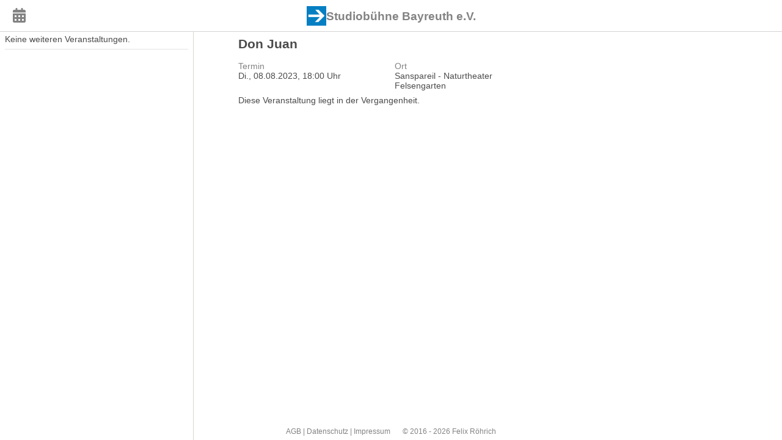

--- FILE ---
content_type: text/html
request_url: https://checkout.tickets4arts.de/studiobuhne-bayreuth-e-v/events/60
body_size: 20457
content:
<!DOCTYPE html>
<html lang="de" dir="ltr">
  <head>
    <meta charset="utf-8" />
    <meta name="viewport" content="width=device-width, initial-scale=1" />
    <link rel="icon" href="/favicon.png" />
    <script src="https://js.stripe.com/v3" async></script>
    
		<link href="../../_app/immutable/assets/4.7ZwV1jjj.css" rel="stylesheet">
		<link href="../../_app/immutable/assets/global.C_aoc-7B.css" rel="stylesheet">
		<link href="../../_app/immutable/assets/Gauge.DwAXCpBa.css" rel="stylesheet">
		<link href="../../_app/immutable/assets/6.Cq4cfaaD.css" rel="stylesheet">
		<link href="../../_app/immutable/assets/9.B-0FjXQe.css" rel="stylesheet">
		<link href="../../_app/immutable/assets/Overlay.rggXc0Ej.css" rel="stylesheet">
		<link href="../../_app/immutable/assets/Section.DTLOwxB2.css" rel="stylesheet"><title>Don Juan, Di., 08.08.2023, 18:00 Uhr</title><!-- HEAD_svelte-tac16e_START --><!-- HEAD_svelte-tac16e_END -->
  </head>
  <body>
    <div id="b">  <header><div id="app-header" class="svelte-1mxo3s6"><div class="app-header-content svelte-1mxo3s6"><div class="left-content icon-content svelte-1mxo3s6"><button class="button-variant-icon button-style-inline"><!-- HTML_TAG_START --><svg aria-hidden="true" focusable="false" data-prefix="fas" data-icon="calendar-days" class="svg-inline--fa fa-calendar-days" role="img" xmlns="http://www.w3.org/2000/svg" viewBox="0 0 448 512"><path fill="currentColor" d="M128 0c17.7 0 32 14.3 32 32l0 32 128 0 0-32c0-17.7 14.3-32 32-32s32 14.3 32 32l0 32 48 0c26.5 0 48 21.5 48 48l0 48L0 160l0-48C0 85.5 21.5 64 48 64l48 0 0-32c0-17.7 14.3-32 32-32zM0 192l448 0 0 272c0 26.5-21.5 48-48 48L48 512c-26.5 0-48-21.5-48-48L0 192zm64 80l0 32c0 8.8 7.2 16 16 16l32 0c8.8 0 16-7.2 16-16l0-32c0-8.8-7.2-16-16-16l-32 0c-8.8 0-16 7.2-16 16zm128 0l0 32c0 8.8 7.2 16 16 16l32 0c8.8 0 16-7.2 16-16l0-32c0-8.8-7.2-16-16-16l-32 0c-8.8 0-16 7.2-16 16zm144-16c-8.8 0-16 7.2-16 16l0 32c0 8.8 7.2 16 16 16l32 0c8.8 0 16-7.2 16-16l0-32c0-8.8-7.2-16-16-16l-32 0zM64 400l0 32c0 8.8 7.2 16 16 16l32 0c8.8 0 16-7.2 16-16l0-32c0-8.8-7.2-16-16-16l-32 0c-8.8 0-16 7.2-16 16zm144-16c-8.8 0-16 7.2-16 16l0 32c0 8.8 7.2 16 16 16l32 0c8.8 0 16-7.2 16-16l0-32c0-8.8-7.2-16-16-16l-32 0zm112 16l0 32c0 8.8 7.2 16 16 16l32 0c8.8 0 16-7.2 16-16l0-32c0-8.8-7.2-16-16-16l-32 0c-8.8 0-16 7.2-16 16z"></path></svg><!-- HTML_TAG_END --></button> </div> <div class="center-content svelte-1mxo3s6"><div class="organization-branding svelte-1mxo3s6"><picture><img class="organization-logo svelte-1mxo3s6" src="https://storage.googleapis.com/static.tickets4arts.de/files/studiobuhne-bayreuth-e-v/apple-touch-icon.png" alt=""></picture> <h1 class="organization-name svelte-1mxo3s6">Studiobühne Bayreuth e.V.</h1></div></div> <div class="right-content icon-content svelte-1mxo3s6"></div></div></div></header> <div class="sidecar svelte-6o1x4x ltr  hidden"> <div class="sidecar-content svelte-6o1x4x"><table class="repertoire svelte-16gey11"><tbody class="svelte-16gey11"> <tr class="svelte-16gey11" data-svelte-h="svelte-w4dctq"><td class="svelte-16gey11"><div class="fs-16">Keine weiteren Veranstaltungen.</div></td> </tr> </tbody> </table></div> </div> <div id="c" class="with-branding svelte-1mxo3s6" style="--color-primary: #057fc2;"> <main class="svelte-1klovns"><h2 class="mg-top-lg">Don Juan</h2> <div class="mg-top-xl mg-bottom-md"><div class="grid flex-grid"><div class="grid-cell w-pc-50 min-w-md"><div class="form-field"><div class="form-field-description text-grey-light" data-svelte-h="svelte-w1izli">Termin</div> <div class="form-field-input">Di., 08.08.2023, 18:00 Uhr</div></div></div> <div class="grid-cell w-pc-50 min-w-md"><div class="form-field"><div class="form-field-description text-grey-light" data-svelte-h="svelte-1ytslwo">Ort</div> <div class="form-field-input">Sanspareil - Naturtheater Felsengarten</div></div></div></div></div> Diese Veranstaltung liegt in der Vergangenheit. </main></div>  <div id="f" class="watermark" role="contentinfo"><div><a href="/studiobuhne-bayreuth-e-v/terms" target="_blank">AGB</a>
    |
    <a href="/privacy" target="_blank" data-svelte-h="svelte-1j5i1zp">Datenschutz</a>
    |
    <a href="/about" target="_blank" data-svelte-h="svelte-1s3ukj8">Impressum</a></div> <div>© 2016 - 2026 Felix Röhrich</div> </div> 
			
			<script>
				{
					__sveltekit_1v0glp2 = {
						base: new URL("../..", location).pathname.slice(0, -1)
					};

					const element = document.currentScript.parentElement;

					const data = [null,{"type":"data","data":{account:{id:"27aea435-8fca-419d-b5c0-1d9e1cc20b6c",business:{address:{city:"Bayreuth",country:"DE",line1:"Röntgenstraße 2",line2:"",postal_code:"95447",state:""},name:"Studiobühne Bayreuth e.V.",phone:"https://www.studiobuehne-bayreuth.de",stripe_account:"acct_1KDwJ9Q9403IqCfG",vat:0},capabilities:null,country:"",created_at:"0001-01-01T00:00:00Z",deleted_at:null,email:"",settings:{branding:{icon:"",logo:"",primary_color:"057fc2",secondary_color:""},console:null,payments:{bank_transfer:true,card:true,giropay:true,link:true,paypal:true,coupon:false}},slug:"",tos_acceptance:null,type:""}},"uses":{"params":["account"]}},{"type":"data","data":{event:{id:60,cancelled_at:null,created_at:"2023-05-17T09:30:13.862275Z",doors_open_at:"2023-05-17T17:45:00Z",event_date:"2023-08-08T18:00:00Z",information_online:"",information_ticket:"",location:{id:3,address:{city:"",country:"DE",line1:"",line2:"",postal_code:"",state:""},created_at:"2023-05-17T05:41:38.049765Z",name:"Sanspareil - Naturtheater Felsengarten",organization:{id:"27aea435-8fca-419d-b5c0-1d9e1cc20b6c",business_profile:null,created_at:"0001-01-01T00:00:00Z",name:"",organizer:false,slug:"",stripe_account:null,vat:0},website_url:"https://www.studiobuehne-bayreuth.de"},organization:{id:"27aea435-8fca-419d-b5c0-1d9e1cc20b6c",business_profile:null,created_at:"2023-05-16T23:54:46.945316Z",name:"Studiobühne Bayreuth e.V.",organizer:true,slug:"studiobuhne-bayreuth-e-v",stripe_account:"acct_1KDwJ9Q9403IqCfG",vat:0},production:{id:4,abstract:"",created_at:"2023-05-17T07:17:16.704928Z",direction:"Dominik Kern",organization:{id:"27aea435-8fca-419d-b5c0-1d9e1cc20b6c",business_profile:null,created_at:"0001-01-01T00:00:00Z",name:"",organizer:false,slug:"",stripe_account:null,vat:0},producer:"",website_url:"https://www.studiobuehne-bayreuth.de/",season:{id:1,start_date:"0001-01-01T00:00:00Z",end_date:"0001-01-01T00:00:00Z"},title:"Don Juan"},seats_available:24,seats_blocked:2,seats_total:86,seating_chart:{blocks:[{label:"#",position:{x:0,y:75},rotation:0,rows:[{label:"1",position:{x:20,y:0},rotation:0,seats:[{label:"1",position:{x:0,y:0},priceCategoryIDs:["8430b201bf4cc9eb","45ef76aa905fcfed","e5de4d7014b9458a"],rotation:0,status:"available",type:"normal"},{label:"2",position:{x:20,y:0},priceCategoryIDs:["8430b201bf4cc9eb","45ef76aa905fcfed","e5de4d7014b9458a"],rotation:0,status:"available",type:"normal"},{label:"3",position:{x:40,y:0},priceCategoryIDs:["ca4d79625119ad82","45ef76aa905fcfed","e5de4d7014b9458a"],rotation:0,status:"booked",type:"normal"},{label:"4",position:{x:60,y:0},priceCategoryIDs:["ca4d79625119ad82","45ef76aa905fcfed","e5de4d7014b9458a"],rotation:0,status:"booked",type:"normal"},{label:"5",position:{x:80,y:0},priceCategoryIDs:["ca4d79625119ad82","45ef76aa905fcfed","e5de4d7014b9458a"],rotation:0,status:"booked",type:"normal"},{label:"6",position:{x:100,y:0},priceCategoryIDs:["ca4d79625119ad82","45ef76aa905fcfed","e5de4d7014b9458a"],rotation:0,status:"booked",type:"normal"},{label:"7",position:{x:140,y:0},priceCategoryIDs:["ca4d79625119ad82","45ef76aa905fcfed","e5de4d7014b9458a"],rotation:0,status:"booked",type:"normal"},{label:"8",position:{x:160,y:0},priceCategoryIDs:["ca4d79625119ad82","45ef76aa905fcfed","e5de4d7014b9458a"],rotation:0,status:"booked",type:"normal"},{label:"9",position:{x:180,y:0},priceCategoryIDs:["ca4d79625119ad82","45ef76aa905fcfed","e5de4d7014b9458a"],rotation:0,status:"booked",type:"normal"},{label:"10",position:{x:200,y:0},priceCategoryIDs:["ca4d79625119ad82","45ef76aa905fcfed","e5de4d7014b9458a"],rotation:0,status:"booked",type:"normal"},{label:"11",position:{x:220,y:0},priceCategoryIDs:["ca4d79625119ad82","45ef76aa905fcfed","e5de4d7014b9458a"],rotation:0,status:"booked",type:"normal"}]},{label:"2",position:{x:0,y:20},rotation:0,seats:[{label:"12",position:{x:0,y:0},priceCategoryIDs:["8430b201bf4cc9eb","45ef76aa905fcfed","e5de4d7014b9458a"],rotation:0,status:"booked",type:"normal"},{label:"13",position:{x:20,y:0},priceCategoryIDs:["8430b201bf4cc9eb","45ef76aa905fcfed","e5de4d7014b9458a"],rotation:0,status:"booked",type:"normal"},{label:"14",position:{x:40,y:0},priceCategoryIDs:["8430b201bf4cc9eb","45ef76aa905fcfed","e5de4d7014b9458a"],rotation:0,status:"booked",type:"normal"},{label:"15",position:{x:60,y:0},priceCategoryIDs:["ca4d79625119ad82","45ef76aa905fcfed","e5de4d7014b9458a"],rotation:0,status:"booked",type:"normal"},{label:"16",position:{x:80,y:0},priceCategoryIDs:["ca4d79625119ad82","45ef76aa905fcfed","e5de4d7014b9458a"],rotation:0,status:"booked",type:"normal"},{label:"17",position:{x:100,y:0},priceCategoryIDs:["ca4d79625119ad82","45ef76aa905fcfed","e5de4d7014b9458a"],rotation:0,status:"booked",type:"normal"},{label:"18",position:{x:120,y:0},priceCategoryIDs:["ca4d79625119ad82","45ef76aa905fcfed","e5de4d7014b9458a"],rotation:0,status:"booked",type:"normal"},{label:"19",position:{x:160,y:0},priceCategoryIDs:["ca4d79625119ad82","45ef76aa905fcfed","e5de4d7014b9458a"],rotation:0,status:"booked",type:"normal"},{label:"20",position:{x:180,y:0},priceCategoryIDs:["ca4d79625119ad82","45ef76aa905fcfed","e5de4d7014b9458a"],rotation:0,status:"booked",type:"normal"},{label:"21",position:{x:200,y:0},priceCategoryIDs:["ca4d79625119ad82","45ef76aa905fcfed","e5de4d7014b9458a"],rotation:0,status:"booked",type:"normal"},{label:"22",position:{x:220,y:0},priceCategoryIDs:["ca4d79625119ad82","45ef76aa905fcfed","e5de4d7014b9458a"],rotation:0,status:"booked",type:"normal"},{label:"23",position:{x:240,y:0},priceCategoryIDs:["ca4d79625119ad82","45ef76aa905fcfed","e5de4d7014b9458a"],rotation:0,status:"booked",type:"normal"},{label:"24",position:{x:260,y:0},priceCategoryIDs:["ca4d79625119ad82","45ef76aa905fcfed","e5de4d7014b9458a"],rotation:0,status:"booked",type:"normal"}]},{label:"3",position:{x:40,y:40},rotation:0,seats:[{label:"25",position:{x:0,y:0},priceCategoryIDs:["8430b201bf4cc9eb","45ef76aa905fcfed","e5de4d7014b9458a"],rotation:0,status:"booked",type:"normal"},{label:"26",position:{x:20,y:0},priceCategoryIDs:["ca4d79625119ad82","45ef76aa905fcfed","e5de4d7014b9458a"],rotation:0,status:"booked",type:"normal"},{label:"27",position:{x:40,y:0},priceCategoryIDs:["ca4d79625119ad82","45ef76aa905fcfed","e5de4d7014b9458a"],rotation:0,status:"booked",type:"normal"},{label:"28",position:{x:60,y:0},priceCategoryIDs:["ca4d79625119ad82","45ef76aa905fcfed","e5de4d7014b9458a"],rotation:0,status:"booked",type:"normal"},{label:"29",position:{x:80,y:0},priceCategoryIDs:["ca4d79625119ad82","45ef76aa905fcfed","e5de4d7014b9458a"],rotation:0,status:"booked",type:"normal"},{label:"30",position:{x:120,y:0},priceCategoryIDs:["ca4d79625119ad82","45ef76aa905fcfed","e5de4d7014b9458a"],rotation:0,status:"booked",type:"normal"},{label:"31",position:{x:140,y:0},priceCategoryIDs:["ca4d79625119ad82","45ef76aa905fcfed","e5de4d7014b9458a"],rotation:0,status:"booked",type:"normal"},{label:"32",position:{x:160,y:0},priceCategoryIDs:["ca4d79625119ad82","45ef76aa905fcfed","e5de4d7014b9458a"],rotation:0,status:"booked",type:"normal"},{label:"33",position:{x:180,y:0},priceCategoryIDs:["ca4d79625119ad82","45ef76aa905fcfed","e5de4d7014b9458a"],rotation:0,status:"booked",type:"normal"},{label:"34",position:{x:200,y:0},priceCategoryIDs:["ca4d79625119ad82","45ef76aa905fcfed","e5de4d7014b9458a"],rotation:0,status:"booked",type:"normal"}]},{label:"4",position:{x:40,y:60},rotation:0,seats:[{label:"35",position:{x:0,y:0},priceCategoryIDs:["8430b201bf4cc9eb","45ef76aa905fcfed","e5de4d7014b9458a"],rotation:0,status:"booked",type:"normal"},{label:"36",position:{x:20,y:0},priceCategoryIDs:["ca4d79625119ad82","45ef76aa905fcfed","e5de4d7014b9458a"],rotation:0,status:"booked",type:"normal"},{label:"37",position:{x:40,y:0},priceCategoryIDs:["ca4d79625119ad82","45ef76aa905fcfed","e5de4d7014b9458a"],rotation:0,status:"booked",type:"normal"},{label:"38",position:{x:60,y:0},priceCategoryIDs:["ca4d79625119ad82","45ef76aa905fcfed","e5de4d7014b9458a"],rotation:0,status:"booked",type:"normal"},{label:"39",position:{x:80,y:0},priceCategoryIDs:["ca4d79625119ad82","45ef76aa905fcfed","e5de4d7014b9458a"],rotation:0,status:"booked",type:"normal"},{label:"40",position:{x:120,y:0},priceCategoryIDs:["ca4d79625119ad82","45ef76aa905fcfed","e5de4d7014b9458a"],rotation:0,status:"booked",type:"normal"},{label:"41",position:{x:140,y:0},priceCategoryIDs:["ca4d79625119ad82","45ef76aa905fcfed","e5de4d7014b9458a"],rotation:0,status:"booked",type:"normal"},{label:"42",position:{x:160,y:0},priceCategoryIDs:["ca4d79625119ad82","45ef76aa905fcfed","e5de4d7014b9458a"],rotation:0,status:"booked",type:"normal"},{label:"43",position:{x:180,y:0},priceCategoryIDs:["ca4d79625119ad82","45ef76aa905fcfed","e5de4d7014b9458a"],rotation:0,status:"booked",type:"normal"}]},{label:"5",position:{x:40,y:80},rotation:0,seats:[{label:"44",position:{x:0,y:0},priceCategoryIDs:["8430b201bf4cc9eb","45ef76aa905fcfed","e5de4d7014b9458a"],rotation:0,status:"booked",type:"normal"},{label:"45",position:{x:20,y:0},priceCategoryIDs:["8430b201bf4cc9eb","45ef76aa905fcfed","e5de4d7014b9458a"],rotation:0,status:"booked",type:"normal"},{label:"46",position:{x:40,y:0},priceCategoryIDs:["8430b201bf4cc9eb","45ef76aa905fcfed","e5de4d7014b9458a"],rotation:0,status:"booked",type:"normal"},{label:"47",position:{x:60,y:0},priceCategoryIDs:["8430b201bf4cc9eb","45ef76aa905fcfed","e5de4d7014b9458a"],rotation:0,status:"booked",type:"normal"},{label:"48",position:{x:80,y:0},priceCategoryIDs:["8430b201bf4cc9eb","45ef76aa905fcfed","e5de4d7014b9458a"],rotation:0,status:"booked",type:"normal"},{label:"49",position:{x:120,y:0},priceCategoryIDs:["8430b201bf4cc9eb","45ef76aa905fcfed","e5de4d7014b9458a"],rotation:0,status:"booked",type:"normal"},{label:"50",position:{x:140,y:0},priceCategoryIDs:["8430b201bf4cc9eb","45ef76aa905fcfed","e5de4d7014b9458a"],rotation:0,status:"booked",type:"normal"},{label:"51",position:{x:160,y:0},priceCategoryIDs:["8430b201bf4cc9eb","45ef76aa905fcfed","e5de4d7014b9458a"],rotation:0,status:"available",type:"normal"},{label:"52",position:{x:180,y:0},priceCategoryIDs:["8430b201bf4cc9eb","45ef76aa905fcfed","e5de4d7014b9458a"],rotation:0,status:"available",type:"normal"}]},{label:"6",position:{x:40,y:100},rotation:0,seats:[{label:"53",position:{x:0,y:0},priceCategoryIDs:["18a7db085e6c625e","45ef76aa905fcfed","e5de4d7014b9458a"],rotation:0,status:"blocked",type:"normal"},{label:"54",position:{x:20,y:0},priceCategoryIDs:["8430b201bf4cc9eb","45ef76aa905fcfed","e5de4d7014b9458a"],rotation:0,status:"booked",type:"normal"},{label:"55",position:{x:40,y:0},priceCategoryIDs:["8430b201bf4cc9eb","45ef76aa905fcfed","e5de4d7014b9458a"],rotation:0,status:"booked",type:"normal"},{label:"56",position:{x:60,y:0},priceCategoryIDs:["8430b201bf4cc9eb","45ef76aa905fcfed","e5de4d7014b9458a"],rotation:0,status:"booked",type:"normal"},{label:"57",position:{x:80,y:0},priceCategoryIDs:["8430b201bf4cc9eb","45ef76aa905fcfed","e5de4d7014b9458a"],rotation:0,status:"booked",type:"normal"},{label:"58",position:{x:120,y:0},priceCategoryIDs:["8430b201bf4cc9eb","45ef76aa905fcfed","e5de4d7014b9458a"],rotation:0,status:"booked",type:"normal"},{label:"59",position:{x:140,y:0},priceCategoryIDs:["8430b201bf4cc9eb","45ef76aa905fcfed","e5de4d7014b9458a"],rotation:0,status:"booked",type:"normal"},{label:"60",position:{x:160,y:0},priceCategoryIDs:["8430b201bf4cc9eb","45ef76aa905fcfed","e5de4d7014b9458a"],rotation:0,status:"booked",type:"normal"},{label:"61",position:{x:180,y:0},priceCategoryIDs:["8430b201bf4cc9eb","45ef76aa905fcfed","e5de4d7014b9458a"],rotation:0,status:"available",type:"normal"}]},{label:"7",position:{x:40,y:120},rotation:0,seats:[{label:"62",position:{x:0,y:0},priceCategoryIDs:["18a7db085e6c625e","45ef76aa905fcfed","e5de4d7014b9458a"],rotation:0,status:"blocked",type:"normal"},{label:"63",position:{x:20,y:0},priceCategoryIDs:["8430b201bf4cc9eb","45ef76aa905fcfed","e5de4d7014b9458a"],rotation:0,status:"available",type:"normal"},{label:"64",position:{x:40,y:0},priceCategoryIDs:["8430b201bf4cc9eb","45ef76aa905fcfed","e5de4d7014b9458a"],rotation:0,status:"available",type:"normal"},{label:"65",position:{x:60,y:0},priceCategoryIDs:["8430b201bf4cc9eb","45ef76aa905fcfed","e5de4d7014b9458a"],rotation:0,status:"booked",type:"normal"},{label:"66",position:{x:80,y:0},priceCategoryIDs:["8430b201bf4cc9eb","45ef76aa905fcfed","e5de4d7014b9458a"],rotation:0,status:"booked",type:"normal"},{label:"67",position:{x:120,y:0},priceCategoryIDs:["8430b201bf4cc9eb","45ef76aa905fcfed","e5de4d7014b9458a"],rotation:0,status:"booked",type:"normal"},{label:"68",position:{x:140,y:0},priceCategoryIDs:["8430b201bf4cc9eb","45ef76aa905fcfed","e5de4d7014b9458a"],rotation:0,status:"booked",type:"normal"},{label:"69",position:{x:160,y:0},priceCategoryIDs:["8430b201bf4cc9eb","45ef76aa905fcfed","e5de4d7014b9458a"],rotation:0,status:"booked",type:"normal"},{label:"70",position:{x:180,y:0},priceCategoryIDs:["8430b201bf4cc9eb","45ef76aa905fcfed","e5de4d7014b9458a"],rotation:0,status:"available",type:"normal"}]},{label:"8",position:{x:60,y:140},rotation:0,seats:[{label:"71",position:{x:0,y:0},priceCategoryIDs:["18a7db085e6c625e","45ef76aa905fcfed","e5de4d7014b9458a"],rotation:0,status:"available",type:"normal"},{label:"72",position:{x:20,y:0},priceCategoryIDs:["18a7db085e6c625e","45ef76aa905fcfed","e5de4d7014b9458a"],rotation:0,status:"available",type:"normal"},{label:"73",position:{x:40,y:0},priceCategoryIDs:["18a7db085e6c625e","45ef76aa905fcfed","e5de4d7014b9458a"],rotation:0,status:"available",type:"normal"},{label:"74",position:{x:60,y:0},priceCategoryIDs:["18a7db085e6c625e","45ef76aa905fcfed","e5de4d7014b9458a"],rotation:0,status:"available",type:"normal"},{label:"75",position:{x:100,y:0},priceCategoryIDs:["18a7db085e6c625e","45ef76aa905fcfed","e5de4d7014b9458a"],rotation:0,status:"available",type:"normal"},{label:"76",position:{x:120,y:0},priceCategoryIDs:["18a7db085e6c625e","45ef76aa905fcfed","e5de4d7014b9458a"],rotation:0,status:"available",type:"normal"},{label:"77",position:{x:140,y:0},priceCategoryIDs:["18a7db085e6c625e","45ef76aa905fcfed","e5de4d7014b9458a"],rotation:0,status:"available",type:"normal"},{label:"78",position:{x:160,y:0},priceCategoryIDs:["18a7db085e6c625e","45ef76aa905fcfed","e5de4d7014b9458a"],rotation:0,status:"available",type:"normal"}]},{label:"9",position:{x:80,y:160},rotation:0,seats:[{label:"79",position:{x:0,y:0},priceCategoryIDs:["18a7db085e6c625e","45ef76aa905fcfed","e5de4d7014b9458a"],rotation:0,status:"available",type:"normal"},{label:"80",position:{x:20,y:0},priceCategoryIDs:["18a7db085e6c625e","45ef76aa905fcfed","e5de4d7014b9458a"],rotation:0,status:"available",type:"normal"},{label:"81",position:{x:40,y:0},priceCategoryIDs:["18a7db085e6c625e","45ef76aa905fcfed","e5de4d7014b9458a"],rotation:0,status:"available",type:"normal"},{label:"82",position:{x:80,y:0},priceCategoryIDs:["18a7db085e6c625e","45ef76aa905fcfed","e5de4d7014b9458a"],rotation:0,status:"available",type:"normal"},{label:"83",position:{x:100,y:0},priceCategoryIDs:["18a7db085e6c625e","45ef76aa905fcfed","e5de4d7014b9458a"],rotation:0,status:"available",type:"normal"},{label:"84",position:{x:120,y:0},priceCategoryIDs:["18a7db085e6c625e","45ef76aa905fcfed","e5de4d7014b9458a"],rotation:0,status:"available",type:"normal"},{label:"85",position:{x:140,y:0},priceCategoryIDs:["18a7db085e6c625e","45ef76aa905fcfed","e5de4d7014b9458a"],rotation:0,status:"available",type:"normal"},{label:"86",position:{x:160,y:0},priceCategoryIDs:["18a7db085e6c625e","45ef76aa905fcfed","e5de4d7014b9458a"],rotation:0,status:"available",type:"normal"}]}]}],priceCategories:[{id:"ca4d79625119ad82",enabled:true,organizationIDs:["00000000-0000-0000-0000-000000000000"],name:"Beste Sicht",description:"",keywords:"ROT - regulär",price:2000},{id:"8430b201bf4cc9eb",enabled:true,organizationIDs:["00000000-0000-0000-0000-000000000000"],name:"gute Sicht",description:"",keywords:"GELB - regulär",price:1800},{id:"18a7db085e6c625e",enabled:true,organizationIDs:["00000000-0000-0000-0000-000000000000"],name:"teilweise eingeschränkte Sicht",description:"",keywords:"GRÜN - regulär",price:1500}],stage:{depth:50,position:{x:20,y:0},width:235},type:"select"},ticket_sales:{type:"integrated"},visibility:"public"}},"uses":{"params":["event"]}},{"type":"data","data":null,"uses":{}}];

					Promise.all([
						import("../../_app/immutable/entry/start.CPoMWnHv.js"),
						import("../../_app/immutable/entry/app.CFJuBfpr.js")
					]).then(([kit, app]) => {
						kit.start(app, element, {
							node_ids: [0, 4, 5, 9],
							data,
							form: null,
							error: null
						});
					});
				}
			</script>
		</div>
  </body>
</html>


--- FILE ---
content_type: text/css
request_url: https://checkout.tickets4arts.de/_app/immutable/assets/4.7ZwV1jjj.css
body_size: 529
content:
.sidecar.svelte-6o1x4x{position:fixed;top:48px;bottom:0;z-index:100;overflow:hidden auto;overscroll-behavior:contain;scrollbar-gutter:stable;background-color:#fff;box-shadow:var(--color-shadow-side) 1px 1px 1px 0;box-sizing:border-box;word-wrap:break-word;transition:translate .35s ease}.sidecar.ltr.svelte-6o1x4x{left:0}.sidecar.ltr.hidden.svelte-6o1x4x{translate:-100%}.sidecar.rtl.svelte-6o1x4x{right:0}.sidecar.rtl.hidden.svelte-6o1x4x{translate:100%}.sidecar-content.svelte-6o1x4x,.sidecar-heading.svelte-6o1x4x{padding:0 var(--spacing-md)}.sidecar-content.svelte-6o1x4x{display:inline-block}.sidecar-heading.svelte-6o1x4x{align-items:center;border-bottom:1px solid var(--color-rule-faint);display:flex;justify-content:space-between;padding:var(--spacing-md)}.repertoire.svelte-16gey11.svelte-16gey11.svelte-16gey11.svelte-16gey11{margin:0 auto;width:100%;//max-width:760px;min-width:300px;border-collapse:collapse}.repertoire.svelte-16gey11 tbody.svelte-16gey11>tr.svelte-16gey11>td.svelte-16gey11{padding:var(--spacing-md) var(--spacing-sm);border-bottom:1px solid #e4e4e4}.repertoire.svelte-16gey11 tbody.svelte-16gey11>tr.svelte-16gey11>td.svelte-16gey11:first-child{padding-left:0}.repertoire.svelte-16gey11 tbody.svelte-16gey11>tr.svelte-16gey11>td.svelte-16gey11:last-child{padding-right:0}.date-column.svelte-16gey11.svelte-16gey11.svelte-16gey11.svelte-16gey11{width:70px}.production-column.svelte-16gey11.svelte-16gey11.svelte-16gey11.svelte-16gey11{max-width:270px;min-width:270px}.location-column.svelte-16gey11.svelte-16gey11.svelte-16gey11.svelte-16gey11{max-width:220px;text-overflow:ellipsis}.gauge-column.svelte-16gey11.svelte-16gey11.svelte-16gey11.svelte-16gey11{width:20px}#app-header.svelte-1mxo3s6.svelte-1mxo3s6{margin-top:48px;overflow:hidden;z-index:2000}#c.svelte-1mxo3s6.svelte-1mxo3s6{margin-top:var(--spacing-lg)}.app-header-content.svelte-1mxo3s6.svelte-1mxo3s6{background:#fff;border-bottom:1px solid var(--color-rule-light);display:flex;left:0;padding-top:1px;position:fixed;right:0;top:0;z-index:2000}.center-content.svelte-1mxo3s6.svelte-1mxo3s6,.left-content.svelte-1mxo3s6.svelte-1mxo3s6,.right-content.svelte-1mxo3s6.svelte-1mxo3s6{display:flex;align-items:center}.center-content.svelte-1mxo3s6.svelte-1mxo3s6{justify-content:center;flex:1}.left-content.svelte-1mxo3s6.svelte-1mxo3s6{justify-content:flex-start;padding-left:20px}.right-content.svelte-1mxo3s6.svelte-1mxo3s6{justify-content:flex-end;padding-right:20px}.icon-content.svelte-1mxo3s6.svelte-1mxo3s6{font-size:24px;line-height:1;width:50px}.organization-branding.svelte-1mxo3s6.svelte-1mxo3s6{align-items:center;display:flex;gap:var(--spacing-md);height:46px}.organization-branding.svelte-1mxo3s6 .organization-logo.svelte-1mxo3s6{display:block;width:32px}.organization-branding.svelte-1mxo3s6 .organization-name.svelte-1mxo3s6{color:var(--color-text-grey-light);display:none;font-size:1.2rem;line-height:1}@media (min-width: 1024px){.organization-branding.svelte-1mxo3s6 .organization-name.svelte-1mxo3s6{display:block}}


--- FILE ---
content_type: text/css
request_url: https://checkout.tickets4arts.de/_app/immutable/assets/global.C_aoc-7B.css
body_size: 1728
content:
:root{--spacing-sm: .25rem;--spacing-md: .5rem;--spacing-lg: .75rem;--spacing-xl: 1rem;--spacing-xxl: 2rem;--spacing-hg: 3rem;--grid-column-spacing: .75rem;--grid-row-spacing: 1rem}.spacing-before-md:before{content:"";display:inline-block;pointer-events:none;width:var(--spacing-md)}.min-w-md{min-width:240px}.w-pc-25{width:25%}.w-pc-50{width:50%}.w-pc-75{width:75%}.w-pc-100{width:100%}.mg-bottom-lg{margin-bottom:var(--spacing-lg)}.mg-bottom-md{margin-bottom:var(--spacing-md)}.mg-top-sm{margin-top:var(--spacing-sm)}.mg-top-md{margin-top:var(--spacing-md)}.mg-top-lg{margin-top:var(--spacing-lg)}.mg-top-xl{margin-top:var(--spacing-xl)}.mg-top-hg{margin-top:32px}.padding-horizontal-lg{padding-left:var(--spacing-lg);padding-right:var(--spacing-lg)}.padding-horizontal-md{padding-left:var(--spacing-md);padding-right:var(--spacing-md)}.padding-vertical-sm{padding-bottom:var(--spacing-sm);padding-top:var(--spacing-sm)}.pd-bottom-0{padding-bottom:0}.pd-bottom-10{padding-bottom:10px}.pd-top-xl{padding-top:var(--spacing-xl)}.pd-bottom-sm{padding-bottom:var(--spacing-sm)}.pd-bottom-md{padding-bottom:var(--spacing-md)}.pd-bottom-lg{padding-bottom:var(--spacing-lg)}.pd-bottom-16{padding-bottom:16px}.pd-bottom-xl{padding-bottom:var(--spacing-xl)}.pd-bottom-32{padding-bottom:32px}.pd-top-16{padding-top:16px}.p-relative{position:relative}.grid{margin-left:calc(var(--grid-column-spacing) * -1);margin-bottom:calc(var(--grid-row-spacing) * -1)}.grid+.grid{margin-top:var(--grid-row-spacing)}.grid.grid-style-narrow{--grid-row-spacing: var(--spacing-md)}.flex-grid{display:flex;flex-wrap:wrap}.grid-cell{display:inline-block;box-sizing:border-box;vertical-align:top;padding-left:var(--grid-column-spacing);margin-bottom:var(--grid-row-spacing)}.tab-panel{margin-top:var(--spacing-lg)}.tab-panel[aria-hidden=true]{display:none}button,.button{transition:background .15s ease,border .15s ease,box-shadow .15s ease,color .15s ease}.button-style-inline:is(button,.button){line-height:inherit;border:none}.button-variant-icon{background-color:transparent;border:1px solid transparent;border-radius:0;color:var(--color-text-grey-light)}.button-variant-icon[disabled]{color:graytext}.button-variant-icon.request-state-pending,.button-variant-icon:not([disabled]):hover{color:var(--color-text)}.button-variant-normal{color:var(--color-text);background-color:#fff;border:1px solid var(--color-border-grey);padding:var(--spacing-sm) calc(var(--spacing-sm) + 1em)}.button-variant-normal.request-state-pending,.button-variant-normal:not([disabled]):hover{background-color:#f2f2f2}.button-variant-plain{background-color:transparent;border:none}.button-variant-primary{--button-color: var(--color-button-orange);color:#fff;background-color:var(--button-color);border:1px solid var(--button-color);font-weight:500;padding:var(--spacing-sm) calc(var(--spacing-sm) + 1em)}.button-variant-primary[disabled]{--button-color: #d7d7d7}.button-variant-primary:not([disabled]):hover{--button-color: #e69000}:root{--color-dark: #454545;--color-text: #4b4b4b;--color-text-grey-light: #838383;--color-anchor: #2d76e3;--color-button-blue: #027aff;--color-text-green: #28aa28;--color-text-red: #d5040b;--color-button-orange: #f3a217;--color-organge-light: #fdf0d9;--color-orange-dark: #e5950c;--color-border-primary: 69, 69, 69;--color-border-grey: #c5c5c5;--color-rule-dark: #696969;--color-rule-light: #d4d4d4;--color-rule-faint: #e4e4e4;--color-shadow-medium: rgba(36, 23, 2, .3);--color-shadow-side: rgba(36, 23, 2, .15)}.text-grey-dark{color:var(--color-text)}.text-grey-light{color:var(--color-text-grey-light)}.text-green{color:var(--color-text-green)}.watermark *{color:var(--color-text-grey-light)}.fs-sm{font-size:var(--font-size-sm)}.fs-lg{font-size:var(--font-size-lg)}.fs-xl{font-size:var(--font-size-xl)}.fs-footnote{font-size:var(--font-size-footnote)}.ta-right{text-align:right}.ta-center{text-align:center}.fw-bold{font-weight:700}:root{--color-border-selected: rgba(90, 90, 90, .8);--box-shadow-selected: 0 0 2px 0 rgba(90, 90, 90, .6)}.field-data-row{display:flex;gap:var(--spacing-sm)}.field-data-row:not(:last-child){margin-bottom:var(--spacing-md)}.field-input{display:block;width:100%}output{font-size:var(--font-size-lg)}.field-hint{font-size:var(--font-size-footnote)}.field-label,.field-title{color:var(--color-text);display:inline-block;font-size:var(--font-size-sm);margin-bottom:var(--spacing-sm)}.field-error{color:var(--color-text-red);padding-top:var(--spacing-sm)}.input-type-text{padding:var(--spacing-lg);background-color:#fff;border-radius:var(--g-border-radius);border:1px solid var(--color-border-grey);transition:border .15s ease,box-shadow .15s ease}.input-type-text:focus{outline:none;border-color:var(--color-border-selected);box-shadow:var(--box-shadow-selected)}.tags{display:flex;align-items:stretch}.tag{flex-wrap:wrap;word-wrap:break-word;overflow:hidden;font-size:var(--font-size-footnote);color:var(--color-text-grey-light)}.tag:not(:last-child){padding-right:2rem}:root{--g-border-radius: 4px;--font-size-footnote: .75rem;--font-size-sm: .8125rem;--font-size-normal: .875rem;--font-size-lg: .9375rem;--font-size-xl: 1.25rem}*{margin:0;padding:0;border:none;word-break:break-word}body,html{height:100%;margin:0;padding:0;width:100%;color:var(--color-text)}h2.heading,h3.heading{padding-top:0;color:var(--color-dark)}a{color:var(--color-anchor);text-decoration:none}@media (any-hover: hover){a:hover{text-decoration:underline}}p{color:var(--color-text)}p+p{padding-top:var(--spacing-md)}article p{font-size:var(--font-size-lg)}body{word-break:normal;word-wrap:break-word;font-size:var(--font-size-normal)}button,.button{border-radius:var(--g-border-radius);box-sizing:border-box;cursor:pointer;display:inline-block;font-family:inherit;font-size:inherit;line-height:2em;text-align:center;-webkit-user-select:none;-moz-user-select:none;user-select:none}[disabled]:is(button,.button){cursor:default}:is(button,.button):hover{text-decoration:none}:is(button,.button)::-moz-focus-inner{border:0}html{font-size:16px;font-family:-apple-system,BlinkMacSystemFont,Segoe UI,Roboto,Helvetica Neue,Ubuntu,sans-serif;font-weight:400}h1{font-size:3rem}h2.heading{font-weight:700}h3.heading{font-weight:600}hr{outline:0;border:0;text-align:center;position:relative}hr:before{content:"";background:var(--color-rule-light);position:absolute;left:0;top:50%;width:100%;height:1px;z-index:-1}hr:after{content:attr(data-content);display:inline-block;color:#696969;padding:0 2rem;background-color:transparent}hr.faint{background-color:var(--color-rule-faint)}input{-webkit-appearance:none;-moz-appearance:none;appearance:none;font-family:inherit;font-size:inherit;margin:0;padding:0;box-sizing:border-box}input ::-moz-placeholder{color:#000}input ::placeholder{color:#000}input:invalid{outline:none}.heading-5{font-size:var(--font-size-lg)}main{box-shadow:unset}ol,ul{list-style-type:none}ol.numbered{list-style-type:decimal}ol.numbered li{margin-left:1.5em}:is(ol.numbered li)+:is(ol.numbered li){margin-top:var(--spacing-sm)}textarea{box-sizing:border-box}#b{min-height:100%;overflow:hidden;position:relative}#c{margin-bottom:4rem}#f{bottom:0;box-sizing:border-box;display:flex;flex-wrap:wrap;font-size:var(--font-size-footnote);line-height:20px;justify-content:center;padding:0 0 var(--spacing-sm) 0;position:absolute;width:100%}#f>*{padding:0 10px}.disclaimer{align-items:center;background-color:var(--color-rule-faint);bottom:0;display:flex;gap:var(--spacing-lg);justify-content:center;left:0;padding:var(--spacing-lg);position:fixed;right:0;z-index:1000000}.disclaimer>*{flex-shrink:0}@media (max-width: 540px){.disclaimer{flex-direction:column}.disclaimer>button{width:100%}}.list-variant-default>li{position:relative;margin:var(--spacing-md) 0}.list-variant-default>li:before{background:var(--color-text-grey-light);content:"";display:inline-block;margin:0 var(--spacing-md) calc(.5em - 6px);width:6px;height:6px;border-radius:50%}


--- FILE ---
content_type: text/css
request_url: https://checkout.tickets4arts.de/_app/immutable/assets/Gauge.DwAXCpBa.css
body_size: -122
content:
.gauge-bar.svelte-opapxh{width:20px;height:10px;margin:3px 0;background-color:var(--color-rule-faint)}.gauge-bar.gauge-bar-green.svelte-opapxh{background-color:#28aa28cc}.gauge-bar.gauge-bar-red.svelte-opapxh{background-color:#cd0000cc}


--- FILE ---
content_type: text/css
request_url: https://checkout.tickets4arts.de/_app/immutable/assets/6.Cq4cfaaD.css
body_size: -121
content:
main.svelte-1klovns{box-sizing:border-box;min-width:320px;margin:0 auto;max-width:540px;padding:0 20px;width:100%}


--- FILE ---
content_type: text/css
request_url: https://checkout.tickets4arts.de/_app/immutable/assets/9.B-0FjXQe.css
body_size: -97
content:
.seating-chart.svelte-q0ngi1{background-color:#ddd;position:relative;overflow:hidden;max-width:100%;height:200px}@media (min-width: 860px){.seating-chart.svelte-q0ngi1{height:300px}}.overlay-message.svelte-uqsb0x{color:#cdcdcd;font-size:var(--font-size-xl)}


--- FILE ---
content_type: text/css
request_url: https://checkout.tickets4arts.de/_app/immutable/assets/Overlay.rggXc0Ej.css
body_size: 894
content:
div.svelte-137gw0i{display:inline-block;vertical-align:-.125em}.option.svelte-ga5nq2.svelte-ga5nq2{align-items:flex-start;display:flex;padding:var(--spacing-lg);width:100%;box-sizing:border-box}.option.svelte-ga5nq2 .option-content.svelte-ga5nq2{display:flex;flex-direction:column;width:100%}.option.svelte-ga5nq2 .option-label.svelte-ga5nq2{flex-wrap:wrap;overflow:hidden;word-wrap:break-word}.option.svelte-ga5nq2 .option-tags.svelte-ga5nq2{display:flex;align-items:stretch}.option.svelte-ga5nq2 .option-tag.svelte-ga5nq2{flex-wrap:wrap;word-wrap:break-word;overflow:hidden;font-size:var(--font-size-footnote);color:var(--color-text-grey-light)}.option.svelte-ga5nq2 .option-tag.svelte-ga5nq2:not(:last-child){padding-right:2rem}.select.svelte-ij46vp.svelte-ij46vp{width:100%;-webkit-user-select:none;-moz-user-select:none;user-select:none}.dropdown-trigger.svelte-ij46vp.svelte-ij46vp{width:100%;background-color:#fff;border:1px solid #c5c5c5;box-sizing:border-box;display:flex;align-items:center;-webkit-user-select:none;-moz-user-select:none;user-select:none;cursor:default;outline:none}.trigger-textbox.svelte-ij46vp.svelte-ij46vp{width:100%;text-overflow:ellipsis;white-space:nowrap;overflow:hidden}.trigger-icon.svelte-ij46vp.svelte-ij46vp{display:block;margin:0 0 0 auto;color:#454545;padding-right:var(--spacing-md);text-align:right}.dropdown.svelte-ij46vp.svelte-ij46vp{background-color:#fff;box-shadow:#001c244c 0 1px 1px,#001c2426 1px 1px 1px,#001c2426 -1px 1px 1px;position:absolute;width:100%;z-index:3000;min-height:1rem;overflow-y:auto;box-sizing:border-box}.dropdown-drop-up.svelte-ij46vp.svelte-ij46vp{bottom:100%;box-shadow:#001c244c 0 -1px 1px,#001c2426 1px -1px 1px,#001c2426 -1px -1px 1px}.dropdown-options.svelte-ij46vp.svelte-ij46vp{padding:0;margin:0;outline:none}.dropdown-option.svelte-ij46vp.svelte-ij46vp{border:1px solid transparent;cursor:pointer;list-style:none;padding:0;box-sizing:border-box}.dropdown-option.svelte-ij46vp.svelte-ij46vp:not(:last-child){border-bottom:none}.dropdown-option.dropdown-option-selected.svelte-ij46vp.svelte-ij46vp{border-color:var(--color-button-orange);background-color:var(--color-organge-light)}.dropdown-option.dropdown-option-selected.svelte-ij46vp+.svelte-ij46vp:not(.dropdown-option-selected){border-top-color:var(--color-button-orange)}.dropdown-option.svelte-ij46vp.svelte-ij46vp:not(.dropdown-option-selected):hover{background-color:#f3f3f3}.dropdown-option.svelte-ij46vp:not(.dropdown-option-selected)+.svelte-ij46vp:not(.dropdown-option-selected){border-top-color:var(--color-border-grey)}@media (min-width: 1280px){.c-order--tickets.svelte-181nvcu.svelte-181nvcu{padding:0 var(--spacing-lg)}}.price-card.svelte-181nvcu.svelte-181nvcu,.ticket-card.svelte-181nvcu.svelte-181nvcu{padding:var(--spacing-lg) 0;border-bottom:1px solid var(--color-rule-faint)}@media (min-width: 414px){.price-card.svelte-181nvcu.svelte-181nvcu{align-items:center;display:flex;justify-content:space-between}.price-card.svelte-181nvcu .left-content.svelte-181nvcu{max-width:calc(100% - 180px)}}.price-card.svelte-181nvcu .price-keywords.svelte-181nvcu{overflow:hidden;text-overflow:ellipsis;white-space:nowrap}.price-card.svelte-181nvcu .right-content.svelte-181nvcu{align-items:center;display:grid;gap:10px;grid-template-columns:70px 80px;justify-content:right;margin-left:20px;min-width:160px}ul.svelte-1wdac97{padding:0 var(--spacing-lg)}li.svelte-1wdac97{align-items:center;display:flex;justify-content:space-between;padding:var(--spacing-lg) 0;border-bottom:1px solid var(--color-rule-faint)}h3.svelte-ad57be.svelte-ad57be{background-color:#fff;border-bottom:1px solid var(--color-rule-light);border-radius:1px 1px 0 0;box-sizing:border-box;display:flex;justify-content:space-between;padding:var(--spacing-lg) 0;position:sticky;top:0;left:0;width:100%;z-index:10}@media (min-width: 1280px){.responsive-layout h3.svelte-ad57be.svelte-ad57be{padding:var(--spacing-lg)}}@media (min-width: 1280px){hr.svelte-ad57be.svelte-ad57be{display:none}}.order.svelte-ad57be.svelte-ad57be{box-sizing:border-box;border-radius:4px;font-size:var(--font-size-normal);margin-top:var(--spacing-lg);position:relative}@media (min-width: 1280px){.order.responsive-layout.svelte-ad57be.svelte-ad57be{border:1px solid var(--color-border-grey);left:calc(50% + 270px + var(--spacing-lg));margin-top:0;top:calc(48px + var(--spacing-lg));position:fixed}.order.responsive-layout.svelte-ad57be .overflow.svelte-ad57be{border-radius:4px;max-height:calc(100vh - 48px - 2 * var(--spacing-lg));overflow:auto;overscroll-behavior:none;width:320px}}.shopping-bag-payment.svelte-ad57be.svelte-ad57be{background-color:#fff;padding-top:var(--spacing-md)}@media (min-width: 1280px){.responsive-layout.svelte-ad57be .shopping-bag-payment.svelte-ad57be{bottom:0;left:0;margin:0;overflow:hidden;padding:var(--spacing-lg);position:sticky;right:0}}.order-items.svelte-ad57be.svelte-ad57be{padding:0 var(--spacing-lg)}.order-items-header.svelte-ad57be.svelte-ad57be{display:flex;font-size:var(--font-size-lg);font-weight:500;justify-content:space-between;margin-top:var(--spacing-md)}.overlay.svelte-1fzsoii{-webkit-backdrop-filter:blur(4px);backdrop-filter:blur(4px);background-color:#282828bf;position:fixed;top:0;right:0;bottom:0;left:0;display:flex;align-items:center;justify-content:center;padding:0;border:0;margin:0;z-index:10000;-moz-user-select:none;user-select:none;-webkit-user-select:none}


--- FILE ---
content_type: text/css
request_url: https://checkout.tickets4arts.de/_app/immutable/assets/Section.DTLOwxB2.css
body_size: 53
content:
span.svelte-btrtrj.svelte-btrtrj{display:inline-block;margin-right:var(--spacing-sm);transition:transform .35s ease;transform:translateZ(0)}button[aria-expanded=true].svelte-btrtrj span.svelte-btrtrj{transform:rotate(90deg) translateZ(0)}:root{counter-reset:--section-number}.section{position:relative;margin-top:var(--spacing-xxl);border-top:1px solid var(--color-rule-light);border-bottom:1px solid var(--color-rule-light);-moz-column-break-inside:avoid;break-inside:avoid}.section+.section{margin-top:0;border-top:none}.section--numbered .section-heading>:first-child:before{counter-increment:--section-number;content:counter(--section-number);color:var(--color-text-grey-light);padding-right:8px}.section-heading{color:var(--color-text);display:inline-block;font-weight:700;padding-top:0}


--- FILE ---
content_type: text/javascript
request_url: https://checkout.tickets4arts.de/_app/immutable/nodes/1.ak851HdM.js
body_size: 210
content:
import{s as h,e as p,t as f,b as g,d as b,f as l,h as u,i as v,j as c,k as _,n as d,l as x}from"../chunks/scheduler.C0xFzpVV.js";import{S as E,i as S}from"../chunks/index.BrfTS1Cr.js";import{p as j}from"../chunks/stores.ywl5nvHS.js";function k(i){let t,a=i[0].status+"",o,m,r=i[0].error.message+"",e;return{c(){t=p("h1"),o=f(a),m=f(": "),e=f(r)},l(n){t=g(n,"H1",{});var s=b(t);o=l(s,a),m=l(s,": "),e=l(s,r),s.forEach(u)},m(n,s){v(n,t,s),c(t,o),c(t,m),c(t,e)},p(n,[s]){s&1&&a!==(a=n[0].status+"")&&_(o,a),s&1&&r!==(r=n[0].error.message+"")&&_(e,r)},i:d,o:d,d(n){n&&u(t)}}}function q(i,t,a){let o;x(i,j,e=>a(0,o=e));let{data:m,form:r}=t;return i.$$set=e=>{"data"in e&&a(1,m=e.data),"form"in e&&a(2,r=e.form)},[o,m,r]}class w extends E{constructor(t){super(),S(this,t,q,k,h,{data:1,form:2})}}export{w as component};


--- FILE ---
content_type: text/javascript
request_url: https://checkout.tickets4arts.de/_app/immutable/chunks/time.ChXgOjEG.js
body_size: -16
content:
(function(){const t={day:"2-digit",month:"2-digit",year:"numeric"},n=new Intl.DateTimeFormat("de-DE",t),a=new Intl.DateTimeFormat("de-DE",Object.assign({weekday:"short"},t));return(e,o)=>o?a.format(new Date(e)):n.format(new Date(e))})();const i=function(){const t={day:"2-digit",month:"2-digit"},n=new Intl.DateTimeFormat("de-DE",t),a=new Intl.DateTimeFormat("de-DE",Object.assign({weekday:"short"},t));return(e,o)=>o?a.format(new Date(e)):n.format(new Date(e))}(),m=function(){const t={day:"2-digit",month:"2-digit",year:"numeric",hour:"2-digit",minute:"2-digit"},n=new Intl.DateTimeFormat("de-DE",t),a=new Intl.DateTimeFormat("de-DE",Object.assign({weekday:"short"},t));return(e,o)=>(o?a.format(new Date(e)):n.format(new Date(e)))+" Uhr"}(),r=function(){const t={hour:"2-digit",minute:"2-digit"},n=new Intl.DateTimeFormat("de-DE",t);return a=>n.format(new Date(a))+" Uhr"}();export{m as d,i as s,r as t};


--- FILE ---
content_type: text/javascript
request_url: https://checkout.tickets4arts.de/_app/immutable/chunks/index.BiMGVhKs.js
body_size: 174
content:
import{F as h}from"./scheduler.C0xFzpVV.js";function f(p){const a=p-1;return a*a*a+1}function v(p,{delay:a=0,duration:i=400,easing:s=h}={}){const n=+getComputedStyle(p).opacity;return{delay:a,duration:i,easing:s,css:r=>`opacity: ${r*n}`}}function F(p,{delay:a=0,duration:i=400,easing:s=f,axis:n="y"}={}){const r=getComputedStyle(p),c=+r.opacity,d=n==="y"?"height":"width",$=parseFloat(r[d]),o=n==="y"?["top","bottom"]:["left","right"],e=o.map(t=>`${t[0].toUpperCase()}${t.slice(1)}`),l=parseFloat(r[`padding${e[0]}`]),_=parseFloat(r[`padding${e[1]}`]),y=parseFloat(r[`margin${e[0]}`]),u=parseFloat(r[`margin${e[1]}`]),g=parseFloat(r[`border${e[0]}Width`]),m=parseFloat(r[`border${e[1]}Width`]);return{delay:a,duration:i,easing:s,css:t=>`overflow: hidden;opacity: ${Math.min(t*20,1)*c};${d}: ${t*$}px;padding-${o[0]}: ${t*l}px;padding-${o[1]}: ${t*_}px;margin-${o[0]}: ${t*y}px;margin-${o[1]}: ${t*u}px;border-${o[0]}-width: ${t*g}px;border-${o[1]}-width: ${t*m}px;`}}export{v as f,F as s};


--- FILE ---
content_type: text/javascript
request_url: https://checkout.tickets4arts.de/_app/immutable/nodes/9.BIq8ZgTn.js
body_size: 119738
content:
import{s as aa,e as Ie,b as Ce,d as Ke,h as At,q as le,i as pe,j as Tr,a6 as mc,n as ze,a7 as gc,G as yc,z as Ia,m as Fi,o as Oi,A as Ca,l as _c,t as oa,f as ha,k as vc,p as xc,a4 as bc,a5 as Tc}from"../chunks/scheduler.C0xFzpVV.js";import{S as Eh,i as Ah,d as Ra,e as Yr,f as qr,m as Kr,t as Mt,a as Gt,c as ln,h as Zr,g as cn}from"../chunks/index.BrfTS1Cr.js";import{O as Ec,S as Ac,T as wc,a as Sc}from"../chunks/Overlay.BE8j6pq8.js";import{S as Ic}from"../chunks/Section.pFvQ7L9y.js";import{g as Pa,d as Ma}from"../chunks/ems.B3r36Jhf.js";import{p as Cc}from"../chunks/stores.ywl5nvHS.js";import"../chunks/entry.CXKq9j0P.js";var Xr=typeof globalThis<"u"?globalThis:typeof window<"u"?window:typeof global<"u"?global:typeof self<"u"?self:{};function wh(i){return i&&i.__esModule&&Object.prototype.hasOwnProperty.call(i,"default")?i.default:i}function Rc(i){if(i.__esModule)return i;var t=i.default;if(typeof t=="function"){var e=function r(){return this instanceof r?Reflect.construct(t,arguments,this.constructor):t.apply(this,arguments)};e.prototype=t.prototype}else e={};return Object.defineProperty(e,"__esModule",{value:!0}),Object.keys(i).forEach(function(r){var s=Object.getOwnPropertyDescriptor(i,r);Object.defineProperty(e,r,s.get?s:{enumerable:!0,get:function(){return i[r]}})}),e}var tr=(i=>(i[i.WEBGL_LEGACY=0]="WEBGL_LEGACY",i[i.WEBGL=1]="WEBGL",i[i.WEBGL2=2]="WEBGL2",i))(tr||{}),Sh=(i=>(i[i.UNKNOWN=0]="UNKNOWN",i[i.WEBGL=1]="WEBGL",i[i.CANVAS=2]="CANVAS",i))(Sh||{}),un=(i=>(i[i.COLOR=16384]="COLOR",i[i.DEPTH=256]="DEPTH",i[i.STENCIL=1024]="STENCIL",i))(un||{}),W=(i=>(i[i.NORMAL=0]="NORMAL",i[i.ADD=1]="ADD",i[i.MULTIPLY=2]="MULTIPLY",i[i.SCREEN=3]="SCREEN",i[i.OVERLAY=4]="OVERLAY",i[i.DARKEN=5]="DARKEN",i[i.LIGHTEN=6]="LIGHTEN",i[i.COLOR_DODGE=7]="COLOR_DODGE",i[i.COLOR_BURN=8]="COLOR_BURN",i[i.HARD_LIGHT=9]="HARD_LIGHT",i[i.SOFT_LIGHT=10]="SOFT_LIGHT",i[i.DIFFERENCE=11]="DIFFERENCE",i[i.EXCLUSION=12]="EXCLUSION",i[i.HUE=13]="HUE",i[i.SATURATION=14]="SATURATION",i[i.COLOR=15]="COLOR",i[i.LUMINOSITY=16]="LUMINOSITY",i[i.NORMAL_NPM=17]="NORMAL_NPM",i[i.ADD_NPM=18]="ADD_NPM",i[i.SCREEN_NPM=19]="SCREEN_NPM",i[i.NONE=20]="NONE",i[i.SRC_OVER=0]="SRC_OVER",i[i.SRC_IN=21]="SRC_IN",i[i.SRC_OUT=22]="SRC_OUT",i[i.SRC_ATOP=23]="SRC_ATOP",i[i.DST_OVER=24]="DST_OVER",i[i.DST_IN=25]="DST_IN",i[i.DST_OUT=26]="DST_OUT",i[i.DST_ATOP=27]="DST_ATOP",i[i.ERASE=26]="ERASE",i[i.SUBTRACT=28]="SUBTRACT",i[i.XOR=29]="XOR",i))(W||{}),ee=(i=>(i[i.POINTS=0]="POINTS",i[i.LINES=1]="LINES",i[i.LINE_LOOP=2]="LINE_LOOP",i[i.LINE_STRIP=3]="LINE_STRIP",i[i.TRIANGLES=4]="TRIANGLES",i[i.TRIANGLE_STRIP=5]="TRIANGLE_STRIP",i[i.TRIANGLE_FAN=6]="TRIANGLE_FAN",i))(ee||{}),I=(i=>(i[i.RGBA=6408]="RGBA",i[i.RGB=6407]="RGB",i[i.RG=33319]="RG",i[i.RED=6403]="RED",i[i.RGBA_INTEGER=36249]="RGBA_INTEGER",i[i.RGB_INTEGER=36248]="RGB_INTEGER",i[i.RG_INTEGER=33320]="RG_INTEGER",i[i.RED_INTEGER=36244]="RED_INTEGER",i[i.ALPHA=6406]="ALPHA",i[i.LUMINANCE=6409]="LUMINANCE",i[i.LUMINANCE_ALPHA=6410]="LUMINANCE_ALPHA",i[i.DEPTH_COMPONENT=6402]="DEPTH_COMPONENT",i[i.DEPTH_STENCIL=34041]="DEPTH_STENCIL",i))(I||{}),gr=(i=>(i[i.TEXTURE_2D=3553]="TEXTURE_2D",i[i.TEXTURE_CUBE_MAP=34067]="TEXTURE_CUBE_MAP",i[i.TEXTURE_2D_ARRAY=35866]="TEXTURE_2D_ARRAY",i[i.TEXTURE_CUBE_MAP_POSITIVE_X=34069]="TEXTURE_CUBE_MAP_POSITIVE_X",i[i.TEXTURE_CUBE_MAP_NEGATIVE_X=34070]="TEXTURE_CUBE_MAP_NEGATIVE_X",i[i.TEXTURE_CUBE_MAP_POSITIVE_Y=34071]="TEXTURE_CUBE_MAP_POSITIVE_Y",i[i.TEXTURE_CUBE_MAP_NEGATIVE_Y=34072]="TEXTURE_CUBE_MAP_NEGATIVE_Y",i[i.TEXTURE_CUBE_MAP_POSITIVE_Z=34073]="TEXTURE_CUBE_MAP_POSITIVE_Z",i[i.TEXTURE_CUBE_MAP_NEGATIVE_Z=34074]="TEXTURE_CUBE_MAP_NEGATIVE_Z",i))(gr||{}),$=(i=>(i[i.UNSIGNED_BYTE=5121]="UNSIGNED_BYTE",i[i.UNSIGNED_SHORT=5123]="UNSIGNED_SHORT",i[i.UNSIGNED_SHORT_5_6_5=33635]="UNSIGNED_SHORT_5_6_5",i[i.UNSIGNED_SHORT_4_4_4_4=32819]="UNSIGNED_SHORT_4_4_4_4",i[i.UNSIGNED_SHORT_5_5_5_1=32820]="UNSIGNED_SHORT_5_5_5_1",i[i.UNSIGNED_INT=5125]="UNSIGNED_INT",i[i.UNSIGNED_INT_10F_11F_11F_REV=35899]="UNSIGNED_INT_10F_11F_11F_REV",i[i.UNSIGNED_INT_2_10_10_10_REV=33640]="UNSIGNED_INT_2_10_10_10_REV",i[i.UNSIGNED_INT_24_8=34042]="UNSIGNED_INT_24_8",i[i.UNSIGNED_INT_5_9_9_9_REV=35902]="UNSIGNED_INT_5_9_9_9_REV",i[i.BYTE=5120]="BYTE",i[i.SHORT=5122]="SHORT",i[i.INT=5124]="INT",i[i.FLOAT=5126]="FLOAT",i[i.FLOAT_32_UNSIGNED_INT_24_8_REV=36269]="FLOAT_32_UNSIGNED_INT_24_8_REV",i[i.HALF_FLOAT=36193]="HALF_FLOAT",i))($||{}),O=(i=>(i[i.FLOAT=0]="FLOAT",i[i.INT=1]="INT",i[i.UINT=2]="UINT",i))(O||{}),ce=(i=>(i[i.NEAREST=0]="NEAREST",i[i.LINEAR=1]="LINEAR",i))(ce||{}),Se=(i=>(i[i.CLAMP=33071]="CLAMP",i[i.REPEAT=10497]="REPEAT",i[i.MIRRORED_REPEAT=33648]="MIRRORED_REPEAT",i))(Se||{}),se=(i=>(i[i.OFF=0]="OFF",i[i.POW2=1]="POW2",i[i.ON=2]="ON",i[i.ON_MANUAL=3]="ON_MANUAL",i))(se||{}),It=(i=>(i[i.NPM=0]="NPM",i[i.UNPACK=1]="UNPACK",i[i.PMA=2]="PMA",i[i.NO_PREMULTIPLIED_ALPHA=0]="NO_PREMULTIPLIED_ALPHA",i[i.PREMULTIPLY_ON_UPLOAD=1]="PREMULTIPLY_ON_UPLOAD",i[i.PREMULTIPLIED_ALPHA=2]="PREMULTIPLIED_ALPHA",i))(It||{}),Jt=(i=>(i[i.NO=0]="NO",i[i.YES=1]="YES",i[i.AUTO=2]="AUTO",i[i.BLEND=0]="BLEND",i[i.CLEAR=1]="CLEAR",i[i.BLIT=2]="BLIT",i))(Jt||{}),la=(i=>(i[i.AUTO=0]="AUTO",i[i.MANUAL=1]="MANUAL",i))(la||{}),Ft=(i=>(i.LOW="lowp",i.MEDIUM="mediump",i.HIGH="highp",i))(Ft||{}),pt=(i=>(i[i.NONE=0]="NONE",i[i.SCISSOR=1]="SCISSOR",i[i.STENCIL=2]="STENCIL",i[i.SPRITE=3]="SPRITE",i[i.COLOR=4]="COLOR",i))(pt||{}),ut=(i=>(i[i.NONE=0]="NONE",i[i.LOW=2]="LOW",i[i.MEDIUM=4]="MEDIUM",i[i.HIGH=8]="HIGH",i))(ut||{}),re=(i=>(i[i.ELEMENT_ARRAY_BUFFER=34963]="ELEMENT_ARRAY_BUFFER",i[i.ARRAY_BUFFER=34962]="ARRAY_BUFFER",i[i.UNIFORM_BUFFER=35345]="UNIFORM_BUFFER",i))(re||{});const Pc={createCanvas:(i,t)=>{const e=document.createElement("canvas");return e.width=i,e.height=t,e},getCanvasRenderingContext2D:()=>CanvasRenderingContext2D,getWebGLRenderingContext:()=>WebGLRenderingContext,getNavigator:()=>navigator,getBaseUrl:()=>document.baseURI??window.location.href,getFontFaceSet:()=>document.fonts,fetch:(i,t)=>fetch(i,t),parseXML:i=>new DOMParser().parseFromString(i,"text/xml")},N={ADAPTER:Pc,RESOLUTION:1,CREATE_IMAGE_BITMAP:!1,ROUND_PIXELS:!1};var bs=/iPhone/i,Da=/iPod/i,Ba=/iPad/i,Fa=/\biOS-universal(?:.+)Mac\b/i,Ts=/\bAndroid(?:.+)Mobile\b/i,Oa=/Android/i,rr=/(?:SD4930UR|\bSilk(?:.+)Mobile\b)/i,hi=/Silk/i,ae=/Windows Phone/i,Na=/\bWindows(?:.+)ARM\b/i,La=/BlackBerry/i,Ua=/BB10/i,ka=/Opera Mini/i,Ga=/\b(CriOS|Chrome)(?:.+)Mobile/i,Ha=/Mobile(?:.+)Firefox\b/i,$a=function(i){return typeof i<"u"&&i.platform==="MacIntel"&&typeof i.maxTouchPoints=="number"&&i.maxTouchPoints>1&&typeof MSStream>"u"};function Mc(i){return function(t){return t.test(i)}}function Xa(i){var t={userAgent:"",platform:"",maxTouchPoints:0};!i&&typeof navigator<"u"?t={userAgent:navigator.userAgent,platform:navigator.platform,maxTouchPoints:navigator.maxTouchPoints||0}:typeof i=="string"?t.userAgent=i:i&&i.userAgent&&(t={userAgent:i.userAgent,platform:i.platform,maxTouchPoints:i.maxTouchPoints||0});var e=t.userAgent,r=e.split("[FBAN");typeof r[1]<"u"&&(e=r[0]),r=e.split("Twitter"),typeof r[1]<"u"&&(e=r[0]);var s=Mc(e),n={apple:{phone:s(bs)&&!s(ae),ipod:s(Da),tablet:!s(bs)&&(s(Ba)||$a(t))&&!s(ae),universal:s(Fa),device:(s(bs)||s(Da)||s(Ba)||s(Fa)||$a(t))&&!s(ae)},amazon:{phone:s(rr),tablet:!s(rr)&&s(hi),device:s(rr)||s(hi)},android:{phone:!s(ae)&&s(rr)||!s(ae)&&s(Ts),tablet:!s(ae)&&!s(rr)&&!s(Ts)&&(s(hi)||s(Oa)),device:!s(ae)&&(s(rr)||s(hi)||s(Ts)||s(Oa))||s(/\bokhttp\b/i)},windows:{phone:s(ae),tablet:s(Na),device:s(ae)||s(Na)},other:{blackberry:s(La),blackberry10:s(Ua),opera:s(ka),firefox:s(Ha),chrome:s(Ga),device:s(La)||s(Ua)||s(ka)||s(Ha)||s(Ga)},any:!1,phone:!1,tablet:!1};return n.any=n.apple.device||n.android.device||n.windows.device||n.other.device,n.phone=n.apple.phone||n.android.phone||n.windows.phone,n.tablet=n.apple.tablet||n.android.tablet||n.windows.tablet,n}const Dc=Xa.default??Xa,ue=Dc(globalThis.navigator);N.RETINA_PREFIX=/@([0-9\.]+)x/;N.FAIL_IF_MAJOR_PERFORMANCE_CAVEAT=!1;var Ih={exports:{}};(function(i){var t=Object.prototype.hasOwnProperty,e="~";function r(){}Object.create&&(r.prototype=Object.create(null),new r().__proto__||(e=!1));function s(h,l,c){this.fn=h,this.context=l,this.once=c||!1}function n(h,l,c,d,u){if(typeof c!="function")throw new TypeError("The listener must be a function");var f=new s(c,d||h,u),p=e?e+l:l;return h._events[p]?h._events[p].fn?h._events[p]=[h._events[p],f]:h._events[p].push(f):(h._events[p]=f,h._eventsCount++),h}function a(h,l){--h._eventsCount===0?h._events=new r:delete h._events[l]}function o(){this._events=new r,this._eventsCount=0}o.prototype.eventNames=function(){var l=[],c,d;if(this._eventsCount===0)return l;for(d in c=this._events)t.call(c,d)&&l.push(e?d.slice(1):d);return Object.getOwnPropertySymbols?l.concat(Object.getOwnPropertySymbols(c)):l},o.prototype.listeners=function(l){var c=e?e+l:l,d=this._events[c];if(!d)return[];if(d.fn)return[d.fn];for(var u=0,f=d.length,p=new Array(f);u<f;u++)p[u]=d[u].fn;return p},o.prototype.listenerCount=function(l){var c=e?e+l:l,d=this._events[c];return d?d.fn?1:d.length:0},o.prototype.emit=function(l,c,d,u,f,p){var m=e?e+l:l;if(!this._events[m])return!1;var g=this._events[m],_=arguments.length,x,y;if(g.fn){switch(g.once&&this.removeListener(l,g.fn,void 0,!0),_){case 1:return g.fn.call(g.context),!0;case 2:return g.fn.call(g.context,c),!0;case 3:return g.fn.call(g.context,c,d),!0;case 4:return g.fn.call(g.context,c,d,u),!0;case 5:return g.fn.call(g.context,c,d,u,f),!0;case 6:return g.fn.call(g.context,c,d,u,f,p),!0}for(y=1,x=new Array(_-1);y<_;y++)x[y-1]=arguments[y];g.fn.apply(g.context,x)}else{var v=g.length,T;for(y=0;y<v;y++)switch(g[y].once&&this.removeListener(l,g[y].fn,void 0,!0),_){case 1:g[y].fn.call(g[y].context);break;case 2:g[y].fn.call(g[y].context,c);break;case 3:g[y].fn.call(g[y].context,c,d);break;case 4:g[y].fn.call(g[y].context,c,d,u);break;default:if(!x)for(T=1,x=new Array(_-1);T<_;T++)x[T-1]=arguments[T];g[y].fn.apply(g[y].context,x)}}return!0},o.prototype.on=function(l,c,d){return n(this,l,c,d,!1)},o.prototype.once=function(l,c,d){return n(this,l,c,d,!0)},o.prototype.removeListener=function(l,c,d,u){var f=e?e+l:l;if(!this._events[f])return this;if(!c)return a(this,f),this;var p=this._events[f];if(p.fn)p.fn===c&&(!u||p.once)&&(!d||p.context===d)&&a(this,f);else{for(var m=0,g=[],_=p.length;m<_;m++)(p[m].fn!==c||u&&!p[m].once||d&&p[m].context!==d)&&g.push(p[m]);g.length?this._events[f]=g.length===1?g[0]:g:a(this,f)}return this},o.prototype.removeAllListeners=function(l){var c;return l?(c=e?e+l:l,this._events[c]&&a(this,c)):(this._events=new r,this._eventsCount=0),this},o.prototype.off=o.prototype.removeListener,o.prototype.addListener=o.prototype.on,o.prefixed=e,o.EventEmitter=o,i.exports=o})(Ih);var Bc=Ih.exports;const ri=wh(Bc);var ca={exports:{}};ca.exports=us;ca.exports.default=us;function us(i,t,e){e=e||2;var r=t&&t.length,s=r?t[0]*e:i.length,n=Ch(i,0,s,e,!0),a=[];if(!n||n.next===n.prev)return a;var o,h,l,c,d,u,f;if(r&&(n=Uc(i,t,n,e)),i.length>80*e){o=l=i[0],h=c=i[1];for(var p=e;p<s;p+=e)d=i[p],u=i[p+1],d<o&&(o=d),u<h&&(h=u),d>l&&(l=d),u>c&&(c=u);f=Math.max(l-o,c-h),f=f!==0?32767/f:0}return Qr(n,a,e,o,h,f,0),a}function Ch(i,t,e,r,s){var n,a;if(s===pn(i,t,e,r)>0)for(n=t;n<e;n+=r)a=Va(n,i[n],i[n+1],a);else for(n=e-r;n>=t;n-=r)a=Va(n,i[n],i[n+1],a);return a&&ds(a,a.next)&&(ti(a),a=a.next),a}function Ze(i,t){if(!i)return i;t||(t=i);var e=i,r;do if(r=!1,!e.steiner&&(ds(e,e.next)||nt(e.prev,e,e.next)===0)){if(ti(e),e=t=e.prev,e===e.next)break;r=!0}else e=e.next;while(r||e!==t);return t}function Qr(i,t,e,r,s,n,a){if(i){!a&&n&&Xc(i,r,s,n);for(var o=i,h,l;i.prev!==i.next;){if(h=i.prev,l=i.next,n?Oc(i,r,s,n):Fc(i)){t.push(h.i/e|0),t.push(i.i/e|0),t.push(l.i/e|0),ti(i),i=l.next,o=l.next;continue}if(i=l,i===o){a?a===1?(i=Nc(Ze(i),t,e),Qr(i,t,e,r,s,n,2)):a===2&&Lc(i,t,e,r,s,n):Qr(Ze(i),t,e,r,s,n,1);break}}}}function Fc(i){var t=i.prev,e=i,r=i.next;if(nt(t,e,r)>=0)return!1;for(var s=t.x,n=e.x,a=r.x,o=t.y,h=e.y,l=r.y,c=s<n?s<a?s:a:n<a?n:a,d=o<h?o<l?o:l:h<l?h:l,u=s>n?s>a?s:a:n>a?n:a,f=o>h?o>l?o:l:h>l?h:l,p=r.next;p!==t;){if(p.x>=c&&p.x<=u&&p.y>=d&&p.y<=f&&pr(s,o,n,h,a,l,p.x,p.y)&&nt(p.prev,p,p.next)>=0)return!1;p=p.next}return!0}function Oc(i,t,e,r){var s=i.prev,n=i,a=i.next;if(nt(s,n,a)>=0)return!1;for(var o=s.x,h=n.x,l=a.x,c=s.y,d=n.y,u=a.y,f=o<h?o<l?o:l:h<l?h:l,p=c<d?c<u?c:u:d<u?d:u,m=o>h?o>l?o:l:h>l?h:l,g=c>d?c>u?c:u:d>u?d:u,_=dn(f,p,t,e,r),x=dn(m,g,t,e,r),y=i.prevZ,v=i.nextZ;y&&y.z>=_&&v&&v.z<=x;){if(y.x>=f&&y.x<=m&&y.y>=p&&y.y<=g&&y!==s&&y!==a&&pr(o,c,h,d,l,u,y.x,y.y)&&nt(y.prev,y,y.next)>=0||(y=y.prevZ,v.x>=f&&v.x<=m&&v.y>=p&&v.y<=g&&v!==s&&v!==a&&pr(o,c,h,d,l,u,v.x,v.y)&&nt(v.prev,v,v.next)>=0))return!1;v=v.nextZ}for(;y&&y.z>=_;){if(y.x>=f&&y.x<=m&&y.y>=p&&y.y<=g&&y!==s&&y!==a&&pr(o,c,h,d,l,u,y.x,y.y)&&nt(y.prev,y,y.next)>=0)return!1;y=y.prevZ}for(;v&&v.z<=x;){if(v.x>=f&&v.x<=m&&v.y>=p&&v.y<=g&&v!==s&&v!==a&&pr(o,c,h,d,l,u,v.x,v.y)&&nt(v.prev,v,v.next)>=0)return!1;v=v.nextZ}return!0}function Nc(i,t,e){var r=i;do{var s=r.prev,n=r.next.next;!ds(s,n)&&Rh(s,r,r.next,n)&&Jr(s,n)&&Jr(n,s)&&(t.push(s.i/e|0),t.push(r.i/e|0),t.push(n.i/e|0),ti(r),ti(r.next),r=i=n),r=r.next}while(r!==i);return Ze(r)}function Lc(i,t,e,r,s,n){var a=i;do{for(var o=a.next.next;o!==a.prev;){if(a.i!==o.i&&Wc(a,o)){var h=Ph(a,o);a=Ze(a,a.next),h=Ze(h,h.next),Qr(a,t,e,r,s,n,0),Qr(h,t,e,r,s,n,0);return}o=o.next}a=a.next}while(a!==i)}function Uc(i,t,e,r){var s=[],n,a,o,h,l;for(n=0,a=t.length;n<a;n++)o=t[n]*r,h=n<a-1?t[n+1]*r:i.length,l=Ch(i,o,h,r,!1),l===l.next&&(l.steiner=!0),s.push(zc(l));for(s.sort(kc),n=0;n<s.length;n++)e=Gc(s[n],e);return e}function kc(i,t){return i.x-t.x}function Gc(i,t){var e=Hc(i,t);if(!e)return t;var r=Ph(e,i);return Ze(r,r.next),Ze(e,e.next)}function Hc(i,t){var e=t,r=i.x,s=i.y,n=-1/0,a;do{if(s<=e.y&&s>=e.next.y&&e.next.y!==e.y){var o=e.x+(s-e.y)*(e.next.x-e.x)/(e.next.y-e.y);if(o<=r&&o>n&&(n=o,a=e.x<e.next.x?e:e.next,o===r))return a}e=e.next}while(e!==t);if(!a)return null;var h=a,l=a.x,c=a.y,d=1/0,u;e=a;do r>=e.x&&e.x>=l&&r!==e.x&&pr(s<c?r:n,s,l,c,s<c?n:r,s,e.x,e.y)&&(u=Math.abs(s-e.y)/(r-e.x),Jr(e,i)&&(u<d||u===d&&(e.x>a.x||e.x===a.x&&$c(a,e)))&&(a=e,d=u)),e=e.next;while(e!==h);return a}function $c(i,t){return nt(i.prev,i,t.prev)<0&&nt(t.next,i,i.next)<0}function Xc(i,t,e,r){var s=i;do s.z===0&&(s.z=dn(s.x,s.y,t,e,r)),s.prevZ=s.prev,s.nextZ=s.next,s=s.next;while(s!==i);s.prevZ.nextZ=null,s.prevZ=null,Vc(s)}function Vc(i){var t,e,r,s,n,a,o,h,l=1;do{for(e=i,i=null,n=null,a=0;e;){for(a++,r=e,o=0,t=0;t<l&&(o++,r=r.nextZ,!!r);t++);for(h=l;o>0||h>0&&r;)o!==0&&(h===0||!r||e.z<=r.z)?(s=e,e=e.nextZ,o--):(s=r,r=r.nextZ,h--),n?n.nextZ=s:i=s,s.prevZ=n,n=s;e=r}n.nextZ=null,l*=2}while(a>1);return i}function dn(i,t,e,r,s){return i=(i-e)*s|0,t=(t-r)*s|0,i=(i|i<<8)&16711935,i=(i|i<<4)&252645135,i=(i|i<<2)&858993459,i=(i|i<<1)&1431655765,t=(t|t<<8)&16711935,t=(t|t<<4)&252645135,t=(t|t<<2)&858993459,t=(t|t<<1)&1431655765,i|t<<1}function zc(i){var t=i,e=i;do(t.x<e.x||t.x===e.x&&t.y<e.y)&&(e=t),t=t.next;while(t!==i);return e}function pr(i,t,e,r,s,n,a,o){return(s-a)*(t-o)>=(i-a)*(n-o)&&(i-a)*(r-o)>=(e-a)*(t-o)&&(e-a)*(n-o)>=(s-a)*(r-o)}function Wc(i,t){return i.next.i!==t.i&&i.prev.i!==t.i&&!jc(i,t)&&(Jr(i,t)&&Jr(t,i)&&Yc(i,t)&&(nt(i.prev,i,t.prev)||nt(i,t.prev,t))||ds(i,t)&&nt(i.prev,i,i.next)>0&&nt(t.prev,t,t.next)>0)}function nt(i,t,e){return(t.y-i.y)*(e.x-t.x)-(t.x-i.x)*(e.y-t.y)}function ds(i,t){return i.x===t.x&&i.y===t.y}function Rh(i,t,e,r){var s=ci(nt(i,t,e)),n=ci(nt(i,t,r)),a=ci(nt(e,r,i)),o=ci(nt(e,r,t));return!!(s!==n&&a!==o||s===0&&li(i,e,t)||n===0&&li(i,r,t)||a===0&&li(e,i,r)||o===0&&li(e,t,r))}function li(i,t,e){return t.x<=Math.max(i.x,e.x)&&t.x>=Math.min(i.x,e.x)&&t.y<=Math.max(i.y,e.y)&&t.y>=Math.min(i.y,e.y)}function ci(i){return i>0?1:i<0?-1:0}function jc(i,t){var e=i;do{if(e.i!==i.i&&e.next.i!==i.i&&e.i!==t.i&&e.next.i!==t.i&&Rh(e,e.next,i,t))return!0;e=e.next}while(e!==i);return!1}function Jr(i,t){return nt(i.prev,i,i.next)<0?nt(i,t,i.next)>=0&&nt(i,i.prev,t)>=0:nt(i,t,i.prev)<0||nt(i,i.next,t)<0}function Yc(i,t){var e=i,r=!1,s=(i.x+t.x)/2,n=(i.y+t.y)/2;do e.y>n!=e.next.y>n&&e.next.y!==e.y&&s<(e.next.x-e.x)*(n-e.y)/(e.next.y-e.y)+e.x&&(r=!r),e=e.next;while(e!==i);return r}function Ph(i,t){var e=new fn(i.i,i.x,i.y),r=new fn(t.i,t.x,t.y),s=i.next,n=t.prev;return i.next=t,t.prev=i,e.next=s,s.prev=e,r.next=e,e.prev=r,n.next=r,r.prev=n,r}function Va(i,t,e,r){var s=new fn(i,t,e);return r?(s.next=r.next,s.prev=r,r.next.prev=s,r.next=s):(s.prev=s,s.next=s),s}function ti(i){i.next.prev=i.prev,i.prev.next=i.next,i.prevZ&&(i.prevZ.nextZ=i.nextZ),i.nextZ&&(i.nextZ.prevZ=i.prevZ)}function fn(i,t,e){this.i=i,this.x=t,this.y=e,this.prev=null,this.next=null,this.z=0,this.prevZ=null,this.nextZ=null,this.steiner=!1}us.deviation=function(i,t,e,r){var s=t&&t.length,n=s?t[0]*e:i.length,a=Math.abs(pn(i,0,n,e));if(s)for(var o=0,h=t.length;o<h;o++){var l=t[o]*e,c=o<h-1?t[o+1]*e:i.length;a-=Math.abs(pn(i,l,c,e))}var d=0;for(o=0;o<r.length;o+=3){var u=r[o]*e,f=r[o+1]*e,p=r[o+2]*e;d+=Math.abs((i[u]-i[p])*(i[f+1]-i[u+1])-(i[u]-i[f])*(i[p+1]-i[u+1]))}return a===0&&d===0?0:Math.abs((d-a)/a)};function pn(i,t,e,r){for(var s=0,n=t,a=e-r;n<e;n+=r)s+=(i[a]-i[n])*(i[n+1]+i[a+1]),a=n;return s}us.flatten=function(i){for(var t=i[0][0].length,e={vertices:[],holes:[],dimensions:t},r=0,s=0;s<i.length;s++){for(var n=0;n<i[s].length;n++)for(var a=0;a<t;a++)e.vertices.push(i[s][n][a]);s>0&&(r+=i[s-1].length,e.holes.push(r))}return e};var qc=ca.exports;const Kc=wh(qc);var Wi={exports:{}};/*! https://mths.be/punycode v1.4.1 by @mathias */Wi.exports;(function(i,t){(function(e){var r=t&&!t.nodeType&&t,s=i&&!i.nodeType&&i,n=typeof Xr=="object"&&Xr;(n.global===n||n.window===n||n.self===n)&&(e=n);var a,o=2147483647,h=36,l=1,c=26,d=38,u=700,f=72,p=128,m="-",g=/^xn--/,_=/[^\x20-\x7E]/,x=/[\x2E\u3002\uFF0E\uFF61]/g,y={overflow:"Overflow: input needs wider integers to process","not-basic":"Illegal input >= 0x80 (not a basic code point)","invalid-input":"Invalid input"},v=h-l,T=Math.floor,M=String.fromCharCode,S;function E(C){throw new RangeError(y[C])}function P(C,R){for(var z=C.length,Q=[];z--;)Q[z]=R(C[z]);return Q}function D(C,R){var z=C.split("@"),Q="";z.length>1&&(Q=z[0]+"@",C=z[1]),C=C.replace(x,".");var tt=C.split("."),gt=P(tt,R).join(".");return Q+gt}function X(C){for(var R=[],z=0,Q=C.length,tt,gt;z<Q;)tt=C.charCodeAt(z++),tt>=55296&&tt<=56319&&z<Q?(gt=C.charCodeAt(z++),(gt&64512)==56320?R.push(((tt&1023)<<10)+(gt&1023)+65536):(R.push(tt),z--)):R.push(tt);return R}function w(C){return P(C,function(R){var z="";return R>65535&&(R-=65536,z+=M(R>>>10&1023|55296),R=56320|R&1023),z+=M(R),z}).join("")}function b(C){return C-48<10?C-22:C-65<26?C-65:C-97<26?C-97:h}function A(C,R){return C+22+75*(C<26)-((R!=0)<<5)}function B(C,R,z){var Q=0;for(C=z?T(C/u):C>>1,C+=T(C/R);C>v*c>>1;Q+=h)C=T(C/v);return T(Q+(v+1)*C/(C+d))}function G(C){var R=[],z=C.length,Q,tt=0,gt=p,lt=f,yt,Tt,Ct,xt,it,ct,dt,zt,Wt;for(yt=C.lastIndexOf(m),yt<0&&(yt=0),Tt=0;Tt<yt;++Tt)C.charCodeAt(Tt)>=128&&E("not-basic"),R.push(C.charCodeAt(Tt));for(Ct=yt>0?yt+1:0;Ct<z;){for(xt=tt,it=1,ct=h;Ct>=z&&E("invalid-input"),dt=b(C.charCodeAt(Ct++)),(dt>=h||dt>T((o-tt)/it))&&E("overflow"),tt+=dt*it,zt=ct<=lt?l:ct>=lt+c?c:ct-lt,!(dt<zt);ct+=h)Wt=h-zt,it>T(o/Wt)&&E("overflow"),it*=Wt;Q=R.length+1,lt=B(tt-xt,Q,xt==0),T(tt/Q)>o-gt&&E("overflow"),gt+=T(tt/Q),tt%=Q,R.splice(tt++,0,gt)}return w(R)}function H(C){var R,z,Q,tt,gt,lt,yt,Tt,Ct,xt,it,ct=[],dt,zt,Wt,Pr;for(C=X(C),dt=C.length,R=p,z=0,gt=f,lt=0;lt<dt;++lt)it=C[lt],it<128&&ct.push(M(it));for(Q=tt=ct.length,tt&&ct.push(m);Q<dt;){for(yt=o,lt=0;lt<dt;++lt)it=C[lt],it>=R&&it<yt&&(yt=it);for(zt=Q+1,yt-R>T((o-z)/zt)&&E("overflow"),z+=(yt-R)*zt,R=yt,lt=0;lt<dt;++lt)if(it=C[lt],it<R&&++z>o&&E("overflow"),it==R){for(Tt=z,Ct=h;xt=Ct<=gt?l:Ct>=gt+c?c:Ct-gt,!(Tt<xt);Ct+=h)Pr=Tt-xt,Wt=h-xt,ct.push(M(A(xt+Pr%Wt,0))),Tt=T(Pr/Wt);ct.push(M(A(Tt,0))),gt=B(z,zt,Q==tt),z=0,++Q}++z,++R}return ct.join("")}function V(C){return D(C,function(R){return g.test(R)?G(R.slice(4).toLowerCase()):R})}function J(C){return D(C,function(R){return _.test(R)?"xn--"+H(R):R})}if(a={version:"1.4.1",ucs2:{decode:X,encode:w},decode:G,encode:H,toASCII:J,toUnicode:V},r&&s)if(i.exports==r)s.exports=a;else for(S in a)a.hasOwnProperty(S)&&(r[S]=a[S]);else e.punycode=a})(Xr)})(Wi,Wi.exports);var Zc=Wi.exports,Qc=Error,Jc=EvalError,tu=RangeError,eu=ReferenceError,Mh=SyntaxError,ii=TypeError,ru=URIError,iu=function(){if(typeof Symbol!="function"||typeof Object.getOwnPropertySymbols!="function")return!1;if(typeof Symbol.iterator=="symbol")return!0;var t={},e=Symbol("test"),r=Object(e);if(typeof e=="string"||Object.prototype.toString.call(e)!=="[object Symbol]"||Object.prototype.toString.call(r)!=="[object Symbol]")return!1;var s=42;t[e]=s;for(e in t)return!1;if(typeof Object.keys=="function"&&Object.keys(t).length!==0||typeof Object.getOwnPropertyNames=="function"&&Object.getOwnPropertyNames(t).length!==0)return!1;var n=Object.getOwnPropertySymbols(t);if(n.length!==1||n[0]!==e||!Object.prototype.propertyIsEnumerable.call(t,e))return!1;if(typeof Object.getOwnPropertyDescriptor=="function"){var a=Object.getOwnPropertyDescriptor(t,e);if(a.value!==s||a.enumerable!==!0)return!1}return!0},za=typeof Symbol<"u"&&Symbol,su=iu,nu=function(){return typeof za!="function"||typeof Symbol!="function"||typeof za("foo")!="symbol"||typeof Symbol("bar")!="symbol"?!1:su()},Es={__proto__:null,foo:{}},au=Object,ou=function(){return{__proto__:Es}.foo===Es.foo&&!(Es instanceof au)},hu="Function.prototype.bind called on incompatible ",lu=Object.prototype.toString,cu=Math.max,uu="[object Function]",Wa=function(t,e){for(var r=[],s=0;s<t.length;s+=1)r[s]=t[s];for(var n=0;n<e.length;n+=1)r[n+t.length]=e[n];return r},du=function(t,e){for(var r=[],s=e,n=0;s<t.length;s+=1,n+=1)r[n]=t[s];return r},fu=function(i,t){for(var e="",r=0;r<i.length;r+=1)e+=i[r],r+1<i.length&&(e+=t);return e},pu=function(t){var e=this;if(typeof e!="function"||lu.apply(e)!==uu)throw new TypeError(hu+e);for(var r=du(arguments,1),s,n=function(){if(this instanceof s){var c=e.apply(this,Wa(r,arguments));return Object(c)===c?c:this}return e.apply(t,Wa(r,arguments))},a=cu(0,e.length-r.length),o=[],h=0;h<a;h++)o[h]="$"+h;if(s=Function("binder","return function ("+fu(o,",")+"){ return binder.apply(this,arguments); }")(n),e.prototype){var l=function(){};l.prototype=e.prototype,s.prototype=new l,l.prototype=null}return s},mu=pu,ua=Function.prototype.bind||mu,gu=Function.prototype.call,yu=Object.prototype.hasOwnProperty,_u=ua,vu=_u.call(gu,yu),K,xu=Qc,bu=Jc,Tu=tu,Eu=eu,Er=Mh,yr=ii,Au=ru,Dh=Function,As=function(i){try{return Dh('"use strict"; return ('+i+").constructor;")()}catch{}},We=Object.getOwnPropertyDescriptor;if(We)try{We({},"")}catch{We=null}var ws=function(){throw new yr},wu=We?function(){try{return arguments.callee,ws}catch{try{return We(arguments,"callee").get}catch{return ws}}}():ws,ir=nu(),Su=ou(),_t=Object.getPrototypeOf||(Su?function(i){return i.__proto__}:null),or={},Iu=typeof Uint8Array>"u"||!_t?K:_t(Uint8Array),je={__proto__:null,"%AggregateError%":typeof AggregateError>"u"?K:AggregateError,"%Array%":Array,"%ArrayBuffer%":typeof ArrayBuffer>"u"?K:ArrayBuffer,"%ArrayIteratorPrototype%":ir&&_t?_t([][Symbol.iterator]()):K,"%AsyncFromSyncIteratorPrototype%":K,"%AsyncFunction%":or,"%AsyncGenerator%":or,"%AsyncGeneratorFunction%":or,"%AsyncIteratorPrototype%":or,"%Atomics%":typeof Atomics>"u"?K:Atomics,"%BigInt%":typeof BigInt>"u"?K:BigInt,"%BigInt64Array%":typeof BigInt64Array>"u"?K:BigInt64Array,"%BigUint64Array%":typeof BigUint64Array>"u"?K:BigUint64Array,"%Boolean%":Boolean,"%DataView%":typeof DataView>"u"?K:DataView,"%Date%":Date,"%decodeURI%":decodeURI,"%decodeURIComponent%":decodeURIComponent,"%encodeURI%":encodeURI,"%encodeURIComponent%":encodeURIComponent,"%Error%":xu,"%eval%":eval,"%EvalError%":bu,"%Float32Array%":typeof Float32Array>"u"?K:Float32Array,"%Float64Array%":typeof Float64Array>"u"?K:Float64Array,"%FinalizationRegistry%":typeof FinalizationRegistry>"u"?K:FinalizationRegistry,"%Function%":Dh,"%GeneratorFunction%":or,"%Int8Array%":typeof Int8Array>"u"?K:Int8Array,"%Int16Array%":typeof Int16Array>"u"?K:Int16Array,"%Int32Array%":typeof Int32Array>"u"?K:Int32Array,"%isFinite%":isFinite,"%isNaN%":isNaN,"%IteratorPrototype%":ir&&_t?_t(_t([][Symbol.iterator]())):K,"%JSON%":typeof JSON=="object"?JSON:K,"%Map%":typeof Map>"u"?K:Map,"%MapIteratorPrototype%":typeof Map>"u"||!ir||!_t?K:_t(new Map()[Symbol.iterator]()),"%Math%":Math,"%Number%":Number,"%Object%":Object,"%parseFloat%":parseFloat,"%parseInt%":parseInt,"%Promise%":typeof Promise>"u"?K:Promise,"%Proxy%":typeof Proxy>"u"?K:Proxy,"%RangeError%":Tu,"%ReferenceError%":Eu,"%Reflect%":typeof Reflect>"u"?K:Reflect,"%RegExp%":RegExp,"%Set%":typeof Set>"u"?K:Set,"%SetIteratorPrototype%":typeof Set>"u"||!ir||!_t?K:_t(new Set()[Symbol.iterator]()),"%SharedArrayBuffer%":typeof SharedArrayBuffer>"u"?K:SharedArrayBuffer,"%String%":String,"%StringIteratorPrototype%":ir&&_t?_t(""[Symbol.iterator]()):K,"%Symbol%":ir?Symbol:K,"%SyntaxError%":Er,"%ThrowTypeError%":wu,"%TypedArray%":Iu,"%TypeError%":yr,"%Uint8Array%":typeof Uint8Array>"u"?K:Uint8Array,"%Uint8ClampedArray%":typeof Uint8ClampedArray>"u"?K:Uint8ClampedArray,"%Uint16Array%":typeof Uint16Array>"u"?K:Uint16Array,"%Uint32Array%":typeof Uint32Array>"u"?K:Uint32Array,"%URIError%":Au,"%WeakMap%":typeof WeakMap>"u"?K:WeakMap,"%WeakRef%":typeof WeakRef>"u"?K:WeakRef,"%WeakSet%":typeof WeakSet>"u"?K:WeakSet};if(_t)try{null.error}catch(i){var Cu=_t(_t(i));je["%Error.prototype%"]=Cu}var Ru=function i(t){var e;if(t==="%AsyncFunction%")e=As("async function () {}");else if(t==="%GeneratorFunction%")e=As("function* () {}");else if(t==="%AsyncGeneratorFunction%")e=As("async function* () {}");else if(t==="%AsyncGenerator%"){var r=i("%AsyncGeneratorFunction%");r&&(e=r.prototype)}else if(t==="%AsyncIteratorPrototype%"){var s=i("%AsyncGenerator%");s&&_t&&(e=_t(s.prototype))}return je[t]=e,e},ja={__proto__:null,"%ArrayBufferPrototype%":["ArrayBuffer","prototype"],"%ArrayPrototype%":["Array","prototype"],"%ArrayProto_entries%":["Array","prototype","entries"],"%ArrayProto_forEach%":["Array","prototype","forEach"],"%ArrayProto_keys%":["Array","prototype","keys"],"%ArrayProto_values%":["Array","prototype","values"],"%AsyncFunctionPrototype%":["AsyncFunction","prototype"],"%AsyncGenerator%":["AsyncGeneratorFunction","prototype"],"%AsyncGeneratorPrototype%":["AsyncGeneratorFunction","prototype","prototype"],"%BooleanPrototype%":["Boolean","prototype"],"%DataViewPrototype%":["DataView","prototype"],"%DatePrototype%":["Date","prototype"],"%ErrorPrototype%":["Error","prototype"],"%EvalErrorPrototype%":["EvalError","prototype"],"%Float32ArrayPrototype%":["Float32Array","prototype"],"%Float64ArrayPrototype%":["Float64Array","prototype"],"%FunctionPrototype%":["Function","prototype"],"%Generator%":["GeneratorFunction","prototype"],"%GeneratorPrototype%":["GeneratorFunction","prototype","prototype"],"%Int8ArrayPrototype%":["Int8Array","prototype"],"%Int16ArrayPrototype%":["Int16Array","prototype"],"%Int32ArrayPrototype%":["Int32Array","prototype"],"%JSONParse%":["JSON","parse"],"%JSONStringify%":["JSON","stringify"],"%MapPrototype%":["Map","prototype"],"%NumberPrototype%":["Number","prototype"],"%ObjectPrototype%":["Object","prototype"],"%ObjProto_toString%":["Object","prototype","toString"],"%ObjProto_valueOf%":["Object","prototype","valueOf"],"%PromisePrototype%":["Promise","prototype"],"%PromiseProto_then%":["Promise","prototype","then"],"%Promise_all%":["Promise","all"],"%Promise_reject%":["Promise","reject"],"%Promise_resolve%":["Promise","resolve"],"%RangeErrorPrototype%":["RangeError","prototype"],"%ReferenceErrorPrototype%":["ReferenceError","prototype"],"%RegExpPrototype%":["RegExp","prototype"],"%SetPrototype%":["Set","prototype"],"%SharedArrayBufferPrototype%":["SharedArrayBuffer","prototype"],"%StringPrototype%":["String","prototype"],"%SymbolPrototype%":["Symbol","prototype"],"%SyntaxErrorPrototype%":["SyntaxError","prototype"],"%TypedArrayPrototype%":["TypedArray","prototype"],"%TypeErrorPrototype%":["TypeError","prototype"],"%Uint8ArrayPrototype%":["Uint8Array","prototype"],"%Uint8ClampedArrayPrototype%":["Uint8ClampedArray","prototype"],"%Uint16ArrayPrototype%":["Uint16Array","prototype"],"%Uint32ArrayPrototype%":["Uint32Array","prototype"],"%URIErrorPrototype%":["URIError","prototype"],"%WeakMapPrototype%":["WeakMap","prototype"],"%WeakSetPrototype%":["WeakSet","prototype"]},si=ua,ji=vu,Pu=si.call(Function.call,Array.prototype.concat),Mu=si.call(Function.apply,Array.prototype.splice),Ya=si.call(Function.call,String.prototype.replace),Yi=si.call(Function.call,String.prototype.slice),Du=si.call(Function.call,RegExp.prototype.exec),Bu=/[^%.[\]]+|\[(?:(-?\d+(?:\.\d+)?)|(["'])((?:(?!\2)[^\\]|\\.)*?)\2)\]|(?=(?:\.|\[\])(?:\.|\[\]|%$))/g,Fu=/\\(\\)?/g,Ou=function(t){var e=Yi(t,0,1),r=Yi(t,-1);if(e==="%"&&r!=="%")throw new Er("invalid intrinsic syntax, expected closing `%`");if(r==="%"&&e!=="%")throw new Er("invalid intrinsic syntax, expected opening `%`");var s=[];return Ya(t,Bu,function(n,a,o,h){s[s.length]=o?Ya(h,Fu,"$1"):a||n}),s},Nu=function(t,e){var r=t,s;if(ji(ja,r)&&(s=ja[r],r="%"+s[0]+"%"),ji(je,r)){var n=je[r];if(n===or&&(n=Ru(r)),typeof n>"u"&&!e)throw new yr("intrinsic "+t+" exists, but is not available. Please file an issue!");return{alias:s,name:r,value:n}}throw new Er("intrinsic "+t+" does not exist!")},Ir=function(t,e){if(typeof t!="string"||t.length===0)throw new yr("intrinsic name must be a non-empty string");if(arguments.length>1&&typeof e!="boolean")throw new yr('"allowMissing" argument must be a boolean');if(Du(/^%?[^%]*%?$/,t)===null)throw new Er("`%` may not be present anywhere but at the beginning and end of the intrinsic name");var r=Ou(t),s=r.length>0?r[0]:"",n=Nu("%"+s+"%",e),a=n.name,o=n.value,h=!1,l=n.alias;l&&(s=l[0],Mu(r,Pu([0,1],l)));for(var c=1,d=!0;c<r.length;c+=1){var u=r[c],f=Yi(u,0,1),p=Yi(u,-1);if((f==='"'||f==="'"||f==="`"||p==='"'||p==="'"||p==="`")&&f!==p)throw new Er("property names with quotes must have matching quotes");if((u==="constructor"||!d)&&(h=!0),s+="."+u,a="%"+s+"%",ji(je,a))o=je[a];else if(o!=null){if(!(u in o)){if(!e)throw new yr("base intrinsic for "+t+" exists, but the property is not available.");return}if(We&&c+1>=r.length){var m=We(o,u);d=!!m,d&&"get"in m&&!("originalValue"in m.get)?o=m.get:o=o[u]}else d=ji(o,u),o=o[u];d&&!h&&(je[a]=o)}}return o},Bh={exports:{}},Ss,qa;function da(){if(qa)return Ss;qa=1;var i=Ir,t=i("%Object.defineProperty%",!0)||!1;if(t)try{t({},"a",{value:1})}catch{t=!1}return Ss=t,Ss}var Lu=Ir,Ni=Lu("%Object.getOwnPropertyDescriptor%",!0);if(Ni)try{Ni([],"length")}catch{Ni=null}var Fh=Ni,Ka=da(),Uu=Mh,sr=ii,Za=Fh,ku=function(t,e,r){if(!t||typeof t!="object"&&typeof t!="function")throw new sr("`obj` must be an object or a function`");if(typeof e!="string"&&typeof e!="symbol")throw new sr("`property` must be a string or a symbol`");if(arguments.length>3&&typeof arguments[3]!="boolean"&&arguments[3]!==null)throw new sr("`nonEnumerable`, if provided, must be a boolean or null");if(arguments.length>4&&typeof arguments[4]!="boolean"&&arguments[4]!==null)throw new sr("`nonWritable`, if provided, must be a boolean or null");if(arguments.length>5&&typeof arguments[5]!="boolean"&&arguments[5]!==null)throw new sr("`nonConfigurable`, if provided, must be a boolean or null");if(arguments.length>6&&typeof arguments[6]!="boolean")throw new sr("`loose`, if provided, must be a boolean");var s=arguments.length>3?arguments[3]:null,n=arguments.length>4?arguments[4]:null,a=arguments.length>5?arguments[5]:null,o=arguments.length>6?arguments[6]:!1,h=!!Za&&Za(t,e);if(Ka)Ka(t,e,{configurable:a===null&&h?h.configurable:!a,enumerable:s===null&&h?h.enumerable:!s,value:r,writable:n===null&&h?h.writable:!n});else if(o||!s&&!n&&!a)t[e]=r;else throw new Uu("This environment does not support defining a property as non-configurable, non-writable, or non-enumerable.")},mn=da(),Oh=function(){return!!mn};Oh.hasArrayLengthDefineBug=function(){if(!mn)return null;try{return mn([],"length",{value:1}).length!==1}catch{return!0}};var Gu=Oh,Hu=Ir,Qa=ku,$u=Gu(),Ja=Fh,to=ii,Xu=Hu("%Math.floor%"),Vu=function(t,e){if(typeof t!="function")throw new to("`fn` is not a function");if(typeof e!="number"||e<0||e>4294967295||Xu(e)!==e)throw new to("`length` must be a positive 32-bit integer");var r=arguments.length>2&&!!arguments[2],s=!0,n=!0;if("length"in t&&Ja){var a=Ja(t,"length");a&&!a.configurable&&(s=!1),a&&!a.writable&&(n=!1)}return(s||n||!r)&&($u?Qa(t,"length",e,!0,!0):Qa(t,"length",e)),t};(function(i){var t=ua,e=Ir,r=Vu,s=ii,n=e("%Function.prototype.apply%"),a=e("%Function.prototype.call%"),o=e("%Reflect.apply%",!0)||t.call(a,n),h=da(),l=e("%Math.max%");i.exports=function(u){if(typeof u!="function")throw new s("a function is required");var f=o(t,a,arguments);return r(f,1+l(0,u.length-(arguments.length-1)),!0)};var c=function(){return o(t,n,arguments)};h?h(i.exports,"apply",{value:c}):i.exports.apply=c})(Bh);var zu=Bh.exports,Nh=Ir,Lh=zu,Wu=Lh(Nh("String.prototype.indexOf")),ju=function(t,e){var r=Nh(t,!!e);return typeof r=="function"&&Wu(t,".prototype.")>-1?Lh(r):r};const Yu={},qu=Object.freeze(Object.defineProperty({__proto__:null,default:Yu},Symbol.toStringTag,{value:"Module"})),Ku=Rc(qu);var fa=typeof Map=="function"&&Map.prototype,Is=Object.getOwnPropertyDescriptor&&fa?Object.getOwnPropertyDescriptor(Map.prototype,"size"):null,qi=fa&&Is&&typeof Is.get=="function"?Is.get:null,eo=fa&&Map.prototype.forEach,pa=typeof Set=="function"&&Set.prototype,Cs=Object.getOwnPropertyDescriptor&&pa?Object.getOwnPropertyDescriptor(Set.prototype,"size"):null,Ki=pa&&Cs&&typeof Cs.get=="function"?Cs.get:null,ro=pa&&Set.prototype.forEach,Zu=typeof WeakMap=="function"&&WeakMap.prototype,Vr=Zu?WeakMap.prototype.has:null,Qu=typeof WeakSet=="function"&&WeakSet.prototype,zr=Qu?WeakSet.prototype.has:null,Ju=typeof WeakRef=="function"&&WeakRef.prototype,io=Ju?WeakRef.prototype.deref:null,td=Boolean.prototype.valueOf,ed=Object.prototype.toString,rd=Function.prototype.toString,id=String.prototype.match,ma=String.prototype.slice,Ee=String.prototype.replace,sd=String.prototype.toUpperCase,so=String.prototype.toLowerCase,Uh=RegExp.prototype.test,no=Array.prototype.concat,te=Array.prototype.join,nd=Array.prototype.slice,ao=Math.floor,gn=typeof BigInt=="function"?BigInt.prototype.valueOf:null,Rs=Object.getOwnPropertySymbols,yn=typeof Symbol=="function"&&typeof Symbol.iterator=="symbol"?Symbol.prototype.toString:null,Ar=typeof Symbol=="function"&&typeof Symbol.iterator=="object",wt=typeof Symbol=="function"&&Symbol.toStringTag&&(typeof Symbol.toStringTag===Ar||!0)?Symbol.toStringTag:null,kh=Object.prototype.propertyIsEnumerable,oo=(typeof Reflect=="function"?Reflect.getPrototypeOf:Object.getPrototypeOf)||([].__proto__===Array.prototype?function(i){return i.__proto__}:null);function ho(i,t){if(i===1/0||i===-1/0||i!==i||i&&i>-1e3&&i<1e3||Uh.call(/e/,t))return t;var e=/[0-9](?=(?:[0-9]{3})+(?![0-9]))/g;if(typeof i=="number"){var r=i<0?-ao(-i):ao(i);if(r!==i){var s=String(r),n=ma.call(t,s.length+1);return Ee.call(s,e,"$&_")+"."+Ee.call(Ee.call(n,/([0-9]{3})/g,"$&_"),/_$/,"")}}return Ee.call(t,e,"$&_")}var _n=Ku,lo=_n.custom,co=Hh(lo)?lo:null,ad=function i(t,e,r,s){var n=e||{};if(xe(n,"quoteStyle")&&n.quoteStyle!=="single"&&n.quoteStyle!=="double")throw new TypeError('option "quoteStyle" must be "single" or "double"');if(xe(n,"maxStringLength")&&(typeof n.maxStringLength=="number"?n.maxStringLength<0&&n.maxStringLength!==1/0:n.maxStringLength!==null))throw new TypeError('option "maxStringLength", if provided, must be a positive integer, Infinity, or `null`');var a=xe(n,"customInspect")?n.customInspect:!0;if(typeof a!="boolean"&&a!=="symbol")throw new TypeError("option \"customInspect\", if provided, must be `true`, `false`, or `'symbol'`");if(xe(n,"indent")&&n.indent!==null&&n.indent!=="	"&&!(parseInt(n.indent,10)===n.indent&&n.indent>0))throw new TypeError('option "indent" must be "\\t", an integer > 0, or `null`');if(xe(n,"numericSeparator")&&typeof n.numericSeparator!="boolean")throw new TypeError('option "numericSeparator", if provided, must be `true` or `false`');var o=n.numericSeparator;if(typeof t>"u")return"undefined";if(t===null)return"null";if(typeof t=="boolean")return t?"true":"false";if(typeof t=="string")return Xh(t,n);if(typeof t=="number"){if(t===0)return 1/0/t>0?"0":"-0";var h=String(t);return o?ho(t,h):h}if(typeof t=="bigint"){var l=String(t)+"n";return o?ho(t,l):l}var c=typeof n.depth>"u"?5:n.depth;if(typeof r>"u"&&(r=0),r>=c&&c>0&&typeof t=="object")return vn(t)?"[Array]":"[Object]";var d=Ad(n,r);if(typeof s>"u")s=[];else if($h(s,t)>=0)return"[Circular]";function u(b,A,B){if(A&&(s=nd.call(s),s.push(A)),B){var G={depth:n.depth};return xe(n,"quoteStyle")&&(G.quoteStyle=n.quoteStyle),i(b,G,r+1,s)}return i(b,n,r+1,s)}if(typeof t=="function"&&!uo(t)){var f=md(t),p=ui(t,u);return"[Function"+(f?": "+f:" (anonymous)")+"]"+(p.length>0?" { "+te.call(p,", ")+" }":"")}if(Hh(t)){var m=Ar?Ee.call(String(t),/^(Symbol\(.*\))_[^)]*$/,"$1"):yn.call(t);return typeof t=="object"&&!Ar?Mr(m):m}if(bd(t)){for(var g="<"+so.call(String(t.nodeName)),_=t.attributes||[],x=0;x<_.length;x++)g+=" "+_[x].name+"="+Gh(od(_[x].value),"double",n);return g+=">",t.childNodes&&t.childNodes.length&&(g+="..."),g+="</"+so.call(String(t.nodeName))+">",g}if(vn(t)){if(t.length===0)return"[]";var y=ui(t,u);return d&&!Ed(y)?"["+xn(y,d)+"]":"[ "+te.call(y,", ")+" ]"}if(ld(t)){var v=ui(t,u);return!("cause"in Error.prototype)&&"cause"in t&&!kh.call(t,"cause")?"{ ["+String(t)+"] "+te.call(no.call("[cause]: "+u(t.cause),v),", ")+" }":v.length===0?"["+String(t)+"]":"{ ["+String(t)+"] "+te.call(v,", ")+" }"}if(typeof t=="object"&&a){if(co&&typeof t[co]=="function"&&_n)return _n(t,{depth:c-r});if(a!=="symbol"&&typeof t.inspect=="function")return t.inspect()}if(gd(t)){var T=[];return eo&&eo.call(t,function(b,A){T.push(u(A,t,!0)+" => "+u(b,t))}),fo("Map",qi.call(t),T,d)}if(vd(t)){var M=[];return ro&&ro.call(t,function(b){M.push(u(b,t))}),fo("Set",Ki.call(t),M,d)}if(yd(t))return Ps("WeakMap");if(xd(t))return Ps("WeakSet");if(_d(t))return Ps("WeakRef");if(ud(t))return Mr(u(Number(t)));if(fd(t))return Mr(u(gn.call(t)));if(dd(t))return Mr(td.call(t));if(cd(t))return Mr(u(String(t)));if(typeof window<"u"&&t===window)return"{ [object Window] }";if(typeof globalThis<"u"&&t===globalThis||typeof Xr<"u"&&t===Xr)return"{ [object globalThis] }";if(!hd(t)&&!uo(t)){var S=ui(t,u),E=oo?oo(t)===Object.prototype:t instanceof Object||t.constructor===Object,P=t instanceof Object?"":"null prototype",D=!E&&wt&&Object(t)===t&&wt in t?ma.call(Be(t),8,-1):P?"Object":"",X=E||typeof t.constructor!="function"?"":t.constructor.name?t.constructor.name+" ":"",w=X+(D||P?"["+te.call(no.call([],D||[],P||[]),": ")+"] ":"");return S.length===0?w+"{}":d?w+"{"+xn(S,d)+"}":w+"{ "+te.call(S,", ")+" }"}return String(t)};function Gh(i,t,e){var r=(e.quoteStyle||t)==="double"?'"':"'";return r+i+r}function od(i){return Ee.call(String(i),/"/g,"&quot;")}function vn(i){return Be(i)==="[object Array]"&&(!wt||!(typeof i=="object"&&wt in i))}function hd(i){return Be(i)==="[object Date]"&&(!wt||!(typeof i=="object"&&wt in i))}function uo(i){return Be(i)==="[object RegExp]"&&(!wt||!(typeof i=="object"&&wt in i))}function ld(i){return Be(i)==="[object Error]"&&(!wt||!(typeof i=="object"&&wt in i))}function cd(i){return Be(i)==="[object String]"&&(!wt||!(typeof i=="object"&&wt in i))}function ud(i){return Be(i)==="[object Number]"&&(!wt||!(typeof i=="object"&&wt in i))}function dd(i){return Be(i)==="[object Boolean]"&&(!wt||!(typeof i=="object"&&wt in i))}function Hh(i){if(Ar)return i&&typeof i=="object"&&i instanceof Symbol;if(typeof i=="symbol")return!0;if(!i||typeof i!="object"||!yn)return!1;try{return yn.call(i),!0}catch{}return!1}function fd(i){if(!i||typeof i!="object"||!gn)return!1;try{return gn.call(i),!0}catch{}return!1}var pd=Object.prototype.hasOwnProperty||function(i){return i in this};function xe(i,t){return pd.call(i,t)}function Be(i){return ed.call(i)}function md(i){if(i.name)return i.name;var t=id.call(rd.call(i),/^function\s*([\w$]+)/);return t?t[1]:null}function $h(i,t){if(i.indexOf)return i.indexOf(t);for(var e=0,r=i.length;e<r;e++)if(i[e]===t)return e;return-1}function gd(i){if(!qi||!i||typeof i!="object")return!1;try{qi.call(i);try{Ki.call(i)}catch{return!0}return i instanceof Map}catch{}return!1}function yd(i){if(!Vr||!i||typeof i!="object")return!1;try{Vr.call(i,Vr);try{zr.call(i,zr)}catch{return!0}return i instanceof WeakMap}catch{}return!1}function _d(i){if(!io||!i||typeof i!="object")return!1;try{return io.call(i),!0}catch{}return!1}function vd(i){if(!Ki||!i||typeof i!="object")return!1;try{Ki.call(i);try{qi.call(i)}catch{return!0}return i instanceof Set}catch{}return!1}function xd(i){if(!zr||!i||typeof i!="object")return!1;try{zr.call(i,zr);try{Vr.call(i,Vr)}catch{return!0}return i instanceof WeakSet}catch{}return!1}function bd(i){return!i||typeof i!="object"?!1:typeof HTMLElement<"u"&&i instanceof HTMLElement?!0:typeof i.nodeName=="string"&&typeof i.getAttribute=="function"}function Xh(i,t){if(i.length>t.maxStringLength){var e=i.length-t.maxStringLength,r="... "+e+" more character"+(e>1?"s":"");return Xh(ma.call(i,0,t.maxStringLength),t)+r}var s=Ee.call(Ee.call(i,/(['\\])/g,"\\$1"),/[\x00-\x1f]/g,Td);return Gh(s,"single",t)}function Td(i){var t=i.charCodeAt(0),e={8:"b",9:"t",10:"n",12:"f",13:"r"}[t];return e?"\\"+e:"\\x"+(t<16?"0":"")+sd.call(t.toString(16))}function Mr(i){return"Object("+i+")"}function Ps(i){return i+" { ? }"}function fo(i,t,e,r){var s=r?xn(e,r):te.call(e,", ");return i+" ("+t+") {"+s+"}"}function Ed(i){for(var t=0;t<i.length;t++)if($h(i[t],`
`)>=0)return!1;return!0}function Ad(i,t){var e;if(i.indent==="	")e="	";else if(typeof i.indent=="number"&&i.indent>0)e=te.call(Array(i.indent+1)," ");else return null;return{base:e,prev:te.call(Array(t+1),e)}}function xn(i,t){if(i.length===0)return"";var e=`
`+t.prev+t.base;return e+te.call(i,","+e)+`
`+t.prev}function ui(i,t){var e=vn(i),r=[];if(e){r.length=i.length;for(var s=0;s<i.length;s++)r[s]=xe(i,s)?t(i[s],i):""}var n=typeof Rs=="function"?Rs(i):[],a;if(Ar){a={};for(var o=0;o<n.length;o++)a["$"+n[o]]=n[o]}for(var h in i)xe(i,h)&&(e&&String(Number(h))===h&&h<i.length||Ar&&a["$"+h]instanceof Symbol||(Uh.call(/[^\w$]/,h)?r.push(t(h,i)+": "+t(i[h],i)):r.push(h+": "+t(i[h],i))));if(typeof Rs=="function")for(var l=0;l<n.length;l++)kh.call(i,n[l])&&r.push("["+t(n[l])+"]: "+t(i[n[l]],i));return r}var Vh=Ir,Cr=ju,wd=ad,Sd=ii,di=Vh("%WeakMap%",!0),fi=Vh("%Map%",!0),Id=Cr("WeakMap.prototype.get",!0),Cd=Cr("WeakMap.prototype.set",!0),Rd=Cr("WeakMap.prototype.has",!0),Pd=Cr("Map.prototype.get",!0),Md=Cr("Map.prototype.set",!0),Dd=Cr("Map.prototype.has",!0),ga=function(i,t){for(var e=i,r;(r=e.next)!==null;e=r)if(r.key===t)return e.next=r.next,r.next=i.next,i.next=r,r},Bd=function(i,t){var e=ga(i,t);return e&&e.value},Fd=function(i,t,e){var r=ga(i,t);r?r.value=e:i.next={key:t,next:i.next,value:e}},Od=function(i,t){return!!ga(i,t)},Nd=function(){var t,e,r,s={assert:function(n){if(!s.has(n))throw new Sd("Side channel does not contain "+wd(n))},get:function(n){if(di&&n&&(typeof n=="object"||typeof n=="function")){if(t)return Id(t,n)}else if(fi){if(e)return Pd(e,n)}else if(r)return Bd(r,n)},has:function(n){if(di&&n&&(typeof n=="object"||typeof n=="function")){if(t)return Rd(t,n)}else if(fi){if(e)return Dd(e,n)}else if(r)return Od(r,n);return!1},set:function(n,a){di&&n&&(typeof n=="object"||typeof n=="function")?(t||(t=new di),Cd(t,n,a)):fi?(e||(e=new fi),Md(e,n,a)):(r||(r={key:{},next:null}),Fd(r,n,a))}};return s},Ld=String.prototype.replace,Ud=/%20/g,Ms={RFC1738:"RFC1738",RFC3986:"RFC3986"},ya={default:Ms.RFC3986,formatters:{RFC1738:function(i){return Ld.call(i,Ud,"+")},RFC3986:function(i){return String(i)}},RFC1738:Ms.RFC1738,RFC3986:Ms.RFC3986},kd=ya,Ds=Object.prototype.hasOwnProperty,Xe=Array.isArray,jt=function(){for(var i=[],t=0;t<256;++t)i.push("%"+((t<16?"0":"")+t.toString(16)).toUpperCase());return i}(),Gd=function(t){for(;t.length>1;){var e=t.pop(),r=e.obj[e.prop];if(Xe(r)){for(var s=[],n=0;n<r.length;++n)typeof r[n]<"u"&&s.push(r[n]);e.obj[e.prop]=s}}},zh=function(t,e){for(var r=e&&e.plainObjects?Object.create(null):{},s=0;s<t.length;++s)typeof t[s]<"u"&&(r[s]=t[s]);return r},Hd=function i(t,e,r){if(!e)return t;if(typeof e!="object"){if(Xe(t))t.push(e);else if(t&&typeof t=="object")(r&&(r.plainObjects||r.allowPrototypes)||!Ds.call(Object.prototype,e))&&(t[e]=!0);else return[t,e];return t}if(!t||typeof t!="object")return[t].concat(e);var s=t;return Xe(t)&&!Xe(e)&&(s=zh(t,r)),Xe(t)&&Xe(e)?(e.forEach(function(n,a){if(Ds.call(t,a)){var o=t[a];o&&typeof o=="object"&&n&&typeof n=="object"?t[a]=i(o,n,r):t.push(n)}else t[a]=n}),t):Object.keys(e).reduce(function(n,a){var o=e[a];return Ds.call(n,a)?n[a]=i(n[a],o,r):n[a]=o,n},s)},$d=function(t,e){return Object.keys(e).reduce(function(r,s){return r[s]=e[s],r},t)},Xd=function(i,t,e){var r=i.replace(/\+/g," ");if(e==="iso-8859-1")return r.replace(/%[0-9a-f]{2}/gi,unescape);try{return decodeURIComponent(r)}catch{return r}},Bs=1024,Vd=function(t,e,r,s,n){if(t.length===0)return t;var a=t;if(typeof t=="symbol"?a=Symbol.prototype.toString.call(t):typeof t!="string"&&(a=String(t)),r==="iso-8859-1")return escape(a).replace(/%u[0-9a-f]{4}/gi,function(f){return"%26%23"+parseInt(f.slice(2),16)+"%3B"});for(var o="",h=0;h<a.length;h+=Bs){for(var l=a.length>=Bs?a.slice(h,h+Bs):a,c=[],d=0;d<l.length;++d){var u=l.charCodeAt(d);if(u===45||u===46||u===95||u===126||u>=48&&u<=57||u>=65&&u<=90||u>=97&&u<=122||n===kd.RFC1738&&(u===40||u===41)){c[c.length]=l.charAt(d);continue}if(u<128){c[c.length]=jt[u];continue}if(u<2048){c[c.length]=jt[192|u>>6]+jt[128|u&63];continue}if(u<55296||u>=57344){c[c.length]=jt[224|u>>12]+jt[128|u>>6&63]+jt[128|u&63];continue}d+=1,u=65536+((u&1023)<<10|l.charCodeAt(d)&1023),c[c.length]=jt[240|u>>18]+jt[128|u>>12&63]+jt[128|u>>6&63]+jt[128|u&63]}o+=c.join("")}return o},zd=function(t){for(var e=[{obj:{o:t},prop:"o"}],r=[],s=0;s<e.length;++s)for(var n=e[s],a=n.obj[n.prop],o=Object.keys(a),h=0;h<o.length;++h){var l=o[h],c=a[l];typeof c=="object"&&c!==null&&r.indexOf(c)===-1&&(e.push({obj:a,prop:l}),r.push(c))}return Gd(e),t},Wd=function(t){return Object.prototype.toString.call(t)==="[object RegExp]"},jd=function(t){return!t||typeof t!="object"?!1:!!(t.constructor&&t.constructor.isBuffer&&t.constructor.isBuffer(t))},Yd=function(t,e){return[].concat(t,e)},qd=function(t,e){if(Xe(t)){for(var r=[],s=0;s<t.length;s+=1)r.push(e(t[s]));return r}return e(t)},Wh={arrayToObject:zh,assign:$d,combine:Yd,compact:zd,decode:Xd,encode:Vd,isBuffer:jd,isRegExp:Wd,maybeMap:qd,merge:Hd},jh=Nd,Li=Wh,Wr=ya,Kd=Object.prototype.hasOwnProperty,Yh={brackets:function(t){return t+"[]"},comma:"comma",indices:function(t,e){return t+"["+e+"]"},repeat:function(t){return t}},Qt=Array.isArray,Zd=Array.prototype.push,qh=function(i,t){Zd.apply(i,Qt(t)?t:[t])},Qd=Date.prototype.toISOString,po=Wr.default,ft={addQueryPrefix:!1,allowDots:!1,allowEmptyArrays:!1,arrayFormat:"indices",charset:"utf-8",charsetSentinel:!1,delimiter:"&",encode:!0,encodeDotInKeys:!1,encoder:Li.encode,encodeValuesOnly:!1,format:po,formatter:Wr.formatters[po],indices:!1,serializeDate:function(t){return Qd.call(t)},skipNulls:!1,strictNullHandling:!1},Jd=function(t){return typeof t=="string"||typeof t=="number"||typeof t=="boolean"||typeof t=="symbol"||typeof t=="bigint"},Fs={},tf=function i(t,e,r,s,n,a,o,h,l,c,d,u,f,p,m,g,_,x){for(var y=t,v=x,T=0,M=!1;(v=v.get(Fs))!==void 0&&!M;){var S=v.get(t);if(T+=1,typeof S<"u"){if(S===T)throw new RangeError("Cyclic object value");M=!0}typeof v.get(Fs)>"u"&&(T=0)}if(typeof c=="function"?y=c(e,y):y instanceof Date?y=f(y):r==="comma"&&Qt(y)&&(y=Li.maybeMap(y,function(C){return C instanceof Date?f(C):C})),y===null){if(a)return l&&!g?l(e,ft.encoder,_,"key",p):e;y=""}if(Jd(y)||Li.isBuffer(y)){if(l){var E=g?e:l(e,ft.encoder,_,"key",p);return[m(E)+"="+m(l(y,ft.encoder,_,"value",p))]}return[m(e)+"="+m(String(y))]}var P=[];if(typeof y>"u")return P;var D;if(r==="comma"&&Qt(y))g&&l&&(y=Li.maybeMap(y,l)),D=[{value:y.length>0?y.join(",")||null:void 0}];else if(Qt(c))D=c;else{var X=Object.keys(y);D=d?X.sort(d):X}var w=h?e.replace(/\./g,"%2E"):e,b=s&&Qt(y)&&y.length===1?w+"[]":w;if(n&&Qt(y)&&y.length===0)return b+"[]";for(var A=0;A<D.length;++A){var B=D[A],G=typeof B=="object"&&typeof B.value<"u"?B.value:y[B];if(!(o&&G===null)){var H=u&&h?B.replace(/\./g,"%2E"):B,V=Qt(y)?typeof r=="function"?r(b,H):b:b+(u?"."+H:"["+H+"]");x.set(t,T);var J=jh();J.set(Fs,x),qh(P,i(G,V,r,s,n,a,o,h,r==="comma"&&g&&Qt(y)?null:l,c,d,u,f,p,m,g,_,J))}}return P},ef=function(t){if(!t)return ft;if(typeof t.allowEmptyArrays<"u"&&typeof t.allowEmptyArrays!="boolean")throw new TypeError("`allowEmptyArrays` option can only be `true` or `false`, when provided");if(typeof t.encodeDotInKeys<"u"&&typeof t.encodeDotInKeys!="boolean")throw new TypeError("`encodeDotInKeys` option can only be `true` or `false`, when provided");if(t.encoder!==null&&typeof t.encoder<"u"&&typeof t.encoder!="function")throw new TypeError("Encoder has to be a function.");var e=t.charset||ft.charset;if(typeof t.charset<"u"&&t.charset!=="utf-8"&&t.charset!=="iso-8859-1")throw new TypeError("The charset option must be either utf-8, iso-8859-1, or undefined");var r=Wr.default;if(typeof t.format<"u"){if(!Kd.call(Wr.formatters,t.format))throw new TypeError("Unknown format option provided.");r=t.format}var s=Wr.formatters[r],n=ft.filter;(typeof t.filter=="function"||Qt(t.filter))&&(n=t.filter);var a;if(t.arrayFormat in Yh?a=t.arrayFormat:"indices"in t?a=t.indices?"indices":"repeat":a=ft.arrayFormat,"commaRoundTrip"in t&&typeof t.commaRoundTrip!="boolean")throw new TypeError("`commaRoundTrip` must be a boolean, or absent");var o=typeof t.allowDots>"u"?t.encodeDotInKeys===!0?!0:ft.allowDots:!!t.allowDots;return{addQueryPrefix:typeof t.addQueryPrefix=="boolean"?t.addQueryPrefix:ft.addQueryPrefix,allowDots:o,allowEmptyArrays:typeof t.allowEmptyArrays=="boolean"?!!t.allowEmptyArrays:ft.allowEmptyArrays,arrayFormat:a,charset:e,charsetSentinel:typeof t.charsetSentinel=="boolean"?t.charsetSentinel:ft.charsetSentinel,commaRoundTrip:t.commaRoundTrip,delimiter:typeof t.delimiter>"u"?ft.delimiter:t.delimiter,encode:typeof t.encode=="boolean"?t.encode:ft.encode,encodeDotInKeys:typeof t.encodeDotInKeys=="boolean"?t.encodeDotInKeys:ft.encodeDotInKeys,encoder:typeof t.encoder=="function"?t.encoder:ft.encoder,encodeValuesOnly:typeof t.encodeValuesOnly=="boolean"?t.encodeValuesOnly:ft.encodeValuesOnly,filter:n,format:r,formatter:s,serializeDate:typeof t.serializeDate=="function"?t.serializeDate:ft.serializeDate,skipNulls:typeof t.skipNulls=="boolean"?t.skipNulls:ft.skipNulls,sort:typeof t.sort=="function"?t.sort:null,strictNullHandling:typeof t.strictNullHandling=="boolean"?t.strictNullHandling:ft.strictNullHandling}},rf=function(i,t){var e=i,r=ef(t),s,n;typeof r.filter=="function"?(n=r.filter,e=n("",e)):Qt(r.filter)&&(n=r.filter,s=n);var a=[];if(typeof e!="object"||e===null)return"";var o=Yh[r.arrayFormat],h=o==="comma"&&r.commaRoundTrip;s||(s=Object.keys(e)),r.sort&&s.sort(r.sort);for(var l=jh(),c=0;c<s.length;++c){var d=s[c];r.skipNulls&&e[d]===null||qh(a,tf(e[d],d,o,h,r.allowEmptyArrays,r.strictNullHandling,r.skipNulls,r.encodeDotInKeys,r.encode?r.encoder:null,r.filter,r.sort,r.allowDots,r.serializeDate,r.format,r.formatter,r.encodeValuesOnly,r.charset,l))}var u=a.join(r.delimiter),f=r.addQueryPrefix===!0?"?":"";return r.charsetSentinel&&(r.charset==="iso-8859-1"?f+="utf8=%26%2310003%3B&":f+="utf8=%E2%9C%93&"),u.length>0?f+u:""},wr=Wh,bn=Object.prototype.hasOwnProperty,sf=Array.isArray,ot={allowDots:!1,allowEmptyArrays:!1,allowPrototypes:!1,allowSparse:!1,arrayLimit:20,charset:"utf-8",charsetSentinel:!1,comma:!1,decodeDotInKeys:!1,decoder:wr.decode,delimiter:"&",depth:5,duplicates:"combine",ignoreQueryPrefix:!1,interpretNumericEntities:!1,parameterLimit:1e3,parseArrays:!0,plainObjects:!1,strictDepth:!1,strictNullHandling:!1},nf=function(i){return i.replace(/&#(\d+);/g,function(t,e){return String.fromCharCode(parseInt(e,10))})},Kh=function(i,t){return i&&typeof i=="string"&&t.comma&&i.indexOf(",")>-1?i.split(","):i},af="utf8=%26%2310003%3B",of="utf8=%E2%9C%93",hf=function(t,e){var r={__proto__:null},s=e.ignoreQueryPrefix?t.replace(/^\?/,""):t;s=s.replace(/%5B/gi,"[").replace(/%5D/gi,"]");var n=e.parameterLimit===1/0?void 0:e.parameterLimit,a=s.split(e.delimiter,n),o=-1,h,l=e.charset;if(e.charsetSentinel)for(h=0;h<a.length;++h)a[h].indexOf("utf8=")===0&&(a[h]===of?l="utf-8":a[h]===af&&(l="iso-8859-1"),o=h,h=a.length);for(h=0;h<a.length;++h)if(h!==o){var c=a[h],d=c.indexOf("]="),u=d===-1?c.indexOf("="):d+1,f,p;u===-1?(f=e.decoder(c,ot.decoder,l,"key"),p=e.strictNullHandling?null:""):(f=e.decoder(c.slice(0,u),ot.decoder,l,"key"),p=wr.maybeMap(Kh(c.slice(u+1),e),function(g){return e.decoder(g,ot.decoder,l,"value")})),p&&e.interpretNumericEntities&&l==="iso-8859-1"&&(p=nf(p)),c.indexOf("[]=")>-1&&(p=sf(p)?[p]:p);var m=bn.call(r,f);m&&e.duplicates==="combine"?r[f]=wr.combine(r[f],p):(!m||e.duplicates==="last")&&(r[f]=p)}return r},lf=function(i,t,e,r){for(var s=r?t:Kh(t,e),n=i.length-1;n>=0;--n){var a,o=i[n];if(o==="[]"&&e.parseArrays)a=e.allowEmptyArrays&&(s===""||e.strictNullHandling&&s===null)?[]:[].concat(s);else{a=e.plainObjects?Object.create(null):{};var h=o.charAt(0)==="["&&o.charAt(o.length-1)==="]"?o.slice(1,-1):o,l=e.decodeDotInKeys?h.replace(/%2E/g,"."):h,c=parseInt(l,10);!e.parseArrays&&l===""?a={0:s}:!isNaN(c)&&o!==l&&String(c)===l&&c>=0&&e.parseArrays&&c<=e.arrayLimit?(a=[],a[c]=s):l!=="__proto__"&&(a[l]=s)}s=a}return s},cf=function(t,e,r,s){if(t){var n=r.allowDots?t.replace(/\.([^.[]+)/g,"[$1]"):t,a=/(\[[^[\]]*])/,o=/(\[[^[\]]*])/g,h=r.depth>0&&a.exec(n),l=h?n.slice(0,h.index):n,c=[];if(l){if(!r.plainObjects&&bn.call(Object.prototype,l)&&!r.allowPrototypes)return;c.push(l)}for(var d=0;r.depth>0&&(h=o.exec(n))!==null&&d<r.depth;){if(d+=1,!r.plainObjects&&bn.call(Object.prototype,h[1].slice(1,-1))&&!r.allowPrototypes)return;c.push(h[1])}if(h){if(r.strictDepth===!0)throw new RangeError("Input depth exceeded depth option of "+r.depth+" and strictDepth is true");c.push("["+n.slice(h.index)+"]")}return lf(c,e,r,s)}},uf=function(t){if(!t)return ot;if(typeof t.allowEmptyArrays<"u"&&typeof t.allowEmptyArrays!="boolean")throw new TypeError("`allowEmptyArrays` option can only be `true` or `false`, when provided");if(typeof t.decodeDotInKeys<"u"&&typeof t.decodeDotInKeys!="boolean")throw new TypeError("`decodeDotInKeys` option can only be `true` or `false`, when provided");if(t.decoder!==null&&typeof t.decoder<"u"&&typeof t.decoder!="function")throw new TypeError("Decoder has to be a function.");if(typeof t.charset<"u"&&t.charset!=="utf-8"&&t.charset!=="iso-8859-1")throw new TypeError("The charset option must be either utf-8, iso-8859-1, or undefined");var e=typeof t.charset>"u"?ot.charset:t.charset,r=typeof t.duplicates>"u"?ot.duplicates:t.duplicates;if(r!=="combine"&&r!=="first"&&r!=="last")throw new TypeError("The duplicates option must be either combine, first, or last");var s=typeof t.allowDots>"u"?t.decodeDotInKeys===!0?!0:ot.allowDots:!!t.allowDots;return{allowDots:s,allowEmptyArrays:typeof t.allowEmptyArrays=="boolean"?!!t.allowEmptyArrays:ot.allowEmptyArrays,allowPrototypes:typeof t.allowPrototypes=="boolean"?t.allowPrototypes:ot.allowPrototypes,allowSparse:typeof t.allowSparse=="boolean"?t.allowSparse:ot.allowSparse,arrayLimit:typeof t.arrayLimit=="number"?t.arrayLimit:ot.arrayLimit,charset:e,charsetSentinel:typeof t.charsetSentinel=="boolean"?t.charsetSentinel:ot.charsetSentinel,comma:typeof t.comma=="boolean"?t.comma:ot.comma,decodeDotInKeys:typeof t.decodeDotInKeys=="boolean"?t.decodeDotInKeys:ot.decodeDotInKeys,decoder:typeof t.decoder=="function"?t.decoder:ot.decoder,delimiter:typeof t.delimiter=="string"||wr.isRegExp(t.delimiter)?t.delimiter:ot.delimiter,depth:typeof t.depth=="number"||t.depth===!1?+t.depth:ot.depth,duplicates:r,ignoreQueryPrefix:t.ignoreQueryPrefix===!0,interpretNumericEntities:typeof t.interpretNumericEntities=="boolean"?t.interpretNumericEntities:ot.interpretNumericEntities,parameterLimit:typeof t.parameterLimit=="number"?t.parameterLimit:ot.parameterLimit,parseArrays:t.parseArrays!==!1,plainObjects:typeof t.plainObjects=="boolean"?t.plainObjects:ot.plainObjects,strictDepth:typeof t.strictDepth=="boolean"?!!t.strictDepth:ot.strictDepth,strictNullHandling:typeof t.strictNullHandling=="boolean"?t.strictNullHandling:ot.strictNullHandling}},df=function(i,t){var e=uf(t);if(i===""||i===null||typeof i>"u")return e.plainObjects?Object.create(null):{};for(var r=typeof i=="string"?hf(i,e):i,s=e.plainObjects?Object.create(null):{},n=Object.keys(r),a=0;a<n.length;++a){var o=n[a],h=cf(o,r[o],e,typeof i=="string");s=wr.merge(s,h,e)}return e.allowSparse===!0?s:wr.compact(s)},ff=rf,pf=df,mf=ya,gf={formats:mf,parse:pf,stringify:ff},yf=Zc;function me(){this.protocol=null,this.slashes=null,this.auth=null,this.host=null,this.port=null,this.hostname=null,this.hash=null,this.search=null,this.query=null,this.pathname=null,this.path=null,this.href=null}var _f=/^([a-z0-9.+-]+:)/i,vf=/:[0-9]*$/,xf=/^(\/\/?(?!\/)[^?\s]*)(\?[^\s]*)?$/,bf=["<",">",'"',"`"," ","\r",`
`,"	"],Tf=["{","}","|","\\","^","`"].concat(bf),Tn=["'"].concat(Tf),mo=["%","/","?",";","#"].concat(Tn),go=["/","?","#"],Ef=255,yo=/^[+a-z0-9A-Z_-]{0,63}$/,Af=/^([+a-z0-9A-Z_-]{0,63})(.*)$/,wf={javascript:!0,"javascript:":!0},En={javascript:!0,"javascript:":!0},_r={http:!0,https:!0,ftp:!0,gopher:!0,file:!0,"http:":!0,"https:":!0,"ftp:":!0,"gopher:":!0,"file:":!0},An=gf;function Sf(i,t,e){if(i&&typeof i=="object"&&i instanceof me)return i;var r=new me;return r.parse(i,t,e),r}me.prototype.parse=function(i,t,e){if(typeof i!="string")throw new TypeError("Parameter 'url' must be a string, not "+typeof i);var r=i.indexOf("?"),s=r!==-1&&r<i.indexOf("#")?"?":"#",n=i.split(s),a=/\\/g;n[0]=n[0].replace(a,"/"),i=n.join(s);var o=i;if(o=o.trim(),!e&&i.split("#").length===1){var h=xf.exec(o);if(h)return this.path=o,this.href=o,this.pathname=h[1],h[2]?(this.search=h[2],t?this.query=An.parse(this.search.substr(1)):this.query=this.search.substr(1)):t&&(this.search="",this.query={}),this}var l=_f.exec(o);if(l){l=l[0];var c=l.toLowerCase();this.protocol=c,o=o.substr(l.length)}if(e||l||o.match(/^\/\/[^@/]+@[^@/]+/)){var d=o.substr(0,2)==="//";d&&!(l&&En[l])&&(o=o.substr(2),this.slashes=!0)}if(!En[l]&&(d||l&&!_r[l])){for(var u=-1,f=0;f<go.length;f++){var p=o.indexOf(go[f]);p!==-1&&(u===-1||p<u)&&(u=p)}var m,g;u===-1?g=o.lastIndexOf("@"):g=o.lastIndexOf("@",u),g!==-1&&(m=o.slice(0,g),o=o.slice(g+1),this.auth=decodeURIComponent(m)),u=-1;for(var f=0;f<mo.length;f++){var p=o.indexOf(mo[f]);p!==-1&&(u===-1||p<u)&&(u=p)}u===-1&&(u=o.length),this.host=o.slice(0,u),o=o.slice(u),this.parseHost(),this.hostname=this.hostname||"";var _=this.hostname[0]==="["&&this.hostname[this.hostname.length-1]==="]";if(!_)for(var x=this.hostname.split(/\./),f=0,y=x.length;f<y;f++){var v=x[f];if(v&&!v.match(yo)){for(var T="",M=0,S=v.length;M<S;M++)v.charCodeAt(M)>127?T+="x":T+=v[M];if(!T.match(yo)){var E=x.slice(0,f),P=x.slice(f+1),D=v.match(Af);D&&(E.push(D[1]),P.unshift(D[2])),P.length&&(o="/"+P.join(".")+o),this.hostname=E.join(".");break}}}this.hostname.length>Ef?this.hostname="":this.hostname=this.hostname.toLowerCase(),_||(this.hostname=yf.toASCII(this.hostname));var X=this.port?":"+this.port:"",w=this.hostname||"";this.host=w+X,this.href+=this.host,_&&(this.hostname=this.hostname.substr(1,this.hostname.length-2),o[0]!=="/"&&(o="/"+o))}if(!wf[c])for(var f=0,y=Tn.length;f<y;f++){var b=Tn[f];if(o.indexOf(b)!==-1){var A=encodeURIComponent(b);A===b&&(A=escape(b)),o=o.split(b).join(A)}}var B=o.indexOf("#");B!==-1&&(this.hash=o.substr(B),o=o.slice(0,B));var G=o.indexOf("?");if(G!==-1?(this.search=o.substr(G),this.query=o.substr(G+1),t&&(this.query=An.parse(this.query)),o=o.slice(0,G)):t&&(this.search="",this.query={}),o&&(this.pathname=o),_r[c]&&this.hostname&&!this.pathname&&(this.pathname="/"),this.pathname||this.search){var X=this.pathname||"",H=this.search||"";this.path=X+H}return this.href=this.format(),this};me.prototype.format=function(){var i=this.auth||"";i&&(i=encodeURIComponent(i),i=i.replace(/%3A/i,":"),i+="@");var t=this.protocol||"",e=this.pathname||"",r=this.hash||"",s=!1,n="";this.host?s=i+this.host:this.hostname&&(s=i+(this.hostname.indexOf(":")===-1?this.hostname:"["+this.hostname+"]"),this.port&&(s+=":"+this.port)),this.query&&typeof this.query=="object"&&Object.keys(this.query).length&&(n=An.stringify(this.query,{arrayFormat:"repeat",addQueryPrefix:!1}));var a=this.search||n&&"?"+n||"";return t&&t.substr(-1)!==":"&&(t+=":"),this.slashes||(!t||_r[t])&&s!==!1?(s="//"+(s||""),e&&e.charAt(0)!=="/"&&(e="/"+e)):s||(s=""),r&&r.charAt(0)!=="#"&&(r="#"+r),a&&a.charAt(0)!=="?"&&(a="?"+a),e=e.replace(/[?#]/g,function(o){return encodeURIComponent(o)}),a=a.replace("#","%23"),t+s+e+a+r};me.prototype.resolve=function(i){return this.resolveObject(Sf(i,!1,!0)).format()};me.prototype.resolveObject=function(i){if(typeof i=="string"){var t=new me;t.parse(i,!1,!0),i=t}for(var e=new me,r=Object.keys(this),s=0;s<r.length;s++){var n=r[s];e[n]=this[n]}if(e.hash=i.hash,i.href==="")return e.href=e.format(),e;if(i.slashes&&!i.protocol){for(var a=Object.keys(i),o=0;o<a.length;o++){var h=a[o];h!=="protocol"&&(e[h]=i[h])}return _r[e.protocol]&&e.hostname&&!e.pathname&&(e.pathname="/",e.path=e.pathname),e.href=e.format(),e}if(i.protocol&&i.protocol!==e.protocol){if(!_r[i.protocol]){for(var l=Object.keys(i),c=0;c<l.length;c++){var d=l[c];e[d]=i[d]}return e.href=e.format(),e}if(e.protocol=i.protocol,!i.host&&!En[i.protocol]){for(var y=(i.pathname||"").split("/");y.length&&!(i.host=y.shift()););i.host||(i.host=""),i.hostname||(i.hostname=""),y[0]!==""&&y.unshift(""),y.length<2&&y.unshift(""),e.pathname=y.join("/")}else e.pathname=i.pathname;if(e.search=i.search,e.query=i.query,e.host=i.host||"",e.auth=i.auth,e.hostname=i.hostname||i.host,e.port=i.port,e.pathname||e.search){var u=e.pathname||"",f=e.search||"";e.path=u+f}return e.slashes=e.slashes||i.slashes,e.href=e.format(),e}var p=e.pathname&&e.pathname.charAt(0)==="/",m=i.host||i.pathname&&i.pathname.charAt(0)==="/",g=m||p||e.host&&i.pathname,_=g,x=e.pathname&&e.pathname.split("/")||[],y=i.pathname&&i.pathname.split("/")||[],v=e.protocol&&!_r[e.protocol];if(v&&(e.hostname="",e.port=null,e.host&&(x[0]===""?x[0]=e.host:x.unshift(e.host)),e.host="",i.protocol&&(i.hostname=null,i.port=null,i.host&&(y[0]===""?y[0]=i.host:y.unshift(i.host)),i.host=null),g=g&&(y[0]===""||x[0]==="")),m)e.host=i.host||i.host===""?i.host:e.host,e.hostname=i.hostname||i.hostname===""?i.hostname:e.hostname,e.search=i.search,e.query=i.query,x=y;else if(y.length)x||(x=[]),x.pop(),x=x.concat(y),e.search=i.search,e.query=i.query;else if(i.search!=null){if(v){e.host=x.shift(),e.hostname=e.host;var T=e.host&&e.host.indexOf("@")>0?e.host.split("@"):!1;T&&(e.auth=T.shift(),e.hostname=T.shift(),e.host=e.hostname)}return e.search=i.search,e.query=i.query,(e.pathname!==null||e.search!==null)&&(e.path=(e.pathname?e.pathname:"")+(e.search?e.search:"")),e.href=e.format(),e}if(!x.length)return e.pathname=null,e.search?e.path="/"+e.search:e.path=null,e.href=e.format(),e;for(var M=x.slice(-1)[0],S=(e.host||i.host||x.length>1)&&(M==="."||M==="..")||M==="",E=0,P=x.length;P>=0;P--)M=x[P],M==="."?x.splice(P,1):M===".."?(x.splice(P,1),E++):E&&(x.splice(P,1),E--);if(!g&&!_)for(;E--;E)x.unshift("..");g&&x[0]!==""&&(!x[0]||x[0].charAt(0)!=="/")&&x.unshift(""),S&&x.join("/").substr(-1)!=="/"&&x.push("");var D=x[0]===""||x[0]&&x[0].charAt(0)==="/";if(v){e.hostname=D?"":x.length?x.shift():"",e.host=e.hostname;var T=e.host&&e.host.indexOf("@")>0?e.host.split("@"):!1;T&&(e.auth=T.shift(),e.hostname=T.shift(),e.host=e.hostname)}return g=g||e.host&&x.length,g&&!D&&x.unshift(""),x.length>0?e.pathname=x.join("/"):(e.pathname=null,e.path=null),(e.pathname!==null||e.search!==null)&&(e.path=(e.pathname?e.pathname:"")+(e.search?e.search:"")),e.auth=i.auth||e.auth,e.slashes=e.slashes||i.slashes,e.href=e.format(),e};me.prototype.parseHost=function(){var i=this.host,t=vf.exec(i);t&&(t=t[0],t!==":"&&(this.port=t.substr(1)),i=i.substr(0,i.length-t.length)),i&&(this.hostname=i)};const _o={};function q(i,t,e=3){if(_o[t])return;let r=new Error().stack;typeof r>"u"?console.warn("PixiJS Deprecation Warning: ",`${t}
Deprecated since v${i}`):(r=r.split(`
`).splice(e).join(`
`),console.groupCollapsed?(console.groupCollapsed("%cPixiJS Deprecation Warning: %c%s","color:#614108;background:#fffbe6","font-weight:normal;color:#614108;background:#fffbe6",`${t}
Deprecated since v${i}`),console.warn(r),console.groupEnd()):(console.warn("PixiJS Deprecation Warning: ",`${t}
Deprecated since v${i}`),console.warn(r))),_o[t]=!0}function Nt(i){if(typeof i!="string")throw new TypeError(`Path must be a string. Received ${JSON.stringify(i)}`)}function Dr(i){return i.split("?")[0].split("#")[0]}function If(i){return i.replace(/[.*+?^${}()|[\]\\]/g,"\\$&")}function Cf(i,t,e){return i.replace(new RegExp(If(t),"g"),e)}function Rf(i,t){let e="",r=0,s=-1,n=0,a=-1;for(let o=0;o<=i.length;++o){if(o<i.length)a=i.charCodeAt(o);else{if(a===47)break;a=47}if(a===47){if(!(s===o-1||n===1))if(s!==o-1&&n===2){if(e.length<2||r!==2||e.charCodeAt(e.length-1)!==46||e.charCodeAt(e.length-2)!==46){if(e.length>2){const h=e.lastIndexOf("/");if(h!==e.length-1){h===-1?(e="",r=0):(e=e.slice(0,h),r=e.length-1-e.lastIndexOf("/")),s=o,n=0;continue}}else if(e.length===2||e.length===1){e="",r=0,s=o,n=0;continue}}}else e.length>0?e+=`/${i.slice(s+1,o)}`:e=i.slice(s+1,o),r=o-s-1;s=o,n=0}else a===46&&n!==-1?++n:n=-1}return e}const mt={toPosix(i){return Cf(i,"\\","/")},isUrl(i){return/^https?:/.test(this.toPosix(i))},isDataUrl(i){return/^data:([a-z]+\/[a-z0-9-+.]+(;[a-z0-9-.!#$%*+.{}|~`]+=[a-z0-9-.!#$%*+.{}()_|~`]+)*)?(;base64)?,([a-z0-9!$&',()*+;=\-._~:@\/?%\s<>]*?)$/i.test(i)},isBlobUrl(i){return i.startsWith("blob:")},hasProtocol(i){return/^[^/:]+:/.test(this.toPosix(i))},getProtocol(i){Nt(i),i=this.toPosix(i);const t=/^file:\/\/\//.exec(i);if(t)return t[0];const e=/^[^/:]+:\/{0,2}/.exec(i);return e?e[0]:""},toAbsolute(i,t,e){if(Nt(i),this.isDataUrl(i)||this.isBlobUrl(i))return i;const r=Dr(this.toPosix(t??N.ADAPTER.getBaseUrl())),s=Dr(this.toPosix(e??this.rootname(r)));return i=this.toPosix(i),i.startsWith("/")?mt.join(s,i.slice(1)):this.isAbsolute(i)?i:this.join(r,i)},normalize(i){if(Nt(i),i.length===0)return".";if(this.isDataUrl(i)||this.isBlobUrl(i))return i;i=this.toPosix(i);let t="";const e=i.startsWith("/");this.hasProtocol(i)&&(t=this.rootname(i),i=i.slice(t.length));const r=i.endsWith("/");return i=Rf(i),i.length>0&&r&&(i+="/"),e?`/${i}`:t+i},isAbsolute(i){return Nt(i),i=this.toPosix(i),this.hasProtocol(i)?!0:i.startsWith("/")},join(...i){if(i.length===0)return".";let t;for(let e=0;e<i.length;++e){const r=i[e];if(Nt(r),r.length>0)if(t===void 0)t=r;else{const s=i[e-1]??"";this.joinExtensions.includes(this.extname(s).toLowerCase())?t+=`/../${r}`:t+=`/${r}`}}return t===void 0?".":this.normalize(t)},dirname(i){if(Nt(i),i.length===0)return".";i=this.toPosix(i);let t=i.charCodeAt(0);const e=t===47;let r=-1,s=!0;const n=this.getProtocol(i),a=i;i=i.slice(n.length);for(let o=i.length-1;o>=1;--o)if(t=i.charCodeAt(o),t===47){if(!s){r=o;break}}else s=!1;return r===-1?e?"/":this.isUrl(a)?n+i:n:e&&r===1?"//":n+i.slice(0,r)},rootname(i){Nt(i),i=this.toPosix(i);let t="";if(i.startsWith("/")?t="/":t=this.getProtocol(i),this.isUrl(i)){const e=i.indexOf("/",t.length);e!==-1?t=i.slice(0,e):t=i,t.endsWith("/")||(t+="/")}return t},basename(i,t){Nt(i),t&&Nt(t),i=Dr(this.toPosix(i));let e=0,r=-1,s=!0,n;if(t!==void 0&&t.length>0&&t.length<=i.length){if(t.length===i.length&&t===i)return"";let a=t.length-1,o=-1;for(n=i.length-1;n>=0;--n){const h=i.charCodeAt(n);if(h===47){if(!s){e=n+1;break}}else o===-1&&(s=!1,o=n+1),a>=0&&(h===t.charCodeAt(a)?--a===-1&&(r=n):(a=-1,r=o))}return e===r?r=o:r===-1&&(r=i.length),i.slice(e,r)}for(n=i.length-1;n>=0;--n)if(i.charCodeAt(n)===47){if(!s){e=n+1;break}}else r===-1&&(s=!1,r=n+1);return r===-1?"":i.slice(e,r)},extname(i){Nt(i),i=Dr(this.toPosix(i));let t=-1,e=0,r=-1,s=!0,n=0;for(let a=i.length-1;a>=0;--a){const o=i.charCodeAt(a);if(o===47){if(!s){e=a+1;break}continue}r===-1&&(s=!1,r=a+1),o===46?t===-1?t=a:n!==1&&(n=1):t!==-1&&(n=-1)}return t===-1||r===-1||n===0||n===1&&t===r-1&&t===e+1?"":i.slice(t,r)},parse(i){Nt(i);const t={root:"",dir:"",base:"",ext:"",name:""};if(i.length===0)return t;i=Dr(this.toPosix(i));let e=i.charCodeAt(0);const r=this.isAbsolute(i);let s;t.root=this.rootname(i),r||this.hasProtocol(i)?s=1:s=0;let n=-1,a=0,o=-1,h=!0,l=i.length-1,c=0;for(;l>=s;--l){if(e=i.charCodeAt(l),e===47){if(!h){a=l+1;break}continue}o===-1&&(h=!1,o=l+1),e===46?n===-1?n=l:c!==1&&(c=1):n!==-1&&(c=-1)}return n===-1||o===-1||c===0||c===1&&n===o-1&&n===a+1?o!==-1&&(a===0&&r?t.base=t.name=i.slice(1,o):t.base=t.name=i.slice(a,o)):(a===0&&r?(t.name=i.slice(1,n),t.base=i.slice(1,o)):(t.name=i.slice(a,n),t.base=i.slice(a,o)),t.ext=i.slice(n,o)),t.dir=this.dirname(i),t},sep:"/",delimiter:":",joinExtensions:[".html"]};let Os;async function Pf(){return Os??(Os=(async()=>{var n;const i=document.createElement("canvas").getContext("webgl");if(!i)return It.UNPACK;const t=await new Promise(a=>{const o=document.createElement("video");o.onloadeddata=()=>a(o),o.onerror=()=>a(null),o.autoplay=!1,o.crossOrigin="anonymous",o.preload="auto",o.src="[data-uri]",o.load()});if(!t)return It.UNPACK;const e=i.createTexture();i.bindTexture(i.TEXTURE_2D,e);const r=i.createFramebuffer();i.bindFramebuffer(i.FRAMEBUFFER,r),i.framebufferTexture2D(i.FRAMEBUFFER,i.COLOR_ATTACHMENT0,i.TEXTURE_2D,e,0),i.pixelStorei(i.UNPACK_PREMULTIPLY_ALPHA_WEBGL,!1),i.pixelStorei(i.UNPACK_COLORSPACE_CONVERSION_WEBGL,i.NONE),i.texImage2D(i.TEXTURE_2D,0,i.RGBA,i.RGBA,i.UNSIGNED_BYTE,t);const s=new Uint8Array(4);return i.readPixels(0,0,1,1,i.RGBA,i.UNSIGNED_BYTE,s),i.deleteFramebuffer(r),i.deleteTexture(e),(n=i.getExtension("WEBGL_lose_context"))==null||n.loseContext(),s[0]<=s[3]?It.PMA:It.UNPACK})()),Os}let Ns;function Mf(){return typeof Ns>"u"&&(Ns=function(){var t;const i={stencil:!0,failIfMajorPerformanceCaveat:N.FAIL_IF_MAJOR_PERFORMANCE_CAVEAT};try{if(!N.ADAPTER.getWebGLRenderingContext())return!1;const e=N.ADAPTER.createCanvas();let r=e.getContext("webgl",i)||e.getContext("experimental-webgl",i);const s=!!((t=r==null?void 0:r.getContextAttributes())!=null&&t.stencil);if(r){const n=r.getExtension("WEBGL_lose_context");n&&n.loseContext()}return r=null,s}catch{return!1}}()),Ns}var Df={grad:.9,turn:360,rad:360/(2*Math.PI)},oe=function(i){return typeof i=="string"?i.length>0:typeof i=="number"},vt=function(i,t,e){return t===void 0&&(t=0),e===void 0&&(e=Math.pow(10,t)),Math.round(e*i)/e+0},Ot=function(i,t,e){return t===void 0&&(t=0),e===void 0&&(e=1),i>e?e:i>t?i:t},Zh=function(i){return(i=isFinite(i)?i%360:0)>0?i:i+360},vo=function(i){return{r:Ot(i.r,0,255),g:Ot(i.g,0,255),b:Ot(i.b,0,255),a:Ot(i.a)}},Ls=function(i){return{r:vt(i.r),g:vt(i.g),b:vt(i.b),a:vt(i.a,3)}},Bf=/^#([0-9a-f]{3,8})$/i,pi=function(i){var t=i.toString(16);return t.length<2?"0"+t:t},Qh=function(i){var t=i.r,e=i.g,r=i.b,s=i.a,n=Math.max(t,e,r),a=n-Math.min(t,e,r),o=a?n===t?(e-r)/a:n===e?2+(r-t)/a:4+(t-e)/a:0;return{h:60*(o<0?o+6:o),s:n?a/n*100:0,v:n/255*100,a:s}},Jh=function(i){var t=i.h,e=i.s,r=i.v,s=i.a;t=t/360*6,e/=100,r/=100;var n=Math.floor(t),a=r*(1-e),o=r*(1-(t-n)*e),h=r*(1-(1-t+n)*e),l=n%6;return{r:255*[r,o,a,a,h,r][l],g:255*[h,r,r,o,a,a][l],b:255*[a,a,h,r,r,o][l],a:s}},xo=function(i){return{h:Zh(i.h),s:Ot(i.s,0,100),l:Ot(i.l,0,100),a:Ot(i.a)}},bo=function(i){return{h:vt(i.h),s:vt(i.s),l:vt(i.l),a:vt(i.a,3)}},To=function(i){return Jh((e=(t=i).s,{h:t.h,s:(e*=((r=t.l)<50?r:100-r)/100)>0?2*e/(r+e)*100:0,v:r+e,a:t.a}));var t,e,r},jr=function(i){return{h:(t=Qh(i)).h,s:(s=(200-(e=t.s))*(r=t.v)/100)>0&&s<200?e*r/100/(s<=100?s:200-s)*100:0,l:s/2,a:t.a};var t,e,r,s},Ff=/^hsla?\(\s*([+-]?\d*\.?\d+)(deg|rad|grad|turn)?\s*,\s*([+-]?\d*\.?\d+)%\s*,\s*([+-]?\d*\.?\d+)%\s*(?:,\s*([+-]?\d*\.?\d+)(%)?\s*)?\)$/i,Of=/^hsla?\(\s*([+-]?\d*\.?\d+)(deg|rad|grad|turn)?\s+([+-]?\d*\.?\d+)%\s+([+-]?\d*\.?\d+)%\s*(?:\/\s*([+-]?\d*\.?\d+)(%)?\s*)?\)$/i,Nf=/^rgba?\(\s*([+-]?\d*\.?\d+)(%)?\s*,\s*([+-]?\d*\.?\d+)(%)?\s*,\s*([+-]?\d*\.?\d+)(%)?\s*(?:,\s*([+-]?\d*\.?\d+)(%)?\s*)?\)$/i,Lf=/^rgba?\(\s*([+-]?\d*\.?\d+)(%)?\s+([+-]?\d*\.?\d+)(%)?\s+([+-]?\d*\.?\d+)(%)?\s*(?:\/\s*([+-]?\d*\.?\d+)(%)?\s*)?\)$/i,wn={string:[[function(i){var t=Bf.exec(i);return t?(i=t[1]).length<=4?{r:parseInt(i[0]+i[0],16),g:parseInt(i[1]+i[1],16),b:parseInt(i[2]+i[2],16),a:i.length===4?vt(parseInt(i[3]+i[3],16)/255,2):1}:i.length===6||i.length===8?{r:parseInt(i.substr(0,2),16),g:parseInt(i.substr(2,2),16),b:parseInt(i.substr(4,2),16),a:i.length===8?vt(parseInt(i.substr(6,2),16)/255,2):1}:null:null},"hex"],[function(i){var t=Nf.exec(i)||Lf.exec(i);return t?t[2]!==t[4]||t[4]!==t[6]?null:vo({r:Number(t[1])/(t[2]?100/255:1),g:Number(t[3])/(t[4]?100/255:1),b:Number(t[5])/(t[6]?100/255:1),a:t[7]===void 0?1:Number(t[7])/(t[8]?100:1)}):null},"rgb"],[function(i){var t=Ff.exec(i)||Of.exec(i);if(!t)return null;var e,r,s=xo({h:(e=t[1],r=t[2],r===void 0&&(r="deg"),Number(e)*(Df[r]||1)),s:Number(t[3]),l:Number(t[4]),a:t[5]===void 0?1:Number(t[5])/(t[6]?100:1)});return To(s)},"hsl"]],object:[[function(i){var t=i.r,e=i.g,r=i.b,s=i.a,n=s===void 0?1:s;return oe(t)&&oe(e)&&oe(r)?vo({r:Number(t),g:Number(e),b:Number(r),a:Number(n)}):null},"rgb"],[function(i){var t=i.h,e=i.s,r=i.l,s=i.a,n=s===void 0?1:s;if(!oe(t)||!oe(e)||!oe(r))return null;var a=xo({h:Number(t),s:Number(e),l:Number(r),a:Number(n)});return To(a)},"hsl"],[function(i){var t=i.h,e=i.s,r=i.v,s=i.a,n=s===void 0?1:s;if(!oe(t)||!oe(e)||!oe(r))return null;var a=function(o){return{h:Zh(o.h),s:Ot(o.s,0,100),v:Ot(o.v,0,100),a:Ot(o.a)}}({h:Number(t),s:Number(e),v:Number(r),a:Number(n)});return Jh(a)},"hsv"]]},Eo=function(i,t){for(var e=0;e<t.length;e++){var r=t[e][0](i);if(r)return[r,t[e][1]]}return[null,void 0]},Uf=function(i){return typeof i=="string"?Eo(i.trim(),wn.string):typeof i=="object"&&i!==null?Eo(i,wn.object):[null,void 0]},Us=function(i,t){var e=jr(i);return{h:e.h,s:Ot(e.s+100*t,0,100),l:e.l,a:e.a}},ks=function(i){return(299*i.r+587*i.g+114*i.b)/1e3/255},Ao=function(i,t){var e=jr(i);return{h:e.h,s:e.s,l:Ot(e.l+100*t,0,100),a:e.a}},Sn=function(){function i(t){this.parsed=Uf(t)[0],this.rgba=this.parsed||{r:0,g:0,b:0,a:1}}return i.prototype.isValid=function(){return this.parsed!==null},i.prototype.brightness=function(){return vt(ks(this.rgba),2)},i.prototype.isDark=function(){return ks(this.rgba)<.5},i.prototype.isLight=function(){return ks(this.rgba)>=.5},i.prototype.toHex=function(){return t=Ls(this.rgba),e=t.r,r=t.g,s=t.b,a=(n=t.a)<1?pi(vt(255*n)):"","#"+pi(e)+pi(r)+pi(s)+a;var t,e,r,s,n,a},i.prototype.toRgb=function(){return Ls(this.rgba)},i.prototype.toRgbString=function(){return t=Ls(this.rgba),e=t.r,r=t.g,s=t.b,(n=t.a)<1?"rgba("+e+", "+r+", "+s+", "+n+")":"rgb("+e+", "+r+", "+s+")";var t,e,r,s,n},i.prototype.toHsl=function(){return bo(jr(this.rgba))},i.prototype.toHslString=function(){return t=bo(jr(this.rgba)),e=t.h,r=t.s,s=t.l,(n=t.a)<1?"hsla("+e+", "+r+"%, "+s+"%, "+n+")":"hsl("+e+", "+r+"%, "+s+"%)";var t,e,r,s,n},i.prototype.toHsv=function(){return t=Qh(this.rgba),{h:vt(t.h),s:vt(t.s),v:vt(t.v),a:vt(t.a,3)};var t},i.prototype.invert=function(){return Yt({r:255-(t=this.rgba).r,g:255-t.g,b:255-t.b,a:t.a});var t},i.prototype.saturate=function(t){return t===void 0&&(t=.1),Yt(Us(this.rgba,t))},i.prototype.desaturate=function(t){return t===void 0&&(t=.1),Yt(Us(this.rgba,-t))},i.prototype.grayscale=function(){return Yt(Us(this.rgba,-1))},i.prototype.lighten=function(t){return t===void 0&&(t=.1),Yt(Ao(this.rgba,t))},i.prototype.darken=function(t){return t===void 0&&(t=.1),Yt(Ao(this.rgba,-t))},i.prototype.rotate=function(t){return t===void 0&&(t=15),this.hue(this.hue()+t)},i.prototype.alpha=function(t){return typeof t=="number"?Yt({r:(e=this.rgba).r,g:e.g,b:e.b,a:t}):vt(this.rgba.a,3);var e},i.prototype.hue=function(t){var e=jr(this.rgba);return typeof t=="number"?Yt({h:t,s:e.s,l:e.l,a:e.a}):vt(e.h)},i.prototype.isEqual=function(t){return this.toHex()===Yt(t).toHex()},i}(),Yt=function(i){return i instanceof Sn?i:new Sn(i)},wo=[],kf=function(i){i.forEach(function(t){wo.indexOf(t)<0&&(t(Sn,wn),wo.push(t))})};function Gf(i,t){var e={white:"#ffffff",bisque:"#ffe4c4",blue:"#0000ff",cadetblue:"#5f9ea0",chartreuse:"#7fff00",chocolate:"#d2691e",coral:"#ff7f50",antiquewhite:"#faebd7",aqua:"#00ffff",azure:"#f0ffff",whitesmoke:"#f5f5f5",papayawhip:"#ffefd5",plum:"#dda0dd",blanchedalmond:"#ffebcd",black:"#000000",gold:"#ffd700",goldenrod:"#daa520",gainsboro:"#dcdcdc",cornsilk:"#fff8dc",cornflowerblue:"#6495ed",burlywood:"#deb887",aquamarine:"#7fffd4",beige:"#f5f5dc",crimson:"#dc143c",cyan:"#00ffff",darkblue:"#00008b",darkcyan:"#008b8b",darkgoldenrod:"#b8860b",darkkhaki:"#bdb76b",darkgray:"#a9a9a9",darkgreen:"#006400",darkgrey:"#a9a9a9",peachpuff:"#ffdab9",darkmagenta:"#8b008b",darkred:"#8b0000",darkorchid:"#9932cc",darkorange:"#ff8c00",darkslateblue:"#483d8b",gray:"#808080",darkslategray:"#2f4f4f",darkslategrey:"#2f4f4f",deeppink:"#ff1493",deepskyblue:"#00bfff",wheat:"#f5deb3",firebrick:"#b22222",floralwhite:"#fffaf0",ghostwhite:"#f8f8ff",darkviolet:"#9400d3",magenta:"#ff00ff",green:"#008000",dodgerblue:"#1e90ff",grey:"#808080",honeydew:"#f0fff0",hotpink:"#ff69b4",blueviolet:"#8a2be2",forestgreen:"#228b22",lawngreen:"#7cfc00",indianred:"#cd5c5c",indigo:"#4b0082",fuchsia:"#ff00ff",brown:"#a52a2a",maroon:"#800000",mediumblue:"#0000cd",lightcoral:"#f08080",darkturquoise:"#00ced1",lightcyan:"#e0ffff",ivory:"#fffff0",lightyellow:"#ffffe0",lightsalmon:"#ffa07a",lightseagreen:"#20b2aa",linen:"#faf0e6",mediumaquamarine:"#66cdaa",lemonchiffon:"#fffacd",lime:"#00ff00",khaki:"#f0e68c",mediumseagreen:"#3cb371",limegreen:"#32cd32",mediumspringgreen:"#00fa9a",lightskyblue:"#87cefa",lightblue:"#add8e6",midnightblue:"#191970",lightpink:"#ffb6c1",mistyrose:"#ffe4e1",moccasin:"#ffe4b5",mintcream:"#f5fffa",lightslategray:"#778899",lightslategrey:"#778899",navajowhite:"#ffdead",navy:"#000080",mediumvioletred:"#c71585",powderblue:"#b0e0e6",palegoldenrod:"#eee8aa",oldlace:"#fdf5e6",paleturquoise:"#afeeee",mediumturquoise:"#48d1cc",mediumorchid:"#ba55d3",rebeccapurple:"#663399",lightsteelblue:"#b0c4de",mediumslateblue:"#7b68ee",thistle:"#d8bfd8",tan:"#d2b48c",orchid:"#da70d6",mediumpurple:"#9370db",purple:"#800080",pink:"#ffc0cb",skyblue:"#87ceeb",springgreen:"#00ff7f",palegreen:"#98fb98",red:"#ff0000",yellow:"#ffff00",slateblue:"#6a5acd",lavenderblush:"#fff0f5",peru:"#cd853f",palevioletred:"#db7093",violet:"#ee82ee",teal:"#008080",slategray:"#708090",slategrey:"#708090",aliceblue:"#f0f8ff",darkseagreen:"#8fbc8f",darkolivegreen:"#556b2f",greenyellow:"#adff2f",seagreen:"#2e8b57",seashell:"#fff5ee",tomato:"#ff6347",silver:"#c0c0c0",sienna:"#a0522d",lavender:"#e6e6fa",lightgreen:"#90ee90",orange:"#ffa500",orangered:"#ff4500",steelblue:"#4682b4",royalblue:"#4169e1",turquoise:"#40e0d0",yellowgreen:"#9acd32",salmon:"#fa8072",saddlebrown:"#8b4513",sandybrown:"#f4a460",rosybrown:"#bc8f8f",darksalmon:"#e9967a",lightgoldenrodyellow:"#fafad2",snow:"#fffafa",lightgrey:"#d3d3d3",lightgray:"#d3d3d3",dimgray:"#696969",dimgrey:"#696969",olivedrab:"#6b8e23",olive:"#808000"},r={};for(var s in e)r[e[s]]=s;var n={};i.prototype.toName=function(a){if(!(this.rgba.a||this.rgba.r||this.rgba.g||this.rgba.b))return"transparent";var o,h,l=r[this.toHex()];if(l)return l;if(a!=null&&a.closest){var c=this.toRgb(),d=1/0,u="black";if(!n.length)for(var f in e)n[f]=new i(e[f]).toRgb();for(var p in e){var m=(o=c,h=n[p],Math.pow(o.r-h.r,2)+Math.pow(o.g-h.g,2)+Math.pow(o.b-h.b,2));m<d&&(d=m,u=p)}return u}},t.string.push([function(a){var o=a.toLowerCase(),h=o==="transparent"?"#0000":e[o];return h?new i(h).toRgb():null},"name"])}kf([Gf]);const hr=class Ui{constructor(t=16777215){this._value=null,this._components=new Float32Array(4),this._components.fill(1),this._int=16777215,this.value=t}get red(){return this._components[0]}get green(){return this._components[1]}get blue(){return this._components[2]}get alpha(){return this._components[3]}setValue(t){return this.value=t,this}set value(t){if(t instanceof Ui)this._value=this.cloneSource(t._value),this._int=t._int,this._components.set(t._components);else{if(t===null)throw new Error("Cannot set PIXI.Color#value to null");(this._value===null||!this.isSourceEqual(this._value,t))&&(this.normalize(t),this._value=this.cloneSource(t))}}get value(){return this._value}cloneSource(t){return typeof t=="string"||typeof t=="number"||t instanceof Number||t===null?t:Array.isArray(t)||ArrayBuffer.isView(t)?t.slice(0):typeof t=="object"&&t!==null?{...t}:t}isSourceEqual(t,e){const r=typeof t;if(r!==typeof e)return!1;if(r==="number"||r==="string"||t instanceof Number)return t===e;if(Array.isArray(t)&&Array.isArray(e)||ArrayBuffer.isView(t)&&ArrayBuffer.isView(e))return t.length!==e.length?!1:t.every((s,n)=>s===e[n]);if(t!==null&&e!==null){const s=Object.keys(t),n=Object.keys(e);return s.length!==n.length?!1:s.every(a=>t[a]===e[a])}return t===e}toRgba(){const[t,e,r,s]=this._components;return{r:t,g:e,b:r,a:s}}toRgb(){const[t,e,r]=this._components;return{r:t,g:e,b:r}}toRgbaString(){const[t,e,r]=this.toUint8RgbArray();return`rgba(${t},${e},${r},${this.alpha})`}toUint8RgbArray(t){const[e,r,s]=this._components;return t=t??[],t[0]=Math.round(e*255),t[1]=Math.round(r*255),t[2]=Math.round(s*255),t}toRgbArray(t){t=t??[];const[e,r,s]=this._components;return t[0]=e,t[1]=r,t[2]=s,t}toNumber(){return this._int}toLittleEndianNumber(){const t=this._int;return(t>>16)+(t&65280)+((t&255)<<16)}multiply(t){const[e,r,s,n]=Ui.temp.setValue(t)._components;return this._components[0]*=e,this._components[1]*=r,this._components[2]*=s,this._components[3]*=n,this.refreshInt(),this._value=null,this}premultiply(t,e=!0){return e&&(this._components[0]*=t,this._components[1]*=t,this._components[2]*=t),this._components[3]=t,this.refreshInt(),this._value=null,this}toPremultiplied(t,e=!0){if(t===1)return(255<<24)+this._int;if(t===0)return e?0:this._int;let r=this._int>>16&255,s=this._int>>8&255,n=this._int&255;return e&&(r=r*t+.5|0,s=s*t+.5|0,n=n*t+.5|0),(t*255<<24)+(r<<16)+(s<<8)+n}toHex(){const t=this._int.toString(16);return`#${"000000".substring(0,6-t.length)+t}`}toHexa(){const t=Math.round(this._components[3]*255).toString(16);return this.toHex()+"00".substring(0,2-t.length)+t}setAlpha(t){return this._components[3]=this._clamp(t),this}round(t){const[e,r,s]=this._components;return this._components[0]=Math.round(e*t)/t,this._components[1]=Math.round(r*t)/t,this._components[2]=Math.round(s*t)/t,this.refreshInt(),this._value=null,this}toArray(t){t=t??[];const[e,r,s,n]=this._components;return t[0]=e,t[1]=r,t[2]=s,t[3]=n,t}normalize(t){let e,r,s,n;if((typeof t=="number"||t instanceof Number)&&t>=0&&t<=16777215){const a=t;e=(a>>16&255)/255,r=(a>>8&255)/255,s=(a&255)/255,n=1}else if((Array.isArray(t)||t instanceof Float32Array)&&t.length>=3&&t.length<=4)t=this._clamp(t),[e,r,s,n=1]=t;else if((t instanceof Uint8Array||t instanceof Uint8ClampedArray)&&t.length>=3&&t.length<=4)t=this._clamp(t,0,255),[e,r,s,n=255]=t,e/=255,r/=255,s/=255,n/=255;else if(typeof t=="string"||typeof t=="object"){if(typeof t=="string"){const o=Ui.HEX_PATTERN.exec(t);o&&(t=`#${o[2]}`)}const a=Yt(t);a.isValid()&&({r:e,g:r,b:s,a:n}=a.rgba,e/=255,r/=255,s/=255)}if(e!==void 0)this._components[0]=e,this._components[1]=r,this._components[2]=s,this._components[3]=n,this.refreshInt();else throw new Error(`Unable to convert color ${t}`)}refreshInt(){this._clamp(this._components);const[t,e,r]=this._components;this._int=(t*255<<16)+(e*255<<8)+(r*255|0)}_clamp(t,e=0,r=1){return typeof t=="number"?Math.min(Math.max(t,e),r):(t.forEach((s,n)=>{t[n]=Math.min(Math.max(s,e),r)}),t)}};hr.shared=new hr,hr.temp=new hr,hr.HEX_PATTERN=/^(#|0x)?(([a-f0-9]{3}){1,2}([a-f0-9]{2})?)$/i;let et=hr;function Hf(i){return q("7.2.0","utils.hex2string is deprecated, use Color#toHex instead"),et.shared.setValue(i).toHex()}function $f(i){return q("7.2.0","utils.rgb2hex is deprecated, use Color#toNumber instead"),et.shared.setValue(i).toNumber()}function Xf(){const i=[],t=[];for(let r=0;r<32;r++)i[r]=r,t[r]=r;i[W.NORMAL_NPM]=W.NORMAL,i[W.ADD_NPM]=W.ADD,i[W.SCREEN_NPM]=W.SCREEN,t[W.NORMAL]=W.NORMAL_NPM,t[W.ADD]=W.ADD_NPM,t[W.SCREEN]=W.SCREEN_NPM;const e=[];return e.push(t),e.push(i),e}const tl=Xf();function el(i,t){return tl[t?1:0][i]}function Vf(i,t=null){const e=i*6;if(t=t||new Uint16Array(e),t.length!==e)throw new Error(`Out buffer length is incorrect, got ${t.length} and expected ${e}`);for(let r=0,s=0;r<e;r+=6,s+=4)t[r+0]=s+0,t[r+1]=s+1,t[r+2]=s+2,t[r+3]=s+0,t[r+4]=s+2,t[r+5]=s+3;return t}function rl(i){if(i.BYTES_PER_ELEMENT===4)return i instanceof Float32Array?"Float32Array":i instanceof Uint32Array?"Uint32Array":"Int32Array";if(i.BYTES_PER_ELEMENT===2){if(i instanceof Uint16Array)return"Uint16Array"}else if(i.BYTES_PER_ELEMENT===1&&i instanceof Uint8Array)return"Uint8Array";return null}function Zi(i){return i+=i===0?1:0,--i,i|=i>>>1,i|=i>>>2,i|=i>>>4,i|=i>>>8,i|=i>>>16,i+1}function So(i){return!(i&i-1)&&!!i}function Io(i){let t=(i>65535?1:0)<<4;i>>>=t;let e=(i>255?1:0)<<3;return i>>>=e,t|=e,e=(i>15?1:0)<<2,i>>>=e,t|=e,e=(i>3?1:0)<<1,i>>>=e,t|=e,t|i>>1}function vr(i,t,e){const r=i.length;let s;if(t>=r||e===0)return;e=t+e>r?r-t:e;const n=r-e;for(s=t;s<n;++s)i[s]=i[s+e];i.length=n}function Ae(i){return i===0?0:i<0?-1:1}let zf=0;function Qe(){return++zf}const In=class{constructor(i,t,e,r){this.left=i,this.top=t,this.right=e,this.bottom=r}get width(){return this.right-this.left}get height(){return this.bottom-this.top}isEmpty(){return this.left===this.right||this.top===this.bottom}};In.EMPTY=new In(0,0,0,0);let Co=In;const Ro={},qt=Object.create(null),ye=Object.create(null);class Wf{constructor(t,e,r){this._canvas=N.ADAPTER.createCanvas(),this._context=this._canvas.getContext("2d"),this.resolution=r||N.RESOLUTION,this.resize(t,e)}clear(){this._checkDestroyed(),this._context.setTransform(1,0,0,1,0,0),this._context.clearRect(0,0,this._canvas.width,this._canvas.height)}resize(t,e){this._checkDestroyed(),this._canvas.width=Math.round(t*this.resolution),this._canvas.height=Math.round(e*this.resolution)}destroy(){this._context=null,this._canvas=null}get width(){return this._checkDestroyed(),this._canvas.width}set width(t){this._checkDestroyed(),this._canvas.width=Math.round(t)}get height(){return this._checkDestroyed(),this._canvas.height}set height(t){this._checkDestroyed(),this._canvas.height=Math.round(t)}get canvas(){return this._checkDestroyed(),this._canvas}get context(){return this._checkDestroyed(),this._context}_checkDestroyed(){if(this._canvas===null)throw new TypeError("The CanvasRenderTarget has already been destroyed")}}function Po(i,t,e){for(let r=0,s=4*e*t;r<t;++r,s+=4)if(i[s+3]!==0)return!1;return!0}function Mo(i,t,e,r,s){const n=4*t;for(let a=r,o=r*n+4*e;a<=s;++a,o+=n)if(i[o+3]!==0)return!1;return!0}function jf(i){const{width:t,height:e}=i,r=i.getContext("2d",{willReadFrequently:!0});if(r===null)throw new TypeError("Failed to get canvas 2D context");const s=r.getImageData(0,0,t,e).data;let n=0,a=0,o=t-1,h=e-1;for(;a<e&&Po(s,t,a);)++a;if(a===e)return Co.EMPTY;for(;Po(s,t,h);)--h;for(;Mo(s,t,n,a,h);)++n;for(;Mo(s,t,o,a,h);)--o;return++o,++h,new Co(n,a,o,h)}function Yf(i){const t=jf(i),{width:e,height:r}=t;let s=null;if(!t.isEmpty()){const n=i.getContext("2d");if(n===null)throw new TypeError("Failed to get canvas 2D context");s=n.getImageData(t.left,t.top,e,r)}return{width:e,height:r,data:s}}function qf(i,t=globalThis.location){if(i.startsWith("data:"))return"";t=t||globalThis.location;const e=new URL(i,document.baseURI);return e.hostname!==t.hostname||e.port!==t.port||e.protocol!==t.protocol?"anonymous":""}function ge(i,t=1){var r;const e=(r=N.RETINA_PREFIX)==null?void 0:r.exec(i);return e?parseFloat(e[1]):t}var F=(i=>(i.Renderer="renderer",i.Application="application",i.RendererSystem="renderer-webgl-system",i.RendererPlugin="renderer-webgl-plugin",i.CanvasRendererSystem="renderer-canvas-system",i.CanvasRendererPlugin="renderer-canvas-plugin",i.Asset="asset",i.LoadParser="load-parser",i.ResolveParser="resolve-parser",i.CacheParser="cache-parser",i.DetectionParser="detection-parser",i))(F||{});const Cn=i=>{if(typeof i=="function"||typeof i=="object"&&i.extension){if(!i.extension)throw new Error("Extension class must have an extension object");i={...typeof i.extension!="object"?{type:i.extension}:i.extension,ref:i}}if(typeof i=="object")i={...i};else throw new Error("Invalid extension type");return typeof i.type=="string"&&(i.type=[i.type]),i},Do=(i,t)=>Cn(i).priority??t,U={_addHandlers:{},_removeHandlers:{},_queue:{},remove(...i){return i.map(Cn).forEach(t=>{t.type.forEach(e=>{var r,s;return(s=(r=this._removeHandlers)[e])==null?void 0:s.call(r,t)})}),this},add(...i){return i.map(Cn).forEach(t=>{t.type.forEach(e=>{const r=this._addHandlers,s=this._queue;r[e]?r[e](t):(s[e]=s[e]||[],s[e].push(t))})}),this},handle(i,t,e){const r=this._addHandlers,s=this._removeHandlers;if(r[i]||s[i])throw new Error(`Extension type ${i} already has a handler`);r[i]=t,s[i]=e;const n=this._queue;return n[i]&&(n[i].forEach(a=>t(a)),delete n[i]),this},handleByMap(i,t){return this.handle(i,e=>{t[e.name]=e.ref},e=>{delete t[e.name]})},handleByList(i,t,e=-1){return this.handle(i,r=>{t.includes(r.ref)||(t.push(r.ref),t.sort((s,n)=>Do(n,e)-Do(s,e)))},r=>{const s=t.indexOf(r.ref);s!==-1&&t.splice(s,1)})}};class Rn{constructor(t){typeof t=="number"?this.rawBinaryData=new ArrayBuffer(t):t instanceof Uint8Array?this.rawBinaryData=t.buffer:this.rawBinaryData=t,this.uint32View=new Uint32Array(this.rawBinaryData),this.float32View=new Float32Array(this.rawBinaryData)}get int8View(){return this._int8View||(this._int8View=new Int8Array(this.rawBinaryData)),this._int8View}get uint8View(){return this._uint8View||(this._uint8View=new Uint8Array(this.rawBinaryData)),this._uint8View}get int16View(){return this._int16View||(this._int16View=new Int16Array(this.rawBinaryData)),this._int16View}get uint16View(){return this._uint16View||(this._uint16View=new Uint16Array(this.rawBinaryData)),this._uint16View}get int32View(){return this._int32View||(this._int32View=new Int32Array(this.rawBinaryData)),this._int32View}view(t){return this[`${t}View`]}destroy(){this.rawBinaryData=null,this._int8View=null,this._uint8View=null,this._int16View=null,this._uint16View=null,this._int32View=null,this.uint32View=null,this.float32View=null}static sizeOf(t){switch(t){case"int8":case"uint8":return 1;case"int16":case"uint16":return 2;case"int32":case"uint32":case"float32":return 4;default:throw new Error(`${t} isn't a valid view type`)}}}const Kf=["precision mediump float;","void main(void){","float test = 0.1;","%forloop%","gl_FragColor = vec4(0.0);","}"].join(`
`);function Zf(i){let t="";for(let e=0;e<i;++e)e>0&&(t+=`
else `),e<i-1&&(t+=`if(test == ${e}.0){}`);return t}function Qf(i,t){if(i===0)throw new Error("Invalid value of `0` passed to `checkMaxIfStatementsInShader`");const e=t.createShader(t.FRAGMENT_SHADER);for(;;){const r=Kf.replace(/%forloop%/gi,Zf(i));if(t.shaderSource(e,r),t.compileShader(e),!t.getShaderParameter(e,t.COMPILE_STATUS))i=i/2|0;else break}return i}const Gs=0,Hs=1,$s=2,Xs=3,Vs=4,zs=5;class ne{constructor(){this.data=0,this.blendMode=W.NORMAL,this.polygonOffset=0,this.blend=!0,this.depthMask=!0}get blend(){return!!(this.data&1<<Gs)}set blend(t){!!(this.data&1<<Gs)!==t&&(this.data^=1<<Gs)}get offsets(){return!!(this.data&1<<Hs)}set offsets(t){!!(this.data&1<<Hs)!==t&&(this.data^=1<<Hs)}get culling(){return!!(this.data&1<<$s)}set culling(t){!!(this.data&1<<$s)!==t&&(this.data^=1<<$s)}get depthTest(){return!!(this.data&1<<Xs)}set depthTest(t){!!(this.data&1<<Xs)!==t&&(this.data^=1<<Xs)}get depthMask(){return!!(this.data&1<<zs)}set depthMask(t){!!(this.data&1<<zs)!==t&&(this.data^=1<<zs)}get clockwiseFrontFace(){return!!(this.data&1<<Vs)}set clockwiseFrontFace(t){!!(this.data&1<<Vs)!==t&&(this.data^=1<<Vs)}get blendMode(){return this._blendMode}set blendMode(t){this.blend=t!==W.NONE,this._blendMode=t}get polygonOffset(){return this._polygonOffset}set polygonOffset(t){this.offsets=!!t,this._polygonOffset=t}static for2d(){const t=new ne;return t.depthTest=!1,t.blend=!0,t}}ne.prototype.toString=function(){return`[@pixi/core:State blendMode=${this.blendMode} clockwiseFrontFace=${this.clockwiseFrontFace} culling=${this.culling} depthMask=${this.depthMask} polygonOffset=${this.polygonOffset}]`};const Pn=[];function il(i,t){if(!i)return null;let e="";if(typeof i=="string"){const r=/\.(\w{3,4})(?:$|\?|#)/i.exec(i);r&&(e=r[1].toLowerCase())}for(let r=Pn.length-1;r>=0;--r){const s=Pn[r];if(s.test&&s.test(i,e))return new s(i,t)}throw new Error("Unrecognized source type to auto-detect Resource")}class $t{constructor(t){this.items=[],this._name=t,this._aliasCount=0}emit(t,e,r,s,n,a,o,h){if(arguments.length>8)throw new Error("max arguments reached");const{name:l,items:c}=this;this._aliasCount++;for(let d=0,u=c.length;d<u;d++)c[d][l](t,e,r,s,n,a,o,h);return c===this.items&&this._aliasCount--,this}ensureNonAliasedItems(){this._aliasCount>0&&this.items.length>1&&(this._aliasCount=0,this.items=this.items.slice(0))}add(t){return t[this._name]&&(this.ensureNonAliasedItems(),this.remove(t),this.items.push(t)),this}remove(t){const e=this.items.indexOf(t);return e!==-1&&(this.ensureNonAliasedItems(),this.items.splice(e,1)),this}contains(t){return this.items.includes(t)}removeAll(){return this.ensureNonAliasedItems(),this.items.length=0,this}destroy(){this.removeAll(),this.items=null,this._name=null}get empty(){return this.items.length===0}get name(){return this._name}}Object.defineProperties($t.prototype,{dispatch:{value:$t.prototype.emit},run:{value:$t.prototype.emit}});class ei{constructor(t=0,e=0){this._width=t,this._height=e,this.destroyed=!1,this.internal=!1,this.onResize=new $t("setRealSize"),this.onUpdate=new $t("update"),this.onError=new $t("onError")}bind(t){this.onResize.add(t),this.onUpdate.add(t),this.onError.add(t),(this._width||this._height)&&this.onResize.emit(this._width,this._height)}unbind(t){this.onResize.remove(t),this.onUpdate.remove(t),this.onError.remove(t)}resize(t,e){(t!==this._width||e!==this._height)&&(this._width=t,this._height=e,this.onResize.emit(t,e))}get valid(){return!!this._width&&!!this._height}update(){this.destroyed||this.onUpdate.emit()}load(){return Promise.resolve(this)}get width(){return this._width}get height(){return this._height}style(t,e,r){return!1}dispose(){}destroy(){this.destroyed||(this.destroyed=!0,this.dispose(),this.onError.removeAll(),this.onError=null,this.onResize.removeAll(),this.onResize=null,this.onUpdate.removeAll(),this.onUpdate=null)}static test(t,e){return!1}}class fs extends ei{constructor(t,e){const{width:r,height:s}=e||{};if(!r||!s)throw new Error("BufferResource width or height invalid");super(r,s),this.data=t,this.unpackAlignment=e.unpackAlignment??4}upload(t,e,r){const s=t.gl;s.pixelStorei(s.UNPACK_ALIGNMENT,this.unpackAlignment),s.pixelStorei(s.UNPACK_PREMULTIPLY_ALPHA_WEBGL,e.alphaMode===It.UNPACK);const n=e.realWidth,a=e.realHeight;return r.width===n&&r.height===a?s.texSubImage2D(e.target,0,0,0,n,a,e.format,r.type,this.data):(r.width=n,r.height=a,s.texImage2D(e.target,0,r.internalFormat,n,a,0,e.format,r.type,this.data)),!0}dispose(){this.data=null}static test(t){return t===null||t instanceof Int8Array||t instanceof Uint8Array||t instanceof Uint8ClampedArray||t instanceof Int16Array||t instanceof Uint16Array||t instanceof Int32Array||t instanceof Uint32Array||t instanceof Float32Array}}const Jf={scaleMode:ce.NEAREST,alphaMode:It.NPM},Mn=class lr extends ri{constructor(t=null,e=null){super(),e=Object.assign({},lr.defaultOptions,e);const{alphaMode:r,mipmap:s,anisotropicLevel:n,scaleMode:a,width:o,height:h,wrapMode:l,format:c,type:d,target:u,resolution:f,resourceOptions:p}=e;t&&!(t instanceof ei)&&(t=il(t,p),t.internal=!0),this.resolution=f||N.RESOLUTION,this.width=Math.round((o||0)*this.resolution)/this.resolution,this.height=Math.round((h||0)*this.resolution)/this.resolution,this._mipmap=s,this.anisotropicLevel=n,this._wrapMode=l,this._scaleMode=a,this.format=c,this.type=d,this.target=u,this.alphaMode=r,this.uid=Qe(),this.touched=0,this.isPowerOfTwo=!1,this._refreshPOT(),this._glTextures={},this.dirtyId=0,this.dirtyStyleId=0,this.cacheId=null,this.valid=o>0&&h>0,this.textureCacheIds=[],this.destroyed=!1,this.resource=null,this._batchEnabled=0,this._batchLocation=0,this.parentTextureArray=null,this.setResource(t)}get realWidth(){return Math.round(this.width*this.resolution)}get realHeight(){return Math.round(this.height*this.resolution)}get mipmap(){return this._mipmap}set mipmap(t){this._mipmap!==t&&(this._mipmap=t,this.dirtyStyleId++)}get scaleMode(){return this._scaleMode}set scaleMode(t){this._scaleMode!==t&&(this._scaleMode=t,this.dirtyStyleId++)}get wrapMode(){return this._wrapMode}set wrapMode(t){this._wrapMode!==t&&(this._wrapMode=t,this.dirtyStyleId++)}setStyle(t,e){let r;return t!==void 0&&t!==this.scaleMode&&(this.scaleMode=t,r=!0),e!==void 0&&e!==this.mipmap&&(this.mipmap=e,r=!0),r&&this.dirtyStyleId++,this}setSize(t,e,r){return r=r||this.resolution,this.setRealSize(t*r,e*r,r)}setRealSize(t,e,r){return this.resolution=r||this.resolution,this.width=Math.round(t)/this.resolution,this.height=Math.round(e)/this.resolution,this._refreshPOT(),this.update(),this}_refreshPOT(){this.isPowerOfTwo=So(this.realWidth)&&So(this.realHeight)}setResolution(t){const e=this.resolution;return e===t?this:(this.resolution=t,this.valid&&(this.width=Math.round(this.width*e)/t,this.height=Math.round(this.height*e)/t,this.emit("update",this)),this._refreshPOT(),this)}setResource(t){if(this.resource===t)return this;if(this.resource)throw new Error("Resource can be set only once");return t.bind(this),this.resource=t,this}update(){this.valid?(this.dirtyId++,this.dirtyStyleId++,this.emit("update",this)):this.width>0&&this.height>0&&(this.valid=!0,this.emit("loaded",this),this.emit("update",this))}onError(t){this.emit("error",this,t)}destroy(){this.resource&&(this.resource.unbind(this),this.resource.internal&&this.resource.destroy(),this.resource=null),this.cacheId&&(delete ye[this.cacheId],delete qt[this.cacheId],this.cacheId=null),this.valid=!1,this.dispose(),lr.removeFromCache(this),this.textureCacheIds=null,this.destroyed=!0,this.emit("destroyed",this),this.removeAllListeners()}dispose(){this.emit("dispose",this)}castToBaseTexture(){return this}static from(t,e,r=N.STRICT_TEXTURE_CACHE){const s=typeof t=="string";let n=null;if(s)n=t;else{if(!t._pixiId){const o=(e==null?void 0:e.pixiIdPrefix)||"pixiid";t._pixiId=`${o}_${Qe()}`}n=t._pixiId}let a=ye[n];if(s&&r&&!a)throw new Error(`The cacheId "${n}" does not exist in BaseTextureCache.`);return a||(a=new lr(t,e),a.cacheId=n,lr.addToCache(a,n)),a}static fromBuffer(t,e,r,s){t=t||new Float32Array(e*r*4);const n=new fs(t,{width:e,height:r,...s==null?void 0:s.resourceOptions});let a,o;return t instanceof Float32Array?(a=I.RGBA,o=$.FLOAT):t instanceof Int32Array?(a=I.RGBA_INTEGER,o=$.INT):t instanceof Uint32Array?(a=I.RGBA_INTEGER,o=$.UNSIGNED_INT):t instanceof Int16Array?(a=I.RGBA_INTEGER,o=$.SHORT):t instanceof Uint16Array?(a=I.RGBA_INTEGER,o=$.UNSIGNED_SHORT):t instanceof Int8Array?(a=I.RGBA,o=$.BYTE):(a=I.RGBA,o=$.UNSIGNED_BYTE),n.internal=!0,new lr(n,Object.assign({},Jf,{type:o,format:a},s))}static addToCache(t,e){e&&(t.textureCacheIds.includes(e)||t.textureCacheIds.push(e),ye[e]&&ye[e]!==t&&console.warn(`BaseTexture added to the cache with an id [${e}] that already had an entry`),ye[e]=t)}static removeFromCache(t){if(typeof t=="string"){const e=ye[t];if(e){const r=e.textureCacheIds.indexOf(t);return r>-1&&e.textureCacheIds.splice(r,1),delete ye[t],e}}else if(t!=null&&t.textureCacheIds){for(let e=0;e<t.textureCacheIds.length;++e)delete ye[t.textureCacheIds[e]];return t.textureCacheIds.length=0,t}return null}};Mn.defaultOptions={mipmap:se.POW2,anisotropicLevel:0,scaleMode:ce.LINEAR,wrapMode:Se.CLAMP,alphaMode:It.UNPACK,target:gr.TEXTURE_2D,format:I.RGBA,type:$.UNSIGNED_BYTE},Mn._globalBatch=0;let Y=Mn;class Dn{constructor(){this.texArray=null,this.blend=0,this.type=ee.TRIANGLES,this.start=0,this.size=0,this.data=null}}let tp=0;class ht{constructor(t,e=!0,r=!1){this.data=t||new Float32Array(1),this._glBuffers={},this._updateID=0,this.index=r,this.static=e,this.id=tp++,this.disposeRunner=new $t("disposeBuffer")}update(t){t instanceof Array&&(t=new Float32Array(t)),this.data=t||this.data,this._updateID++}dispose(){this.disposeRunner.emit(this,!1)}destroy(){this.dispose(),this.data=null}set index(t){this.type=t?re.ELEMENT_ARRAY_BUFFER:re.ARRAY_BUFFER}get index(){return this.type===re.ELEMENT_ARRAY_BUFFER}static from(t){return t instanceof Array&&(t=new Float32Array(t)),new ht(t)}}class Qi{constructor(t,e=0,r=!1,s=$.FLOAT,n,a,o,h=1){this.buffer=t,this.size=e,this.normalized=r,this.type=s,this.stride=n,this.start=a,this.instance=o,this.divisor=h}destroy(){this.buffer=null}static from(t,e,r,s,n){return new Qi(t,e,r,s,n)}}const ep={Float32Array,Uint32Array,Int32Array,Uint8Array};function rp(i,t){let e=0,r=0;const s={};for(let h=0;h<i.length;h++)r+=t[h],e+=i[h].length;const n=new ArrayBuffer(e*4);let a=null,o=0;for(let h=0;h<i.length;h++){const l=t[h],c=i[h],d=rl(c);s[d]||(s[d]=new ep[d](n)),a=s[d];for(let u=0;u<c.length;u++){const f=(u/l|0)*r+o,p=u%l;a[f+p]=c[u]}o+=l}return new Float32Array(n)}const Bo={5126:4,5123:2,5121:1};let ip=0;const sp={Float32Array,Uint32Array,Int32Array,Uint8Array,Uint16Array};class Re{constructor(t=[],e={}){this.buffers=t,this.indexBuffer=null,this.attributes=e,this.glVertexArrayObjects={},this.id=ip++,this.instanced=!1,this.instanceCount=1,this.disposeRunner=new $t("disposeGeometry"),this.refCount=0}addAttribute(t,e,r=0,s=!1,n,a,o,h=!1){if(!e)throw new Error("You must pass a buffer when creating an attribute");e instanceof ht||(e instanceof Array&&(e=new Float32Array(e)),e=new ht(e));const l=t.split("|");if(l.length>1){for(let d=0;d<l.length;d++)this.addAttribute(l[d],e,r,s,n);return this}let c=this.buffers.indexOf(e);return c===-1&&(this.buffers.push(e),c=this.buffers.length-1),this.attributes[t]=new Qi(c,r,s,n,a,o,h),this.instanced=this.instanced||h,this}getAttribute(t){return this.attributes[t]}getBuffer(t){return this.buffers[this.getAttribute(t).buffer]}addIndex(t){return t instanceof ht||(t instanceof Array&&(t=new Uint16Array(t)),t=new ht(t)),t.type=re.ELEMENT_ARRAY_BUFFER,this.indexBuffer=t,this.buffers.includes(t)||this.buffers.push(t),this}getIndex(){return this.indexBuffer}interleave(){if(this.buffers.length===1||this.buffers.length===2&&this.indexBuffer)return this;const t=[],e=[],r=new ht;let s;for(s in this.attributes){const n=this.attributes[s],a=this.buffers[n.buffer];t.push(a.data),e.push(n.size*Bo[n.type]/4),n.buffer=0}for(r.data=rp(t,e),s=0;s<this.buffers.length;s++)this.buffers[s]!==this.indexBuffer&&this.buffers[s].destroy();return this.buffers=[r],this.indexBuffer&&this.buffers.push(this.indexBuffer),this}getSize(){for(const t in this.attributes){const e=this.attributes[t];return this.buffers[e.buffer].data.length/(e.stride/4||e.size)}return 0}dispose(){this.disposeRunner.emit(this,!1)}destroy(){this.dispose(),this.buffers=null,this.indexBuffer=null,this.attributes=null}clone(){const t=new Re;for(let e=0;e<this.buffers.length;e++)t.buffers[e]=new ht(this.buffers[e].data.slice(0));for(const e in this.attributes){const r=this.attributes[e];t.attributes[e]=new Qi(r.buffer,r.size,r.normalized,r.type,r.stride,r.start,r.instance)}return this.indexBuffer&&(t.indexBuffer=t.buffers[this.buffers.indexOf(this.indexBuffer)],t.indexBuffer.type=re.ELEMENT_ARRAY_BUFFER),t}static merge(t){const e=new Re,r=[],s=[],n=[];let a;for(let o=0;o<t.length;o++){a=t[o];for(let h=0;h<a.buffers.length;h++)s[h]=s[h]||0,s[h]+=a.buffers[h].data.length,n[h]=0}for(let o=0;o<a.buffers.length;o++)r[o]=new sp[rl(a.buffers[o].data)](s[o]),e.buffers[o]=new ht(r[o]);for(let o=0;o<t.length;o++){a=t[o];for(let h=0;h<a.buffers.length;h++)r[h].set(a.buffers[h].data,n[h]),n[h]+=a.buffers[h].data.length}if(e.attributes=a.attributes,a.indexBuffer){e.indexBuffer=e.buffers[a.buffers.indexOf(a.indexBuffer)],e.indexBuffer.type=re.ELEMENT_ARRAY_BUFFER;let o=0,h=0,l=0,c=0;for(let d=0;d<a.buffers.length;d++)if(a.buffers[d]!==a.indexBuffer){c=d;break}for(const d in a.attributes){const u=a.attributes[d];(u.buffer|0)===c&&(h+=u.size*Bo[u.type]/4)}for(let d=0;d<t.length;d++){const u=t[d].indexBuffer.data;for(let f=0;f<u.length;f++)e.indexBuffer.data[f+l]+=o;o+=t[d].buffers[c].data.length/h,l+=u.length}}return e}}class sl extends Re{constructor(t=!1){super(),this._buffer=new ht(null,t,!1),this._indexBuffer=new ht(null,t,!0),this.addAttribute("aVertexPosition",this._buffer,2,!1,$.FLOAT).addAttribute("aTextureCoord",this._buffer,2,!1,$.FLOAT).addAttribute("aColor",this._buffer,4,!0,$.UNSIGNED_BYTE).addAttribute("aTextureId",this._buffer,1,!0,$.FLOAT).addIndex(this._indexBuffer)}}const Ji=Math.PI*2,np=180/Math.PI,ap=Math.PI/180;var bt=(i=>(i[i.POLY=0]="POLY",i[i.RECT=1]="RECT",i[i.CIRC=2]="CIRC",i[i.ELIP=3]="ELIP",i[i.RREC=4]="RREC",i))(bt||{});class Z{constructor(t=0,e=0){this.x=0,this.y=0,this.x=t,this.y=e}clone(){return new Z(this.x,this.y)}copyFrom(t){return this.set(t.x,t.y),this}copyTo(t){return t.set(this.x,this.y),t}equals(t){return t.x===this.x&&t.y===this.y}set(t=0,e=t){return this.x=t,this.y=e,this}}Z.prototype.toString=function(){return`[@pixi/math:Point x=${this.x} y=${this.y}]`};const mi=[new Z,new Z,new Z,new Z];class j{constructor(t=0,e=0,r=0,s=0){this.x=Number(t),this.y=Number(e),this.width=Number(r),this.height=Number(s),this.type=bt.RECT}get left(){return this.x}get right(){return this.x+this.width}get top(){return this.y}get bottom(){return this.y+this.height}static get EMPTY(){return new j(0,0,0,0)}clone(){return new j(this.x,this.y,this.width,this.height)}copyFrom(t){return this.x=t.x,this.y=t.y,this.width=t.width,this.height=t.height,this}copyTo(t){return t.x=this.x,t.y=this.y,t.width=this.width,t.height=this.height,t}contains(t,e){return this.width<=0||this.height<=0?!1:t>=this.x&&t<this.x+this.width&&e>=this.y&&e<this.y+this.height}intersects(t,e){if(!e){const E=this.x<t.x?t.x:this.x;if((this.right>t.right?t.right:this.right)<=E)return!1;const P=this.y<t.y?t.y:this.y;return(this.bottom>t.bottom?t.bottom:this.bottom)>P}const r=this.left,s=this.right,n=this.top,a=this.bottom;if(s<=r||a<=n)return!1;const o=mi[0].set(t.left,t.top),h=mi[1].set(t.left,t.bottom),l=mi[2].set(t.right,t.top),c=mi[3].set(t.right,t.bottom);if(l.x<=o.x||h.y<=o.y)return!1;const d=Math.sign(e.a*e.d-e.b*e.c);if(d===0||(e.apply(o,o),e.apply(h,h),e.apply(l,l),e.apply(c,c),Math.max(o.x,h.x,l.x,c.x)<=r||Math.min(o.x,h.x,l.x,c.x)>=s||Math.max(o.y,h.y,l.y,c.y)<=n||Math.min(o.y,h.y,l.y,c.y)>=a))return!1;const u=d*(h.y-o.y),f=d*(o.x-h.x),p=u*r+f*n,m=u*s+f*n,g=u*r+f*a,_=u*s+f*a;if(Math.max(p,m,g,_)<=u*o.x+f*o.y||Math.min(p,m,g,_)>=u*c.x+f*c.y)return!1;const x=d*(o.y-l.y),y=d*(l.x-o.x),v=x*r+y*n,T=x*s+y*n,M=x*r+y*a,S=x*s+y*a;return!(Math.max(v,T,M,S)<=x*o.x+y*o.y||Math.min(v,T,M,S)>=x*c.x+y*c.y)}pad(t=0,e=t){return this.x-=t,this.y-=e,this.width+=t*2,this.height+=e*2,this}fit(t){const e=Math.max(this.x,t.x),r=Math.min(this.x+this.width,t.x+t.width),s=Math.max(this.y,t.y),n=Math.min(this.y+this.height,t.y+t.height);return this.x=e,this.width=Math.max(r-e,0),this.y=s,this.height=Math.max(n-s,0),this}ceil(t=1,e=.001){const r=Math.ceil((this.x+this.width-e)*t)/t,s=Math.ceil((this.y+this.height-e)*t)/t;return this.x=Math.floor((this.x+e)*t)/t,this.y=Math.floor((this.y+e)*t)/t,this.width=r-this.x,this.height=s-this.y,this}enlarge(t){const e=Math.min(this.x,t.x),r=Math.max(this.x+this.width,t.x+t.width),s=Math.min(this.y,t.y),n=Math.max(this.y+this.height,t.y+t.height);return this.x=e,this.width=r-e,this.y=s,this.height=n-s,this}}j.prototype.toString=function(){return`[@pixi/math:Rectangle x=${this.x} y=${this.y} width=${this.width} height=${this.height}]`};class ps{constructor(t=0,e=0,r=0){this.x=t,this.y=e,this.radius=r,this.type=bt.CIRC}clone(){return new ps(this.x,this.y,this.radius)}contains(t,e){if(this.radius<=0)return!1;const r=this.radius*this.radius;let s=this.x-t,n=this.y-e;return s*=s,n*=n,s+n<=r}getBounds(){return new j(this.x-this.radius,this.y-this.radius,this.radius*2,this.radius*2)}}ps.prototype.toString=function(){return`[@pixi/math:Circle x=${this.x} y=${this.y} radius=${this.radius}]`};class ms{constructor(t=0,e=0,r=0,s=0){this.x=t,this.y=e,this.width=r,this.height=s,this.type=bt.ELIP}clone(){return new ms(this.x,this.y,this.width,this.height)}contains(t,e){if(this.width<=0||this.height<=0)return!1;let r=(t-this.x)/this.width,s=(e-this.y)/this.height;return r*=r,s*=s,r+s<=1}getBounds(){return new j(this.x-this.width,this.y-this.height,this.width,this.height)}}ms.prototype.toString=function(){return`[@pixi/math:Ellipse x=${this.x} y=${this.y} width=${this.width} height=${this.height}]`};class Ye{constructor(...t){let e=Array.isArray(t[0])?t[0]:t;if(typeof e[0]!="number"){const r=[];for(let s=0,n=e.length;s<n;s++)r.push(e[s].x,e[s].y);e=r}this.points=e,this.type=bt.POLY,this.closeStroke=!0}clone(){const t=this.points.slice(),e=new Ye(t);return e.closeStroke=this.closeStroke,e}contains(t,e){let r=!1;const s=this.points.length/2;for(let n=0,a=s-1;n<s;a=n++){const o=this.points[n*2],h=this.points[n*2+1],l=this.points[a*2],c=this.points[a*2+1];h>e!=c>e&&t<(l-o)*((e-h)/(c-h))+o&&(r=!r)}return r}}Ye.prototype.toString=function(){return`[@pixi/math:PolygoncloseStroke=${this.closeStroke}points=${this.points.reduce((i,t)=>`${i}, ${t}`,"")}]`};class gs{constructor(t=0,e=0,r=0,s=0,n=20){this.x=t,this.y=e,this.width=r,this.height=s,this.radius=n,this.type=bt.RREC}clone(){return new gs(this.x,this.y,this.width,this.height,this.radius)}contains(t,e){if(this.width<=0||this.height<=0)return!1;if(t>=this.x&&t<=this.x+this.width&&e>=this.y&&e<=this.y+this.height){const r=Math.max(0,Math.min(this.radius,Math.min(this.width,this.height)/2));if(e>=this.y+r&&e<=this.y+this.height-r||t>=this.x+r&&t<=this.x+this.width-r)return!0;let s=t-(this.x+r),n=e-(this.y+r);const a=r*r;if(s*s+n*n<=a||(s=t-(this.x+this.width-r),s*s+n*n<=a)||(n=e-(this.y+this.height-r),s*s+n*n<=a)||(s=t-(this.x+r),s*s+n*n<=a))return!0}return!1}}gs.prototype.toString=function(){return`[@pixi/math:RoundedRectangle x=${this.x} y=${this.y}width=${this.width} height=${this.height} radius=${this.radius}]`};class rt{constructor(t=1,e=0,r=0,s=1,n=0,a=0){this.array=null,this.a=t,this.b=e,this.c=r,this.d=s,this.tx=n,this.ty=a}fromArray(t){this.a=t[0],this.b=t[1],this.c=t[3],this.d=t[4],this.tx=t[2],this.ty=t[5]}set(t,e,r,s,n,a){return this.a=t,this.b=e,this.c=r,this.d=s,this.tx=n,this.ty=a,this}toArray(t,e){this.array||(this.array=new Float32Array(9));const r=e||this.array;return t?(r[0]=this.a,r[1]=this.b,r[2]=0,r[3]=this.c,r[4]=this.d,r[5]=0,r[6]=this.tx,r[7]=this.ty,r[8]=1):(r[0]=this.a,r[1]=this.c,r[2]=this.tx,r[3]=this.b,r[4]=this.d,r[5]=this.ty,r[6]=0,r[7]=0,r[8]=1),r}apply(t,e){e=e||new Z;const r=t.x,s=t.y;return e.x=this.a*r+this.c*s+this.tx,e.y=this.b*r+this.d*s+this.ty,e}applyInverse(t,e){e=e||new Z;const r=1/(this.a*this.d+this.c*-this.b),s=t.x,n=t.y;return e.x=this.d*r*s+-this.c*r*n+(this.ty*this.c-this.tx*this.d)*r,e.y=this.a*r*n+-this.b*r*s+(-this.ty*this.a+this.tx*this.b)*r,e}translate(t,e){return this.tx+=t,this.ty+=e,this}scale(t,e){return this.a*=t,this.d*=e,this.c*=t,this.b*=e,this.tx*=t,this.ty*=e,this}rotate(t){const e=Math.cos(t),r=Math.sin(t),s=this.a,n=this.c,a=this.tx;return this.a=s*e-this.b*r,this.b=s*r+this.b*e,this.c=n*e-this.d*r,this.d=n*r+this.d*e,this.tx=a*e-this.ty*r,this.ty=a*r+this.ty*e,this}append(t){const e=this.a,r=this.b,s=this.c,n=this.d;return this.a=t.a*e+t.b*s,this.b=t.a*r+t.b*n,this.c=t.c*e+t.d*s,this.d=t.c*r+t.d*n,this.tx=t.tx*e+t.ty*s+this.tx,this.ty=t.tx*r+t.ty*n+this.ty,this}setTransform(t,e,r,s,n,a,o,h,l){return this.a=Math.cos(o+l)*n,this.b=Math.sin(o+l)*n,this.c=-Math.sin(o-h)*a,this.d=Math.cos(o-h)*a,this.tx=t-(r*this.a+s*this.c),this.ty=e-(r*this.b+s*this.d),this}prepend(t){const e=this.tx;if(t.a!==1||t.b!==0||t.c!==0||t.d!==1){const r=this.a,s=this.c;this.a=r*t.a+this.b*t.c,this.b=r*t.b+this.b*t.d,this.c=s*t.a+this.d*t.c,this.d=s*t.b+this.d*t.d}return this.tx=e*t.a+this.ty*t.c+t.tx,this.ty=e*t.b+this.ty*t.d+t.ty,this}decompose(t){const e=this.a,r=this.b,s=this.c,n=this.d,a=t.pivot,o=-Math.atan2(-s,n),h=Math.atan2(r,e),l=Math.abs(o+h);return l<1e-5||Math.abs(Ji-l)<1e-5?(t.rotation=h,t.skew.x=t.skew.y=0):(t.rotation=0,t.skew.x=o,t.skew.y=h),t.scale.x=Math.sqrt(e*e+r*r),t.scale.y=Math.sqrt(s*s+n*n),t.position.x=this.tx+(a.x*e+a.y*s),t.position.y=this.ty+(a.x*r+a.y*n),t}invert(){const t=this.a,e=this.b,r=this.c,s=this.d,n=this.tx,a=t*s-e*r;return this.a=s/a,this.b=-e/a,this.c=-r/a,this.d=t/a,this.tx=(r*this.ty-s*n)/a,this.ty=-(t*this.ty-e*n)/a,this}identity(){return this.a=1,this.b=0,this.c=0,this.d=1,this.tx=0,this.ty=0,this}clone(){const t=new rt;return t.a=this.a,t.b=this.b,t.c=this.c,t.d=this.d,t.tx=this.tx,t.ty=this.ty,t}copyTo(t){return t.a=this.a,t.b=this.b,t.c=this.c,t.d=this.d,t.tx=this.tx,t.ty=this.ty,t}copyFrom(t){return this.a=t.a,this.b=t.b,this.c=t.c,this.d=t.d,this.tx=t.tx,this.ty=t.ty,this}static get IDENTITY(){return new rt}static get TEMP_MATRIX(){return new rt}}rt.prototype.toString=function(){return`[@pixi/math:Matrix a=${this.a} b=${this.b} c=${this.c} d=${this.d} tx=${this.tx} ty=${this.ty}]`};const Le=[1,1,0,-1,-1,-1,0,1,1,1,0,-1,-1,-1,0,1],Ue=[0,1,1,1,0,-1,-1,-1,0,1,1,1,0,-1,-1,-1],ke=[0,-1,-1,-1,0,1,1,1,0,1,1,1,0,-1,-1,-1],Ge=[1,1,0,-1,-1,-1,0,1,-1,-1,0,1,1,1,0,-1],Bn=[],nl=[],gi=Math.sign;function op(){for(let i=0;i<16;i++){const t=[];Bn.push(t);for(let e=0;e<16;e++){const r=gi(Le[i]*Le[e]+ke[i]*Ue[e]),s=gi(Ue[i]*Le[e]+Ge[i]*Ue[e]),n=gi(Le[i]*ke[e]+ke[i]*Ge[e]),a=gi(Ue[i]*ke[e]+Ge[i]*Ge[e]);for(let o=0;o<16;o++)if(Le[o]===r&&Ue[o]===s&&ke[o]===n&&Ge[o]===a){t.push(o);break}}}for(let i=0;i<16;i++){const t=new rt;t.set(Le[i],Ue[i],ke[i],Ge[i],0,0),nl.push(t)}}op();const st={E:0,SE:1,S:2,SW:3,W:4,NW:5,N:6,NE:7,MIRROR_VERTICAL:8,MAIN_DIAGONAL:10,MIRROR_HORIZONTAL:12,REVERSE_DIAGONAL:14,uX:i=>Le[i],uY:i=>Ue[i],vX:i=>ke[i],vY:i=>Ge[i],inv:i=>i&8?i&15:-i&7,add:(i,t)=>Bn[i][t],sub:(i,t)=>Bn[i][st.inv(t)],rotate180:i=>i^4,isVertical:i=>(i&3)===2,byDirection:(i,t)=>Math.abs(i)*2<=Math.abs(t)?t>=0?st.S:st.N:Math.abs(t)*2<=Math.abs(i)?i>0?st.E:st.W:t>0?i>0?st.SE:st.SW:i>0?st.NE:st.NW,matrixAppendRotationInv:(i,t,e=0,r=0)=>{const s=nl[st.inv(t)];s.tx=e,s.ty=r,i.append(s)}};class de{constructor(t,e,r=0,s=0){this._x=r,this._y=s,this.cb=t,this.scope=e}clone(t=this.cb,e=this.scope){return new de(t,e,this._x,this._y)}set(t=0,e=t){return(this._x!==t||this._y!==e)&&(this._x=t,this._y=e,this.cb.call(this.scope)),this}copyFrom(t){return(this._x!==t.x||this._y!==t.y)&&(this._x=t.x,this._y=t.y,this.cb.call(this.scope)),this}copyTo(t){return t.set(this._x,this._y),t}equals(t){return t.x===this._x&&t.y===this._y}get x(){return this._x}set x(t){this._x!==t&&(this._x=t,this.cb.call(this.scope))}get y(){return this._y}set y(t){this._y!==t&&(this._y=t,this.cb.call(this.scope))}}de.prototype.toString=function(){return`[@pixi/math:ObservablePoint x=${this.x} y=${this.y} scope=${this.scope}]`};const Fn=class{constructor(){this.worldTransform=new rt,this.localTransform=new rt,this.position=new de(this.onChange,this,0,0),this.scale=new de(this.onChange,this,1,1),this.pivot=new de(this.onChange,this,0,0),this.skew=new de(this.updateSkew,this,0,0),this._rotation=0,this._cx=1,this._sx=0,this._cy=0,this._sy=1,this._localID=0,this._currentLocalID=0,this._worldID=0,this._parentID=0}onChange(){this._localID++}updateSkew(){this._cx=Math.cos(this._rotation+this.skew.y),this._sx=Math.sin(this._rotation+this.skew.y),this._cy=-Math.sin(this._rotation-this.skew.x),this._sy=Math.cos(this._rotation-this.skew.x),this._localID++}updateLocalTransform(){const i=this.localTransform;this._localID!==this._currentLocalID&&(i.a=this._cx*this.scale.x,i.b=this._sx*this.scale.x,i.c=this._cy*this.scale.y,i.d=this._sy*this.scale.y,i.tx=this.position.x-(this.pivot.x*i.a+this.pivot.y*i.c),i.ty=this.position.y-(this.pivot.x*i.b+this.pivot.y*i.d),this._currentLocalID=this._localID,this._parentID=-1)}updateTransform(i){const t=this.localTransform;if(this._localID!==this._currentLocalID&&(t.a=this._cx*this.scale.x,t.b=this._sx*this.scale.x,t.c=this._cy*this.scale.y,t.d=this._sy*this.scale.y,t.tx=this.position.x-(this.pivot.x*t.a+this.pivot.y*t.c),t.ty=this.position.y-(this.pivot.x*t.b+this.pivot.y*t.d),this._currentLocalID=this._localID,this._parentID=-1),this._parentID!==i._worldID){const e=i.worldTransform,r=this.worldTransform;r.a=t.a*e.a+t.b*e.c,r.b=t.a*e.b+t.b*e.d,r.c=t.c*e.a+t.d*e.c,r.d=t.c*e.b+t.d*e.d,r.tx=t.tx*e.a+t.ty*e.c+e.tx,r.ty=t.tx*e.b+t.ty*e.d+e.ty,this._parentID=i._worldID,this._worldID++}}setFromMatrix(i){i.decompose(this),this._localID++}get rotation(){return this._rotation}set rotation(i){this._rotation!==i&&(this._rotation=i,this.updateSkew())}};Fn.IDENTITY=new Fn;let _a=Fn;_a.prototype.toString=function(){return`[@pixi/math:Transform position=(${this.position.x}, ${this.position.y}) rotation=${this.rotation} scale=(${this.scale.x}, ${this.scale.y}) skew=(${this.skew.x}, ${this.skew.y}) ]`};var hp=`varying vec2 vTextureCoord;

uniform sampler2D uSampler;

void main(void){
   gl_FragColor *= texture2D(uSampler, vTextureCoord);
}`,lp=`attribute vec2 aVertexPosition;
attribute vec2 aTextureCoord;

uniform mat3 projectionMatrix;

varying vec2 vTextureCoord;

void main(void){
   gl_Position = vec4((projectionMatrix * vec3(aVertexPosition, 1.0)).xy, 0.0, 1.0);
   vTextureCoord = aTextureCoord;
}
`;function Fo(i,t,e){const r=i.createShader(t);return i.shaderSource(r,e),i.compileShader(r),r}function Ws(i){const t=new Array(i);for(let e=0;e<t.length;e++)t[e]=!1;return t}function al(i,t){switch(i){case"float":return 0;case"vec2":return new Float32Array(2*t);case"vec3":return new Float32Array(3*t);case"vec4":return new Float32Array(4*t);case"int":case"uint":case"sampler2D":case"sampler2DArray":return 0;case"ivec2":return new Int32Array(2*t);case"ivec3":return new Int32Array(3*t);case"ivec4":return new Int32Array(4*t);case"uvec2":return new Uint32Array(2*t);case"uvec3":return new Uint32Array(3*t);case"uvec4":return new Uint32Array(4*t);case"bool":return!1;case"bvec2":return Ws(2*t);case"bvec3":return Ws(3*t);case"bvec4":return Ws(4*t);case"mat2":return new Float32Array([1,0,0,1]);case"mat3":return new Float32Array([1,0,0,0,1,0,0,0,1]);case"mat4":return new Float32Array([1,0,0,0,0,1,0,0,0,0,1,0,0,0,0,1])}return null}const xr=[{test:i=>i.type==="float"&&i.size===1&&!i.isArray,code:i=>`
            if(uv["${i}"] !== ud["${i}"].value)
            {
                ud["${i}"].value = uv["${i}"]
                gl.uniform1f(ud["${i}"].location, uv["${i}"])
            }
            `},{test:(i,t)=>(i.type==="sampler2D"||i.type==="samplerCube"||i.type==="sampler2DArray")&&i.size===1&&!i.isArray&&(t==null||t.castToBaseTexture!==void 0),code:i=>`t = syncData.textureCount++;

            renderer.texture.bind(uv["${i}"], t);

            if(ud["${i}"].value !== t)
            {
                ud["${i}"].value = t;
                gl.uniform1i(ud["${i}"].location, t);
; // eslint-disable-line max-len
            }`},{test:(i,t)=>i.type==="mat3"&&i.size===1&&!i.isArray&&t.a!==void 0,code:i=>`
            gl.uniformMatrix3fv(ud["${i}"].location, false, uv["${i}"].toArray(true));
            `,codeUbo:i=>`
                var ${i}_matrix = uv.${i}.toArray(true);

                data[offset] = ${i}_matrix[0];
                data[offset+1] = ${i}_matrix[1];
                data[offset+2] = ${i}_matrix[2];
        
                data[offset + 4] = ${i}_matrix[3];
                data[offset + 5] = ${i}_matrix[4];
                data[offset + 6] = ${i}_matrix[5];
        
                data[offset + 8] = ${i}_matrix[6];
                data[offset + 9] = ${i}_matrix[7];
                data[offset + 10] = ${i}_matrix[8];
            `},{test:(i,t)=>i.type==="vec2"&&i.size===1&&!i.isArray&&t.x!==void 0,code:i=>`
                cv = ud["${i}"].value;
                v = uv["${i}"];

                if(cv[0] !== v.x || cv[1] !== v.y)
                {
                    cv[0] = v.x;
                    cv[1] = v.y;
                    gl.uniform2f(ud["${i}"].location, v.x, v.y);
                }`,codeUbo:i=>`
                v = uv.${i};

                data[offset] = v.x;
                data[offset+1] = v.y;
            `},{test:i=>i.type==="vec2"&&i.size===1&&!i.isArray,code:i=>`
                cv = ud["${i}"].value;
                v = uv["${i}"];

                if(cv[0] !== v[0] || cv[1] !== v[1])
                {
                    cv[0] = v[0];
                    cv[1] = v[1];
                    gl.uniform2f(ud["${i}"].location, v[0], v[1]);
                }
            `},{test:(i,t)=>i.type==="vec4"&&i.size===1&&!i.isArray&&t.width!==void 0,code:i=>`
                cv = ud["${i}"].value;
                v = uv["${i}"];

                if(cv[0] !== v.x || cv[1] !== v.y || cv[2] !== v.width || cv[3] !== v.height)
                {
                    cv[0] = v.x;
                    cv[1] = v.y;
                    cv[2] = v.width;
                    cv[3] = v.height;
                    gl.uniform4f(ud["${i}"].location, v.x, v.y, v.width, v.height)
                }`,codeUbo:i=>`
                    v = uv.${i};

                    data[offset] = v.x;
                    data[offset+1] = v.y;
                    data[offset+2] = v.width;
                    data[offset+3] = v.height;
                `},{test:(i,t)=>i.type==="vec4"&&i.size===1&&!i.isArray&&t.red!==void 0,code:i=>`
                cv = ud["${i}"].value;
                v = uv["${i}"];

                if(cv[0] !== v.red || cv[1] !== v.green || cv[2] !== v.blue || cv[3] !== v.alpha)
                {
                    cv[0] = v.red;
                    cv[1] = v.green;
                    cv[2] = v.blue;
                    cv[3] = v.alpha;
                    gl.uniform4f(ud["${i}"].location, v.red, v.green, v.blue, v.alpha)
                }`,codeUbo:i=>`
                    v = uv.${i};

                    data[offset] = v.red;
                    data[offset+1] = v.green;
                    data[offset+2] = v.blue;
                    data[offset+3] = v.alpha;
                `},{test:(i,t)=>i.type==="vec3"&&i.size===1&&!i.isArray&&t.red!==void 0,code:i=>`
                cv = ud["${i}"].value;
                v = uv["${i}"];

                if(cv[0] !== v.red || cv[1] !== v.green || cv[2] !== v.blue || cv[3] !== v.a)
                {
                    cv[0] = v.red;
                    cv[1] = v.green;
                    cv[2] = v.blue;
    
                    gl.uniform3f(ud["${i}"].location, v.red, v.green, v.blue)
                }`,codeUbo:i=>`
                    v = uv.${i};

                    data[offset] = v.red;
                    data[offset+1] = v.green;
                    data[offset+2] = v.blue;
                `},{test:i=>i.type==="vec4"&&i.size===1&&!i.isArray,code:i=>`
                cv = ud["${i}"].value;
                v = uv["${i}"];

                if(cv[0] !== v[0] || cv[1] !== v[1] || cv[2] !== v[2] || cv[3] !== v[3])
                {
                    cv[0] = v[0];
                    cv[1] = v[1];
                    cv[2] = v[2];
                    cv[3] = v[3];

                    gl.uniform4f(ud["${i}"].location, v[0], v[1], v[2], v[3])
                }`}],cp={float:`
    if (cv !== v)
    {
        cu.value = v;
        gl.uniform1f(location, v);
    }`,vec2:`
    if (cv[0] !== v[0] || cv[1] !== v[1])
    {
        cv[0] = v[0];
        cv[1] = v[1];

        gl.uniform2f(location, v[0], v[1])
    }`,vec3:`
    if (cv[0] !== v[0] || cv[1] !== v[1] || cv[2] !== v[2])
    {
        cv[0] = v[0];
        cv[1] = v[1];
        cv[2] = v[2];

        gl.uniform3f(location, v[0], v[1], v[2])
    }`,vec4:`
    if (cv[0] !== v[0] || cv[1] !== v[1] || cv[2] !== v[2] || cv[3] !== v[3])
    {
        cv[0] = v[0];
        cv[1] = v[1];
        cv[2] = v[2];
        cv[3] = v[3];

        gl.uniform4f(location, v[0], v[1], v[2], v[3]);
    }`,int:`
    if (cv !== v)
    {
        cu.value = v;

        gl.uniform1i(location, v);
    }`,ivec2:`
    if (cv[0] !== v[0] || cv[1] !== v[1])
    {
        cv[0] = v[0];
        cv[1] = v[1];

        gl.uniform2i(location, v[0], v[1]);
    }`,ivec3:`
    if (cv[0] !== v[0] || cv[1] !== v[1] || cv[2] !== v[2])
    {
        cv[0] = v[0];
        cv[1] = v[1];
        cv[2] = v[2];

        gl.uniform3i(location, v[0], v[1], v[2]);
    }`,ivec4:`
    if (cv[0] !== v[0] || cv[1] !== v[1] || cv[2] !== v[2] || cv[3] !== v[3])
    {
        cv[0] = v[0];
        cv[1] = v[1];
        cv[2] = v[2];
        cv[3] = v[3];

        gl.uniform4i(location, v[0], v[1], v[2], v[3]);
    }`,uint:`
    if (cv !== v)
    {
        cu.value = v;

        gl.uniform1ui(location, v);
    }`,uvec2:`
    if (cv[0] !== v[0] || cv[1] !== v[1])
    {
        cv[0] = v[0];
        cv[1] = v[1];

        gl.uniform2ui(location, v[0], v[1]);
    }`,uvec3:`
    if (cv[0] !== v[0] || cv[1] !== v[1] || cv[2] !== v[2])
    {
        cv[0] = v[0];
        cv[1] = v[1];
        cv[2] = v[2];

        gl.uniform3ui(location, v[0], v[1], v[2]);
    }`,uvec4:`
    if (cv[0] !== v[0] || cv[1] !== v[1] || cv[2] !== v[2] || cv[3] !== v[3])
    {
        cv[0] = v[0];
        cv[1] = v[1];
        cv[2] = v[2];
        cv[3] = v[3];

        gl.uniform4ui(location, v[0], v[1], v[2], v[3]);
    }`,bool:`
    if (cv !== v)
    {
        cu.value = v;
        gl.uniform1i(location, v);
    }`,bvec2:`
    if (cv[0] != v[0] || cv[1] != v[1])
    {
        cv[0] = v[0];
        cv[1] = v[1];

        gl.uniform2i(location, v[0], v[1]);
    }`,bvec3:`
    if (cv[0] !== v[0] || cv[1] !== v[1] || cv[2] !== v[2])
    {
        cv[0] = v[0];
        cv[1] = v[1];
        cv[2] = v[2];

        gl.uniform3i(location, v[0], v[1], v[2]);
    }`,bvec4:`
    if (cv[0] !== v[0] || cv[1] !== v[1] || cv[2] !== v[2] || cv[3] !== v[3])
    {
        cv[0] = v[0];
        cv[1] = v[1];
        cv[2] = v[2];
        cv[3] = v[3];

        gl.uniform4i(location, v[0], v[1], v[2], v[3]);
    }`,mat2:"gl.uniformMatrix2fv(location, false, v)",mat3:"gl.uniformMatrix3fv(location, false, v)",mat4:"gl.uniformMatrix4fv(location, false, v)",sampler2D:`
    if (cv !== v)
    {
        cu.value = v;

        gl.uniform1i(location, v);
    }`,samplerCube:`
    if (cv !== v)
    {
        cu.value = v;

        gl.uniform1i(location, v);
    }`,sampler2DArray:`
    if (cv !== v)
    {
        cu.value = v;

        gl.uniform1i(location, v);
    }`},up={float:"gl.uniform1fv(location, v)",vec2:"gl.uniform2fv(location, v)",vec3:"gl.uniform3fv(location, v)",vec4:"gl.uniform4fv(location, v)",mat4:"gl.uniformMatrix4fv(location, false, v)",mat3:"gl.uniformMatrix3fv(location, false, v)",mat2:"gl.uniformMatrix2fv(location, false, v)",int:"gl.uniform1iv(location, v)",ivec2:"gl.uniform2iv(location, v)",ivec3:"gl.uniform3iv(location, v)",ivec4:"gl.uniform4iv(location, v)",uint:"gl.uniform1uiv(location, v)",uvec2:"gl.uniform2uiv(location, v)",uvec3:"gl.uniform3uiv(location, v)",uvec4:"gl.uniform4uiv(location, v)",bool:"gl.uniform1iv(location, v)",bvec2:"gl.uniform2iv(location, v)",bvec3:"gl.uniform3iv(location, v)",bvec4:"gl.uniform4iv(location, v)",sampler2D:"gl.uniform1iv(location, v)",samplerCube:"gl.uniform1iv(location, v)",sampler2DArray:"gl.uniform1iv(location, v)"};function dp(i,t){var r;const e=[`
        var v = null;
        var cv = null;
        var cu = null;
        var t = 0;
        var gl = renderer.gl;
    `];for(const s in i.uniforms){const n=t[s];if(!n){((r=i.uniforms[s])==null?void 0:r.group)===!0&&(i.uniforms[s].ubo?e.push(`
                        renderer.shader.syncUniformBufferGroup(uv.${s}, '${s}');
                    `):e.push(`
                        renderer.shader.syncUniformGroup(uv.${s}, syncData);
                    `));continue}const a=i.uniforms[s];let o=!1;for(let h=0;h<xr.length;h++)if(xr[h].test(n,a)){e.push(xr[h].code(s,a)),o=!0;break}if(!o){const h=(n.size===1&&!n.isArray?cp:up)[n.type].replace("location",`ud["${s}"].location`);e.push(`
            cu = ud["${s}"];
            cv = cu.value;
            v = uv["${s}"];
            ${h};`)}}return new Function("ud","uv","renderer","syncData",e.join(`
`))}const ol={};let nr=ol;function fp(){if(nr===ol||nr!=null&&nr.isContextLost()){const i=N.ADAPTER.createCanvas();let t;N.PREFER_ENV>=tr.WEBGL2&&(t=i.getContext("webgl2",{})),t||(t=i.getContext("webgl",{})||i.getContext("experimental-webgl",{}),t?t.getExtension("WEBGL_draw_buffers"):t=null),nr=t}return nr}let yi;function pp(){if(!yi){yi=Ft.MEDIUM;const i=fp();if(i&&i.getShaderPrecisionFormat){const t=i.getShaderPrecisionFormat(i.FRAGMENT_SHADER,i.HIGH_FLOAT);t&&(yi=t.precision?Ft.HIGH:Ft.MEDIUM)}}return yi}function Oo(i,t){const e=i.getShaderSource(t).split(`
`).map((l,c)=>`${c}: ${l}`),r=i.getShaderInfoLog(t),s=r.split(`
`),n={},a=s.map(l=>parseFloat(l.replace(/^ERROR\: 0\:([\d]+)\:.*$/,"$1"))).filter(l=>l&&!n[l]?(n[l]=!0,!0):!1),o=[""];a.forEach(l=>{e[l-1]=`%c${e[l-1]}%c`,o.push("background: #FF0000; color:#FFFFFF; font-size: 10px","font-size: 10px")});const h=e.join(`
`);o[0]=h,console.error(r),console.groupCollapsed("click to view full shader code"),console.warn(...o),console.groupEnd()}function mp(i,t,e,r){i.getProgramParameter(t,i.LINK_STATUS)||(i.getShaderParameter(e,i.COMPILE_STATUS)||Oo(i,e),i.getShaderParameter(r,i.COMPILE_STATUS)||Oo(i,r),console.error("PixiJS Error: Could not initialize shader."),i.getProgramInfoLog(t)!==""&&console.warn("PixiJS Warning: gl.getProgramInfoLog()",i.getProgramInfoLog(t)))}const gp={float:1,vec2:2,vec3:3,vec4:4,int:1,ivec2:2,ivec3:3,ivec4:4,uint:1,uvec2:2,uvec3:3,uvec4:4,bool:1,bvec2:2,bvec3:3,bvec4:4,mat2:4,mat3:9,mat4:16,sampler2D:1};function hl(i){return gp[i]}let _i=null;const No={FLOAT:"float",FLOAT_VEC2:"vec2",FLOAT_VEC3:"vec3",FLOAT_VEC4:"vec4",INT:"int",INT_VEC2:"ivec2",INT_VEC3:"ivec3",INT_VEC4:"ivec4",UNSIGNED_INT:"uint",UNSIGNED_INT_VEC2:"uvec2",UNSIGNED_INT_VEC3:"uvec3",UNSIGNED_INT_VEC4:"uvec4",BOOL:"bool",BOOL_VEC2:"bvec2",BOOL_VEC3:"bvec3",BOOL_VEC4:"bvec4",FLOAT_MAT2:"mat2",FLOAT_MAT3:"mat3",FLOAT_MAT4:"mat4",SAMPLER_2D:"sampler2D",INT_SAMPLER_2D:"sampler2D",UNSIGNED_INT_SAMPLER_2D:"sampler2D",SAMPLER_CUBE:"samplerCube",INT_SAMPLER_CUBE:"samplerCube",UNSIGNED_INT_SAMPLER_CUBE:"samplerCube",SAMPLER_2D_ARRAY:"sampler2DArray",INT_SAMPLER_2D_ARRAY:"sampler2DArray",UNSIGNED_INT_SAMPLER_2D_ARRAY:"sampler2DArray"};function ll(i,t){if(!_i){const e=Object.keys(No);_i={};for(let r=0;r<e.length;++r){const s=e[r];_i[i[s]]=No[s]}}return _i[t]}function Lo(i,t,e){if(i.substring(0,9)!=="precision"){let r=t;return t===Ft.HIGH&&e!==Ft.HIGH&&(r=Ft.MEDIUM),`precision ${r} float;
${i}`}else if(e!==Ft.HIGH&&i.substring(0,15)==="precision highp")return i.replace("precision highp","precision mediump");return i}let Br;function yp(){if(typeof Br=="boolean")return Br;try{Br=new Function("param1","param2","param3","return param1[param2] === param3;")({a:"b"},"a","b")===!0}catch{Br=!1}return Br}let _p=0;const vi={},On=class cr{constructor(t,e,r="pixi-shader",s={}){this.extra={},this.id=_p++,this.vertexSrc=t||cr.defaultVertexSrc,this.fragmentSrc=e||cr.defaultFragmentSrc,this.vertexSrc=this.vertexSrc.trim(),this.fragmentSrc=this.fragmentSrc.trim(),this.extra=s,this.vertexSrc.substring(0,8)!=="#version"&&(r=r.replace(/\s+/g,"-"),vi[r]?(vi[r]++,r+=`-${vi[r]}`):vi[r]=1,this.vertexSrc=`#define SHADER_NAME ${r}
${this.vertexSrc}`,this.fragmentSrc=`#define SHADER_NAME ${r}
${this.fragmentSrc}`,this.vertexSrc=Lo(this.vertexSrc,cr.defaultVertexPrecision,Ft.HIGH),this.fragmentSrc=Lo(this.fragmentSrc,cr.defaultFragmentPrecision,pp())),this.glPrograms={},this.syncUniforms=null}static get defaultVertexSrc(){return lp}static get defaultFragmentSrc(){return hp}static from(t,e,r){const s=t+e;let n=Ro[s];return n||(Ro[s]=n=new cr(t,e,r)),n}};On.defaultVertexPrecision=Ft.HIGH,On.defaultFragmentPrecision=ue.apple.device?Ft.HIGH:Ft.MEDIUM;let fe=On,vp=0;class Xt{constructor(t,e,r){this.group=!0,this.syncUniforms={},this.dirtyId=0,this.id=vp++,this.static=!!e,this.ubo=!!r,t instanceof ht?(this.buffer=t,this.buffer.type=re.UNIFORM_BUFFER,this.autoManage=!1,this.ubo=!0):(this.uniforms=t,this.ubo&&(this.buffer=new ht(new Float32Array(1)),this.buffer.type=re.UNIFORM_BUFFER,this.autoManage=!0))}update(){this.dirtyId++,!this.autoManage&&this.buffer&&this.buffer.update()}add(t,e,r){if(!this.ubo)this.uniforms[t]=new Xt(e,r);else throw new Error("[UniformGroup] uniform groups in ubo mode cannot be modified, or have uniform groups nested in them")}static from(t,e,r){return new Xt(t,e,r)}static uboFrom(t,e){return new Xt(t,e??!0,!0)}}class ie{constructor(t,e){this.uniformBindCount=0,this.program=t,e?e instanceof Xt?this.uniformGroup=e:this.uniformGroup=new Xt(e):this.uniformGroup=new Xt({}),this.disposeRunner=new $t("disposeShader")}checkUniformExists(t,e){if(e.uniforms[t])return!0;for(const r in e.uniforms){const s=e.uniforms[r];if(s.group===!0&&this.checkUniformExists(t,s))return!0}return!1}destroy(){this.uniformGroup=null,this.disposeRunner.emit(this),this.disposeRunner.destroy()}get uniforms(){return this.uniformGroup.uniforms}static from(t,e,r){const s=fe.from(t,e);return new ie(s,r)}}class xp{constructor(t,e){if(this.vertexSrc=t,this.fragTemplate=e,this.programCache={},this.defaultGroupCache={},!e.includes("%count%"))throw new Error('Fragment template must contain "%count%".');if(!e.includes("%forloop%"))throw new Error('Fragment template must contain "%forloop%".')}generateShader(t){if(!this.programCache[t]){const r=new Int32Array(t);for(let n=0;n<t;n++)r[n]=n;this.defaultGroupCache[t]=Xt.from({uSamplers:r},!0);let s=this.fragTemplate;s=s.replace(/%count%/gi,`${t}`),s=s.replace(/%forloop%/gi,this.generateSampleSrc(t)),this.programCache[t]=new fe(this.vertexSrc,s)}const e={tint:new Float32Array([1,1,1,1]),translationMatrix:new rt,default:this.defaultGroupCache[t]};return new ie(this.programCache[t],e)}generateSampleSrc(t){let e="";e+=`
`,e+=`
`;for(let r=0;r<t;r++)r>0&&(e+=`
else `),r<t-1&&(e+=`if(vTextureId < ${r}.5)`),e+=`
{`,e+=`
	color = texture2D(uSamplers[${r}], vTextureCoord);`,e+=`
}`;return e+=`
`,e+=`
`,e}}class Nn{constructor(){this.elements=[],this.ids=[],this.count=0}clear(){for(let t=0;t<this.count;t++)this.elements[t]=null;this.count=0}}function bp(){return!ue.apple.device}function Tp(i){let t=!0;const e=N.ADAPTER.getNavigator();if(ue.tablet||ue.phone){if(ue.apple.device){const r=e.userAgent.match(/OS (\d+)_(\d+)?/);r&&parseInt(r[1],10)<11&&(t=!1)}if(ue.android.device){const r=e.userAgent.match(/Android\s([0-9.]*)/);r&&parseInt(r[1],10)<7&&(t=!1)}}return t?i:4}class ys{constructor(t){this.renderer=t}flush(){}destroy(){this.renderer=null}start(){}stop(){this.flush()}render(t){}}var Ep=`varying vec2 vTextureCoord;
varying vec4 vColor;
varying float vTextureId;
uniform sampler2D uSamplers[%count%];

void main(void){
    vec4 color;
    %forloop%
    gl_FragColor = color * vColor;
}
`,Ap=`precision highp float;
attribute vec2 aVertexPosition;
attribute vec2 aTextureCoord;
attribute vec4 aColor;
attribute float aTextureId;

uniform mat3 projectionMatrix;
uniform mat3 translationMatrix;
uniform vec4 tint;

varying vec2 vTextureCoord;
varying vec4 vColor;
varying float vTextureId;

void main(void){
    gl_Position = vec4((projectionMatrix * translationMatrix * vec3(aVertexPosition, 1.0)).xy, 0.0, 1.0);

    vTextureCoord = aTextureCoord;
    vTextureId = aTextureId;
    vColor = aColor * tint;
}
`;const Nr=class Ut extends ys{constructor(t){super(t),this.setShaderGenerator(),this.geometryClass=sl,this.vertexSize=6,this.state=ne.for2d(),this.size=Ut.defaultBatchSize*4,this._vertexCount=0,this._indexCount=0,this._bufferedElements=[],this._bufferedTextures=[],this._bufferSize=0,this._shader=null,this._packedGeometries=[],this._packedGeometryPoolSize=2,this._flushId=0,this._aBuffers={},this._iBuffers={},this.maxTextures=1,this.renderer.on("prerender",this.onPrerender,this),t.runners.contextChange.add(this),this._dcIndex=0,this._aIndex=0,this._iIndex=0,this._attributeBuffer=null,this._indexBuffer=null,this._tempBoundTextures=[]}static get defaultMaxTextures(){return this._defaultMaxTextures=this._defaultMaxTextures??Tp(32),this._defaultMaxTextures}static set defaultMaxTextures(t){this._defaultMaxTextures=t}static get canUploadSameBuffer(){return this._canUploadSameBuffer=this._canUploadSameBuffer??bp(),this._canUploadSameBuffer}static set canUploadSameBuffer(t){this._canUploadSameBuffer=t}get MAX_TEXTURES(){return q("7.1.0","BatchRenderer#MAX_TEXTURES renamed to BatchRenderer#maxTextures"),this.maxTextures}static get defaultVertexSrc(){return Ap}static get defaultFragmentTemplate(){return Ep}setShaderGenerator({vertex:t=Ut.defaultVertexSrc,fragment:e=Ut.defaultFragmentTemplate}={}){this.shaderGenerator=new xp(t,e)}contextChange(){const t=this.renderer.gl;N.PREFER_ENV===tr.WEBGL_LEGACY?this.maxTextures=1:(this.maxTextures=Math.min(t.getParameter(t.MAX_TEXTURE_IMAGE_UNITS),Ut.defaultMaxTextures),this.maxTextures=Qf(this.maxTextures,t)),this._shader=this.shaderGenerator.generateShader(this.maxTextures);for(let e=0;e<this._packedGeometryPoolSize;e++)this._packedGeometries[e]=new this.geometryClass;this.initFlushBuffers()}initFlushBuffers(){const{_drawCallPool:t,_textureArrayPool:e}=Ut,r=this.size/4,s=Math.floor(r/this.maxTextures)+1;for(;t.length<r;)t.push(new Dn);for(;e.length<s;)e.push(new Nn);for(let n=0;n<this.maxTextures;n++)this._tempBoundTextures[n]=null}onPrerender(){this._flushId=0}render(t){t._texture.valid&&(this._vertexCount+t.vertexData.length/2>this.size&&this.flush(),this._vertexCount+=t.vertexData.length/2,this._indexCount+=t.indices.length,this._bufferedTextures[this._bufferSize]=t._texture.baseTexture,this._bufferedElements[this._bufferSize++]=t)}buildTexturesAndDrawCalls(){const{_bufferedTextures:t,maxTextures:e}=this,r=Ut._textureArrayPool,s=this.renderer.batch,n=this._tempBoundTextures,a=this.renderer.textureGC.count;let o=++Y._globalBatch,h=0,l=r[0],c=0;s.copyBoundTextures(n,e);for(let d=0;d<this._bufferSize;++d){const u=t[d];t[d]=null,u._batchEnabled!==o&&(l.count>=e&&(s.boundArray(l,n,o,e),this.buildDrawCalls(l,c,d),c=d,l=r[++h],++o),u._batchEnabled=o,u.touched=a,l.elements[l.count++]=u)}l.count>0&&(s.boundArray(l,n,o,e),this.buildDrawCalls(l,c,this._bufferSize),++h,++o);for(let d=0;d<n.length;d++)n[d]=null;Y._globalBatch=o}buildDrawCalls(t,e,r){const{_bufferedElements:s,_attributeBuffer:n,_indexBuffer:a,vertexSize:o}=this,h=Ut._drawCallPool;let l=this._dcIndex,c=this._aIndex,d=this._iIndex,u=h[l];u.start=this._iIndex,u.texArray=t;for(let f=e;f<r;++f){const p=s[f],m=p._texture.baseTexture,g=tl[m.alphaMode?1:0][p.blendMode];s[f]=null,e<f&&u.blend!==g&&(u.size=d-u.start,e=f,u=h[++l],u.texArray=t,u.start=d),this.packInterleavedGeometry(p,n,a,c,d),c+=p.vertexData.length/2*o,d+=p.indices.length,u.blend=g}e<r&&(u.size=d-u.start,++l),this._dcIndex=l,this._aIndex=c,this._iIndex=d}bindAndClearTexArray(t){const e=this.renderer.texture;for(let r=0;r<t.count;r++)e.bind(t.elements[r],t.ids[r]),t.elements[r]=null;t.count=0}updateGeometry(){const{_packedGeometries:t,_attributeBuffer:e,_indexBuffer:r}=this;Ut.canUploadSameBuffer?(t[this._flushId]._buffer.update(e.rawBinaryData),t[this._flushId]._indexBuffer.update(r),this.renderer.geometry.updateBuffers()):(this._packedGeometryPoolSize<=this._flushId&&(this._packedGeometryPoolSize++,t[this._flushId]=new this.geometryClass),t[this._flushId]._buffer.update(e.rawBinaryData),t[this._flushId]._indexBuffer.update(r),this.renderer.geometry.bind(t[this._flushId]),this.renderer.geometry.updateBuffers(),this._flushId++)}drawBatches(){const t=this._dcIndex,{gl:e,state:r}=this.renderer,s=Ut._drawCallPool;let n=null;for(let a=0;a<t;a++){const{texArray:o,type:h,size:l,start:c,blend:d}=s[a];n!==o&&(n=o,this.bindAndClearTexArray(o)),this.state.blendMode=d,r.set(this.state),e.drawElements(h,l,e.UNSIGNED_SHORT,c*2)}}flush(){this._vertexCount!==0&&(this._attributeBuffer=this.getAttributeBuffer(this._vertexCount),this._indexBuffer=this.getIndexBuffer(this._indexCount),this._aIndex=0,this._iIndex=0,this._dcIndex=0,this.buildTexturesAndDrawCalls(),this.updateGeometry(),this.drawBatches(),this._bufferSize=0,this._vertexCount=0,this._indexCount=0)}start(){this.renderer.state.set(this.state),this.renderer.texture.ensureSamplerType(this.maxTextures),this.renderer.shader.bind(this._shader),Ut.canUploadSameBuffer&&this.renderer.geometry.bind(this._packedGeometries[this._flushId])}stop(){this.flush()}destroy(){for(let t=0;t<this._packedGeometryPoolSize;t++)this._packedGeometries[t]&&this._packedGeometries[t].destroy();this.renderer.off("prerender",this.onPrerender,this),this._aBuffers=null,this._iBuffers=null,this._packedGeometries=null,this._attributeBuffer=null,this._indexBuffer=null,this._shader&&(this._shader.destroy(),this._shader=null),super.destroy()}getAttributeBuffer(t){const e=Zi(Math.ceil(t/8)),r=Io(e),s=e*8;this._aBuffers.length<=r&&(this._iBuffers.length=r+1);let n=this._aBuffers[s];return n||(this._aBuffers[s]=n=new Rn(s*this.vertexSize*4)),n}getIndexBuffer(t){const e=Zi(Math.ceil(t/12)),r=Io(e),s=e*12;this._iBuffers.length<=r&&(this._iBuffers.length=r+1);let n=this._iBuffers[r];return n||(this._iBuffers[r]=n=new Uint16Array(s)),n}packInterleavedGeometry(t,e,r,s,n){const{uint32View:a,float32View:o}=e,h=s/this.vertexSize,l=t.uvs,c=t.indices,d=t.vertexData,u=t._texture.baseTexture._batchLocation,f=Math.min(t.worldAlpha,1),p=et.shared.setValue(t._tintRGB).toPremultiplied(f,t._texture.baseTexture.alphaMode>0);for(let m=0;m<d.length;m+=2)o[s++]=d[m],o[s++]=d[m+1],o[s++]=l[m],o[s++]=l[m+1],a[s++]=p,o[s++]=u;for(let m=0;m<c.length;m++)r[n++]=h+c[m]}};Nr.defaultBatchSize=4096,Nr.extension={name:"batch",type:F.RendererPlugin},Nr._drawCallPool=[],Nr._textureArrayPool=[];let He=Nr;U.add(He);var wp=`varying vec2 vTextureCoord;

uniform sampler2D uSampler;

void main(void){
   gl_FragColor = texture2D(uSampler, vTextureCoord);
}
`,Sp=`attribute vec2 aVertexPosition;

uniform mat3 projectionMatrix;

varying vec2 vTextureCoord;

uniform vec4 inputSize;
uniform vec4 outputFrame;

vec4 filterVertexPosition( void )
{
    vec2 position = aVertexPosition * max(outputFrame.zw, vec2(0.)) + outputFrame.xy;

    return vec4((projectionMatrix * vec3(position, 1.0)).xy, 0.0, 1.0);
}

vec2 filterTextureCoord( void )
{
    return aVertexPosition * (outputFrame.zw * inputSize.zw);
}

void main(void)
{
    gl_Position = filterVertexPosition();
    vTextureCoord = filterTextureCoord();
}
`;const Ln=class Lr extends ie{constructor(t,e,r){const s=fe.from(t||Lr.defaultVertexSrc,e||Lr.defaultFragmentSrc);super(s,r),this.padding=0,this.resolution=Lr.defaultResolution,this.multisample=Lr.defaultMultisample,this.enabled=!0,this.autoFit=!0,this.state=new ne}apply(t,e,r,s,n){t.applyFilter(this,e,r,s)}get blendMode(){return this.state.blendMode}set blendMode(t){this.state.blendMode=t}get resolution(){return this._resolution}set resolution(t){this._resolution=t}static get defaultVertexSrc(){return Sp}static get defaultFragmentSrc(){return wp}};Ln.defaultResolution=1,Ln.defaultMultisample=ut.NONE;let St=Ln;class ts{constructor(){this.clearBeforeRender=!0,this._backgroundColor=new et(0),this.alpha=1}init(t){this.clearBeforeRender=t.clearBeforeRender;const{backgroundColor:e,background:r,backgroundAlpha:s}=t,n=r??e;n!==void 0&&(this.color=n),this.alpha=s}get color(){return this._backgroundColor.value}set color(t){this._backgroundColor.setValue(t)}get alpha(){return this._backgroundColor.alpha}set alpha(t){this._backgroundColor.setAlpha(t)}get backgroundColor(){return this._backgroundColor}destroy(){}}ts.defaultOptions={backgroundAlpha:1,backgroundColor:0,clearBeforeRender:!0},ts.extension={type:[F.RendererSystem,F.CanvasRendererSystem],name:"background"};U.add(ts);class cl{constructor(t){this.renderer=t,this.emptyRenderer=new ys(t),this.currentRenderer=this.emptyRenderer}setObjectRenderer(t){this.currentRenderer!==t&&(this.currentRenderer.stop(),this.currentRenderer=t,this.currentRenderer.start())}flush(){this.setObjectRenderer(this.emptyRenderer)}reset(){this.setObjectRenderer(this.emptyRenderer)}copyBoundTextures(t,e){const{boundTextures:r}=this.renderer.texture;for(let s=e-1;s>=0;--s)t[s]=r[s]||null,t[s]&&(t[s]._batchLocation=s)}boundArray(t,e,r,s){const{elements:n,ids:a,count:o}=t;let h=0;for(let l=0;l<o;l++){const c=n[l],d=c._batchLocation;if(d>=0&&d<s&&e[d]===c){a[l]=d;continue}for(;h<s;){const u=e[h];if(u&&u._batchEnabled===r&&u._batchLocation===h){h++;continue}a[l]=h,c._batchLocation=h,e[h]=c;break}}}destroy(){this.renderer=null}}cl.extension={type:F.RendererSystem,name:"batch"};U.add(cl);let Uo=0;class es{constructor(t){this.renderer=t,this.webGLVersion=1,this.extensions={},this.supports={uint32Indices:!1},this.handleContextLost=this.handleContextLost.bind(this),this.handleContextRestored=this.handleContextRestored.bind(this)}get isLost(){return!this.gl||this.gl.isContextLost()}contextChange(t){this.gl=t,this.renderer.gl=t,this.renderer.CONTEXT_UID=Uo++}init(t){if(t.context)this.initFromContext(t.context);else{const e=this.renderer.background.alpha<1,r=t.premultipliedAlpha;this.preserveDrawingBuffer=t.preserveDrawingBuffer,this.useContextAlpha=t.useContextAlpha,this.powerPreference=t.powerPreference,this.initFromOptions({alpha:e,premultipliedAlpha:r,antialias:t.antialias,stencil:!0,preserveDrawingBuffer:t.preserveDrawingBuffer,powerPreference:t.powerPreference})}}initFromContext(t){this.gl=t,this.validateContext(t),this.renderer.gl=t,this.renderer.CONTEXT_UID=Uo++,this.renderer.runners.contextChange.emit(t);const e=this.renderer.view;e.addEventListener!==void 0&&(e.addEventListener("webglcontextlost",this.handleContextLost,!1),e.addEventListener("webglcontextrestored",this.handleContextRestored,!1))}initFromOptions(t){const e=this.createContext(this.renderer.view,t);this.initFromContext(e)}createContext(t,e){let r;if(N.PREFER_ENV>=tr.WEBGL2&&(r=t.getContext("webgl2",e)),r)this.webGLVersion=2;else if(this.webGLVersion=1,r=t.getContext("webgl",e)||t.getContext("experimental-webgl",e),!r)throw new Error("This browser does not support WebGL. Try using the canvas renderer");return this.gl=r,this.getExtensions(),this.gl}getExtensions(){const{gl:t}=this,e={loseContext:t.getExtension("WEBGL_lose_context"),anisotropicFiltering:t.getExtension("EXT_texture_filter_anisotropic"),floatTextureLinear:t.getExtension("OES_texture_float_linear"),s3tc:t.getExtension("WEBGL_compressed_texture_s3tc"),s3tc_sRGB:t.getExtension("WEBGL_compressed_texture_s3tc_srgb"),etc:t.getExtension("WEBGL_compressed_texture_etc"),etc1:t.getExtension("WEBGL_compressed_texture_etc1"),pvrtc:t.getExtension("WEBGL_compressed_texture_pvrtc")||t.getExtension("WEBKIT_WEBGL_compressed_texture_pvrtc"),atc:t.getExtension("WEBGL_compressed_texture_atc"),astc:t.getExtension("WEBGL_compressed_texture_astc")};this.webGLVersion===1?Object.assign(this.extensions,e,{drawBuffers:t.getExtension("WEBGL_draw_buffers"),depthTexture:t.getExtension("WEBGL_depth_texture"),vertexArrayObject:t.getExtension("OES_vertex_array_object")||t.getExtension("MOZ_OES_vertex_array_object")||t.getExtension("WEBKIT_OES_vertex_array_object"),uint32ElementIndex:t.getExtension("OES_element_index_uint"),floatTexture:t.getExtension("OES_texture_float"),floatTextureLinear:t.getExtension("OES_texture_float_linear"),textureHalfFloat:t.getExtension("OES_texture_half_float"),textureHalfFloatLinear:t.getExtension("OES_texture_half_float_linear")}):this.webGLVersion===2&&Object.assign(this.extensions,e,{colorBufferFloat:t.getExtension("EXT_color_buffer_float")})}handleContextLost(t){t.preventDefault(),setTimeout(()=>{this.gl.isContextLost()&&this.extensions.loseContext&&this.extensions.loseContext.restoreContext()},0)}handleContextRestored(){this.renderer.runners.contextChange.emit(this.gl)}destroy(){const t=this.renderer.view;this.renderer=null,t.removeEventListener!==void 0&&(t.removeEventListener("webglcontextlost",this.handleContextLost),t.removeEventListener("webglcontextrestored",this.handleContextRestored)),this.gl.useProgram(null),this.extensions.loseContext&&this.extensions.loseContext.loseContext()}postrender(){this.renderer.objectRenderer.renderingToScreen&&this.gl.flush()}validateContext(t){const e=t.getContextAttributes(),r="WebGL2RenderingContext"in globalThis&&t instanceof globalThis.WebGL2RenderingContext;r&&(this.webGLVersion=2),e&&!e.stencil&&console.warn("Provided WebGL context does not have a stencil buffer, masks may not render correctly");const s=r||!!t.getExtension("OES_element_index_uint");this.supports.uint32Indices=s,s||console.warn("Provided WebGL context does not support 32 index buffer, complex graphics may not render correctly")}}es.defaultOptions={context:null,antialias:!1,premultipliedAlpha:!0,preserveDrawingBuffer:!1,powerPreference:"default"},es.extension={type:F.RendererSystem,name:"context"};U.add(es);class Un{constructor(t,e){if(this.width=Math.round(t),this.height=Math.round(e),!this.width||!this.height)throw new Error("Framebuffer width or height is zero");this.stencil=!1,this.depth=!1,this.dirtyId=0,this.dirtyFormat=0,this.dirtySize=0,this.depthTexture=null,this.colorTextures=[],this.glFramebuffers={},this.disposeRunner=new $t("disposeFramebuffer"),this.multisample=ut.NONE}get colorTexture(){return this.colorTextures[0]}addColorTexture(t=0,e){return this.colorTextures[t]=e||new Y(null,{scaleMode:ce.NEAREST,resolution:1,mipmap:se.OFF,width:this.width,height:this.height}),this.dirtyId++,this.dirtyFormat++,this}addDepthTexture(t){return this.depthTexture=t||new Y(null,{scaleMode:ce.NEAREST,resolution:1,width:this.width,height:this.height,mipmap:se.OFF,format:I.DEPTH_COMPONENT,type:$.UNSIGNED_SHORT}),this.dirtyId++,this.dirtyFormat++,this}enableDepth(){return this.depth=!0,this.dirtyId++,this.dirtyFormat++,this}enableStencil(){return this.stencil=!0,this.dirtyId++,this.dirtyFormat++,this}resize(t,e){if(t=Math.round(t),e=Math.round(e),!t||!e)throw new Error("Framebuffer width and height must not be zero");if(!(t===this.width&&e===this.height)){this.width=t,this.height=e,this.dirtyId++,this.dirtySize++;for(let r=0;r<this.colorTextures.length;r++){const s=this.colorTextures[r],n=s.resolution;s.setSize(t/n,e/n)}if(this.depthTexture){const r=this.depthTexture.resolution;this.depthTexture.setSize(t/r,e/r)}}}dispose(){this.disposeRunner.emit(this,!1)}destroyDepthTexture(){this.depthTexture&&(this.depthTexture.destroy(),this.depthTexture=null,++this.dirtyId,++this.dirtyFormat)}}class ul extends Y{constructor(t={}){if(typeof t=="number"){const e=arguments[0],r=arguments[1],s=arguments[2],n=arguments[3];t={width:e,height:r,scaleMode:s,resolution:n}}t.width=t.width??100,t.height=t.height??100,t.multisample??(t.multisample=ut.NONE),super(null,t),this.mipmap=se.OFF,this.valid=!0,this._clear=new et([0,0,0,0]),this.framebuffer=new Un(this.realWidth,this.realHeight).addColorTexture(0,this),this.framebuffer.multisample=t.multisample,this.maskStack=[],this.filterStack=[{}]}set clearColor(t){this._clear.setValue(t)}get clearColor(){return this._clear.value}get clear(){return this._clear}get multisample(){return this.framebuffer.multisample}set multisample(t){this.framebuffer.multisample=t}resize(t,e){this.framebuffer.resize(t*this.resolution,e*this.resolution),this.setRealSize(this.framebuffer.width,this.framebuffer.height)}dispose(){this.framebuffer.dispose(),super.dispose()}destroy(){super.destroy(),this.framebuffer.destroyDepthTexture(),this.framebuffer=null}}class Pe extends ei{constructor(t){const e=t,r=e.naturalWidth||e.videoWidth||e.width,s=e.naturalHeight||e.videoHeight||e.height;super(r,s),this.source=t,this.noSubImage=!1}static crossOrigin(t,e,r){r===void 0&&!e.startsWith("data:")?t.crossOrigin=qf(e):r!==!1&&(t.crossOrigin=typeof r=="string"?r:"anonymous")}upload(t,e,r,s){const n=t.gl,a=e.realWidth,o=e.realHeight;if(s=s||this.source,typeof HTMLImageElement<"u"&&s instanceof HTMLImageElement){if(!s.complete||s.naturalWidth===0)return!1}else if(typeof HTMLVideoElement<"u"&&s instanceof HTMLVideoElement&&s.readyState<=1)return!1;return n.pixelStorei(n.UNPACK_PREMULTIPLY_ALPHA_WEBGL,e.alphaMode===It.UNPACK),!this.noSubImage&&e.target===n.TEXTURE_2D&&r.width===a&&r.height===o?n.texSubImage2D(n.TEXTURE_2D,0,0,0,e.format,r.type,s):(r.width=a,r.height=o,n.texImage2D(e.target,0,r.internalFormat,e.format,r.type,s)),!0}update(){if(this.destroyed)return;const t=this.source,e=t.naturalWidth||t.videoWidth||t.width,r=t.naturalHeight||t.videoHeight||t.height;this.resize(e,r),super.update()}dispose(){this.source=null}}class dl extends Pe{constructor(t,e){if(e=e||{},typeof t=="string"){const r=new Image;Pe.crossOrigin(r,t,e.crossorigin),r.src=t,t=r}super(t),!t.complete&&this._width&&this._height&&(this._width=0,this._height=0),this.url=t.src,this._process=null,this.preserveBitmap=!1,this.createBitmap=(e.createBitmap??N.CREATE_IMAGE_BITMAP)&&!!globalThis.createImageBitmap,this.alphaMode=typeof e.alphaMode=="number"?e.alphaMode:null,this.bitmap=null,this._load=null,e.autoLoad!==!1&&this.load()}load(t){return this._load?this._load:(t!==void 0&&(this.createBitmap=t),this._load=new Promise((e,r)=>{const s=this.source;this.url=s.src;const n=()=>{this.destroyed||(s.onload=null,s.onerror=null,this.update(),this._load=null,this.createBitmap?e(this.process()):e(this))};s.complete&&s.src?n():(s.onload=n,s.onerror=a=>{r(a),this.onError.emit(a)})}),this._load)}process(){const t=this.source;if(this._process!==null)return this._process;if(this.bitmap!==null||!globalThis.createImageBitmap)return Promise.resolve(this);const e=globalThis.createImageBitmap,r=!t.crossOrigin||t.crossOrigin==="anonymous";return this._process=fetch(t.src,{mode:r?"cors":"no-cors"}).then(s=>s.blob()).then(s=>e(s,0,0,t.width,t.height,{premultiplyAlpha:this.alphaMode===null||this.alphaMode===It.UNPACK?"premultiply":"none"})).then(s=>this.destroyed?Promise.reject():(this.bitmap=s,this.update(),this._process=null,Promise.resolve(this))),this._process}upload(t,e,r){if(typeof this.alphaMode=="number"&&(e.alphaMode=this.alphaMode),!this.createBitmap)return super.upload(t,e,r);if(!this.bitmap&&(this.process(),!this.bitmap))return!1;if(super.upload(t,e,r,this.bitmap),!this.preserveBitmap){let s=!0;const n=e._glTextures;for(const a in n){const o=n[a];if(o!==r&&o.dirtyId!==e.dirtyId){s=!1;break}}s&&(this.bitmap.close&&this.bitmap.close(),this.bitmap=null)}return!0}dispose(){this.source.onload=null,this.source.onerror=null,super.dispose(),this.bitmap&&(this.bitmap.close(),this.bitmap=null),this._process=null,this._load=null}static test(t){return typeof HTMLImageElement<"u"&&(typeof t=="string"||t instanceof HTMLImageElement)}}class va{constructor(){this.x0=0,this.y0=0,this.x1=1,this.y1=0,this.x2=1,this.y2=1,this.x3=0,this.y3=1,this.uvsFloat32=new Float32Array(8)}set(t,e,r){const s=e.width,n=e.height;if(r){const a=t.width/2/s,o=t.height/2/n,h=t.x/s+a,l=t.y/n+o;r=st.add(r,st.NW),this.x0=h+a*st.uX(r),this.y0=l+o*st.uY(r),r=st.add(r,2),this.x1=h+a*st.uX(r),this.y1=l+o*st.uY(r),r=st.add(r,2),this.x2=h+a*st.uX(r),this.y2=l+o*st.uY(r),r=st.add(r,2),this.x3=h+a*st.uX(r),this.y3=l+o*st.uY(r)}else this.x0=t.x/s,this.y0=t.y/n,this.x1=(t.x+t.width)/s,this.y1=t.y/n,this.x2=(t.x+t.width)/s,this.y2=(t.y+t.height)/n,this.x3=t.x/s,this.y3=(t.y+t.height)/n;this.uvsFloat32[0]=this.x0,this.uvsFloat32[1]=this.y0,this.uvsFloat32[2]=this.x1,this.uvsFloat32[3]=this.y1,this.uvsFloat32[4]=this.x2,this.uvsFloat32[5]=this.y2,this.uvsFloat32[6]=this.x3,this.uvsFloat32[7]=this.y3}}va.prototype.toString=function(){return`[@pixi/core:TextureUvs x0=${this.x0} y0=${this.y0} x1=${this.x1} y1=${this.y1} x2=${this.x2} y2=${this.y2} x3=${this.x3} y3=${this.y3}]`};const ko=new va;function xi(i){i.destroy=function(){},i.on=function(){},i.once=function(){},i.emit=function(){}}class L extends ri{constructor(t,e,r,s,n,a,o){if(super(),this.noFrame=!1,e||(this.noFrame=!0,e=new j(0,0,1,1)),t instanceof L&&(t=t.baseTexture),this.baseTexture=t,this._frame=e,this.trim=s,this.valid=!1,this.destroyed=!1,this._uvs=ko,this.uvMatrix=null,this.orig=r||e,this._rotate=Number(n||0),n===!0)this._rotate=2;else if(this._rotate%2!==0)throw new Error("attempt to use diamond-shaped UVs. If you are sure, set rotation manually");this.defaultAnchor=a?new Z(a.x,a.y):new Z(0,0),this.defaultBorders=o,this._updateID=0,this.textureCacheIds=[],t.valid?this.noFrame?t.valid&&this.onBaseTextureUpdated(t):this.frame=e:t.once("loaded",this.onBaseTextureUpdated,this),this.noFrame&&t.on("update",this.onBaseTextureUpdated,this)}update(){this.baseTexture.resource&&this.baseTexture.resource.update()}onBaseTextureUpdated(t){if(this.noFrame){if(!this.baseTexture.valid)return;this._frame.width=t.width,this._frame.height=t.height,this.valid=!0,this.updateUvs()}else this.frame=this._frame;this.emit("update",this)}destroy(t){if(this.baseTexture){if(t){const{resource:e}=this.baseTexture;e!=null&&e.url&&qt[e.url]&&L.removeFromCache(e.url),this.baseTexture.destroy()}this.baseTexture.off("loaded",this.onBaseTextureUpdated,this),this.baseTexture.off("update",this.onBaseTextureUpdated,this),this.baseTexture=null}this._frame=null,this._uvs=null,this.trim=null,this.orig=null,this.valid=!1,L.removeFromCache(this),this.textureCacheIds=null,this.destroyed=!0,this.emit("destroyed",this),this.removeAllListeners()}clone(){var s;const t=this._frame.clone(),e=this._frame===this.orig?t:this.orig.clone(),r=new L(this.baseTexture,!this.noFrame&&t,e,(s=this.trim)==null?void 0:s.clone(),this.rotate,this.defaultAnchor,this.defaultBorders);return this.noFrame&&(r._frame=t),r}updateUvs(){this._uvs===ko&&(this._uvs=new va),this._uvs.set(this._frame,this.baseTexture,this.rotate),this._updateID++}static from(t,e={},r=N.STRICT_TEXTURE_CACHE){const s=typeof t=="string";let n=null;if(s)n=t;else if(t instanceof Y){if(!t.cacheId){const o=(e==null?void 0:e.pixiIdPrefix)||"pixiid";t.cacheId=`${o}-${Qe()}`,Y.addToCache(t,t.cacheId)}n=t.cacheId}else{if(!t._pixiId){const o=(e==null?void 0:e.pixiIdPrefix)||"pixiid";t._pixiId=`${o}_${Qe()}`}n=t._pixiId}let a=qt[n];if(s&&r&&!a)throw new Error(`The cacheId "${n}" does not exist in TextureCache.`);return!a&&!(t instanceof Y)?(e.resolution||(e.resolution=ge(t)),a=new L(new Y(t,e)),a.baseTexture.cacheId=n,Y.addToCache(a.baseTexture,n),L.addToCache(a,n)):!a&&t instanceof Y&&(a=new L(t),L.addToCache(a,n)),a}static fromURL(t,e){const r=Object.assign({autoLoad:!1},e==null?void 0:e.resourceOptions),s=L.from(t,Object.assign({resourceOptions:r},e),!1),n=s.baseTexture.resource;return s.baseTexture.valid?Promise.resolve(s):n.load().then(()=>Promise.resolve(s))}static fromBuffer(t,e,r,s){return new L(Y.fromBuffer(t,e,r,s))}static fromLoader(t,e,r,s){const n=new Y(t,Object.assign({scaleMode:Y.defaultOptions.scaleMode,resolution:ge(e)},s)),{resource:a}=n;a instanceof dl&&(a.url=e);const o=new L(n);return r||(r=e),Y.addToCache(o.baseTexture,r),L.addToCache(o,r),r!==e&&(Y.addToCache(o.baseTexture,e),L.addToCache(o,e)),o.baseTexture.valid?Promise.resolve(o):new Promise(h=>{o.baseTexture.once("loaded",()=>h(o))})}static addToCache(t,e){e&&(t.textureCacheIds.includes(e)||t.textureCacheIds.push(e),qt[e]&&qt[e]!==t&&console.warn(`Texture added to the cache with an id [${e}] that already had an entry`),qt[e]=t)}static removeFromCache(t){if(typeof t=="string"){const e=qt[t];if(e){const r=e.textureCacheIds.indexOf(t);return r>-1&&e.textureCacheIds.splice(r,1),delete qt[t],e}}else if(t!=null&&t.textureCacheIds){for(let e=0;e<t.textureCacheIds.length;++e)qt[t.textureCacheIds[e]]===t&&delete qt[t.textureCacheIds[e]];return t.textureCacheIds.length=0,t}return null}get resolution(){return this.baseTexture.resolution}get frame(){return this._frame}set frame(t){this._frame=t,this.noFrame=!1;const{x:e,y:r,width:s,height:n}=t,a=e+s>this.baseTexture.width,o=r+n>this.baseTexture.height;if(a||o){const h=a&&o?"and":"or",l=`X: ${e} + ${s} = ${e+s} > ${this.baseTexture.width}`,c=`Y: ${r} + ${n} = ${r+n} > ${this.baseTexture.height}`;throw new Error(`Texture Error: frame does not fit inside the base Texture dimensions: ${l} ${h} ${c}`)}this.valid=s&&n&&this.baseTexture.valid,!this.trim&&!this.rotate&&(this.orig=t),this.valid&&this.updateUvs()}get rotate(){return this._rotate}set rotate(t){this._rotate=t,this.valid&&this.updateUvs()}get width(){return this.orig.width}get height(){return this.orig.height}castToBaseTexture(){return this.baseTexture}static get EMPTY(){return L._EMPTY||(L._EMPTY=new L(new Y),xi(L._EMPTY),xi(L._EMPTY.baseTexture)),L._EMPTY}static get WHITE(){if(!L._WHITE){const t=N.ADAPTER.createCanvas(16,16),e=t.getContext("2d");t.width=16,t.height=16,e.fillStyle="white",e.fillRect(0,0,16,16),L._WHITE=new L(Y.from(t)),xi(L._WHITE),xi(L._WHITE.baseTexture)}return L._WHITE}}class er extends L{constructor(t,e){super(t,e),this.valid=!0,this.filterFrame=null,this.filterPoolKey=null,this.updateUvs()}get framebuffer(){return this.baseTexture.framebuffer}get multisample(){return this.framebuffer.multisample}set multisample(t){this.framebuffer.multisample=t}resize(t,e,r=!0){const s=this.baseTexture.resolution,n=Math.round(t*s)/s,a=Math.round(e*s)/s;this.valid=n>0&&a>0,this._frame.width=this.orig.width=n,this._frame.height=this.orig.height=a,r&&this.baseTexture.resize(n,a),this.updateUvs()}setResolution(t){const{baseTexture:e}=this;e.resolution!==t&&(e.setResolution(t),this.resize(e.width,e.height,!1))}static create(t){return new er(new ul(t))}}class fl{constructor(t){this.texturePool={},this.textureOptions=t||{},this.enableFullScreen=!1,this._pixelsWidth=0,this._pixelsHeight=0}createTexture(t,e,r=ut.NONE){const s=new ul(Object.assign({width:t,height:e,resolution:1,multisample:r},this.textureOptions));return new er(s)}getOptimalTexture(t,e,r=1,s=ut.NONE){let n;t=Math.max(Math.ceil(t*r-1e-6),1),e=Math.max(Math.ceil(e*r-1e-6),1),!this.enableFullScreen||t!==this._pixelsWidth||e!==this._pixelsHeight?(t=Zi(t),e=Zi(e),n=((t&65535)<<16|e&65535)>>>0,s>1&&(n+=s*4294967296)):n=s>1?-s:-1,this.texturePool[n]||(this.texturePool[n]=[]);let a=this.texturePool[n].pop();return a||(a=this.createTexture(t,e,s)),a.filterPoolKey=n,a.setResolution(r),a}getFilterTexture(t,e,r){const s=this.getOptimalTexture(t.width,t.height,e||t.resolution,r||ut.NONE);return s.filterFrame=t.filterFrame,s}returnTexture(t){const e=t.filterPoolKey;t.filterFrame=null,this.texturePool[e].push(t)}returnFilterTexture(t){this.returnTexture(t)}clear(t){if(t=t!==!1,t)for(const e in this.texturePool){const r=this.texturePool[e];if(r)for(let s=0;s<r.length;s++)r[s].destroy(!0)}this.texturePool={}}setScreenSize(t){if(!(t.width===this._pixelsWidth&&t.height===this._pixelsHeight)){this.enableFullScreen=t.width>0&&t.height>0;for(const e in this.texturePool){if(!(Number(e)<0))continue;const r=this.texturePool[e];if(r)for(let s=0;s<r.length;s++)r[s].destroy(!0);this.texturePool[e]=[]}this._pixelsWidth=t.width,this._pixelsHeight=t.height}}}fl.SCREEN_KEY=-1;class Ip extends Re{constructor(){super(),this.addAttribute("aVertexPosition",new Float32Array([0,0,1,0,1,1,0,1])).addIndex([0,1,3,2])}}class pl extends Re{constructor(){super(),this.vertices=new Float32Array([-1,-1,1,-1,1,1,-1,1]),this.uvs=new Float32Array([0,0,1,0,1,1,0,1]),this.vertexBuffer=new ht(this.vertices),this.uvBuffer=new ht(this.uvs),this.addAttribute("aVertexPosition",this.vertexBuffer).addAttribute("aTextureCoord",this.uvBuffer).addIndex([0,1,2,0,2,3])}map(t,e){let r=0,s=0;return this.uvs[0]=r,this.uvs[1]=s,this.uvs[2]=r+e.width/t.width,this.uvs[3]=s,this.uvs[4]=r+e.width/t.width,this.uvs[5]=s+e.height/t.height,this.uvs[6]=r,this.uvs[7]=s+e.height/t.height,r=e.x,s=e.y,this.vertices[0]=r,this.vertices[1]=s,this.vertices[2]=r+e.width,this.vertices[3]=s,this.vertices[4]=r+e.width,this.vertices[5]=s+e.height,this.vertices[6]=r,this.vertices[7]=s+e.height,this.invalidate(),this}invalidate(){return this.vertexBuffer._updateID++,this.uvBuffer._updateID++,this}}class Cp{constructor(){this.renderTexture=null,this.target=null,this.legacy=!1,this.resolution=1,this.multisample=ut.NONE,this.sourceFrame=new j,this.destinationFrame=new j,this.bindingSourceFrame=new j,this.bindingDestinationFrame=new j,this.filters=[],this.transform=null}clear(){this.target=null,this.filters=null,this.renderTexture=null}}const bi=[new Z,new Z,new Z,new Z],js=new rt;class ml{constructor(t){this.renderer=t,this.defaultFilterStack=[{}],this.texturePool=new fl,this.statePool=[],this.quad=new Ip,this.quadUv=new pl,this.tempRect=new j,this.activeState={},this.globalUniforms=new Xt({outputFrame:new j,inputSize:new Float32Array(4),inputPixel:new Float32Array(4),inputClamp:new Float32Array(4),resolution:1,filterArea:new Float32Array(4),filterClamp:new Float32Array(4)},!0),this.forceClear=!1,this.useMaxPadding=!1}init(){this.texturePool.setScreenSize(this.renderer.view)}push(t,e){const r=this.renderer,s=this.defaultFilterStack,n=this.statePool.pop()||new Cp,a=r.renderTexture;let o,h;if(a.current){const g=a.current;o=g.resolution,h=g.multisample}else o=r.resolution,h=r.multisample;let l=e[0].resolution||o,c=e[0].multisample??h,d=e[0].padding,u=e[0].autoFit,f=e[0].legacy??!0;for(let g=1;g<e.length;g++){const _=e[g];l=Math.min(l,_.resolution||o),c=Math.min(c,_.multisample??h),d=this.useMaxPadding?Math.max(d,_.padding):d+_.padding,u=u&&_.autoFit,f=f||(_.legacy??!0)}s.length===1&&(this.defaultFilterStack[0].renderTexture=a.current),s.push(n),n.resolution=l,n.multisample=c,n.legacy=f,n.target=t,n.sourceFrame.copyFrom(t.filterArea||t.getBounds(!0)),n.sourceFrame.pad(d);const p=this.tempRect.copyFrom(a.sourceFrame);r.projection.transform&&this.transformAABB(js.copyFrom(r.projection.transform).invert(),p),u?(n.sourceFrame.fit(p),(n.sourceFrame.width<=0||n.sourceFrame.height<=0)&&(n.sourceFrame.width=0,n.sourceFrame.height=0)):n.sourceFrame.intersects(p)||(n.sourceFrame.width=0,n.sourceFrame.height=0),this.roundFrame(n.sourceFrame,a.current?a.current.resolution:r.resolution,a.sourceFrame,a.destinationFrame,r.projection.transform),n.renderTexture=this.getOptimalFilterTexture(n.sourceFrame.width,n.sourceFrame.height,l,c),n.filters=e,n.destinationFrame.width=n.renderTexture.width,n.destinationFrame.height=n.renderTexture.height;const m=this.tempRect;m.x=0,m.y=0,m.width=n.sourceFrame.width,m.height=n.sourceFrame.height,n.renderTexture.filterFrame=n.sourceFrame,n.bindingSourceFrame.copyFrom(a.sourceFrame),n.bindingDestinationFrame.copyFrom(a.destinationFrame),n.transform=r.projection.transform,r.projection.transform=null,a.bind(n.renderTexture,n.sourceFrame,m),r.framebuffer.clear(0,0,0,0)}pop(){const t=this.defaultFilterStack,e=t.pop(),r=e.filters;this.activeState=e;const s=this.globalUniforms.uniforms;s.outputFrame=e.sourceFrame,s.resolution=e.resolution;const n=s.inputSize,a=s.inputPixel,o=s.inputClamp;if(n[0]=e.destinationFrame.width,n[1]=e.destinationFrame.height,n[2]=1/n[0],n[3]=1/n[1],a[0]=Math.round(n[0]*e.resolution),a[1]=Math.round(n[1]*e.resolution),a[2]=1/a[0],a[3]=1/a[1],o[0]=.5*a[2],o[1]=.5*a[3],o[2]=e.sourceFrame.width*n[2]-.5*a[2],o[3]=e.sourceFrame.height*n[3]-.5*a[3],e.legacy){const l=s.filterArea;l[0]=e.destinationFrame.width,l[1]=e.destinationFrame.height,l[2]=e.sourceFrame.x,l[3]=e.sourceFrame.y,s.filterClamp=s.inputClamp}this.globalUniforms.update();const h=t[t.length-1];if(this.renderer.framebuffer.blit(),r.length===1)r[0].apply(this,e.renderTexture,h.renderTexture,Jt.BLEND,e),this.returnFilterTexture(e.renderTexture);else{let l=e.renderTexture,c=this.getOptimalFilterTexture(l.width,l.height,e.resolution);c.filterFrame=l.filterFrame;let d=0;for(d=0;d<r.length-1;++d){d===1&&e.multisample>1&&(c=this.getOptimalFilterTexture(l.width,l.height,e.resolution),c.filterFrame=l.filterFrame),r[d].apply(this,l,c,Jt.CLEAR,e);const u=l;l=c,c=u}r[d].apply(this,l,h.renderTexture,Jt.BLEND,e),d>1&&e.multisample>1&&this.returnFilterTexture(e.renderTexture),this.returnFilterTexture(l),this.returnFilterTexture(c)}e.clear(),this.statePool.push(e)}bindAndClear(t,e=Jt.CLEAR){const{renderTexture:r,state:s}=this.renderer;if(t===this.defaultFilterStack[this.defaultFilterStack.length-1].renderTexture?this.renderer.projection.transform=this.activeState.transform:this.renderer.projection.transform=null,t==null?void 0:t.filterFrame){const a=this.tempRect;a.x=0,a.y=0,a.width=t.filterFrame.width,a.height=t.filterFrame.height,r.bind(t,t.filterFrame,a)}else t!==this.defaultFilterStack[this.defaultFilterStack.length-1].renderTexture?r.bind(t):this.renderer.renderTexture.bind(t,this.activeState.bindingSourceFrame,this.activeState.bindingDestinationFrame);const n=s.stateId&1||this.forceClear;(e===Jt.CLEAR||e===Jt.BLIT&&n)&&this.renderer.framebuffer.clear(0,0,0,0)}applyFilter(t,e,r,s){const n=this.renderer;n.state.set(t.state),this.bindAndClear(r,s),t.uniforms.uSampler=e,t.uniforms.filterGlobals=this.globalUniforms,n.shader.bind(t),t.legacy=!!t.program.attributeData.aTextureCoord,t.legacy?(this.quadUv.map(e._frame,e.filterFrame),n.geometry.bind(this.quadUv),n.geometry.draw(ee.TRIANGLES)):(n.geometry.bind(this.quad),n.geometry.draw(ee.TRIANGLE_STRIP))}calculateSpriteMatrix(t,e){const{sourceFrame:r,destinationFrame:s}=this.activeState,{orig:n}=e._texture,a=t.set(s.width,0,0,s.height,r.x,r.y),o=e.worldTransform.copyTo(rt.TEMP_MATRIX);return o.invert(),a.prepend(o),a.scale(1/n.width,1/n.height),a.translate(e.anchor.x,e.anchor.y),a}destroy(){this.renderer=null,this.texturePool.clear(!1)}getOptimalFilterTexture(t,e,r=1,s=ut.NONE){return this.texturePool.getOptimalTexture(t,e,r,s)}getFilterTexture(t,e,r){if(typeof t=="number"){const n=t;t=e,e=n}t=t||this.activeState.renderTexture;const s=this.texturePool.getOptimalTexture(t.width,t.height,e||t.resolution,r||ut.NONE);return s.filterFrame=t.filterFrame,s}returnFilterTexture(t){this.texturePool.returnTexture(t)}emptyPool(){this.texturePool.clear(!0)}resize(){this.texturePool.setScreenSize(this.renderer.view)}transformAABB(t,e){const r=bi[0],s=bi[1],n=bi[2],a=bi[3];r.set(e.left,e.top),s.set(e.left,e.bottom),n.set(e.right,e.top),a.set(e.right,e.bottom),t.apply(r,r),t.apply(s,s),t.apply(n,n),t.apply(a,a);const o=Math.min(r.x,s.x,n.x,a.x),h=Math.min(r.y,s.y,n.y,a.y),l=Math.max(r.x,s.x,n.x,a.x),c=Math.max(r.y,s.y,n.y,a.y);e.x=o,e.y=h,e.width=l-o,e.height=c-h}roundFrame(t,e,r,s,n){if(!(t.width<=0||t.height<=0||r.width<=0||r.height<=0)){if(n){const{a,b:o,c:h,d:l}=n;if((Math.abs(o)>1e-4||Math.abs(h)>1e-4)&&(Math.abs(a)>1e-4||Math.abs(l)>1e-4))return}n=n?js.copyFrom(n):js.identity(),n.translate(-r.x,-r.y).scale(s.width/r.width,s.height/r.height).translate(s.x,s.y),this.transformAABB(n,t),t.ceil(e),this.transformAABB(n.invert(),t)}}}ml.extension={type:F.RendererSystem,name:"filter"};U.add(ml);class Rp{constructor(t){this.framebuffer=t,this.stencil=null,this.dirtyId=-1,this.dirtyFormat=-1,this.dirtySize=-1,this.multisample=ut.NONE,this.msaaBuffer=null,this.blitFramebuffer=null,this.mipLevel=0}}const Pp=new j;class gl{constructor(t){this.renderer=t,this.managedFramebuffers=[],this.unknownFramebuffer=new Un(10,10),this.msaaSamples=null}contextChange(){this.disposeAll(!0);const t=this.gl=this.renderer.gl;if(this.CONTEXT_UID=this.renderer.CONTEXT_UID,this.current=this.unknownFramebuffer,this.viewport=new j,this.hasMRT=!0,this.writeDepthTexture=!0,this.renderer.context.webGLVersion===1){let e=this.renderer.context.extensions.drawBuffers,r=this.renderer.context.extensions.depthTexture;N.PREFER_ENV===tr.WEBGL_LEGACY&&(e=null,r=null),e?t.drawBuffers=s=>e.drawBuffersWEBGL(s):(this.hasMRT=!1,t.drawBuffers=()=>{}),r||(this.writeDepthTexture=!1)}else this.msaaSamples=t.getInternalformatParameter(t.RENDERBUFFER,t.RGBA8,t.SAMPLES)}bind(t,e,r=0){const{gl:s}=this;if(t){const n=t.glFramebuffers[this.CONTEXT_UID]||this.initFramebuffer(t);this.current!==t&&(this.current=t,s.bindFramebuffer(s.FRAMEBUFFER,n.framebuffer)),n.mipLevel!==r&&(t.dirtyId++,t.dirtyFormat++,n.mipLevel=r),n.dirtyId!==t.dirtyId&&(n.dirtyId=t.dirtyId,n.dirtyFormat!==t.dirtyFormat?(n.dirtyFormat=t.dirtyFormat,n.dirtySize=t.dirtySize,this.updateFramebuffer(t,r)):n.dirtySize!==t.dirtySize&&(n.dirtySize=t.dirtySize,this.resizeFramebuffer(t)));for(let a=0;a<t.colorTextures.length;a++){const o=t.colorTextures[a];this.renderer.texture.unbind(o.parentTextureArray||o)}if(t.depthTexture&&this.renderer.texture.unbind(t.depthTexture),e){const a=e.width>>r,o=e.height>>r,h=a/e.width;this.setViewport(e.x*h,e.y*h,a,o)}else{const a=t.width>>r,o=t.height>>r;this.setViewport(0,0,a,o)}}else this.current&&(this.current=null,s.bindFramebuffer(s.FRAMEBUFFER,null)),e?this.setViewport(e.x,e.y,e.width,e.height):this.setViewport(0,0,this.renderer.width,this.renderer.height)}setViewport(t,e,r,s){const n=this.viewport;t=Math.round(t),e=Math.round(e),r=Math.round(r),s=Math.round(s),(n.width!==r||n.height!==s||n.x!==t||n.y!==e)&&(n.x=t,n.y=e,n.width=r,n.height=s,this.gl.viewport(t,e,r,s))}get size(){return this.current?{x:0,y:0,width:this.current.width,height:this.current.height}:{x:0,y:0,width:this.renderer.width,height:this.renderer.height}}clear(t,e,r,s,n=un.COLOR|un.DEPTH){const{gl:a}=this;a.clearColor(t,e,r,s),a.clear(n)}initFramebuffer(t){const{gl:e}=this,r=new Rp(e.createFramebuffer());return r.multisample=this.detectSamples(t.multisample),t.glFramebuffers[this.CONTEXT_UID]=r,this.managedFramebuffers.push(t),t.disposeRunner.add(this),r}resizeFramebuffer(t){const{gl:e}=this,r=t.glFramebuffers[this.CONTEXT_UID];if(r.stencil){e.bindRenderbuffer(e.RENDERBUFFER,r.stencil);let a;this.renderer.context.webGLVersion===1?a=e.DEPTH_STENCIL:t.depth&&t.stencil?a=e.DEPTH24_STENCIL8:t.depth?a=e.DEPTH_COMPONENT24:a=e.STENCIL_INDEX8,r.msaaBuffer?e.renderbufferStorageMultisample(e.RENDERBUFFER,r.multisample,a,t.width,t.height):e.renderbufferStorage(e.RENDERBUFFER,a,t.width,t.height)}const s=t.colorTextures;let n=s.length;e.drawBuffers||(n=Math.min(n,1));for(let a=0;a<n;a++){const o=s[a],h=o.parentTextureArray||o;this.renderer.texture.bind(h,0),a===0&&r.msaaBuffer&&(e.bindRenderbuffer(e.RENDERBUFFER,r.msaaBuffer),e.renderbufferStorageMultisample(e.RENDERBUFFER,r.multisample,h._glTextures[this.CONTEXT_UID].internalFormat,t.width,t.height))}t.depthTexture&&this.writeDepthTexture&&this.renderer.texture.bind(t.depthTexture,0)}updateFramebuffer(t,e){const{gl:r}=this,s=t.glFramebuffers[this.CONTEXT_UID],n=t.colorTextures;let a=n.length;r.drawBuffers||(a=Math.min(a,1)),s.multisample>1&&this.canMultisampleFramebuffer(t)?s.msaaBuffer=s.msaaBuffer||r.createRenderbuffer():s.msaaBuffer&&(r.deleteRenderbuffer(s.msaaBuffer),s.msaaBuffer=null,s.blitFramebuffer&&(s.blitFramebuffer.dispose(),s.blitFramebuffer=null));const o=[];for(let h=0;h<a;h++){const l=n[h],c=l.parentTextureArray||l;this.renderer.texture.bind(c,0),h===0&&s.msaaBuffer?(r.bindRenderbuffer(r.RENDERBUFFER,s.msaaBuffer),r.renderbufferStorageMultisample(r.RENDERBUFFER,s.multisample,c._glTextures[this.CONTEXT_UID].internalFormat,t.width,t.height),r.framebufferRenderbuffer(r.FRAMEBUFFER,r.COLOR_ATTACHMENT0,r.RENDERBUFFER,s.msaaBuffer)):(r.framebufferTexture2D(r.FRAMEBUFFER,r.COLOR_ATTACHMENT0+h,l.target,c._glTextures[this.CONTEXT_UID].texture,e),o.push(r.COLOR_ATTACHMENT0+h))}if(o.length>1&&r.drawBuffers(o),t.depthTexture&&this.writeDepthTexture){const h=t.depthTexture;this.renderer.texture.bind(h,0),r.framebufferTexture2D(r.FRAMEBUFFER,r.DEPTH_ATTACHMENT,r.TEXTURE_2D,h._glTextures[this.CONTEXT_UID].texture,e)}if((t.stencil||t.depth)&&!(t.depthTexture&&this.writeDepthTexture)){s.stencil=s.stencil||r.createRenderbuffer();let h,l;this.renderer.context.webGLVersion===1?(h=r.DEPTH_STENCIL_ATTACHMENT,l=r.DEPTH_STENCIL):t.depth&&t.stencil?(h=r.DEPTH_STENCIL_ATTACHMENT,l=r.DEPTH24_STENCIL8):t.depth?(h=r.DEPTH_ATTACHMENT,l=r.DEPTH_COMPONENT24):(h=r.STENCIL_ATTACHMENT,l=r.STENCIL_INDEX8),r.bindRenderbuffer(r.RENDERBUFFER,s.stencil),s.msaaBuffer?r.renderbufferStorageMultisample(r.RENDERBUFFER,s.multisample,l,t.width,t.height):r.renderbufferStorage(r.RENDERBUFFER,l,t.width,t.height),r.framebufferRenderbuffer(r.FRAMEBUFFER,h,r.RENDERBUFFER,s.stencil)}else s.stencil&&(r.deleteRenderbuffer(s.stencil),s.stencil=null)}canMultisampleFramebuffer(t){return this.renderer.context.webGLVersion!==1&&t.colorTextures.length<=1&&!t.depthTexture}detectSamples(t){const{msaaSamples:e}=this;let r=ut.NONE;if(t<=1||e===null)return r;for(let s=0;s<e.length;s++)if(e[s]<=t){r=e[s];break}return r===1&&(r=ut.NONE),r}blit(t,e,r){const{current:s,renderer:n,gl:a,CONTEXT_UID:o}=this;if(n.context.webGLVersion!==2||!s)return;const h=s.glFramebuffers[o];if(!h)return;if(!t){if(!h.msaaBuffer)return;const c=s.colorTextures[0];if(!c)return;h.blitFramebuffer||(h.blitFramebuffer=new Un(s.width,s.height),h.blitFramebuffer.addColorTexture(0,c)),t=h.blitFramebuffer,t.colorTextures[0]!==c&&(t.colorTextures[0]=c,t.dirtyId++,t.dirtyFormat++),(t.width!==s.width||t.height!==s.height)&&(t.width=s.width,t.height=s.height,t.dirtyId++,t.dirtySize++)}e||(e=Pp,e.width=s.width,e.height=s.height),r||(r=e);const l=e.width===r.width&&e.height===r.height;this.bind(t),a.bindFramebuffer(a.READ_FRAMEBUFFER,h.framebuffer),a.blitFramebuffer(e.left,e.top,e.right,e.bottom,r.left,r.top,r.right,r.bottom,a.COLOR_BUFFER_BIT,l?a.NEAREST:a.LINEAR),a.bindFramebuffer(a.READ_FRAMEBUFFER,t.glFramebuffers[this.CONTEXT_UID].framebuffer)}disposeFramebuffer(t,e){const r=t.glFramebuffers[this.CONTEXT_UID],s=this.gl;if(!r)return;delete t.glFramebuffers[this.CONTEXT_UID];const n=this.managedFramebuffers.indexOf(t);n>=0&&this.managedFramebuffers.splice(n,1),t.disposeRunner.remove(this),e||(s.deleteFramebuffer(r.framebuffer),r.msaaBuffer&&s.deleteRenderbuffer(r.msaaBuffer),r.stencil&&s.deleteRenderbuffer(r.stencil)),r.blitFramebuffer&&this.disposeFramebuffer(r.blitFramebuffer,e)}disposeAll(t){const e=this.managedFramebuffers;this.managedFramebuffers=[];for(let r=0;r<e.length;r++)this.disposeFramebuffer(e[r],t)}forceStencil(){const t=this.current;if(!t)return;const e=t.glFramebuffers[this.CONTEXT_UID];if(!e||e.stencil&&t.stencil)return;t.stencil=!0;const r=t.width,s=t.height,n=this.gl,a=e.stencil=n.createRenderbuffer();n.bindRenderbuffer(n.RENDERBUFFER,a);let o,h;this.renderer.context.webGLVersion===1?(o=n.DEPTH_STENCIL_ATTACHMENT,h=n.DEPTH_STENCIL):t.depth?(o=n.DEPTH_STENCIL_ATTACHMENT,h=n.DEPTH24_STENCIL8):(o=n.STENCIL_ATTACHMENT,h=n.STENCIL_INDEX8),e.msaaBuffer?n.renderbufferStorageMultisample(n.RENDERBUFFER,e.multisample,h,r,s):n.renderbufferStorage(n.RENDERBUFFER,h,r,s),n.framebufferRenderbuffer(n.FRAMEBUFFER,o,n.RENDERBUFFER,a)}reset(){this.current=this.unknownFramebuffer,this.viewport=new j}destroy(){this.renderer=null}}gl.extension={type:F.RendererSystem,name:"framebuffer"};U.add(gl);const Ys={5126:4,5123:2,5121:1};class yl{constructor(t){this.renderer=t,this._activeGeometry=null,this._activeVao=null,this.hasVao=!0,this.hasInstance=!0,this.canUseUInt32ElementIndex=!1,this.managedGeometries={}}contextChange(){this.disposeAll(!0);const t=this.gl=this.renderer.gl,e=this.renderer.context;if(this.CONTEXT_UID=this.renderer.CONTEXT_UID,e.webGLVersion!==2){let r=this.renderer.context.extensions.vertexArrayObject;N.PREFER_ENV===tr.WEBGL_LEGACY&&(r=null),r?(t.createVertexArray=()=>r.createVertexArrayOES(),t.bindVertexArray=s=>r.bindVertexArrayOES(s),t.deleteVertexArray=s=>r.deleteVertexArrayOES(s)):(this.hasVao=!1,t.createVertexArray=()=>null,t.bindVertexArray=()=>null,t.deleteVertexArray=()=>null)}if(e.webGLVersion!==2){const r=t.getExtension("ANGLE_instanced_arrays");r?(t.vertexAttribDivisor=(s,n)=>r.vertexAttribDivisorANGLE(s,n),t.drawElementsInstanced=(s,n,a,o,h)=>r.drawElementsInstancedANGLE(s,n,a,o,h),t.drawArraysInstanced=(s,n,a,o)=>r.drawArraysInstancedANGLE(s,n,a,o)):this.hasInstance=!1}this.canUseUInt32ElementIndex=e.webGLVersion===2||!!e.extensions.uint32ElementIndex}bind(t,e){e=e||this.renderer.shader.shader;const{gl:r}=this;let s=t.glVertexArrayObjects[this.CONTEXT_UID],n=!1;s||(this.managedGeometries[t.id]=t,t.disposeRunner.add(this),t.glVertexArrayObjects[this.CONTEXT_UID]=s={},n=!0);const a=s[e.program.id]||this.initGeometryVao(t,e,n);this._activeGeometry=t,this._activeVao!==a&&(this._activeVao=a,this.hasVao?r.bindVertexArray(a):this.activateVao(t,e.program)),this.updateBuffers()}reset(){this.unbind()}updateBuffers(){const t=this._activeGeometry,e=this.renderer.buffer;for(let r=0;r<t.buffers.length;r++){const s=t.buffers[r];e.update(s)}}checkCompatibility(t,e){const r=t.attributes,s=e.attributeData;for(const n in s)if(!r[n])throw new Error(`shader and geometry incompatible, geometry missing the "${n}" attribute`)}getSignature(t,e){const r=t.attributes,s=e.attributeData,n=["g",t.id];for(const a in r)s[a]&&n.push(a,s[a].location);return n.join("-")}initGeometryVao(t,e,r=!0){const s=this.gl,n=this.CONTEXT_UID,a=this.renderer.buffer,o=e.program;o.glPrograms[n]||this.renderer.shader.generateProgram(e),this.checkCompatibility(t,o);const h=this.getSignature(t,o),l=t.glVertexArrayObjects[this.CONTEXT_UID];let c=l[h];if(c)return l[o.id]=c,c;const d=t.buffers,u=t.attributes,f={},p={};for(const m in d)f[m]=0,p[m]=0;for(const m in u)!u[m].size&&o.attributeData[m]?u[m].size=o.attributeData[m].size:u[m].size||console.warn(`PIXI Geometry attribute '${m}' size cannot be determined (likely the bound shader does not have the attribute)`),f[u[m].buffer]+=u[m].size*Ys[u[m].type];for(const m in u){const g=u[m],_=g.size;g.stride===void 0&&(f[g.buffer]===_*Ys[g.type]?g.stride=0:g.stride=f[g.buffer]),g.start===void 0&&(g.start=p[g.buffer],p[g.buffer]+=_*Ys[g.type])}c=s.createVertexArray(),s.bindVertexArray(c);for(let m=0;m<d.length;m++){const g=d[m];a.bind(g),r&&g._glBuffers[n].refCount++}return this.activateVao(t,o),l[o.id]=c,l[h]=c,s.bindVertexArray(null),a.unbind(re.ARRAY_BUFFER),c}disposeGeometry(t,e){var o;if(!this.managedGeometries[t.id])return;delete this.managedGeometries[t.id];const r=t.glVertexArrayObjects[this.CONTEXT_UID],s=this.gl,n=t.buffers,a=(o=this.renderer)==null?void 0:o.buffer;if(t.disposeRunner.remove(this),!!r){if(a)for(let h=0;h<n.length;h++){const l=n[h]._glBuffers[this.CONTEXT_UID];l&&(l.refCount--,l.refCount===0&&!e&&a.dispose(n[h],e))}if(!e){for(const h in r)if(h[0]==="g"){const l=r[h];this._activeVao===l&&this.unbind(),s.deleteVertexArray(l)}}delete t.glVertexArrayObjects[this.CONTEXT_UID]}}disposeAll(t){const e=Object.keys(this.managedGeometries);for(let r=0;r<e.length;r++)this.disposeGeometry(this.managedGeometries[e[r]],t)}activateVao(t,e){const r=this.gl,s=this.CONTEXT_UID,n=this.renderer.buffer,a=t.buffers,o=t.attributes;t.indexBuffer&&n.bind(t.indexBuffer);let h=null;for(const l in o){const c=o[l],d=a[c.buffer],u=d._glBuffers[s];if(e.attributeData[l]){h!==u&&(n.bind(d),h=u);const f=e.attributeData[l].location;if(r.enableVertexAttribArray(f),r.vertexAttribPointer(f,c.size,c.type||r.FLOAT,c.normalized,c.stride,c.start),c.instance)if(this.hasInstance)r.vertexAttribDivisor(f,c.divisor);else throw new Error("geometry error, GPU Instancing is not supported on this device")}}}draw(t,e,r,s){const{gl:n}=this,a=this._activeGeometry;if(a.indexBuffer){const o=a.indexBuffer.data.BYTES_PER_ELEMENT,h=o===2?n.UNSIGNED_SHORT:n.UNSIGNED_INT;o===2||o===4&&this.canUseUInt32ElementIndex?a.instanced?n.drawElementsInstanced(t,e||a.indexBuffer.data.length,h,(r||0)*o,s||1):n.drawElements(t,e||a.indexBuffer.data.length,h,(r||0)*o):console.warn("unsupported index buffer type: uint32")}else a.instanced?n.drawArraysInstanced(t,r,e||a.getSize(),s||1):n.drawArrays(t,r,e||a.getSize());return this}unbind(){this.gl.bindVertexArray(null),this._activeVao=null,this._activeGeometry=null}destroy(){this.renderer=null}}yl.extension={type:F.RendererSystem,name:"geometry"};U.add(yl);const Go=new rt;class _l{constructor(t,e){this._texture=t,this.mapCoord=new rt,this.uClampFrame=new Float32Array(4),this.uClampOffset=new Float32Array(2),this._textureID=-1,this._updateID=0,this.clampOffset=0,this.clampMargin=typeof e>"u"?.5:e,this.isSimple=!1}get texture(){return this._texture}set texture(t){this._texture=t,this._textureID=-1}multiplyUvs(t,e){e===void 0&&(e=t);const r=this.mapCoord;for(let s=0;s<t.length;s+=2){const n=t[s],a=t[s+1];e[s]=n*r.a+a*r.c+r.tx,e[s+1]=n*r.b+a*r.d+r.ty}return e}update(t){const e=this._texture;if(!e||!e.valid||!t&&this._textureID===e._updateID)return!1;this._textureID=e._updateID,this._updateID++;const r=e._uvs;this.mapCoord.set(r.x1-r.x0,r.y1-r.y0,r.x3-r.x0,r.y3-r.y0,r.x0,r.y0);const s=e.orig,n=e.trim;n&&(Go.set(s.width/n.width,0,0,s.height/n.height,-n.x/n.width,-n.y/n.height),this.mapCoord.append(Go));const a=e.baseTexture,o=this.uClampFrame,h=this.clampMargin/a.resolution,l=this.clampOffset;return o[0]=(e._frame.x+h+l)/a.width,o[1]=(e._frame.y+h+l)/a.height,o[2]=(e._frame.x+e._frame.width-h+l)/a.width,o[3]=(e._frame.y+e._frame.height-h+l)/a.height,this.uClampOffset[0]=l/a.realWidth,this.uClampOffset[1]=l/a.realHeight,this.isSimple=e._frame.width===a.width&&e._frame.height===a.height&&e.rotate===0,!0}}var Mp=`varying vec2 vMaskCoord;
varying vec2 vTextureCoord;

uniform sampler2D uSampler;
uniform sampler2D mask;
uniform float alpha;
uniform float npmAlpha;
uniform vec4 maskClamp;

void main(void)
{
    float clip = step(3.5,
        step(maskClamp.x, vMaskCoord.x) +
        step(maskClamp.y, vMaskCoord.y) +
        step(vMaskCoord.x, maskClamp.z) +
        step(vMaskCoord.y, maskClamp.w));

    vec4 original = texture2D(uSampler, vTextureCoord);
    vec4 masky = texture2D(mask, vMaskCoord);
    float alphaMul = 1.0 - npmAlpha * (1.0 - masky.a);

    original *= (alphaMul * masky.r * alpha * clip);

    gl_FragColor = original;
}
`,Dp=`attribute vec2 aVertexPosition;
attribute vec2 aTextureCoord;

uniform mat3 projectionMatrix;
uniform mat3 otherMatrix;

varying vec2 vMaskCoord;
varying vec2 vTextureCoord;

void main(void)
{
    gl_Position = vec4((projectionMatrix * vec3(aVertexPosition, 1.0)).xy, 0.0, 1.0);

    vTextureCoord = aTextureCoord;
    vMaskCoord = ( otherMatrix * vec3( aTextureCoord, 1.0)  ).xy;
}
`;class Bp extends St{constructor(t,e,r){let s=null;typeof t!="string"&&e===void 0&&r===void 0&&(s=t,t=void 0,e=void 0,r=void 0),super(t||Dp,e||Mp,r),this.maskSprite=s,this.maskMatrix=new rt}get maskSprite(){return this._maskSprite}set maskSprite(t){this._maskSprite=t,this._maskSprite&&(this._maskSprite.renderable=!1)}apply(t,e,r,s){const n=this._maskSprite,a=n._texture;a.valid&&(a.uvMatrix||(a.uvMatrix=new _l(a,0)),a.uvMatrix.update(),this.uniforms.npmAlpha=a.baseTexture.alphaMode?0:1,this.uniforms.mask=a,this.uniforms.otherMatrix=t.calculateSpriteMatrix(this.maskMatrix,n).prepend(a.uvMatrix.mapCoord),this.uniforms.alpha=n.worldAlpha,this.uniforms.maskClamp=a.uvMatrix.uClampFrame,t.applyFilter(this,e,r,s))}}class Fp{constructor(t=null){this.type=pt.NONE,this.autoDetect=!0,this.maskObject=t||null,this.pooled=!1,this.isMaskData=!0,this.resolution=null,this.multisample=St.defaultMultisample,this.enabled=!0,this.colorMask=15,this._filters=null,this._stencilCounter=0,this._scissorCounter=0,this._scissorRect=null,this._scissorRectLocal=null,this._colorMask=15,this._target=null}get filter(){return this._filters?this._filters[0]:null}set filter(t){t?this._filters?this._filters[0]=t:this._filters=[t]:this._filters=null}reset(){this.pooled&&(this.maskObject=null,this.type=pt.NONE,this.autoDetect=!0),this._target=null,this._scissorRectLocal=null}copyCountersOrReset(t){t?(this._stencilCounter=t._stencilCounter,this._scissorCounter=t._scissorCounter,this._scissorRect=t._scissorRect):(this._stencilCounter=0,this._scissorCounter=0,this._scissorRect=null)}}class vl{constructor(t){this.renderer=t,this.enableScissor=!0,this.alphaMaskPool=[],this.maskDataPool=[],this.maskStack=[],this.alphaMaskIndex=0}setMaskStack(t){this.maskStack=t,this.renderer.scissor.setMaskStack(t),this.renderer.stencil.setMaskStack(t)}push(t,e){let r=e;if(!r.isMaskData){const n=this.maskDataPool.pop()||new Fp;n.pooled=!0,n.maskObject=e,r=n}const s=this.maskStack.length!==0?this.maskStack[this.maskStack.length-1]:null;if(r.copyCountersOrReset(s),r._colorMask=s?s._colorMask:15,r.autoDetect&&this.detect(r),r._target=t,r.type!==pt.SPRITE&&this.maskStack.push(r),r.enabled)switch(r.type){case pt.SCISSOR:this.renderer.scissor.push(r);break;case pt.STENCIL:this.renderer.stencil.push(r);break;case pt.SPRITE:r.copyCountersOrReset(null),this.pushSpriteMask(r);break;case pt.COLOR:this.pushColorMask(r);break}r.type===pt.SPRITE&&this.maskStack.push(r)}pop(t){const e=this.maskStack.pop();if(!(!e||e._target!==t)){if(e.enabled)switch(e.type){case pt.SCISSOR:this.renderer.scissor.pop(e);break;case pt.STENCIL:this.renderer.stencil.pop(e.maskObject);break;case pt.SPRITE:this.popSpriteMask(e);break;case pt.COLOR:this.popColorMask(e);break}if(e.reset(),e.pooled&&this.maskDataPool.push(e),this.maskStack.length!==0){const r=this.maskStack[this.maskStack.length-1];r.type===pt.SPRITE&&r._filters&&(r._filters[0].maskSprite=r.maskObject)}}}detect(t){const e=t.maskObject;e?e.isSprite?t.type=pt.SPRITE:this.enableScissor&&this.renderer.scissor.testScissor(t)?t.type=pt.SCISSOR:t.type=pt.STENCIL:t.type=pt.COLOR}pushSpriteMask(t){const{maskObject:e}=t,r=t._target;let s=t._filters;s||(s=this.alphaMaskPool[this.alphaMaskIndex],s||(s=this.alphaMaskPool[this.alphaMaskIndex]=[new Bp])),s[0].resolution=t.resolution,s[0].multisample=t.multisample,s[0].maskSprite=e;const n=r.filterArea;r.filterArea=e.getBounds(!0),this.renderer.filter.push(r,s),r.filterArea=n,t._filters||this.alphaMaskIndex++}popSpriteMask(t){this.renderer.filter.pop(),t._filters?t._filters[0].maskSprite=null:(this.alphaMaskIndex--,this.alphaMaskPool[this.alphaMaskIndex][0].maskSprite=null)}pushColorMask(t){const e=t._colorMask,r=t._colorMask=e&t.colorMask;r!==e&&this.renderer.gl.colorMask((r&1)!==0,(r&2)!==0,(r&4)!==0,(r&8)!==0)}popColorMask(t){const e=t._colorMask,r=this.maskStack.length>0?this.maskStack[this.maskStack.length-1]._colorMask:15;r!==e&&this.renderer.gl.colorMask((r&1)!==0,(r&2)!==0,(r&4)!==0,(r&8)!==0)}destroy(){this.renderer=null}}vl.extension={type:F.RendererSystem,name:"mask"};U.add(vl);class xl{constructor(t){this.renderer=t,this.maskStack=[],this.glConst=0}getStackLength(){return this.maskStack.length}setMaskStack(t){const{gl:e}=this.renderer,r=this.getStackLength();this.maskStack=t;const s=this.getStackLength();s!==r&&(s===0?e.disable(this.glConst):(e.enable(this.glConst),this._useCurrent()))}_useCurrent(){}destroy(){this.renderer=null,this.maskStack=null}}const Ho=new rt,$o=[],bl=class ki extends xl{constructor(t){super(t),this.glConst=N.ADAPTER.getWebGLRenderingContext().SCISSOR_TEST}getStackLength(){const t=this.maskStack[this.maskStack.length-1];return t?t._scissorCounter:0}calcScissorRect(t){if(t._scissorRectLocal)return;const e=t._scissorRect,{maskObject:r}=t,{renderer:s}=this,n=s.renderTexture,a=r.getBounds(!0,$o.pop()??new j);this.roundFrameToPixels(a,n.current?n.current.resolution:s.resolution,n.sourceFrame,n.destinationFrame,s.projection.transform),e&&a.fit(e),t._scissorRectLocal=a}static isMatrixRotated(t){if(!t)return!1;const{a:e,b:r,c:s,d:n}=t;return(Math.abs(r)>1e-4||Math.abs(s)>1e-4)&&(Math.abs(e)>1e-4||Math.abs(n)>1e-4)}testScissor(t){const{maskObject:e}=t;if(!e.isFastRect||!e.isFastRect()||ki.isMatrixRotated(e.worldTransform)||ki.isMatrixRotated(this.renderer.projection.transform))return!1;this.calcScissorRect(t);const r=t._scissorRectLocal;return r.width>0&&r.height>0}roundFrameToPixels(t,e,r,s,n){ki.isMatrixRotated(n)||(n=n?Ho.copyFrom(n):Ho.identity(),n.translate(-r.x,-r.y).scale(s.width/r.width,s.height/r.height).translate(s.x,s.y),this.renderer.filter.transformAABB(n,t),t.fit(s),t.x=Math.round(t.x*e),t.y=Math.round(t.y*e),t.width=Math.round(t.width*e),t.height=Math.round(t.height*e))}push(t){t._scissorRectLocal||this.calcScissorRect(t);const{gl:e}=this.renderer;t._scissorRect||e.enable(e.SCISSOR_TEST),t._scissorCounter++,t._scissorRect=t._scissorRectLocal,this._useCurrent()}pop(t){const{gl:e}=this.renderer;t&&$o.push(t._scissorRectLocal),this.getStackLength()>0?this._useCurrent():e.disable(e.SCISSOR_TEST)}_useCurrent(){const t=this.maskStack[this.maskStack.length-1]._scissorRect;let e;this.renderer.renderTexture.current?e=t.y:e=this.renderer.height-t.height-t.y,this.renderer.gl.scissor(t.x,e,t.width,t.height)}};bl.extension={type:F.RendererSystem,name:"scissor"};let Op=bl;U.add(Op);class Tl extends xl{constructor(t){super(t),this.glConst=N.ADAPTER.getWebGLRenderingContext().STENCIL_TEST}getStackLength(){const t=this.maskStack[this.maskStack.length-1];return t?t._stencilCounter:0}push(t){const e=t.maskObject,{gl:r}=this.renderer,s=t._stencilCounter;s===0&&(this.renderer.framebuffer.forceStencil(),r.clearStencil(0),r.clear(r.STENCIL_BUFFER_BIT),r.enable(r.STENCIL_TEST)),t._stencilCounter++;const n=t._colorMask;n!==0&&(t._colorMask=0,r.colorMask(!1,!1,!1,!1)),r.stencilFunc(r.EQUAL,s,4294967295),r.stencilOp(r.KEEP,r.KEEP,r.INCR),e.renderable=!0,e.render(this.renderer),this.renderer.batch.flush(),e.renderable=!1,n!==0&&(t._colorMask=n,r.colorMask((n&1)!==0,(n&2)!==0,(n&4)!==0,(n&8)!==0)),this._useCurrent()}pop(t){const e=this.renderer.gl;if(this.getStackLength()===0)e.disable(e.STENCIL_TEST);else{const r=this.maskStack.length!==0?this.maskStack[this.maskStack.length-1]:null,s=r?r._colorMask:15;s!==0&&(r._colorMask=0,e.colorMask(!1,!1,!1,!1)),e.stencilOp(e.KEEP,e.KEEP,e.DECR),t.renderable=!0,t.render(this.renderer),this.renderer.batch.flush(),t.renderable=!1,s!==0&&(r._colorMask=s,e.colorMask((s&1)!==0,(s&2)!==0,(s&4)!==0,(s&8)!==0)),this._useCurrent()}}_useCurrent(){const t=this.renderer.gl;t.stencilFunc(t.EQUAL,this.getStackLength(),4294967295),t.stencilOp(t.KEEP,t.KEEP,t.KEEP)}}Tl.extension={type:F.RendererSystem,name:"stencil"};U.add(Tl);class El{constructor(t){this.renderer=t,this.plugins={},Object.defineProperties(this.plugins,{extract:{enumerable:!1,get(){return q("7.0.0","renderer.plugins.extract has moved to renderer.extract"),t.extract}},prepare:{enumerable:!1,get(){return q("7.0.0","renderer.plugins.prepare has moved to renderer.prepare"),t.prepare}},interaction:{enumerable:!1,get(){return q("7.0.0","renderer.plugins.interaction has been deprecated, use renderer.events"),t.events}}})}init(){const t=this.rendererPlugins;for(const e in t)this.plugins[e]=new t[e](this.renderer)}destroy(){for(const t in this.plugins)this.plugins[t].destroy(),this.plugins[t]=null}}El.extension={type:[F.RendererSystem,F.CanvasRendererSystem],name:"_plugin"};U.add(El);class Al{constructor(t){this.renderer=t,this.destinationFrame=null,this.sourceFrame=null,this.defaultFrame=null,this.projectionMatrix=new rt,this.transform=null}update(t,e,r,s){this.destinationFrame=t||this.destinationFrame||this.defaultFrame,this.sourceFrame=e||this.sourceFrame||t,this.calculateProjection(this.destinationFrame,this.sourceFrame,r,s),this.transform&&this.projectionMatrix.append(this.transform);const n=this.renderer;n.globalUniforms.uniforms.projectionMatrix=this.projectionMatrix,n.globalUniforms.update(),n.shader.shader&&n.shader.syncUniformGroup(n.shader.shader.uniforms.globals)}calculateProjection(t,e,r,s){const n=this.projectionMatrix,a=s?-1:1;n.identity(),n.a=1/e.width*2,n.d=a*(1/e.height*2),n.tx=-1-e.x*n.a,n.ty=-a-e.y*n.d}setTransform(t){}destroy(){this.renderer=null}}Al.extension={type:F.RendererSystem,name:"projection"};U.add(Al);const Np=new _a,Xo=new j;class wl{constructor(t){this.renderer=t,this._tempMatrix=new rt}generateTexture(t,e){const{region:r,...s}=e||{},n=(r==null?void 0:r.copyTo(Xo))||t.getLocalBounds(Xo,!0),a=s.resolution||this.renderer.resolution;n.width=Math.max(n.width,1/a),n.height=Math.max(n.height,1/a),s.width=n.width,s.height=n.height,s.resolution=a,s.multisample??(s.multisample=this.renderer.multisample);const o=er.create(s);this._tempMatrix.tx=-n.x,this._tempMatrix.ty=-n.y;const h=t.transform;return t.transform=Np,this.renderer.render(t,{renderTexture:o,transform:this._tempMatrix,skipUpdateTransform:!!t.parent,blit:!0}),t.transform=h,o}destroy(){}}wl.extension={type:[F.RendererSystem,F.CanvasRendererSystem],name:"textureGenerator"};U.add(wl);const Oe=new j,Fr=new j;class Sl{constructor(t){this.renderer=t,this.defaultMaskStack=[],this.current=null,this.sourceFrame=new j,this.destinationFrame=new j,this.viewportFrame=new j}contextChange(){var e;const t=(e=this.renderer)==null?void 0:e.gl.getContextAttributes();this._rendererPremultipliedAlpha=!!(t&&t.alpha&&t.premultipliedAlpha)}bind(t=null,e,r){const s=this.renderer;this.current=t;let n,a,o;t?(n=t.baseTexture,o=n.resolution,e||(Oe.width=t.frame.width,Oe.height=t.frame.height,e=Oe),r||(Fr.x=t.frame.x,Fr.y=t.frame.y,Fr.width=e.width,Fr.height=e.height,r=Fr),a=n.framebuffer):(o=s.resolution,e||(Oe.width=s._view.screen.width,Oe.height=s._view.screen.height,e=Oe),r||(r=Oe,r.width=e.width,r.height=e.height));const h=this.viewportFrame;h.x=r.x*o,h.y=r.y*o,h.width=r.width*o,h.height=r.height*o,t||(h.y=s.view.height-(h.y+h.height)),h.ceil(),this.renderer.framebuffer.bind(a,h),this.renderer.projection.update(r,e,o,!a),t?this.renderer.mask.setMaskStack(n.maskStack):this.renderer.mask.setMaskStack(this.defaultMaskStack),this.sourceFrame.copyFrom(e),this.destinationFrame.copyFrom(r)}clear(t,e){const r=this.current?this.current.baseTexture.clear:this.renderer.background.backgroundColor,s=et.shared.setValue(t||r);(this.current&&this.current.baseTexture.alphaMode>0||!this.current&&this._rendererPremultipliedAlpha)&&s.premultiply(s.alpha);const n=this.destinationFrame,a=this.current?this.current.baseTexture:this.renderer._view.screen,o=n.width!==a.width||n.height!==a.height;if(o){let{x:h,y:l,width:c,height:d}=this.viewportFrame;h=Math.round(h),l=Math.round(l),c=Math.round(c),d=Math.round(d),this.renderer.gl.enable(this.renderer.gl.SCISSOR_TEST),this.renderer.gl.scissor(h,l,c,d)}this.renderer.framebuffer.clear(s.red,s.green,s.blue,s.alpha,e),o&&this.renderer.scissor.pop()}resize(){this.bind(null)}reset(){this.bind(null)}destroy(){this.renderer=null}}Sl.extension={type:F.RendererSystem,name:"renderTexture"};U.add(Sl);class Lp{constructor(t,e){this.program=t,this.uniformData=e,this.uniformGroups={},this.uniformDirtyGroups={},this.uniformBufferBindings={}}destroy(){this.uniformData=null,this.uniformGroups=null,this.uniformDirtyGroups=null,this.uniformBufferBindings=null,this.program=null}}function Up(i,t){const e={},r=t.getProgramParameter(i,t.ACTIVE_ATTRIBUTES);for(let s=0;s<r;s++){const n=t.getActiveAttrib(i,s);if(n.name.startsWith("gl_"))continue;const a=ll(t,n.type),o={type:a,name:n.name,size:hl(a),location:t.getAttribLocation(i,n.name)};e[n.name]=o}return e}function kp(i,t){const e={},r=t.getProgramParameter(i,t.ACTIVE_UNIFORMS);for(let s=0;s<r;s++){const n=t.getActiveUniform(i,s),a=n.name.replace(/\[.*?\]$/,""),o=!!n.name.match(/\[.*?\]$/),h=ll(t,n.type);e[a]={name:a,index:s,type:h,size:n.size,isArray:o,value:al(h,n.size)}}return e}function Gp(i,t){var o;const e=Fo(i,i.VERTEX_SHADER,t.vertexSrc),r=Fo(i,i.FRAGMENT_SHADER,t.fragmentSrc),s=i.createProgram();i.attachShader(s,e),i.attachShader(s,r);const n=(o=t.extra)==null?void 0:o.transformFeedbackVaryings;if(n&&(typeof i.transformFeedbackVaryings!="function"?console.warn("TransformFeedback is not supported but TransformFeedbackVaryings are given."):i.transformFeedbackVaryings(s,n.names,n.bufferMode==="separate"?i.SEPARATE_ATTRIBS:i.INTERLEAVED_ATTRIBS)),i.linkProgram(s),i.getProgramParameter(s,i.LINK_STATUS)||mp(i,s,e,r),t.attributeData=Up(s,i),t.uniformData=kp(s,i),!/^[ \t]*#[ \t]*version[ \t]+300[ \t]+es[ \t]*$/m.test(t.vertexSrc)){const h=Object.keys(t.attributeData);h.sort((l,c)=>l>c?1:-1);for(let l=0;l<h.length;l++)t.attributeData[h[l]].location=l,i.bindAttribLocation(s,l,h[l]);i.linkProgram(s)}i.deleteShader(e),i.deleteShader(r);const a={};for(const h in t.uniformData){const l=t.uniformData[h];a[h]={location:i.getUniformLocation(s,h),value:al(l.type,l.size)}}return new Lp(s,a)}function Hp(i,t,e,r,s){e.buffer.update(s)}const $p={float:`
        data[offset] = v;
    `,vec2:`
        data[offset] = v[0];
        data[offset+1] = v[1];
    `,vec3:`
        data[offset] = v[0];
        data[offset+1] = v[1];
        data[offset+2] = v[2];

    `,vec4:`
        data[offset] = v[0];
        data[offset+1] = v[1];
        data[offset+2] = v[2];
        data[offset+3] = v[3];
    `,mat2:`
        data[offset] = v[0];
        data[offset+1] = v[1];

        data[offset+4] = v[2];
        data[offset+5] = v[3];
    `,mat3:`
        data[offset] = v[0];
        data[offset+1] = v[1];
        data[offset+2] = v[2];

        data[offset + 4] = v[3];
        data[offset + 5] = v[4];
        data[offset + 6] = v[5];

        data[offset + 8] = v[6];
        data[offset + 9] = v[7];
        data[offset + 10] = v[8];
    `,mat4:`
        for(var i = 0; i < 16; i++)
        {
            data[offset + i] = v[i];
        }
    `},Il={float:4,vec2:8,vec3:12,vec4:16,int:4,ivec2:8,ivec3:12,ivec4:16,uint:4,uvec2:8,uvec3:12,uvec4:16,bool:4,bvec2:8,bvec3:12,bvec4:16,mat2:16*2,mat3:16*3,mat4:16*4};function Xp(i){const t=i.map(n=>({data:n,offset:0,dataLen:0,dirty:0}));let e=0,r=0,s=0;for(let n=0;n<t.length;n++){const a=t[n];if(e=Il[a.data.type],a.data.size>1&&(e=Math.max(e,16)*a.data.size),a.dataLen=e,r%e!==0&&r<16){const o=r%e%16;r+=o,s+=o}r+e>16?(s=Math.ceil(s/16)*16,a.offset=s,s+=e,r=e):(a.offset=s,r+=e,s+=e)}return s=Math.ceil(s/16)*16,{uboElements:t,size:s}}function Vp(i,t){const e=[];for(const r in i)t[r]&&e.push(t[r]);return e.sort((r,s)=>r.index-s.index),e}function zp(i,t){if(!i.autoManage)return{size:0,syncFunc:Hp};const e=Vp(i.uniforms,t),{uboElements:r,size:s}=Xp(e),n=[`
    var v = null;
    var v2 = null;
    var cv = null;
    var t = 0;
    var gl = renderer.gl
    var index = 0;
    var data = buffer.data;
    `];for(let a=0;a<r.length;a++){const o=r[a],h=i.uniforms[o.data.name],l=o.data.name;let c=!1;for(let d=0;d<xr.length;d++){const u=xr[d];if(u.codeUbo&&u.test(o.data,h)){n.push(`offset = ${o.offset/4};`,xr[d].codeUbo(o.data.name,h)),c=!0;break}}if(!c)if(o.data.size>1){const d=hl(o.data.type),u=Math.max(Il[o.data.type]/16,1),f=d/u,p=(4-f%4)%4;n.push(`
                cv = ud.${l}.value;
                v = uv.${l};
                offset = ${o.offset/4};

                t = 0;

                for(var i=0; i < ${o.data.size*u}; i++)
                {
                    for(var j = 0; j < ${f}; j++)
                    {
                        data[offset++] = v[t++];
                    }
                    offset += ${p};
                }

                `)}else{const d=$p[o.data.type];n.push(`
                cv = ud.${l}.value;
                v = uv.${l};
                offset = ${o.offset/4};
                ${d};
                `)}}return n.push(`
       renderer.buffer.update(buffer);
    `),{size:s,syncFunc:new Function("ud","uv","renderer","syncData","buffer",n.join(`
`))}}let Wp=0;const Ti={textureCount:0,uboCount:0};class Cl{constructor(t){this.destroyed=!1,this.renderer=t,this.systemCheck(),this.gl=null,this.shader=null,this.program=null,this.cache={},this._uboCache={},this.id=Wp++}systemCheck(){if(!yp())throw new Error("Current environment does not allow unsafe-eval, please use @pixi/unsafe-eval module to enable support.")}contextChange(t){this.gl=t,this.reset()}bind(t,e){t.disposeRunner.add(this),t.uniforms.globals=this.renderer.globalUniforms;const r=t.program,s=r.glPrograms[this.renderer.CONTEXT_UID]||this.generateProgram(t);return this.shader=t,this.program!==r&&(this.program=r,this.gl.useProgram(s.program)),e||(Ti.textureCount=0,Ti.uboCount=0,this.syncUniformGroup(t.uniformGroup,Ti)),s}setUniforms(t){const e=this.shader.program,r=e.glPrograms[this.renderer.CONTEXT_UID];e.syncUniforms(r.uniformData,t,this.renderer)}syncUniformGroup(t,e){const r=this.getGlProgram();(!t.static||t.dirtyId!==r.uniformDirtyGroups[t.id])&&(r.uniformDirtyGroups[t.id]=t.dirtyId,this.syncUniforms(t,r,e))}syncUniforms(t,e,r){(t.syncUniforms[this.shader.program.id]||this.createSyncGroups(t))(e.uniformData,t.uniforms,this.renderer,r)}createSyncGroups(t){const e=this.getSignature(t,this.shader.program.uniformData,"u");return this.cache[e]||(this.cache[e]=dp(t,this.shader.program.uniformData)),t.syncUniforms[this.shader.program.id]=this.cache[e],t.syncUniforms[this.shader.program.id]}syncUniformBufferGroup(t,e){const r=this.getGlProgram();if(!t.static||t.dirtyId!==0||!r.uniformGroups[t.id]){t.dirtyId=0;const s=r.uniformGroups[t.id]||this.createSyncBufferGroup(t,r,e);t.buffer.update(),s(r.uniformData,t.uniforms,this.renderer,Ti,t.buffer)}this.renderer.buffer.bindBufferBase(t.buffer,r.uniformBufferBindings[e])}createSyncBufferGroup(t,e,r){const{gl:s}=this.renderer;this.renderer.buffer.bind(t.buffer);const n=this.gl.getUniformBlockIndex(e.program,r);e.uniformBufferBindings[r]=this.shader.uniformBindCount,s.uniformBlockBinding(e.program,n,this.shader.uniformBindCount),this.shader.uniformBindCount++;const a=this.getSignature(t,this.shader.program.uniformData,"ubo");let o=this._uboCache[a];if(o||(o=this._uboCache[a]=zp(t,this.shader.program.uniformData)),t.autoManage){const h=new Float32Array(o.size/4);t.buffer.update(h)}return e.uniformGroups[t.id]=o.syncFunc,e.uniformGroups[t.id]}getSignature(t,e,r){const s=t.uniforms,n=[`${r}-`];for(const a in s)n.push(a),e[a]&&n.push(e[a].type);return n.join("-")}getGlProgram(){return this.shader?this.shader.program.glPrograms[this.renderer.CONTEXT_UID]:null}generateProgram(t){const e=this.gl,r=t.program,s=Gp(e,r);return r.glPrograms[this.renderer.CONTEXT_UID]=s,s}reset(){this.program=null,this.shader=null}disposeShader(t){this.shader===t&&(this.shader=null)}destroy(){this.renderer=null,this.destroyed=!0}}Cl.extension={type:F.RendererSystem,name:"shader"};U.add(Cl);class rs{constructor(t){this.renderer=t}run(t){const{renderer:e}=this;e.runners.init.emit(e.options),t.hello&&console.log(`PixiJS 7.3.3 - ${e.rendererLogId} - https://pixijs.com`),e.resize(e.screen.width,e.screen.height)}destroy(){}}rs.defaultOptions={hello:!1},rs.extension={type:[F.RendererSystem,F.CanvasRendererSystem],name:"startup"};U.add(rs);function jp(i,t=[]){return t[W.NORMAL]=[i.ONE,i.ONE_MINUS_SRC_ALPHA],t[W.ADD]=[i.ONE,i.ONE],t[W.MULTIPLY]=[i.DST_COLOR,i.ONE_MINUS_SRC_ALPHA,i.ONE,i.ONE_MINUS_SRC_ALPHA],t[W.SCREEN]=[i.ONE,i.ONE_MINUS_SRC_COLOR,i.ONE,i.ONE_MINUS_SRC_ALPHA],t[W.OVERLAY]=[i.ONE,i.ONE_MINUS_SRC_ALPHA],t[W.DARKEN]=[i.ONE,i.ONE_MINUS_SRC_ALPHA],t[W.LIGHTEN]=[i.ONE,i.ONE_MINUS_SRC_ALPHA],t[W.COLOR_DODGE]=[i.ONE,i.ONE_MINUS_SRC_ALPHA],t[W.COLOR_BURN]=[i.ONE,i.ONE_MINUS_SRC_ALPHA],t[W.HARD_LIGHT]=[i.ONE,i.ONE_MINUS_SRC_ALPHA],t[W.SOFT_LIGHT]=[i.ONE,i.ONE_MINUS_SRC_ALPHA],t[W.DIFFERENCE]=[i.ONE,i.ONE_MINUS_SRC_ALPHA],t[W.EXCLUSION]=[i.ONE,i.ONE_MINUS_SRC_ALPHA],t[W.HUE]=[i.ONE,i.ONE_MINUS_SRC_ALPHA],t[W.SATURATION]=[i.ONE,i.ONE_MINUS_SRC_ALPHA],t[W.COLOR]=[i.ONE,i.ONE_MINUS_SRC_ALPHA],t[W.LUMINOSITY]=[i.ONE,i.ONE_MINUS_SRC_ALPHA],t[W.NONE]=[0,0],t[W.NORMAL_NPM]=[i.SRC_ALPHA,i.ONE_MINUS_SRC_ALPHA,i.ONE,i.ONE_MINUS_SRC_ALPHA],t[W.ADD_NPM]=[i.SRC_ALPHA,i.ONE,i.ONE,i.ONE],t[W.SCREEN_NPM]=[i.SRC_ALPHA,i.ONE_MINUS_SRC_COLOR,i.ONE,i.ONE_MINUS_SRC_ALPHA],t[W.SRC_IN]=[i.DST_ALPHA,i.ZERO],t[W.SRC_OUT]=[i.ONE_MINUS_DST_ALPHA,i.ZERO],t[W.SRC_ATOP]=[i.DST_ALPHA,i.ONE_MINUS_SRC_ALPHA],t[W.DST_OVER]=[i.ONE_MINUS_DST_ALPHA,i.ONE],t[W.DST_IN]=[i.ZERO,i.SRC_ALPHA],t[W.DST_OUT]=[i.ZERO,i.ONE_MINUS_SRC_ALPHA],t[W.DST_ATOP]=[i.ONE_MINUS_DST_ALPHA,i.SRC_ALPHA],t[W.XOR]=[i.ONE_MINUS_DST_ALPHA,i.ONE_MINUS_SRC_ALPHA],t[W.SUBTRACT]=[i.ONE,i.ONE,i.ONE,i.ONE,i.FUNC_REVERSE_SUBTRACT,i.FUNC_ADD],t}const Yp=0,qp=1,Kp=2,Zp=3,Qp=4,Jp=5,Rl=class kn{constructor(){this.gl=null,this.stateId=0,this.polygonOffset=0,this.blendMode=W.NONE,this._blendEq=!1,this.map=[],this.map[Yp]=this.setBlend,this.map[qp]=this.setOffset,this.map[Kp]=this.setCullFace,this.map[Zp]=this.setDepthTest,this.map[Qp]=this.setFrontFace,this.map[Jp]=this.setDepthMask,this.checks=[],this.defaultState=new ne,this.defaultState.blend=!0}contextChange(t){this.gl=t,this.blendModes=jp(t),this.set(this.defaultState),this.reset()}set(t){if(t=t||this.defaultState,this.stateId!==t.data){let e=this.stateId^t.data,r=0;for(;e;)e&1&&this.map[r].call(this,!!(t.data&1<<r)),e=e>>1,r++;this.stateId=t.data}for(let e=0;e<this.checks.length;e++)this.checks[e](this,t)}forceState(t){t=t||this.defaultState;for(let e=0;e<this.map.length;e++)this.map[e].call(this,!!(t.data&1<<e));for(let e=0;e<this.checks.length;e++)this.checks[e](this,t);this.stateId=t.data}setBlend(t){this.updateCheck(kn.checkBlendMode,t),this.gl[t?"enable":"disable"](this.gl.BLEND)}setOffset(t){this.updateCheck(kn.checkPolygonOffset,t),this.gl[t?"enable":"disable"](this.gl.POLYGON_OFFSET_FILL)}setDepthTest(t){this.gl[t?"enable":"disable"](this.gl.DEPTH_TEST)}setDepthMask(t){this.gl.depthMask(t)}setCullFace(t){this.gl[t?"enable":"disable"](this.gl.CULL_FACE)}setFrontFace(t){this.gl.frontFace(this.gl[t?"CW":"CCW"])}setBlendMode(t){if(t===this.blendMode)return;this.blendMode=t;const e=this.blendModes[t],r=this.gl;e.length===2?r.blendFunc(e[0],e[1]):r.blendFuncSeparate(e[0],e[1],e[2],e[3]),e.length===6?(this._blendEq=!0,r.blendEquationSeparate(e[4],e[5])):this._blendEq&&(this._blendEq=!1,r.blendEquationSeparate(r.FUNC_ADD,r.FUNC_ADD))}setPolygonOffset(t,e){this.gl.polygonOffset(t,e)}reset(){this.gl.pixelStorei(this.gl.UNPACK_FLIP_Y_WEBGL,!1),this.forceState(this.defaultState),this._blendEq=!0,this.blendMode=-1,this.setBlendMode(0)}updateCheck(t,e){const r=this.checks.indexOf(t);e&&r===-1?this.checks.push(t):!e&&r!==-1&&this.checks.splice(r,1)}static checkBlendMode(t,e){t.setBlendMode(e.blendMode)}static checkPolygonOffset(t,e){t.setPolygonOffset(1,e.polygonOffset)}destroy(){this.gl=null}};Rl.extension={type:F.RendererSystem,name:"state"};let tm=Rl;U.add(tm);class em extends ri{constructor(){super(...arguments),this.runners={},this._systemsHash={}}setup(t){this.addRunners(...t.runners);const e=(t.priority??[]).filter(s=>t.systems[s]),r=[...e,...Object.keys(t.systems).filter(s=>!e.includes(s))];for(const s of r)this.addSystem(t.systems[s],s)}addRunners(...t){t.forEach(e=>{this.runners[e]=new $t(e)})}addSystem(t,e){const r=new t(this);if(this[e])throw new Error(`Whoops! The name "${e}" is already in use`);this[e]=r,this._systemsHash[e]=r;for(const s in this.runners)this.runners[s].add(r);return this}emitWithCustomOptions(t,e){const r=Object.keys(this._systemsHash);t.items.forEach(s=>{const n=r.find(a=>this._systemsHash[a]===s);s[t.name](e[n])})}destroy(){Object.values(this.runners).forEach(t=>{t.destroy()}),this._systemsHash={}}}const Ur=class Gi{constructor(t){this.renderer=t,this.count=0,this.checkCount=0,this.maxIdle=Gi.defaultMaxIdle,this.checkCountMax=Gi.defaultCheckCountMax,this.mode=Gi.defaultMode}postrender(){this.renderer.objectRenderer.renderingToScreen&&(this.count++,this.mode!==la.MANUAL&&(this.checkCount++,this.checkCount>this.checkCountMax&&(this.checkCount=0,this.run())))}run(){const t=this.renderer.texture,e=t.managedTextures;let r=!1;for(let s=0;s<e.length;s++){const n=e[s];n.resource&&this.count-n.touched>this.maxIdle&&(t.destroyTexture(n,!0),e[s]=null,r=!0)}if(r){let s=0;for(let n=0;n<e.length;n++)e[n]!==null&&(e[s++]=e[n]);e.length=s}}unload(t){const e=this.renderer.texture,r=t._texture;r&&!r.framebuffer&&e.destroyTexture(r);for(let s=t.children.length-1;s>=0;s--)this.unload(t.children[s])}destroy(){this.renderer=null}};Ur.defaultMode=la.AUTO,Ur.defaultMaxIdle=60*60,Ur.defaultCheckCountMax=60*10,Ur.extension={type:F.RendererSystem,name:"textureGC"};let $e=Ur;U.add($e);class qs{constructor(t){this.texture=t,this.width=-1,this.height=-1,this.dirtyId=-1,this.dirtyStyleId=-1,this.mipmap=!1,this.wrapMode=33071,this.type=$.UNSIGNED_BYTE,this.internalFormat=I.RGBA,this.samplerType=0}}function rm(i){let t;return"WebGL2RenderingContext"in globalThis&&i instanceof globalThis.WebGL2RenderingContext?t={[i.RGB]:O.FLOAT,[i.RGBA]:O.FLOAT,[i.ALPHA]:O.FLOAT,[i.LUMINANCE]:O.FLOAT,[i.LUMINANCE_ALPHA]:O.FLOAT,[i.R8]:O.FLOAT,[i.R8_SNORM]:O.FLOAT,[i.RG8]:O.FLOAT,[i.RG8_SNORM]:O.FLOAT,[i.RGB8]:O.FLOAT,[i.RGB8_SNORM]:O.FLOAT,[i.RGB565]:O.FLOAT,[i.RGBA4]:O.FLOAT,[i.RGB5_A1]:O.FLOAT,[i.RGBA8]:O.FLOAT,[i.RGBA8_SNORM]:O.FLOAT,[i.RGB10_A2]:O.FLOAT,[i.RGB10_A2UI]:O.FLOAT,[i.SRGB8]:O.FLOAT,[i.SRGB8_ALPHA8]:O.FLOAT,[i.R16F]:O.FLOAT,[i.RG16F]:O.FLOAT,[i.RGB16F]:O.FLOAT,[i.RGBA16F]:O.FLOAT,[i.R32F]:O.FLOAT,[i.RG32F]:O.FLOAT,[i.RGB32F]:O.FLOAT,[i.RGBA32F]:O.FLOAT,[i.R11F_G11F_B10F]:O.FLOAT,[i.RGB9_E5]:O.FLOAT,[i.R8I]:O.INT,[i.R8UI]:O.UINT,[i.R16I]:O.INT,[i.R16UI]:O.UINT,[i.R32I]:O.INT,[i.R32UI]:O.UINT,[i.RG8I]:O.INT,[i.RG8UI]:O.UINT,[i.RG16I]:O.INT,[i.RG16UI]:O.UINT,[i.RG32I]:O.INT,[i.RG32UI]:O.UINT,[i.RGB8I]:O.INT,[i.RGB8UI]:O.UINT,[i.RGB16I]:O.INT,[i.RGB16UI]:O.UINT,[i.RGB32I]:O.INT,[i.RGB32UI]:O.UINT,[i.RGBA8I]:O.INT,[i.RGBA8UI]:O.UINT,[i.RGBA16I]:O.INT,[i.RGBA16UI]:O.UINT,[i.RGBA32I]:O.INT,[i.RGBA32UI]:O.UINT,[i.DEPTH_COMPONENT16]:O.FLOAT,[i.DEPTH_COMPONENT24]:O.FLOAT,[i.DEPTH_COMPONENT32F]:O.FLOAT,[i.DEPTH_STENCIL]:O.FLOAT,[i.DEPTH24_STENCIL8]:O.FLOAT,[i.DEPTH32F_STENCIL8]:O.FLOAT}:t={[i.RGB]:O.FLOAT,[i.RGBA]:O.FLOAT,[i.ALPHA]:O.FLOAT,[i.LUMINANCE]:O.FLOAT,[i.LUMINANCE_ALPHA]:O.FLOAT,[i.DEPTH_STENCIL]:O.FLOAT},t}function im(i){let t;return"WebGL2RenderingContext"in globalThis&&i instanceof globalThis.WebGL2RenderingContext?t={[$.UNSIGNED_BYTE]:{[I.RGBA]:i.RGBA8,[I.RGB]:i.RGB8,[I.RG]:i.RG8,[I.RED]:i.R8,[I.RGBA_INTEGER]:i.RGBA8UI,[I.RGB_INTEGER]:i.RGB8UI,[I.RG_INTEGER]:i.RG8UI,[I.RED_INTEGER]:i.R8UI,[I.ALPHA]:i.ALPHA,[I.LUMINANCE]:i.LUMINANCE,[I.LUMINANCE_ALPHA]:i.LUMINANCE_ALPHA},[$.BYTE]:{[I.RGBA]:i.RGBA8_SNORM,[I.RGB]:i.RGB8_SNORM,[I.RG]:i.RG8_SNORM,[I.RED]:i.R8_SNORM,[I.RGBA_INTEGER]:i.RGBA8I,[I.RGB_INTEGER]:i.RGB8I,[I.RG_INTEGER]:i.RG8I,[I.RED_INTEGER]:i.R8I},[$.UNSIGNED_SHORT]:{[I.RGBA_INTEGER]:i.RGBA16UI,[I.RGB_INTEGER]:i.RGB16UI,[I.RG_INTEGER]:i.RG16UI,[I.RED_INTEGER]:i.R16UI,[I.DEPTH_COMPONENT]:i.DEPTH_COMPONENT16},[$.SHORT]:{[I.RGBA_INTEGER]:i.RGBA16I,[I.RGB_INTEGER]:i.RGB16I,[I.RG_INTEGER]:i.RG16I,[I.RED_INTEGER]:i.R16I},[$.UNSIGNED_INT]:{[I.RGBA_INTEGER]:i.RGBA32UI,[I.RGB_INTEGER]:i.RGB32UI,[I.RG_INTEGER]:i.RG32UI,[I.RED_INTEGER]:i.R32UI,[I.DEPTH_COMPONENT]:i.DEPTH_COMPONENT24},[$.INT]:{[I.RGBA_INTEGER]:i.RGBA32I,[I.RGB_INTEGER]:i.RGB32I,[I.RG_INTEGER]:i.RG32I,[I.RED_INTEGER]:i.R32I},[$.FLOAT]:{[I.RGBA]:i.RGBA32F,[I.RGB]:i.RGB32F,[I.RG]:i.RG32F,[I.RED]:i.R32F,[I.DEPTH_COMPONENT]:i.DEPTH_COMPONENT32F},[$.HALF_FLOAT]:{[I.RGBA]:i.RGBA16F,[I.RGB]:i.RGB16F,[I.RG]:i.RG16F,[I.RED]:i.R16F},[$.UNSIGNED_SHORT_5_6_5]:{[I.RGB]:i.RGB565},[$.UNSIGNED_SHORT_4_4_4_4]:{[I.RGBA]:i.RGBA4},[$.UNSIGNED_SHORT_5_5_5_1]:{[I.RGBA]:i.RGB5_A1},[$.UNSIGNED_INT_2_10_10_10_REV]:{[I.RGBA]:i.RGB10_A2,[I.RGBA_INTEGER]:i.RGB10_A2UI},[$.UNSIGNED_INT_10F_11F_11F_REV]:{[I.RGB]:i.R11F_G11F_B10F},[$.UNSIGNED_INT_5_9_9_9_REV]:{[I.RGB]:i.RGB9_E5},[$.UNSIGNED_INT_24_8]:{[I.DEPTH_STENCIL]:i.DEPTH24_STENCIL8},[$.FLOAT_32_UNSIGNED_INT_24_8_REV]:{[I.DEPTH_STENCIL]:i.DEPTH32F_STENCIL8}}:t={[$.UNSIGNED_BYTE]:{[I.RGBA]:i.RGBA,[I.RGB]:i.RGB,[I.ALPHA]:i.ALPHA,[I.LUMINANCE]:i.LUMINANCE,[I.LUMINANCE_ALPHA]:i.LUMINANCE_ALPHA},[$.UNSIGNED_SHORT_5_6_5]:{[I.RGB]:i.RGB},[$.UNSIGNED_SHORT_4_4_4_4]:{[I.RGBA]:i.RGBA},[$.UNSIGNED_SHORT_5_5_5_1]:{[I.RGBA]:i.RGBA}},t}class Pl{constructor(t){this.renderer=t,this.boundTextures=[],this.currentLocation=-1,this.managedTextures=[],this._unknownBoundTextures=!1,this.unknownTexture=new Y,this.hasIntegerTextures=!1}contextChange(){const t=this.gl=this.renderer.gl;this.CONTEXT_UID=this.renderer.CONTEXT_UID,this.webGLVersion=this.renderer.context.webGLVersion,this.internalFormats=im(t),this.samplerTypes=rm(t);const e=t.getParameter(t.MAX_TEXTURE_IMAGE_UNITS);this.boundTextures.length=e;for(let s=0;s<e;s++)this.boundTextures[s]=null;this.emptyTextures={};const r=new qs(t.createTexture());t.bindTexture(t.TEXTURE_2D,r.texture),t.texImage2D(t.TEXTURE_2D,0,t.RGBA,1,1,0,t.RGBA,t.UNSIGNED_BYTE,new Uint8Array(4)),this.emptyTextures[t.TEXTURE_2D]=r,this.emptyTextures[t.TEXTURE_CUBE_MAP]=new qs(t.createTexture()),t.bindTexture(t.TEXTURE_CUBE_MAP,this.emptyTextures[t.TEXTURE_CUBE_MAP].texture);for(let s=0;s<6;s++)t.texImage2D(t.TEXTURE_CUBE_MAP_POSITIVE_X+s,0,t.RGBA,1,1,0,t.RGBA,t.UNSIGNED_BYTE,null);t.texParameteri(t.TEXTURE_CUBE_MAP,t.TEXTURE_MAG_FILTER,t.LINEAR),t.texParameteri(t.TEXTURE_CUBE_MAP,t.TEXTURE_MIN_FILTER,t.LINEAR);for(let s=0;s<this.boundTextures.length;s++)this.bind(null,s)}bind(t,e=0){const{gl:r}=this;if(t=t==null?void 0:t.castToBaseTexture(),(t==null?void 0:t.valid)&&!t.parentTextureArray){t.touched=this.renderer.textureGC.count;const s=t._glTextures[this.CONTEXT_UID]||this.initTexture(t);this.boundTextures[e]!==t&&(this.currentLocation!==e&&(this.currentLocation=e,r.activeTexture(r.TEXTURE0+e)),r.bindTexture(t.target,s.texture)),s.dirtyId!==t.dirtyId?(this.currentLocation!==e&&(this.currentLocation=e,r.activeTexture(r.TEXTURE0+e)),this.updateTexture(t)):s.dirtyStyleId!==t.dirtyStyleId&&this.updateTextureStyle(t),this.boundTextures[e]=t}else this.currentLocation!==e&&(this.currentLocation=e,r.activeTexture(r.TEXTURE0+e)),r.bindTexture(r.TEXTURE_2D,this.emptyTextures[r.TEXTURE_2D].texture),this.boundTextures[e]=null}reset(){this._unknownBoundTextures=!0,this.hasIntegerTextures=!1,this.currentLocation=-1;for(let t=0;t<this.boundTextures.length;t++)this.boundTextures[t]=this.unknownTexture}unbind(t){const{gl:e,boundTextures:r}=this;if(this._unknownBoundTextures){this._unknownBoundTextures=!1;for(let s=0;s<r.length;s++)r[s]===this.unknownTexture&&this.bind(null,s)}for(let s=0;s<r.length;s++)r[s]===t&&(this.currentLocation!==s&&(e.activeTexture(e.TEXTURE0+s),this.currentLocation=s),e.bindTexture(t.target,this.emptyTextures[t.target].texture),r[s]=null)}ensureSamplerType(t){const{boundTextures:e,hasIntegerTextures:r,CONTEXT_UID:s}=this;if(r)for(let n=t-1;n>=0;--n){const a=e[n];a&&a._glTextures[s].samplerType!==O.FLOAT&&this.renderer.texture.unbind(a)}}initTexture(t){const e=new qs(this.gl.createTexture());return e.dirtyId=-1,t._glTextures[this.CONTEXT_UID]=e,this.managedTextures.push(t),t.on("dispose",this.destroyTexture,this),e}initTextureType(t,e){var r;e.internalFormat=((r=this.internalFormats[t.type])==null?void 0:r[t.format])??t.format,e.samplerType=this.samplerTypes[e.internalFormat]??O.FLOAT,this.webGLVersion===2&&t.type===$.HALF_FLOAT?e.type=this.gl.HALF_FLOAT:e.type=t.type}updateTexture(t){var s;const e=t._glTextures[this.CONTEXT_UID];if(!e)return;const r=this.renderer;if(this.initTextureType(t,e),(s=t.resource)==null?void 0:s.upload(r,t,e))e.samplerType!==O.FLOAT&&(this.hasIntegerTextures=!0);else{const n=t.realWidth,a=t.realHeight,o=r.gl;(e.width!==n||e.height!==a||e.dirtyId<0)&&(e.width=n,e.height=a,o.texImage2D(t.target,0,e.internalFormat,n,a,0,t.format,e.type,null))}t.dirtyStyleId!==e.dirtyStyleId&&this.updateTextureStyle(t),e.dirtyId=t.dirtyId}destroyTexture(t,e){const{gl:r}=this;if(t=t.castToBaseTexture(),t._glTextures[this.CONTEXT_UID]&&(this.unbind(t),r.deleteTexture(t._glTextures[this.CONTEXT_UID].texture),t.off("dispose",this.destroyTexture,this),delete t._glTextures[this.CONTEXT_UID],!e)){const s=this.managedTextures.indexOf(t);s!==-1&&vr(this.managedTextures,s,1)}}updateTextureStyle(t){var r;const e=t._glTextures[this.CONTEXT_UID];e&&((t.mipmap===se.POW2||this.webGLVersion!==2)&&!t.isPowerOfTwo?e.mipmap=!1:e.mipmap=t.mipmap>=1,this.webGLVersion!==2&&!t.isPowerOfTwo?e.wrapMode=Se.CLAMP:e.wrapMode=t.wrapMode,(r=t.resource)!=null&&r.style(this.renderer,t,e)||this.setStyle(t,e),e.dirtyStyleId=t.dirtyStyleId)}setStyle(t,e){const r=this.gl;if(e.mipmap&&t.mipmap!==se.ON_MANUAL&&r.generateMipmap(t.target),r.texParameteri(t.target,r.TEXTURE_WRAP_S,e.wrapMode),r.texParameteri(t.target,r.TEXTURE_WRAP_T,e.wrapMode),e.mipmap){r.texParameteri(t.target,r.TEXTURE_MIN_FILTER,t.scaleMode===ce.LINEAR?r.LINEAR_MIPMAP_LINEAR:r.NEAREST_MIPMAP_NEAREST);const s=this.renderer.context.extensions.anisotropicFiltering;if(s&&t.anisotropicLevel>0&&t.scaleMode===ce.LINEAR){const n=Math.min(t.anisotropicLevel,r.getParameter(s.MAX_TEXTURE_MAX_ANISOTROPY_EXT));r.texParameterf(t.target,s.TEXTURE_MAX_ANISOTROPY_EXT,n)}}else r.texParameteri(t.target,r.TEXTURE_MIN_FILTER,t.scaleMode===ce.LINEAR?r.LINEAR:r.NEAREST);r.texParameteri(t.target,r.TEXTURE_MAG_FILTER,t.scaleMode===ce.LINEAR?r.LINEAR:r.NEAREST)}destroy(){this.renderer=null}}Pl.extension={type:F.RendererSystem,name:"texture"};U.add(Pl);class Ml{constructor(t){this.renderer=t}contextChange(){this.gl=this.renderer.gl,this.CONTEXT_UID=this.renderer.CONTEXT_UID}bind(t){const{gl:e,CONTEXT_UID:r}=this,s=t._glTransformFeedbacks[r]||this.createGLTransformFeedback(t);e.bindTransformFeedback(e.TRANSFORM_FEEDBACK,s)}unbind(){const{gl:t}=this;t.bindTransformFeedback(t.TRANSFORM_FEEDBACK,null)}beginTransformFeedback(t,e){const{gl:r,renderer:s}=this;e&&s.shader.bind(e),r.beginTransformFeedback(t)}endTransformFeedback(){const{gl:t}=this;t.endTransformFeedback()}createGLTransformFeedback(t){const{gl:e,renderer:r,CONTEXT_UID:s}=this,n=e.createTransformFeedback();t._glTransformFeedbacks[s]=n,e.bindTransformFeedback(e.TRANSFORM_FEEDBACK,n);for(let a=0;a<t.buffers.length;a++){const o=t.buffers[a];o&&(r.buffer.update(o),o._glBuffers[s].refCount++,e.bindBufferBase(e.TRANSFORM_FEEDBACK_BUFFER,a,o._glBuffers[s].buffer||null))}return e.bindTransformFeedback(e.TRANSFORM_FEEDBACK,null),t.disposeRunner.add(this),n}disposeTransformFeedback(t,e){const r=t._glTransformFeedbacks[this.CONTEXT_UID],s=this.gl;t.disposeRunner.remove(this);const n=this.renderer.buffer;if(n)for(let a=0;a<t.buffers.length;a++){const o=t.buffers[a];if(!o)continue;const h=o._glBuffers[this.CONTEXT_UID];h&&(h.refCount--,h.refCount===0&&!e&&n.dispose(o,e))}r&&(e||s.deleteTransformFeedback(r),delete t._glTransformFeedbacks[this.CONTEXT_UID])}destroy(){this.renderer=null}}Ml.extension={type:F.RendererSystem,name:"transformFeedback"};U.add(Ml);class is{constructor(t){this.renderer=t}init(t){this.screen=new j(0,0,t.width,t.height),this.element=t.view||N.ADAPTER.createCanvas(),this.resolution=t.resolution||N.RESOLUTION,this.autoDensity=!!t.autoDensity}resizeView(t,e){this.element.width=Math.round(t*this.resolution),this.element.height=Math.round(e*this.resolution);const r=this.element.width/this.resolution,s=this.element.height/this.resolution;this.screen.width=r,this.screen.height=s,this.autoDensity&&(this.element.style.width=`${r}px`,this.element.style.height=`${s}px`),this.renderer.emit("resize",r,s),this.renderer.runners.resize.emit(this.screen.width,this.screen.height)}destroy(t){var e;t&&((e=this.element.parentNode)==null||e.removeChild(this.element)),this.renderer=null,this.element=null,this.screen=null}}is.defaultOptions={width:800,height:600,resolution:void 0,autoDensity:!1},is.extension={type:[F.RendererSystem,F.CanvasRendererSystem],name:"_view"};U.add(is);N.PREFER_ENV=tr.WEBGL2;N.STRICT_TEXTURE_CACHE=!1;N.RENDER_OPTIONS={...es.defaultOptions,...ts.defaultOptions,...is.defaultOptions,...rs.defaultOptions};Object.defineProperties(N,{WRAP_MODE:{get(){return Y.defaultOptions.wrapMode},set(i){q("7.1.0","settings.WRAP_MODE is deprecated, use BaseTexture.defaultOptions.wrapMode"),Y.defaultOptions.wrapMode=i}},SCALE_MODE:{get(){return Y.defaultOptions.scaleMode},set(i){q("7.1.0","settings.SCALE_MODE is deprecated, use BaseTexture.defaultOptions.scaleMode"),Y.defaultOptions.scaleMode=i}},MIPMAP_TEXTURES:{get(){return Y.defaultOptions.mipmap},set(i){q("7.1.0","settings.MIPMAP_TEXTURES is deprecated, use BaseTexture.defaultOptions.mipmap"),Y.defaultOptions.mipmap=i}},ANISOTROPIC_LEVEL:{get(){return Y.defaultOptions.anisotropicLevel},set(i){q("7.1.0","settings.ANISOTROPIC_LEVEL is deprecated, use BaseTexture.defaultOptions.anisotropicLevel"),Y.defaultOptions.anisotropicLevel=i}},FILTER_RESOLUTION:{get(){return q("7.1.0","settings.FILTER_RESOLUTION is deprecated, use Filter.defaultResolution"),St.defaultResolution},set(i){St.defaultResolution=i}},FILTER_MULTISAMPLE:{get(){return q("7.1.0","settings.FILTER_MULTISAMPLE is deprecated, use Filter.defaultMultisample"),St.defaultMultisample},set(i){St.defaultMultisample=i}},SPRITE_MAX_TEXTURES:{get(){return He.defaultMaxTextures},set(i){q("7.1.0","settings.SPRITE_MAX_TEXTURES is deprecated, use BatchRenderer.defaultMaxTextures"),He.defaultMaxTextures=i}},SPRITE_BATCH_SIZE:{get(){return He.defaultBatchSize},set(i){q("7.1.0","settings.SPRITE_BATCH_SIZE is deprecated, use BatchRenderer.defaultBatchSize"),He.defaultBatchSize=i}},CAN_UPLOAD_SAME_BUFFER:{get(){return He.canUploadSameBuffer},set(i){q("7.1.0","settings.CAN_UPLOAD_SAME_BUFFER is deprecated, use BatchRenderer.canUploadSameBuffer"),He.canUploadSameBuffer=i}},GC_MODE:{get(){return $e.defaultMode},set(i){q("7.1.0","settings.GC_MODE is deprecated, use TextureGCSystem.defaultMode"),$e.defaultMode=i}},GC_MAX_IDLE:{get(){return $e.defaultMaxIdle},set(i){q("7.1.0","settings.GC_MAX_IDLE is deprecated, use TextureGCSystem.defaultMaxIdle"),$e.defaultMaxIdle=i}},GC_MAX_CHECK_COUNT:{get(){return $e.defaultCheckCountMax},set(i){q("7.1.0","settings.GC_MAX_CHECK_COUNT is deprecated, use TextureGCSystem.defaultCheckCountMax"),$e.defaultCheckCountMax=i}},PRECISION_VERTEX:{get(){return fe.defaultVertexPrecision},set(i){q("7.1.0","settings.PRECISION_VERTEX is deprecated, use Program.defaultVertexPrecision"),fe.defaultVertexPrecision=i}},PRECISION_FRAGMENT:{get(){return fe.defaultFragmentPrecision},set(i){q("7.1.0","settings.PRECISION_FRAGMENT is deprecated, use Program.defaultFragmentPrecision"),fe.defaultFragmentPrecision=i}}});var Je=(i=>(i[i.INTERACTION=50]="INTERACTION",i[i.HIGH=25]="HIGH",i[i.NORMAL=0]="NORMAL",i[i.LOW=-25]="LOW",i[i.UTILITY=-50]="UTILITY",i))(Je||{});class Ks{constructor(t,e=null,r=0,s=!1){this.next=null,this.previous=null,this._destroyed=!1,this.fn=t,this.context=e,this.priority=r,this.once=s}match(t,e=null){return this.fn===t&&this.context===e}emit(t){this.fn&&(this.context?this.fn.call(this.context,t):this.fn(t));const e=this.next;return this.once&&this.destroy(!0),this._destroyed&&(this.next=null),e}connect(t){this.previous=t,t.next&&(t.next.previous=this),this.next=t.next,t.next=this}destroy(t=!1){this._destroyed=!0,this.fn=null,this.context=null,this.previous&&(this.previous.next=this.next),this.next&&(this.next.previous=this.previous);const e=this.next;return this.next=t?null:e,this.previous=null,e}}const Dl=class Rt{constructor(){this.autoStart=!1,this.deltaTime=1,this.lastTime=-1,this.speed=1,this.started=!1,this._requestId=null,this._maxElapsedMS=100,this._minElapsedMS=0,this._protected=!1,this._lastFrame=-1,this._head=new Ks(null,null,1/0),this.deltaMS=1/Rt.targetFPMS,this.elapsedMS=1/Rt.targetFPMS,this._tick=t=>{this._requestId=null,this.started&&(this.update(t),this.started&&this._requestId===null&&this._head.next&&(this._requestId=requestAnimationFrame(this._tick)))}}_requestIfNeeded(){this._requestId===null&&this._head.next&&(this.lastTime=performance.now(),this._lastFrame=this.lastTime,this._requestId=requestAnimationFrame(this._tick))}_cancelIfNeeded(){this._requestId!==null&&(cancelAnimationFrame(this._requestId),this._requestId=null)}_startIfPossible(){this.started?this._requestIfNeeded():this.autoStart&&this.start()}add(t,e,r=Je.NORMAL){return this._addListener(new Ks(t,e,r))}addOnce(t,e,r=Je.NORMAL){return this._addListener(new Ks(t,e,r,!0))}_addListener(t){let e=this._head.next,r=this._head;if(!e)t.connect(r);else{for(;e;){if(t.priority>e.priority){t.connect(r);break}r=e,e=e.next}t.previous||t.connect(r)}return this._startIfPossible(),this}remove(t,e){let r=this._head.next;for(;r;)r.match(t,e)?r=r.destroy():r=r.next;return this._head.next||this._cancelIfNeeded(),this}get count(){if(!this._head)return 0;let t=0,e=this._head;for(;e=e.next;)t++;return t}start(){this.started||(this.started=!0,this._requestIfNeeded())}stop(){this.started&&(this.started=!1,this._cancelIfNeeded())}destroy(){if(!this._protected){this.stop();let t=this._head.next;for(;t;)t=t.destroy(!0);this._head.destroy(),this._head=null}}update(t=performance.now()){let e;if(t>this.lastTime){if(e=this.elapsedMS=t-this.lastTime,e>this._maxElapsedMS&&(e=this._maxElapsedMS),e*=this.speed,this._minElapsedMS){const n=t-this._lastFrame|0;if(n<this._minElapsedMS)return;this._lastFrame=t-n%this._minElapsedMS}this.deltaMS=e,this.deltaTime=this.deltaMS*Rt.targetFPMS;const r=this._head;let s=r.next;for(;s;)s=s.emit(this.deltaTime);r.next||this._cancelIfNeeded()}else this.deltaTime=this.deltaMS=this.elapsedMS=0;this.lastTime=t}get FPS(){return 1e3/this.elapsedMS}get minFPS(){return 1e3/this._maxElapsedMS}set minFPS(t){const e=Math.min(this.maxFPS,t),r=Math.min(Math.max(0,e)/1e3,Rt.targetFPMS);this._maxElapsedMS=1/r}get maxFPS(){return this._minElapsedMS?Math.round(1e3/this._minElapsedMS):0}set maxFPS(t){if(t===0)this._minElapsedMS=0;else{const e=Math.max(this.minFPS,t);this._minElapsedMS=1/(e/1e3)}}static get shared(){if(!Rt._shared){const t=Rt._shared=new Rt;t.autoStart=!0,t._protected=!0}return Rt._shared}static get system(){if(!Rt._system){const t=Rt._system=new Rt;t.autoStart=!0,t._protected=!0}return Rt._system}};Dl.targetFPMS=.06;let Dt=Dl;Object.defineProperties(N,{TARGET_FPMS:{get(){return Dt.targetFPMS},set(i){q("7.1.0","settings.TARGET_FPMS is deprecated, use Ticker.targetFPMS"),Dt.targetFPMS=i}}});class Bl{static init(t){t=Object.assign({autoStart:!0,sharedTicker:!1},t),Object.defineProperty(this,"ticker",{set(e){this._ticker&&this._ticker.remove(this.render,this),this._ticker=e,e&&e.add(this.render,this,Je.LOW)},get(){return this._ticker}}),this.stop=()=>{this._ticker.stop()},this.start=()=>{this._ticker.start()},this._ticker=null,this.ticker=t.sharedTicker?Dt.shared:new Dt,t.autoStart&&this.start()}static destroy(){if(this._ticker){const t=this._ticker;this.ticker=null,t.destroy()}}}Bl.extension=F.Application;U.add(Bl);const Fl=[];U.handleByList(F.Renderer,Fl);function sm(i){for(const t of Fl)if(t.test(i))return new t(i);throw new Error("Unable to auto-detect a suitable renderer.")}var nm=`attribute vec2 aVertexPosition;
attribute vec2 aTextureCoord;

uniform mat3 projectionMatrix;

varying vec2 vTextureCoord;

void main(void)
{
    gl_Position = vec4((projectionMatrix * vec3(aVertexPosition, 1.0)).xy, 0.0, 1.0);
    vTextureCoord = aTextureCoord;
}`,am=`attribute vec2 aVertexPosition;

uniform mat3 projectionMatrix;

varying vec2 vTextureCoord;

uniform vec4 inputSize;
uniform vec4 outputFrame;

vec4 filterVertexPosition( void )
{
    vec2 position = aVertexPosition * max(outputFrame.zw, vec2(0.)) + outputFrame.xy;

    return vec4((projectionMatrix * vec3(position, 1.0)).xy, 0.0, 1.0);
}

vec2 filterTextureCoord( void )
{
    return aVertexPosition * (outputFrame.zw * inputSize.zw);
}

void main(void)
{
    gl_Position = filterVertexPosition();
    vTextureCoord = filterTextureCoord();
}
`;const om=nm,Ol=am;class Nl{constructor(t){this.renderer=t}contextChange(t){let e;if(this.renderer.context.webGLVersion===1){const r=t.getParameter(t.FRAMEBUFFER_BINDING);t.bindFramebuffer(t.FRAMEBUFFER,null),e=t.getParameter(t.SAMPLES),t.bindFramebuffer(t.FRAMEBUFFER,r)}else{const r=t.getParameter(t.DRAW_FRAMEBUFFER_BINDING);t.bindFramebuffer(t.DRAW_FRAMEBUFFER,null),e=t.getParameter(t.SAMPLES),t.bindFramebuffer(t.DRAW_FRAMEBUFFER,r)}e>=ut.HIGH?this.multisample=ut.HIGH:e>=ut.MEDIUM?this.multisample=ut.MEDIUM:e>=ut.LOW?this.multisample=ut.LOW:this.multisample=ut.NONE}destroy(){}}Nl.extension={type:F.RendererSystem,name:"_multisample"};U.add(Nl);class hm{constructor(t){this.buffer=t||null,this.updateID=-1,this.byteLength=-1,this.refCount=0}}class Ll{constructor(t){this.renderer=t,this.managedBuffers={},this.boundBufferBases={}}destroy(){this.renderer=null}contextChange(){this.disposeAll(!0),this.gl=this.renderer.gl,this.CONTEXT_UID=this.renderer.CONTEXT_UID}bind(t){const{gl:e,CONTEXT_UID:r}=this,s=t._glBuffers[r]||this.createGLBuffer(t);e.bindBuffer(t.type,s.buffer)}unbind(t){const{gl:e}=this;e.bindBuffer(t,null)}bindBufferBase(t,e){const{gl:r,CONTEXT_UID:s}=this;if(this.boundBufferBases[e]!==t){const n=t._glBuffers[s]||this.createGLBuffer(t);this.boundBufferBases[e]=t,r.bindBufferBase(r.UNIFORM_BUFFER,e,n.buffer)}}bindBufferRange(t,e,r){const{gl:s,CONTEXT_UID:n}=this;r=r||0;const a=t._glBuffers[n]||this.createGLBuffer(t);s.bindBufferRange(s.UNIFORM_BUFFER,e||0,a.buffer,r*256,256)}update(t){const{gl:e,CONTEXT_UID:r}=this,s=t._glBuffers[r]||this.createGLBuffer(t);if(t._updateID!==s.updateID)if(s.updateID=t._updateID,e.bindBuffer(t.type,s.buffer),s.byteLength>=t.data.byteLength)e.bufferSubData(t.type,0,t.data);else{const n=t.static?e.STATIC_DRAW:e.DYNAMIC_DRAW;s.byteLength=t.data.byteLength,e.bufferData(t.type,t.data,n)}}dispose(t,e){if(!this.managedBuffers[t.id])return;delete this.managedBuffers[t.id];const r=t._glBuffers[this.CONTEXT_UID],s=this.gl;t.disposeRunner.remove(this),r&&(e||s.deleteBuffer(r.buffer),delete t._glBuffers[this.CONTEXT_UID])}disposeAll(t){const e=Object.keys(this.managedBuffers);for(let r=0;r<e.length;r++)this.dispose(this.managedBuffers[e[r]],t)}createGLBuffer(t){const{CONTEXT_UID:e,gl:r}=this;return t._glBuffers[e]=new hm(r.createBuffer()),this.managedBuffers[t.id]=t,t.disposeRunner.add(this),t._glBuffers[e]}}Ll.extension={type:F.RendererSystem,name:"buffer"};U.add(Ll);class Ul{constructor(t){this.renderer=t}render(t,e){const r=this.renderer;let s,n,a,o;if(e&&(s=e.renderTexture,n=e.clear,a=e.transform,o=e.skipUpdateTransform),this.renderingToScreen=!s,r.runners.prerender.emit(),r.emit("prerender"),r.projection.transform=a,!r.context.isLost){if(s||(this.lastObjectRendered=t),!o){const h=t.enableTempParent();t.updateTransform(),t.disableTempParent(h)}r.renderTexture.bind(s),r.batch.currentRenderer.start(),(n??r.background.clearBeforeRender)&&r.renderTexture.clear(),t.render(r),r.batch.currentRenderer.flush(),s&&(e.blit&&r.framebuffer.blit(),s.baseTexture.update()),r.runners.postrender.emit(),r.projection.transform=null,r.emit("postrender")}}destroy(){this.renderer=null,this.lastObjectRendered=null}}Ul.extension={type:F.RendererSystem,name:"objectRenderer"};U.add(Ul);const Hi=class Gn extends em{constructor(t){super(),this.type=Sh.WEBGL,t=Object.assign({},N.RENDER_OPTIONS,t),this.gl=null,this.CONTEXT_UID=0,this.globalUniforms=new Xt({projectionMatrix:new rt},!0);const e={runners:["init","destroy","contextChange","resolutionChange","reset","update","postrender","prerender","resize"],systems:Gn.__systems,priority:["_view","textureGenerator","background","_plugin","startup","context","state","texture","buffer","geometry","framebuffer","transformFeedback","mask","scissor","stencil","projection","textureGC","filter","renderTexture","batch","objectRenderer","_multisample"]};this.setup(e),"useContextAlpha"in t&&(q("7.0.0","options.useContextAlpha is deprecated, use options.premultipliedAlpha and options.backgroundAlpha instead"),t.premultipliedAlpha=t.useContextAlpha&&t.useContextAlpha!=="notMultiplied",t.backgroundAlpha=t.useContextAlpha===!1?1:t.backgroundAlpha),this._plugin.rendererPlugins=Gn.__plugins,this.options=t,this.startup.run(this.options)}static test(t){return t!=null&&t.forceCanvas?!1:Mf()}render(t,e){this.objectRenderer.render(t,e)}resize(t,e){this._view.resizeView(t,e)}reset(){return this.runners.reset.emit(),this}clear(){this.renderTexture.bind(),this.renderTexture.clear()}destroy(t=!1){this.runners.destroy.items.reverse(),this.emitWithCustomOptions(this.runners.destroy,{_view:t}),super.destroy()}get plugins(){return this._plugin.plugins}get multisample(){return this._multisample.multisample}get width(){return this._view.element.width}get height(){return this._view.element.height}get resolution(){return this._view.resolution}set resolution(t){this._view.resolution=t,this.runners.resolutionChange.emit(t)}get autoDensity(){return this._view.autoDensity}get view(){return this._view.element}get screen(){return this._view.screen}get lastObjectRendered(){return this.objectRenderer.lastObjectRendered}get renderingToScreen(){return this.objectRenderer.renderingToScreen}get rendererLogId(){return`WebGL ${this.context.webGLVersion}`}get clearBeforeRender(){return q("7.0.0","renderer.clearBeforeRender has been deprecated, please use renderer.background.clearBeforeRender instead."),this.background.clearBeforeRender}get useContextAlpha(){return q("7.0.0","renderer.useContextAlpha has been deprecated, please use renderer.context.premultipliedAlpha instead."),this.context.useContextAlpha}get preserveDrawingBuffer(){return q("7.0.0","renderer.preserveDrawingBuffer has been deprecated, we cannot truly know this unless pixi created the context"),this.context.preserveDrawingBuffer}get backgroundColor(){return q("7.0.0","renderer.backgroundColor has been deprecated, use renderer.background.color instead."),this.background.color}set backgroundColor(t){q("7.0.0","renderer.backgroundColor has been deprecated, use renderer.background.color instead."),this.background.color=t}get backgroundAlpha(){return q("7.0.0","renderer.backgroundAlpha has been deprecated, use renderer.background.alpha instead."),this.background.alpha}set backgroundAlpha(t){q("7.0.0","renderer.backgroundAlpha has been deprecated, use renderer.background.alpha instead."),this.background.alpha=t}get powerPreference(){return q("7.0.0","renderer.powerPreference has been deprecated, we can only know this if pixi creates the context"),this.context.powerPreference}generateTexture(t,e){return this.textureGenerator.generateTexture(t,e)}};Hi.extension={type:F.Renderer,priority:1},Hi.__plugins={},Hi.__systems={};let xa=Hi;U.handleByMap(F.RendererPlugin,xa.__plugins);U.handleByMap(F.RendererSystem,xa.__systems);U.add(xa);class kl extends ei{constructor(t,e){const{width:r,height:s}=e||{};super(r,s),this.items=[],this.itemDirtyIds=[];for(let n=0;n<t;n++){const a=new Y;this.items.push(a),this.itemDirtyIds.push(-2)}this.length=t,this._load=null,this.baseTexture=null}initFromArray(t,e){for(let r=0;r<this.length;r++)t[r]&&(t[r].castToBaseTexture?this.addBaseTextureAt(t[r].castToBaseTexture(),r):t[r]instanceof ei?this.addResourceAt(t[r],r):this.addResourceAt(il(t[r],e),r))}dispose(){for(let t=0,e=this.length;t<e;t++)this.items[t].destroy();this.items=null,this.itemDirtyIds=null,this._load=null}addResourceAt(t,e){if(!this.items[e])throw new Error(`Index ${e} is out of bounds`);return t.valid&&!this.valid&&this.resize(t.width,t.height),this.items[e].setResource(t),this}bind(t){if(this.baseTexture!==null)throw new Error("Only one base texture per TextureArray is allowed");super.bind(t);for(let e=0;e<this.length;e++)this.items[e].parentTextureArray=t,this.items[e].on("update",t.update,t)}unbind(t){super.unbind(t);for(let e=0;e<this.length;e++)this.items[e].parentTextureArray=null,this.items[e].off("update",t.update,t)}load(){if(this._load)return this._load;const t=this.items.map(e=>e.resource).filter(e=>e).map(e=>e.load());return this._load=Promise.all(t).then(()=>{const{realWidth:e,realHeight:r}=this.items[0];return this.resize(e,r),this.update(),Promise.resolve(this)}),this._load}}class lm extends kl{constructor(t,e){const{width:r,height:s}=e||{};let n,a;Array.isArray(t)?(n=t,a=t.length):a=t,super(a,{width:r,height:s}),n&&this.initFromArray(n,e)}addBaseTextureAt(t,e){if(t.resource)this.addResourceAt(t.resource,e);else throw new Error("ArrayResource does not support RenderTexture");return this}bind(t){super.bind(t),t.target=gr.TEXTURE_2D_ARRAY}upload(t,e,r){const{length:s,itemDirtyIds:n,items:a}=this,{gl:o}=t;r.dirtyId<0&&o.texImage3D(o.TEXTURE_2D_ARRAY,0,r.internalFormat,this._width,this._height,s,0,e.format,r.type,null);for(let h=0;h<s;h++){const l=a[h];n[h]<l.dirtyId&&(n[h]=l.dirtyId,l.valid&&o.texSubImage3D(o.TEXTURE_2D_ARRAY,0,0,0,h,l.resource.width,l.resource.height,1,e.format,r.type,l.resource.source))}return!0}}class cm extends Pe{constructor(t){super(t)}static test(t){const{OffscreenCanvas:e}=globalThis;return e&&t instanceof e?!0:globalThis.HTMLCanvasElement&&t instanceof HTMLCanvasElement}}const Gl=class kr extends kl{constructor(t,e){const{width:r,height:s,autoLoad:n,linkBaseTexture:a}=e||{};if(t&&t.length!==kr.SIDES)throw new Error(`Invalid length. Got ${t.length}, expected 6`);super(6,{width:r,height:s});for(let o=0;o<kr.SIDES;o++)this.items[o].target=gr.TEXTURE_CUBE_MAP_POSITIVE_X+o;this.linkBaseTexture=a!==!1,t&&this.initFromArray(t,e),n!==!1&&this.load()}bind(t){super.bind(t),t.target=gr.TEXTURE_CUBE_MAP}addBaseTextureAt(t,e,r){if(r===void 0&&(r=this.linkBaseTexture),!this.items[e])throw new Error(`Index ${e} is out of bounds`);if(!this.linkBaseTexture||t.parentTextureArray||Object.keys(t._glTextures).length>0)if(t.resource)this.addResourceAt(t.resource,e);else throw new Error("CubeResource does not support copying of renderTexture.");else t.target=gr.TEXTURE_CUBE_MAP_POSITIVE_X+e,t.parentTextureArray=this.baseTexture,this.items[e]=t;return t.valid&&!this.valid&&this.resize(t.realWidth,t.realHeight),this.items[e]=t,this}upload(t,e,r){const s=this.itemDirtyIds;for(let n=0;n<kr.SIDES;n++){const a=this.items[n];(s[n]<a.dirtyId||r.dirtyId<e.dirtyId)&&(a.valid&&a.resource?(a.resource.upload(t,a,r),s[n]=a.dirtyId):s[n]<-1&&(t.gl.texImage2D(a.target,0,r.internalFormat,e.realWidth,e.realHeight,0,e.format,r.type,null),s[n]=-1))}return!0}static test(t){return Array.isArray(t)&&t.length===kr.SIDES}};Gl.SIDES=6;let um=Gl;class mr extends Pe{constructor(t,e){e=e||{};let r,s,n;typeof t=="string"?(r=mr.EMPTY,s=t,n=!0):(r=t,s=null,n=!1),super(r),this.url=s,this.crossOrigin=e.crossOrigin??!0,this.alphaMode=typeof e.alphaMode=="number"?e.alphaMode:null,this.ownsImageBitmap=e.ownsImageBitmap??n,this._load=null,e.autoLoad!==!1&&this.load()}load(){return this._load?this._load:(this._load=new Promise(async(t,e)=>{if(this.url===null){t(this);return}try{const r=await N.ADAPTER.fetch(this.url,{mode:this.crossOrigin?"cors":"no-cors"});if(this.destroyed)return;const s=await r.blob();if(this.destroyed)return;const n=await createImageBitmap(s,{premultiplyAlpha:this.alphaMode===null||this.alphaMode===It.UNPACK?"premultiply":"none"});if(this.destroyed){n.close();return}this.source=n,this.update(),t(this)}catch(r){if(this.destroyed)return;e(r),this.onError.emit(r)}}),this._load)}upload(t,e,r){return this.source instanceof ImageBitmap?(typeof this.alphaMode=="number"&&(e.alphaMode=this.alphaMode),super.upload(t,e,r)):(this.load(),!1)}dispose(){this.ownsImageBitmap&&this.source instanceof ImageBitmap&&this.source.close(),super.dispose(),this._load=null}static test(t){return!!globalThis.createImageBitmap&&typeof ImageBitmap<"u"&&(typeof t=="string"||t instanceof ImageBitmap)}static get EMPTY(){return mr._EMPTY=mr._EMPTY??N.ADAPTER.createCanvas(0,0),mr._EMPTY}}const Hn=class $i extends Pe{constructor(t,e){e=e||{},super(N.ADAPTER.createCanvas()),this._width=0,this._height=0,this.svg=t,this.scale=e.scale||1,this._overrideWidth=e.width,this._overrideHeight=e.height,this._resolve=null,this._crossorigin=e.crossorigin,this._load=null,e.autoLoad!==!1&&this.load()}load(){return this._load?this._load:(this._load=new Promise(t=>{if(this._resolve=()=>{this.update(),t(this)},$i.SVG_XML.test(this.svg.trim())){if(!btoa)throw new Error("Your browser doesn't support base64 conversions.");this.svg=`data:image/svg+xml;base64,${btoa(unescape(encodeURIComponent(this.svg)))}`}this._loadSvg()}),this._load)}_loadSvg(){const t=new Image;Pe.crossOrigin(t,this.svg,this._crossorigin),t.src=this.svg,t.onerror=e=>{this._resolve&&(t.onerror=null,this.onError.emit(e))},t.onload=()=>{if(!this._resolve)return;const e=t.width,r=t.height;if(!e||!r)throw new Error("The SVG image must have width and height defined (in pixels), canvas API needs them.");let s=e*this.scale,n=r*this.scale;(this._overrideWidth||this._overrideHeight)&&(s=this._overrideWidth||this._overrideHeight/r*e,n=this._overrideHeight||this._overrideWidth/e*r),s=Math.round(s),n=Math.round(n);const a=this.source;a.width=s,a.height=n,a._pixiId=`canvas_${Qe()}`,a.getContext("2d").drawImage(t,0,0,e,r,0,0,s,n),this._resolve(),this._resolve=null}}static getSize(t){const e=$i.SVG_SIZE.exec(t),r={};return e&&(r[e[1]]=Math.round(parseFloat(e[3])),r[e[5]]=Math.round(parseFloat(e[7]))),r}dispose(){super.dispose(),this._resolve=null,this._crossorigin=null}static test(t,e){return e==="svg"||typeof t=="string"&&t.startsWith("data:image/svg+xml")||typeof t=="string"&&$i.SVG_XML.test(t)}};Hn.SVG_XML=/^(<\?xml[^?]+\?>)?\s*(<!--[^(-->)]*-->)?\s*\<svg/m,Hn.SVG_SIZE=/<svg[^>]*(?:\s(width|height)=('|")(\d*(?:\.\d+)?)(?:px)?('|"))[^>]*(?:\s(width|height)=('|")(\d*(?:\.\d+)?)(?:px)?('|"))[^>]*>/i;let $n=Hn;const Xn=class Vn extends Pe{constructor(t,e){if(e=e||{},!(t instanceof HTMLVideoElement)){const r=document.createElement("video");e.autoLoad!==!1&&r.setAttribute("preload","auto"),e.playsinline!==!1&&(r.setAttribute("webkit-playsinline",""),r.setAttribute("playsinline","")),e.muted===!0&&(r.setAttribute("muted",""),r.muted=!0),e.loop===!0&&r.setAttribute("loop",""),e.autoPlay!==!1&&r.setAttribute("autoplay",""),typeof t=="string"&&(t=[t]);const s=t[0].src||t[0];Pe.crossOrigin(r,s,e.crossorigin);for(let n=0;n<t.length;++n){const a=document.createElement("source");let{src:o,mime:h}=t[n];if(o=o||t[n],o.startsWith("data:"))h=o.slice(5,o.indexOf(";"));else if(!o.startsWith("blob:")){const l=o.split("?").shift().toLowerCase(),c=l.slice(l.lastIndexOf(".")+1);h=h||Vn.MIME_TYPES[c]||`video/${c}`}a.src=o,h&&(a.type=h),r.appendChild(a)}t=r}super(t),this.noSubImage=!0,this._autoUpdate=!0,this._isConnectedToTicker=!1,this._updateFPS=e.updateFPS||0,this._msToNextUpdate=0,this.autoPlay=e.autoPlay!==!1,this._videoFrameRequestCallback=this._videoFrameRequestCallback.bind(this),this._videoFrameRequestCallbackHandle=null,this._load=null,this._resolve=null,this._reject=null,this._onCanPlay=this._onCanPlay.bind(this),this._onError=this._onError.bind(this),this._onPlayStart=this._onPlayStart.bind(this),this._onPlayStop=this._onPlayStop.bind(this),this._onSeeked=this._onSeeked.bind(this),e.autoLoad!==!1&&this.load()}update(t=0){if(!this.destroyed){if(this._updateFPS){const e=Dt.shared.elapsedMS*this.source.playbackRate;this._msToNextUpdate=Math.floor(this._msToNextUpdate-e)}(!this._updateFPS||this._msToNextUpdate<=0)&&(super.update(),this._msToNextUpdate=this._updateFPS?Math.floor(1e3/this._updateFPS):0)}}_videoFrameRequestCallback(){this.update(),this.destroyed?this._videoFrameRequestCallbackHandle=null:this._videoFrameRequestCallbackHandle=this.source.requestVideoFrameCallback(this._videoFrameRequestCallback)}load(){if(this._load)return this._load;const t=this.source;return(t.readyState===t.HAVE_ENOUGH_DATA||t.readyState===t.HAVE_FUTURE_DATA)&&t.width&&t.height&&(t.complete=!0),t.addEventListener("play",this._onPlayStart),t.addEventListener("pause",this._onPlayStop),t.addEventListener("seeked",this._onSeeked),this._isSourceReady()?this._onCanPlay():(t.addEventListener("canplay",this._onCanPlay),t.addEventListener("canplaythrough",this._onCanPlay),t.addEventListener("error",this._onError,!0)),this._load=new Promise((e,r)=>{this.valid?e(this):(this._resolve=e,this._reject=r,t.load())}),this._load}_onError(t){this.source.removeEventListener("error",this._onError,!0),this.onError.emit(t),this._reject&&(this._reject(t),this._reject=null,this._resolve=null)}_isSourcePlaying(){const t=this.source;return!t.paused&&!t.ended}_isSourceReady(){return this.source.readyState>2}_onPlayStart(){this.valid||this._onCanPlay(),this._configureAutoUpdate()}_onPlayStop(){this._configureAutoUpdate()}_onSeeked(){this._autoUpdate&&!this._isSourcePlaying()&&(this._msToNextUpdate=0,this.update(),this._msToNextUpdate=0)}_onCanPlay(){const t=this.source;t.removeEventListener("canplay",this._onCanPlay),t.removeEventListener("canplaythrough",this._onCanPlay);const e=this.valid;this._msToNextUpdate=0,this.update(),this._msToNextUpdate=0,!e&&this._resolve&&(this._resolve(this),this._resolve=null,this._reject=null),this._isSourcePlaying()?this._onPlayStart():this.autoPlay&&t.play()}dispose(){this._configureAutoUpdate();const t=this.source;t&&(t.removeEventListener("play",this._onPlayStart),t.removeEventListener("pause",this._onPlayStop),t.removeEventListener("seeked",this._onSeeked),t.removeEventListener("canplay",this._onCanPlay),t.removeEventListener("canplaythrough",this._onCanPlay),t.removeEventListener("error",this._onError,!0),t.pause(),t.src="",t.load()),super.dispose()}get autoUpdate(){return this._autoUpdate}set autoUpdate(t){t!==this._autoUpdate&&(this._autoUpdate=t,this._configureAutoUpdate())}get updateFPS(){return this._updateFPS}set updateFPS(t){t!==this._updateFPS&&(this._updateFPS=t,this._configureAutoUpdate())}_configureAutoUpdate(){this._autoUpdate&&this._isSourcePlaying()?!this._updateFPS&&this.source.requestVideoFrameCallback?(this._isConnectedToTicker&&(Dt.shared.remove(this.update,this),this._isConnectedToTicker=!1,this._msToNextUpdate=0),this._videoFrameRequestCallbackHandle===null&&(this._videoFrameRequestCallbackHandle=this.source.requestVideoFrameCallback(this._videoFrameRequestCallback))):(this._videoFrameRequestCallbackHandle!==null&&(this.source.cancelVideoFrameCallback(this._videoFrameRequestCallbackHandle),this._videoFrameRequestCallbackHandle=null),this._isConnectedToTicker||(Dt.shared.add(this.update,this),this._isConnectedToTicker=!0,this._msToNextUpdate=0)):(this._videoFrameRequestCallbackHandle!==null&&(this.source.cancelVideoFrameCallback(this._videoFrameRequestCallbackHandle),this._videoFrameRequestCallbackHandle=null),this._isConnectedToTicker&&(Dt.shared.remove(this.update,this),this._isConnectedToTicker=!1,this._msToNextUpdate=0))}static test(t,e){return globalThis.HTMLVideoElement&&t instanceof HTMLVideoElement||Vn.TYPES.includes(e)}};Xn.TYPES=["mp4","m4v","webm","ogg","ogv","h264","avi","mov"],Xn.MIME_TYPES={ogv:"video/ogg",mov:"video/quicktime",m4v:"video/mp4"};let Hl=Xn;Pn.push(mr,dl,cm,Hl,$n,fs,um,lm);class ss{constructor(){this.minX=1/0,this.minY=1/0,this.maxX=-1/0,this.maxY=-1/0,this.rect=null,this.updateID=-1}isEmpty(){return this.minX>this.maxX||this.minY>this.maxY}clear(){this.minX=1/0,this.minY=1/0,this.maxX=-1/0,this.maxY=-1/0}getRectangle(t){return this.minX>this.maxX||this.minY>this.maxY?j.EMPTY:(t=t||new j(0,0,1,1),t.x=this.minX,t.y=this.minY,t.width=this.maxX-this.minX,t.height=this.maxY-this.minY,t)}addPoint(t){this.minX=Math.min(this.minX,t.x),this.maxX=Math.max(this.maxX,t.x),this.minY=Math.min(this.minY,t.y),this.maxY=Math.max(this.maxY,t.y)}addPointMatrix(t,e){const{a:r,b:s,c:n,d:a,tx:o,ty:h}=t,l=r*e.x+n*e.y+o,c=s*e.x+a*e.y+h;this.minX=Math.min(this.minX,l),this.maxX=Math.max(this.maxX,l),this.minY=Math.min(this.minY,c),this.maxY=Math.max(this.maxY,c)}addQuad(t){let e=this.minX,r=this.minY,s=this.maxX,n=this.maxY,a=t[0],o=t[1];e=a<e?a:e,r=o<r?o:r,s=a>s?a:s,n=o>n?o:n,a=t[2],o=t[3],e=a<e?a:e,r=o<r?o:r,s=a>s?a:s,n=o>n?o:n,a=t[4],o=t[5],e=a<e?a:e,r=o<r?o:r,s=a>s?a:s,n=o>n?o:n,a=t[6],o=t[7],e=a<e?a:e,r=o<r?o:r,s=a>s?a:s,n=o>n?o:n,this.minX=e,this.minY=r,this.maxX=s,this.maxY=n}addFrame(t,e,r,s,n){this.addFrameMatrix(t.worldTransform,e,r,s,n)}addFrameMatrix(t,e,r,s,n){const a=t.a,o=t.b,h=t.c,l=t.d,c=t.tx,d=t.ty;let u=this.minX,f=this.minY,p=this.maxX,m=this.maxY,g=a*e+h*r+c,_=o*e+l*r+d;u=g<u?g:u,f=_<f?_:f,p=g>p?g:p,m=_>m?_:m,g=a*s+h*r+c,_=o*s+l*r+d,u=g<u?g:u,f=_<f?_:f,p=g>p?g:p,m=_>m?_:m,g=a*e+h*n+c,_=o*e+l*n+d,u=g<u?g:u,f=_<f?_:f,p=g>p?g:p,m=_>m?_:m,g=a*s+h*n+c,_=o*s+l*n+d,u=g<u?g:u,f=_<f?_:f,p=g>p?g:p,m=_>m?_:m,this.minX=u,this.minY=f,this.maxX=p,this.maxY=m}addVertexData(t,e,r){let s=this.minX,n=this.minY,a=this.maxX,o=this.maxY;for(let h=e;h<r;h+=2){const l=t[h],c=t[h+1];s=l<s?l:s,n=c<n?c:n,a=l>a?l:a,o=c>o?c:o}this.minX=s,this.minY=n,this.maxX=a,this.maxY=o}addVertices(t,e,r,s){this.addVerticesMatrix(t.worldTransform,e,r,s)}addVerticesMatrix(t,e,r,s,n=0,a=n){const o=t.a,h=t.b,l=t.c,c=t.d,d=t.tx,u=t.ty;let f=this.minX,p=this.minY,m=this.maxX,g=this.maxY;for(let _=r;_<s;_+=2){const x=e[_],y=e[_+1],v=o*x+l*y+d,T=c*y+h*x+u;f=Math.min(f,v-n),m=Math.max(m,v+n),p=Math.min(p,T-a),g=Math.max(g,T+a)}this.minX=f,this.minY=p,this.maxX=m,this.maxY=g}addBounds(t){const e=this.minX,r=this.minY,s=this.maxX,n=this.maxY;this.minX=t.minX<e?t.minX:e,this.minY=t.minY<r?t.minY:r,this.maxX=t.maxX>s?t.maxX:s,this.maxY=t.maxY>n?t.maxY:n}addBoundsMask(t,e){const r=t.minX>e.minX?t.minX:e.minX,s=t.minY>e.minY?t.minY:e.minY,n=t.maxX<e.maxX?t.maxX:e.maxX,a=t.maxY<e.maxY?t.maxY:e.maxY;if(r<=n&&s<=a){const o=this.minX,h=this.minY,l=this.maxX,c=this.maxY;this.minX=r<o?r:o,this.minY=s<h?s:h,this.maxX=n>l?n:l,this.maxY=a>c?a:c}}addBoundsMatrix(t,e){this.addFrameMatrix(e,t.minX,t.minY,t.maxX,t.maxY)}addBoundsArea(t,e){const r=t.minX>e.x?t.minX:e.x,s=t.minY>e.y?t.minY:e.y,n=t.maxX<e.x+e.width?t.maxX:e.x+e.width,a=t.maxY<e.y+e.height?t.maxY:e.y+e.height;if(r<=n&&s<=a){const o=this.minX,h=this.minY,l=this.maxX,c=this.maxY;this.minX=r<o?r:o,this.minY=s<h?s:h,this.maxX=n>l?n:l,this.maxY=a>c?a:c}}pad(t=0,e=t){this.isEmpty()||(this.minX-=t,this.maxX+=t,this.minY-=e,this.maxY+=e)}addFramePad(t,e,r,s,n,a){t-=n,e-=a,r+=n,s+=a,this.minX=this.minX<t?this.minX:t,this.maxX=this.maxX>r?this.maxX:r,this.minY=this.minY<e?this.minY:e,this.maxY=this.maxY>s?this.maxY:s}}class at extends ri{constructor(){super(),this.tempDisplayObjectParent=null,this.transform=new _a,this.alpha=1,this.visible=!0,this.renderable=!0,this.cullable=!1,this.cullArea=null,this.parent=null,this.worldAlpha=1,this._lastSortedIndex=0,this._zIndex=0,this.filterArea=null,this.filters=null,this._enabledFilters=null,this._bounds=new ss,this._localBounds=null,this._boundsID=0,this._boundsRect=null,this._localBoundsRect=null,this._mask=null,this._maskRefCount=0,this._destroyed=!1,this.isSprite=!1,this.isMask=!1}static mixin(t){const e=Object.keys(t);for(let r=0;r<e.length;++r){const s=e[r];Object.defineProperty(at.prototype,s,Object.getOwnPropertyDescriptor(t,s))}}get destroyed(){return this._destroyed}_recursivePostUpdateTransform(){this.parent?(this.parent._recursivePostUpdateTransform(),this.transform.updateTransform(this.parent.transform)):this.transform.updateTransform(this._tempDisplayObjectParent.transform)}updateTransform(){this._boundsID++,this.transform.updateTransform(this.parent.transform),this.worldAlpha=this.alpha*this.parent.worldAlpha}getBounds(t,e){return t||(this.parent?(this._recursivePostUpdateTransform(),this.updateTransform()):(this.parent=this._tempDisplayObjectParent,this.updateTransform(),this.parent=null)),this._bounds.updateID!==this._boundsID&&(this.calculateBounds(),this._bounds.updateID=this._boundsID),e||(this._boundsRect||(this._boundsRect=new j),e=this._boundsRect),this._bounds.getRectangle(e)}getLocalBounds(t){t||(this._localBoundsRect||(this._localBoundsRect=new j),t=this._localBoundsRect),this._localBounds||(this._localBounds=new ss);const e=this.transform,r=this.parent;this.parent=null,this._tempDisplayObjectParent.worldAlpha=(r==null?void 0:r.worldAlpha)??1,this.transform=this._tempDisplayObjectParent.transform;const s=this._bounds,n=this._boundsID;this._bounds=this._localBounds;const a=this.getBounds(!1,t);return this.parent=r,this.transform=e,this._bounds=s,this._bounds.updateID+=this._boundsID-n,a}toGlobal(t,e,r=!1){return r||(this._recursivePostUpdateTransform(),this.parent?this.displayObjectUpdateTransform():(this.parent=this._tempDisplayObjectParent,this.displayObjectUpdateTransform(),this.parent=null)),this.worldTransform.apply(t,e)}toLocal(t,e,r,s){return e&&(t=e.toGlobal(t,r,s)),s||(this._recursivePostUpdateTransform(),this.parent?this.displayObjectUpdateTransform():(this.parent=this._tempDisplayObjectParent,this.displayObjectUpdateTransform(),this.parent=null)),this.worldTransform.applyInverse(t,r)}setParent(t){if(!t||!t.addChild)throw new Error("setParent: Argument must be a Container");return t.addChild(this),t}removeFromParent(){var t;(t=this.parent)==null||t.removeChild(this)}setTransform(t=0,e=0,r=1,s=1,n=0,a=0,o=0,h=0,l=0){return this.position.x=t,this.position.y=e,this.scale.x=r||1,this.scale.y=s||1,this.rotation=n,this.skew.x=a,this.skew.y=o,this.pivot.x=h,this.pivot.y=l,this}destroy(t){this.removeFromParent(),this._destroyed=!0,this.transform=null,this.parent=null,this._bounds=null,this.mask=null,this.cullArea=null,this.filters=null,this.filterArea=null,this.hitArea=null,this.eventMode="auto",this.interactiveChildren=!1,this.emit("destroyed"),this.removeAllListeners()}get _tempDisplayObjectParent(){return this.tempDisplayObjectParent===null&&(this.tempDisplayObjectParent=new dm),this.tempDisplayObjectParent}enableTempParent(){const t=this.parent;return this.parent=this._tempDisplayObjectParent,t}disableTempParent(t){this.parent=t}get x(){return this.position.x}set x(t){this.transform.position.x=t}get y(){return this.position.y}set y(t){this.transform.position.y=t}get worldTransform(){return this.transform.worldTransform}get localTransform(){return this.transform.localTransform}get position(){return this.transform.position}set position(t){this.transform.position.copyFrom(t)}get scale(){return this.transform.scale}set scale(t){this.transform.scale.copyFrom(t)}get pivot(){return this.transform.pivot}set pivot(t){this.transform.pivot.copyFrom(t)}get skew(){return this.transform.skew}set skew(t){this.transform.skew.copyFrom(t)}get rotation(){return this.transform.rotation}set rotation(t){this.transform.rotation=t}get angle(){return this.transform.rotation*np}set angle(t){this.transform.rotation=t*ap}get zIndex(){return this._zIndex}set zIndex(t){this._zIndex!==t&&(this._zIndex=t,this.parent&&(this.parent.sortDirty=!0))}get worldVisible(){let t=this;do{if(!t.visible)return!1;t=t.parent}while(t);return!0}get mask(){return this._mask}set mask(t){if(this._mask!==t){if(this._mask){const e=this._mask.isMaskData?this._mask.maskObject:this._mask;e&&(e._maskRefCount--,e._maskRefCount===0&&(e.renderable=!0,e.isMask=!1))}if(this._mask=t,this._mask){const e=this._mask.isMaskData?this._mask.maskObject:this._mask;e&&(e._maskRefCount===0&&(e.renderable=!1,e.isMask=!0),e._maskRefCount++)}}}}class dm extends at{constructor(){super(...arguments),this.sortDirty=null}}at.prototype.displayObjectUpdateTransform=at.prototype.updateTransform;const fm=new rt;function pm(i,t){return i.zIndex===t.zIndex?i._lastSortedIndex-t._lastSortedIndex:i.zIndex-t.zIndex}const $l=class zn extends at{constructor(){super(),this.children=[],this.sortableChildren=zn.defaultSortableChildren,this.sortDirty=!1}onChildrenChange(t){}addChild(...t){if(t.length>1)for(let e=0;e<t.length;e++)this.addChild(t[e]);else{const e=t[0];e.parent&&e.parent.removeChild(e),e.parent=this,this.sortDirty=!0,e.transform._parentID=-1,this.children.push(e),this._boundsID++,this.onChildrenChange(this.children.length-1),this.emit("childAdded",e,this,this.children.length-1),e.emit("added",this)}return t[0]}addChildAt(t,e){if(e<0||e>this.children.length)throw new Error(`${t}addChildAt: The index ${e} supplied is out of bounds ${this.children.length}`);return t.parent&&t.parent.removeChild(t),t.parent=this,this.sortDirty=!0,t.transform._parentID=-1,this.children.splice(e,0,t),this._boundsID++,this.onChildrenChange(e),t.emit("added",this),this.emit("childAdded",t,this,e),t}swapChildren(t,e){if(t===e)return;const r=this.getChildIndex(t),s=this.getChildIndex(e);this.children[r]=e,this.children[s]=t,this.onChildrenChange(r<s?r:s)}getChildIndex(t){const e=this.children.indexOf(t);if(e===-1)throw new Error("The supplied DisplayObject must be a child of the caller");return e}setChildIndex(t,e){if(e<0||e>=this.children.length)throw new Error(`The index ${e} supplied is out of bounds ${this.children.length}`);const r=this.getChildIndex(t);vr(this.children,r,1),this.children.splice(e,0,t),this.onChildrenChange(e)}getChildAt(t){if(t<0||t>=this.children.length)throw new Error(`getChildAt: Index (${t}) does not exist.`);return this.children[t]}removeChild(...t){if(t.length>1)for(let e=0;e<t.length;e++)this.removeChild(t[e]);else{const e=t[0],r=this.children.indexOf(e);if(r===-1)return null;e.parent=null,e.transform._parentID=-1,vr(this.children,r,1),this._boundsID++,this.onChildrenChange(r),e.emit("removed",this),this.emit("childRemoved",e,this,r)}return t[0]}removeChildAt(t){const e=this.getChildAt(t);return e.parent=null,e.transform._parentID=-1,vr(this.children,t,1),this._boundsID++,this.onChildrenChange(t),e.emit("removed",this),this.emit("childRemoved",e,this,t),e}removeChildren(t=0,e=this.children.length){const r=t,s=e,n=s-r;let a;if(n>0&&n<=s){a=this.children.splice(r,n);for(let o=0;o<a.length;++o)a[o].parent=null,a[o].transform&&(a[o].transform._parentID=-1);this._boundsID++,this.onChildrenChange(t);for(let o=0;o<a.length;++o)a[o].emit("removed",this),this.emit("childRemoved",a[o],this,o);return a}else if(n===0&&this.children.length===0)return[];throw new RangeError("removeChildren: numeric values are outside the acceptable range.")}sortChildren(){let t=!1;for(let e=0,r=this.children.length;e<r;++e){const s=this.children[e];s._lastSortedIndex=e,!t&&s.zIndex!==0&&(t=!0)}t&&this.children.length>1&&this.children.sort(pm),this.sortDirty=!1}updateTransform(){this.sortableChildren&&this.sortDirty&&this.sortChildren(),this._boundsID++,this.transform.updateTransform(this.parent.transform),this.worldAlpha=this.alpha*this.parent.worldAlpha;for(let t=0,e=this.children.length;t<e;++t){const r=this.children[t];r.visible&&r.updateTransform()}}calculateBounds(){this._bounds.clear(),this._calculateBounds();for(let t=0;t<this.children.length;t++){const e=this.children[t];if(!(!e.visible||!e.renderable))if(e.calculateBounds(),e._mask){const r=e._mask.isMaskData?e._mask.maskObject:e._mask;r?(r.calculateBounds(),this._bounds.addBoundsMask(e._bounds,r._bounds)):this._bounds.addBounds(e._bounds)}else e.filterArea?this._bounds.addBoundsArea(e._bounds,e.filterArea):this._bounds.addBounds(e._bounds)}this._bounds.updateID=this._boundsID}getLocalBounds(t,e=!1){const r=super.getLocalBounds(t);if(!e)for(let s=0,n=this.children.length;s<n;++s){const a=this.children[s];a.visible&&a.updateTransform()}return r}_calculateBounds(){}_renderWithCulling(t){const e=t.renderTexture.sourceFrame;if(!(e.width>0&&e.height>0))return;let r,s;this.cullArea?(r=this.cullArea,s=this.worldTransform):this._render!==zn.prototype._render&&(r=this.getBounds(!0));const n=t.projection.transform;if(n&&(s?(s=fm.copyFrom(s),s.prepend(n)):s=n),r&&e.intersects(r,s))this._render(t);else if(this.cullArea)return;for(let a=0,o=this.children.length;a<o;++a){const h=this.children[a],l=h.cullable;h.cullable=l||!this.cullArea,h.render(t),h.cullable=l}}render(t){var e;if(!(!this.visible||this.worldAlpha<=0||!this.renderable))if(this._mask||(e=this.filters)!=null&&e.length)this.renderAdvanced(t);else if(this.cullable)this._renderWithCulling(t);else{this._render(t);for(let r=0,s=this.children.length;r<s;++r)this.children[r].render(t)}}renderAdvanced(t){var n,a,o;const e=this.filters,r=this._mask;if(e){this._enabledFilters||(this._enabledFilters=[]),this._enabledFilters.length=0;for(let h=0;h<e.length;h++)e[h].enabled&&this._enabledFilters.push(e[h])}const s=e&&((n=this._enabledFilters)==null?void 0:n.length)||r&&(!r.isMaskData||r.enabled&&(r.autoDetect||r.type!==pt.NONE));if(s&&t.batch.flush(),e&&((a=this._enabledFilters)!=null&&a.length)&&t.filter.push(this,this._enabledFilters),r&&t.mask.push(this,this._mask),this.cullable)this._renderWithCulling(t);else{this._render(t);for(let h=0,l=this.children.length;h<l;++h)this.children[h].render(t)}s&&t.batch.flush(),r&&t.mask.pop(this),e&&((o=this._enabledFilters)!=null&&o.length)&&t.filter.pop()}_render(t){}destroy(t){super.destroy(),this.sortDirty=!1;const e=typeof t=="boolean"?t:t==null?void 0:t.children,r=this.removeChildren(0,this.children.length);if(e)for(let s=0;s<r.length;++s)r[s].destroy(t)}get width(){return this.scale.x*this.getLocalBounds().width}set width(t){const e=this.getLocalBounds().width;e!==0?this.scale.x=t/e:this.scale.x=1,this._width=t}get height(){return this.scale.y*this.getLocalBounds().height}set height(t){const e=this.getLocalBounds().height;e!==0?this.scale.y=t/e:this.scale.y=1,this._height=t}};$l.defaultSortableChildren=!1;let Et=$l;Et.prototype.containerUpdateTransform=Et.prototype.updateTransform;Object.defineProperties(N,{SORTABLE_CHILDREN:{get(){return Et.defaultSortableChildren},set(i){q("7.1.0","settings.SORTABLE_CHILDREN is deprecated, use Container.defaultSortableChildren"),Et.defaultSortableChildren=i}}});const Or=new Z,mm=new Uint16Array([0,1,2,0,2,3]);class Me extends Et{constructor(t){super(),this._anchor=new de(this._onAnchorUpdate,this,t?t.defaultAnchor.x:0,t?t.defaultAnchor.y:0),this._texture=null,this._width=0,this._height=0,this._tintColor=new et(16777215),this._tintRGB=null,this.tint=16777215,this.blendMode=W.NORMAL,this._cachedTint=16777215,this.uvs=null,this.texture=t||L.EMPTY,this.vertexData=new Float32Array(8),this.vertexTrimmedData=null,this._transformID=-1,this._textureID=-1,this._transformTrimmedID=-1,this._textureTrimmedID=-1,this.indices=mm,this.pluginName="batch",this.isSprite=!0,this._roundPixels=N.ROUND_PIXELS}_onTextureUpdate(){this._textureID=-1,this._textureTrimmedID=-1,this._cachedTint=16777215,this._width&&(this.scale.x=Ae(this.scale.x)*this._width/this._texture.orig.width),this._height&&(this.scale.y=Ae(this.scale.y)*this._height/this._texture.orig.height)}_onAnchorUpdate(){this._transformID=-1,this._transformTrimmedID=-1}calculateVertices(){const t=this._texture;if(this._transformID===this.transform._worldID&&this._textureID===t._updateID)return;this._textureID!==t._updateID&&(this.uvs=this._texture._uvs.uvsFloat32),this._transformID=this.transform._worldID,this._textureID=t._updateID;const e=this.transform.worldTransform,r=e.a,s=e.b,n=e.c,a=e.d,o=e.tx,h=e.ty,l=this.vertexData,c=t.trim,d=t.orig,u=this._anchor;let f=0,p=0,m=0,g=0;if(c?(p=c.x-u._x*d.width,f=p+c.width,g=c.y-u._y*d.height,m=g+c.height):(p=-u._x*d.width,f=p+d.width,g=-u._y*d.height,m=g+d.height),l[0]=r*p+n*g+o,l[1]=a*g+s*p+h,l[2]=r*f+n*g+o,l[3]=a*g+s*f+h,l[4]=r*f+n*m+o,l[5]=a*m+s*f+h,l[6]=r*p+n*m+o,l[7]=a*m+s*p+h,this._roundPixels){const _=N.RESOLUTION;for(let x=0;x<l.length;++x)l[x]=Math.round(l[x]*_)/_}}calculateTrimmedVertices(){if(!this.vertexTrimmedData)this.vertexTrimmedData=new Float32Array(8);else if(this._transformTrimmedID===this.transform._worldID&&this._textureTrimmedID===this._texture._updateID)return;this._transformTrimmedID=this.transform._worldID,this._textureTrimmedID=this._texture._updateID;const t=this._texture,e=this.vertexTrimmedData,r=t.orig,s=this._anchor,n=this.transform.worldTransform,a=n.a,o=n.b,h=n.c,l=n.d,c=n.tx,d=n.ty,u=-s._x*r.width,f=u+r.width,p=-s._y*r.height,m=p+r.height;if(e[0]=a*u+h*p+c,e[1]=l*p+o*u+d,e[2]=a*f+h*p+c,e[3]=l*p+o*f+d,e[4]=a*f+h*m+c,e[5]=l*m+o*f+d,e[6]=a*u+h*m+c,e[7]=l*m+o*u+d,this._roundPixels){const g=N.RESOLUTION;for(let _=0;_<e.length;++_)e[_]=Math.round(e[_]*g)/g}}_render(t){this.calculateVertices(),t.batch.setObjectRenderer(t.plugins[this.pluginName]),t.plugins[this.pluginName].render(this)}_calculateBounds(){const t=this._texture.trim,e=this._texture.orig;!t||t.width===e.width&&t.height===e.height?(this.calculateVertices(),this._bounds.addQuad(this.vertexData)):(this.calculateTrimmedVertices(),this._bounds.addQuad(this.vertexTrimmedData))}getLocalBounds(t){return this.children.length===0?(this._localBounds||(this._localBounds=new ss),this._localBounds.minX=this._texture.orig.width*-this._anchor._x,this._localBounds.minY=this._texture.orig.height*-this._anchor._y,this._localBounds.maxX=this._texture.orig.width*(1-this._anchor._x),this._localBounds.maxY=this._texture.orig.height*(1-this._anchor._y),t||(this._localBoundsRect||(this._localBoundsRect=new j),t=this._localBoundsRect),this._localBounds.getRectangle(t)):super.getLocalBounds.call(this,t)}containsPoint(t){this.worldTransform.applyInverse(t,Or);const e=this._texture.orig.width,r=this._texture.orig.height,s=-e*this.anchor.x;let n=0;return Or.x>=s&&Or.x<s+e&&(n=-r*this.anchor.y,Or.y>=n&&Or.y<n+r)}destroy(t){if(super.destroy(t),this._texture.off("update",this._onTextureUpdate,this),this._anchor=null,typeof t=="boolean"?t:t==null?void 0:t.texture){const e=typeof t=="boolean"?t:t==null?void 0:t.baseTexture;this._texture.destroy(!!e)}this._texture=null}static from(t,e){const r=t instanceof L?t:L.from(t,e);return new Me(r)}set roundPixels(t){this._roundPixels!==t&&(this._transformID=-1,this._transformTrimmedID=-1),this._roundPixels=t}get roundPixels(){return this._roundPixels}get width(){return Math.abs(this.scale.x)*this._texture.orig.width}set width(t){const e=Ae(this.scale.x)||1;this.scale.x=e*t/this._texture.orig.width,this._width=t}get height(){return Math.abs(this.scale.y)*this._texture.orig.height}set height(t){const e=Ae(this.scale.y)||1;this.scale.y=e*t/this._texture.orig.height,this._height=t}get anchor(){return this._anchor}set anchor(t){this._anchor.copyFrom(t)}get tint(){return this._tintColor.value}set tint(t){this._tintColor.setValue(t),this._tintRGB=this._tintColor.toLittleEndianNumber()}get tintValue(){return this._tintColor.toNumber()}get texture(){return this._texture}set texture(t){this._texture!==t&&(this._texture&&this._texture.off("update",this._onTextureUpdate,this),this._texture=t||L.EMPTY,this._cachedTint=16777215,this._textureID=-1,this._textureTrimmedID=-1,t&&(t.baseTexture.valid?this._onTextureUpdate():t.once("update",this._onTextureUpdate,this)))}}const Xl=new rt;at.prototype._cacheAsBitmap=!1;at.prototype._cacheData=null;at.prototype._cacheAsBitmapResolution=null;at.prototype._cacheAsBitmapMultisample=null;class gm{constructor(){this.textureCacheId=null,this.originalRender=null,this.originalRenderCanvas=null,this.originalCalculateBounds=null,this.originalGetLocalBounds=null,this.originalUpdateTransform=null,this.originalDestroy=null,this.originalMask=null,this.originalFilterArea=null,this.originalContainsPoint=null,this.sprite=null}}Object.defineProperties(at.prototype,{cacheAsBitmapResolution:{get(){return this._cacheAsBitmapResolution},set(i){i!==this._cacheAsBitmapResolution&&(this._cacheAsBitmapResolution=i,this.cacheAsBitmap&&(this.cacheAsBitmap=!1,this.cacheAsBitmap=!0))}},cacheAsBitmapMultisample:{get(){return this._cacheAsBitmapMultisample},set(i){i!==this._cacheAsBitmapMultisample&&(this._cacheAsBitmapMultisample=i,this.cacheAsBitmap&&(this.cacheAsBitmap=!1,this.cacheAsBitmap=!0))}},cacheAsBitmap:{get(){return this._cacheAsBitmap},set(i){if(this._cacheAsBitmap===i)return;this._cacheAsBitmap=i;let t;i?(this._cacheData||(this._cacheData=new gm),t=this._cacheData,t.originalRender=this.render,t.originalRenderCanvas=this.renderCanvas,t.originalUpdateTransform=this.updateTransform,t.originalCalculateBounds=this.calculateBounds,t.originalGetLocalBounds=this.getLocalBounds,t.originalDestroy=this.destroy,t.originalContainsPoint=this.containsPoint,t.originalMask=this._mask,t.originalFilterArea=this.filterArea,this.render=this._renderCached,this.renderCanvas=this._renderCachedCanvas,this.destroy=this._cacheAsBitmapDestroy):(t=this._cacheData,t.sprite&&this._destroyCachedDisplayObject(),this.render=t.originalRender,this.renderCanvas=t.originalRenderCanvas,this.calculateBounds=t.originalCalculateBounds,this.getLocalBounds=t.originalGetLocalBounds,this.destroy=t.originalDestroy,this.updateTransform=t.originalUpdateTransform,this.containsPoint=t.originalContainsPoint,this._mask=t.originalMask,this.filterArea=t.originalFilterArea)}}});at.prototype._renderCached=function(i){!this.visible||this.worldAlpha<=0||!this.renderable||(this._initCachedDisplayObject(i),this._cacheData.sprite.transform._worldID=this.transform._worldID,this._cacheData.sprite.worldAlpha=this.worldAlpha,this._cacheData.sprite._render(i))};at.prototype._initCachedDisplayObject=function(i){var u,f;if((u=this._cacheData)!=null&&u.sprite)return;const t=this.alpha;this.alpha=1,i.batch.flush();const e=this.getLocalBounds(new j,!0);if((f=this.filters)!=null&&f.length){const p=this.filters[0].padding;e.pad(p)}const r=this.cacheAsBitmapResolution||i.resolution;e.ceil(r),e.width=Math.max(e.width,1/r),e.height=Math.max(e.height,1/r);const s=i.renderTexture.current,n=i.renderTexture.sourceFrame.clone(),a=i.renderTexture.destinationFrame.clone(),o=i.projection.transform,h=er.create({width:e.width,height:e.height,resolution:r,multisample:this.cacheAsBitmapMultisample??i.multisample}),l=`cacheAsBitmap_${Qe()}`;this._cacheData.textureCacheId=l,Y.addToCache(h.baseTexture,l),L.addToCache(h,l);const c=this.transform.localTransform.copyTo(Xl).invert().translate(-e.x,-e.y);this.render=this._cacheData.originalRender,i.render(this,{renderTexture:h,clear:!0,transform:c,skipUpdateTransform:!1}),i.framebuffer.blit(),i.projection.transform=o,i.renderTexture.bind(s,n,a),this.render=this._renderCached,this.updateTransform=this.displayObjectUpdateTransform,this.calculateBounds=this._calculateCachedBounds,this.getLocalBounds=this._getCachedLocalBounds,this._mask=null,this.filterArea=null,this.alpha=t;const d=new Me(h);d.transform.worldTransform=this.transform.worldTransform,d.anchor.x=-(e.x/e.width),d.anchor.y=-(e.y/e.height),d.alpha=t,d._bounds=this._bounds,this._cacheData.sprite=d,this.transform._parentID=-1,this.parent?this.updateTransform():(this.enableTempParent(),this.updateTransform(),this.disableTempParent(null)),this.containsPoint=d.containsPoint.bind(d)};at.prototype._renderCachedCanvas=function(i){!this.visible||this.worldAlpha<=0||!this.renderable||(this._initCachedDisplayObjectCanvas(i),this._cacheData.sprite.worldAlpha=this.worldAlpha,this._cacheData.sprite._renderCanvas(i))};at.prototype._initCachedDisplayObjectCanvas=function(i){var c;if((c=this._cacheData)!=null&&c.sprite)return;const t=this.getLocalBounds(new j,!0),e=this.alpha;this.alpha=1;const r=i.canvasContext.activeContext,s=i._projTransform,n=this.cacheAsBitmapResolution||i.resolution;t.ceil(n),t.width=Math.max(t.width,1/n),t.height=Math.max(t.height,1/n);const a=er.create({width:t.width,height:t.height,resolution:n}),o=`cacheAsBitmap_${Qe()}`;this._cacheData.textureCacheId=o,Y.addToCache(a.baseTexture,o),L.addToCache(a,o);const h=Xl;this.transform.localTransform.copyTo(h),h.invert(),h.tx-=t.x,h.ty-=t.y,this.renderCanvas=this._cacheData.originalRenderCanvas,i.render(this,{renderTexture:a,clear:!0,transform:h,skipUpdateTransform:!1}),i.canvasContext.activeContext=r,i._projTransform=s,this.renderCanvas=this._renderCachedCanvas,this.updateTransform=this.displayObjectUpdateTransform,this.calculateBounds=this._calculateCachedBounds,this.getLocalBounds=this._getCachedLocalBounds,this._mask=null,this.filterArea=null,this.alpha=e;const l=new Me(a);l.transform.worldTransform=this.transform.worldTransform,l.anchor.x=-(t.x/t.width),l.anchor.y=-(t.y/t.height),l.alpha=e,l._bounds=this._bounds,this._cacheData.sprite=l,this.transform._parentID=-1,this.parent?this.updateTransform():(this.parent=i._tempDisplayObjectParent,this.updateTransform(),this.parent=null),this.containsPoint=l.containsPoint.bind(l)};at.prototype._calculateCachedBounds=function(){this._bounds.clear(),this._cacheData.sprite.transform._worldID=this.transform._worldID,this._cacheData.sprite._calculateBounds(),this._bounds.updateID=this._boundsID};at.prototype._getCachedLocalBounds=function(){return this._cacheData.sprite.getLocalBounds(null)};at.prototype._destroyCachedDisplayObject=function(){this._cacheData.sprite._texture.destroy(!0),this._cacheData.sprite=null,Y.removeFromCache(this._cacheData.textureCacheId),L.removeFromCache(this._cacheData.textureCacheId),this._cacheData.textureCacheId=null};at.prototype._cacheAsBitmapDestroy=function(i){this.cacheAsBitmap=!1,this.destroy(i)};at.prototype.name=null;Et.prototype.getChildByName=function(i,t){for(let e=0,r=this.children.length;e<r;e++)if(this.children[e].name===i)return this.children[e];if(t)for(let e=0,r=this.children.length;e<r;e++){const s=this.children[e];if(!s.getChildByName)continue;const n=s.getChildByName(i,!0);if(n)return n}return null};at.prototype.getGlobalPosition=function(i=new Z,t=!1){return this.parent?this.parent.toGlobal(this.position,i,t):(i.x=this.position.x,i.y=this.position.y),i};var ym=`varying vec2 vTextureCoord;

uniform sampler2D uSampler;
uniform float uAlpha;

void main(void)
{
   gl_FragColor = texture2D(uSampler, vTextureCoord) * uAlpha;
}
`;class _m extends St{constructor(t=1){super(om,ym,{uAlpha:1}),this.alpha=t}get alpha(){return this.uniforms.uAlpha}set alpha(t){this.uniforms.uAlpha=t}}const vm={5:[.153388,.221461,.250301],7:[.071303,.131514,.189879,.214607],9:[.028532,.067234,.124009,.179044,.20236],11:[.0093,.028002,.065984,.121703,.175713,.198596],13:[.002406,.009255,.027867,.065666,.121117,.174868,.197641],15:[489e-6,.002403,.009246,.02784,.065602,.120999,.174697,.197448]},xm=["varying vec2 vBlurTexCoords[%size%];","uniform sampler2D uSampler;","void main(void)","{","    gl_FragColor = vec4(0.0);","    %blur%","}"].join(`
`);function bm(i){const t=vm[i],e=t.length;let r=xm,s="";const n="gl_FragColor += texture2D(uSampler, vBlurTexCoords[%index%]) * %value%;";let a;for(let o=0;o<i;o++){let h=n.replace("%index%",o.toString());a=o,o>=e&&(a=i-o-1),h=h.replace("%value%",t[a].toString()),s+=h,s+=`
`}return r=r.replace("%blur%",s),r=r.replace("%size%",i.toString()),r}const Tm=`
    attribute vec2 aVertexPosition;

    uniform mat3 projectionMatrix;

    uniform float strength;

    varying vec2 vBlurTexCoords[%size%];

    uniform vec4 inputSize;
    uniform vec4 outputFrame;

    vec4 filterVertexPosition( void )
    {
        vec2 position = aVertexPosition * max(outputFrame.zw, vec2(0.)) + outputFrame.xy;

        return vec4((projectionMatrix * vec3(position, 1.0)).xy, 0.0, 1.0);
    }

    vec2 filterTextureCoord( void )
    {
        return aVertexPosition * (outputFrame.zw * inputSize.zw);
    }

    void main(void)
    {
        gl_Position = filterVertexPosition();

        vec2 textureCoord = filterTextureCoord();
        %blur%
    }`;function Em(i,t){const e=Math.ceil(i/2);let r=Tm,s="",n;t?n="vBlurTexCoords[%index%] =  textureCoord + vec2(%sampleIndex% * strength, 0.0);":n="vBlurTexCoords[%index%] =  textureCoord + vec2(0.0, %sampleIndex% * strength);";for(let a=0;a<i;a++){let o=n.replace("%index%",a.toString());o=o.replace("%sampleIndex%",`${a-(e-1)}.0`),s+=o,s+=`
`}return r=r.replace("%blur%",s),r=r.replace("%size%",i.toString()),r}class Wn extends St{constructor(t,e=8,r=4,s=St.defaultResolution,n=5){const a=Em(n,t),o=bm(n);super(a,o),this.horizontal=t,this.resolution=s,this._quality=0,this.quality=r,this.blur=e}apply(t,e,r,s){if(r?this.horizontal?this.uniforms.strength=1/r.width*(r.width/e.width):this.uniforms.strength=1/r.height*(r.height/e.height):this.horizontal?this.uniforms.strength=1/t.renderer.width*(t.renderer.width/e.width):this.uniforms.strength=1/t.renderer.height*(t.renderer.height/e.height),this.uniforms.strength*=this.strength,this.uniforms.strength/=this.passes,this.passes===1)t.applyFilter(this,e,r,s);else{const n=t.getFilterTexture(),a=t.renderer;let o=e,h=n;this.state.blend=!1,t.applyFilter(this,o,h,Jt.CLEAR);for(let l=1;l<this.passes-1;l++){t.bindAndClear(o,Jt.BLIT),this.uniforms.uSampler=h;const c=h;h=o,o=c,a.shader.bind(this),a.geometry.draw(5)}this.state.blend=!0,t.applyFilter(this,h,r,s),t.returnFilterTexture(n)}}get blur(){return this.strength}set blur(t){this.padding=1+Math.abs(t)*2,this.strength=t}get quality(){return this._quality}set quality(t){this._quality=t,this.passes=t}}class Am extends St{constructor(t=8,e=4,r=St.defaultResolution,s=5){super(),this._repeatEdgePixels=!1,this.blurXFilter=new Wn(!0,t,e,r,s),this.blurYFilter=new Wn(!1,t,e,r,s),this.resolution=r,this.quality=e,this.blur=t,this.repeatEdgePixels=!1}apply(t,e,r,s){const n=Math.abs(this.blurXFilter.strength),a=Math.abs(this.blurYFilter.strength);if(n&&a){const o=t.getFilterTexture();this.blurXFilter.apply(t,e,o,Jt.CLEAR),this.blurYFilter.apply(t,o,r,s),t.returnFilterTexture(o)}else a?this.blurYFilter.apply(t,e,r,s):this.blurXFilter.apply(t,e,r,s)}updatePadding(){this._repeatEdgePixels?this.padding=0:this.padding=Math.max(Math.abs(this.blurXFilter.strength),Math.abs(this.blurYFilter.strength))*2}get blur(){return this.blurXFilter.blur}set blur(t){this.blurXFilter.blur=this.blurYFilter.blur=t,this.updatePadding()}get quality(){return this.blurXFilter.quality}set quality(t){this.blurXFilter.quality=this.blurYFilter.quality=t}get blurX(){return this.blurXFilter.blur}set blurX(t){this.blurXFilter.blur=t,this.updatePadding()}get blurY(){return this.blurYFilter.blur}set blurY(t){this.blurYFilter.blur=t,this.updatePadding()}get blendMode(){return this.blurYFilter.blendMode}set blendMode(t){this.blurYFilter.blendMode=t}get repeatEdgePixels(){return this._repeatEdgePixels}set repeatEdgePixels(t){this._repeatEdgePixels=t,this.updatePadding()}}var wm=`varying vec2 vTextureCoord;
uniform sampler2D uSampler;
uniform float m[20];
uniform float uAlpha;

void main(void)
{
    vec4 c = texture2D(uSampler, vTextureCoord);

    if (uAlpha == 0.0) {
        gl_FragColor = c;
        return;
    }

    // Un-premultiply alpha before applying the color matrix. See issue #3539.
    if (c.a > 0.0) {
      c.rgb /= c.a;
    }

    vec4 result;

    result.r = (m[0] * c.r);
        result.r += (m[1] * c.g);
        result.r += (m[2] * c.b);
        result.r += (m[3] * c.a);
        result.r += m[4];

    result.g = (m[5] * c.r);
        result.g += (m[6] * c.g);
        result.g += (m[7] * c.b);
        result.g += (m[8] * c.a);
        result.g += m[9];

    result.b = (m[10] * c.r);
       result.b += (m[11] * c.g);
       result.b += (m[12] * c.b);
       result.b += (m[13] * c.a);
       result.b += m[14];

    result.a = (m[15] * c.r);
       result.a += (m[16] * c.g);
       result.a += (m[17] * c.b);
       result.a += (m[18] * c.a);
       result.a += m[19];

    vec3 rgb = mix(c.rgb, result.rgb, uAlpha);

    // Premultiply alpha again.
    rgb *= result.a;

    gl_FragColor = vec4(rgb, result.a);
}
`;class jn extends St{constructor(){const t={m:new Float32Array([1,0,0,0,0,0,1,0,0,0,0,0,1,0,0,0,0,0,1,0]),uAlpha:1};super(Ol,wm,t),this.alpha=1}_loadMatrix(t,e=!1){let r=t;e&&(this._multiply(r,this.uniforms.m,t),r=this._colorMatrix(r)),this.uniforms.m=r}_multiply(t,e,r){return t[0]=e[0]*r[0]+e[1]*r[5]+e[2]*r[10]+e[3]*r[15],t[1]=e[0]*r[1]+e[1]*r[6]+e[2]*r[11]+e[3]*r[16],t[2]=e[0]*r[2]+e[1]*r[7]+e[2]*r[12]+e[3]*r[17],t[3]=e[0]*r[3]+e[1]*r[8]+e[2]*r[13]+e[3]*r[18],t[4]=e[0]*r[4]+e[1]*r[9]+e[2]*r[14]+e[3]*r[19]+e[4],t[5]=e[5]*r[0]+e[6]*r[5]+e[7]*r[10]+e[8]*r[15],t[6]=e[5]*r[1]+e[6]*r[6]+e[7]*r[11]+e[8]*r[16],t[7]=e[5]*r[2]+e[6]*r[7]+e[7]*r[12]+e[8]*r[17],t[8]=e[5]*r[3]+e[6]*r[8]+e[7]*r[13]+e[8]*r[18],t[9]=e[5]*r[4]+e[6]*r[9]+e[7]*r[14]+e[8]*r[19]+e[9],t[10]=e[10]*r[0]+e[11]*r[5]+e[12]*r[10]+e[13]*r[15],t[11]=e[10]*r[1]+e[11]*r[6]+e[12]*r[11]+e[13]*r[16],t[12]=e[10]*r[2]+e[11]*r[7]+e[12]*r[12]+e[13]*r[17],t[13]=e[10]*r[3]+e[11]*r[8]+e[12]*r[13]+e[13]*r[18],t[14]=e[10]*r[4]+e[11]*r[9]+e[12]*r[14]+e[13]*r[19]+e[14],t[15]=e[15]*r[0]+e[16]*r[5]+e[17]*r[10]+e[18]*r[15],t[16]=e[15]*r[1]+e[16]*r[6]+e[17]*r[11]+e[18]*r[16],t[17]=e[15]*r[2]+e[16]*r[7]+e[17]*r[12]+e[18]*r[17],t[18]=e[15]*r[3]+e[16]*r[8]+e[17]*r[13]+e[18]*r[18],t[19]=e[15]*r[4]+e[16]*r[9]+e[17]*r[14]+e[18]*r[19]+e[19],t}_colorMatrix(t){const e=new Float32Array(t);return e[4]/=255,e[9]/=255,e[14]/=255,e[19]/=255,e}brightness(t,e){const r=[t,0,0,0,0,0,t,0,0,0,0,0,t,0,0,0,0,0,1,0];this._loadMatrix(r,e)}tint(t,e){const[r,s,n]=et.shared.setValue(t).toArray(),a=[r,0,0,0,0,0,s,0,0,0,0,0,n,0,0,0,0,0,1,0];this._loadMatrix(a,e)}greyscale(t,e){const r=[t,t,t,0,0,t,t,t,0,0,t,t,t,0,0,0,0,0,1,0];this._loadMatrix(r,e)}blackAndWhite(t){const e=[.3,.6,.1,0,0,.3,.6,.1,0,0,.3,.6,.1,0,0,0,0,0,1,0];this._loadMatrix(e,t)}hue(t,e){t=(t||0)/180*Math.PI;const r=Math.cos(t),s=Math.sin(t),n=Math.sqrt,a=1/3,o=n(a),h=r+(1-r)*a,l=a*(1-r)-o*s,c=a*(1-r)+o*s,d=a*(1-r)+o*s,u=r+a*(1-r),f=a*(1-r)-o*s,p=a*(1-r)-o*s,m=a*(1-r)+o*s,g=r+a*(1-r),_=[h,l,c,0,0,d,u,f,0,0,p,m,g,0,0,0,0,0,1,0];this._loadMatrix(_,e)}contrast(t,e){const r=(t||0)+1,s=-.5*(r-1),n=[r,0,0,0,s,0,r,0,0,s,0,0,r,0,s,0,0,0,1,0];this._loadMatrix(n,e)}saturate(t=0,e){const r=t*2/3+1,s=(r-1)*-.5,n=[r,s,s,0,0,s,r,s,0,0,s,s,r,0,0,0,0,0,1,0];this._loadMatrix(n,e)}desaturate(){this.saturate(-1)}negative(t){const e=[-1,0,0,1,0,0,-1,0,1,0,0,0,-1,1,0,0,0,0,1,0];this._loadMatrix(e,t)}sepia(t){const e=[.393,.7689999,.18899999,0,0,.349,.6859999,.16799999,0,0,.272,.5339999,.13099999,0,0,0,0,0,1,0];this._loadMatrix(e,t)}technicolor(t){const e=[1.9125277891456083,-.8545344976951645,-.09155508482755585,0,11.793603434377337,-.3087833385928097,1.7658908555458428,-.10601743074722245,0,-70.35205161461398,-.231103377548616,-.7501899197440212,1.847597816108189,0,30.950940869491138,0,0,0,1,0];this._loadMatrix(e,t)}polaroid(t){const e=[1.438,-.062,-.062,0,0,-.122,1.378,-.122,0,0,-.016,-.016,1.483,0,0,0,0,0,1,0];this._loadMatrix(e,t)}toBGR(t){const e=[0,0,1,0,0,0,1,0,0,0,1,0,0,0,0,0,0,0,1,0];this._loadMatrix(e,t)}kodachrome(t){const e=[1.1285582396593525,-.3967382283601348,-.03992559172921793,0,63.72958762196502,-.16404339962244616,1.0835251566291304,-.05498805115633132,0,24.732407896706203,-.16786010706155763,-.5603416277695248,1.6014850761964943,0,35.62982807460946,0,0,0,1,0];this._loadMatrix(e,t)}browni(t){const e=[.5997023498159715,.34553243048391263,-.2708298674538042,0,47.43192855600873,-.037703249837783157,.8609577587992641,.15059552388459913,0,-36.96841498319127,.24113635128153335,-.07441037908422492,.44972182064877153,0,-7.562075277591283,0,0,0,1,0];this._loadMatrix(e,t)}vintage(t){const e=[.6279345635605994,.3202183420819367,-.03965408211312453,0,9.651285835294123,.02578397704808868,.6441188644374771,.03259127616149294,0,7.462829176470591,.0466055556782719,-.0851232987247891,.5241648018700465,0,5.159190588235296,0,0,0,1,0];this._loadMatrix(e,t)}colorTone(t,e,r,s,n){t=t||.2,e=e||.15,r=r||16770432,s=s||3375104;const a=et.shared,[o,h,l]=a.setValue(r).toArray(),[c,d,u]=a.setValue(s).toArray(),f=[.3,.59,.11,0,0,o,h,l,t,0,c,d,u,e,0,o-c,h-d,l-u,0,0];this._loadMatrix(f,n)}night(t,e){t=t||.1;const r=[t*-2,-t,0,0,0,-t,0,t,0,0,0,t,t*2,0,0,0,0,0,1,0];this._loadMatrix(r,e)}predator(t,e){const r=[11.224130630493164*t,-4.794486999511719*t,-2.8746118545532227*t,0*t,.40342438220977783*t,-3.6330697536468506*t,9.193157196044922*t,-2.951810836791992*t,0*t,-1.316135048866272*t,-3.2184197902679443*t,-4.2375030517578125*t,7.476448059082031*t,0*t,.8044459223747253*t,0,0,0,1,0];this._loadMatrix(r,e)}lsd(t){const e=[2,-.4,.5,0,0,-.5,2,-.4,0,0,-.4,-.5,3,0,0,0,0,0,1,0];this._loadMatrix(e,t)}reset(){const t=[1,0,0,0,0,0,1,0,0,0,0,0,1,0,0,0,0,0,1,0];this._loadMatrix(t,!1)}get matrix(){return this.uniforms.m}set matrix(t){this.uniforms.m=t}get alpha(){return this.uniforms.uAlpha}set alpha(t){this.uniforms.uAlpha=t}}jn.prototype.grayscale=jn.prototype.greyscale;var Sm=`varying vec2 vFilterCoord;
varying vec2 vTextureCoord;

uniform vec2 scale;
uniform mat2 rotation;
uniform sampler2D uSampler;
uniform sampler2D mapSampler;

uniform highp vec4 inputSize;
uniform vec4 inputClamp;

void main(void)
{
  vec4 map =  texture2D(mapSampler, vFilterCoord);

  map -= 0.5;
  map.xy = scale * inputSize.zw * (rotation * map.xy);

  gl_FragColor = texture2D(uSampler, clamp(vec2(vTextureCoord.x + map.x, vTextureCoord.y + map.y), inputClamp.xy, inputClamp.zw));
}
`,Im=`attribute vec2 aVertexPosition;

uniform mat3 projectionMatrix;
uniform mat3 filterMatrix;

varying vec2 vTextureCoord;
varying vec2 vFilterCoord;

uniform vec4 inputSize;
uniform vec4 outputFrame;

vec4 filterVertexPosition( void )
{
    vec2 position = aVertexPosition * max(outputFrame.zw, vec2(0.)) + outputFrame.xy;

    return vec4((projectionMatrix * vec3(position, 1.0)).xy, 0.0, 1.0);
}

vec2 filterTextureCoord( void )
{
    return aVertexPosition * (outputFrame.zw * inputSize.zw);
}

void main(void)
{
	gl_Position = filterVertexPosition();
	vTextureCoord = filterTextureCoord();
	vFilterCoord = ( filterMatrix * vec3( vTextureCoord, 1.0)  ).xy;
}
`;class Cm extends St{constructor(t,e){const r=new rt;t.renderable=!1,super(Im,Sm,{mapSampler:t._texture,filterMatrix:r,scale:{x:1,y:1},rotation:new Float32Array([1,0,0,1])}),this.maskSprite=t,this.maskMatrix=r,e==null&&(e=20),this.scale=new Z(e,e)}apply(t,e,r,s){this.uniforms.filterMatrix=t.calculateSpriteMatrix(this.maskMatrix,this.maskSprite),this.uniforms.scale.x=this.scale.x,this.uniforms.scale.y=this.scale.y;const n=this.maskSprite.worldTransform,a=Math.sqrt(n.a*n.a+n.b*n.b),o=Math.sqrt(n.c*n.c+n.d*n.d);a!==0&&o!==0&&(this.uniforms.rotation[0]=n.a/a,this.uniforms.rotation[1]=n.b/a,this.uniforms.rotation[2]=n.c/o,this.uniforms.rotation[3]=n.d/o),t.applyFilter(this,e,r,s)}get map(){return this.uniforms.mapSampler}set map(t){this.uniforms.mapSampler=t}}var Rm=`varying vec2 v_rgbNW;
varying vec2 v_rgbNE;
varying vec2 v_rgbSW;
varying vec2 v_rgbSE;
varying vec2 v_rgbM;

varying vec2 vFragCoord;
uniform sampler2D uSampler;
uniform highp vec4 inputSize;


/**
 Basic FXAA implementation based on the code on geeks3d.com with the
 modification that the texture2DLod stuff was removed since it's
 unsupported by WebGL.

 --

 From:
 https://github.com/mitsuhiko/webgl-meincraft

 Copyright (c) 2011 by Armin Ronacher.

 Some rights reserved.

 Redistribution and use in source and binary forms, with or without
 modification, are permitted provided that the following conditions are
 met:

 * Redistributions of source code must retain the above copyright
 notice, this list of conditions and the following disclaimer.

 * Redistributions in binary form must reproduce the above
 copyright notice, this list of conditions and the following
 disclaimer in the documentation and/or other materials provided
 with the distribution.

 * The names of the contributors may not be used to endorse or
 promote products derived from this software without specific
 prior written permission.

 THIS SOFTWARE IS PROVIDED BY THE COPYRIGHT HOLDERS AND CONTRIBUTORS
 "AS IS" AND ANY EXPRESS OR IMPLIED WARRANTIES, INCLUDING, BUT NOT
 LIMITED TO, THE IMPLIED WARRANTIES OF MERCHANTABILITY AND FITNESS FOR
 A PARTICULAR PURPOSE ARE DISCLAIMED. IN NO EVENT SHALL THE COPYRIGHT
 OWNER OR CONTRIBUTORS BE LIABLE FOR ANY DIRECT, INDIRECT, INCIDENTAL,
 SPECIAL, EXEMPLARY, OR CONSEQUENTIAL DAMAGES (INCLUDING, BUT NOT
 LIMITED TO, PROCUREMENT OF SUBSTITUTE GOODS OR SERVICES; LOSS OF USE,
 DATA, OR PROFITS; OR BUSINESS INTERRUPTION) HOWEVER CAUSED AND ON ANY
 THEORY OF LIABILITY, WHETHER IN CONTRACT, STRICT LIABILITY, OR TORT
 (INCLUDING NEGLIGENCE OR OTHERWISE) ARISING IN ANY WAY OUT OF THE USE
 OF THIS SOFTWARE, EVEN IF ADVISED OF THE POSSIBILITY OF SUCH DAMAGE.
 */

#ifndef FXAA_REDUCE_MIN
#define FXAA_REDUCE_MIN   (1.0/ 128.0)
#endif
#ifndef FXAA_REDUCE_MUL
#define FXAA_REDUCE_MUL   (1.0 / 8.0)
#endif
#ifndef FXAA_SPAN_MAX
#define FXAA_SPAN_MAX     8.0
#endif

//optimized version for mobile, where dependent
//texture reads can be a bottleneck
vec4 fxaa(sampler2D tex, vec2 fragCoord, vec2 inverseVP,
          vec2 v_rgbNW, vec2 v_rgbNE,
          vec2 v_rgbSW, vec2 v_rgbSE,
          vec2 v_rgbM) {
    vec4 color;
    vec3 rgbNW = texture2D(tex, v_rgbNW).xyz;
    vec3 rgbNE = texture2D(tex, v_rgbNE).xyz;
    vec3 rgbSW = texture2D(tex, v_rgbSW).xyz;
    vec3 rgbSE = texture2D(tex, v_rgbSE).xyz;
    vec4 texColor = texture2D(tex, v_rgbM);
    vec3 rgbM  = texColor.xyz;
    vec3 luma = vec3(0.299, 0.587, 0.114);
    float lumaNW = dot(rgbNW, luma);
    float lumaNE = dot(rgbNE, luma);
    float lumaSW = dot(rgbSW, luma);
    float lumaSE = dot(rgbSE, luma);
    float lumaM  = dot(rgbM,  luma);
    float lumaMin = min(lumaM, min(min(lumaNW, lumaNE), min(lumaSW, lumaSE)));
    float lumaMax = max(lumaM, max(max(lumaNW, lumaNE), max(lumaSW, lumaSE)));

    mediump vec2 dir;
    dir.x = -((lumaNW + lumaNE) - (lumaSW + lumaSE));
    dir.y =  ((lumaNW + lumaSW) - (lumaNE + lumaSE));

    float dirReduce = max((lumaNW + lumaNE + lumaSW + lumaSE) *
                          (0.25 * FXAA_REDUCE_MUL), FXAA_REDUCE_MIN);

    float rcpDirMin = 1.0 / (min(abs(dir.x), abs(dir.y)) + dirReduce);
    dir = min(vec2(FXAA_SPAN_MAX, FXAA_SPAN_MAX),
              max(vec2(-FXAA_SPAN_MAX, -FXAA_SPAN_MAX),
                  dir * rcpDirMin)) * inverseVP;

    vec3 rgbA = 0.5 * (
                       texture2D(tex, fragCoord * inverseVP + dir * (1.0 / 3.0 - 0.5)).xyz +
                       texture2D(tex, fragCoord * inverseVP + dir * (2.0 / 3.0 - 0.5)).xyz);
    vec3 rgbB = rgbA * 0.5 + 0.25 * (
                                     texture2D(tex, fragCoord * inverseVP + dir * -0.5).xyz +
                                     texture2D(tex, fragCoord * inverseVP + dir * 0.5).xyz);

    float lumaB = dot(rgbB, luma);
    if ((lumaB < lumaMin) || (lumaB > lumaMax))
        color = vec4(rgbA, texColor.a);
    else
        color = vec4(rgbB, texColor.a);
    return color;
}

void main() {

      vec4 color;

      color = fxaa(uSampler, vFragCoord, inputSize.zw, v_rgbNW, v_rgbNE, v_rgbSW, v_rgbSE, v_rgbM);

      gl_FragColor = color;
}
`,Pm=`
attribute vec2 aVertexPosition;

uniform mat3 projectionMatrix;

varying vec2 v_rgbNW;
varying vec2 v_rgbNE;
varying vec2 v_rgbSW;
varying vec2 v_rgbSE;
varying vec2 v_rgbM;

varying vec2 vFragCoord;

uniform vec4 inputSize;
uniform vec4 outputFrame;

vec4 filterVertexPosition( void )
{
    vec2 position = aVertexPosition * max(outputFrame.zw, vec2(0.)) + outputFrame.xy;

    return vec4((projectionMatrix * vec3(position, 1.0)).xy, 0.0, 1.0);
}

void texcoords(vec2 fragCoord, vec2 inverseVP,
               out vec2 v_rgbNW, out vec2 v_rgbNE,
               out vec2 v_rgbSW, out vec2 v_rgbSE,
               out vec2 v_rgbM) {
    v_rgbNW = (fragCoord + vec2(-1.0, -1.0)) * inverseVP;
    v_rgbNE = (fragCoord + vec2(1.0, -1.0)) * inverseVP;
    v_rgbSW = (fragCoord + vec2(-1.0, 1.0)) * inverseVP;
    v_rgbSE = (fragCoord + vec2(1.0, 1.0)) * inverseVP;
    v_rgbM = vec2(fragCoord * inverseVP);
}

void main(void) {

   gl_Position = filterVertexPosition();

   vFragCoord = aVertexPosition * outputFrame.zw;

   texcoords(vFragCoord, inputSize.zw, v_rgbNW, v_rgbNE, v_rgbSW, v_rgbSE, v_rgbM);
}
`;class Mm extends St{constructor(){super(Pm,Rm)}}var Dm=`precision highp float;

varying vec2 vTextureCoord;
varying vec4 vColor;

uniform float uNoise;
uniform float uSeed;
uniform sampler2D uSampler;

float rand(vec2 co)
{
    return fract(sin(dot(co.xy, vec2(12.9898, 78.233))) * 43758.5453);
}

void main()
{
    vec4 color = texture2D(uSampler, vTextureCoord);
    float randomValue = rand(gl_FragCoord.xy * uSeed);
    float diff = (randomValue - 0.5) * uNoise;

    // Un-premultiply alpha before applying the color matrix. See issue #3539.
    if (color.a > 0.0) {
        color.rgb /= color.a;
    }

    color.r += diff;
    color.g += diff;
    color.b += diff;

    // Premultiply alpha again.
    color.rgb *= color.a;

    gl_FragColor = color;
}
`;class Bm extends St{constructor(t=.5,e=Math.random()){super(Ol,Dm,{uNoise:0,uSeed:0}),this.noise=t,this.seed=e}get noise(){return this.uniforms.uNoise}set noise(t){this.uniforms.uNoise=t}get seed(){return this.uniforms.uSeed}set seed(t){this.uniforms.uSeed=t}}const Vo={AlphaFilter:_m,BlurFilter:Am,BlurFilterPass:Wn,ColorMatrixFilter:jn,DisplacementFilter:Cm,FXAAFilter:Mm,NoiseFilter:Bm};Object.entries(Vo).forEach(([i,t])=>{Object.defineProperty(Vo,i,{get(){return q("7.1.0",`filters.${i} has moved to ${i}`),t}})});class Fm{constructor(){this.interactionFrequency=10,this._deltaTime=0,this._didMove=!1,this.tickerAdded=!1,this._pauseUpdate=!0}init(t){this.removeTickerListener(),this.events=t,this.interactionFrequency=10,this._deltaTime=0,this._didMove=!1,this.tickerAdded=!1,this._pauseUpdate=!0}get pauseUpdate(){return this._pauseUpdate}set pauseUpdate(t){this._pauseUpdate=t}addTickerListener(){this.tickerAdded||!this.domElement||(Dt.system.add(this.tickerUpdate,this,Je.INTERACTION),this.tickerAdded=!0)}removeTickerListener(){this.tickerAdded&&(Dt.system.remove(this.tickerUpdate,this),this.tickerAdded=!1)}pointerMoved(){this._didMove=!0}update(){if(!this.domElement||this._pauseUpdate)return;if(this._didMove){this._didMove=!1;return}const t=this.events.rootPointerEvent;this.events.supportsTouchEvents&&t.pointerType==="touch"||globalThis.document.dispatchEvent(new PointerEvent("pointermove",{clientX:t.clientX,clientY:t.clientY}))}tickerUpdate(t){this._deltaTime+=t,!(this._deltaTime<this.interactionFrequency)&&(this._deltaTime=0,this.update())}}const Te=new Fm;class ni{constructor(t){this.bubbles=!0,this.cancelBubble=!0,this.cancelable=!1,this.composed=!1,this.defaultPrevented=!1,this.eventPhase=ni.prototype.NONE,this.propagationStopped=!1,this.propagationImmediatelyStopped=!1,this.layer=new Z,this.page=new Z,this.NONE=0,this.CAPTURING_PHASE=1,this.AT_TARGET=2,this.BUBBLING_PHASE=3,this.manager=t}get layerX(){return this.layer.x}get layerY(){return this.layer.y}get pageX(){return this.page.x}get pageY(){return this.page.y}get data(){return this}composedPath(){return this.manager&&(!this.path||this.path[this.path.length-1]!==this.target)&&(this.path=this.target?this.manager.propagationPath(this.target):[]),this.path}initEvent(t,e,r){throw new Error("initEvent() is a legacy DOM API. It is not implemented in the Federated Events API.")}initUIEvent(t,e,r,s,n){throw new Error("initUIEvent() is a legacy DOM API. It is not implemented in the Federated Events API.")}preventDefault(){this.nativeEvent instanceof Event&&this.nativeEvent.cancelable&&this.nativeEvent.preventDefault(),this.defaultPrevented=!0}stopImmediatePropagation(){this.propagationImmediatelyStopped=!0}stopPropagation(){this.propagationStopped=!0}}class ns extends ni{constructor(){super(...arguments),this.client=new Z,this.movement=new Z,this.offset=new Z,this.global=new Z,this.screen=new Z}get clientX(){return this.client.x}get clientY(){return this.client.y}get x(){return this.clientX}get y(){return this.clientY}get movementX(){return this.movement.x}get movementY(){return this.movement.y}get offsetX(){return this.offset.x}get offsetY(){return this.offset.y}get globalX(){return this.global.x}get globalY(){return this.global.y}get screenX(){return this.screen.x}get screenY(){return this.screen.y}getLocalPosition(t,e,r){return t.worldTransform.applyInverse(r||this.global,e)}getModifierState(t){return"getModifierState"in this.nativeEvent&&this.nativeEvent.getModifierState(t)}initMouseEvent(t,e,r,s,n,a,o,h,l,c,d,u,f,p,m){throw new Error("Method not implemented.")}}class kt extends ns{constructor(){super(...arguments),this.width=0,this.height=0,this.isPrimary=!1}getCoalescedEvents(){return this.type==="pointermove"||this.type==="mousemove"||this.type==="touchmove"?[this]:[]}getPredictedEvents(){throw new Error("getPredictedEvents is not supported!")}}class br extends ns{constructor(){super(...arguments),this.DOM_DELTA_PIXEL=0,this.DOM_DELTA_LINE=1,this.DOM_DELTA_PAGE=2}}br.DOM_DELTA_PIXEL=0,br.DOM_DELTA_LINE=1,br.DOM_DELTA_PAGE=2;const Om=2048,Nm=new Z,Zs=new Z;class Lm{constructor(t){this.dispatch=new ri,this.moveOnAll=!1,this.enableGlobalMoveEvents=!0,this.mappingState={trackingData:{}},this.eventPool=new Map,this._allInteractiveElements=[],this._hitElements=[],this._isPointerMoveEvent=!1,this.rootTarget=t,this.hitPruneFn=this.hitPruneFn.bind(this),this.hitTestFn=this.hitTestFn.bind(this),this.mapPointerDown=this.mapPointerDown.bind(this),this.mapPointerMove=this.mapPointerMove.bind(this),this.mapPointerOut=this.mapPointerOut.bind(this),this.mapPointerOver=this.mapPointerOver.bind(this),this.mapPointerUp=this.mapPointerUp.bind(this),this.mapPointerUpOutside=this.mapPointerUpOutside.bind(this),this.mapWheel=this.mapWheel.bind(this),this.mappingTable={},this.addEventMapping("pointerdown",this.mapPointerDown),this.addEventMapping("pointermove",this.mapPointerMove),this.addEventMapping("pointerout",this.mapPointerOut),this.addEventMapping("pointerleave",this.mapPointerOut),this.addEventMapping("pointerover",this.mapPointerOver),this.addEventMapping("pointerup",this.mapPointerUp),this.addEventMapping("pointerupoutside",this.mapPointerUpOutside),this.addEventMapping("wheel",this.mapWheel)}addEventMapping(t,e){this.mappingTable[t]||(this.mappingTable[t]=[]),this.mappingTable[t].push({fn:e,priority:0}),this.mappingTable[t].sort((r,s)=>r.priority-s.priority)}dispatchEvent(t,e){t.propagationStopped=!1,t.propagationImmediatelyStopped=!1,this.propagate(t,e),this.dispatch.emit(e||t.type,t)}mapEvent(t){if(!this.rootTarget)return;const e=this.mappingTable[t.type];if(e)for(let r=0,s=e.length;r<s;r++)e[r].fn(t);else console.warn(`[EventBoundary]: Event mapping not defined for ${t.type}`)}hitTest(t,e){Te.pauseUpdate=!0;const r=this._isPointerMoveEvent&&this.enableGlobalMoveEvents?"hitTestMoveRecursive":"hitTestRecursive",s=this[r](this.rootTarget,this.rootTarget.eventMode,Nm.set(t,e),this.hitTestFn,this.hitPruneFn);return s&&s[0]}propagate(t,e){if(!t.target)return;const r=t.composedPath();t.eventPhase=t.CAPTURING_PHASE;for(let s=0,n=r.length-1;s<n;s++)if(t.currentTarget=r[s],this.notifyTarget(t,e),t.propagationStopped||t.propagationImmediatelyStopped)return;if(t.eventPhase=t.AT_TARGET,t.currentTarget=t.target,this.notifyTarget(t,e),!(t.propagationStopped||t.propagationImmediatelyStopped)){t.eventPhase=t.BUBBLING_PHASE;for(let s=r.length-2;s>=0;s--)if(t.currentTarget=r[s],this.notifyTarget(t,e),t.propagationStopped||t.propagationImmediatelyStopped)return}}all(t,e,r=this._allInteractiveElements){if(r.length===0)return;t.eventPhase=t.BUBBLING_PHASE;const s=Array.isArray(e)?e:[e];for(let n=r.length-1;n>=0;n--)s.forEach(a=>{t.currentTarget=r[n],this.notifyTarget(t,a)})}propagationPath(t){const e=[t];for(let r=0;r<Om&&t!==this.rootTarget;r++){if(!t.parent)throw new Error("Cannot find propagation path to disconnected target");e.push(t.parent),t=t.parent}return e.reverse(),e}hitTestMoveRecursive(t,e,r,s,n,a=!1){let o=!1;if(this._interactivePrune(t))return null;if((t.eventMode==="dynamic"||e==="dynamic")&&(Te.pauseUpdate=!1),t.interactiveChildren&&t.children){const c=t.children;for(let d=c.length-1;d>=0;d--){const u=c[d],f=this.hitTestMoveRecursive(u,this._isInteractive(e)?e:u.eventMode,r,s,n,a||n(t,r));if(f){if(f.length>0&&!f[f.length-1].parent)continue;const p=t.isInteractive();(f.length>0||p)&&(p&&this._allInteractiveElements.push(t),f.push(t)),this._hitElements.length===0&&(this._hitElements=f),o=!0}}}const h=this._isInteractive(e),l=t.isInteractive();return h&&l&&this._allInteractiveElements.push(t),a||this._hitElements.length>0?null:o?this._hitElements:h&&!n(t,r)&&s(t,r)?l?[t]:[]:null}hitTestRecursive(t,e,r,s,n){if(this._interactivePrune(t)||n(t,r))return null;if((t.eventMode==="dynamic"||e==="dynamic")&&(Te.pauseUpdate=!1),t.interactiveChildren&&t.children){const h=t.children;for(let l=h.length-1;l>=0;l--){const c=h[l],d=this.hitTestRecursive(c,this._isInteractive(e)?e:c.eventMode,r,s,n);if(d){if(d.length>0&&!d[d.length-1].parent)continue;const u=t.isInteractive();return(d.length>0||u)&&d.push(t),d}}}const a=this._isInteractive(e),o=t.isInteractive();return a&&s(t,r)?o?[t]:[]:null}_isInteractive(t){return t==="static"||t==="dynamic"}_interactivePrune(t){return!!(!t||t.isMask||!t.visible||!t.renderable||t.eventMode==="none"||t.eventMode==="passive"&&!t.interactiveChildren||t.isMask)}hitPruneFn(t,e){var r;if(t.hitArea&&(t.worldTransform.applyInverse(e,Zs),!t.hitArea.contains(Zs.x,Zs.y)))return!0;if(t._mask){const s=t._mask.isMaskData?t._mask.maskObject:t._mask;if(s&&!((r=s.containsPoint)!=null&&r.call(s,e)))return!0}return!1}hitTestFn(t,e){return t.eventMode==="passive"?!1:t.hitArea?!0:t.containsPoint?t.containsPoint(e):!1}notifyTarget(t,e){var n,a;e=e??t.type;const r=`on${e}`;(a=(n=t.currentTarget)[r])==null||a.call(n,t);const s=t.eventPhase===t.CAPTURING_PHASE||t.eventPhase===t.AT_TARGET?`${e}capture`:e;this.notifyListeners(t,s),t.eventPhase===t.AT_TARGET&&this.notifyListeners(t,e)}mapPointerDown(t){if(!(t instanceof kt)){console.warn("EventBoundary cannot map a non-pointer event as a pointer event");return}const e=this.createPointerEvent(t);if(this.dispatchEvent(e,"pointerdown"),e.pointerType==="touch")this.dispatchEvent(e,"touchstart");else if(e.pointerType==="mouse"||e.pointerType==="pen"){const s=e.button===2;this.dispatchEvent(e,s?"rightdown":"mousedown")}const r=this.trackingData(t.pointerId);r.pressTargetsByButton[t.button]=e.composedPath(),this.freeEvent(e)}mapPointerMove(t){var h,l;if(!(t instanceof kt)){console.warn("EventBoundary cannot map a non-pointer event as a pointer event");return}this._allInteractiveElements.length=0,this._hitElements.length=0,this._isPointerMoveEvent=!0;const e=this.createPointerEvent(t);this._isPointerMoveEvent=!1;const r=e.pointerType==="mouse"||e.pointerType==="pen",s=this.trackingData(t.pointerId),n=this.findMountedTarget(s.overTargets);if(((h=s.overTargets)==null?void 0:h.length)>0&&n!==e.target){const c=t.type==="mousemove"?"mouseout":"pointerout",d=this.createPointerEvent(t,c,n);if(this.dispatchEvent(d,"pointerout"),r&&this.dispatchEvent(d,"mouseout"),!e.composedPath().includes(n)){const u=this.createPointerEvent(t,"pointerleave",n);for(u.eventPhase=u.AT_TARGET;u.target&&!e.composedPath().includes(u.target);)u.currentTarget=u.target,this.notifyTarget(u),r&&this.notifyTarget(u,"mouseleave"),u.target=u.target.parent;this.freeEvent(u)}this.freeEvent(d)}if(n!==e.target){const c=t.type==="mousemove"?"mouseover":"pointerover",d=this.clonePointerEvent(e,c);this.dispatchEvent(d,"pointerover"),r&&this.dispatchEvent(d,"mouseover");let u=n==null?void 0:n.parent;for(;u&&u!==this.rootTarget.parent&&u!==e.target;)u=u.parent;if(!u||u===this.rootTarget.parent){const f=this.clonePointerEvent(e,"pointerenter");for(f.eventPhase=f.AT_TARGET;f.target&&f.target!==n&&f.target!==this.rootTarget.parent;)f.currentTarget=f.target,this.notifyTarget(f),r&&this.notifyTarget(f,"mouseenter"),f.target=f.target.parent;this.freeEvent(f)}this.freeEvent(d)}const a=[],o=this.enableGlobalMoveEvents??!0;this.moveOnAll?a.push("pointermove"):this.dispatchEvent(e,"pointermove"),o&&a.push("globalpointermove"),e.pointerType==="touch"&&(this.moveOnAll?a.splice(1,0,"touchmove"):this.dispatchEvent(e,"touchmove"),o&&a.push("globaltouchmove")),r&&(this.moveOnAll?a.splice(1,0,"mousemove"):this.dispatchEvent(e,"mousemove"),o&&a.push("globalmousemove"),this.cursor=(l=e.target)==null?void 0:l.cursor),a.length>0&&this.all(e,a),this._allInteractiveElements.length=0,this._hitElements.length=0,s.overTargets=e.composedPath(),this.freeEvent(e)}mapPointerOver(t){var a;if(!(t instanceof kt)){console.warn("EventBoundary cannot map a non-pointer event as a pointer event");return}const e=this.trackingData(t.pointerId),r=this.createPointerEvent(t),s=r.pointerType==="mouse"||r.pointerType==="pen";this.dispatchEvent(r,"pointerover"),s&&this.dispatchEvent(r,"mouseover"),r.pointerType==="mouse"&&(this.cursor=(a=r.target)==null?void 0:a.cursor);const n=this.clonePointerEvent(r,"pointerenter");for(n.eventPhase=n.AT_TARGET;n.target&&n.target!==this.rootTarget.parent;)n.currentTarget=n.target,this.notifyTarget(n),s&&this.notifyTarget(n,"mouseenter"),n.target=n.target.parent;e.overTargets=r.composedPath(),this.freeEvent(r),this.freeEvent(n)}mapPointerOut(t){if(!(t instanceof kt)){console.warn("EventBoundary cannot map a non-pointer event as a pointer event");return}const e=this.trackingData(t.pointerId);if(e.overTargets){const r=t.pointerType==="mouse"||t.pointerType==="pen",s=this.findMountedTarget(e.overTargets),n=this.createPointerEvent(t,"pointerout",s);this.dispatchEvent(n),r&&this.dispatchEvent(n,"mouseout");const a=this.createPointerEvent(t,"pointerleave",s);for(a.eventPhase=a.AT_TARGET;a.target&&a.target!==this.rootTarget.parent;)a.currentTarget=a.target,this.notifyTarget(a),r&&this.notifyTarget(a,"mouseleave"),a.target=a.target.parent;e.overTargets=null,this.freeEvent(n),this.freeEvent(a)}this.cursor=null}mapPointerUp(t){if(!(t instanceof kt)){console.warn("EventBoundary cannot map a non-pointer event as a pointer event");return}const e=performance.now(),r=this.createPointerEvent(t);if(this.dispatchEvent(r,"pointerup"),r.pointerType==="touch")this.dispatchEvent(r,"touchend");else if(r.pointerType==="mouse"||r.pointerType==="pen"){const o=r.button===2;this.dispatchEvent(r,o?"rightup":"mouseup")}const s=this.trackingData(t.pointerId),n=this.findMountedTarget(s.pressTargetsByButton[t.button]);let a=n;if(n&&!r.composedPath().includes(n)){let o=n;for(;o&&!r.composedPath().includes(o);){if(r.currentTarget=o,this.notifyTarget(r,"pointerupoutside"),r.pointerType==="touch")this.notifyTarget(r,"touchendoutside");else if(r.pointerType==="mouse"||r.pointerType==="pen"){const h=r.button===2;this.notifyTarget(r,h?"rightupoutside":"mouseupoutside")}o=o.parent}delete s.pressTargetsByButton[t.button],a=o}if(a){const o=this.clonePointerEvent(r,"click");o.target=a,o.path=null,s.clicksByButton[t.button]||(s.clicksByButton[t.button]={clickCount:0,target:o.target,timeStamp:e});const h=s.clicksByButton[t.button];if(h.target===o.target&&e-h.timeStamp<200?++h.clickCount:h.clickCount=1,h.target=o.target,h.timeStamp=e,o.detail=h.clickCount,o.pointerType==="mouse"){const l=o.button===2;this.dispatchEvent(o,l?"rightclick":"click")}else o.pointerType==="touch"&&this.dispatchEvent(o,"tap");this.dispatchEvent(o,"pointertap"),this.freeEvent(o)}this.freeEvent(r)}mapPointerUpOutside(t){if(!(t instanceof kt)){console.warn("EventBoundary cannot map a non-pointer event as a pointer event");return}const e=this.trackingData(t.pointerId),r=this.findMountedTarget(e.pressTargetsByButton[t.button]),s=this.createPointerEvent(t);if(r){let n=r;for(;n;)s.currentTarget=n,this.notifyTarget(s,"pointerupoutside"),s.pointerType==="touch"?this.notifyTarget(s,"touchendoutside"):(s.pointerType==="mouse"||s.pointerType==="pen")&&this.notifyTarget(s,s.button===2?"rightupoutside":"mouseupoutside"),n=n.parent;delete e.pressTargetsByButton[t.button]}this.freeEvent(s)}mapWheel(t){if(!(t instanceof br)){console.warn("EventBoundary cannot map a non-wheel event as a wheel event");return}const e=this.createWheelEvent(t);this.dispatchEvent(e),this.freeEvent(e)}findMountedTarget(t){if(!t)return null;let e=t[0];for(let r=1;r<t.length&&t[r].parent===e;r++)e=t[r];return e}createPointerEvent(t,e,r){const s=this.allocateEvent(kt);return this.copyPointerData(t,s),this.copyMouseData(t,s),this.copyData(t,s),s.nativeEvent=t.nativeEvent,s.originalEvent=t,s.target=r??this.hitTest(s.global.x,s.global.y)??this._hitElements[0],typeof e=="string"&&(s.type=e),s}createWheelEvent(t){const e=this.allocateEvent(br);return this.copyWheelData(t,e),this.copyMouseData(t,e),this.copyData(t,e),e.nativeEvent=t.nativeEvent,e.originalEvent=t,e.target=this.hitTest(e.global.x,e.global.y),e}clonePointerEvent(t,e){const r=this.allocateEvent(kt);return r.nativeEvent=t.nativeEvent,r.originalEvent=t.originalEvent,this.copyPointerData(t,r),this.copyMouseData(t,r),this.copyData(t,r),r.target=t.target,r.path=t.composedPath().slice(),r.type=e??r.type,r}copyWheelData(t,e){e.deltaMode=t.deltaMode,e.deltaX=t.deltaX,e.deltaY=t.deltaY,e.deltaZ=t.deltaZ}copyPointerData(t,e){t instanceof kt&&e instanceof kt&&(e.pointerId=t.pointerId,e.width=t.width,e.height=t.height,e.isPrimary=t.isPrimary,e.pointerType=t.pointerType,e.pressure=t.pressure,e.tangentialPressure=t.tangentialPressure,e.tiltX=t.tiltX,e.tiltY=t.tiltY,e.twist=t.twist)}copyMouseData(t,e){t instanceof ns&&e instanceof ns&&(e.altKey=t.altKey,e.button=t.button,e.buttons=t.buttons,e.client.copyFrom(t.client),e.ctrlKey=t.ctrlKey,e.metaKey=t.metaKey,e.movement.copyFrom(t.movement),e.screen.copyFrom(t.screen),e.shiftKey=t.shiftKey,e.global.copyFrom(t.global))}copyData(t,e){e.isTrusted=t.isTrusted,e.srcElement=t.srcElement,e.timeStamp=performance.now(),e.type=t.type,e.detail=t.detail,e.view=t.view,e.which=t.which,e.layer.copyFrom(t.layer),e.page.copyFrom(t.page)}trackingData(t){return this.mappingState.trackingData[t]||(this.mappingState.trackingData[t]={pressTargetsByButton:{},clicksByButton:{},overTarget:null}),this.mappingState.trackingData[t]}allocateEvent(t){this.eventPool.has(t)||this.eventPool.set(t,[]);const e=this.eventPool.get(t).pop()||new t(this);return e.eventPhase=e.NONE,e.currentTarget=null,e.path=null,e.target=null,e}freeEvent(t){if(t.manager!==this)throw new Error("It is illegal to free an event not managed by this EventBoundary!");const e=t.constructor;this.eventPool.has(e)||this.eventPool.set(e,[]),this.eventPool.get(e).push(t)}notifyListeners(t,e){const r=t.currentTarget._events[e];if(r&&t.currentTarget.isInteractive())if("fn"in r)r.once&&t.currentTarget.removeListener(e,r.fn,void 0,!0),r.fn.call(r.context,t);else for(let s=0,n=r.length;s<n&&!t.propagationImmediatelyStopped;s++)r[s].once&&t.currentTarget.removeListener(e,r[s].fn,void 0,!0),r[s].fn.call(r[s].context,t)}}const Um=1,km={touchstart:"pointerdown",touchend:"pointerup",touchendoutside:"pointerupoutside",touchmove:"pointermove",touchcancel:"pointercancel"},Yn=class qn{constructor(t){this.supportsTouchEvents="ontouchstart"in globalThis,this.supportsPointerEvents=!!globalThis.PointerEvent,this.domElement=null,this.resolution=1,this.renderer=t,this.rootBoundary=new Lm(null),Te.init(this),this.autoPreventDefault=!0,this.eventsAdded=!1,this.rootPointerEvent=new kt(null),this.rootWheelEvent=new br(null),this.cursorStyles={default:"inherit",pointer:"pointer"},this.features=new Proxy({...qn.defaultEventFeatures},{set:(e,r,s)=>(r==="globalMove"&&(this.rootBoundary.enableGlobalMoveEvents=s),e[r]=s,!0)}),this.onPointerDown=this.onPointerDown.bind(this),this.onPointerMove=this.onPointerMove.bind(this),this.onPointerUp=this.onPointerUp.bind(this),this.onPointerOverOut=this.onPointerOverOut.bind(this),this.onWheel=this.onWheel.bind(this)}static get defaultEventMode(){return this._defaultEventMode}init(t){const{view:e,resolution:r}=this.renderer;this.setTargetElement(e),this.resolution=r,qn._defaultEventMode=t.eventMode??"auto",Object.assign(this.features,t.eventFeatures??{}),this.rootBoundary.enableGlobalMoveEvents=this.features.globalMove}resolutionChange(t){this.resolution=t}destroy(){this.setTargetElement(null),this.renderer=null}setCursor(t){t=t||"default";let e=!0;if(globalThis.OffscreenCanvas&&this.domElement instanceof OffscreenCanvas&&(e=!1),this.currentCursor===t)return;this.currentCursor=t;const r=this.cursorStyles[t];if(r)switch(typeof r){case"string":e&&(this.domElement.style.cursor=r);break;case"function":r(t);break;case"object":e&&Object.assign(this.domElement.style,r);break}else e&&typeof t=="string"&&!Object.prototype.hasOwnProperty.call(this.cursorStyles,t)&&(this.domElement.style.cursor=t)}get pointer(){return this.rootPointerEvent}onPointerDown(t){if(!this.features.click)return;this.rootBoundary.rootTarget=this.renderer.lastObjectRendered;const e=this.normalizeToPointerData(t);this.autoPreventDefault&&e[0].isNormalized&&(t.cancelable||!("cancelable"in t))&&t.preventDefault();for(let r=0,s=e.length;r<s;r++){const n=e[r],a=this.bootstrapEvent(this.rootPointerEvent,n);this.rootBoundary.mapEvent(a)}this.setCursor(this.rootBoundary.cursor)}onPointerMove(t){if(!this.features.move)return;this.rootBoundary.rootTarget=this.renderer.lastObjectRendered,Te.pointerMoved();const e=this.normalizeToPointerData(t);for(let r=0,s=e.length;r<s;r++){const n=this.bootstrapEvent(this.rootPointerEvent,e[r]);this.rootBoundary.mapEvent(n)}this.setCursor(this.rootBoundary.cursor)}onPointerUp(t){if(!this.features.click)return;this.rootBoundary.rootTarget=this.renderer.lastObjectRendered;let e=t.target;t.composedPath&&t.composedPath().length>0&&(e=t.composedPath()[0]);const r=e!==this.domElement?"outside":"",s=this.normalizeToPointerData(t);for(let n=0,a=s.length;n<a;n++){const o=this.bootstrapEvent(this.rootPointerEvent,s[n]);o.type+=r,this.rootBoundary.mapEvent(o)}this.setCursor(this.rootBoundary.cursor)}onPointerOverOut(t){if(!this.features.click)return;this.rootBoundary.rootTarget=this.renderer.lastObjectRendered;const e=this.normalizeToPointerData(t);for(let r=0,s=e.length;r<s;r++){const n=this.bootstrapEvent(this.rootPointerEvent,e[r]);this.rootBoundary.mapEvent(n)}this.setCursor(this.rootBoundary.cursor)}onWheel(t){if(!this.features.wheel)return;const e=this.normalizeWheelEvent(t);this.rootBoundary.rootTarget=this.renderer.lastObjectRendered,this.rootBoundary.mapEvent(e)}setTargetElement(t){this.removeEvents(),this.domElement=t,Te.domElement=t,this.addEvents()}addEvents(){if(this.eventsAdded||!this.domElement)return;Te.addTickerListener();const t=this.domElement.style;t&&(globalThis.navigator.msPointerEnabled?(t.msContentZooming="none",t.msTouchAction="none"):this.supportsPointerEvents&&(t.touchAction="none")),this.supportsPointerEvents?(globalThis.document.addEventListener("pointermove",this.onPointerMove,!0),this.domElement.addEventListener("pointerdown",this.onPointerDown,!0),this.domElement.addEventListener("pointerleave",this.onPointerOverOut,!0),this.domElement.addEventListener("pointerover",this.onPointerOverOut,!0),globalThis.addEventListener("pointerup",this.onPointerUp,!0)):(globalThis.document.addEventListener("mousemove",this.onPointerMove,!0),this.domElement.addEventListener("mousedown",this.onPointerDown,!0),this.domElement.addEventListener("mouseout",this.onPointerOverOut,!0),this.domElement.addEventListener("mouseover",this.onPointerOverOut,!0),globalThis.addEventListener("mouseup",this.onPointerUp,!0),this.supportsTouchEvents&&(this.domElement.addEventListener("touchstart",this.onPointerDown,!0),this.domElement.addEventListener("touchend",this.onPointerUp,!0),this.domElement.addEventListener("touchmove",this.onPointerMove,!0))),this.domElement.addEventListener("wheel",this.onWheel,{passive:!0,capture:!0}),this.eventsAdded=!0}removeEvents(){if(!this.eventsAdded||!this.domElement)return;Te.removeTickerListener();const t=this.domElement.style;globalThis.navigator.msPointerEnabled?(t.msContentZooming="",t.msTouchAction=""):this.supportsPointerEvents&&(t.touchAction=""),this.supportsPointerEvents?(globalThis.document.removeEventListener("pointermove",this.onPointerMove,!0),this.domElement.removeEventListener("pointerdown",this.onPointerDown,!0),this.domElement.removeEventListener("pointerleave",this.onPointerOverOut,!0),this.domElement.removeEventListener("pointerover",this.onPointerOverOut,!0),globalThis.removeEventListener("pointerup",this.onPointerUp,!0)):(globalThis.document.removeEventListener("mousemove",this.onPointerMove,!0),this.domElement.removeEventListener("mousedown",this.onPointerDown,!0),this.domElement.removeEventListener("mouseout",this.onPointerOverOut,!0),this.domElement.removeEventListener("mouseover",this.onPointerOverOut,!0),globalThis.removeEventListener("mouseup",this.onPointerUp,!0),this.supportsTouchEvents&&(this.domElement.removeEventListener("touchstart",this.onPointerDown,!0),this.domElement.removeEventListener("touchend",this.onPointerUp,!0),this.domElement.removeEventListener("touchmove",this.onPointerMove,!0))),this.domElement.removeEventListener("wheel",this.onWheel,!0),this.domElement=null,this.eventsAdded=!1}mapPositionToPoint(t,e,r){const s=this.domElement.isConnected?this.domElement.getBoundingClientRect():{x:0,y:0,width:this.domElement.width,height:this.domElement.height,left:0,top:0},n=1/this.resolution;t.x=(e-s.left)*(this.domElement.width/s.width)*n,t.y=(r-s.top)*(this.domElement.height/s.height)*n}normalizeToPointerData(t){const e=[];if(this.supportsTouchEvents&&t instanceof TouchEvent)for(let r=0,s=t.changedTouches.length;r<s;r++){const n=t.changedTouches[r];typeof n.button>"u"&&(n.button=0),typeof n.buttons>"u"&&(n.buttons=1),typeof n.isPrimary>"u"&&(n.isPrimary=t.touches.length===1&&t.type==="touchstart"),typeof n.width>"u"&&(n.width=n.radiusX||1),typeof n.height>"u"&&(n.height=n.radiusY||1),typeof n.tiltX>"u"&&(n.tiltX=0),typeof n.tiltY>"u"&&(n.tiltY=0),typeof n.pointerType>"u"&&(n.pointerType="touch"),typeof n.pointerId>"u"&&(n.pointerId=n.identifier||0),typeof n.pressure>"u"&&(n.pressure=n.force||.5),typeof n.twist>"u"&&(n.twist=0),typeof n.tangentialPressure>"u"&&(n.tangentialPressure=0),typeof n.layerX>"u"&&(n.layerX=n.offsetX=n.clientX),typeof n.layerY>"u"&&(n.layerY=n.offsetY=n.clientY),n.isNormalized=!0,n.type=t.type,e.push(n)}else if(!globalThis.MouseEvent||t instanceof MouseEvent&&(!this.supportsPointerEvents||!(t instanceof globalThis.PointerEvent))){const r=t;typeof r.isPrimary>"u"&&(r.isPrimary=!0),typeof r.width>"u"&&(r.width=1),typeof r.height>"u"&&(r.height=1),typeof r.tiltX>"u"&&(r.tiltX=0),typeof r.tiltY>"u"&&(r.tiltY=0),typeof r.pointerType>"u"&&(r.pointerType="mouse"),typeof r.pointerId>"u"&&(r.pointerId=Um),typeof r.pressure>"u"&&(r.pressure=.5),typeof r.twist>"u"&&(r.twist=0),typeof r.tangentialPressure>"u"&&(r.tangentialPressure=0),r.isNormalized=!0,e.push(r)}else e.push(t);return e}normalizeWheelEvent(t){const e=this.rootWheelEvent;return this.transferMouseData(e,t),e.deltaX=t.deltaX,e.deltaY=t.deltaY,e.deltaZ=t.deltaZ,e.deltaMode=t.deltaMode,this.mapPositionToPoint(e.screen,t.clientX,t.clientY),e.global.copyFrom(e.screen),e.offset.copyFrom(e.screen),e.nativeEvent=t,e.type=t.type,e}bootstrapEvent(t,e){return t.originalEvent=null,t.nativeEvent=e,t.pointerId=e.pointerId,t.width=e.width,t.height=e.height,t.isPrimary=e.isPrimary,t.pointerType=e.pointerType,t.pressure=e.pressure,t.tangentialPressure=e.tangentialPressure,t.tiltX=e.tiltX,t.tiltY=e.tiltY,t.twist=e.twist,this.transferMouseData(t,e),this.mapPositionToPoint(t.screen,e.clientX,e.clientY),t.global.copyFrom(t.screen),t.offset.copyFrom(t.screen),t.isTrusted=e.isTrusted,t.type==="pointerleave"&&(t.type="pointerout"),t.type.startsWith("mouse")&&(t.type=t.type.replace("mouse","pointer")),t.type.startsWith("touch")&&(t.type=km[t.type]||t.type),t}transferMouseData(t,e){t.isTrusted=e.isTrusted,t.srcElement=e.srcElement,t.timeStamp=performance.now(),t.type=e.type,t.altKey=e.altKey,t.button=e.button,t.buttons=e.buttons,t.client.x=e.clientX,t.client.y=e.clientY,t.ctrlKey=e.ctrlKey,t.metaKey=e.metaKey,t.movement.x=e.movementX,t.movement.y=e.movementY,t.page.x=e.pageX,t.page.y=e.pageY,t.relatedTarget=null,t.shiftKey=e.shiftKey}};Yn.extension={name:"events",type:[F.RendererSystem,F.CanvasRendererSystem]},Yn.defaultEventFeatures={move:!0,globalMove:!0,click:!0,wheel:!0};let Kn=Yn;U.add(Kn);function zo(i){return i==="dynamic"||i==="static"}const Gm={onclick:null,onmousedown:null,onmouseenter:null,onmouseleave:null,onmousemove:null,onglobalmousemove:null,onmouseout:null,onmouseover:null,onmouseup:null,onmouseupoutside:null,onpointercancel:null,onpointerdown:null,onpointerenter:null,onpointerleave:null,onpointermove:null,onglobalpointermove:null,onpointerout:null,onpointerover:null,onpointertap:null,onpointerup:null,onpointerupoutside:null,onrightclick:null,onrightdown:null,onrightup:null,onrightupoutside:null,ontap:null,ontouchcancel:null,ontouchend:null,ontouchendoutside:null,ontouchmove:null,onglobaltouchmove:null,ontouchstart:null,onwheel:null,_internalInteractive:void 0,get interactive(){return this._internalInteractive??zo(Kn.defaultEventMode)},set interactive(i){q("7.2.0","Setting interactive is deprecated, use eventMode = 'none'/'passive'/'auto'/'static'/'dynamic' instead."),this._internalInteractive=i,this.eventMode=i?"static":"auto"},_internalEventMode:void 0,get eventMode(){return this._internalEventMode??Kn.defaultEventMode},set eventMode(i){this._internalInteractive=zo(i),this._internalEventMode=i},isInteractive(){return this.eventMode==="static"||this.eventMode==="dynamic"},interactiveChildren:!0,hitArea:null,addEventListener(i,t,e){const r=typeof e=="boolean"&&e||typeof e=="object"&&e.capture,s=typeof t=="function"?void 0:t;i=r?`${i}capture`:i,t=typeof t=="function"?t:t.handleEvent,this.on(i,t,s)},removeEventListener(i,t,e){const r=typeof e=="boolean"&&e||typeof e=="object"&&e.capture,s=typeof t=="function"?void 0:t;i=r?`${i}capture`:i,t=typeof t=="function"?t:t.handleEvent,this.off(i,t,s)},dispatchEvent(i){if(!(i instanceof ni))throw new Error("DisplayObject cannot propagate events outside of the Federated Events API");return i.defaultPrevented=!1,i.path=null,i.target=this,i.manager.dispatchEvent(i),!i.defaultPrevented}};at.mixin(Gm);const Hm={accessible:!1,accessibleTitle:null,accessibleHint:null,tabIndex:0,_accessibleActive:!1,_accessibleDiv:null,accessibleType:"button",accessiblePointerEvents:"auto",accessibleChildren:!0,renderId:-1};at.mixin(Hm);const $m=9,Ei=100,Xm=0,Vm=0,Wo=2,jo=1,zm=-1e3,Wm=-1e3,jm=2;class Vl{constructor(t){this.debug=!1,this._isActive=!1,this._isMobileAccessibility=!1,this.pool=[],this.renderId=0,this.children=[],this.androidUpdateCount=0,this.androidUpdateFrequency=500,this._hookDiv=null,(ue.tablet||ue.phone)&&this.createTouchHook();const e=document.createElement("div");e.style.width=`${Ei}px`,e.style.height=`${Ei}px`,e.style.position="absolute",e.style.top=`${Xm}px`,e.style.left=`${Vm}px`,e.style.zIndex=Wo.toString(),this.div=e,this.renderer=t,this._onKeyDown=this._onKeyDown.bind(this),this._onMouseMove=this._onMouseMove.bind(this),globalThis.addEventListener("keydown",this._onKeyDown,!1)}get isActive(){return this._isActive}get isMobileAccessibility(){return this._isMobileAccessibility}createTouchHook(){const t=document.createElement("button");t.style.width=`${jo}px`,t.style.height=`${jo}px`,t.style.position="absolute",t.style.top=`${zm}px`,t.style.left=`${Wm}px`,t.style.zIndex=jm.toString(),t.style.backgroundColor="#FF0000",t.title="select to enable accessibility for this content",t.addEventListener("focus",()=>{this._isMobileAccessibility=!0,this.activate(),this.destroyTouchHook()}),document.body.appendChild(t),this._hookDiv=t}destroyTouchHook(){this._hookDiv&&(document.body.removeChild(this._hookDiv),this._hookDiv=null)}activate(){var t;this._isActive||(this._isActive=!0,globalThis.document.addEventListener("mousemove",this._onMouseMove,!0),globalThis.removeEventListener("keydown",this._onKeyDown,!1),this.renderer.on("postrender",this.update,this),(t=this.renderer.view.parentNode)==null||t.appendChild(this.div))}deactivate(){var t;!this._isActive||this._isMobileAccessibility||(this._isActive=!1,globalThis.document.removeEventListener("mousemove",this._onMouseMove,!0),globalThis.addEventListener("keydown",this._onKeyDown,!1),this.renderer.off("postrender",this.update),(t=this.div.parentNode)==null||t.removeChild(this.div))}updateAccessibleObjects(t){if(!t.visible||!t.accessibleChildren)return;t.accessible&&t.isInteractive()&&(t._accessibleActive||this.addChild(t),t.renderId=this.renderId);const e=t.children;if(e)for(let r=0;r<e.length;r++)this.updateAccessibleObjects(e[r])}update(){const t=performance.now();if(ue.android.device&&t<this.androidUpdateCount||(this.androidUpdateCount=t+this.androidUpdateFrequency,!this.renderer.renderingToScreen))return;this.renderer.lastObjectRendered&&this.updateAccessibleObjects(this.renderer.lastObjectRendered);const{x:e,y:r,width:s,height:n}=this.renderer.view.getBoundingClientRect(),{width:a,height:o,resolution:h}=this.renderer,l=s/a*h,c=n/o*h;let d=this.div;d.style.left=`${e}px`,d.style.top=`${r}px`,d.style.width=`${a}px`,d.style.height=`${o}px`;for(let u=0;u<this.children.length;u++){const f=this.children[u];if(f.renderId!==this.renderId)f._accessibleActive=!1,vr(this.children,u,1),this.div.removeChild(f._accessibleDiv),this.pool.push(f._accessibleDiv),f._accessibleDiv=null,u--;else{d=f._accessibleDiv;let p=f.hitArea;const m=f.worldTransform;f.hitArea?(d.style.left=`${(m.tx+p.x*m.a)*l}px`,d.style.top=`${(m.ty+p.y*m.d)*c}px`,d.style.width=`${p.width*m.a*l}px`,d.style.height=`${p.height*m.d*c}px`):(p=f.getBounds(),this.capHitArea(p),d.style.left=`${p.x*l}px`,d.style.top=`${p.y*c}px`,d.style.width=`${p.width*l}px`,d.style.height=`${p.height*c}px`,d.title!==f.accessibleTitle&&f.accessibleTitle!==null&&(d.title=f.accessibleTitle),d.getAttribute("aria-label")!==f.accessibleHint&&f.accessibleHint!==null&&d.setAttribute("aria-label",f.accessibleHint)),(f.accessibleTitle!==d.title||f.tabIndex!==d.tabIndex)&&(d.title=f.accessibleTitle,d.tabIndex=f.tabIndex,this.debug&&this.updateDebugHTML(d))}}this.renderId++}updateDebugHTML(t){t.innerHTML=`type: ${t.type}</br> title : ${t.title}</br> tabIndex: ${t.tabIndex}`}capHitArea(t){t.x<0&&(t.width+=t.x,t.x=0),t.y<0&&(t.height+=t.y,t.y=0);const{width:e,height:r}=this.renderer;t.x+t.width>e&&(t.width=e-t.x),t.y+t.height>r&&(t.height=r-t.y)}addChild(t){let e=this.pool.pop();e||(e=document.createElement("button"),e.style.width=`${Ei}px`,e.style.height=`${Ei}px`,e.style.backgroundColor=this.debug?"rgba(255,255,255,0.5)":"transparent",e.style.position="absolute",e.style.zIndex=Wo.toString(),e.style.borderStyle="none",navigator.userAgent.toLowerCase().includes("chrome")?e.setAttribute("aria-live","off"):e.setAttribute("aria-live","polite"),navigator.userAgent.match(/rv:.*Gecko\//)?e.setAttribute("aria-relevant","additions"):e.setAttribute("aria-relevant","text"),e.addEventListener("click",this._onClick.bind(this)),e.addEventListener("focus",this._onFocus.bind(this)),e.addEventListener("focusout",this._onFocusOut.bind(this))),e.style.pointerEvents=t.accessiblePointerEvents,e.type=t.accessibleType,t.accessibleTitle&&t.accessibleTitle!==null?e.title=t.accessibleTitle:(!t.accessibleHint||t.accessibleHint===null)&&(e.title=`displayObject ${t.tabIndex}`),t.accessibleHint&&t.accessibleHint!==null&&e.setAttribute("aria-label",t.accessibleHint),this.debug&&this.updateDebugHTML(e),t._accessibleActive=!0,t._accessibleDiv=e,e.displayObject=t,this.children.push(t),this.div.appendChild(t._accessibleDiv),t._accessibleDiv.tabIndex=t.tabIndex}_dispatchEvent(t,e){const{displayObject:r}=t.target,s=this.renderer.events.rootBoundary,n=Object.assign(new ni(s),{target:r});s.rootTarget=this.renderer.lastObjectRendered,e.forEach(a=>s.dispatchEvent(n,a))}_onClick(t){this._dispatchEvent(t,["click","pointertap","tap"])}_onFocus(t){t.target.getAttribute("aria-live")||t.target.setAttribute("aria-live","assertive"),this._dispatchEvent(t,["mouseover"])}_onFocusOut(t){t.target.getAttribute("aria-live")||t.target.setAttribute("aria-live","polite"),this._dispatchEvent(t,["mouseout"])}_onKeyDown(t){t.keyCode===$m&&this.activate()}_onMouseMove(t){t.movementX===0&&t.movementY===0||this.deactivate()}destroy(){this.destroyTouchHook(),this.div=null,globalThis.document.removeEventListener("mousemove",this._onMouseMove,!0),globalThis.removeEventListener("keydown",this._onKeyDown),this.pool=null,this.children=null,this.renderer=null}}Vl.extension={name:"accessibility",type:[F.RendererPlugin,F.CanvasRendererPlugin]};U.add(Vl);const zl=class Zn{constructor(t){this.stage=new Et,t=Object.assign({forceCanvas:!1},t),this.renderer=sm(t),Zn._plugins.forEach(e=>{e.init.call(this,t)})}render(){this.renderer.render(this.stage)}get view(){var t;return(t=this.renderer)==null?void 0:t.view}get screen(){var t;return(t=this.renderer)==null?void 0:t.screen}destroy(t,e){const r=Zn._plugins.slice(0);r.reverse(),r.forEach(s=>{s.destroy.call(this)}),this.stage.destroy(e),this.stage=null,this.renderer.destroy(t),this.renderer=null}};zl._plugins=[];let Wl=zl;U.handleByList(F.Application,Wl._plugins);class jl{static init(t){Object.defineProperty(this,"resizeTo",{set(e){globalThis.removeEventListener("resize",this.queueResize),this._resizeTo=e,e&&(globalThis.addEventListener("resize",this.queueResize),this.resize())},get(){return this._resizeTo}}),this.queueResize=()=>{this._resizeTo&&(this.cancelResize(),this._resizeId=requestAnimationFrame(()=>this.resize()))},this.cancelResize=()=>{this._resizeId&&(cancelAnimationFrame(this._resizeId),this._resizeId=null)},this.resize=()=>{if(!this._resizeTo)return;this.cancelResize();let e,r;if(this._resizeTo===globalThis.window)e=globalThis.innerWidth,r=globalThis.innerHeight;else{const{clientWidth:s,clientHeight:n}=this._resizeTo;e=s,r=n}this.renderer.resize(e,r),this.render()},this._resizeId=null,this._resizeTo=null,this.resizeTo=t.resizeTo||null}static destroy(){globalThis.removeEventListener("resize",this.queueResize),this.cancelResize(),this.cancelResize=null,this.queueResize=null,this.resizeTo=null,this.resize=null}}jl.extension=F.Application;U.add(jl);const Yo={loader:F.LoadParser,resolver:F.ResolveParser,cache:F.CacheParser,detection:F.DetectionParser};U.handle(F.Asset,i=>{const t=i.ref;Object.entries(Yo).filter(([e])=>!!t[e]).forEach(([e,r])=>U.add(Object.assign(t[e],{extension:t[e].extension??r})))},i=>{const t=i.ref;Object.keys(Yo).filter(e=>!!t[e]).forEach(e=>U.remove(t[e]))});class Ym{constructor(t,e=!1){this._loader=t,this._assetList=[],this._isLoading=!1,this._maxConcurrent=1,this.verbose=e}add(t){t.forEach(e=>{this._assetList.push(e)}),this.verbose&&console.log("[BackgroundLoader] assets: ",this._assetList),this._isActive&&!this._isLoading&&this._next()}async _next(){if(this._assetList.length&&this._isActive){this._isLoading=!0;const t=[],e=Math.min(this._assetList.length,this._maxConcurrent);for(let r=0;r<e;r++)t.push(this._assetList.pop());await this._loader.load(t),this._isLoading=!1,this._next()}}get active(){return this._isActive}set active(t){this._isActive!==t&&(this._isActive=t,t&&!this._isLoading&&this._next())}}function Rr(i,t){if(Array.isArray(t)){for(const e of t)if(i.startsWith(`data:${e}`))return!0;return!1}return i.startsWith(`data:${t}`)}function Fe(i,t){const e=i.split("?")[0],r=mt.extname(e).toLowerCase();return Array.isArray(t)?t.includes(r):r===t}const Ht=(i,t,e=!1)=>(Array.isArray(i)||(i=[i]),t?i.map(r=>typeof r=="string"||e?t(r):r):i),Qn=(i,t)=>{const e=t.split("?")[1];return e&&(i+=`?${e}`),i};function Yl(i,t,e,r,s){const n=t[e];for(let a=0;a<n.length;a++){const o=n[a];e<t.length-1?Yl(i.replace(r[e],o),t,e+1,r,s):s.push(i.replace(r[e],o))}}function qm(i){const t=/\{(.*?)\}/g,e=i.match(t),r=[];if(e){const s=[];e.forEach(n=>{const a=n.substring(1,n.length-1).split(",");s.push(a)}),Yl(i,s,0,e,r)}else r.push(i);return r}const as=i=>!Array.isArray(i);class Km{constructor(){this._parsers=[],this._cache=new Map,this._cacheMap=new Map}reset(){this._cacheMap.clear(),this._cache.clear()}has(t){return this._cache.has(t)}get(t){const e=this._cache.get(t);return e||console.warn(`[Assets] Asset id ${t} was not found in the Cache`),e}set(t,e){const r=Ht(t);let s;for(let o=0;o<this.parsers.length;o++){const h=this.parsers[o];if(h.test(e)){s=h.getCacheableAssets(r,e);break}}s||(s={},r.forEach(o=>{s[o]=e}));const n=Object.keys(s),a={cacheKeys:n,keys:r};if(r.forEach(o=>{this._cacheMap.set(o,a)}),n.forEach(o=>{this._cache.has(o)&&this._cache.get(o)!==e&&console.warn("[Cache] already has key:",o),this._cache.set(o,s[o])}),e instanceof L){const o=e;r.forEach(h=>{o.baseTexture!==L.EMPTY.baseTexture&&Y.addToCache(o.baseTexture,h),L.addToCache(o,h)})}}remove(t){if(!this._cacheMap.has(t)){console.warn(`[Assets] Asset id ${t} was not found in the Cache`);return}const e=this._cacheMap.get(t);e.cacheKeys.forEach(r=>{this._cache.delete(r)}),e.keys.forEach(r=>{this._cacheMap.delete(r)})}get parsers(){return this._parsers}}const Ve=new Km;class Zm{constructor(){this._parsers=[],this._parsersValidated=!1,this.parsers=new Proxy(this._parsers,{set:(t,e,r)=>(this._parsersValidated=!1,t[e]=r,!0)}),this.promiseCache={}}reset(){this._parsersValidated=!1,this.promiseCache={}}_getLoadPromiseAndParser(t,e){const r={promise:null,parser:null};return r.promise=(async()=>{var a,o;let s=null,n=null;if(e.loadParser&&(n=this._parserHash[e.loadParser],n||console.warn(`[Assets] specified load parser "${e.loadParser}" not found while loading ${t}`)),!n){for(let h=0;h<this.parsers.length;h++){const l=this.parsers[h];if(l.load&&((a=l.test)!=null&&a.call(l,t,e,this))){n=l;break}}if(!n)return console.warn(`[Assets] ${t} could not be loaded as we don't know how to parse it, ensure the correct parser has been added`),null}s=await n.load(t,e,this),r.parser=n;for(let h=0;h<this.parsers.length;h++){const l=this.parsers[h];l.parse&&l.parse&&await((o=l.testParse)==null?void 0:o.call(l,s,e,this))&&(s=await l.parse(s,e,this)||s,r.parser=l)}return s})(),r}async load(t,e){this._parsersValidated||this._validateParsers();let r=0;const s={},n=as(t),a=Ht(t,l=>({alias:[l],src:l})),o=a.length,h=a.map(async l=>{const c=mt.toAbsolute(l.src);if(!s[l.src])try{this.promiseCache[c]||(this.promiseCache[c]=this._getLoadPromiseAndParser(c,l)),s[l.src]=await this.promiseCache[c].promise,e&&e(++r/o)}catch(d){throw delete this.promiseCache[c],delete s[l.src],new Error(`[Loader.load] Failed to load ${c}.
${d}`)}});return await Promise.all(h),n?s[a[0].src]:s}async unload(t){const e=Ht(t,r=>({alias:[r],src:r})).map(async r=>{var a,o;const s=mt.toAbsolute(r.src),n=this.promiseCache[s];if(n){const h=await n.promise;delete this.promiseCache[s],(o=(a=n.parser)==null?void 0:a.unload)==null||o.call(a,h,r,this)}});await Promise.all(e)}_validateParsers(){this._parsersValidated=!0,this._parserHash=this._parsers.filter(t=>t.name).reduce((t,e)=>(t[e.name]&&console.warn(`[Assets] loadParser name conflict "${e.name}"`),{...t,[e.name]:e}),{})}}var Vt=(i=>(i[i.Low=0]="Low",i[i.Normal=1]="Normal",i[i.High=2]="High",i))(Vt||{});const Qm=".json",Jm="application/json",tg={extension:{type:F.LoadParser,priority:Vt.Low},name:"loadJson",test(i){return Rr(i,Jm)||Fe(i,Qm)},async load(i){return await(await N.ADAPTER.fetch(i)).json()}};U.add(tg);const eg=".txt",rg="text/plain",ig={name:"loadTxt",extension:{type:F.LoadParser,priority:Vt.Low},test(i){return Rr(i,rg)||Fe(i,eg)},async load(i){return await(await N.ADAPTER.fetch(i)).text()}};U.add(ig);const sg=["normal","bold","100","200","300","400","500","600","700","800","900"],ng=[".ttf",".otf",".woff",".woff2"],ag=["font/ttf","font/otf","font/woff","font/woff2"],og=/^(--|-?[A-Z_])[0-9A-Z_-]*$/i;function hg(i){const t=mt.extname(i),e=mt.basename(i,t).replace(/(-|_)/g," ").toLowerCase().split(" ").map(n=>n.charAt(0).toUpperCase()+n.slice(1));let r=e.length>0;for(const n of e)if(!n.match(og)){r=!1;break}let s=e.join(" ");return r||(s=`"${s.replace(/[\\"]/g,"\\$&")}"`),s}const lg=/^[0-9A-Za-z%:/?#\[\]@!\$&'()\*\+,;=\-._~]*$/;function cg(i){return lg.test(i)?i:encodeURI(i)}const ug={extension:{type:F.LoadParser,priority:Vt.Low},name:"loadWebFont",test(i){return Rr(i,ag)||Fe(i,ng)},async load(i,t){var r,s,n;const e=N.ADAPTER.getFontFaceSet();if(e){const a=[],o=((r=t.data)==null?void 0:r.family)??hg(i),h=((n=(s=t.data)==null?void 0:s.weights)==null?void 0:n.filter(c=>sg.includes(c)))??["normal"],l=t.data??{};for(let c=0;c<h.length;c++){const d=h[c],u=new FontFace(o,`url(${cg(i)})`,{...l,weight:d});await u.load(),e.add(u),a.push(u)}return a.length===1?a[0]:a}return console.warn("[loadWebFont] FontFace API is not supported. Skipping loading font"),null},unload(i){(Array.isArray(i)?i:[i]).forEach(t=>N.ADAPTER.getFontFaceSet().delete(t))}};U.add(ug);let qo=0,Qs;const dg="[data-uri]",fg={id:"checkImageBitmap",code:`
    async function checkImageBitmap()
    {
        try
        {
            if (typeof createImageBitmap !== 'function') return false;

            const response = await fetch('${dg}');
            const imageBlob =  await response.blob();
            const imageBitmap = await createImageBitmap(imageBlob);

            return imageBitmap.width === 1 && imageBitmap.height === 1;
        }
        catch (e)
        {
            return false;
        }
    }
    checkImageBitmap().then((result) => { self.postMessage(result); });
    `},pg={id:"loadImageBitmap",code:`
    async function loadImageBitmap(url)
    {
        const response = await fetch(url);

        if (!response.ok)
        {
            throw new Error(\`[WorkerManager.loadImageBitmap] Failed to fetch \${url}: \`
                + \`\${response.status} \${response.statusText}\`);
        }

        const imageBlob =  await response.blob();
        const imageBitmap = await createImageBitmap(imageBlob);

        return imageBitmap;
    }
    self.onmessage = async (event) =>
    {
        try
        {
            const imageBitmap = await loadImageBitmap(event.data.data[0]);

            self.postMessage({
                data: imageBitmap,
                uuid: event.data.uuid,
                id: event.data.id,
            }, [imageBitmap]);
        }
        catch(e)
        {
            self.postMessage({
                error: e,
                uuid: event.data.uuid,
                id: event.data.id,
            });
        }
    };`};let Js;class mg{constructor(){this._initialized=!1,this._createdWorkers=0,this.workerPool=[],this.queue=[],this.resolveHash={}}isImageBitmapSupported(){return this._isImageBitmapSupported!==void 0?this._isImageBitmapSupported:(this._isImageBitmapSupported=new Promise(t=>{const e=URL.createObjectURL(new Blob([fg.code],{type:"application/javascript"})),r=new Worker(e);r.addEventListener("message",s=>{r.terminate(),URL.revokeObjectURL(e),t(s.data)})}),this._isImageBitmapSupported)}loadImageBitmap(t){return this._run("loadImageBitmap",[t])}async _initWorkers(){this._initialized||(this._initialized=!0)}getWorker(){Qs===void 0&&(Qs=navigator.hardwareConcurrency||4);let t=this.workerPool.pop();return!t&&this._createdWorkers<Qs&&(Js||(Js=URL.createObjectURL(new Blob([pg.code],{type:"application/javascript"}))),this._createdWorkers++,t=new Worker(Js),t.addEventListener("message",e=>{this.complete(e.data),this.returnWorker(e.target),this.next()})),t}returnWorker(t){this.workerPool.push(t)}complete(t){t.error!==void 0?this.resolveHash[t.uuid].reject(t.error):this.resolveHash[t.uuid].resolve(t.data),this.resolveHash[t.uuid]=null}async _run(t,e){await this._initWorkers();const r=new Promise((s,n)=>{this.queue.push({id:t,arguments:e,resolve:s,reject:n})});return this.next(),r}next(){if(!this.queue.length)return;const t=this.getWorker();if(!t)return;const e=this.queue.pop(),r=e.id;this.resolveHash[qo]={resolve:e.resolve,reject:e.reject},t.postMessage({data:e.arguments,uuid:qo++,id:r})}}const Ko=new mg;function ai(i,t,e){i.resource.internal=!0;const r=new L(i),s=()=>{delete t.promiseCache[e],Ve.has(e)&&Ve.remove(e)};return r.baseTexture.once("destroyed",()=>{e in t.promiseCache&&(console.warn("[Assets] A BaseTexture managed by Assets was destroyed instead of unloaded! Use Assets.unload() instead of destroying the BaseTexture."),s())}),r.once("destroyed",()=>{i.destroyed||(console.warn("[Assets] A Texture managed by Assets was destroyed instead of unloaded! Use Assets.unload() instead of destroying the Texture."),s())}),r}const gg=[".jpeg",".jpg",".png",".webp",".avif"],yg=["image/jpeg","image/png","image/webp","image/avif"];async function _g(i){const t=await N.ADAPTER.fetch(i);if(!t.ok)throw new Error(`[loadImageBitmap] Failed to fetch ${i}: ${t.status} ${t.statusText}`);const e=await t.blob();return await createImageBitmap(e)}const _s={name:"loadTextures",extension:{type:F.LoadParser,priority:Vt.High},config:{preferWorkers:!0,preferCreateImageBitmap:!0,crossOrigin:"anonymous"},test(i){return Rr(i,yg)||Fe(i,gg)},async load(i,t,e){var o;const r=globalThis.createImageBitmap&&this.config.preferCreateImageBitmap;let s;r?this.config.preferWorkers&&await Ko.isImageBitmapSupported()?s=await Ko.loadImageBitmap(i):s=await _g(i):s=await new Promise((h,l)=>{const c=new Image;c.crossOrigin=this.config.crossOrigin,c.src=i,c.complete?h(c):(c.onload=()=>h(c),c.onerror=d=>l(d))});const n={...t.data};n.resolution??(n.resolution=ge(i)),r&&((o=n.resourceOptions)==null?void 0:o.ownsImageBitmap)===void 0&&(n.resourceOptions={...n.resourceOptions},n.resourceOptions.ownsImageBitmap=!0);const a=new Y(s,n);return a.resource.src=i,ai(a,e,i)},unload(i){i.destroy(!0)}};U.add(_s);const vg=".svg",xg="image/svg+xml",bg={extension:{type:F.LoadParser,priority:Vt.High},name:"loadSVG",test(i){return Rr(i,xg)||Fe(i,vg)},async testParse(i){return $n.test(i)},async parse(i,t,e){var n;const r=new $n(i,(n=t==null?void 0:t.data)==null?void 0:n.resourceOptions);await r.load();const s=new Y(r,{resolution:ge(i),...t==null?void 0:t.data});return s.resource.src=t.src,ai(s,e,t.src)},async load(i,t){return(await N.ADAPTER.fetch(i)).text()},unload:_s.unload};U.add(bg);const Tg=[".mp4",".m4v",".webm",".ogv"],Eg=["video/mp4","video/webm","video/ogg"],Ag={name:"loadVideo",extension:{type:F.LoadParser,priority:Vt.High},config:{defaultAutoPlay:!0},test(i){return Rr(i,Eg)||Fe(i,Tg)},async load(i,t,e){var a;let r;const s=await(await N.ADAPTER.fetch(i)).blob(),n=URL.createObjectURL(s);try{const o={autoPlay:this.config.defaultAutoPlay,...(a=t==null?void 0:t.data)==null?void 0:a.resourceOptions},h=new Hl(n,o);await h.load();const l=new Y(h,{alphaMode:await Pf(),resolution:ge(i),...t==null?void 0:t.data});l.resource.src=i,r=ai(l,e,i),r.baseTexture.once("destroyed",()=>{URL.revokeObjectURL(n)})}catch(o){throw URL.revokeObjectURL(n),o}return r},unload(i){i.destroy(!0)}};U.add(Ag);class wg{constructor(){this._defaultBundleIdentifierOptions={connector:"-",createBundleAssetId:(t,e)=>`${t}${this._bundleIdConnector}${e}`,extractAssetIdFromBundle:(t,e)=>e.replace(`${t}${this._bundleIdConnector}`,"")},this._bundleIdConnector=this._defaultBundleIdentifierOptions.connector,this._createBundleAssetId=this._defaultBundleIdentifierOptions.createBundleAssetId,this._extractAssetIdFromBundle=this._defaultBundleIdentifierOptions.extractAssetIdFromBundle,this._assetMap={},this._preferredOrder=[],this._parsers=[],this._resolverHash={},this._bundles={}}setBundleIdentifier(t){if(this._bundleIdConnector=t.connector??this._bundleIdConnector,this._createBundleAssetId=t.createBundleAssetId??this._createBundleAssetId,this._extractAssetIdFromBundle=t.extractAssetIdFromBundle??this._extractAssetIdFromBundle,this._extractAssetIdFromBundle("foo",this._createBundleAssetId("foo","bar"))!=="bar")throw new Error("[Resolver] GenerateBundleAssetId are not working correctly")}prefer(...t){t.forEach(e=>{this._preferredOrder.push(e),e.priority||(e.priority=Object.keys(e.params))}),this._resolverHash={}}set basePath(t){this._basePath=t}get basePath(){return this._basePath}set rootPath(t){this._rootPath=t}get rootPath(){return this._rootPath}get parsers(){return this._parsers}reset(){this.setBundleIdentifier(this._defaultBundleIdentifierOptions),this._assetMap={},this._preferredOrder=[],this._resolverHash={},this._rootPath=null,this._basePath=null,this._manifest=null,this._bundles={},this._defaultSearchParams=null}setDefaultSearchParams(t){if(typeof t=="string")this._defaultSearchParams=t;else{const e=t;this._defaultSearchParams=Object.keys(e).map(r=>`${encodeURIComponent(r)}=${encodeURIComponent(e[r])}`).join("&")}}getAlias(t){const{alias:e,name:r,src:s,srcs:n}=t;return Ht(e||r||s||n,a=>typeof a=="string"?a:Array.isArray(a)?a.map(o=>(o==null?void 0:o.src)??(o==null?void 0:o.srcs)??o):a!=null&&a.src||a!=null&&a.srcs?a.src??a.srcs:a,!0)}addManifest(t){this._manifest&&console.warn("[Resolver] Manifest already exists, this will be overwritten"),this._manifest=t,t.bundles.forEach(e=>{this.addBundle(e.name,e.assets)})}addBundle(t,e){const r=[];Array.isArray(e)?e.forEach(s=>{const n=s.src??s.srcs,a=s.alias??s.name;let o;if(typeof a=="string"){const h=this._createBundleAssetId(t,a);r.push(h),o=[a,h]}else{const h=a.map(l=>this._createBundleAssetId(t,l));r.push(...h),o=[...a,...h]}this.add({...s,alias:o,src:n})}):Object.keys(e).forEach(s=>{const n=[s,this._createBundleAssetId(t,s)];if(typeof e[s]=="string")this.add({alias:n,src:e[s]});else if(Array.isArray(e[s]))this.add({alias:n,src:e[s]});else{const a=e[s],o=a.src??a.srcs;this.add({...a,alias:n,src:Array.isArray(o)?o:[o]})}r.push(...n)}),this._bundles[t]=r}add(t,e,r,s,n){const a=[];typeof t=="string"||Array.isArray(t)&&typeof t[0]=="string"?(q("7.2.0",`Assets.add now uses an object instead of individual parameters.
Please use Assets.add({ alias, src, data, format, loadParser }) instead.`),a.push({alias:t,src:e,data:r,format:s,loadParser:n})):Array.isArray(t)?a.push(...t):a.push(t);let o;o=h=>{this.hasKey(h)&&console.warn(`[Resolver] already has key: ${h} overwriting`)},Ht(a).forEach(h=>{const{src:l,srcs:c}=h;let{data:d,format:u,loadParser:f}=h;const p=Ht(l||c).map(_=>typeof _=="string"?qm(_):Array.isArray(_)?_:[_]),m=this.getAlias(h);Array.isArray(m)?m.forEach(o):o(m);const g=[];p.forEach(_=>{_.forEach(x=>{let y={};if(typeof x!="object"){y.src=x;for(let v=0;v<this._parsers.length;v++){const T=this._parsers[v];if(T.test(x)){y=T.parse(x);break}}}else d=x.data??d,u=x.format??u,f=x.loadParser??f,y={...y,...x};if(!m)throw new Error(`[Resolver] alias is undefined for this asset: ${y.src}`);y=this.buildResolvedAsset(y,{aliases:m,data:d,format:u,loadParser:f}),g.push(y)})}),m.forEach(_=>{this._assetMap[_]=g})})}resolveBundle(t){const e=as(t);t=Ht(t);const r={};return t.forEach(s=>{const n=this._bundles[s];if(n){const a=this.resolve(n),o={};for(const h in a){const l=a[h];o[this._extractAssetIdFromBundle(s,h)]=l}r[s]=o}}),e?r[t[0]]:r}resolveUrl(t){const e=this.resolve(t);if(typeof t!="string"){const r={};for(const s in e)r[s]=e[s].src;return r}return e.src}resolve(t){const e=as(t);t=Ht(t);const r={};return t.forEach(s=>{if(!this._resolverHash[s])if(this._assetMap[s]){let n=this._assetMap[s];const a=n[0],o=this._getPreferredOrder(n);o==null||o.priority.forEach(h=>{o.params[h].forEach(l=>{const c=n.filter(d=>d[h]?d[h]===l:!1);c.length&&(n=c)})}),this._resolverHash[s]=n[0]??a}else this._resolverHash[s]=this.buildResolvedAsset({alias:[s],src:s},{});r[s]=this._resolverHash[s]}),e?r[t[0]]:r}hasKey(t){return!!this._assetMap[t]}hasBundle(t){return!!this._bundles[t]}_getPreferredOrder(t){for(let e=0;e<t.length;e++){const r=t[0],s=this._preferredOrder.find(n=>n.params.format.includes(r.format));if(s)return s}return this._preferredOrder[0]}_appendDefaultSearchParams(t){if(!this._defaultSearchParams)return t;const e=/\?/.test(t)?"&":"?";return`${t}${e}${this._defaultSearchParams}`}buildResolvedAsset(t,e){const{aliases:r,data:s,loadParser:n,format:a}=e;return(this._basePath||this._rootPath)&&(t.src=mt.toAbsolute(t.src,this._basePath,this._rootPath)),t.alias=r??t.alias??[t.src],t.src=this._appendDefaultSearchParams(t.src),t.data={...s||{},...t.data},t.loadParser=n??t.loadParser,t.format=a??mt.extname(t.src).slice(1),t.srcs=t.src,t.name=t.alias,t}}class Sg{constructor(){this._detections=[],this._initialized=!1,this.resolver=new wg,this.loader=new Zm,this.cache=Ve,this._backgroundLoader=new Ym(this.loader),this._backgroundLoader.active=!0,this.reset()}async init(t={}){var n,a;if(this._initialized){console.warn("[Assets]AssetManager already initialized, did you load before calling this Assets.init()?");return}if(this._initialized=!0,t.defaultSearchParams&&this.resolver.setDefaultSearchParams(t.defaultSearchParams),t.basePath&&(this.resolver.basePath=t.basePath),t.bundleIdentifier&&this.resolver.setBundleIdentifier(t.bundleIdentifier),t.manifest){let o=t.manifest;typeof o=="string"&&(o=await this.load(o)),this.resolver.addManifest(o)}const e=((n=t.texturePreference)==null?void 0:n.resolution)??1,r=typeof e=="number"?[e]:e,s=await this._detectFormats({preferredFormats:(a=t.texturePreference)==null?void 0:a.format,skipDetections:t.skipDetections,detections:this._detections});this.resolver.prefer({params:{format:s,resolution:r}}),t.preferences&&this.setPreferences(t.preferences)}add(t,e,r,s,n){this.resolver.add(t,e,r,s,n)}async load(t,e){this._initialized||await this.init();const r=as(t),s=Ht(t).map(o=>{if(typeof o!="string"){const h=this.resolver.getAlias(o);return h.some(l=>!this.resolver.hasKey(l))&&this.add(o),Array.isArray(h)?h[0]:h}return this.resolver.hasKey(o)||this.add({alias:o,src:o}),o}),n=this.resolver.resolve(s),a=await this._mapLoadToResolve(n,e);return r?a[s[0]]:a}addBundle(t,e){this.resolver.addBundle(t,e)}async loadBundle(t,e){this._initialized||await this.init();let r=!1;typeof t=="string"&&(r=!0,t=[t]);const s=this.resolver.resolveBundle(t),n={},a=Object.keys(s);let o=0,h=0;const l=()=>{e==null||e(++o/h)},c=a.map(d=>{const u=s[d];return h+=Object.keys(u).length,this._mapLoadToResolve(u,l).then(f=>{n[d]=f})});return await Promise.all(c),r?n[t[0]]:n}async backgroundLoad(t){this._initialized||await this.init(),typeof t=="string"&&(t=[t]);const e=this.resolver.resolve(t);this._backgroundLoader.add(Object.values(e))}async backgroundLoadBundle(t){this._initialized||await this.init(),typeof t=="string"&&(t=[t]);const e=this.resolver.resolveBundle(t);Object.values(e).forEach(r=>{this._backgroundLoader.add(Object.values(r))})}reset(){this.resolver.reset(),this.loader.reset(),this.cache.reset(),this._initialized=!1}get(t){if(typeof t=="string")return Ve.get(t);const e={};for(let r=0;r<t.length;r++)e[r]=Ve.get(t[r]);return e}async _mapLoadToResolve(t,e){const r=Object.values(t),s=Object.keys(t);this._backgroundLoader.active=!1;const n=await this.loader.load(r,e);this._backgroundLoader.active=!0;const a={};return r.forEach((o,h)=>{const l=n[o.src],c=[o.src];o.alias&&c.push(...o.alias),a[s[h]]=l,Ve.set(c,l)}),a}async unload(t){this._initialized||await this.init();const e=Ht(t).map(s=>typeof s!="string"?s.src:s),r=this.resolver.resolve(e);await this._unloadFromResolved(r)}async unloadBundle(t){this._initialized||await this.init(),t=Ht(t);const e=this.resolver.resolveBundle(t),r=Object.keys(e).map(s=>this._unloadFromResolved(e[s]));await Promise.all(r)}async _unloadFromResolved(t){const e=Object.values(t);e.forEach(r=>{Ve.remove(r.src)}),await this.loader.unload(e)}async _detectFormats(t){let e=[];t.preferredFormats&&(e=Array.isArray(t.preferredFormats)?t.preferredFormats:[t.preferredFormats]);for(const r of t.detections)t.skipDetections||await r.test()?e=await r.add(e):t.skipDetections||(e=await r.remove(e));return e=e.filter((r,s)=>e.indexOf(r)===s),e}get detections(){return this._detections}get preferWorkers(){return _s.config.preferWorkers}set preferWorkers(t){q("7.2.0","Assets.prefersWorkers is deprecated, use Assets.setPreferences({ preferWorkers: true }) instead."),this.setPreferences({preferWorkers:t})}setPreferences(t){this.loader.parsers.forEach(e=>{e.config&&Object.keys(e.config).filter(r=>r in t).forEach(r=>{e.config[r]=t[r]})})}}const Ai=new Sg;U.handleByList(F.LoadParser,Ai.loader.parsers).handleByList(F.ResolveParser,Ai.resolver.parsers).handleByList(F.CacheParser,Ai.cache.parsers).handleByList(F.DetectionParser,Ai.detections);const Ig={extension:F.CacheParser,test:i=>Array.isArray(i)&&i.every(t=>t instanceof L),getCacheableAssets:(i,t)=>{const e={};return i.forEach(r=>{t.forEach((s,n)=>{e[r+(n===0?"":n+1)]=s})}),e}};U.add(Ig);async function ql(i){if("Image"in globalThis)return new Promise(t=>{const e=new Image;e.onload=()=>{t(!0)},e.onerror=()=>{t(!1)},e.src=i});if("createImageBitmap"in globalThis&&"fetch"in globalThis){try{const t=await(await fetch(i)).blob();await createImageBitmap(t)}catch{return!1}return!0}return!1}const Cg={extension:{type:F.DetectionParser,priority:1},test:async()=>ql("[data-uri]"),add:async i=>[...i,"avif"],remove:async i=>i.filter(t=>t!=="avif")};U.add(Cg);const Rg={extension:{type:F.DetectionParser,priority:0},test:async()=>ql("[data-uri]"),add:async i=>[...i,"webp"],remove:async i=>i.filter(t=>t!=="webp")};U.add(Rg);const Zo=["png","jpg","jpeg"],Pg={extension:{type:F.DetectionParser,priority:-1},test:()=>Promise.resolve(!0),add:async i=>[...i,...Zo],remove:async i=>i.filter(t=>!Zo.includes(t))};U.add(Pg);const Mg="WorkerGlobalScope"in globalThis&&globalThis instanceof globalThis.WorkerGlobalScope;function ba(i){return Mg?!1:document.createElement("video").canPlayType(i)!==""}const Dg={extension:{type:F.DetectionParser,priority:0},test:async()=>ba("video/webm"),add:async i=>[...i,"webm"],remove:async i=>i.filter(t=>t!=="webm")};U.add(Dg);const Bg={extension:{type:F.DetectionParser,priority:0},test:async()=>ba("video/mp4"),add:async i=>[...i,"mp4","m4v"],remove:async i=>i.filter(t=>t!=="mp4"&&t!=="m4v")};U.add(Bg);const Fg={extension:{type:F.DetectionParser,priority:0},test:async()=>ba("video/ogg"),add:async i=>[...i,"ogv"],remove:async i=>i.filter(t=>t!=="ogv")};U.add(Fg);const Og={extension:F.ResolveParser,test:_s.test,parse:i=>{var t;return{resolution:parseFloat(((t=N.RETINA_PREFIX.exec(i))==null?void 0:t[1])??"1"),format:mt.extname(i).slice(1),src:i}}};U.add(Og);var Pt=(i=>(i[i.COMPRESSED_RGB_S3TC_DXT1_EXT=33776]="COMPRESSED_RGB_S3TC_DXT1_EXT",i[i.COMPRESSED_RGBA_S3TC_DXT1_EXT=33777]="COMPRESSED_RGBA_S3TC_DXT1_EXT",i[i.COMPRESSED_RGBA_S3TC_DXT3_EXT=33778]="COMPRESSED_RGBA_S3TC_DXT3_EXT",i[i.COMPRESSED_RGBA_S3TC_DXT5_EXT=33779]="COMPRESSED_RGBA_S3TC_DXT5_EXT",i[i.COMPRESSED_SRGB_ALPHA_S3TC_DXT1_EXT=35917]="COMPRESSED_SRGB_ALPHA_S3TC_DXT1_EXT",i[i.COMPRESSED_SRGB_ALPHA_S3TC_DXT3_EXT=35918]="COMPRESSED_SRGB_ALPHA_S3TC_DXT3_EXT",i[i.COMPRESSED_SRGB_ALPHA_S3TC_DXT5_EXT=35919]="COMPRESSED_SRGB_ALPHA_S3TC_DXT5_EXT",i[i.COMPRESSED_SRGB_S3TC_DXT1_EXT=35916]="COMPRESSED_SRGB_S3TC_DXT1_EXT",i[i.COMPRESSED_R11_EAC=37488]="COMPRESSED_R11_EAC",i[i.COMPRESSED_SIGNED_R11_EAC=37489]="COMPRESSED_SIGNED_R11_EAC",i[i.COMPRESSED_RG11_EAC=37490]="COMPRESSED_RG11_EAC",i[i.COMPRESSED_SIGNED_RG11_EAC=37491]="COMPRESSED_SIGNED_RG11_EAC",i[i.COMPRESSED_RGB8_ETC2=37492]="COMPRESSED_RGB8_ETC2",i[i.COMPRESSED_RGBA8_ETC2_EAC=37496]="COMPRESSED_RGBA8_ETC2_EAC",i[i.COMPRESSED_SRGB8_ETC2=37493]="COMPRESSED_SRGB8_ETC2",i[i.COMPRESSED_SRGB8_ALPHA8_ETC2_EAC=37497]="COMPRESSED_SRGB8_ALPHA8_ETC2_EAC",i[i.COMPRESSED_RGB8_PUNCHTHROUGH_ALPHA1_ETC2=37494]="COMPRESSED_RGB8_PUNCHTHROUGH_ALPHA1_ETC2",i[i.COMPRESSED_SRGB8_PUNCHTHROUGH_ALPHA1_ETC2=37495]="COMPRESSED_SRGB8_PUNCHTHROUGH_ALPHA1_ETC2",i[i.COMPRESSED_RGB_PVRTC_4BPPV1_IMG=35840]="COMPRESSED_RGB_PVRTC_4BPPV1_IMG",i[i.COMPRESSED_RGBA_PVRTC_4BPPV1_IMG=35842]="COMPRESSED_RGBA_PVRTC_4BPPV1_IMG",i[i.COMPRESSED_RGB_PVRTC_2BPPV1_IMG=35841]="COMPRESSED_RGB_PVRTC_2BPPV1_IMG",i[i.COMPRESSED_RGBA_PVRTC_2BPPV1_IMG=35843]="COMPRESSED_RGBA_PVRTC_2BPPV1_IMG",i[i.COMPRESSED_RGB_ETC1_WEBGL=36196]="COMPRESSED_RGB_ETC1_WEBGL",i[i.COMPRESSED_RGB_ATC_WEBGL=35986]="COMPRESSED_RGB_ATC_WEBGL",i[i.COMPRESSED_RGBA_ATC_EXPLICIT_ALPHA_WEBGL=35987]="COMPRESSED_RGBA_ATC_EXPLICIT_ALPHA_WEBGL",i[i.COMPRESSED_RGBA_ATC_INTERPOLATED_ALPHA_WEBGL=34798]="COMPRESSED_RGBA_ATC_INTERPOLATED_ALPHA_WEBGL",i[i.COMPRESSED_RGBA_ASTC_4x4_KHR=37808]="COMPRESSED_RGBA_ASTC_4x4_KHR",i))(Pt||{});const os={33776:.5,33777:.5,33778:1,33779:1,35916:.5,35917:.5,35918:1,35919:1,37488:.5,37489:.5,37490:1,37491:1,37492:.5,37496:1,37493:.5,37497:1,37494:.5,37495:.5,35840:.5,35842:.5,35841:.25,35843:.25,36196:.5,35986:.5,35987:1,34798:1,37808:1};let he,ur;function Qo(){ur={s3tc:he.getExtension("WEBGL_compressed_texture_s3tc"),s3tc_sRGB:he.getExtension("WEBGL_compressed_texture_s3tc_srgb"),etc:he.getExtension("WEBGL_compressed_texture_etc"),etc1:he.getExtension("WEBGL_compressed_texture_etc1"),pvrtc:he.getExtension("WEBGL_compressed_texture_pvrtc")||he.getExtension("WEBKIT_WEBGL_compressed_texture_pvrtc"),atc:he.getExtension("WEBGL_compressed_texture_atc"),astc:he.getExtension("WEBGL_compressed_texture_astc")}}const Ng={extension:{type:F.DetectionParser,priority:2},test:async()=>{const i=N.ADAPTER.createCanvas().getContext("webgl");return i?(he=i,!0):(console.warn("WebGL not available for compressed textures."),!1)},add:async i=>{ur||Qo();const t=[];for(const e in ur)ur[e]&&t.push(e);return[...t,...i]},remove:async i=>(ur||Qo(),i.filter(t=>!(t in ur)))};U.add(Ng);class Lg extends fs{constructor(t,e={width:1,height:1,autoLoad:!0}){let r,s;typeof t=="string"?(r=t,s=new Uint8Array):(r=null,s=t),super(s,e),this.origin=r,this.buffer=s?new Rn(s):null,this._load=null,this.loaded=!1,this.origin!==null&&e.autoLoad!==!1&&this.load(),this.origin===null&&this.buffer&&(this._load=Promise.resolve(this),this.loaded=!0,this.onBlobLoaded(this.buffer.rawBinaryData))}onBlobLoaded(t){}load(){return this._load?this._load:(this._load=fetch(this.origin).then(t=>t.blob()).then(t=>t.arrayBuffer()).then(t=>(this.data=new Uint32Array(t),this.buffer=new Rn(t),this.loaded=!0,this.onBlobLoaded(t),this.update(),this)),this._load)}}class qe extends Lg{constructor(t,e){super(t,e),this.format=e.format,this.levels=e.levels||1,this._width=e.width,this._height=e.height,this._extension=qe._formatToExtension(this.format),(e.levelBuffers||this.buffer)&&(this._levelBuffers=e.levelBuffers||qe._createLevelBuffers(t instanceof Uint8Array?t:this.buffer.uint8View,this.format,this.levels,4,4,this.width,this.height))}upload(t,e,r){const s=t.gl;if(!t.context.extensions[this._extension])throw new Error(`${this._extension} textures are not supported on the current machine`);if(!this._levelBuffers)return!1;s.pixelStorei(s.UNPACK_ALIGNMENT,4);for(let n=0,a=this.levels;n<a;n++){const{levelID:o,levelWidth:h,levelHeight:l,levelBuffer:c}=this._levelBuffers[n];s.compressedTexImage2D(s.TEXTURE_2D,o,this.format,h,l,0,c)}return!0}onBlobLoaded(){this._levelBuffers=qe._createLevelBuffers(this.buffer.uint8View,this.format,this.levels,4,4,this.width,this.height)}static _formatToExtension(t){if(t>=33776&&t<=33779)return"s3tc";if(t>=37488&&t<=37497)return"etc";if(t>=35840&&t<=35843)return"pvrtc";if(t>=36196)return"etc1";if(t>=35986&&t<=34798)return"atc";throw new Error("Invalid (compressed) texture format given!")}static _createLevelBuffers(t,e,r,s,n,a,o){const h=new Array(r);let l=t.byteOffset,c=a,d=o,u=c+s-1&~(s-1),f=d+n-1&~(n-1),p=u*f*os[e];for(let m=0;m<r;m++)h[m]={levelID:m,levelWidth:r>1?c:u,levelHeight:r>1?d:f,levelBuffer:new Uint8Array(t.buffer,l,p)},l+=p,c=c>>1||1,d=d>>1||1,u=c+s-1&~(s-1),f=d+n-1&~(n-1),p=u*f*os[e];return h}}const tn=4,wi=124,Ug=32,Jo=20,kg=542327876,Si={SIZE:1,FLAGS:2,HEIGHT:3,WIDTH:4,MIPMAP_COUNT:7,PIXEL_FORMAT:19},Gg={SIZE:0,FLAGS:1,FOURCC:2,RGB_BITCOUNT:3,R_BIT_MASK:4,G_BIT_MASK:5,B_BIT_MASK:6,A_BIT_MASK:7},Ii={DXGI_FORMAT:0,RESOURCE_DIMENSION:1,MISC_FLAG:2,ARRAY_SIZE:3,MISC_FLAGS2:4},Hg=1,$g=2,Xg=4,Vg=64,zg=512,Wg=131072,jg=827611204,Yg=861165636,qg=894720068,Kg=808540228,Zg=4,Qg={[jg]:Pt.COMPRESSED_RGBA_S3TC_DXT1_EXT,[Yg]:Pt.COMPRESSED_RGBA_S3TC_DXT3_EXT,[qg]:Pt.COMPRESSED_RGBA_S3TC_DXT5_EXT},Jg={70:Pt.COMPRESSED_RGBA_S3TC_DXT1_EXT,71:Pt.COMPRESSED_RGBA_S3TC_DXT1_EXT,73:Pt.COMPRESSED_RGBA_S3TC_DXT3_EXT,74:Pt.COMPRESSED_RGBA_S3TC_DXT3_EXT,76:Pt.COMPRESSED_RGBA_S3TC_DXT5_EXT,77:Pt.COMPRESSED_RGBA_S3TC_DXT5_EXT,72:Pt.COMPRESSED_SRGB_ALPHA_S3TC_DXT1_EXT,75:Pt.COMPRESSED_SRGB_ALPHA_S3TC_DXT3_EXT,78:Pt.COMPRESSED_SRGB_ALPHA_S3TC_DXT5_EXT};function ty(i){const t=new Uint32Array(i);if(t[0]!==kg)throw new Error("Invalid DDS file magic word");const e=new Uint32Array(i,0,wi/Uint32Array.BYTES_PER_ELEMENT),r=e[Si.HEIGHT],s=e[Si.WIDTH],n=e[Si.MIPMAP_COUNT],a=new Uint32Array(i,Si.PIXEL_FORMAT*Uint32Array.BYTES_PER_ELEMENT,Ug/Uint32Array.BYTES_PER_ELEMENT),o=a[Hg];if(o&Xg){const h=a[Gg.FOURCC];if(h!==Kg){const x=Qg[h],y=tn+wi,v=new Uint8Array(i,y);return[new qe(v,{format:x,width:s,height:r,levels:n})]}const l=tn+wi,c=new Uint32Array(t.buffer,l,Jo/Uint32Array.BYTES_PER_ELEMENT),d=c[Ii.DXGI_FORMAT],u=c[Ii.RESOURCE_DIMENSION],f=c[Ii.MISC_FLAG],p=c[Ii.ARRAY_SIZE],m=Jg[d];if(m===void 0)throw new Error(`DDSParser cannot parse texture data with DXGI format ${d}`);if(f===Zg)throw new Error("DDSParser does not support cubemap textures");if(u===6)throw new Error("DDSParser does not supported 3D texture data");const g=new Array,_=tn+wi+Jo;if(p===1)g.push(new Uint8Array(i,_));else{const x=os[m];let y=0,v=s,T=r;for(let S=0;S<n;S++){const E=Math.max(1,v+3&-4),P=Math.max(1,T+3&-4),D=E*P*x;y+=D,v=v>>>1,T=T>>>1}let M=_;for(let S=0;S<p;S++)g.push(new Uint8Array(i,M,y)),M+=y}return g.map(x=>new qe(x,{format:m,width:s,height:r,levels:n}))}throw o&Vg?new Error("DDSParser does not support uncompressed texture data."):o&zg?new Error("DDSParser does not supported YUV uncompressed texture data."):o&Wg?new Error("DDSParser does not support single-channel (lumninance) texture data!"):o&$g?new Error("DDSParser does not support single-channel (alpha) texture data!"):new Error("DDSParser failed to load a texture file due to an unknown reason!")}const th=[171,75,84,88,32,49,49,187,13,10,26,10],ey=67305985,Lt={FILE_IDENTIFIER:0,ENDIANNESS:12,GL_TYPE:16,GL_TYPE_SIZE:20,GL_FORMAT:24,GL_INTERNAL_FORMAT:28,GL_BASE_INTERNAL_FORMAT:32,PIXEL_WIDTH:36,PIXEL_HEIGHT:40,PIXEL_DEPTH:44,NUMBER_OF_ARRAY_ELEMENTS:48,NUMBER_OF_FACES:52,NUMBER_OF_MIPMAP_LEVELS:56,BYTES_OF_KEY_VALUE_DATA:60},Jn=64,eh={[$.UNSIGNED_BYTE]:1,[$.UNSIGNED_SHORT]:2,[$.INT]:4,[$.UNSIGNED_INT]:4,[$.FLOAT]:4,[$.HALF_FLOAT]:8},ry={[I.RGBA]:4,[I.RGB]:3,[I.RG]:2,[I.RED]:1,[I.LUMINANCE]:1,[I.LUMINANCE_ALPHA]:2,[I.ALPHA]:1},iy={[$.UNSIGNED_SHORT_4_4_4_4]:2,[$.UNSIGNED_SHORT_5_5_5_1]:2,[$.UNSIGNED_SHORT_5_6_5]:2};function sy(i,t,e=!1){const r=new DataView(t);if(!ny(i,r))return null;const s=r.getUint32(Lt.ENDIANNESS,!0)===ey,n=r.getUint32(Lt.GL_TYPE,s),a=r.getUint32(Lt.GL_FORMAT,s),o=r.getUint32(Lt.GL_INTERNAL_FORMAT,s),h=r.getUint32(Lt.PIXEL_WIDTH,s),l=r.getUint32(Lt.PIXEL_HEIGHT,s)||1,c=r.getUint32(Lt.PIXEL_DEPTH,s)||1,d=r.getUint32(Lt.NUMBER_OF_ARRAY_ELEMENTS,s)||1,u=r.getUint32(Lt.NUMBER_OF_FACES,s),f=r.getUint32(Lt.NUMBER_OF_MIPMAP_LEVELS,s),p=r.getUint32(Lt.BYTES_OF_KEY_VALUE_DATA,s);if(l===0||c!==1)throw new Error("Only 2D textures are supported");if(u!==1)throw new Error("CubeTextures are not supported by KTXLoader yet!");if(d!==1)throw new Error("WebGL does not support array textures");const m=4,g=4,_=h+3&-4,x=l+3&-4,y=new Array(d);let v=h*l;n===0&&(v=_*x);let T;if(n!==0?eh[n]?T=eh[n]*ry[a]:T=iy[n]:T=os[o],T===void 0)throw new Error("Unable to resolve the pixel format stored in the *.ktx file!");const M=e?oy(r,p,s):null;let S=v*T,E=h,P=l,D=_,X=x,w=Jn+p;for(let b=0;b<f;b++){const A=r.getUint32(w,s);let B=w+4;for(let G=0;G<d;G++){let H=y[G];H||(H=y[G]=new Array(f)),H[b]={levelID:b,levelWidth:f>1||n!==0?E:D,levelHeight:f>1||n!==0?P:X,levelBuffer:new Uint8Array(t,B,S)},B+=S}w+=A+4,w=w%4!==0?w+4-w%4:w,E=E>>1||1,P=P>>1||1,D=E+m-1&~(m-1),X=P+g-1&~(g-1),S=D*X*T}return n!==0?{uncompressed:y.map(b=>{let A=b[0].levelBuffer,B=!1;return n===$.FLOAT?A=new Float32Array(b[0].levelBuffer.buffer,b[0].levelBuffer.byteOffset,b[0].levelBuffer.byteLength/4):n===$.UNSIGNED_INT?(B=!0,A=new Uint32Array(b[0].levelBuffer.buffer,b[0].levelBuffer.byteOffset,b[0].levelBuffer.byteLength/4)):n===$.INT&&(B=!0,A=new Int32Array(b[0].levelBuffer.buffer,b[0].levelBuffer.byteOffset,b[0].levelBuffer.byteLength/4)),{resource:new fs(A,{width:b[0].levelWidth,height:b[0].levelHeight}),type:n,format:B?ay(a):a}}),kvData:M}:{compressed:y.map(b=>new qe(null,{format:o,width:h,height:l,levels:f,levelBuffers:b})),kvData:M}}function ny(i,t){for(let e=0;e<th.length;e++)if(t.getUint8(e)!==th[e])return console.error(`${i} is not a valid *.ktx file!`),!1;return!0}function ay(i){switch(i){case I.RGBA:return I.RGBA_INTEGER;case I.RGB:return I.RGB_INTEGER;case I.RG:return I.RG_INTEGER;case I.RED:return I.RED_INTEGER;default:return i}}function oy(i,t,e){const r=new Map;let s=0;for(;s<t;){const n=i.getUint32(Jn+s,e),a=Jn+s+4,o=3-(n+3)%4;if(n===0||n>t-s){console.error("KTXLoader: keyAndValueByteSize out of bounds");break}let h=0;for(;h<n&&i.getUint8(a+h)!==0;h++);if(h===-1){console.error("KTXLoader: Failed to find null byte terminating kvData key");break}const l=new TextDecoder().decode(new Uint8Array(i.buffer,a,h)),c=new DataView(i.buffer,a+h+1,n-h-1);r.set(l,c),s+=4+n+o}return r}const hy={extension:{type:F.LoadParser,priority:Vt.High},name:"loadDDS",test(i){return Fe(i,".dds")},async load(i,t,e){const r=await(await N.ADAPTER.fetch(i)).arrayBuffer(),s=ty(r).map(n=>{const a=new Y(n,{mipmap:se.OFF,alphaMode:It.NO_PREMULTIPLIED_ALPHA,resolution:ge(i),...t.data});return ai(a,e,i)});return s.length===1?s[0]:s},unload(i){Array.isArray(i)?i.forEach(t=>t.destroy(!0)):i.destroy(!0)}};U.add(hy);const ly={extension:{type:F.LoadParser,priority:Vt.High},name:"loadKTX",test(i){return Fe(i,".ktx")},async load(i,t,e){const r=await(await N.ADAPTER.fetch(i)).arrayBuffer(),{compressed:s,uncompressed:n,kvData:a}=sy(i,r),o=s??n,h={mipmap:se.OFF,alphaMode:It.NO_PREMULTIPLIED_ALPHA,resolution:ge(i),...t.data},l=o.map(c=>{o===n&&Object.assign(h,{type:c.type,format:c.format});const d=c.resource??c,u=new Y(d,h);return u.ktxKeyValueData=a,ai(u,e,i)});return l.length===1?l[0]:l},unload(i){Array.isArray(i)?i.forEach(t=>t.destroy(!0)):i.destroy(!0)}};U.add(ly);const cy={extension:F.ResolveParser,test:i=>{const t=mt.extname(i).slice(1);return["basis","ktx","dds"].includes(t)},parse:i=>{var e,r;const t=mt.extname(i).slice(1);if(t==="ktx"){const s=[".s3tc.ktx",".s3tc_sRGB.ktx",".etc.ktx",".etc1.ktx",".pvrt.ktx",".atc.ktx",".astc.ktx"];if(s.some(n=>i.endsWith(n)))return{resolution:parseFloat(((e=N.RETINA_PREFIX.exec(i))==null?void 0:e[1])??"1"),format:s.find(n=>i.endsWith(n)),src:i}}return{resolution:parseFloat(((r=N.RETINA_PREFIX.exec(i))==null?void 0:r[1])??"1"),format:t,src:i}}};U.add(cy);const Ci=new j,uy=4,Kl=class Gr{constructor(t){this.renderer=t,this._rendererPremultipliedAlpha=!1}contextChange(){var e;const t=(e=this.renderer)==null?void 0:e.gl.getContextAttributes();this._rendererPremultipliedAlpha=!!(t&&t.alpha&&t.premultipliedAlpha)}async image(t,e,r,s){const n=new Image;return n.src=await this.base64(t,e,r,s),n}async base64(t,e,r,s){const n=this.canvas(t,s);if(n.toBlob!==void 0)return new Promise((a,o)=>{n.toBlob(h=>{if(!h){o(new Error("ICanvas.toBlob failed!"));return}const l=new FileReader;l.onload=()=>a(l.result),l.onerror=o,l.readAsDataURL(h)},e,r)});if(n.toDataURL!==void 0)return n.toDataURL(e,r);if(n.convertToBlob!==void 0){const a=await n.convertToBlob({type:e,quality:r});return new Promise((o,h)=>{const l=new FileReader;l.onload=()=>o(l.result),l.onerror=h,l.readAsDataURL(a)})}throw new Error("Extract.base64() requires ICanvas.toDataURL, ICanvas.toBlob, or ICanvas.convertToBlob to be implemented")}canvas(t,e){const{pixels:r,width:s,height:n,flipY:a,premultipliedAlpha:o}=this._rawPixels(t,e);a&&Gr._flipY(r,s,n),o&&Gr._unpremultiplyAlpha(r);const h=new Wf(s,n,1),l=new ImageData(new Uint8ClampedArray(r.buffer),s,n);return h.context.putImageData(l,0,0),h.canvas}pixels(t,e){const{pixels:r,width:s,height:n,flipY:a,premultipliedAlpha:o}=this._rawPixels(t,e);return a&&Gr._flipY(r,s,n),o&&Gr._unpremultiplyAlpha(r),r}_rawPixels(t,e){const r=this.renderer;if(!r)throw new Error("The Extract has already been destroyed");let s,n=!1,a=!1,o,h=!1;t&&(t instanceof er?o=t:(o=r.generateTexture(t,{region:e,resolution:r.resolution,multisample:r.multisample}),h=!0,e&&(Ci.width=e.width,Ci.height=e.height,e=Ci)));const l=r.gl;if(o){if(s=o.baseTexture.resolution,e=e??o.frame,n=!1,a=o.baseTexture.alphaMode>0&&o.baseTexture.format===I.RGBA,!h){r.renderTexture.bind(o);const f=o.framebuffer.glFramebuffers[r.CONTEXT_UID];f.blitFramebuffer&&r.framebuffer.bind(f.blitFramebuffer)}}else s=r.resolution,e||(e=Ci,e.width=r.width/s,e.height=r.height/s),n=!0,a=this._rendererPremultipliedAlpha,r.renderTexture.bind();const c=Math.max(Math.round(e.width*s),1),d=Math.max(Math.round(e.height*s),1),u=new Uint8Array(uy*c*d);return l.readPixels(Math.round(e.x*s),Math.round(e.y*s),c,d,l.RGBA,l.UNSIGNED_BYTE,u),h&&(o==null||o.destroy(!0)),{pixels:u,width:c,height:d,flipY:n,premultipliedAlpha:a}}destroy(){this.renderer=null}static _flipY(t,e,r){const s=e<<2,n=r>>1,a=new Uint8Array(s);for(let o=0;o<n;o++){const h=o*s,l=(r-o-1)*s;a.set(t.subarray(h,h+s)),t.copyWithin(h,l,l+s),t.set(a,l)}}static _unpremultiplyAlpha(t){t instanceof Uint8ClampedArray&&(t=new Uint8Array(t.buffer));const e=t.length;for(let r=0;r<e;r+=4){const s=t[r+3];if(s!==0){const n=255.001/s;t[r]=t[r]*n+.5,t[r+1]=t[r+1]*n+.5,t[r+2]=t[r+2]*n+.5}}}};Kl.extension={name:"extract",type:F.RendererSystem};let dy=Kl;U.add(dy);const hs={build(i){const t=i.points;let e,r,s,n,a,o;if(i.type===bt.CIRC){const p=i.shape;e=p.x,r=p.y,a=o=p.radius,s=n=0}else if(i.type===bt.ELIP){const p=i.shape;e=p.x,r=p.y,a=p.width,o=p.height,s=n=0}else{const p=i.shape,m=p.width/2,g=p.height/2;e=p.x+m,r=p.y+g,a=o=Math.max(0,Math.min(p.radius,Math.min(m,g))),s=m-a,n=g-o}if(!(a>=0&&o>=0&&s>=0&&n>=0)){t.length=0;return}const h=Math.ceil(2.3*Math.sqrt(a+o)),l=h*8+(s?4:0)+(n?4:0);if(t.length=l,l===0)return;if(h===0){t.length=8,t[0]=t[6]=e+s,t[1]=t[3]=r+n,t[2]=t[4]=e-s,t[5]=t[7]=r-n;return}let c=0,d=h*4+(s?2:0)+2,u=d,f=l;{const p=s+a,m=n,g=e+p,_=e-p,x=r+m;if(t[c++]=g,t[c++]=x,t[--d]=x,t[--d]=_,n){const y=r-m;t[u++]=_,t[u++]=y,t[--f]=y,t[--f]=g}}for(let p=1;p<h;p++){const m=Math.PI/2*(p/h),g=s+Math.cos(m)*a,_=n+Math.sin(m)*o,x=e+g,y=e-g,v=r+_,T=r-_;t[c++]=x,t[c++]=v,t[--d]=v,t[--d]=y,t[u++]=y,t[u++]=T,t[--f]=T,t[--f]=x}{const p=s,m=n+o,g=e+p,_=e-p,x=r+m,y=r-m;t[c++]=g,t[c++]=x,t[--f]=y,t[--f]=g,s&&(t[c++]=_,t[c++]=x,t[--f]=y,t[--f]=_)}},triangulate(i,t){const e=i.points,r=t.points,s=t.indices;if(e.length===0)return;let n=r.length/2;const a=n;let o,h;if(i.type!==bt.RREC){const c=i.shape;o=c.x,h=c.y}else{const c=i.shape;o=c.x+c.width/2,h=c.y+c.height/2}const l=i.matrix;r.push(i.matrix?l.a*o+l.c*h+l.tx:o,i.matrix?l.b*o+l.d*h+l.ty:h),n++,r.push(e[0],e[1]);for(let c=2;c<e.length;c+=2)r.push(e[c],e[c+1]),s.push(n++,a,n);s.push(a+1,a,n)}};function rh(i,t=!1){const e=i.length;if(e<6)return;let r=0;for(let s=0,n=i[e-2],a=i[e-1];s<e;s+=2){const o=i[s],h=i[s+1];r+=(o-n)*(h+a),n=o,a=h}if(!t&&r>0||t&&r<=0){const s=e/2;for(let n=s+s%2;n<e;n+=2){const a=e-n-2,o=e-n-1,h=n,l=n+1;[i[a],i[h]]=[i[h],i[a]],[i[o],i[l]]=[i[l],i[o]]}}}const Zl={build(i){i.points=i.shape.points.slice()},triangulate(i,t){let e=i.points;const r=i.holes,s=t.points,n=t.indices;if(e.length>=6){rh(e,!1);const a=[];for(let l=0;l<r.length;l++){const c=r[l];rh(c.points,!0),a.push(e.length/2),e=e.concat(c.points)}const o=Kc(e,a,2);if(!o)return;const h=s.length/2;for(let l=0;l<o.length;l+=3)n.push(o[l]+h),n.push(o[l+1]+h),n.push(o[l+2]+h);for(let l=0;l<e.length;l++)s.push(e[l])}}},fy={build(i){const t=i.shape,e=t.x,r=t.y,s=t.width,n=t.height,a=i.points;a.length=0,s>=0&&n>=0&&a.push(e,r,e+s,r,e+s,r+n,e,r+n)},triangulate(i,t){const e=i.points,r=t.points;if(e.length===0)return;const s=r.length/2;r.push(e[0],e[1],e[2],e[3],e[6],e[7],e[4],e[5]),t.indices.push(s,s+1,s+2,s+1,s+2,s+3)}},py={build(i){hs.build(i)},triangulate(i,t){hs.triangulate(i,t)}};var Bt=(i=>(i.MITER="miter",i.BEVEL="bevel",i.ROUND="round",i))(Bt||{}),we=(i=>(i.BUTT="butt",i.ROUND="round",i.SQUARE="square",i))(we||{});const Sr={adaptive:!0,maxLength:10,minSegments:8,maxSegments:2048,epsilon:1e-4,_segmentsCount(i,t=20){if(!this.adaptive||!i||isNaN(i))return t;let e=Math.ceil(i/this.maxLength);return e<this.minSegments?e=this.minSegments:e>this.maxSegments&&(e=this.maxSegments),e}};class ih{static curveTo(t,e,r,s,n,a){const o=a[a.length-2],h=a[a.length-1]-e,l=o-t,c=s-e,d=r-t,u=Math.abs(h*d-l*c);if(u<1e-8||n===0)return(a[a.length-2]!==t||a[a.length-1]!==e)&&a.push(t,e),null;const f=h*h+l*l,p=c*c+d*d,m=h*c+l*d,g=n*Math.sqrt(f)/u,_=n*Math.sqrt(p)/u,x=g*m/f,y=_*m/p,v=g*d+_*l,T=g*c+_*h,M=l*(_+x),S=h*(_+x),E=d*(g+y),P=c*(g+y),D=Math.atan2(S-T,M-v),X=Math.atan2(P-T,E-v);return{cx:v+t,cy:T+e,radius:n,startAngle:D,endAngle:X,anticlockwise:l*c>d*h}}static arc(t,e,r,s,n,a,o,h,l){const c=o-a,d=Sr._segmentsCount(Math.abs(c)*n,Math.ceil(Math.abs(c)/Ji)*40),u=c/(d*2),f=u*2,p=Math.cos(u),m=Math.sin(u),g=d-1,_=g%1/g;for(let x=0;x<=g;++x){const y=x+_*x,v=u+a+f*y,T=Math.cos(v),M=-Math.sin(v);l.push((p*T+m*M)*n+r,(p*-M+m*T)*n+s)}}}class my{constructor(){this.reset()}begin(t,e,r){this.reset(),this.style=t,this.start=e,this.attribStart=r}end(t,e){this.attribSize=e-this.attribStart,this.size=t-this.start}reset(){this.style=null,this.size=0,this.start=0,this.attribStart=0,this.attribSize=0}}class Ta{static curveLength(t,e,r,s,n,a,o,h){let l=0,c=0,d=0,u=0,f=0,p=0,m=0,g=0,_=0,x=0,y=0,v=t,T=e;for(let M=1;M<=10;++M)c=M/10,d=c*c,u=d*c,f=1-c,p=f*f,m=p*f,g=m*t+3*p*c*r+3*f*d*n+u*o,_=m*e+3*p*c*s+3*f*d*a+u*h,x=v-g,y=T-_,v=g,T=_,l+=Math.sqrt(x*x+y*y);return l}static curveTo(t,e,r,s,n,a,o){const h=o[o.length-2],l=o[o.length-1];o.length-=2;const c=Sr._segmentsCount(Ta.curveLength(h,l,t,e,r,s,n,a));let d=0,u=0,f=0,p=0,m=0;o.push(h,l);for(let g=1,_=0;g<=c;++g)_=g/c,d=1-_,u=d*d,f=u*d,p=_*_,m=p*_,o.push(f*h+3*u*_*t+3*d*p*r+m*n,f*l+3*u*_*e+3*d*p*s+m*a)}}function sh(i,t,e,r,s,n,a,o){const h=i-e*s,l=t-r*s,c=i+e*n,d=t+r*n;let u,f;a?(u=r,f=-e):(u=-r,f=e);const p=h+u,m=l+f,g=c+u,_=d+f;return o.push(p,m,g,_),2}function Ne(i,t,e,r,s,n,a,o){const h=e-i,l=r-t;let c=Math.atan2(h,l),d=Math.atan2(s-i,n-t);o&&c<d?c+=Math.PI*2:!o&&c>d&&(d+=Math.PI*2);let u=c;const f=d-c,p=Math.abs(f),m=Math.sqrt(h*h+l*l),g=(15*p*Math.sqrt(m)/Math.PI>>0)+1,_=f/g;if(u+=_,o){a.push(i,t,e,r);for(let x=1,y=u;x<g;x++,y+=_)a.push(i,t,i+Math.sin(y)*m,t+Math.cos(y)*m);a.push(i,t,s,n)}else{a.push(e,r,i,t);for(let x=1,y=u;x<g;x++,y+=_)a.push(i+Math.sin(y)*m,t+Math.cos(y)*m,i,t);a.push(s,n,i,t)}return g*2}function gy(i,t){const e=i.shape;let r=i.points||e.points.slice();const s=t.closePointEps;if(r.length===0)return;const n=i.lineStyle,a=new Z(r[0],r[1]),o=new Z(r[r.length-2],r[r.length-1]),h=e.type!==bt.POLY||e.closeStroke,l=Math.abs(a.x-o.x)<s&&Math.abs(a.y-o.y)<s;if(h){r=r.slice(),l&&(r.pop(),r.pop(),o.set(r[r.length-2],r[r.length-1]));const H=(a.x+o.x)*.5,V=(o.y+a.y)*.5;r.unshift(H,V),r.push(H,V)}const c=t.points,d=r.length/2;let u=r.length;const f=c.length/2,p=n.width/2,m=p*p,g=n.miterLimit*n.miterLimit;let _=r[0],x=r[1],y=r[2],v=r[3],T=0,M=0,S=-(x-v),E=_-y,P=0,D=0,X=Math.sqrt(S*S+E*E);S/=X,E/=X,S*=p,E*=p;const w=n.alignment,b=(1-w)*2,A=w*2;h||(n.cap===we.ROUND?u+=Ne(_-S*(b-A)*.5,x-E*(b-A)*.5,_-S*b,x-E*b,_+S*A,x+E*A,c,!0)+2:n.cap===we.SQUARE&&(u+=sh(_,x,S,E,b,A,!0,c))),c.push(_-S*b,x-E*b,_+S*A,x+E*A);for(let H=1;H<d-1;++H){_=r[(H-1)*2],x=r[(H-1)*2+1],y=r[H*2],v=r[H*2+1],T=r[(H+1)*2],M=r[(H+1)*2+1],S=-(x-v),E=_-y,X=Math.sqrt(S*S+E*E),S/=X,E/=X,S*=p,E*=p,P=-(v-M),D=y-T,X=Math.sqrt(P*P+D*D),P/=X,D/=X,P*=p,D*=p;const V=y-_,J=x-v,C=y-T,R=M-v,z=V*C+J*R,Q=J*C-R*V,tt=Q<0;if(Math.abs(Q)<.001*Math.abs(z)){c.push(y-S*b,v-E*b,y+S*A,v+E*A),z>=0&&(n.join===Bt.ROUND?u+=Ne(y,v,y-S*b,v-E*b,y-P*b,v-D*b,c,!1)+4:u+=2,c.push(y-P*A,v-D*A,y+P*b,v+D*b));continue}const gt=(-S+_)*(-E+v)-(-S+y)*(-E+x),lt=(-P+T)*(-D+v)-(-P+y)*(-D+M),yt=(V*lt-C*gt)/Q,Tt=(R*gt-J*lt)/Q,Ct=(yt-y)*(yt-y)+(Tt-v)*(Tt-v),xt=y+(yt-y)*b,it=v+(Tt-v)*b,ct=y-(yt-y)*A,dt=v-(Tt-v)*A,zt=Math.min(V*V+J*J,C*C+R*R),Wt=tt?b:A,Pr=zt+Wt*Wt*m,pc=Ct<=Pr;let oi=n.join;if(oi===Bt.MITER&&Ct/m>g&&(oi=Bt.BEVEL),pc)switch(oi){case Bt.MITER:{c.push(xt,it,ct,dt);break}case Bt.BEVEL:{tt?c.push(xt,it,y+S*A,v+E*A,xt,it,y+P*A,v+D*A):c.push(y-S*b,v-E*b,ct,dt,y-P*b,v-D*b,ct,dt),u+=2;break}case Bt.ROUND:{tt?(c.push(xt,it,y+S*A,v+E*A),u+=Ne(y,v,y+S*A,v+E*A,y+P*A,v+D*A,c,!0)+4,c.push(xt,it,y+P*A,v+D*A)):(c.push(y-S*b,v-E*b,ct,dt),u+=Ne(y,v,y-S*b,v-E*b,y-P*b,v-D*b,c,!1)+4,c.push(y-P*b,v-D*b,ct,dt));break}}else{switch(c.push(y-S*b,v-E*b,y+S*A,v+E*A),oi){case Bt.MITER:{tt?c.push(ct,dt,ct,dt):c.push(xt,it,xt,it),u+=2;break}case Bt.ROUND:{tt?u+=Ne(y,v,y+S*A,v+E*A,y+P*A,v+D*A,c,!0)+2:u+=Ne(y,v,y-S*b,v-E*b,y-P*b,v-D*b,c,!1)+2;break}}c.push(y-P*b,v-D*b,y+P*A,v+D*A),u+=2}}_=r[(d-2)*2],x=r[(d-2)*2+1],y=r[(d-1)*2],v=r[(d-1)*2+1],S=-(x-v),E=_-y,X=Math.sqrt(S*S+E*E),S/=X,E/=X,S*=p,E*=p,c.push(y-S*b,v-E*b,y+S*A,v+E*A),h||(n.cap===we.ROUND?u+=Ne(y-S*(b-A)*.5,v-E*(b-A)*.5,y-S*b,v-E*b,y+S*A,v+E*A,c,!1)+2:n.cap===we.SQUARE&&(u+=sh(y,v,S,E,b,A,!1,c)));const B=t.indices,G=Sr.epsilon*Sr.epsilon;for(let H=f;H<u+f-2;++H)_=c[H*2],x=c[H*2+1],y=c[(H+1)*2],v=c[(H+1)*2+1],T=c[(H+2)*2],M=c[(H+2)*2+1],!(Math.abs(_*(v-M)+y*(M-x)+T*(x-v))<G)&&B.push(H,H+1,H+2)}function yy(i,t){let e=0;const r=i.shape,s=i.points||r.points,n=r.type!==bt.POLY||r.closeStroke;if(s.length===0)return;const a=t.points,o=t.indices,h=s.length/2,l=a.length/2;let c=l;for(a.push(s[0],s[1]),e=1;e<h;e++)a.push(s[e*2],s[e*2+1]),o.push(c,c+1),c++;n&&o.push(c,l)}function nh(i,t){i.lineStyle.native?yy(i,t):gy(i,t)}class Ea{static curveLength(t,e,r,s,n,a){const o=t-2*r+n,h=e-2*s+a,l=2*r-2*t,c=2*s-2*e,d=4*(o*o+h*h),u=4*(o*l+h*c),f=l*l+c*c,p=2*Math.sqrt(d+u+f),m=Math.sqrt(d),g=2*d*m,_=2*Math.sqrt(f),x=u/m;return(g*p+m*u*(p-_)+(4*f*d-u*u)*Math.log((2*m+x+p)/(x+_)))/(4*g)}static curveTo(t,e,r,s,n){const a=n[n.length-2],o=n[n.length-1],h=Sr._segmentsCount(Ea.curveLength(a,o,t,e,r,s));let l=0,c=0;for(let d=1;d<=h;++d){const u=d/h;l=a+(t-a)*u,c=o+(e-o)*u,n.push(l+(t+(r-t)*u-l)*u,c+(e+(s-e)*u-c)*u)}}}const en={[bt.POLY]:Zl,[bt.CIRC]:hs,[bt.ELIP]:hs,[bt.RECT]:fy,[bt.RREC]:py},ah=[],Ri=[];class ls{constructor(t,e=null,r=null,s=null){this.points=[],this.holes=[],this.shape=t,this.lineStyle=r,this.fillStyle=e,this.matrix=s,this.type=t.type}clone(){return new ls(this.shape,this.fillStyle,this.lineStyle,this.matrix)}destroy(){this.shape=null,this.holes.length=0,this.holes=null,this.points.length=0,this.points=null,this.lineStyle=null,this.fillStyle=null}}const ar=new Z,Ql=class Jl extends sl{constructor(){super(),this.closePointEps=1e-4,this.boundsPadding=0,this.uvsFloat32=null,this.indicesUint16=null,this.batchable=!1,this.points=[],this.colors=[],this.uvs=[],this.indices=[],this.textureIds=[],this.graphicsData=[],this.drawCalls=[],this.batchDirty=-1,this.batches=[],this.dirty=0,this.cacheDirty=-1,this.clearDirty=0,this.shapeIndex=0,this._bounds=new ss,this.boundsDirty=-1}get bounds(){return this.updateBatches(),this.boundsDirty!==this.dirty&&(this.boundsDirty=this.dirty,this.calculateBounds()),this._bounds}invalidate(){this.boundsDirty=-1,this.dirty++,this.batchDirty++,this.shapeIndex=0,this.points.length=0,this.colors.length=0,this.uvs.length=0,this.indices.length=0,this.textureIds.length=0;for(let t=0;t<this.drawCalls.length;t++)this.drawCalls[t].texArray.clear(),Ri.push(this.drawCalls[t]);this.drawCalls.length=0;for(let t=0;t<this.batches.length;t++){const e=this.batches[t];e.reset(),ah.push(e)}this.batches.length=0}clear(){return this.graphicsData.length>0&&(this.invalidate(),this.clearDirty++,this.graphicsData.length=0),this}drawShape(t,e=null,r=null,s=null){const n=new ls(t,e,r,s);return this.graphicsData.push(n),this.dirty++,this}drawHole(t,e=null){if(!this.graphicsData.length)return null;const r=new ls(t,null,null,e),s=this.graphicsData[this.graphicsData.length-1];return r.lineStyle=s.lineStyle,s.holes.push(r),this.dirty++,this}destroy(){super.destroy();for(let t=0;t<this.graphicsData.length;++t)this.graphicsData[t].destroy();this.points.length=0,this.points=null,this.colors.length=0,this.colors=null,this.uvs.length=0,this.uvs=null,this.indices.length=0,this.indices=null,this.indexBuffer.destroy(),this.indexBuffer=null,this.graphicsData.length=0,this.graphicsData=null,this.drawCalls.length=0,this.drawCalls=null,this.batches.length=0,this.batches=null,this._bounds=null}containsPoint(t){const e=this.graphicsData;for(let r=0;r<e.length;++r){const s=e[r];if(s.fillStyle.visible&&s.shape&&(s.matrix?s.matrix.applyInverse(t,ar):ar.copyFrom(t),s.shape.contains(ar.x,ar.y))){let n=!1;if(s.holes){for(let a=0;a<s.holes.length;a++)if(s.holes[a].shape.contains(ar.x,ar.y)){n=!0;break}}if(!n)return!0}}return!1}updateBatches(){if(!this.graphicsData.length){this.batchable=!0;return}if(!this.validateBatching())return;this.cacheDirty=this.dirty;const t=this.uvs,e=this.graphicsData;let r=null,s=null;this.batches.length>0&&(r=this.batches[this.batches.length-1],s=r.style);for(let h=this.shapeIndex;h<e.length;h++){this.shapeIndex++;const l=e[h],c=l.fillStyle,d=l.lineStyle;en[l.type].build(l),l.matrix&&this.transformPoints(l.points,l.matrix),(c.visible||d.visible)&&this.processHoles(l.holes);for(let u=0;u<2;u++){const f=u===0?c:d;if(!f.visible)continue;const p=f.texture.baseTexture,m=this.indices.length,g=this.points.length/2;p.wrapMode=Se.REPEAT,u===0?this.processFill(l):this.processLine(l);const _=this.points.length/2-g;_!==0&&(r&&!this._compareStyles(s,f)&&(r.end(m,g),r=null),r||(r=ah.pop()||new my,r.begin(f,m,g),this.batches.push(r),s=f),this.addUvs(this.points,t,f.texture,g,_,f.matrix))}}const n=this.indices.length,a=this.points.length/2;if(r&&r.end(n,a),this.batches.length===0){this.batchable=!0;return}const o=a>65535;this.indicesUint16&&this.indices.length===this.indicesUint16.length&&o===this.indicesUint16.BYTES_PER_ELEMENT>2?this.indicesUint16.set(this.indices):this.indicesUint16=o?new Uint32Array(this.indices):new Uint16Array(this.indices),this.batchable=this.isBatchable(),this.batchable?this.packBatches():this.buildDrawCalls()}_compareStyles(t,e){return!(!t||!e||t.texture.baseTexture!==e.texture.baseTexture||t.color+t.alpha!==e.color+e.alpha||!!t.native!=!!e.native)}validateBatching(){if(this.dirty===this.cacheDirty||!this.graphicsData.length)return!1;for(let t=0,e=this.graphicsData.length;t<e;t++){const r=this.graphicsData[t],s=r.fillStyle,n=r.lineStyle;if(s&&!s.texture.baseTexture.valid||n&&!n.texture.baseTexture.valid)return!1}return!0}packBatches(){this.batchDirty++,this.uvsFloat32=new Float32Array(this.uvs);const t=this.batches;for(let e=0,r=t.length;e<r;e++){const s=t[e];for(let n=0;n<s.size;n++){const a=s.start+n;this.indicesUint16[a]=this.indicesUint16[a]-s.attribStart}}}isBatchable(){if(this.points.length>65535*2)return!1;const t=this.batches;for(let e=0;e<t.length;e++)if(t[e].style.native)return!1;return this.points.length<Jl.BATCHABLE_SIZE*2}buildDrawCalls(){let t=++Y._globalBatch;for(let d=0;d<this.drawCalls.length;d++)this.drawCalls[d].texArray.clear(),Ri.push(this.drawCalls[d]);this.drawCalls.length=0;const e=this.colors,r=this.textureIds;let s=Ri.pop();s||(s=new Dn,s.texArray=new Nn),s.texArray.count=0,s.start=0,s.size=0,s.type=ee.TRIANGLES;let n=0,a=null,o=0,h=!1,l=ee.TRIANGLES,c=0;this.drawCalls.push(s);for(let d=0;d<this.batches.length;d++){const u=this.batches[d],f=8,p=u.style,m=p.texture.baseTexture;h!==!!p.native&&(h=!!p.native,l=h?ee.LINES:ee.TRIANGLES,a=null,n=f,t++),a!==m&&(a=m,m._batchEnabled!==t&&(n===f&&(t++,n=0,s.size>0&&(s=Ri.pop(),s||(s=new Dn,s.texArray=new Nn),this.drawCalls.push(s)),s.start=c,s.size=0,s.texArray.count=0,s.type=l),m.touched=1,m._batchEnabled=t,m._batchLocation=n,m.wrapMode=Se.REPEAT,s.texArray.elements[s.texArray.count++]=m,n++)),s.size+=u.size,c+=u.size,o=m._batchLocation,this.addColors(e,p.color,p.alpha,u.attribSize,u.attribStart),this.addTextureIds(r,o,u.attribSize,u.attribStart)}Y._globalBatch=t,this.packAttributes()}packAttributes(){const t=this.points,e=this.uvs,r=this.colors,s=this.textureIds,n=new ArrayBuffer(t.length*3*4),a=new Float32Array(n),o=new Uint32Array(n);let h=0;for(let l=0;l<t.length/2;l++)a[h++]=t[l*2],a[h++]=t[l*2+1],a[h++]=e[l*2],a[h++]=e[l*2+1],o[h++]=r[l],a[h++]=s[l];this._buffer.update(n),this._indexBuffer.update(this.indicesUint16)}processFill(t){t.holes.length?Zl.triangulate(t,this):en[t.type].triangulate(t,this)}processLine(t){nh(t,this);for(let e=0;e<t.holes.length;e++)nh(t.holes[e],this)}processHoles(t){for(let e=0;e<t.length;e++){const r=t[e];en[r.type].build(r),r.matrix&&this.transformPoints(r.points,r.matrix)}}calculateBounds(){const t=this._bounds;t.clear(),t.addVertexData(this.points,0,this.points.length),t.pad(this.boundsPadding,this.boundsPadding)}transformPoints(t,e){for(let r=0;r<t.length/2;r++){const s=t[r*2],n=t[r*2+1];t[r*2]=e.a*s+e.c*n+e.tx,t[r*2+1]=e.b*s+e.d*n+e.ty}}addColors(t,e,r,s,n=0){const a=et.shared.setValue(e).toLittleEndianNumber(),o=et.shared.setValue(a).toPremultiplied(r);t.length=Math.max(t.length,n+s);for(let h=0;h<s;h++)t[n+h]=o}addTextureIds(t,e,r,s=0){t.length=Math.max(t.length,s+r);for(let n=0;n<r;n++)t[s+n]=e}addUvs(t,e,r,s,n,a=null){let o=0;const h=e.length,l=r.frame;for(;o<n;){let d=t[(s+o)*2],u=t[(s+o)*2+1];if(a){const f=a.a*d+a.c*u+a.tx;u=a.b*d+a.d*u+a.ty,d=f}o++,e.push(d/l.width,u/l.height)}const c=r.baseTexture;(l.width<c.width||l.height<c.height)&&this.adjustUvs(e,r,h,n)}adjustUvs(t,e,r,s){const n=e.baseTexture,a=1e-6,o=r+s*2,h=e.frame,l=h.width/n.width,c=h.height/n.height;let d=h.x/h.width,u=h.y/h.height,f=Math.floor(t[r]+a),p=Math.floor(t[r+1]+a);for(let m=r+2;m<o;m+=2)f=Math.min(f,Math.floor(t[m]+a)),p=Math.min(p,Math.floor(t[m+1]+a));d-=f,u-=p;for(let m=r;m<o;m+=2)t[m]=(t[m]+d)*l,t[m+1]=(t[m+1]+u)*c}};Ql.BATCHABLE_SIZE=100;let _y=Ql;class vs{constructor(){this.color=16777215,this.alpha=1,this.texture=L.WHITE,this.matrix=null,this.visible=!1,this.reset()}clone(){const t=new vs;return t.color=this.color,t.alpha=this.alpha,t.texture=this.texture,t.matrix=this.matrix,t.visible=this.visible,t}reset(){this.color=16777215,this.alpha=1,this.texture=L.WHITE,this.matrix=null,this.visible=!1}destroy(){this.texture=null,this.matrix=null}}class Aa extends vs{constructor(){super(...arguments),this.width=0,this.alignment=.5,this.native=!1,this.cap=we.BUTT,this.join=Bt.MITER,this.miterLimit=10}clone(){const t=new Aa;return t.color=this.color,t.alpha=this.alpha,t.texture=this.texture,t.matrix=this.matrix,t.visible=this.visible,t.width=this.width,t.alignment=this.alignment,t.native=this.native,t.cap=this.cap,t.join=this.join,t.miterLimit=this.miterLimit,t}reset(){super.reset(),this.color=0,this.alignment=.5,this.width=0,this.native=!1,this.cap=we.BUTT,this.join=Bt.MITER,this.miterLimit=10}}const rn={},ta=class Xi extends Et{constructor(t=null){super(),this.shader=null,this.pluginName="batch",this.currentPath=null,this.batches=[],this.batchTint=-1,this.batchDirty=-1,this.vertexData=null,this._fillStyle=new vs,this._lineStyle=new Aa,this._matrix=null,this._holeMode=!1,this.state=ne.for2d(),this._geometry=t||new _y,this._geometry.refCount++,this._transformID=-1,this._tintColor=new et(16777215),this.blendMode=W.NORMAL}get geometry(){return this._geometry}clone(){return this.finishPoly(),new Xi(this._geometry)}set blendMode(t){this.state.blendMode=t}get blendMode(){return this.state.blendMode}get tint(){return this._tintColor.value}set tint(t){this._tintColor.setValue(t)}get fill(){return this._fillStyle}get line(){return this._lineStyle}lineStyle(t=null,e=0,r,s=.5,n=!1){return typeof t=="number"&&(t={width:t,color:e,alpha:r,alignment:s,native:n}),this.lineTextureStyle(t)}lineTextureStyle(t){const e={width:0,texture:L.WHITE,color:t!=null&&t.texture?16777215:0,matrix:null,alignment:.5,native:!1,cap:we.BUTT,join:Bt.MITER,miterLimit:10};t=Object.assign(e,t),this.normalizeColor(t),this.currentPath&&this.startPoly();const r=t.width>0&&t.alpha>0;return r?(t.matrix&&(t.matrix=t.matrix.clone(),t.matrix.invert()),Object.assign(this._lineStyle,{visible:r},t)):this._lineStyle.reset(),this}startPoly(){if(this.currentPath){const t=this.currentPath.points,e=this.currentPath.points.length;e>2&&(this.drawShape(this.currentPath),this.currentPath=new Ye,this.currentPath.closeStroke=!1,this.currentPath.points.push(t[e-2],t[e-1]))}else this.currentPath=new Ye,this.currentPath.closeStroke=!1}finishPoly(){this.currentPath&&(this.currentPath.points.length>2?(this.drawShape(this.currentPath),this.currentPath=null):this.currentPath.points.length=0)}moveTo(t,e){return this.startPoly(),this.currentPath.points[0]=t,this.currentPath.points[1]=e,this}lineTo(t,e){this.currentPath||this.moveTo(0,0);const r=this.currentPath.points,s=r[r.length-2],n=r[r.length-1];return(s!==t||n!==e)&&r.push(t,e),this}_initCurve(t=0,e=0){this.currentPath?this.currentPath.points.length===0&&(this.currentPath.points=[t,e]):this.moveTo(t,e)}quadraticCurveTo(t,e,r,s){this._initCurve();const n=this.currentPath.points;return n.length===0&&this.moveTo(0,0),Ea.curveTo(t,e,r,s,n),this}bezierCurveTo(t,e,r,s,n,a){return this._initCurve(),Ta.curveTo(t,e,r,s,n,a,this.currentPath.points),this}arcTo(t,e,r,s,n){this._initCurve(t,e);const a=this.currentPath.points,o=ih.curveTo(t,e,r,s,n,a);if(o){const{cx:h,cy:l,radius:c,startAngle:d,endAngle:u,anticlockwise:f}=o;this.arc(h,l,c,d,u,f)}return this}arc(t,e,r,s,n,a=!1){if(s===n)return this;if(!a&&n<=s?n+=Ji:a&&s<=n&&(s+=Ji),n-s===0)return this;const o=t+Math.cos(s)*r,h=e+Math.sin(s)*r,l=this._geometry.closePointEps;let c=this.currentPath?this.currentPath.points:null;if(c){const d=Math.abs(c[c.length-2]-o),u=Math.abs(c[c.length-1]-h);d<l&&u<l||c.push(o,h)}else this.moveTo(o,h),c=this.currentPath.points;return ih.arc(o,h,t,e,r,s,n,a,c),this}beginFill(t=0,e){return this.beginTextureFill({texture:L.WHITE,color:t,alpha:e})}normalizeColor(t){const e=et.shared.setValue(t.color??0);t.color=e.toNumber(),t.alpha??(t.alpha=e.alpha)}beginTextureFill(t){const e={texture:L.WHITE,color:16777215,matrix:null};t=Object.assign(e,t),this.normalizeColor(t),this.currentPath&&this.startPoly();const r=t.alpha>0;return r?(t.matrix&&(t.matrix=t.matrix.clone(),t.matrix.invert()),Object.assign(this._fillStyle,{visible:r},t)):this._fillStyle.reset(),this}endFill(){return this.finishPoly(),this._fillStyle.reset(),this}drawRect(t,e,r,s){return this.drawShape(new j(t,e,r,s))}drawRoundedRect(t,e,r,s,n){return this.drawShape(new gs(t,e,r,s,n))}drawCircle(t,e,r){return this.drawShape(new ps(t,e,r))}drawEllipse(t,e,r,s){return this.drawShape(new ms(t,e,r,s))}drawPolygon(...t){let e,r=!0;const s=t[0];s.points?(r=s.closeStroke,e=s.points):Array.isArray(t[0])?e=t[0]:e=t;const n=new Ye(e);return n.closeStroke=r,this.drawShape(n),this}drawShape(t){return this._holeMode?this._geometry.drawHole(t,this._matrix):this._geometry.drawShape(t,this._fillStyle.clone(),this._lineStyle.clone(),this._matrix),this}clear(){return this._geometry.clear(),this._lineStyle.reset(),this._fillStyle.reset(),this._boundsID++,this._matrix=null,this._holeMode=!1,this.currentPath=null,this}isFastRect(){const t=this._geometry.graphicsData;return t.length===1&&t[0].shape.type===bt.RECT&&!t[0].matrix&&!t[0].holes.length&&!(t[0].lineStyle.visible&&t[0].lineStyle.width)}_render(t){this.finishPoly();const e=this._geometry;e.updateBatches(),e.batchable?(this.batchDirty!==e.batchDirty&&this._populateBatches(),this._renderBatched(t)):(t.batch.flush(),this._renderDirect(t))}_populateBatches(){const t=this._geometry,e=this.blendMode,r=t.batches.length;this.batchTint=-1,this._transformID=-1,this.batchDirty=t.batchDirty,this.batches.length=r,this.vertexData=new Float32Array(t.points);for(let s=0;s<r;s++){const n=t.batches[s],a=n.style.color,o=new Float32Array(this.vertexData.buffer,n.attribStart*4*2,n.attribSize*2),h=new Float32Array(t.uvsFloat32.buffer,n.attribStart*4*2,n.attribSize*2),l=new Uint16Array(t.indicesUint16.buffer,n.start*2,n.size),c={vertexData:o,blendMode:e,indices:l,uvs:h,_batchRGB:et.shared.setValue(a).toRgbArray(),_tintRGB:a,_texture:n.style.texture,alpha:n.style.alpha,worldAlpha:1};this.batches[s]=c}}_renderBatched(t){if(this.batches.length){t.batch.setObjectRenderer(t.plugins[this.pluginName]),this.calculateVertices(),this.calculateTints();for(let e=0,r=this.batches.length;e<r;e++){const s=this.batches[e];s.worldAlpha=this.worldAlpha*s.alpha,t.plugins[this.pluginName].render(s)}}}_renderDirect(t){const e=this._resolveDirectShader(t),r=this._geometry,s=this.worldAlpha,n=e.uniforms,a=r.drawCalls;n.translationMatrix=this.transform.worldTransform,et.shared.setValue(this._tintColor).premultiply(s).toArray(n.tint),t.shader.bind(e),t.geometry.bind(r,e),t.state.set(this.state);for(let o=0,h=a.length;o<h;o++)this._renderDrawCallDirect(t,r.drawCalls[o])}_renderDrawCallDirect(t,e){const{texArray:r,type:s,size:n,start:a}=e,o=r.count;for(let h=0;h<o;h++)t.texture.bind(r.elements[h],h);t.geometry.draw(s,n,a)}_resolveDirectShader(t){let e=this.shader;const r=this.pluginName;if(!e){if(!rn[r]){const{maxTextures:s}=t.plugins[r],n=new Int32Array(s);for(let h=0;h<s;h++)n[h]=h;const a={tint:new Float32Array([1,1,1,1]),translationMatrix:new rt,default:Xt.from({uSamplers:n},!0)},o=t.plugins[r]._shader.program;rn[r]=new ie(o,a)}e=rn[r]}return e}_calculateBounds(){this.finishPoly();const t=this._geometry;if(!t.graphicsData.length)return;const{minX:e,minY:r,maxX:s,maxY:n}=t.bounds;this._bounds.addFrame(this.transform,e,r,s,n)}containsPoint(t){return this.worldTransform.applyInverse(t,Xi._TEMP_POINT),this._geometry.containsPoint(Xi._TEMP_POINT)}calculateTints(){if(this.batchTint!==this.tint){this.batchTint=this._tintColor.toNumber();for(let t=0;t<this.batches.length;t++){const e=this.batches[t];e._tintRGB=et.shared.setValue(this._tintColor).multiply(e._batchRGB).toLittleEndianNumber()}}}calculateVertices(){const t=this.transform._worldID;if(this._transformID===t)return;this._transformID=t;const e=this.transform.worldTransform,r=e.a,s=e.b,n=e.c,a=e.d,o=e.tx,h=e.ty,l=this._geometry.points,c=this.vertexData;let d=0;for(let u=0;u<l.length;u+=2){const f=l[u],p=l[u+1];c[d++]=r*f+n*p+o,c[d++]=a*p+s*f+h}}closePath(){const t=this.currentPath;return t&&(t.closeStroke=!0,this.finishPoly()),this}setMatrix(t){return this._matrix=t,this}beginHole(){return this.finishPoly(),this._holeMode=!0,this}endHole(){return this.finishPoly(),this._holeMode=!1,this}destroy(t){this._geometry.refCount--,this._geometry.refCount===0&&this._geometry.dispose(),this._matrix=null,this.currentPath=null,this._lineStyle.destroy(),this._lineStyle=null,this._fillStyle.destroy(),this._fillStyle=null,this._geometry=null,this.shader=null,this.vertexData=null,this.batches.length=0,this.batches=null,super.destroy(t)}};ta.curves=Sr,ta._TEMP_POINT=new Z;let wa=ta;class vy{constructor(t,e){this.uvBuffer=t,this.uvMatrix=e,this.data=null,this._bufferUpdateId=-1,this._textureUpdateId=-1,this._updateID=0}update(t){if(!t&&this._bufferUpdateId===this.uvBuffer._updateID&&this._textureUpdateId===this.uvMatrix._updateID)return;this._bufferUpdateId=this.uvBuffer._updateID,this._textureUpdateId=this.uvMatrix._updateID;const e=this.uvBuffer.data;(!this.data||this.data.length!==e.length)&&(this.data=new Float32Array(e.length)),this.uvMatrix.multiplyUvs(e,this.data),this._updateID++}}const sn=new Z,oh=new Ye,tc=class ec extends Et{constructor(t,e,r,s=ee.TRIANGLES){super(),this.geometry=t,this.shader=e,this.state=r||ne.for2d(),this.drawMode=s,this.start=0,this.size=0,this.uvs=null,this.indices=null,this.vertexData=new Float32Array(1),this.vertexDirty=-1,this._transformID=-1,this._roundPixels=N.ROUND_PIXELS,this.batchUvs=null}get geometry(){return this._geometry}set geometry(t){this._geometry!==t&&(this._geometry&&(this._geometry.refCount--,this._geometry.refCount===0&&this._geometry.dispose()),this._geometry=t,this._geometry&&this._geometry.refCount++,this.vertexDirty=-1)}get uvBuffer(){return this.geometry.buffers[1]}get verticesBuffer(){return this.geometry.buffers[0]}set material(t){this.shader=t}get material(){return this.shader}set blendMode(t){this.state.blendMode=t}get blendMode(){return this.state.blendMode}set roundPixels(t){this._roundPixels!==t&&(this._transformID=-1),this._roundPixels=t}get roundPixels(){return this._roundPixels}get tint(){return"tint"in this.shader?this.shader.tint:null}set tint(t){this.shader.tint=t}get tintValue(){return this.shader.tintValue}get texture(){return"texture"in this.shader?this.shader.texture:null}set texture(t){this.shader.texture=t}_render(t){const e=this.geometry.buffers[0].data;this.shader.batchable&&this.drawMode===ee.TRIANGLES&&e.length<ec.BATCHABLE_SIZE*2?this._renderToBatch(t):this._renderDefault(t)}_renderDefault(t){const e=this.shader;e.alpha=this.worldAlpha,e.update&&e.update(),t.batch.flush(),e.uniforms.translationMatrix=this.transform.worldTransform.toArray(!0),t.shader.bind(e),t.state.set(this.state),t.geometry.bind(this.geometry,e),t.geometry.draw(this.drawMode,this.size,this.start,this.geometry.instanceCount)}_renderToBatch(t){const e=this.geometry,r=this.shader;r.uvMatrix&&(r.uvMatrix.update(),this.calculateUvs()),this.calculateVertices(),this.indices=e.indexBuffer.data,this._tintRGB=r._tintRGB,this._texture=r.texture;const s=this.material.pluginName;t.batch.setObjectRenderer(t.plugins[s]),t.plugins[s].render(this)}calculateVertices(){const t=this.geometry.buffers[0],e=t.data,r=t._updateID;if(r===this.vertexDirty&&this._transformID===this.transform._worldID)return;this._transformID=this.transform._worldID,this.vertexData.length!==e.length&&(this.vertexData=new Float32Array(e.length));const s=this.transform.worldTransform,n=s.a,a=s.b,o=s.c,h=s.d,l=s.tx,c=s.ty,d=this.vertexData;for(let u=0;u<d.length/2;u++){const f=e[u*2],p=e[u*2+1];d[u*2]=n*f+o*p+l,d[u*2+1]=a*f+h*p+c}if(this._roundPixels){const u=N.RESOLUTION;for(let f=0;f<d.length;++f)d[f]=Math.round(d[f]*u)/u}this.vertexDirty=r}calculateUvs(){const t=this.geometry.buffers[1],e=this.shader;e.uvMatrix.isSimple?this.uvs=t.data:(this.batchUvs||(this.batchUvs=new vy(t,e.uvMatrix)),this.batchUvs.update(),this.uvs=this.batchUvs.data)}_calculateBounds(){this.calculateVertices(),this._bounds.addVertexData(this.vertexData,0,this.vertexData.length)}containsPoint(t){if(!this.getBounds().contains(t.x,t.y))return!1;this.worldTransform.applyInverse(t,sn);const e=this.geometry.getBuffer("aVertexPosition").data,r=oh.points,s=this.geometry.getIndex().data,n=s.length,a=this.drawMode===4?3:1;for(let o=0;o+2<n;o+=a){const h=s[o]*2,l=s[o+1]*2,c=s[o+2]*2;if(r[0]=e[h],r[1]=e[h+1],r[2]=e[l],r[3]=e[l+1],r[4]=e[c],r[5]=e[c+1],oh.contains(sn.x,sn.y))return!0}return!1}destroy(t){super.destroy(t),this._cachedTexture&&(this._cachedTexture.destroy(),this._cachedTexture=null),this.geometry=null,this.shader=null,this.state=null,this.uvs=null,this.indices=null,this.vertexData=null}};tc.BATCHABLE_SIZE=100;let hh=tc;class xy extends Re{constructor(t,e,r){super();const s=new ht(t),n=new ht(e,!0),a=new ht(r,!0,!0);this.addAttribute("aVertexPosition",s,2,!1,$.FLOAT).addAttribute("aTextureCoord",n,2,!1,$.FLOAT).addIndex(a),this._updateId=-1}get vertexDirtyId(){return this.buffers[0]._updateID}}var by=`varying vec2 vTextureCoord;
uniform vec4 uColor;

uniform sampler2D uSampler;

void main(void)
{
    gl_FragColor = texture2D(uSampler, vTextureCoord) * uColor;
}
`,Ty=`attribute vec2 aVertexPosition;
attribute vec2 aTextureCoord;

uniform mat3 projectionMatrix;
uniform mat3 translationMatrix;
uniform mat3 uTextureMatrix;

varying vec2 vTextureCoord;

void main(void)
{
    gl_Position = vec4((projectionMatrix * translationMatrix * vec3(aVertexPosition, 1.0)).xy, 0.0, 1.0);

    vTextureCoord = (uTextureMatrix * vec3(aTextureCoord, 1.0)).xy;
}
`;class lh extends ie{constructor(t,e){const r={uSampler:t,alpha:1,uTextureMatrix:rt.IDENTITY,uColor:new Float32Array([1,1,1,1])};e=Object.assign({tint:16777215,alpha:1,pluginName:"batch"},e),e.uniforms&&Object.assign(r,e.uniforms),super(e.program||fe.from(Ty,by),r),this._colorDirty=!1,this.uvMatrix=new _l(t),this.batchable=e.program===void 0,this.pluginName=e.pluginName,this._tintColor=new et(e.tint),this._tintRGB=this._tintColor.toLittleEndianNumber(),this._colorDirty=!0,this.alpha=e.alpha}get texture(){return this.uniforms.uSampler}set texture(t){this.uniforms.uSampler!==t&&(!this.uniforms.uSampler.baseTexture.alphaMode!=!t.baseTexture.alphaMode&&(this._colorDirty=!0),this.uniforms.uSampler=t,this.uvMatrix.texture=t)}set alpha(t){t!==this._alpha&&(this._alpha=t,this._colorDirty=!0)}get alpha(){return this._alpha}set tint(t){t!==this.tint&&(this._tintColor.setValue(t),this._tintRGB=this._tintColor.toLittleEndianNumber(),this._colorDirty=!0)}get tint(){return this._tintColor.value}get tintValue(){return this._tintColor.toNumber()}update(){if(this._colorDirty){this._colorDirty=!1;const t=this.texture.baseTexture.alphaMode;et.shared.setValue(this._tintColor).premultiply(this._alpha,t).toArray(this.uniforms.uColor)}this.uvMatrix.update()&&(this.uniforms.uTextureMatrix=this.uvMatrix.mapCoord)}}class ch{constructor(t,e,r){this.geometry=new Re,this.indexBuffer=null,this.size=r,this.dynamicProperties=[],this.staticProperties=[];for(let s=0;s<t.length;++s){let n=t[s];n={attributeName:n.attributeName,size:n.size,uploadFunction:n.uploadFunction,type:n.type||$.FLOAT,offset:n.offset},e[s]?this.dynamicProperties.push(n):this.staticProperties.push(n)}this.staticStride=0,this.staticBuffer=null,this.staticData=null,this.staticDataUint32=null,this.dynamicStride=0,this.dynamicBuffer=null,this.dynamicData=null,this.dynamicDataUint32=null,this._updateID=0,this.initBuffers()}initBuffers(){const t=this.geometry;let e=0;this.indexBuffer=new ht(Vf(this.size),!0,!0),t.addIndex(this.indexBuffer),this.dynamicStride=0;for(let a=0;a<this.dynamicProperties.length;++a){const o=this.dynamicProperties[a];o.offset=e,e+=o.size,this.dynamicStride+=o.size}const r=new ArrayBuffer(this.size*this.dynamicStride*4*4);this.dynamicData=new Float32Array(r),this.dynamicDataUint32=new Uint32Array(r),this.dynamicBuffer=new ht(this.dynamicData,!1,!1);let s=0;this.staticStride=0;for(let a=0;a<this.staticProperties.length;++a){const o=this.staticProperties[a];o.offset=s,s+=o.size,this.staticStride+=o.size}const n=new ArrayBuffer(this.size*this.staticStride*4*4);this.staticData=new Float32Array(n),this.staticDataUint32=new Uint32Array(n),this.staticBuffer=new ht(this.staticData,!0,!1);for(let a=0;a<this.dynamicProperties.length;++a){const o=this.dynamicProperties[a];t.addAttribute(o.attributeName,this.dynamicBuffer,0,o.type===$.UNSIGNED_BYTE,o.type,this.dynamicStride*4,o.offset*4)}for(let a=0;a<this.staticProperties.length;++a){const o=this.staticProperties[a];t.addAttribute(o.attributeName,this.staticBuffer,0,o.type===$.UNSIGNED_BYTE,o.type,this.staticStride*4,o.offset*4)}}uploadDynamic(t,e,r){for(let s=0;s<this.dynamicProperties.length;s++){const n=this.dynamicProperties[s];n.uploadFunction(t,e,r,n.type===$.UNSIGNED_BYTE?this.dynamicDataUint32:this.dynamicData,this.dynamicStride,n.offset)}this.dynamicBuffer._updateID++}uploadStatic(t,e,r){for(let s=0;s<this.staticProperties.length;s++){const n=this.staticProperties[s];n.uploadFunction(t,e,r,n.type===$.UNSIGNED_BYTE?this.staticDataUint32:this.staticData,this.staticStride,n.offset)}this.staticBuffer._updateID++}destroy(){this.indexBuffer=null,this.dynamicProperties=null,this.dynamicBuffer=null,this.dynamicData=null,this.dynamicDataUint32=null,this.staticProperties=null,this.staticBuffer=null,this.staticData=null,this.staticDataUint32=null,this.geometry.destroy()}}var Ey=`varying vec2 vTextureCoord;
varying vec4 vColor;

uniform sampler2D uSampler;

void main(void){
    vec4 color = texture2D(uSampler, vTextureCoord) * vColor;
    gl_FragColor = color;
}`,Ay=`attribute vec2 aVertexPosition;
attribute vec2 aTextureCoord;
attribute vec4 aColor;

attribute vec2 aPositionCoord;
attribute float aRotation;

uniform mat3 translationMatrix;
uniform vec4 uColor;

varying vec2 vTextureCoord;
varying vec4 vColor;

void main(void){
    float x = (aVertexPosition.x) * cos(aRotation) - (aVertexPosition.y) * sin(aRotation);
    float y = (aVertexPosition.x) * sin(aRotation) + (aVertexPosition.y) * cos(aRotation);

    vec2 v = vec2(x, y);
    v = v + aPositionCoord;

    gl_Position = vec4((translationMatrix * vec3(v, 1.0)).xy, 0.0, 1.0);

    vTextureCoord = aTextureCoord;
    vColor = aColor * uColor;
}
`;class rc extends ys{constructor(t){super(t),this.shader=null,this.properties=null,this.tempMatrix=new rt,this.properties=[{attributeName:"aVertexPosition",size:2,uploadFunction:this.uploadVertices,offset:0},{attributeName:"aPositionCoord",size:2,uploadFunction:this.uploadPosition,offset:0},{attributeName:"aRotation",size:1,uploadFunction:this.uploadRotation,offset:0},{attributeName:"aTextureCoord",size:2,uploadFunction:this.uploadUvs,offset:0},{attributeName:"aColor",size:1,type:$.UNSIGNED_BYTE,uploadFunction:this.uploadTint,offset:0}],this.shader=ie.from(Ay,Ey,{}),this.state=ne.for2d()}render(t){const e=t.children,r=t._maxSize,s=t._batchSize,n=this.renderer;let a=e.length;if(a===0)return;a>r&&!t.autoResize&&(a=r);let o=t._buffers;o||(o=t._buffers=this.generateBuffers(t));const h=e[0]._texture.baseTexture,l=h.alphaMode>0;this.state.blendMode=el(t.blendMode,l),n.state.set(this.state);const c=n.gl,d=t.worldTransform.copyTo(this.tempMatrix);d.prepend(n.globalUniforms.uniforms.projectionMatrix),this.shader.uniforms.translationMatrix=d.toArray(!0),this.shader.uniforms.uColor=et.shared.setValue(t.tintRgb).premultiply(t.worldAlpha,l).toArray(this.shader.uniforms.uColor),this.shader.uniforms.uSampler=h,this.renderer.shader.bind(this.shader);let u=!1;for(let f=0,p=0;f<a;f+=s,p+=1){let m=a-f;m>s&&(m=s),p>=o.length&&o.push(this._generateOneMoreBuffer(t));const g=o[p];g.uploadDynamic(e,f,m);const _=t._bufferUpdateIDs[p]||0;u=u||g._updateID<_,u&&(g._updateID=t._updateID,g.uploadStatic(e,f,m)),n.geometry.bind(g.geometry),c.drawElements(c.TRIANGLES,m*6,c.UNSIGNED_SHORT,0)}}generateBuffers(t){const e=[],r=t._maxSize,s=t._batchSize,n=t._properties;for(let a=0;a<r;a+=s)e.push(new ch(this.properties,n,s));return e}_generateOneMoreBuffer(t){const e=t._batchSize,r=t._properties;return new ch(this.properties,r,e)}uploadVertices(t,e,r,s,n,a){let o=0,h=0,l=0,c=0;for(let d=0;d<r;++d){const u=t[e+d],f=u._texture,p=u.scale.x,m=u.scale.y,g=f.trim,_=f.orig;g?(h=g.x-u.anchor.x*_.width,o=h+g.width,c=g.y-u.anchor.y*_.height,l=c+g.height):(o=_.width*(1-u.anchor.x),h=_.width*-u.anchor.x,l=_.height*(1-u.anchor.y),c=_.height*-u.anchor.y),s[a]=h*p,s[a+1]=c*m,s[a+n]=o*p,s[a+n+1]=c*m,s[a+n*2]=o*p,s[a+n*2+1]=l*m,s[a+n*3]=h*p,s[a+n*3+1]=l*m,a+=n*4}}uploadPosition(t,e,r,s,n,a){for(let o=0;o<r;o++){const h=t[e+o].position;s[a]=h.x,s[a+1]=h.y,s[a+n]=h.x,s[a+n+1]=h.y,s[a+n*2]=h.x,s[a+n*2+1]=h.y,s[a+n*3]=h.x,s[a+n*3+1]=h.y,a+=n*4}}uploadRotation(t,e,r,s,n,a){for(let o=0;o<r;o++){const h=t[e+o].rotation;s[a]=h,s[a+n]=h,s[a+n*2]=h,s[a+n*3]=h,a+=n*4}}uploadUvs(t,e,r,s,n,a){for(let o=0;o<r;++o){const h=t[e+o]._texture._uvs;h?(s[a]=h.x0,s[a+1]=h.y0,s[a+n]=h.x1,s[a+n+1]=h.y1,s[a+n*2]=h.x2,s[a+n*2+1]=h.y2,s[a+n*3]=h.x3,s[a+n*3+1]=h.y3,a+=n*4):(s[a]=0,s[a+1]=0,s[a+n]=0,s[a+n+1]=0,s[a+n*2]=0,s[a+n*2+1]=0,s[a+n*3]=0,s[a+n*3+1]=0,a+=n*4)}}uploadTint(t,e,r,s,n,a){for(let o=0;o<r;++o){const h=t[e+o],l=et.shared.setValue(h._tintRGB).toPremultiplied(h.alpha,h.texture.baseTexture.alphaMode>0);s[a]=l,s[a+n]=l,s[a+n*2]=l,s[a+n*3]=l,a+=n*4}}destroy(){super.destroy(),this.shader&&(this.shader.destroy(),this.shader=null),this.tempMatrix=null}}rc.extension={name:"particle",type:F.RendererPlugin};U.add(rc);var xs=(i=>(i[i.LINEAR_VERTICAL=0]="LINEAR_VERTICAL",i[i.LINEAR_HORIZONTAL=1]="LINEAR_HORIZONTAL",i))(xs||{});const Pi={willReadFrequently:!0},Kt=class k{static get experimentalLetterSpacingSupported(){let t=k._experimentalLetterSpacingSupported;if(t!==void 0){const e=N.ADAPTER.getCanvasRenderingContext2D().prototype;t=k._experimentalLetterSpacingSupported="letterSpacing"in e||"textLetterSpacing"in e}return t}constructor(t,e,r,s,n,a,o,h,l){this.text=t,this.style=e,this.width=r,this.height=s,this.lines=n,this.lineWidths=a,this.lineHeight=o,this.maxLineWidth=h,this.fontProperties=l}static measureText(t,e,r,s=k._canvas){r=r??e.wordWrap;const n=e.toFontString(),a=k.measureFont(n);a.fontSize===0&&(a.fontSize=e.fontSize,a.ascent=e.fontSize);const o=s.getContext("2d",Pi);o.font=n;const h=(r?k.wordWrap(t,e,s):t).split(/(?:\r\n|\r|\n)/),l=new Array(h.length);let c=0;for(let p=0;p<h.length;p++){const m=k._measureText(h[p],e.letterSpacing,o);l[p]=m,c=Math.max(c,m)}let d=c+e.strokeThickness;e.dropShadow&&(d+=e.dropShadowDistance);const u=e.lineHeight||a.fontSize+e.strokeThickness;let f=Math.max(u,a.fontSize+e.strokeThickness*2)+e.leading+(h.length-1)*(u+e.leading);return e.dropShadow&&(f+=e.dropShadowDistance),new k(t,e,d,f,h,l,u+e.leading,c,a)}static _measureText(t,e,r){let s=!1;k.experimentalLetterSpacingSupported&&(k.experimentalLetterSpacing?(r.letterSpacing=`${e}px`,r.textLetterSpacing=`${e}px`,s=!0):(r.letterSpacing="0px",r.textLetterSpacing="0px"));let n=r.measureText(t).width;return n>0&&(s?n-=e:n+=(k.graphemeSegmenter(t).length-1)*e),n}static wordWrap(t,e,r=k._canvas){const s=r.getContext("2d",Pi);let n=0,a="",o="";const h=Object.create(null),{letterSpacing:l,whiteSpace:c}=e,d=k.collapseSpaces(c),u=k.collapseNewlines(c);let f=!d;const p=e.wordWrapWidth+l,m=k.tokenize(t);for(let g=0;g<m.length;g++){let _=m[g];if(k.isNewline(_)){if(!u){o+=k.addLine(a),f=!d,a="",n=0;continue}_=" "}if(d){const y=k.isBreakingSpace(_),v=k.isBreakingSpace(a[a.length-1]);if(y&&v)continue}const x=k.getFromCache(_,l,h,s);if(x>p)if(a!==""&&(o+=k.addLine(a),a="",n=0),k.canBreakWords(_,e.breakWords)){const y=k.wordWrapSplit(_);for(let v=0;v<y.length;v++){let T=y[v],M=T,S=1;for(;y[v+S];){const P=y[v+S];if(!k.canBreakChars(M,P,_,v,e.breakWords))T+=P;else break;M=P,S++}v+=S-1;const E=k.getFromCache(T,l,h,s);E+n>p&&(o+=k.addLine(a),f=!1,a="",n=0),a+=T,n+=E}}else{a.length>0&&(o+=k.addLine(a),a="",n=0);const y=g===m.length-1;o+=k.addLine(_,!y),f=!1,a="",n=0}else x+n>p&&(f=!1,o+=k.addLine(a),a="",n=0),(a.length>0||!k.isBreakingSpace(_)||f)&&(a+=_,n+=x)}return o+=k.addLine(a,!1),o}static addLine(t,e=!0){return t=k.trimRight(t),t=e?`${t}
`:t,t}static getFromCache(t,e,r,s){let n=r[t];return typeof n!="number"&&(n=k._measureText(t,e,s)+e,r[t]=n),n}static collapseSpaces(t){return t==="normal"||t==="pre-line"}static collapseNewlines(t){return t==="normal"}static trimRight(t){if(typeof t!="string")return"";for(let e=t.length-1;e>=0;e--){const r=t[e];if(!k.isBreakingSpace(r))break;t=t.slice(0,-1)}return t}static isNewline(t){return typeof t!="string"?!1:k._newlines.includes(t.charCodeAt(0))}static isBreakingSpace(t,e){return typeof t!="string"?!1:k._breakingSpaces.includes(t.charCodeAt(0))}static tokenize(t){const e=[];let r="";if(typeof t!="string")return e;for(let s=0;s<t.length;s++){const n=t[s],a=t[s+1];if(k.isBreakingSpace(n,a)||k.isNewline(n)){r!==""&&(e.push(r),r=""),e.push(n);continue}r+=n}return r!==""&&e.push(r),e}static canBreakWords(t,e){return e}static canBreakChars(t,e,r,s,n){return!0}static wordWrapSplit(t){return k.graphemeSegmenter(t)}static measureFont(t){if(k._fonts[t])return k._fonts[t];const e={ascent:0,descent:0,fontSize:0},r=k._canvas,s=k._context;s.font=t;const n=k.METRICS_STRING+k.BASELINE_SYMBOL,a=Math.ceil(s.measureText(n).width);let o=Math.ceil(s.measureText(k.BASELINE_SYMBOL).width);const h=Math.ceil(k.HEIGHT_MULTIPLIER*o);if(o=o*k.BASELINE_MULTIPLIER|0,a===0||h===0)return k._fonts[t]=e,e;r.width=a,r.height=h,s.fillStyle="#f00",s.fillRect(0,0,a,h),s.font=t,s.textBaseline="alphabetic",s.fillStyle="#000",s.fillText(n,0,o);const l=s.getImageData(0,0,a,h).data,c=l.length,d=a*4;let u=0,f=0,p=!1;for(u=0;u<o;++u){for(let m=0;m<d;m+=4)if(l[f+m]!==255){p=!0;break}if(!p)f+=d;else break}for(e.ascent=o-u,f=c-d,p=!1,u=h;u>o;--u){for(let m=0;m<d;m+=4)if(l[f+m]!==255){p=!0;break}if(!p)f-=d;else break}return e.descent=u-o,e.fontSize=e.ascent+e.descent,k._fonts[t]=e,e}static clearMetrics(t=""){t?delete k._fonts[t]:k._fonts={}}static get _canvas(){var t;if(!k.__canvas){let e;try{const r=new OffscreenCanvas(0,0);if((t=r.getContext("2d",Pi))!=null&&t.measureText)return k.__canvas=r,r;e=N.ADAPTER.createCanvas()}catch{e=N.ADAPTER.createCanvas()}e.width=e.height=10,k.__canvas=e}return k.__canvas}static get _context(){return k.__context||(k.__context=k._canvas.getContext("2d",Pi)),k.__context}};Kt.METRICS_STRING="|ÉqÅ",Kt.BASELINE_SYMBOL="M",Kt.BASELINE_MULTIPLIER=1.4,Kt.HEIGHT_MULTIPLIER=2,Kt.graphemeSegmenter=(()=>{if(typeof(Intl==null?void 0:Intl.Segmenter)=="function"){const i=new Intl.Segmenter;return t=>[...i.segment(t)].map(e=>e.segment)}return i=>[...i]})(),Kt.experimentalLetterSpacing=!1,Kt._fonts={},Kt._newlines=[10,13],Kt._breakingSpaces=[9,32,8192,8193,8194,8195,8196,8197,8198,8200,8201,8202,8287,12288];let be=Kt;const wy=["serif","sans-serif","monospace","cursive","fantasy","system-ui"],ic=class Hr{constructor(t){this.styleID=0,this.reset(),an(this,t,t)}clone(){const t={};return an(t,this,Hr.defaultStyle),new Hr(t)}reset(){an(this,Hr.defaultStyle,Hr.defaultStyle)}get align(){return this._align}set align(t){this._align!==t&&(this._align=t,this.styleID++)}get breakWords(){return this._breakWords}set breakWords(t){this._breakWords!==t&&(this._breakWords=t,this.styleID++)}get dropShadow(){return this._dropShadow}set dropShadow(t){this._dropShadow!==t&&(this._dropShadow=t,this.styleID++)}get dropShadowAlpha(){return this._dropShadowAlpha}set dropShadowAlpha(t){this._dropShadowAlpha!==t&&(this._dropShadowAlpha=t,this.styleID++)}get dropShadowAngle(){return this._dropShadowAngle}set dropShadowAngle(t){this._dropShadowAngle!==t&&(this._dropShadowAngle=t,this.styleID++)}get dropShadowBlur(){return this._dropShadowBlur}set dropShadowBlur(t){this._dropShadowBlur!==t&&(this._dropShadowBlur=t,this.styleID++)}get dropShadowColor(){return this._dropShadowColor}set dropShadowColor(t){const e=nn(t);this._dropShadowColor!==e&&(this._dropShadowColor=e,this.styleID++)}get dropShadowDistance(){return this._dropShadowDistance}set dropShadowDistance(t){this._dropShadowDistance!==t&&(this._dropShadowDistance=t,this.styleID++)}get fill(){return this._fill}set fill(t){const e=nn(t);this._fill!==e&&(this._fill=e,this.styleID++)}get fillGradientType(){return this._fillGradientType}set fillGradientType(t){this._fillGradientType!==t&&(this._fillGradientType=t,this.styleID++)}get fillGradientStops(){return this._fillGradientStops}set fillGradientStops(t){Sy(this._fillGradientStops,t)||(this._fillGradientStops=t,this.styleID++)}get fontFamily(){return this._fontFamily}set fontFamily(t){this.fontFamily!==t&&(this._fontFamily=t,this.styleID++)}get fontSize(){return this._fontSize}set fontSize(t){this._fontSize!==t&&(this._fontSize=t,this.styleID++)}get fontStyle(){return this._fontStyle}set fontStyle(t){this._fontStyle!==t&&(this._fontStyle=t,this.styleID++)}get fontVariant(){return this._fontVariant}set fontVariant(t){this._fontVariant!==t&&(this._fontVariant=t,this.styleID++)}get fontWeight(){return this._fontWeight}set fontWeight(t){this._fontWeight!==t&&(this._fontWeight=t,this.styleID++)}get letterSpacing(){return this._letterSpacing}set letterSpacing(t){this._letterSpacing!==t&&(this._letterSpacing=t,this.styleID++)}get lineHeight(){return this._lineHeight}set lineHeight(t){this._lineHeight!==t&&(this._lineHeight=t,this.styleID++)}get leading(){return this._leading}set leading(t){this._leading!==t&&(this._leading=t,this.styleID++)}get lineJoin(){return this._lineJoin}set lineJoin(t){this._lineJoin!==t&&(this._lineJoin=t,this.styleID++)}get miterLimit(){return this._miterLimit}set miterLimit(t){this._miterLimit!==t&&(this._miterLimit=t,this.styleID++)}get padding(){return this._padding}set padding(t){this._padding!==t&&(this._padding=t,this.styleID++)}get stroke(){return this._stroke}set stroke(t){const e=nn(t);this._stroke!==e&&(this._stroke=e,this.styleID++)}get strokeThickness(){return this._strokeThickness}set strokeThickness(t){this._strokeThickness!==t&&(this._strokeThickness=t,this.styleID++)}get textBaseline(){return this._textBaseline}set textBaseline(t){this._textBaseline!==t&&(this._textBaseline=t,this.styleID++)}get trim(){return this._trim}set trim(t){this._trim!==t&&(this._trim=t,this.styleID++)}get whiteSpace(){return this._whiteSpace}set whiteSpace(t){this._whiteSpace!==t&&(this._whiteSpace=t,this.styleID++)}get wordWrap(){return this._wordWrap}set wordWrap(t){this._wordWrap!==t&&(this._wordWrap=t,this.styleID++)}get wordWrapWidth(){return this._wordWrapWidth}set wordWrapWidth(t){this._wordWrapWidth!==t&&(this._wordWrapWidth=t,this.styleID++)}toFontString(){const t=typeof this.fontSize=="number"?`${this.fontSize}px`:this.fontSize;let e=this.fontFamily;Array.isArray(this.fontFamily)||(e=this.fontFamily.split(","));for(let r=e.length-1;r>=0;r--){let s=e[r].trim();!/([\"\'])[^\'\"]+\1/.test(s)&&!wy.includes(s)&&(s=`"${s}"`),e[r]=s}return`${this.fontStyle} ${this.fontVariant} ${this.fontWeight} ${t} ${e.join(",")}`}};ic.defaultStyle={align:"left",breakWords:!1,dropShadow:!1,dropShadowAlpha:1,dropShadowAngle:Math.PI/6,dropShadowBlur:0,dropShadowColor:"black",dropShadowDistance:5,fill:"black",fillGradientType:xs.LINEAR_VERTICAL,fillGradientStops:[],fontFamily:"Arial",fontSize:26,fontStyle:"normal",fontVariant:"normal",fontWeight:"normal",leading:0,letterSpacing:0,lineHeight:0,lineJoin:"miter",miterLimit:10,padding:0,stroke:"black",strokeThickness:0,textBaseline:"alphabetic",trim:!1,whiteSpace:"pre",wordWrap:!1,wordWrapWidth:100};let De=ic;function nn(i){const t=et.shared,e=r=>{const s=t.setValue(r);return s.alpha===1?s.toHex():s.toRgbaString()};return Array.isArray(i)?i.map(e):e(i)}function Sy(i,t){if(!Array.isArray(i)||!Array.isArray(t)||i.length!==t.length)return!1;for(let e=0;e<i.length;++e)if(i[e]!==t[e])return!1;return!0}function an(i,t,e){for(const r in e)Array.isArray(t[r])?i[r]=t[r].slice():i[r]=t[r]}const Iy={texture:!0,children:!1,baseTexture:!0},sc=class ea extends Me{constructor(t,e,r){let s=!1;r||(r=N.ADAPTER.createCanvas(),s=!0),r.width=3,r.height=3;const n=L.from(r);n.orig=new j,n.trim=new j,super(n),this._ownCanvas=s,this.canvas=r,this.context=r.getContext("2d",{willReadFrequently:!0}),this._resolution=ea.defaultResolution??N.RESOLUTION,this._autoResolution=ea.defaultAutoResolution,this._text=null,this._style=null,this._styleListener=null,this._font="",this.text=t,this.style=e,this.localStyleID=-1}static get experimentalLetterSpacing(){return be.experimentalLetterSpacing}static set experimentalLetterSpacing(t){q("7.1.0","Text.experimentalLetterSpacing is deprecated, use TextMetrics.experimentalLetterSpacing"),be.experimentalLetterSpacing=t}updateText(t){const e=this._style;if(this.localStyleID!==e.styleID&&(this.dirty=!0,this.localStyleID=e.styleID),!this.dirty&&t)return;this._font=this._style.toFontString();const r=this.context,s=be.measureText(this._text||" ",this._style,this._style.wordWrap,this.canvas),n=s.width,a=s.height,o=s.lines,h=s.lineHeight,l=s.lineWidths,c=s.maxLineWidth,d=s.fontProperties;this.canvas.width=Math.ceil(Math.ceil(Math.max(1,n)+e.padding*2)*this._resolution),this.canvas.height=Math.ceil(Math.ceil(Math.max(1,a)+e.padding*2)*this._resolution),r.scale(this._resolution,this._resolution),r.clearRect(0,0,this.canvas.width,this.canvas.height),r.font=this._font,r.lineWidth=e.strokeThickness,r.textBaseline=e.textBaseline,r.lineJoin=e.lineJoin,r.miterLimit=e.miterLimit;let u,f;const p=e.dropShadow?2:1;for(let m=0;m<p;++m){const g=e.dropShadow&&m===0,_=g?Math.ceil(Math.max(1,a)+e.padding*2):0,x=_*this._resolution;if(g){r.fillStyle="black",r.strokeStyle="black";const v=e.dropShadowColor,T=e.dropShadowBlur*this._resolution,M=e.dropShadowDistance*this._resolution;r.shadowColor=et.shared.setValue(v).setAlpha(e.dropShadowAlpha).toRgbaString(),r.shadowBlur=T,r.shadowOffsetX=Math.cos(e.dropShadowAngle)*M,r.shadowOffsetY=Math.sin(e.dropShadowAngle)*M+x}else r.fillStyle=this._generateFillStyle(e,o,s),r.strokeStyle=e.stroke,r.shadowColor="black",r.shadowBlur=0,r.shadowOffsetX=0,r.shadowOffsetY=0;let y=(h-d.fontSize)/2;h-d.fontSize<0&&(y=0);for(let v=0;v<o.length;v++)u=e.strokeThickness/2,f=e.strokeThickness/2+v*h+d.ascent+y,e.align==="right"?u+=c-l[v]:e.align==="center"&&(u+=(c-l[v])/2),e.stroke&&e.strokeThickness&&this.drawLetterSpacing(o[v],u+e.padding,f+e.padding-_,!0),e.fill&&this.drawLetterSpacing(o[v],u+e.padding,f+e.padding-_)}this.updateTexture()}drawLetterSpacing(t,e,r,s=!1){const n=this._style.letterSpacing;let a=!1;if(be.experimentalLetterSpacingSupported&&(be.experimentalLetterSpacing?(this.context.letterSpacing=`${n}px`,this.context.textLetterSpacing=`${n}px`,a=!0):(this.context.letterSpacing="0px",this.context.textLetterSpacing="0px")),n===0||a){s?this.context.strokeText(t,e,r):this.context.fillText(t,e,r);return}let o=e;const h=be.graphemeSegmenter(t);let l=this.context.measureText(t).width,c=0;for(let d=0;d<h.length;++d){const u=h[d];s?this.context.strokeText(u,o,r):this.context.fillText(u,o,r);let f="";for(let p=d+1;p<h.length;++p)f+=h[p];c=this.context.measureText(f).width,o+=l-c+n,l=c}}updateTexture(){const t=this.canvas;if(this._style.trim){const a=Yf(t);a.data&&(t.width=a.width,t.height=a.height,this.context.putImageData(a.data,0,0))}const e=this._texture,r=this._style,s=r.trim?0:r.padding,n=e.baseTexture;e.trim.width=e._frame.width=t.width/this._resolution,e.trim.height=e._frame.height=t.height/this._resolution,e.trim.x=-s,e.trim.y=-s,e.orig.width=e._frame.width-s*2,e.orig.height=e._frame.height-s*2,this._onTextureUpdate(),n.setRealSize(t.width,t.height,this._resolution),e.updateUvs(),this.dirty=!1}_render(t){this._autoResolution&&this._resolution!==t.resolution&&(this._resolution=t.resolution,this.dirty=!0),this.updateText(!0),super._render(t)}updateTransform(){this.updateText(!0),super.updateTransform()}getBounds(t,e){return this.updateText(!0),this._textureID===-1&&(t=!1),super.getBounds(t,e)}getLocalBounds(t){return this.updateText(!0),super.getLocalBounds.call(this,t)}_calculateBounds(){this.calculateVertices(),this._bounds.addQuad(this.vertexData)}_generateFillStyle(t,e,r){const s=t.fill;if(Array.isArray(s)){if(s.length===1)return s[0]}else return s;let n;const a=t.dropShadow?t.dropShadowDistance:0,o=t.padding||0,h=this.canvas.width/this._resolution-a-o*2,l=this.canvas.height/this._resolution-a-o*2,c=s.slice(),d=t.fillGradientStops.slice();if(!d.length){const u=c.length+1;for(let f=1;f<u;++f)d.push(f/u)}if(c.unshift(s[0]),d.unshift(0),c.push(s[s.length-1]),d.push(1),t.fillGradientType===xs.LINEAR_VERTICAL){n=this.context.createLinearGradient(h/2,o,h/2,l+o);const u=r.fontProperties.fontSize+t.strokeThickness;for(let f=0;f<e.length;f++){const p=r.lineHeight*(f-1)+u,m=r.lineHeight*f;let g=m;f>0&&p>m&&(g=(m+p)/2);const _=m+u,x=r.lineHeight*(f+1);let y=_;f+1<e.length&&x<_&&(y=(_+x)/2);const v=(y-g)/l;for(let T=0;T<c.length;T++){let M=0;typeof d[T]=="number"?M=d[T]:M=T/c.length;let S=Math.min(1,Math.max(0,g/l+M*v));S=Number(S.toFixed(5)),n.addColorStop(S,c[T])}}}else{n=this.context.createLinearGradient(o,l/2,h+o,l/2);const u=c.length+1;let f=1;for(let p=0;p<c.length;p++){let m;typeof d[p]=="number"?m=d[p]:m=f/u,n.addColorStop(m,c[p]),f++}}return n}destroy(t){typeof t=="boolean"&&(t={children:t}),t=Object.assign({},Iy,t),super.destroy(t),this._ownCanvas&&(this.canvas.height=this.canvas.width=0),this.context=null,this.canvas=null,this._style=null}get width(){return this.updateText(!0),Math.abs(this.scale.x)*this._texture.orig.width}set width(t){this.updateText(!0);const e=Ae(this.scale.x)||1;this.scale.x=e*t/this._texture.orig.width,this._width=t}get height(){return this.updateText(!0),Math.abs(this.scale.y)*this._texture.orig.height}set height(t){this.updateText(!0);const e=Ae(this.scale.y)||1;this.scale.y=e*t/this._texture.orig.height,this._height=t}get style(){return this._style}set style(t){t=t||{},t instanceof De?this._style=t:this._style=new De(t),this.localStyleID=-1,this.dirty=!0}get text(){return this._text}set text(t){t=String(t??""),this._text!==t&&(this._text=t,this.dirty=!0)}get resolution(){return this._resolution}set resolution(t){this._autoResolution=!1,this._resolution!==t&&(this._resolution=t,this.dirty=!0)}};sc.defaultAutoResolution=!0;let Sa=sc;class Cy{constructor(t){this.maxItemsPerFrame=t,this.itemsLeft=0}beginFrame(){this.itemsLeft=this.maxItemsPerFrame}allowedToUpload(){return this.itemsLeft-- >0}}function Ry(i,t){var r;let e=!1;if((r=i==null?void 0:i._textures)!=null&&r.length){for(let s=0;s<i._textures.length;s++)if(i._textures[s]instanceof L){const n=i._textures[s].baseTexture;t.includes(n)||(t.push(n),e=!0)}}return e}function Py(i,t){if(i.baseTexture instanceof Y){const e=i.baseTexture;return t.includes(e)||t.push(e),!0}return!1}function My(i,t){if(i._texture&&i._texture instanceof L){const e=i._texture.baseTexture;return t.includes(e)||t.push(e),!0}return!1}function Dy(i,t){return t instanceof Sa?(t.updateText(!0),!0):!1}function By(i,t){if(t instanceof De){const e=t.toFontString();return be.measureFont(e),!0}return!1}function Fy(i,t){if(i instanceof Sa){t.includes(i.style)||t.push(i.style),t.includes(i)||t.push(i);const e=i._texture.baseTexture;return t.includes(e)||t.push(e),!0}return!1}function Oy(i,t){return i instanceof De?(t.includes(i)||t.push(i),!0):!1}const nc=class ac{constructor(t){this.limiter=new Cy(ac.uploadsPerFrame),this.renderer=t,this.uploadHookHelper=null,this.queue=[],this.addHooks=[],this.uploadHooks=[],this.completes=[],this.ticking=!1,this.delayedTick=()=>{this.queue&&this.prepareItems()},this.registerFindHook(Fy),this.registerFindHook(Oy),this.registerFindHook(Ry),this.registerFindHook(Py),this.registerFindHook(My),this.registerUploadHook(Dy),this.registerUploadHook(By)}upload(t){return new Promise(e=>{t&&this.add(t),this.queue.length?(this.completes.push(e),this.ticking||(this.ticking=!0,Dt.system.addOnce(this.tick,this,Je.UTILITY))):e()})}tick(){setTimeout(this.delayedTick,0)}prepareItems(){for(this.limiter.beginFrame();this.queue.length&&this.limiter.allowedToUpload();){const t=this.queue[0];let e=!1;if(t&&!t._destroyed){for(let r=0,s=this.uploadHooks.length;r<s;r++)if(this.uploadHooks[r](this.uploadHookHelper,t)){this.queue.shift(),e=!0;break}}e||this.queue.shift()}if(this.queue.length)Dt.system.addOnce(this.tick,this,Je.UTILITY);else{this.ticking=!1;const t=this.completes.slice(0);this.completes.length=0;for(let e=0,r=t.length;e<r;e++)t[e]()}}registerFindHook(t){return t&&this.addHooks.push(t),this}registerUploadHook(t){return t&&this.uploadHooks.push(t),this}add(t){for(let e=0,r=this.addHooks.length;e<r&&!this.addHooks[e](t,this.queue);e++);if(t instanceof Et)for(let e=t.children.length-1;e>=0;e--)this.add(t.children[e]);return this}destroy(){this.ticking&&Dt.system.remove(this.tick,this),this.ticking=!1,this.addHooks=null,this.uploadHooks=null,this.renderer=null,this.completes=null,this.queue=null,this.limiter=null,this.uploadHookHelper=null}};nc.uploadsPerFrame=4;let ra=nc;Object.defineProperties(N,{UPLOADS_PER_FRAME:{get(){return ra.uploadsPerFrame},set(i){q("7.1.0","settings.UPLOADS_PER_FRAME is deprecated, use prepare.BasePrepare.uploadsPerFrame"),ra.uploadsPerFrame=i}}});function oc(i,t){return t instanceof Y?(t._glTextures[i.CONTEXT_UID]||i.texture.bind(t),!0):!1}function Ny(i,t){if(!(t instanceof wa))return!1;const{geometry:e}=t;t.finishPoly(),e.updateBatches();const{batches:r}=e;for(let s=0;s<r.length;s++){const{texture:n}=r[s].style;n&&oc(i,n.baseTexture)}return e.batchable||i.geometry.bind(e,t._resolveDirectShader(i)),!0}function Ly(i,t){return i instanceof wa?(t.push(i),!0):!1}class hc extends ra{constructor(t){super(t),this.uploadHookHelper=this.renderer,this.registerFindHook(Ly),this.registerUploadHook(oc),this.registerUploadHook(Ny)}}hc.extension={name:"prepare",type:F.RendererSystem};U.add(hc);var Uy=`#version 300 es
#define SHADER_NAME Tiling-Sprite-100

precision lowp float;

in vec2 vTextureCoord;

out vec4 fragmentColor;

uniform sampler2D uSampler;
uniform vec4 uColor;
uniform mat3 uMapCoord;
uniform vec4 uClampFrame;
uniform vec2 uClampOffset;

void main(void)
{
    vec2 coord = vTextureCoord + ceil(uClampOffset - vTextureCoord);
    coord = (uMapCoord * vec3(coord, 1.0)).xy;
    vec2 unclamped = coord;
    coord = clamp(coord, uClampFrame.xy, uClampFrame.zw);

    vec4 texSample = texture(uSampler, coord, unclamped == coord ? 0.0f : -32.0f);// lod-bias very negative to force lod 0

    fragmentColor = texSample * uColor;
}
`,ky=`#version 300 es
#define SHADER_NAME Tiling-Sprite-300

precision lowp float;

in vec2 aVertexPosition;
in vec2 aTextureCoord;

uniform mat3 projectionMatrix;
uniform mat3 translationMatrix;
uniform mat3 uTransform;

out vec2 vTextureCoord;

void main(void)
{
    gl_Position = vec4((projectionMatrix * translationMatrix * vec3(aVertexPosition, 1.0)).xy, 0.0, 1.0);

    vTextureCoord = (uTransform * vec3(aTextureCoord, 1.0)).xy;
}
`,Gy=`#version 100
#ifdef GL_EXT_shader_texture_lod
    #extension GL_EXT_shader_texture_lod : enable
#endif
#define SHADER_NAME Tiling-Sprite-100

precision lowp float;

varying vec2 vTextureCoord;

uniform sampler2D uSampler;
uniform vec4 uColor;
uniform mat3 uMapCoord;
uniform vec4 uClampFrame;
uniform vec2 uClampOffset;

void main(void)
{
    vec2 coord = vTextureCoord + ceil(uClampOffset - vTextureCoord);
    coord = (uMapCoord * vec3(coord, 1.0)).xy;
    vec2 unclamped = coord;
    coord = clamp(coord, uClampFrame.xy, uClampFrame.zw);

    #ifdef GL_EXT_shader_texture_lod
        vec4 texSample = unclamped == coord
            ? texture2D(uSampler, coord) 
            : texture2DLodEXT(uSampler, coord, 0);
    #else
        vec4 texSample = texture2D(uSampler, coord);
    #endif

    gl_FragColor = texSample * uColor;
}
`,uh=`#version 100
#define SHADER_NAME Tiling-Sprite-100

precision lowp float;

attribute vec2 aVertexPosition;
attribute vec2 aTextureCoord;

uniform mat3 projectionMatrix;
uniform mat3 translationMatrix;
uniform mat3 uTransform;

varying vec2 vTextureCoord;

void main(void)
{
    gl_Position = vec4((projectionMatrix * translationMatrix * vec3(aVertexPosition, 1.0)).xy, 0.0, 1.0);

    vTextureCoord = (uTransform * vec3(aTextureCoord, 1.0)).xy;
}
`,Hy=`#version 100
#define SHADER_NAME Tiling-Sprite-Simple-100

precision lowp float;

varying vec2 vTextureCoord;

uniform sampler2D uSampler;
uniform vec4 uColor;

void main(void)
{
    vec4 texSample = texture2D(uSampler, vTextureCoord);
    gl_FragColor = texSample * uColor;
}
`;const Mi=new rt;class lc extends ys{constructor(t){super(t),t.runners.contextChange.add(this),this.quad=new pl,this.state=ne.for2d()}contextChange(){const t=this.renderer,e={globals:t.globalUniforms};this.simpleShader=ie.from(uh,Hy,e),this.shader=t.context.webGLVersion>1?ie.from(ky,Uy,e):ie.from(uh,Gy,e)}render(t){const e=this.renderer,r=this.quad;let s=r.vertices;s[0]=s[6]=t._width*-t.anchor.x,s[1]=s[3]=t._height*-t.anchor.y,s[2]=s[4]=t._width*(1-t.anchor.x),s[5]=s[7]=t._height*(1-t.anchor.y);const n=t.uvRespectAnchor?t.anchor.x:0,a=t.uvRespectAnchor?t.anchor.y:0;s=r.uvs,s[0]=s[6]=-n,s[1]=s[3]=-a,s[2]=s[4]=1-n,s[5]=s[7]=1-a,r.invalidate();const o=t._texture,h=o.baseTexture,l=h.alphaMode>0,c=t.tileTransform.localTransform,d=t.uvMatrix;let u=h.isPowerOfTwo&&o.frame.width===h.width&&o.frame.height===h.height;u&&(h._glTextures[e.CONTEXT_UID]?u=h.wrapMode!==Se.CLAMP:h.wrapMode===Se.CLAMP&&(h.wrapMode=Se.REPEAT));const f=u?this.simpleShader:this.shader,p=o.width,m=o.height,g=t._width,_=t._height;Mi.set(c.a*p/g,c.b*p/_,c.c*m/g,c.d*m/_,c.tx/g,c.ty/_),Mi.invert(),u?Mi.prepend(d.mapCoord):(f.uniforms.uMapCoord=d.mapCoord.toArray(!0),f.uniforms.uClampFrame=d.uClampFrame,f.uniforms.uClampOffset=d.uClampOffset),f.uniforms.uTransform=Mi.toArray(!0),f.uniforms.uColor=et.shared.setValue(t.tint).premultiply(t.worldAlpha,l).toArray(f.uniforms.uColor),f.uniforms.translationMatrix=t.transform.worldTransform.toArray(!0),f.uniforms.uSampler=o,e.shader.bind(f),e.geometry.bind(r),this.state.blendMode=el(t.blendMode,l),e.state.set(this.state),e.geometry.draw(this.renderer.gl.TRIANGLES,6,0)}}lc.extension={name:"tilingSprite",type:F.RendererPlugin};U.add(lc);const cc=class $r{constructor(t,e,r=null){this.linkedSheets=[],this._texture=t instanceof L?t:null,this.baseTexture=t instanceof Y?t:this._texture.baseTexture,this.textures={},this.animations={},this.data=e;const s=this.baseTexture.resource;this.resolution=this._updateResolution(r||(s?s.url:null)),this._frames=this.data.frames,this._frameKeys=Object.keys(this._frames),this._batchIndex=0,this._callback=null}_updateResolution(t=null){const{scale:e}=this.data.meta;let r=ge(t,null);return r===null&&(r=typeof e=="number"?e:parseFloat(e??"1")),r!==1&&this.baseTexture.setResolution(r),r}parse(){return new Promise(t=>{this._callback=t,this._batchIndex=0,this._frameKeys.length<=$r.BATCH_SIZE?(this._processFrames(0),this._processAnimations(),this._parseComplete()):this._nextBatch()})}_processFrames(t){let e=t;const r=$r.BATCH_SIZE;for(;e-t<r&&e<this._frameKeys.length;){const s=this._frameKeys[e],n=this._frames[s],a=n.frame;if(a){let o=null,h=null;const l=n.trimmed!==!1&&n.sourceSize?n.sourceSize:n.frame,c=new j(0,0,Math.floor(l.w)/this.resolution,Math.floor(l.h)/this.resolution);n.rotated?o=new j(Math.floor(a.x)/this.resolution,Math.floor(a.y)/this.resolution,Math.floor(a.h)/this.resolution,Math.floor(a.w)/this.resolution):o=new j(Math.floor(a.x)/this.resolution,Math.floor(a.y)/this.resolution,Math.floor(a.w)/this.resolution,Math.floor(a.h)/this.resolution),n.trimmed!==!1&&n.spriteSourceSize&&(h=new j(Math.floor(n.spriteSourceSize.x)/this.resolution,Math.floor(n.spriteSourceSize.y)/this.resolution,Math.floor(a.w)/this.resolution,Math.floor(a.h)/this.resolution)),this.textures[s]=new L(this.baseTexture,o,c,h,n.rotated?2:0,n.anchor,n.borders),L.addToCache(this.textures[s],s.toString())}e++}}_processAnimations(){const t=this.data.animations||{};for(const e in t){this.animations[e]=[];for(let r=0;r<t[e].length;r++){const s=t[e][r];this.animations[e].push(this.textures[s])}}}_parseComplete(){const t=this._callback;this._callback=null,this._batchIndex=0,t.call(this,this.textures)}_nextBatch(){this._processFrames(this._batchIndex*$r.BATCH_SIZE),this._batchIndex++,setTimeout(()=>{this._batchIndex*$r.BATCH_SIZE<this._frameKeys.length?this._nextBatch():(this._processAnimations(),this._parseComplete())},0)}destroy(t=!1){var e;for(const r in this.textures)this.textures[r].destroy();this._frames=null,this._frameKeys=null,this.data=null,this.textures=null,t&&((e=this._texture)==null||e.destroy(),this.baseTexture.destroy()),this._texture=null,this.baseTexture=null,this.linkedSheets=[]}};cc.BATCH_SIZE=1e3;let dh=cc;const $y=["jpg","png","jpeg","avif","webp"];function uc(i,t,e){const r={};if(i.forEach(s=>{r[s]=t}),Object.keys(t.textures).forEach(s=>{r[s]=t.textures[s]}),!e){const s=mt.dirname(i[0]);t.linkedSheets.forEach((n,a)=>{const o=uc([`${s}/${t.data.meta.related_multi_packs[a]}`],n,!0);Object.assign(r,o)})}return r}const Xy={extension:F.Asset,cache:{test:i=>i instanceof dh,getCacheableAssets:(i,t)=>uc(i,t,!1)},resolver:{test:i=>{const t=i.split("?")[0].split("."),e=t.pop(),r=t.pop();return e==="json"&&$y.includes(r)},parse:i=>{var e;const t=i.split(".");return{resolution:parseFloat(((e=N.RETINA_PREFIX.exec(i))==null?void 0:e[1])??"1"),format:t[t.length-2],src:i}}},loader:{name:"spritesheetLoader",extension:{type:F.LoadParser,priority:Vt.Normal},async testParse(i,t){return mt.extname(t.src).toLowerCase()===".json"&&!!i.frames},async parse(i,t,e){var h,l;let r=mt.dirname(t.src);r&&r.lastIndexOf("/")!==r.length-1&&(r+="/");let s=r+i.meta.image;s=Qn(s,t.src);const n=(await e.load([s]))[s],a=new dh(n.baseTexture,i,t.src);await a.parse();const o=(h=i==null?void 0:i.meta)==null?void 0:h.related_multi_packs;if(Array.isArray(o)){const c=[];for(const u of o){if(typeof u!="string")continue;let f=r+u;(l=t.data)!=null&&l.ignoreMultiPack||(f=Qn(f,t.src),c.push(e.load({src:f,data:{ignoreMultiPack:!0}})))}const d=await Promise.all(c);a.linkedSheets=d,d.forEach(u=>{u.linkedSheets=[a].concat(a.linkedSheets.filter(f=>f!==u))})}return a},unload(i){i.destroy(!0)}}};U.add(Xy);class cs{constructor(){this.info=[],this.common=[],this.page=[],this.char=[],this.kerning=[],this.distanceField=[]}}class Vi{static test(t){return typeof t=="string"&&t.startsWith("info face=")}static parse(t){const e=t.match(/^[a-z]+\s+.+$/gm),r={info:[],common:[],page:[],char:[],chars:[],kerning:[],kernings:[],distanceField:[]};for(const n in e){const a=e[n].match(/^[a-z]+/gm)[0],o=e[n].match(/[a-zA-Z]+=([^\s"']+|"([^"]*)")/gm),h={};for(const l in o){const c=o[l].split("="),d=c[0],u=c[1].replace(/"/gm,""),f=parseFloat(u),p=isNaN(f)?u:f;h[d]=p}r[a].push(h)}const s=new cs;return r.info.forEach(n=>s.info.push({face:n.face,size:parseInt(n.size,10)})),r.common.forEach(n=>s.common.push({lineHeight:parseInt(n.lineHeight,10)})),r.page.forEach(n=>s.page.push({id:parseInt(n.id,10),file:n.file})),r.char.forEach(n=>s.char.push({id:parseInt(n.id,10),page:parseInt(n.page,10),x:parseInt(n.x,10),y:parseInt(n.y,10),width:parseInt(n.width,10),height:parseInt(n.height,10),xoffset:parseInt(n.xoffset,10),yoffset:parseInt(n.yoffset,10),xadvance:parseInt(n.xadvance,10)})),r.kerning.forEach(n=>s.kerning.push({first:parseInt(n.first,10),second:parseInt(n.second,10),amount:parseInt(n.amount,10)})),r.distanceField.forEach(n=>s.distanceField.push({distanceRange:parseInt(n.distanceRange,10),fieldType:n.fieldType})),s}}class ia{static test(t){const e=t;return typeof t!="string"&&"getElementsByTagName"in t&&e.getElementsByTagName("page").length&&e.getElementsByTagName("info")[0].getAttribute("face")!==null}static parse(t){const e=new cs,r=t.getElementsByTagName("info"),s=t.getElementsByTagName("common"),n=t.getElementsByTagName("page"),a=t.getElementsByTagName("char"),o=t.getElementsByTagName("kerning"),h=t.getElementsByTagName("distanceField");for(let l=0;l<r.length;l++)e.info.push({face:r[l].getAttribute("face"),size:parseInt(r[l].getAttribute("size"),10)});for(let l=0;l<s.length;l++)e.common.push({lineHeight:parseInt(s[l].getAttribute("lineHeight"),10)});for(let l=0;l<n.length;l++)e.page.push({id:parseInt(n[l].getAttribute("id"),10)||0,file:n[l].getAttribute("file")});for(let l=0;l<a.length;l++){const c=a[l];e.char.push({id:parseInt(c.getAttribute("id"),10),page:parseInt(c.getAttribute("page"),10)||0,x:parseInt(c.getAttribute("x"),10),y:parseInt(c.getAttribute("y"),10),width:parseInt(c.getAttribute("width"),10),height:parseInt(c.getAttribute("height"),10),xoffset:parseInt(c.getAttribute("xoffset"),10),yoffset:parseInt(c.getAttribute("yoffset"),10),xadvance:parseInt(c.getAttribute("xadvance"),10)})}for(let l=0;l<o.length;l++)e.kerning.push({first:parseInt(o[l].getAttribute("first"),10),second:parseInt(o[l].getAttribute("second"),10),amount:parseInt(o[l].getAttribute("amount"),10)});for(let l=0;l<h.length;l++)e.distanceField.push({fieldType:h[l].getAttribute("fieldType"),distanceRange:parseInt(h[l].getAttribute("distanceRange"),10)});return e}}class sa{static test(t){return typeof t=="string"&&t.includes("<font>")?ia.test(N.ADAPTER.parseXML(t)):!1}static parse(t){return ia.parse(N.ADAPTER.parseXML(t))}}const on=[Vi,ia,sa];function Vy(i){for(let t=0;t<on.length;t++)if(on[t].test(i))return on[t];return null}function zy(i,t,e,r,s,n){const a=e.fill;if(Array.isArray(a)){if(a.length===1)return a[0]}else return a;let o;const h=e.dropShadow?e.dropShadowDistance:0,l=e.padding||0,c=i.width/r-h-l*2,d=i.height/r-h-l*2,u=a.slice(),f=e.fillGradientStops.slice();if(!f.length){const p=u.length+1;for(let m=1;m<p;++m)f.push(m/p)}if(u.unshift(a[0]),f.unshift(0),u.push(a[a.length-1]),f.push(1),e.fillGradientType===xs.LINEAR_VERTICAL){o=t.createLinearGradient(c/2,l,c/2,d+l);let p=0;const m=(n.fontProperties.fontSize+e.strokeThickness)/d;for(let g=0;g<s.length;g++){const _=n.lineHeight*g;for(let x=0;x<u.length;x++){let y=0;typeof f[x]=="number"?y=f[x]:y=x/u.length;const v=_/d+y*m;let T=Math.max(p,v);T=Math.min(T,1),o.addColorStop(T,u[x]),p=T}}}else{o=t.createLinearGradient(l,d/2,c+l,d/2);const p=u.length+1;let m=1;for(let g=0;g<u.length;g++){let _;typeof f[g]=="number"?_=f[g]:_=m/p,o.addColorStop(_,u[g]),m++}}return o}function Wy(i,t,e,r,s,n,a){const o=e.text,h=e.fontProperties;t.translate(r,s),t.scale(n,n);const l=a.strokeThickness/2,c=-(a.strokeThickness/2);if(t.font=a.toFontString(),t.lineWidth=a.strokeThickness,t.textBaseline=a.textBaseline,t.lineJoin=a.lineJoin,t.miterLimit=a.miterLimit,t.fillStyle=zy(i,t,a,n,[o],e),t.strokeStyle=a.stroke,a.dropShadow){const d=a.dropShadowColor,u=a.dropShadowBlur*n,f=a.dropShadowDistance*n;t.shadowColor=et.shared.setValue(d).setAlpha(a.dropShadowAlpha).toRgbaString(),t.shadowBlur=u,t.shadowOffsetX=Math.cos(a.dropShadowAngle)*f,t.shadowOffsetY=Math.sin(a.dropShadowAngle)*f}else t.shadowColor="black",t.shadowBlur=0,t.shadowOffsetX=0,t.shadowOffsetY=0;a.stroke&&a.strokeThickness&&t.strokeText(o,l,c+e.lineHeight-h.descent),a.fill&&t.fillText(o,l,c+e.lineHeight-h.descent),t.setTransform(1,0,0,1,0,0),t.fillStyle="rgba(0, 0, 0, 0)"}function zi(i){return i.codePointAt?i.codePointAt(0):i.charCodeAt(0)}function dc(i){return Array.from?Array.from(i):i.split("")}function jy(i){typeof i=="string"&&(i=[i]);const t=[];for(let e=0,r=i.length;e<r;e++){const s=i[e];if(Array.isArray(s)){if(s.length!==2)throw new Error(`[BitmapFont]: Invalid character range length, expecting 2 got ${s.length}.`);const n=s[0].charCodeAt(0),a=s[1].charCodeAt(0);if(a<n)throw new Error("[BitmapFont]: Invalid character range.");for(let o=n,h=a;o<=h;o++)t.push(String.fromCharCode(o))}else t.push(...dc(s))}if(t.length===0)throw new Error("[BitmapFont]: Empty set when resolving characters.");return t}const _e=class Zt{constructor(t,e,r){var c;const[s]=t.info,[n]=t.common,[a]=t.page,[o]=t.distanceField,h=ge(a.file),l={};this._ownsTextures=r,this.font=s.face,this.size=s.size,this.lineHeight=n.lineHeight/h,this.chars={},this.pageTextures=l;for(let d=0;d<t.page.length;d++){const{id:u,file:f}=t.page[d];l[u]=e instanceof Array?e[d]:e[f],o!=null&&o.fieldType&&o.fieldType!=="none"&&(l[u].baseTexture.alphaMode=It.NO_PREMULTIPLIED_ALPHA,l[u].baseTexture.mipmap=se.OFF)}for(let d=0;d<t.char.length;d++){const{id:u,page:f}=t.char[d];let{x:p,y:m,width:g,height:_,xoffset:x,yoffset:y,xadvance:v}=t.char[d];p/=h,m/=h,g/=h,_/=h,x/=h,y/=h,v/=h;const T=new j(p+l[f].frame.x/h,m+l[f].frame.y/h,g,_);this.chars[u]={xOffset:x,yOffset:y,xAdvance:v,kerning:{},texture:new L(l[f].baseTexture,T),page:f}}for(let d=0;d<t.kerning.length;d++){let{first:u,second:f,amount:p}=t.kerning[d];u/=h,f/=h,p/=h,this.chars[f]&&(this.chars[f].kerning[u]=p)}this.distanceFieldRange=o==null?void 0:o.distanceRange,this.distanceFieldType=((c=o==null?void 0:o.fieldType)==null?void 0:c.toLowerCase())??"none"}destroy(){for(const t in this.chars)this.chars[t].texture.destroy(),this.chars[t].texture=null;for(const t in this.pageTextures)this._ownsTextures&&this.pageTextures[t].destroy(!0),this.pageTextures[t]=null;this.chars=null,this.pageTextures=null}static install(t,e,r){let s;if(t instanceof cs)s=t;else{const a=Vy(t);if(!a)throw new Error("Unrecognized data format for font.");s=a.parse(t)}e instanceof L&&(e=[e]);const n=new Zt(s,e,r);return Zt.available[n.font]=n,n}static uninstall(t){const e=Zt.available[t];if(!e)throw new Error(`No font found named '${t}'`);e.destroy(),delete Zt.available[t]}static from(t,e,r){if(!t)throw new Error("[BitmapFont] Property `name` is required.");const{chars:s,padding:n,resolution:a,textureWidth:o,textureHeight:h,...l}=Object.assign({},Zt.defaultOptions,r),c=jy(s),d=e instanceof De?e:new De(e),u=o,f=new cs;f.info[0]={face:d.fontFamily,size:d.fontSize},f.common[0]={lineHeight:d.fontSize};let p=0,m=0,g,_,x,y=0;const v=[];for(let M=0;M<c.length;M++){g||(g=N.ADAPTER.createCanvas(),g.width=o,g.height=h,_=g.getContext("2d"),x=new Y(g,{resolution:a,...l}),v.push(new L(x)),f.page.push({id:v.length-1,file:""}));const S=c[M],E=be.measureText(S,d,!1,g),P=E.width,D=Math.ceil(E.height),X=Math.ceil((d.fontStyle==="italic"?2:1)*P);if(m>=h-D*a){if(m===0)throw new Error(`[BitmapFont] textureHeight ${h}px is too small (fontFamily: '${d.fontFamily}', fontSize: ${d.fontSize}px, char: '${S}')`);--M,g=null,_=null,x=null,m=0,p=0,y=0;continue}if(y=Math.max(D+E.fontProperties.descent,y),X*a+p>=u){if(p===0)throw new Error(`[BitmapFont] textureWidth ${o}px is too small (fontFamily: '${d.fontFamily}', fontSize: ${d.fontSize}px, char: '${S}')`);--M,m+=y*a,m=Math.ceil(m),p=0,y=0;continue}Wy(g,_,E,p,m,a,d);const w=zi(E.text);f.char.push({id:w,page:v.length-1,x:p/a,y:m/a,width:X,height:D,xoffset:0,yoffset:0,xadvance:P-(d.dropShadow?d.dropShadowDistance:0)-(d.stroke?d.strokeThickness:0)}),p+=(X+2*n)*a,p=Math.ceil(p)}if(!(r!=null&&r.skipKerning))for(let M=0,S=c.length;M<S;M++){const E=c[M];for(let P=0;P<S;P++){const D=c[P],X=_.measureText(E).width,w=_.measureText(D).width,b=_.measureText(E+D).width-(X+w);b&&f.kerning.push({first:zi(E),second:zi(D),amount:b})}}const T=new Zt(f,v,!0);return Zt.available[t]!==void 0&&Zt.uninstall(t),Zt.available[t]=T,T}};_e.ALPHA=[["a","z"],["A","Z"]," "],_e.NUMERIC=[["0","9"]],_e.ALPHANUMERIC=[["a","z"],["A","Z"],["0","9"]," "],_e.ASCII=[[" ","~"]],_e.defaultOptions={resolution:1,textureWidth:512,textureHeight:512,padding:4,chars:_e.ALPHANUMERIC},_e.available={};let ve=_e;var Yy=`// Pixi texture info\r
varying vec2 vTextureCoord;\r
uniform sampler2D uSampler;\r
\r
// Tint\r
uniform vec4 uColor;\r
\r
// on 2D applications fwidth is screenScale / glyphAtlasScale * distanceFieldRange\r
uniform float uFWidth;\r
\r
void main(void) {\r
\r
  // To stack MSDF and SDF we need a non-pre-multiplied-alpha texture.\r
  vec4 texColor = texture2D(uSampler, vTextureCoord);\r
\r
  // MSDF\r
  float median = texColor.r + texColor.g + texColor.b -\r
                  min(texColor.r, min(texColor.g, texColor.b)) -\r
                  max(texColor.r, max(texColor.g, texColor.b));\r
  // SDF\r
  median = min(median, texColor.a);\r
\r
  float screenPxDistance = uFWidth * (median - 0.5);\r
  float alpha = clamp(screenPxDistance + 0.5, 0.0, 1.0);\r
  if (median < 0.01) {\r
    alpha = 0.0;\r
  } else if (median > 0.99) {\r
    alpha = 1.0;\r
  }\r
\r
  // Gamma correction for coverage-like alpha\r
  float luma = dot(uColor.rgb, vec3(0.299, 0.587, 0.114));\r
  float gamma = mix(1.0, 1.0 / 2.2, luma);\r
  float coverage = pow(uColor.a * alpha, gamma);  \r
\r
  // NPM Textures, NPM outputs\r
  gl_FragColor = vec4(uColor.rgb, coverage);\r
}\r
`,qy=`// Mesh material default fragment\r
attribute vec2 aVertexPosition;\r
attribute vec2 aTextureCoord;\r
\r
uniform mat3 projectionMatrix;\r
uniform mat3 translationMatrix;\r
uniform mat3 uTextureMatrix;\r
\r
varying vec2 vTextureCoord;\r
\r
void main(void)\r
{\r
    gl_Position = vec4((projectionMatrix * translationMatrix * vec3(aVertexPosition, 1.0)).xy, 0.0, 1.0);\r
\r
    vTextureCoord = (uTextureMatrix * vec3(aTextureCoord, 1.0)).xy;\r
}\r
`;const fh=[],ph=[],mh=[],Ky=class fc extends Et{constructor(t,e={}){super();const{align:r,tint:s,maxWidth:n,letterSpacing:a,fontName:o,fontSize:h}=Object.assign({},fc.styleDefaults,e);if(!ve.available[o])throw new Error(`Missing BitmapFont "${o}"`);this._activePagesMeshData=[],this._textWidth=0,this._textHeight=0,this._align=r,this._tintColor=new et(s),this._font=void 0,this._fontName=o,this._fontSize=h,this.text=t,this._maxWidth=n,this._maxLineHeight=0,this._letterSpacing=a,this._anchor=new de(()=>{this.dirty=!0},this,0,0),this._roundPixels=N.ROUND_PIXELS,this.dirty=!0,this._resolution=N.RESOLUTION,this._autoResolution=!0,this._textureCache={}}updateText(){var X;const t=ve.available[this._fontName],e=this.fontSize,r=e/t.size,s=new Z,n=[],a=[],o=[],h=this._text.replace(/(?:\r\n|\r)/g,`
`)||" ",l=dc(h),c=this._maxWidth*t.size/e,d=t.distanceFieldType==="none"?fh:ph;let u=null,f=0,p=0,m=0,g=-1,_=0,x=0,y=0,v=0;for(let w=0;w<l.length;w++){const b=l[w],A=zi(b);if(/(?:\s)/.test(b)&&(g=w,_=f,v++),b==="\r"||b===`
`){a.push(f),o.push(-1),p=Math.max(p,f),++m,++x,s.x=0,s.y+=t.lineHeight,u=null,v=0;continue}const B=t.chars[A];if(!B)continue;u&&B.kerning[u]&&(s.x+=B.kerning[u]);const G=mh.pop()||{texture:L.EMPTY,line:0,charCode:0,prevSpaces:0,position:new Z};G.texture=B.texture,G.line=m,G.charCode=A,G.position.x=Math.round(s.x+B.xOffset+this._letterSpacing/2),G.position.y=Math.round(s.y+B.yOffset),G.prevSpaces=v,n.push(G),f=G.position.x+Math.max(B.xAdvance-B.xOffset,B.texture.orig.width),s.x+=B.xAdvance+this._letterSpacing,y=Math.max(y,B.yOffset+B.texture.height),u=A,g!==-1&&c>0&&s.x>c&&(++x,vr(n,1+g-x,1+w-g),w=g,g=-1,a.push(_),o.push(n.length>0?n[n.length-1].prevSpaces:0),p=Math.max(p,_),m++,s.x=0,s.y+=t.lineHeight,u=null,v=0)}const T=l[l.length-1];T!=="\r"&&T!==`
`&&(/(?:\s)/.test(T)&&(f=_),a.push(f),p=Math.max(p,f),o.push(-1));const M=[];for(let w=0;w<=m;w++){let b=0;this._align==="right"?b=p-a[w]:this._align==="center"?b=(p-a[w])/2:this._align==="justify"&&(b=o[w]<0?0:(p-a[w])/o[w]),M.push(b)}const S=n.length,E={},P=[],D=this._activePagesMeshData;d.push(...D);for(let w=0;w<S;w++){const b=n[w].texture,A=b.baseTexture.uid;if(!E[A]){let B=d.pop();if(!B){const H=new xy;let V,J;t.distanceFieldType==="none"?(V=new lh(L.EMPTY),J=W.NORMAL):(V=new lh(L.EMPTY,{program:fe.from(qy,Yy),uniforms:{uFWidth:0}}),J=W.NORMAL_NPM);const C=new hh(H,V);C.blendMode=J,B={index:0,indexCount:0,vertexCount:0,uvsCount:0,total:0,mesh:C,vertices:null,uvs:null,indices:null}}B.index=0,B.indexCount=0,B.vertexCount=0,B.uvsCount=0,B.total=0;const{_textureCache:G}=this;G[A]=G[A]||new L(b.baseTexture),B.mesh.texture=G[A],B.mesh.tint=this._tintColor.value,P.push(B),E[A]=B}E[A].total++}for(let w=0;w<D.length;w++)P.includes(D[w])||this.removeChild(D[w].mesh);for(let w=0;w<P.length;w++)P[w].mesh.parent!==this&&this.addChild(P[w].mesh);this._activePagesMeshData=P;for(const w in E){const b=E[w],A=b.total;if(!(((X=b.indices)==null?void 0:X.length)>6*A)||b.vertices.length<hh.BATCHABLE_SIZE*2)b.vertices=new Float32Array(4*2*A),b.uvs=new Float32Array(4*2*A),b.indices=new Uint16Array(6*A);else{const B=b.total,G=b.vertices;for(let H=B*4*2;H<G.length;H++)G[H]=0}b.mesh.size=6*A}for(let w=0;w<S;w++){const b=n[w];let A=b.position.x+M[b.line]*(this._align==="justify"?b.prevSpaces:1);this._roundPixels&&(A=Math.round(A));const B=A*r,G=b.position.y*r,H=b.texture,V=E[H.baseTexture.uid],J=H.frame,C=H._uvs,R=V.index++;V.indices[R*6+0]=0+R*4,V.indices[R*6+1]=1+R*4,V.indices[R*6+2]=2+R*4,V.indices[R*6+3]=0+R*4,V.indices[R*6+4]=2+R*4,V.indices[R*6+5]=3+R*4,V.vertices[R*8+0]=B,V.vertices[R*8+1]=G,V.vertices[R*8+2]=B+J.width*r,V.vertices[R*8+3]=G,V.vertices[R*8+4]=B+J.width*r,V.vertices[R*8+5]=G+J.height*r,V.vertices[R*8+6]=B,V.vertices[R*8+7]=G+J.height*r,V.uvs[R*8+0]=C.x0,V.uvs[R*8+1]=C.y0,V.uvs[R*8+2]=C.x1,V.uvs[R*8+3]=C.y1,V.uvs[R*8+4]=C.x2,V.uvs[R*8+5]=C.y2,V.uvs[R*8+6]=C.x3,V.uvs[R*8+7]=C.y3}this._textWidth=p*r,this._textHeight=(s.y+t.lineHeight)*r;for(const w in E){const b=E[w];if(this.anchor.x!==0||this.anchor.y!==0){let H=0;const V=this._textWidth*this.anchor.x,J=this._textHeight*this.anchor.y;for(let C=0;C<b.total;C++)b.vertices[H++]-=V,b.vertices[H++]-=J,b.vertices[H++]-=V,b.vertices[H++]-=J,b.vertices[H++]-=V,b.vertices[H++]-=J,b.vertices[H++]-=V,b.vertices[H++]-=J}this._maxLineHeight=y*r;const A=b.mesh.geometry.getBuffer("aVertexPosition"),B=b.mesh.geometry.getBuffer("aTextureCoord"),G=b.mesh.geometry.getIndex();A.data=b.vertices,B.data=b.uvs,G.data=b.indices,A.update(),B.update(),G.update()}for(let w=0;w<n.length;w++)mh.push(n[w]);this._font=t,this.dirty=!1}updateTransform(){this.validate(),this.containerUpdateTransform()}_render(t){this._autoResolution&&this._resolution!==t.resolution&&(this._resolution=t.resolution,this.dirty=!0);const{distanceFieldRange:e,distanceFieldType:r,size:s}=ve.available[this._fontName];if(r!=="none"){const{a:n,b:a,c:o,d:h}=this.worldTransform,l=Math.sqrt(n*n+a*a),c=Math.sqrt(o*o+h*h),d=(Math.abs(l)+Math.abs(c))/2,u=this.fontSize/s,f=t._view.resolution;for(const p of this._activePagesMeshData)p.mesh.shader.uniforms.uFWidth=d*e*u*f}super._render(t)}getLocalBounds(){return this.validate(),super.getLocalBounds()}validate(){const t=ve.available[this._fontName];if(!t)throw new Error(`Missing BitmapFont "${this._fontName}"`);this._font!==t&&(this.dirty=!0),this.dirty&&this.updateText()}get tint(){return this._tintColor.value}set tint(t){if(this.tint!==t){this._tintColor.setValue(t);for(let e=0;e<this._activePagesMeshData.length;e++)this._activePagesMeshData[e].mesh.tint=t}}get align(){return this._align}set align(t){this._align!==t&&(this._align=t,this.dirty=!0)}get fontName(){return this._fontName}set fontName(t){if(!ve.available[t])throw new Error(`Missing BitmapFont "${t}"`);this._fontName!==t&&(this._fontName=t,this.dirty=!0)}get fontSize(){return this._fontSize??ve.available[this._fontName].size}set fontSize(t){this._fontSize!==t&&(this._fontSize=t,this.dirty=!0)}get anchor(){return this._anchor}set anchor(t){typeof t=="number"?this._anchor.set(t):this._anchor.copyFrom(t)}get text(){return this._text}set text(t){t=String(t??""),this._text!==t&&(this._text=t,this.dirty=!0)}get maxWidth(){return this._maxWidth}set maxWidth(t){this._maxWidth!==t&&(this._maxWidth=t,this.dirty=!0)}get maxLineHeight(){return this.validate(),this._maxLineHeight}get textWidth(){return this.validate(),this._textWidth}get letterSpacing(){return this._letterSpacing}set letterSpacing(t){this._letterSpacing!==t&&(this._letterSpacing=t,this.dirty=!0)}get roundPixels(){return this._roundPixels}set roundPixels(t){t!==this._roundPixels&&(this._roundPixels=t,this.dirty=!0)}get textHeight(){return this.validate(),this._textHeight}get resolution(){return this._resolution}set resolution(t){this._autoResolution=!1,this._resolution!==t&&(this._resolution=t,this.dirty=!0)}destroy(t){const{_textureCache:e}=this,r=ve.available[this._fontName].distanceFieldType==="none"?fh:ph;r.push(...this._activePagesMeshData);for(const s of this._activePagesMeshData)this.removeChild(s.mesh);this._activePagesMeshData=[],r.filter(s=>e[s.mesh.texture.baseTexture.uid]).forEach(s=>{s.mesh.texture=L.EMPTY});for(const s in e)e[s].destroy(),delete e[s];this._font=null,this._tintColor=null,this._textureCache=null,super.destroy(t)}};Ky.styleDefaults={align:"left",tint:16777215,maxWidth:0,letterSpacing:0};const Zy=[".xml",".fnt"],Qy={extension:{type:F.LoadParser,priority:Vt.Normal},name:"loadBitmapFont",test(i){return Zy.includes(mt.extname(i).toLowerCase())},async testParse(i){return Vi.test(i)||sa.test(i)},async parse(i,t,e){const r=Vi.test(i)?Vi.parse(i):sa.parse(i),{src:s}=t,{page:n}=r,a=[];for(let l=0;l<n.length;++l){const c=n[l].file;let d=mt.join(mt.dirname(s),c);d=Qn(d,s),a.push(d)}const o=await e.load(a),h=a.map(l=>o[l]);return ve.install(r,h,!0)},async load(i,t){return(await N.ADAPTER.fetch(i)).text()},unload(i){i.destroy()}};U.add(Qy);const na=class dr extends De{constructor(){super(...arguments),this._fonts=[],this._overrides=[],this._stylesheet="",this.fontsDirty=!1}static from(t){return new dr(Object.keys(dr.defaultOptions).reduce((e,r)=>({...e,[r]:t[r]}),{}))}cleanFonts(){this._fonts.length>0&&(this._fonts.forEach(t=>{URL.revokeObjectURL(t.src),t.refs--,t.refs===0&&(t.fontFace&&document.fonts.delete(t.fontFace),delete dr.availableFonts[t.originalUrl])}),this.fontFamily="Arial",this._fonts.length=0,this.styleID++,this.fontsDirty=!0)}loadFont(t,e={}){const{availableFonts:r}=dr;if(r[t]){const s=r[t];return this._fonts.push(s),s.refs++,this.styleID++,this.fontsDirty=!0,Promise.resolve()}return N.ADAPTER.fetch(t).then(s=>s.blob()).then(async s=>new Promise((n,a)=>{const o=URL.createObjectURL(s),h=new FileReader;h.onload=()=>n([o,h.result]),h.onerror=a,h.readAsDataURL(s)})).then(async([s,n])=>{const a=Object.assign({family:mt.basename(t,mt.extname(t)),weight:"normal",style:"normal",display:"auto",src:s,dataSrc:n,refs:1,originalUrl:t,fontFace:null},e);r[t]=a,this._fonts.push(a),this.styleID++;const o=new FontFace(a.family,`url(${a.src})`,{weight:a.weight,style:a.style,display:a.display});a.fontFace=o,await o.load(),document.fonts.add(o),await document.fonts.ready,this.styleID++,this.fontsDirty=!0})}addOverride(...t){const e=t.filter(r=>!this._overrides.includes(r));e.length>0&&(this._overrides.push(...e),this.styleID++)}removeOverride(...t){const e=t.filter(r=>this._overrides.includes(r));e.length>0&&(this._overrides=this._overrides.filter(r=>!e.includes(r)),this.styleID++)}toCSS(t){return[`transform: scale(${t})`,"transform-origin: top left","display: inline-block",`color: ${this.normalizeColor(this.fill)}`,`font-size: ${this.fontSize}px`,`font-family: ${this.fontFamily}`,`font-weight: ${this.fontWeight}`,`font-style: ${this.fontStyle}`,`font-variant: ${this.fontVariant}`,`letter-spacing: ${this.letterSpacing}px`,`text-align: ${this.align}`,`padding: ${this.padding}px`,`white-space: ${this.whiteSpace}`,...this.lineHeight?[`line-height: ${this.lineHeight}px`]:[],...this.wordWrap?[`word-wrap: ${this.breakWords?"break-all":"break-word"}`,`max-width: ${this.wordWrapWidth}px`]:[],...this.strokeThickness?[`-webkit-text-stroke-width: ${this.strokeThickness}px`,`-webkit-text-stroke-color: ${this.normalizeColor(this.stroke)}`,`text-stroke-width: ${this.strokeThickness}px`,`text-stroke-color: ${this.normalizeColor(this.stroke)}`,"paint-order: stroke"]:[],...this.dropShadow?[this.dropShadowToCSS()]:[],...this._overrides].join(";")}toGlobalCSS(){return this._fonts.reduce((t,e)=>`${t}
            @font-face {
                font-family: "${e.family}";
                src: url('${e.dataSrc}');
                font-weight: ${e.weight};
                font-style: ${e.style};
                font-display: ${e.display};
            }`,this._stylesheet)}get stylesheet(){return this._stylesheet}set stylesheet(t){this._stylesheet!==t&&(this._stylesheet=t,this.styleID++)}normalizeColor(t){return Array.isArray(t)&&(t=$f(t)),typeof t=="number"?Hf(t):t}dropShadowToCSS(){let t=this.normalizeColor(this.dropShadowColor);const e=this.dropShadowAlpha,r=Math.round(Math.cos(this.dropShadowAngle)*this.dropShadowDistance),s=Math.round(Math.sin(this.dropShadowAngle)*this.dropShadowDistance);t.startsWith("#")&&e<1&&(t+=(e*255|0).toString(16).padStart(2,"0"));const n=`${r}px ${s}px`;return this.dropShadowBlur>0?`text-shadow: ${n} ${this.dropShadowBlur}px ${t}`:`text-shadow: ${n} ${t}`}reset(){Object.assign(this,dr.defaultOptions)}onBeforeDraw(){const{fontsDirty:t}=this;return this.fontsDirty=!1,this.isSafari&&this._fonts.length>0&&t?new Promise(e=>setTimeout(e,100)):Promise.resolve()}get isSafari(){const{userAgent:t}=N.ADAPTER.getNavigator();return/^((?!chrome|android).)*safari/i.test(t)}set fillGradientStops(t){console.warn("[HTMLTextStyle] fillGradientStops is not supported by HTMLText")}get fillGradientStops(){return super.fillGradientStops}set fillGradientType(t){console.warn("[HTMLTextStyle] fillGradientType is not supported by HTMLText")}get fillGradientType(){return super.fillGradientType}set miterLimit(t){console.warn("[HTMLTextStyle] miterLimit is not supported by HTMLText")}get miterLimit(){return super.miterLimit}set trim(t){console.warn("[HTMLTextStyle] trim is not supported by HTMLText")}get trim(){return super.trim}set textBaseline(t){console.warn("[HTMLTextStyle] textBaseline is not supported by HTMLText")}get textBaseline(){return super.textBaseline}set leading(t){console.warn("[HTMLTextStyle] leading is not supported by HTMLText")}get leading(){return super.leading}set lineJoin(t){console.warn("[HTMLTextStyle] lineJoin is not supported by HTMLText")}get lineJoin(){return super.lineJoin}};na.availableFonts={},na.defaultOptions={align:"left",breakWords:!1,dropShadow:!1,dropShadowAlpha:1,dropShadowAngle:Math.PI/6,dropShadowBlur:0,dropShadowColor:"black",dropShadowDistance:5,fill:"black",fontFamily:"Arial",fontSize:26,fontStyle:"normal",fontVariant:"normal",fontWeight:"normal",letterSpacing:0,lineHeight:0,padding:0,stroke:"black",strokeThickness:0,whiteSpace:"normal",wordWrap:!1,wordWrapWidth:100};let hn=na;const Di=class fr extends Me{constructor(t="",e={}){super(L.EMPTY),this._text=null,this._style=null,this._autoResolution=!0,this.localStyleID=-1,this.dirty=!1,this._updateID=0,this.ownsStyle=!1;const r=new Image,s=L.from(r,{scaleMode:N.SCALE_MODE,resourceOptions:{autoLoad:!1}});s.orig=new j,s.trim=new j,this.texture=s;const n="http://www.w3.org/2000/svg",a="http://www.w3.org/1999/xhtml",o=document.createElementNS(n,"svg"),h=document.createElementNS(n,"foreignObject"),l=document.createElementNS(a,"div"),c=document.createElementNS(a,"style");h.setAttribute("width","10000"),h.setAttribute("height","10000"),h.style.overflow="hidden",o.appendChild(h),this.maxWidth=fr.defaultMaxWidth,this.maxHeight=fr.defaultMaxHeight,this._domElement=l,this._styleElement=c,this._svgRoot=o,this._foreignObject=h,this._foreignObject.appendChild(c),this._foreignObject.appendChild(l),this._image=r,this._loadImage=new Image,this._autoResolution=fr.defaultAutoResolution,this._resolution=fr.defaultResolution??N.RESOLUTION,this.text=t,this.style=e}measureText(t){var c,d;const{text:e,style:r,resolution:s}=Object.assign({text:this._text,style:this._style,resolution:this._resolution},t);Object.assign(this._domElement,{innerHTML:e,style:r.toCSS(s)}),this._styleElement.textContent=r.toGlobalCSS(),document.body.appendChild(this._svgRoot);const n=this._domElement.getBoundingClientRect();this._svgRoot.remove();const{width:a,height:o}=n;(a>this.maxWidth||o>this.maxHeight)&&console.warn("[HTMLText] Large expanse of text, increase HTMLText.maxWidth or HTMLText.maxHeight property.");const h=Math.min(this.maxWidth,Math.ceil(a)),l=Math.min(this.maxHeight,Math.ceil(o));return this._svgRoot.setAttribute("width",h.toString()),this._svgRoot.setAttribute("height",l.toString()),e!==this._text&&(this._domElement.innerHTML=this._text),r!==this._style&&(Object.assign(this._domElement,{style:(c=this._style)==null?void 0:c.toCSS(s)}),this._styleElement.textContent=(d=this._style)==null?void 0:d.toGlobalCSS()),{width:h+r.padding*2,height:l+r.padding*2}}async updateText(t=!0){const{style:e,_image:r,_loadImage:s}=this;if(this.localStyleID!==e.styleID&&(this.dirty=!0,this.localStyleID=e.styleID),!this.dirty&&t)return;const{width:n,height:a}=this.measureText();r.width=s.width=Math.ceil(Math.max(1,n)),r.height=s.height=Math.ceil(Math.max(1,a)),this._updateID++;const o=this._updateID;await new Promise(h=>{s.onload=async()=>{if(o<this._updateID){h();return}await e.onBeforeDraw(),r.src=s.src,s.onload=null,s.src="",this.updateTexture(),h()};const l=new XMLSerializer().serializeToString(this._svgRoot);s.src=`data:image/svg+xml;charset=utf8,${encodeURIComponent(l)}`})}get source(){return this._image}updateTexture(){const{style:t,texture:e,_image:r,resolution:s}=this,{padding:n}=t,{baseTexture:a}=e;e.trim.width=e._frame.width=r.width/s,e.trim.height=e._frame.height=r.height/s,e.trim.x=-n,e.trim.y=-n,e.orig.width=e._frame.width-n*2,e.orig.height=e._frame.height-n*2,this._onTextureUpdate(),a.setRealSize(r.width,r.height,s),this.dirty=!1}_render(t){this._autoResolution&&this._resolution!==t.resolution&&(this._resolution=t.resolution,this.dirty=!0),this.updateText(!0),super._render(t)}_renderCanvas(t){this._autoResolution&&this._resolution!==t.resolution&&(this._resolution=t.resolution,this.dirty=!0),this.updateText(!0),super._renderCanvas(t)}getLocalBounds(t){return this.updateText(!0),super.getLocalBounds(t)}_calculateBounds(){this.updateText(!0),this.calculateVertices(),this._bounds.addQuad(this.vertexData)}_onStyleChange(){this.dirty=!0}destroy(t){var r,s,n,a,o;typeof t=="boolean"&&(t={children:t}),t=Object.assign({},fr.defaultDestroyOptions,t),super.destroy(t);const e=null;this.ownsStyle&&((r=this._style)==null||r.cleanFonts()),this._style=e,(s=this._svgRoot)==null||s.remove(),this._svgRoot=e,(n=this._domElement)==null||n.remove(),this._domElement=e,(a=this._foreignObject)==null||a.remove(),this._foreignObject=e,(o=this._styleElement)==null||o.remove(),this._styleElement=e,this._loadImage.src="",this._loadImage.onload=null,this._loadImage=e,this._image.src="",this._image=e}get width(){return this.updateText(!0),Math.abs(this.scale.x)*this._image.width/this.resolution}set width(t){this.updateText(!0);const e=Ae(this.scale.x)||1;this.scale.x=e*t/this._image.width/this.resolution,this._width=t}get height(){return this.updateText(!0),Math.abs(this.scale.y)*this._image.height/this.resolution}set height(t){this.updateText(!0);const e=Ae(this.scale.y)||1;this.scale.y=e*t/this._image.height/this.resolution,this._height=t}get style(){return this._style}set style(t){this._style!==t&&(t=t||{},t instanceof hn?(this.ownsStyle=!1,this._style=t):t instanceof De?(console.warn("[HTMLText] Cloning TextStyle, if this is not what you want, use HTMLTextStyle"),this.ownsStyle=!0,this._style=hn.from(t)):(this.ownsStyle=!0,this._style=new hn(t)),this.localStyleID=-1,this.dirty=!0)}get text(){return this._text}set text(t){t=String(t===""||t===null||t===void 0?" ":t),t=this.sanitiseText(t),this._text!==t&&(this._text=t,this.dirty=!0)}get resolution(){return this._resolution}set resolution(t){this._autoResolution=!1,this._resolution!==t&&(this._resolution=t,this.dirty=!0)}sanitiseText(t){return t.replace(/<br>/gi,"<br/>").replace(/<hr>/gi,"<hr/>").replace(/&nbsp;/gi,"&#160;")}};Di.defaultDestroyOptions={texture:!0,children:!1,baseTexture:!0},Di.defaultMaxWidth=2024,Di.defaultMaxHeight=2024,Di.defaultAutoResolution=!0;function Jy(i){let t,e,r,s;return{c(){t=Ie("div"),e=Ie("canvas"),this.h()},l(n){t=Ce(n,"DIV",{class:!0});var a=Ke(t);e=Ce(a,"CANVAS",{}),Ke(e).forEach(At),a.forEach(At),this.h()},h(){le(t,"class","seating-chart svelte-q0ngi1")},m(n,a){pe(n,t,a),Tr(t,e),r||(s=mc(i[0].call(null,e)),r=!0)},p:ze,i:ze,o:ze,d(n){n&&At(t),r=!1,s()}}}const t_=3,e_=1,r_=1/100,gh=.6,Bi=1.5,yh=16;function _h(i,t){return Math.sqrt(Math.pow(i.x-t.x,2)+Math.pow(i.x-t.x,2))}function i_(i,t,e){let{data:r,selected:s=[],autoZoom:n=!1,seatEvents:a={}}=t;const o=gc();let h,l,c,d,u,f,p;{h=new Y("/spritesheet.png"),l=new L(h,new j(0,0,32,32)),c=new L(h,new j(32,0,32,32)),d=new L(h,new j(2*32,0,32,32)),u=new L(h,new j(0,32,32,32)),f=new L(h,new j(32,32,32,32));const M=window.getComputedStyle(document.body);p={container:new Et,blocks:new Et,stage:{container:new Et,graphics:new wa,text:new Sa("Bühne",{fontFamily:M.fontFamily})}},p.container.addChild(p.blocks,p.stage.container),p.stage.text.anchor.set(.5),p.stage.container.addChild(p.stage.graphics,p.stage.text)}let m=!1,g,_;function x(T){_=new Wl({antialias:!0,autoDensity:!0,backgroundColor:14540253,resizeTo:T.parentElement,view:T}),_.stage.addChild(p.container),_.stage.hitArea=_.screen;function M(w){m?T.style.cursor="grabbing":w==="default"?T.style.cursor="grab":w==="pointer"&&(T.style.cursor="pointer")}_.renderer.events.cursorStyles.default=M,_.renderer.events.cursorStyles.pointer=M;function S(w,b,A){b=b>=Bi?Bi:b,b=b<=gh?gh:b,p.container.scale.set(b);const B=w.screen.x-p.container.x;p.container.x+=B*(A-1)/A,p.container.x-=(w.screen.x-p.container.x)*(b-1);const G=w.screen.y-p.container.y;p.container.y+=G*(A-1)/A,p.container.y-=(w.screen.y-p.container.y)*(b-1)}const E=new Z;let P=[],D=0;_.stage.eventMode="static",_.stage.addEventListener("pointerdown",function(w){w.isPrimary&&(g=w.target,E.copyFrom(w.page)),w.pointerType==="touch"&&(P.push({id:w.pointerId,page:w.page.clone()}),P.length===2&&(D=_h(P[0].page,P[1].page)))}),_.stage.addEventListener("pointermove",function(w){let b=!1;if(w.pointerType==="touch"&&P.length===2){P.find(H=>H.id===w.pointerId).page.copyFrom(w.page);const A=_h(P[0].page,P[1].page),B=p.container.scale.x,G=B+(A-D)*r_;p.container.scale.set(G),S(w,G,B),D=A,b=!0}if(!b&&g){const A=w.pointerType==="mouse"?e_:t_;m||(Math.abs(E.x-w.page.x)>A||Math.abs(E.y-w.page.y)>A)&&(m=!0,M("grabbing")),m&&(p.container.x+=w.page.x-E.x,p.container.y+=w.page.y-E.y,E.copyFrom(w.page))}});function X(w){P.splice(P.findIndex(b=>b.id===w.pointerId),1),g=null,m=!1,w.target instanceof Me?M("pointer"):M("default")}return _.stage.addEventListener("pointerup",X),_.stage.addEventListener("pointerupoutside",X),_.stage.addEventListener("wheel",function(w){const b=p.container.scale.x,A=b+Math.sign(w.deltaY)*.02;S(w,A,b)}),T.addEventListener("wheel",w=>w.preventDefault()),{destroy(){_.destroy(!1)}}}yc(y);function y(){var P;const T=p.stage;T.container.position.set(r.stage.position.x,r.stage.position.y),T.graphics.clear(),T.graphics.lineStyle(2,0).drawRect(0,0,r.stage.width,r.stage.depth),T.text.position.set(r.stage.width/2,r.stage.depth/2);const M=r.blocks,S=M.length,E=p.blocks.children;E.length>S&&p.blocks.removeChildren(S);for(let D=0,X=M.length-E.length;D<X;D++)p.blocks.addChild(new Et);for(let D=0;D<S;D++){const X=r.blocks[D],b=X.rows.length;E[D].position.set(X.position.x,X.position.y),E[D].angle=X.rotation;const A=E[D].children;A.length>b&&E[D].removeChildren(b);for(let B=0,G=b-A.length;B<G;B++)E[D].addChild(new Et);for(let B=0;B<b;B++){const G=X.rows[B];G.block=X;const V=G.seats.length;A[B].position.set(G.position.x,G.position.y),A[B].angle=G.rotation;const J=A[B].children;J.length>V&&A[B].removeChildren(V);for(let C=0,R=V-J.length;C<R;C++){const z=new Me(l);z.scale.set(.5),z.on("pointerup",v,{bIdx:D,rIdx:B,sIdx:V-R+C}),A[B].addChild(z)}for(let C=0;C<V;C++){const R=G.seats[C];R.row=G;const z=J[C];z.position.set(R.position.x,R.position.y),z.angle=R.rotation,a.pointertap?z.eventMode=a.pointertap(R)?"static":"auto":z.eventMode="auto",z.eventMode==="static"&&(z.cursor="pointer");const Q=s.indexOf(R)>-1;switch(R.status){case"available":z.texture=Q?c:l,z.eventMode==="auto"&&(z.texture=d);break;case"blocked":z.texture=Q?c:d;break;case"booked":z.texture=Q?f:u;break}}}}if(n){const D=Math.min(r.stage.position.x,r.blocks.reduce((w,b)=>Math.min(w,b.position.x),((P=r.blocks[0])==null?void 0:P.position.x)??0));let X=Math.min((_.screen.width-2*yh)/p.container.width,(_.screen.height-2*yh)/p.container.height);X>Bi&&(X=Bi),p.container.scale.set(X),p.container.x=(_.screen.width-p.container.width)/2-D,p.container.y=0,e(1,n=!1)}}function v(T){g===T.target&&!m&&o("seat-pointertap",this)}return i.$$set=T=>{"data"in T&&e(2,r=T.data),"selected"in T&&e(3,s=T.selected),"autoZoom"in T&&e(1,n=T.autoZoom),"seatEvents"in T&&e(4,a=T.seatEvents)},[x,n,r,s,a]}class s_ extends Eh{constructor(t){super(),Ah(this,t,i_,Jy,aa,{data:2,selected:3,autoZoom:1,seatEvents:4})}}function vh(i){let t,e;return t=new Ic({props:{expandable:!0,$$slots:{heading:[a_],default:[n_]},$$scope:{ctx:i}}}),{c(){Yr(t.$$.fragment)},l(r){qr(t.$$.fragment,r)},m(r,s){Kr(t,r,s),e=!0},p(r,s){const n={};s&1025&&(n.$$scope={dirty:s,ctx:r}),t.$set(n)},i(r){e||(Mt(t.$$.fragment,r),e=!0)},o(r){Gt(t.$$.fragment,r),e=!1},d(r){Zr(t,r)}}}function n_(i){let t,e=i[0].event.information_online+"",r;return{c(){t=Ie("p"),r=oa(e)},l(s){t=Ce(s,"P",{});var n=Ke(t);r=ha(n,e),n.forEach(At)},m(s,n){pe(s,t,n),Tr(t,r)},p(s,n){n&1&&e!==(e=s[0].event.information_online+"")&&vc(r,e)},d(s){s&&At(t)}}}function a_(i){let t,e="Hinweise";return{c(){t=Ie("span"),t.textContent=e,this.h()},l(r){t=Ce(r,"SPAN",{slot:!0,"data-svelte-h":!0}),xc(t)!=="svelte-7tdcyj"&&(t.textContent=e),this.h()},h(){le(t,"slot","heading")},m(r,s){pe(r,t,s)},p:ze,d(r){r&&At(t)}}}function o_(i){let t,e,r,s,n;return e=new Sc({}),{c(){t=Ie("span"),Yr(e.$$.fragment),r=Fi(),s=oa(i[7]),this.h()},l(a){t=Ce(a,"SPAN",{class:!0});var o=Ke(t);qr(e.$$.fragment,o),r=Oi(o),s=ha(o,i[7]),o.forEach(At),this.h()},h(){le(t,"class","overlay-message svelte-uqsb0x")},m(a,o){pe(a,t,o),Kr(e,t,null),Tr(t,r),Tr(t,s),n=!0},p:ze,i(a){n||(Mt(e.$$.fragment,a),n=!0)},o(a){Gt(e.$$.fragment,a),n=!1},d(a){a&&At(t),Zr(e)}}}function xh(i){let t,e=i[0].event.id,r,s=bh(i);return{c(){t=Ie("div"),s.c(),this.h()},l(n){t=Ce(n,"DIV",{class:!0});var a=Ke(t);s.l(a),a.forEach(At),this.h()},h(){le(t,"class","mg-top-lg")},m(n,a){pe(n,t,a),s.m(t,null),r=!0},p(n,a){a&1&&aa(e,e=n[0].event.id)?(cn(),Gt(s,1,1,ze),ln(),s=bh(n),s.c(),Mt(s,1),s.m(t,null)):s.p(n,a)},i(n){r||(Mt(s),r=!0)},o(n){Gt(s),r=!1},d(n){n&&At(t),s.d(n)}}}function bh(i){let t,e;return t=new s_({props:{data:i[0].event.seating_chart,selected:i[3].tickets.map(Th),autoZoom:!0,seatEvents:i[5]}}),t.$on("seat-pointertap",i[6]),{c(){Yr(t.$$.fragment)},l(r){qr(t.$$.fragment,r)},m(r,s){Kr(t,r,s),e=!0},p(r,s){const n={};s&1&&(n.data=r[0].event.seating_chart),s&8&&(n.selected=r[3].tickets.map(Th)),t.$set(n)},i(r){e||(Mt(t.$$.fragment,r),e=!0)},o(r){Gt(t.$$.fragment,r),e=!1},d(r){Zr(t,r)}}}function h_(i){let t,e,r,s;return{c(){t=Ie("div"),e=Ie("a"),r=oa("Zur Kasse"),this.h()},l(n){t=Ce(n,"DIV",{class:!0});var a=Ke(t);e=Ce(a,"A",{class:!0,href:!0,"data-sveltekit-preload-code":!0});var o=Ke(e);r=ha(o,"Zur Kasse"),o.forEach(At),a.forEach(At),this.h()},h(){le(e,"class","button button-variant-primary w-pc-100"),le(e,"href",s="/"+i[4].params.account+"/events/"+i[4].params.event+"/payment"),le(e,"data-sveltekit-preload-code",""),le(t,"class","grid-cell w-pc-100 ta-center")},m(n,a){pe(n,t,a),Tr(t,e),Tr(e,r)},p(n,a){a&16&&s!==(s="/"+n[4].params.account+"/events/"+n[4].params.event+"/payment")&&le(e,"href",s)},d(n){n&&At(t)}}}function l_(i){let t,e,r,s,n,a,o,h,l=i[0].event.information_online&&vh(i);function c(m){i[8](m)}let d={$$slots:{default:[o_]},$$scope:{ctx:i}};i[1]!==void 0&&(d.active=i[1]),e=new Ec({props:d}),Ia.push(()=>Ra(e,"active",c));let u=i[0].event.seating_chart&&xh(i);function f(m){i[9](m)}let p={event:i[0].event,legal:!1,responsive:Pa(i[0].event)===Ma,$$slots:{default:[h_]},$$scope:{ctx:i}};return i[3]!==void 0&&(p.params=i[3]),a=new Ac({props:p}),Ia.push(()=>Ra(a,"params",f)),{c(){l&&l.c(),t=Fi(),Yr(e.$$.fragment),s=Fi(),u&&u.c(),n=Fi(),Yr(a.$$.fragment)},l(m){l&&l.l(m),t=Oi(m),qr(e.$$.fragment,m),s=Oi(m),u&&u.l(m),n=Oi(m),qr(a.$$.fragment,m)},m(m,g){l&&l.m(m,g),pe(m,t,g),Kr(e,m,g),pe(m,s,g),u&&u.m(m,g),pe(m,n,g),Kr(a,m,g),h=!0},p(m,[g]){m[0].event.information_online?l?(l.p(m,g),g&1&&Mt(l,1)):(l=vh(m),l.c(),Mt(l,1),l.m(t.parentNode,t)):l&&(cn(),Gt(l,1,1,()=>{l=null}),ln());const _={};g&1024&&(_.$$scope={dirty:g,ctx:m}),!r&&g&2&&(r=!0,_.active=m[1],Ca(()=>r=!1)),e.$set(_),m[0].event.seating_chart?u?(u.p(m,g),g&1&&Mt(u,1)):(u=xh(m),u.c(),Mt(u,1),u.m(n.parentNode,n)):u&&(cn(),Gt(u,1,1,()=>{u=null}),ln());const x={};g&1&&(x.event=m[0].event),g&1&&(x.responsive=Pa(m[0].event)===Ma),g&1040&&(x.$$scope={dirty:g,ctx:m}),!o&&g&8&&(o=!0,x.params=m[3],Ca(()=>o=!1)),a.$set(x)},i(m){h||(Mt(l),Mt(e.$$.fragment,m),Mt(u),Mt(a.$$.fragment,m),h=!0)},o(m){Gt(l),Gt(e.$$.fragment,m),Gt(u),Gt(a.$$.fragment,m),h=!1},d(m){m&&(At(t),At(s),At(n)),l&&l.d(m),Zr(e,m),u&&u.d(m),Zr(a,m)}}}const Th=i=>i.seat;function c_(i,t,e){let r,s,n=ze,a=()=>(n(),n=bc(r,m=>e(3,s=m)),r),o;_c(i,Cc,m=>e(4,o=m)),i.$$.on_destroy.push(()=>n());let{data:h}=t;const l={pointertap(m){return m.status==="available"&&h.event.seating_chart.priceCategories.some(g=>m.priceCategoryIDs.indexOf(g.id)>-1)}};function c(m){const{bIdx:g,rIdx:_,sIdx:x}=m.detail,y=`idx:${g}/${_}/${x}`,v=s.tickets.findIndex(T=>T.seat_id===y);v===-1?Tc(r,s.tickets=[...s.tickets,new wc(h.event,null,y)],s):(s.tickets.splice(v,1),r.set(s))}let d=!1,u="";function f(m){d=m,e(1,d)}function p(m){s=m,r.set(s)}return i.$$set=m=>{"data"in m&&e(0,h=m.data)},i.$$.update=()=>{i.$$.dirty&1&&a(e(2,r=h.orderParams))},[h,d,r,s,o,l,c,u,f,p]}class __ extends Eh{constructor(t){super(),Ah(this,t,c_,l_,aa,{data:0})}}export{__ as component};


--- FILE ---
content_type: text/javascript
request_url: https://checkout.tickets4arts.de/_app/immutable/chunks/Section.pFvQ7L9y.js
body_size: 1284
content:
import{s as J,e as h,m as K,b,d as g,o as L,h as u,q as p,w as _,i as k,j as w,x as M,c as V,u as S,g as C,a as q,y as N,z as O,A as P}from"./scheduler.C0xFzpVV.js";import{S as Q,i as R,t as c,g as D,a as m,c as I,b as j,d as T,e as U,f as W,m as X,h as Y}from"./index.BrfTS1Cr.js";import{E as Z}from"./Section.svelte_svelte_type_style_lang.CDPxg_Wk.js";import{s as z}from"./index.BiMGVhKs.js";const $=a=>({}),A=a=>({}),y=a=>({}),B=a=>({});function F(a){let i,t,s,l;const n=[ee,x],e=[];function o(r,f){return r[1]?0:1}return t=o(a),s=e[t]=n[t](a),{c(){i=h("div"),s.c(),this.h()},l(r){i=b(r,"DIV",{class:!0});var f=g(i);s.l(f),f.forEach(u),this.h()},h(){p(i,"class","pd-top-xl pd-bottom-lg")},m(r,f){k(r,i,f),e[t].m(i,null),l=!0},p(r,f){let v=t;t=o(r),t===v?e[t].p(r,f):(D(),m(e[v],1,1,()=>{e[v]=null}),I(),s=e[t],s?s.p(r,f):(s=e[t]=n[t](r),s.c()),c(s,1),s.m(i,null))},i(r){l||(c(s),l=!0)},o(r){m(s),l=!1},d(r){r&&u(i),e[t].d()}}}function x(a){let i,t;const s=a[7].heading,l=V(s,a,a[9],A);return{c(){i=h("div"),l&&l.c(),this.h()},l(n){i=b(n,"DIV",{class:!0});var e=g(i);l&&l.l(e),e.forEach(u),this.h()},h(){p(i,"class","section-heading")},m(n,e){k(n,i,e),l&&l.m(i,null),t=!0},p(n,e){l&&l.p&&(!t||e&512)&&S(l,s,n,n[9],t?q(s,n[9],e,$):C(n[9]),A)},i(n){t||(c(l,n),t=!0)},o(n){m(l,n),t=!1},d(n){n&&u(i),l&&l.d(n)}}}function ee(a){let i,t,s;function l(e){a[8](e)}let n={controls:"section-content-"+a[5],$$slots:{default:[ne]},$$scope:{ctx:a}};return a[4]!==void 0&&(n.expanded=a[4]),i=new Z({props:n}),O.push(()=>T(i,"expanded",l)),{c(){U(i.$$.fragment)},l(e){W(i.$$.fragment,e)},m(e,o){X(i,e,o),s=!0},p(e,o){const r={};o&512&&(r.$$scope={dirty:o,ctx:e}),!t&&o&16&&(t=!0,r.expanded=e[4],P(()=>t=!1)),i.$set(r)},i(e){s||(c(i.$$.fragment,e),s=!0)},o(e){m(i.$$.fragment,e),s=!1},d(e){Y(i,e)}}}function ne(a){let i,t;const s=a[7].heading,l=V(s,a,a[9],B);return{c(){i=h("div"),l&&l.c(),this.h()},l(n){i=b(n,"DIV",{class:!0});var e=g(i);l&&l.l(e),e.forEach(u),this.h()},h(){p(i,"class","section-heading")},m(n,e){k(n,i,e),l&&l.m(i,null),t=!0},p(n,e){l&&l.p&&(!t||e&512)&&S(l,s,n,n[9],t?q(s,n[9],e,y):C(n[9]),B)},i(n){t||(c(l,n),t=!0)},o(n){m(l,n),t=!1},d(n){n&&u(i),l&&l.d(n)}}}function G(a){let i,t,s;const l=a[7].default,n=V(l,a,a[9],null);return{c(){i=h("div"),n&&n.c()},l(e){i=b(e,"DIV",{});var o=g(i);n&&n.l(o),o.forEach(u)},m(e,o){k(e,i,o),n&&n.m(i,null),s=!0},p(e,o){n&&n.p&&(!s||o&512)&&S(n,l,e,e[9],s?q(l,e[9],o,null):C(e[9]),null)},i(e){s||(c(n,e),e&&N(()=>{s&&(t||(t=j(i,z,{duration:350},!0)),t.run(1))}),s=!0)},o(e){m(n,e),e&&(t||(t=j(i,z,{duration:350},!1)),t.run(0)),s=!1},d(e){e&&u(i),n&&n.d(e),e&&t&&t.end()}}}function ie(a){let i,t,s,l,n=a[6].heading&&F(a),e=a[4]&&G(a);return{c(){i=h("div"),n&&n.c(),t=K(),s=h("div"),e&&e.c(),this.h()},l(o){i=b(o,"DIV",{id:!0,class:!0});var r=g(i);n&&n.l(r),t=L(r),s=b(r,"DIV",{id:!0,class:!0});var f=g(s);e&&e.l(f),f.forEach(u),r.forEach(u),this.h()},h(){p(s,"id","section-content-"+a[5]),p(s,"class","section-content"),_(s,"pd-top-xl",!a[6].heading),_(s,"pd-bottom-md",!a[4]),_(s,"pd-bottom-xl",a[4]),p(i,"id",a[0]),p(i,"class","section"),_(i,"section--numbered",a[2]),_(i,"section--sibling",a[3])},m(o,r){k(o,i,r),n&&n.m(i,null),w(i,t),w(i,s),e&&e.m(s,null),l=!0},p(o,[r]){o[6].heading?n?(n.p(o,r),r&64&&c(n,1)):(n=F(o),n.c(),c(n,1),n.m(i,t)):n&&(D(),m(n,1,1,()=>{n=null}),I()),o[4]?e?(e.p(o,r),r&16&&c(e,1)):(e=G(o),e.c(),c(e,1),e.m(s,null)):e&&(D(),m(e,1,1,()=>{e=null}),I()),(!l||r&64)&&_(s,"pd-top-xl",!o[6].heading),(!l||r&16)&&_(s,"pd-bottom-md",!o[4]),(!l||r&16)&&_(s,"pd-bottom-xl",o[4]),(!l||r&1)&&p(i,"id",o[0]),(!l||r&4)&&_(i,"section--numbered",o[2]),(!l||r&8)&&_(i,"section--sibling",o[3])},i(o){l||(c(n),c(e),l=!0)},o(o){m(n),m(e),l=!1},d(o){o&&u(i),n&&n.d(),e&&e.d()}}}let le=0;function te(a,i,t){let{$$slots:s={},$$scope:l}=i;const n=M(s);let{id:e="",expandable:o=!1,numbered:r=!1,sibling:f=!1}=i;const v=le++;let E=!o;function H(d){E=d,t(4,E)}return a.$$set=d=>{"id"in d&&t(0,e=d.id),"expandable"in d&&t(1,o=d.expandable),"numbered"in d&&t(2,r=d.numbered),"sibling"in d&&t(3,f=d.sibling),"$$scope"in d&&t(9,l=d.$$scope)},[e,o,r,f,E,v,n,s,H,l]}class fe extends Q{constructor(i){super(),R(this,i,te,ie,J,{id:0,expandable:1,numbered:2,sibling:3})}}export{fe as S};


--- FILE ---
content_type: text/javascript
request_url: https://checkout.tickets4arts.de/_app/immutable/chunks/scheduler.C0xFzpVV.js
body_size: 2795
content:
var q=Object.defineProperty;var B=(t,e,n)=>e in t?q(t,e,{enumerable:!0,configurable:!0,writable:!0,value:n}):t[e]=n;var f=(t,e,n)=>B(t,typeof e!="symbol"?e+"":e,n);function L(){}const lt=t=>t;function R(t,e){for(const n in e)t[n]=e[n];return t}function ot(t){return!!t&&(typeof t=="object"||typeof t=="function")&&typeof t.then=="function"}function O(t){return t()}function ut(){return Object.create(null)}function G(t){t.forEach(O)}function z(t){return typeof t=="function"}function at(t,e){return t!=t?e==e:t!==e||t&&typeof t=="object"||typeof t=="function"}let m;function ft(t,e){return t===e?!0:(m||(m=document.createElement("a")),m.href=e,t===m.href)}function _t(t){return Object.keys(t).length===0}function F(t,...e){if(t==null){for(const i of e)i(void 0);return L}const n=t.subscribe(...e);return n.unsubscribe?()=>n.unsubscribe():n}function ht(t,e,n){t.$$.on_destroy.push(F(e,n))}function dt(t,e,n,i){if(t){const r=M(t,e,n,i);return t[0](r)}}function M(t,e,n,i){return t[1]&&i?R(n.ctx.slice(),t[1](i(e))):n.ctx}function mt(t,e,n,i){if(t[2]&&i){const r=t[2](i(n));if(e.dirty===void 0)return r;if(typeof r=="object"){const l=[],s=Math.max(e.dirty.length,r.length);for(let o=0;o<s;o+=1)l[o]=e.dirty[o]|r[o];return l}return e.dirty|r}return e.dirty}function pt(t,e,n,i,r,l){if(r){const s=M(e,n,i,l);t.p(s,r)}}function yt(t){if(t.ctx.length>32){const e=[],n=t.ctx.length/32;for(let i=0;i<n;i++)e[i]=-1;return e}return-1}function gt(t){const e={};for(const n in t)e[n]=!0;return e}function bt(t,e,n){return t.set(n),e}function xt(t){return t&&z(t.destroy)?t.destroy:L}let y=!1;function Et(){y=!0}function Nt(){y=!1}function I(t,e,n,i){for(;t<e;){const r=t+(e-t>>1);n(r)<=i?t=r+1:e=r}return t}function U(t){if(t.hydrate_init)return;t.hydrate_init=!0;let e=t.childNodes;if(t.nodeName==="HEAD"){const c=[];for(let u=0;u<e.length;u++){const a=e[u];a.claim_order!==void 0&&c.push(a)}e=c}const n=new Int32Array(e.length+1),i=new Int32Array(e.length);n[0]=-1;let r=0;for(let c=0;c<e.length;c++){const u=e[c].claim_order,a=(r>0&&e[n[r]].claim_order<=u?r+1:I(1,r,P=>e[n[P]].claim_order,u))-1;i[c]=n[a]+1;const k=a+1;n[k]=c,r=Math.max(k,r)}const l=[],s=[];let o=e.length-1;for(let c=n[r]+1;c!=0;c=i[c-1]){for(l.push(e[c-1]);o>=c;o--)s.push(e[o]);o--}for(;o>=0;o--)s.push(e[o]);l.reverse(),s.sort((c,u)=>c.claim_order-u.claim_order);for(let c=0,u=0;c<s.length;c++){for(;u<l.length&&s[c].claim_order>=l[u].claim_order;)u++;const a=u<l.length?l[u]:null;t.insertBefore(s[c],a)}}function W(t,e){t.appendChild(e)}function J(t){if(!t)return document;const e=t.getRootNode?t.getRootNode():t.ownerDocument;return e&&e.host?e:t.ownerDocument}function Tt(t){const e=w("style");return e.textContent="/* empty */",K(J(t),e),e.sheet}function K(t,e){return W(t.head||t,e),e.sheet}function Q(t,e){if(y){for(U(t),(t.actual_end_child===void 0||t.actual_end_child!==null&&t.actual_end_child.parentNode!==t)&&(t.actual_end_child=t.firstChild);t.actual_end_child!==null&&t.actual_end_child.claim_order===void 0;)t.actual_end_child=t.actual_end_child.nextSibling;e!==t.actual_end_child?(e.claim_order!==void 0||e.parentNode!==t)&&t.insertBefore(e,t.actual_end_child):t.actual_end_child=e.nextSibling}else(e.parentNode!==t||e.nextSibling!==null)&&t.appendChild(e)}function V(t,e,n){t.insertBefore(e,n||null)}function X(t,e,n){y&&!n?Q(t,e):(e.parentNode!==t||e.nextSibling!=n)&&t.insertBefore(e,n||null)}function E(t){t.parentNode&&t.parentNode.removeChild(t)}function wt(t,e){for(let n=0;n<t.length;n+=1)t[n]&&t[n].d(e)}function w(t){return document.createElement(t)}function Y(t){return document.createElementNS("http://www.w3.org/2000/svg",t)}function v(t){return document.createTextNode(t)}function vt(){return v(" ")}function At(){return v("")}function kt(t,e,n,i){return t.addEventListener(e,n,i),()=>t.removeEventListener(e,n,i)}function Ht(t){return function(e){return e.preventDefault(),t.call(this,e)}}function Dt(t,e,n){n==null?t.removeAttribute(e):t.getAttribute(e)!==n&&t.setAttribute(e,n)}function Lt(t){return t.dataset.svelteH}function Mt(t){return Array.from(t.childNodes)}function j(t){t.claim_info===void 0&&(t.claim_info={last_index:0,total_claimed:0})}function C(t,e,n,i,r=!1){j(t);const l=(()=>{for(let s=t.claim_info.last_index;s<t.length;s++){const o=t[s];if(e(o)){const c=n(o);return c===void 0?t.splice(s,1):t[s]=c,r||(t.claim_info.last_index=s),o}}for(let s=t.claim_info.last_index-1;s>=0;s--){const o=t[s];if(e(o)){const c=n(o);return c===void 0?t.splice(s,1):t[s]=c,r?c===void 0&&t.claim_info.last_index--:t.claim_info.last_index=s,o}}return i()})();return l.claim_order=t.claim_info.total_claimed,t.claim_info.total_claimed+=1,l}function Z(t,e,n,i){return C(t,r=>r.nodeName===e,r=>{const l=[];for(let s=0;s<r.attributes.length;s++){const o=r.attributes[s];n[o.name]||l.push(o.name)}l.forEach(s=>r.removeAttribute(s))},()=>i(e))}function jt(t,e,n){return Z(t,e,n,w)}function $(t,e){return C(t,n=>n.nodeType===3,n=>{const i=""+e;if(n.data.startsWith(i)){if(n.data.length!==i.length)return n.splitText(i.length)}else n.data=i},()=>v(e),!0)}function Ct(t){return $(t," ")}function H(t,e,n){for(let i=n;i<t.length;i+=1){const r=t[i];if(r.nodeType===8&&r.textContent.trim()===e)return i}return-1}function St(t,e){const n=H(t,"HTML_TAG_START",0),i=H(t,"HTML_TAG_END",n+1);if(n===-1||i===-1)return new g(e);j(t);const r=t.splice(n,i-n+1);E(r[0]),E(r[r.length-1]);const l=r.slice(1,r.length-1);if(l.length===0)return new g(e);for(const s of l)s.claim_order=t.claim_info.total_claimed,t.claim_info.total_claimed+=1;return new g(e,l)}function Pt(t,e){e=""+e,t.data!==e&&(t.data=e)}function qt(t,e){t.value=e??""}function Bt(t,e,n,i){n==null?t.style.removeProperty(e):t.style.setProperty(e,n,"")}function Rt(t,e,n){t.classList.toggle(e,!!n)}function tt(t,e,{bubbles:n=!1,cancelable:i=!1}={}){return new CustomEvent(t,{detail:e,bubbles:n,cancelable:i})}function Ot(t,e){const n=[];let i=0;for(const r of e.childNodes)if(r.nodeType===8){const l=r.textContent.trim();l===`HEAD_${t}_END`?(i-=1,n.push(r)):l===`HEAD_${t}_START`&&(i+=1,n.push(r))}else i>0&&n.push(r);return n}class et{constructor(e=!1){f(this,"is_svg",!1);f(this,"e");f(this,"n");f(this,"t");f(this,"a");this.is_svg=e,this.e=this.n=null}c(e){this.h(e)}m(e,n,i=null){this.e||(this.is_svg?this.e=Y(n.nodeName):this.e=w(n.nodeType===11?"TEMPLATE":n.nodeName),this.t=n.tagName!=="TEMPLATE"?n:n.content,this.c(e)),this.i(i)}h(e){this.e.innerHTML=e,this.n=Array.from(this.e.nodeName==="TEMPLATE"?this.e.content.childNodes:this.e.childNodes)}i(e){for(let n=0;n<this.n.length;n+=1)V(this.t,this.n[n],e)}p(e){this.d(),this.h(e),this.i(this.a)}d(){this.n.forEach(E)}}class g extends et{constructor(n=!1,i){super(n);f(this,"l");this.e=this.n=null,this.l=i}c(n){this.l?this.n=this.l:super.c(n)}i(n){for(let i=0;i<this.n.length;i+=1)X(this.t,this.n[i],n)}}function Gt(t,e){return new t(e)}let p;function b(t){p=t}function A(){if(!p)throw new Error("Function called outside component initialization");return p}function zt(t){A().$$.on_mount.push(t)}function Ft(t){A().$$.after_update.push(t)}function It(){const t=A();return(e,n,{cancelable:i=!1}={})=>{const r=t.$$.callbacks[e];if(r){const l=tt(e,n,{cancelable:i});return r.slice().forEach(s=>{s.call(t,l)}),!l.defaultPrevented}return!0}}const d=[],D=[];let h=[];const N=[],S=Promise.resolve();let T=!1;function nt(){T||(T=!0,S.then(rt))}function Ut(){return nt(),S}function it(t){h.push(t)}function Wt(t){N.push(t)}const x=new Set;let _=0;function rt(){if(_!==0)return;const t=p;do{try{for(;_<d.length;){const e=d[_];_++,b(e),st(e.$$)}}catch(e){throw d.length=0,_=0,e}for(b(null),d.length=0,_=0;D.length;)D.pop()();for(let e=0;e<h.length;e+=1){const n=h[e];x.has(n)||(x.add(n),n())}h.length=0}while(d.length);for(;N.length;)N.pop()();T=!1,x.clear(),b(t)}function st(t){if(t.fragment!==null){t.update(),G(t.before_update);const e=t.dirty;t.dirty=[-1],t.fragment&&t.fragment.p(t.ctx,e),t.after_update.forEach(it)}}function Jt(t){const e=[],n=[];h.forEach(i=>t.indexOf(i)===-1?e.push(i):n.push(i)),n.forEach(i=>i()),h=e}export{ot as $,Wt as A,wt as B,Bt as C,St as D,At as E,lt as F,Ft as G,g as H,zt as I,Gt as J,Ut as K,kt as L,J as M,Tt as N,z as O,tt as P,ut as Q,rt as R,_t as S,Jt as T,p as U,b as V,O as W,d as X,nt as Y,Et as Z,Nt as _,mt as a,A as a0,ft as a1,qt as a2,Ht as a3,F as a4,bt as a5,xt as a6,It as a7,jt as b,dt as c,Mt as d,w as e,$ as f,yt as g,E as h,X as i,Q as j,Pt as k,ht as l,vt as m,L as n,Ct as o,Lt as p,Dt as q,Ot as r,at as s,v as t,pt as u,G as v,Rt as w,gt as x,it as y,D as z};


--- FILE ---
content_type: text/javascript
request_url: https://checkout.tickets4arts.de/_app/immutable/chunks/Gauge.Cy0bSiO0.js
body_size: 229
content:
import{s as _,e as c,m as p,b as h,d as v,h as o,o as b,q as d,w as g,i as D,j as u,n as m}from"./scheduler.C0xFzpVV.js";import{S as E,i as I}from"./index.BrfTS1Cr.js";function V(i){let e,l,n,s,f,t;return{c(){e=c("div"),l=c("div"),n=p(),s=c("div"),f=p(),t=c("div"),this.h()},l(r){e=h(r,"DIV",{class:!0});var a=v(e);l=h(a,"DIV",{class:!0}),v(l).forEach(o),n=b(a),s=h(a,"DIV",{class:!0}),v(s).forEach(o),f=b(a),t=h(a,"DIV",{class:!0}),v(t).forEach(o),a.forEach(o),this.h()},h(){d(l,"class","gauge-bar svelte-opapxh"),g(l,"gauge-bar-green",i[0]>2),d(s,"class","gauge-bar svelte-opapxh"),g(s,"gauge-bar-green",i[0]>1),d(t,"class","gauge-bar svelte-opapxh"),g(t,"gauge-bar-green",i[0]>1),g(t,"gauge-bar-red",i[0]===1),d(e,"class","gauge")},m(r,a){D(r,e,a),u(e,l),u(e,n),u(e,s),u(e,f),u(e,t)},p(r,[a]){a&1&&g(l,"gauge-bar-green",r[0]>2),a&1&&g(s,"gauge-bar-green",r[0]>1),a&1&&g(t,"gauge-bar-green",r[0]>1),a&1&&g(t,"gauge-bar-red",r[0]===1)},i:m,o:m,d(r){r&&o(e)}}}function q(i,e,l){let{level:n=0}=e;return i.$$set=s=>{"level"in s&&l(0,n=s.level)},[n]}class j extends E{constructor(e){super(),I(this,e,q,V,_,{level:0})}}export{j as G};


--- FILE ---
content_type: text/javascript
request_url: https://checkout.tickets4arts.de/_app/immutable/chunks/public.DZeeOnbY.js
body_size: -52
content:
const t="https://checkout.tickets4arts.de",s="https://storage.googleapis.com/static.tickets4arts.de",c="pk_live_51H6N7kLTQjNfyADBMclUdsc0mUnSbz3NOIdXSPgc5cGyyVO5Atqtqlpm1iU1SmI0GhnjHwm6zW8gUDGFriJ5EhnS00Vs6L97zx";export{t as P,c as a,s as b};


--- FILE ---
content_type: text/javascript
request_url: https://checkout.tickets4arts.de/_app/immutable/chunks/index.BrfTS1Cr.js
body_size: 1977
content:
var Q=Object.defineProperty;var T=(t,e,n)=>e in t?Q(t,e,{enumerable:!0,configurable:!0,writable:!0,value:n}):t[e]=n;var C=(t,e,n)=>T(t,typeof e!="symbol"?e+"":e,n);import{n as x,M as W,N as X,h as V,v,O as z,y as j,P as Y,F as Z,Q as F,d as k,R as q,S as G,T as H,U as J,V as I,W as K,X as tt,Y as et,Z as nt,_ as st}from"./scheduler.C0xFzpVV.js";const B=typeof window<"u";let it=B?()=>window.performance.now():()=>Date.now(),A=B?t=>requestAnimationFrame(t):x;const y=new Set;function D(t){y.forEach(e=>{e.c(t)||(y.delete(e),e.f())}),y.size!==0&&A(D)}function rt(t){let e;return y.size===0&&A(D),{promise:new Promise(n=>{y.add(e={c:t,f:n})}),abort(){y.delete(e)}}}const E=new Map;let O=0;function at(t){let e=5381,n=t.length;for(;n--;)e=(e<<5)-e^t.charCodeAt(n);return e>>>0}function ot(t,e){const n={stylesheet:X(e),rules:{}};return E.set(t,n),n}function U(t,e,n,s,c,f,l,i=0){const u=16.666/s;let r=`{
`;for(let d=0;d<=1;d+=u){const g=e+(n-e)*f(d);r+=d*100+`%{${l(g,1-g)}}
`}const $=r+`100% {${l(n,1-n)}}
}`,o=`__svelte_${at($)}_${i}`,m=W(t),{stylesheet:p,rules:a}=E.get(m)||ot(m,t);a[o]||(a[o]=!0,p.insertRule(`@keyframes ${o} ${$}`,p.cssRules.length));const _=t.style.animation||"";return t.style.animation=`${_?`${_}, `:""}${o} ${s}ms linear ${c}ms 1 both`,O+=1,o}function ft(t,e){const n=(t.style.animation||"").split(", "),s=n.filter(e?f=>f.indexOf(e)<0:f=>f.indexOf("__svelte")===-1),c=n.length-s.length;c&&(t.style.animation=s.join(", "),O-=c,O||ut())}function ut(){A(()=>{O||(E.forEach(t=>{const{ownerNode:e}=t.stylesheet;e&&V(e)}),E.clear())})}let w;function lt(){return w||(w=Promise.resolve(),w.then(()=>{w=null})),w}function N(t,e,n){t.dispatchEvent(Y(`${e?"intro":"outro"}${n}`))}const S=new Set;let h;function yt(){h={r:0,c:[],p:h}}function wt(){h.r||v(h.c),h=h.p}function ct(t,e){t&&t.i&&(S.delete(t),t.i(e))}function xt(t,e,n,s){if(t&&t.o){if(S.has(t))return;S.add(t),h.c.push(()=>{S.delete(t),s&&(n&&t.d(1),s())}),t.o(e)}else s&&s()}const dt={duration:0};function vt(t,e,n,s){let f=e(t,n,{direction:"both"}),l=s?0:1,i=null,u=null,r=null,$;function o(){r&&ft(t,r)}function m(a,_){const d=a.b-l;return _*=Math.abs(d),{a:l,b:a.b,d,duration:_,start:a.start,end:a.start+_,group:a.group}}function p(a){const{delay:_=0,duration:d=300,easing:g=Z,tick:M=x,css:P}=f||dt,R={start:it()+_,b:a};a||(R.group=h,h.r+=1),"inert"in t&&(a?$!==void 0&&(t.inert=$):($=t.inert,t.inert=!0)),i||u?u=R:(P&&(o(),r=U(t,l,a,d,_,g,P)),a&&M(0,1),i=m(R,d),j(()=>N(t,a,"start")),rt(b=>{if(u&&b>u.start&&(i=m(u,d),u=null,N(t,i.b,"start"),P&&(o(),r=U(t,l,i.b,i.duration,0,g,f.css))),i){if(b>=i.end)M(l=i.b,1-l),N(t,i.b,"end"),u||(i.b?o():--i.group.r||v(i.group.c)),i=null;else if(b>=i.start){const L=b-i.start;l=i.a+i.d*g(L/i.duration),M(l,1-l)}}return!!(i||u)}))}return{run(a){z(f)?lt().then(()=>{f=f({direction:a?"in":"out"}),p(a)}):p(a)},end(){o(),i=u=null}}}function bt(t,e,n){const s=t.$$.props[e];s!==void 0&&(t.$$.bound[s]=n,n(t.$$.ctx[s]))}function St(t){t&&t.c()}function Et(t,e){t&&t.l(e)}function _t(t,e,n){const{fragment:s,after_update:c}=t.$$;s&&s.m(e,n),j(()=>{const f=t.$$.on_mount.map(K).filter(z);t.$$.on_destroy?t.$$.on_destroy.push(...f):v(f),t.$$.on_mount=[]}),c.forEach(j)}function $t(t,e){const n=t.$$;n.fragment!==null&&(H(n.after_update),v(n.on_destroy),n.fragment&&n.fragment.d(e),n.on_destroy=n.fragment=null,n.ctx=[])}function ht(t,e){t.$$.dirty[0]===-1&&(tt.push(t),et(),t.$$.dirty.fill(0)),t.$$.dirty[e/31|0]|=1<<e%31}function Ot(t,e,n,s,c,f,l=null,i=[-1]){const u=J;I(t);const r=t.$$={fragment:null,ctx:[],props:f,update:x,not_equal:c,bound:F(),on_mount:[],on_destroy:[],on_disconnect:[],before_update:[],after_update:[],context:new Map(e.context||(u?u.$$.context:[])),callbacks:F(),dirty:i,skip_bound:!1,root:e.target||u.$$.root};l&&l(r.root);let $=!1;if(r.ctx=n?n(t,e.props||{},(o,m,...p)=>{const a=p.length?p[0]:m;return r.ctx&&c(r.ctx[o],r.ctx[o]=a)&&(!r.skip_bound&&r.bound[o]&&r.bound[o](a),$&&ht(t,o)),m}):[],r.update(),$=!0,v(r.before_update),r.fragment=s?s(r.ctx):!1,e.target){if(e.hydrate){nt();const o=k(e.target);r.fragment&&r.fragment.l(o),o.forEach(V)}else r.fragment&&r.fragment.c();e.intro&&ct(t.$$.fragment),_t(t,e.target,e.anchor),st(),q()}I(u)}class Mt{constructor(){C(this,"$$");C(this,"$$set")}$destroy(){$t(this,1),this.$destroy=x}$on(e,n){if(!z(n))return x;const s=this.$$.callbacks[e]||(this.$$.callbacks[e]=[]);return s.push(n),()=>{const c=s.indexOf(n);c!==-1&&s.splice(c,1)}}$set(e){this.$$set&&!G(e)&&(this.$$.skip_bound=!0,this.$$set(e),this.$$.skip_bound=!1)}}const mt="4";typeof window<"u"&&(window.__svelte||(window.__svelte={v:new Set})).v.add(mt);export{Mt as S,xt as a,vt as b,wt as c,bt as d,St as e,Et as f,yt as g,$t as h,Ot as i,_t as m,ct as t};


--- FILE ---
content_type: text/javascript
request_url: https://checkout.tickets4arts.de/_app/immutable/chunks/each.yOp300gl.js
body_size: 266
content:
import{a as z,t as B}from"./index.BrfTS1Cr.js";import{v as C}from"./scheduler.C0xFzpVV.js";function G(n){return(n==null?void 0:n.length)!==void 0?n:Array.from(n)}function H(n,o){z(n,1,1,()=>{o.delete(n.key)})}function I(n,o,x,D,A,g,f,j,p,k,w,q){let i=n.length,d=g.length,c=i;const a={};for(;c--;)a[n[c].key]=c;const h=[],u=new Map,m=new Map,v=[];for(c=d;c--;){const e=q(A,g,c),s=x(e);let t=f.get(s);t?v.push(()=>t.p(e,o)):(t=k(s,e),t.c()),u.set(s,h[c]=t),s in a&&m.set(s,Math.abs(c-a[s]))}const M=new Set,S=new Set;function y(e){B(e,1),e.m(j,w),f.set(e.key,e),w=e.first,d--}for(;i&&d;){const e=h[d-1],s=n[i-1],t=e.key,l=s.key;e===s?(w=e.first,i--,d--):u.has(l)?!f.has(t)||M.has(t)?y(e):S.has(l)?i--:m.get(t)>m.get(l)?(S.add(t),y(e)):(M.add(l),i--):(p(s,f),i--)}for(;i--;){const e=n[i];u.has(e.key)||p(e,f)}for(;d;)y(h[d-1]);return C(v),h}export{G as e,H as o,I as u};


--- FILE ---
content_type: text/javascript
request_url: https://checkout.tickets4arts.de/_app/immutable/chunks/Section.svelte_svelte_type_style_lang.CDPxg_Wk.js
body_size: 499
content:
import{s as y,c as E,e as p,H as j,m as v,b as h,d as b,D as A,h as _,o as H,q as i,i as S,j as g,L as T,u as k,g as q,a as C}from"./scheduler.C0xFzpVV.js";import{S as N,i as w,t as B,a as D}from"./index.BrfTS1Cr.js";import{f as L}from"./index.BloQeoHd.js";import{i as O}from"./index.CU2m7-Vn.js";function P(r){let t,n,c,f,a,u,d;const o=r[3].default,s=E(o,r,r[2],null);return{c(){t=p("button"),n=p("span"),c=new j(!1),f=v(),s&&s.c(),this.h()},l(e){t=h(e,"BUTTON",{class:!0,"aria-expanded":!0,"aria-controls":!0,type:!0});var l=b(t);n=h(l,"SPAN",{class:!0});var m=b(n);c=A(m,!1),m.forEach(_),f=H(l),s&&s.l(l),l.forEach(_),this.h()},h(){c.a=null,i(n,"class","svelte-btrtrj"),i(t,"class","button-variant-icon button-style-inline svelte-btrtrj"),i(t,"aria-expanded",r[0]),i(t,"aria-controls",r[1]),i(t,"type","button")},m(e,l){S(e,t,l),g(t,n),c.m(R,n),g(t,f),s&&s.m(t,null),a=!0,u||(d=T(t,"click",r[4]),u=!0)},p(e,[l]){s&&s.p&&(!a||l&4)&&k(s,o,e,e[2],a?C(o,e[2],l,null):q(e[2]),null),(!a||l&1)&&i(t,"aria-expanded",e[0]),(!a||l&2)&&i(t,"aria-controls",e[1])},i(e){a||(B(s,e),a=!0)},o(e){D(s,e),a=!1},d(e){e&&_(t),s&&s.d(e),u=!1,d()}}}const R=O(L).html[0];function U(r,t,n){let{$$slots:c={},$$scope:f}=t,{expanded:a=!1,controls:u}=t;const d=()=>n(0,a=!a);return r.$$set=o=>{"expanded"in o&&n(0,a=o.expanded),"controls"in o&&n(1,u=o.controls),"$$scope"in o&&n(2,f=o.$$scope)},[a,u,f,c,d]}class I extends N{constructor(t){super(),w(this,t,U,P,y,{expanded:0,controls:1})}}export{I as E};


--- FILE ---
content_type: text/javascript
request_url: https://checkout.tickets4arts.de/_app/immutable/chunks/entry.CXKq9j0P.js
body_size: 9440
content:
import{K as st,I as ct}from"./scheduler.C0xFzpVV.js";import{w as pe}from"./index.CcnKEyOi.js";import{H as ne,S as ge,R as $e}from"./control.CYgJF_JY.js";new URL("sveltekit-internal://");function lt(e,n){return e==="/"||n==="ignore"?e:n==="never"?e.endsWith("/")?e.slice(0,-1):e:n==="always"&&!e.endsWith("/")?e+"/":e}function ft(e){return e.split("%25").map(decodeURI).join("%25")}function ut(e){for(const n in e)e[n]=decodeURIComponent(e[n]);return e}function ce({href:e}){return e.split("#")[0]}const dt=["href","pathname","search","toString","toJSON"];function ht(e,n,t){const a=new URL(e);Object.defineProperty(a,"searchParams",{value:new Proxy(a.searchParams,{get(r,o){if(o==="get"||o==="getAll"||o==="has")return i=>(t(i),r[o](i));n();const s=Reflect.get(r,o);return typeof s=="function"?s.bind(r):s}}),enumerable:!0,configurable:!0});for(const r of dt)Object.defineProperty(a,r,{get(){return n(),e[r]},enumerable:!0,configurable:!0});return a}const pt="/__data.json",gt=".html__data.json";function mt(e){return e.endsWith(".html")?e.replace(/\.html$/,gt):e.replace(/\/$/,"")+pt}function _t(...e){let n=5381;for(const t of e)if(typeof t=="string"){let a=t.length;for(;a;)n=n*33^t.charCodeAt(--a)}else if(ArrayBuffer.isView(t)){const a=new Uint8Array(t.buffer,t.byteOffset,t.byteLength);let r=a.length;for(;r;)n=n*33^a[--r]}else throw new TypeError("value must be a string or TypedArray");return(n>>>0).toString(36)}function yt(e){const n=atob(e),t=new Uint8Array(n.length);for(let a=0;a<n.length;a++)t[a]=n.charCodeAt(a);return t.buffer}const Ce=window.fetch;window.fetch=(e,n)=>((e instanceof Request?e.method:(n==null?void 0:n.method)||"GET")!=="GET"&&M.delete(me(e)),Ce(e,n));const M=new Map;function wt(e,n){const t=me(e,n),a=document.querySelector(t);if(a!=null&&a.textContent){let{body:r,...o}=JSON.parse(a.textContent);const s=a.getAttribute("data-ttl");return s&&M.set(t,{body:r,init:o,ttl:1e3*Number(s)}),a.getAttribute("data-b64")!==null&&(r=yt(r)),Promise.resolve(new Response(r,o))}return window.fetch(e,n)}function vt(e,n,t){if(M.size>0){const a=me(e,t),r=M.get(a);if(r){if(performance.now()<r.ttl&&["default","force-cache","only-if-cached",void 0].includes(t==null?void 0:t.cache))return new Response(r.body,r.init);M.delete(a)}}return window.fetch(n,t)}function me(e,n){let a=`script[data-sveltekit-fetched][data-url=${JSON.stringify(e instanceof Request?e.url:e)}]`;if(n!=null&&n.headers||n!=null&&n.body){const r=[];n.headers&&r.push([...new Headers(n.headers)].join(",")),n.body&&(typeof n.body=="string"||ArrayBuffer.isView(n.body))&&r.push(n.body),a+=`[data-hash="${_t(...r)}"]`}return a}const bt=/^(\[)?(\.\.\.)?(\w+)(?:=(\w+))?(\])?$/;function Et(e){const n=[];return{pattern:e==="/"?/^\/$/:new RegExp(`^${St(e).map(a=>{const r=/^\[\.\.\.(\w+)(?:=(\w+))?\]$/.exec(a);if(r)return n.push({name:r[1],matcher:r[2],optional:!1,rest:!0,chained:!0}),"(?:/(.*))?";const o=/^\[\[(\w+)(?:=(\w+))?\]\]$/.exec(a);if(o)return n.push({name:o[1],matcher:o[2],optional:!0,rest:!1,chained:!0}),"(?:/([^/]+))?";if(!a)return;const s=a.split(/\[(.+?)\](?!\])/);return"/"+s.map((c,f)=>{if(f%2){if(c.startsWith("x+"))return le(String.fromCharCode(parseInt(c.slice(2),16)));if(c.startsWith("u+"))return le(String.fromCharCode(...c.slice(2).split("-").map(l=>parseInt(l,16))));const u=bt.exec(c),[,h,g,d,_]=u;return n.push({name:d,matcher:_,optional:!!h,rest:!!g,chained:g?f===1&&s[0]==="":!1}),g?"(.*?)":h?"([^/]*)?":"([^/]+?)"}return le(c)}).join("")}).join("")}/?$`),params:n}}function kt(e){return!/^\([^)]+\)$/.test(e)}function St(e){return e.slice(1).split("/").filter(kt)}function At(e,n,t){const a={},r=e.slice(1),o=r.filter(i=>i!==void 0);let s=0;for(let i=0;i<n.length;i+=1){const c=n[i];let f=r[i-s];if(c.chained&&c.rest&&s&&(f=r.slice(i-s,i+1).filter(u=>u).join("/"),s=0),f===void 0){c.rest&&(a[c.name]="");continue}if(!c.matcher||t[c.matcher](f)){a[c.name]=f;const u=n[i+1],h=r[i+1];u&&!u.rest&&u.optional&&h&&c.chained&&(s=0),!u&&!h&&Object.keys(a).length===o.length&&(s=0);continue}if(c.optional&&c.chained){s++;continue}return}if(!s)return a}function le(e){return e.normalize().replace(/[[\]]/g,"\\$&").replace(/%/g,"%25").replace(/\//g,"%2[Ff]").replace(/\?/g,"%3[Ff]").replace(/#/g,"%23").replace(/[.*+?^${}()|\\]/g,"\\$&")}function Rt({nodes:e,server_loads:n,dictionary:t,matchers:a}){const r=new Set(n);return Object.entries(t).map(([i,[c,f,u]])=>{const{pattern:h,params:g}=Et(i),d={id:i,exec:_=>{const l=h.exec(_);if(l)return At(l,g,a)},errors:[1,...u||[]].map(_=>e[_]),layouts:[0,...f||[]].map(s),leaf:o(c)};return d.errors.length=d.layouts.length=Math.max(d.errors.length,d.layouts.length),d});function o(i){const c=i<0;return c&&(i=~i),[c,e[i]]}function s(i){return i===void 0?i:[r.has(i),e[i]]}}function Ve(e,n=JSON.parse){try{return n(sessionStorage[e])}catch{}}function Ie(e,n,t=JSON.stringify){const a=t(n);try{sessionStorage[e]=a}catch{}}var je;const P=((je=globalThis.__sveltekit_1v0glp2)==null?void 0:je.base)??"";var De;const It=((De=globalThis.__sveltekit_1v0glp2)==null?void 0:De.assets)??P,Lt="1728171165684",Fe="sveltekit:snapshot",Me="sveltekit:scroll",qe="sveltekit:states",Pt="sveltekit:pageurl",D="sveltekit:history",G="sveltekit:navigation",W={tap:1,hover:2,viewport:3,eager:4,off:-1,false:-1},B=location.origin;function Ge(e){if(e instanceof URL)return e;let n=document.baseURI;if(!n){const t=document.getElementsByTagName("base");n=t.length?t[0].href:document.URL}return new URL(e,n)}function _e(){return{x:pageXOffset,y:pageYOffset}}function j(e,n){return e.getAttribute(`data-sveltekit-${n}`)}const Le={...W,"":W.hover};function He(e){let n=e.assignedSlot??e.parentNode;return(n==null?void 0:n.nodeType)===11&&(n=n.host),n}function Ke(e,n){for(;e&&e!==n;){if(e.nodeName.toUpperCase()==="A"&&e.hasAttribute("href"))return e;e=He(e)}}function ue(e,n){let t;try{t=new URL(e instanceof SVGAElement?e.href.baseVal:e.href,document.baseURI)}catch{}const a=e instanceof SVGAElement?e.target.baseVal:e.target,r=!t||!!a||ae(t,n)||(e.getAttribute("rel")||"").split(/\s+/).includes("external"),o=(t==null?void 0:t.origin)===B&&e.hasAttribute("download");return{url:t,external:r,target:a,download:o}}function z(e){let n=null,t=null,a=null,r=null,o=null,s=null,i=e;for(;i&&i!==document.documentElement;)a===null&&(a=j(i,"preload-code")),r===null&&(r=j(i,"preload-data")),n===null&&(n=j(i,"keepfocus")),t===null&&(t=j(i,"noscroll")),o===null&&(o=j(i,"reload")),s===null&&(s=j(i,"replacestate")),i=He(i);function c(f){switch(f){case"":case"true":return!0;case"off":case"false":return!1;default:return}}return{preload_code:Le[a??"off"],preload_data:Le[r??"off"],keepfocus:c(n),noscroll:c(t),reload:c(o),replace_state:c(s)}}function Pe(e){const n=pe(e);let t=!0;function a(){t=!0,n.update(s=>s)}function r(s){t=!1,n.set(s)}function o(s){let i;return n.subscribe(c=>{(i===void 0||t&&c!==i)&&s(i=c)})}return{notify:a,set:r,subscribe:o}}function Tt(){const{set:e,subscribe:n}=pe(!1);let t;async function a(){clearTimeout(t);try{const r=await fetch(`${It}/_app/version.json`,{headers:{pragma:"no-cache","cache-control":"no-cache"}});if(!r.ok)return!1;const s=(await r.json()).version!==Lt;return s&&(e(!0),clearTimeout(t)),s}catch{return!1}}return{subscribe:n,check:a}}function ae(e,n){return e.origin!==B||!e.pathname.startsWith(n)}const Ut=-1,xt=-2,Nt=-3,Ot=-4,jt=-5,Dt=-6;function $t(e,n){if(typeof e=="number")return r(e,!0);if(!Array.isArray(e)||e.length===0)throw new Error("Invalid input");const t=e,a=Array(t.length);function r(o,s=!1){if(o===Ut)return;if(o===Nt)return NaN;if(o===Ot)return 1/0;if(o===jt)return-1/0;if(o===Dt)return-0;if(s)throw new Error("Invalid input");if(o in a)return a[o];const i=t[o];if(!i||typeof i!="object")a[o]=i;else if(Array.isArray(i))if(typeof i[0]=="string"){const c=i[0],f=n==null?void 0:n[c];if(f)return a[o]=f(r(i[1]));switch(c){case"Date":a[o]=new Date(i[1]);break;case"Set":const u=new Set;a[o]=u;for(let d=1;d<i.length;d+=1)u.add(r(i[d]));break;case"Map":const h=new Map;a[o]=h;for(let d=1;d<i.length;d+=2)h.set(r(i[d]),r(i[d+1]));break;case"RegExp":a[o]=new RegExp(i[1],i[2]);break;case"Object":a[o]=Object(i[1]);break;case"BigInt":a[o]=BigInt(i[1]);break;case"null":const g=Object.create(null);a[o]=g;for(let d=1;d<i.length;d+=2)g[i[d]]=r(i[d+1]);break;default:throw new Error(`Unknown type ${c}`)}}else{const c=new Array(i.length);a[o]=c;for(let f=0;f<i.length;f+=1){const u=i[f];u!==xt&&(c[f]=r(u))}}else{const c={};a[o]=c;for(const f in i){const u=i[f];c[f]=r(u)}}return a[o]}return r(0)}const Be=new Set(["load","prerender","csr","ssr","trailingSlash","config"]);[...Be];const Ct=new Set([...Be]);[...Ct];function Vt(e){return e.filter(n=>n!=null)}const Ft="x-sveltekit-invalidated",Mt="x-sveltekit-trailing-slash";function J(e){return e instanceof ne||e instanceof ge?e.status:500}function qt(e){return e instanceof ge?e.text:"Internal Error"}const O=Ve(Me)??{},H=Ve(Fe)??{},U={url:Pe({}),page:Pe({}),navigating:pe(null),updated:Tt()};function ye(e){O[e]=_e()}function Gt(e,n){let t=e+1;for(;O[t];)delete O[t],t+=1;for(t=n+1;H[t];)delete H[t],t+=1}function C(e){return location.href=e.href,new Promise(()=>{})}function Te(){}let re,de,X,T,he,V;const Ye=[],Z=[];let R=null;const We=[],Ht=[];let N=[],y={branch:[],error:null,url:null},we=!1,Q=!1,Ue=!0,K=!1,F=!1,ze=!1,ve=!1,be,S,L,I,ee;const q=new Set;async function rn(e,n,t){var r,o;document.URL!==location.href&&(location.href=location.href),V=e,re=Rt(e),T=document.documentElement,he=n,de=e.nodes[0],X=e.nodes[1],de(),X(),S=(r=history.state)==null?void 0:r[D],L=(o=history.state)==null?void 0:o[G],S||(S=L=Date.now(),history.replaceState({...history.state,[D]:S,[G]:L},""));const a=O[S];a&&(history.scrollRestoration="manual",scrollTo(a.x,a.y)),t?await Qt(he,t):Xt(location.href,{replaceState:!0}),Zt()}function Kt(){Ye.length=0,ve=!1}function Je(e){Z.some(n=>n==null?void 0:n.snapshot)&&(H[e]=Z.map(n=>{var t;return(t=n==null?void 0:n.snapshot)==null?void 0:t.capture()}))}function Xe(e){var n;(n=H[e])==null||n.forEach((t,a)=>{var r,o;(o=(r=Z[a])==null?void 0:r.snapshot)==null||o.restore(t)})}function xe(){ye(S),Ie(Me,O),Je(L),Ie(Fe,H)}async function Ze(e,n,t,a){return Y({type:"goto",url:Ge(e),keepfocus:n.keepFocus,noscroll:n.noScroll,replace_state:n.replaceState,state:n.state,redirect_count:t,nav_token:a,accept:()=>{n.invalidateAll&&(ve=!0)}})}async function Bt(e){if(e.id!==(R==null?void 0:R.id)){const n={};q.add(n),R={id:e.id,token:n,promise:et({...e,preload:n}).then(t=>(q.delete(n),t.type==="loaded"&&t.state.error&&(R=null),t))}}return R.promise}async function fe(e){const n=re.find(t=>t.exec(tt(e)));n&&await Promise.all([...n.layouts,n.leaf].map(t=>t==null?void 0:t[1]()))}function Qe(e,n,t){var o;y=e.state;const a=document.querySelector("style[data-sveltekit]");a&&a.remove(),I=e.props.page,be=new V.root({target:n,props:{...e.props,stores:U,components:Z},hydrate:t}),Xe(L);const r={from:null,to:{params:y.params,route:{id:((o=y.route)==null?void 0:o.id)??null},url:new URL(location.href)},willUnload:!1,type:"enter",complete:Promise.resolve()};N.forEach(s=>s(r)),Q=!0}function te({url:e,params:n,branch:t,status:a,error:r,route:o,form:s}){let i="never";if(P&&(e.pathname===P||e.pathname===P+"/"))i="always";else for(const d of t)(d==null?void 0:d.slash)!==void 0&&(i=d.slash);e.pathname=lt(e.pathname,i),e.search=e.search;const c={type:"loaded",state:{url:e,params:n,branch:t,error:r,route:o},props:{constructors:Vt(t).map(d=>d.node.component),page:I}};s!==void 0&&(c.props.form=s);let f={},u=!I,h=0;for(let d=0;d<Math.max(t.length,y.branch.length);d+=1){const _=t[d],l=y.branch[d];(_==null?void 0:_.data)!==(l==null?void 0:l.data)&&(u=!0),_&&(f={...f,..._.data},u&&(c.props[`data_${h}`]=f),h+=1)}return(!y.url||e.href!==y.url.href||y.error!==r||s!==void 0&&s!==I.form||u)&&(c.props.page={error:r,params:n,route:{id:(o==null?void 0:o.id)??null},state:{},status:a,url:new URL(e),form:s??null,data:u?f:I.data}),c}async function Ee({loader:e,parent:n,url:t,params:a,route:r,server_data_node:o}){var u,h,g;let s=null,i=!0;const c={dependencies:new Set,params:new Set,parent:!1,route:!1,url:!1,search_params:new Set},f=await e();if((u=f.universal)!=null&&u.load){let d=function(...l){for(const m of l){const{href:b}=new URL(m,t);c.dependencies.add(b)}};const _={route:new Proxy(r,{get:(l,m)=>(i&&(c.route=!0),l[m])}),params:new Proxy(a,{get:(l,m)=>(i&&c.params.add(m),l[m])}),data:(o==null?void 0:o.data)??null,url:ht(t,()=>{i&&(c.url=!0)},l=>{i&&c.search_params.add(l)}),async fetch(l,m){let b;l instanceof Request?(b=l.url,m={body:l.method==="GET"||l.method==="HEAD"?void 0:await l.blob(),cache:l.cache,credentials:l.credentials,headers:l.headers,integrity:l.integrity,keepalive:l.keepalive,method:l.method,mode:l.mode,redirect:l.redirect,referrer:l.referrer,referrerPolicy:l.referrerPolicy,signal:l.signal,...m}):b=l;const A=new URL(b,t);return i&&d(A.href),A.origin===t.origin&&(b=A.href.slice(t.origin.length)),Q?vt(b,A.href,m):wt(b,m)},setHeaders:()=>{},depends:d,parent(){return i&&(c.parent=!0),n()},untrack(l){i=!1;try{return l()}finally{i=!0}}};s=await f.universal.load.call(null,_)??null}return{node:f,loader:e,server:o,universal:(h=f.universal)!=null&&h.load?{type:"data",data:s,uses:c}:null,data:s??(o==null?void 0:o.data)??null,slash:((g=f.universal)==null?void 0:g.trailingSlash)??(o==null?void 0:o.slash)}}function Ne(e,n,t,a,r,o){if(ve)return!0;if(!r)return!1;if(r.parent&&e||r.route&&n||r.url&&t)return!0;for(const s of r.search_params)if(a.has(s))return!0;for(const s of r.params)if(o[s]!==y.params[s])return!0;for(const s of r.dependencies)if(Ye.some(i=>i(new URL(s))))return!0;return!1}function ke(e,n){return(e==null?void 0:e.type)==="data"?e:(e==null?void 0:e.type)==="skip"?n??null:null}function Yt(e,n){if(!e)return new Set(n.searchParams.keys());const t=new Set([...e.searchParams.keys(),...n.searchParams.keys()]);for(const a of t){const r=e.searchParams.getAll(a),o=n.searchParams.getAll(a);r.every(s=>o.includes(s))&&o.every(s=>r.includes(s))&&t.delete(a)}return t}function Oe({error:e,url:n,route:t,params:a}){return{type:"loaded",state:{error:e,url:n,route:t,params:a,branch:[]},props:{page:I,constructors:[]}}}async function et({id:e,invalidating:n,url:t,params:a,route:r,preload:o}){if((R==null?void 0:R.id)===e)return q.delete(R.token),R.promise;const{errors:s,layouts:i,leaf:c}=r,f=[...i,c];s.forEach(p=>p==null?void 0:p().catch(()=>{})),f.forEach(p=>p==null?void 0:p[1]().catch(()=>{}));let u=null;const h=y.url?e!==y.url.pathname+y.url.search:!1,g=y.route?r.id!==y.route.id:!1,d=Yt(y.url,t);let _=!1;const l=f.map((p,v)=>{var x;const E=y.branch[v],k=!!(p!=null&&p[0])&&((E==null?void 0:E.loader)!==p[1]||Ne(_,g,h,d,(x=E.server)==null?void 0:x.uses,a));return k&&(_=!0),k});if(l.some(Boolean)){try{u=await rt(t,l)}catch(p){const v=await $(p,{url:t,params:a,route:{id:e}});return q.has(o)?Oe({error:v,url:t,params:a,route:r}):oe({status:J(p),error:v,url:t,route:r})}if(u.type==="redirect")return u}const m=u==null?void 0:u.nodes;let b=!1;const A=f.map(async(p,v)=>{var ie;if(!p)return;const E=y.branch[v],k=m==null?void 0:m[v];if((!k||k.type==="skip")&&p[1]===(E==null?void 0:E.loader)&&!Ne(b,g,h,d,(ie=E.universal)==null?void 0:ie.uses,a))return E;if(b=!0,(k==null?void 0:k.type)==="error")throw k;return Ee({loader:p[1],url:t,params:a,route:r,parent:async()=>{var Re;const Ae={};for(let se=0;se<v;se+=1)Object.assign(Ae,(Re=await A[se])==null?void 0:Re.data);return Ae},server_data_node:ke(k===void 0&&p[0]?{type:"skip"}:k??null,p[0]?E==null?void 0:E.server:void 0)})});for(const p of A)p.catch(()=>{});const w=[];for(let p=0;p<f.length;p+=1)if(f[p])try{w.push(await A[p])}catch(v){if(v instanceof $e)return{type:"redirect",location:v.location};if(q.has(o))return Oe({error:await $(v,{params:a,url:t,route:{id:r.id}}),url:t,params:a,route:r});let E=J(v),k;if(m!=null&&m.includes(v))E=v.status??E,k=v.error;else if(v instanceof ne)k=v.body;else{if(await U.updated.check())return await C(t);k=await $(v,{params:a,url:t,route:{id:r.id}})}const x=await Wt(p,w,s);return x?te({url:t,params:a,branch:w.slice(0,x.idx).concat(x.node),status:E,error:k,route:r}):await at(t,{id:r.id},k,E)}else w.push(void 0);return te({url:t,params:a,branch:w,status:200,error:null,route:r,form:n?void 0:null})}async function Wt(e,n,t){for(;e--;)if(t[e]){let a=e;for(;!n[a];)a-=1;try{return{idx:a+1,node:{node:await t[e](),loader:t[e],data:{},server:null,universal:null}}}catch{continue}}}async function oe({status:e,error:n,url:t,route:a}){const r={};let o=null;if(V.server_loads[0]===0)try{const f=await rt(t,[!0]);if(f.type!=="data"||f.nodes[0]&&f.nodes[0].type!=="data")throw 0;o=f.nodes[0]??null}catch{(t.origin!==B||t.pathname!==location.pathname||we)&&await C(t)}const i=await Ee({loader:de,url:t,params:r,route:a,parent:()=>Promise.resolve({}),server_data_node:ke(o)}),c={node:await X(),loader:X,universal:null,server:null,data:null};return te({url:t,params:r,branch:[i,c],status:e,error:n,route:null})}function Se(e,n){if(!e||ae(e,P))return;let t;try{t=V.hooks.reroute({url:new URL(e)})??e.pathname}catch{return}const a=tt(t);for(const r of re){const o=r.exec(a);if(o)return{id:e.pathname+e.search,invalidating:n,route:r,params:ut(o),url:e}}}function tt(e){return ft(e.slice(P.length)||"/")}function nt({url:e,type:n,intent:t,delta:a}){let r=!1;const o=it(y,t,e,n);a!==void 0&&(o.navigation.delta=a);const s={...o.navigation,cancel:()=>{r=!0,o.reject(new Error("navigation cancelled"))}};return K||We.forEach(i=>i(s)),r?null:o}async function Y({type:e,url:n,popped:t,keepfocus:a,noscroll:r,replace_state:o,state:s={},redirect_count:i=0,nav_token:c={},accept:f=Te,block:u=Te}){const h=Se(n,!1),g=nt({url:n,type:e,delta:t==null?void 0:t.delta,intent:h});if(!g){u();return}const d=S,_=L;f(),K=!0,Q&&U.navigating.set(g.navigation),ee=c;let l=h&&await et(h);if(!l){if(ae(n,P))return await C(n);l=await at(n,{id:null},await $(new ge(404,"Not Found",`Not found: ${n.pathname}`),{url:n,params:{},route:{id:null}}),404)}if(n=(h==null?void 0:h.url)||n,ee!==c)return g.reject(new Error("navigation aborted")),!1;if(l.type==="redirect")if(i>=20)l=await oe({status:500,error:await $(new Error("Redirect loop"),{url:n,params:{},route:{id:null}}),url:n,route:{id:null}});else return Ze(new URL(l.location,n).href,{},i+1,c),!1;else l.props.page.status>=400&&await U.updated.check()&&await C(n);if(Kt(),ye(d),Je(_),l.props.page.url.pathname!==n.pathname&&(n.pathname=l.props.page.url.pathname),s=t?t.state:s,!t){const w=o?0:1,p={[D]:S+=w,[G]:L+=w,[qe]:s};(o?history.replaceState:history.pushState).call(history,p,"",n),o||Gt(S,L)}if(R=null,l.props.page.state=s,Q){y=l.state,l.props.page&&(l.props.page.url=n);const w=(await Promise.all(Ht.map(p=>p(g.navigation)))).filter(p=>typeof p=="function");if(w.length>0){let p=function(){N=N.filter(v=>!w.includes(v))};w.push(p),N.push(...w)}be.$set(l.props),ze=!0}else Qe(l,he,!1);const{activeElement:m}=document;await st();const b=t?t.scroll:r?_e():null;if(Ue){const w=n.hash&&document.getElementById(decodeURIComponent(n.hash.slice(1)));b?scrollTo(b.x,b.y):w?w.scrollIntoView():scrollTo(0,0)}const A=document.activeElement!==m&&document.activeElement!==document.body;!a&&!A&&en(),Ue=!0,l.props.page&&(I=l.props.page),K=!1,e==="popstate"&&Xe(L),g.fulfil(void 0),N.forEach(w=>w(g.navigation)),U.navigating.set(null)}async function at(e,n,t,a){return e.origin===B&&e.pathname===location.pathname&&!we?await oe({status:a,error:t,url:e,route:n}):await C(e)}function zt(){let e;T.addEventListener("mousemove",o=>{const s=o.target;clearTimeout(e),e=setTimeout(()=>{a(s,2)},20)});function n(o){a(o.composedPath()[0],1)}T.addEventListener("mousedown",n),T.addEventListener("touchstart",n,{passive:!0});const t=new IntersectionObserver(o=>{for(const s of o)s.isIntersecting&&(fe(s.target.href),t.unobserve(s.target))},{threshold:0});function a(o,s){const i=Ke(o,T);if(!i)return;const{url:c,external:f,download:u}=ue(i,P);if(f||u)return;const h=z(i);if(!h.reload)if(s<=h.preload_data){const g=Se(c,!1);g&&Bt(g)}else s<=h.preload_code&&fe(c.pathname)}function r(){t.disconnect();for(const o of T.querySelectorAll("a")){const{url:s,external:i,download:c}=ue(o,P);if(i||c)continue;const f=z(o);f.reload||(f.preload_code===W.viewport&&t.observe(o),f.preload_code===W.eager&&fe(s.pathname))}}N.push(r),r()}function $(e,n){if(e instanceof ne)return e.body;const t=J(e),a=qt(e);return V.hooks.handleError({error:e,event:n,status:t,message:a})??{message:a}}function Jt(e,n){ct(()=>(e.push(n),()=>{const t=e.indexOf(n);e.splice(t,1)}))}function on(e){Jt(N,e)}function Xt(e,n={}){return e=Ge(e),e.origin!==B?Promise.reject(new Error("goto: invalid URL")):Ze(e,n,0)}function Zt(){var n;history.scrollRestoration="manual",addEventListener("beforeunload",t=>{let a=!1;if(xe(),!K){const r=it(y,void 0,null,"leave"),o={...r.navigation,cancel:()=>{a=!0,r.reject(new Error("navigation cancelled"))}};We.forEach(s=>s(o))}a?(t.preventDefault(),t.returnValue=""):history.scrollRestoration="auto"}),addEventListener("visibilitychange",()=>{document.visibilityState==="hidden"&&xe()}),(n=navigator.connection)!=null&&n.saveData||zt(),T.addEventListener("click",async t=>{var g;if(t.button||t.which!==1||t.metaKey||t.ctrlKey||t.shiftKey||t.altKey||t.defaultPrevented)return;const a=Ke(t.composedPath()[0],T);if(!a)return;const{url:r,external:o,target:s,download:i}=ue(a,P);if(!r)return;if(s==="_parent"||s==="_top"){if(window.parent!==window)return}else if(s&&s!=="_self")return;const c=z(a);if(!(a instanceof SVGAElement)&&r.protocol!==location.protocol&&!(r.protocol==="https:"||r.protocol==="http:")||i)return;if(o||c.reload){nt({url:r,type:"link"})?K=!0:t.preventDefault();return}const[u,h]=r.href.split("#");if(h!==void 0&&u===ce(location)){const[,d]=y.url.href.split("#");if(d===h){t.preventDefault(),h===""||h==="top"&&a.ownerDocument.getElementById("top")===null?window.scrollTo({top:0}):(g=a.ownerDocument.getElementById(h))==null||g.scrollIntoView();return}if(F=!0,ye(S),e(r),!c.replace_state)return;F=!1}t.preventDefault(),await new Promise(d=>{requestAnimationFrame(()=>{setTimeout(d,0)}),setTimeout(d,100)}),Y({type:"link",url:r,keepfocus:c.keepfocus,noscroll:c.noscroll,replace_state:c.replace_state??r.href===location.href})}),T.addEventListener("submit",t=>{if(t.defaultPrevented)return;const a=HTMLFormElement.prototype.cloneNode.call(t.target),r=t.submitter;if(((r==null?void 0:r.formMethod)||a.method)!=="get")return;const s=new URL((r==null?void 0:r.hasAttribute("formaction"))&&(r==null?void 0:r.formAction)||a.action);if(ae(s,P))return;const i=t.target,c=z(i);if(c.reload)return;t.preventDefault(),t.stopPropagation();const f=new FormData(i),u=r==null?void 0:r.getAttribute("name");u&&f.append(u,(r==null?void 0:r.getAttribute("value"))??""),s.search=new URLSearchParams(f).toString(),Y({type:"form",url:s,keepfocus:c.keepfocus,noscroll:c.noscroll,replace_state:c.replace_state??s.href===location.href})}),addEventListener("popstate",async t=>{var a;if((a=t.state)!=null&&a[D]){const r=t.state[D];if(ee={},r===S)return;const o=O[r],s=t.state[qe]??{},i=new URL(t.state[Pt]??location.href),c=t.state[G],f=ce(location)===ce(y.url);if(c===L&&(ze||f)){e(i),O[S]=_e(),o&&scrollTo(o.x,o.y),s!==I.state&&(I={...I,state:s},be.$set({page:I})),S=r;return}const h=r-S;await Y({type:"popstate",url:i,popped:{state:s,scroll:o,delta:h},accept:()=>{S=r,L=c},block:()=>{history.go(-h)},nav_token:ee})}else if(!F){const r=new URL(location.href);e(r)}}),addEventListener("hashchange",()=>{F&&(F=!1,history.replaceState({...history.state,[D]:++S,[G]:L},"",location.href))});for(const t of document.querySelectorAll("link"))t.rel==="icon"&&(t.href=t.href);addEventListener("pageshow",t=>{t.persisted&&U.navigating.set(null)});function e(t){y.url=t,U.page.set({...I,url:t}),U.page.notify()}}async function Qt(e,{status:n=200,error:t,node_ids:a,params:r,route:o,data:s,form:i}){we=!0;const c=new URL(location.href);({params:r={},route:o={id:null}}=Se(c,!1)||{});let f;try{const u=a.map(async(d,_)=>{const l=s[_];return l!=null&&l.uses&&(l.uses=ot(l.uses)),Ee({loader:V.nodes[d],url:c,params:r,route:o,parent:async()=>{const m={};for(let b=0;b<_;b+=1)Object.assign(m,(await u[b]).data);return m},server_data_node:ke(l)})}),h=await Promise.all(u),g=re.find(({id:d})=>d===o.id);if(g){const d=g.layouts;for(let _=0;_<d.length;_++)d[_]||h.splice(_,0,void 0)}f=te({url:c,params:r,branch:h,status:n,error:t,form:i,route:g??null})}catch(u){if(u instanceof $e){await C(new URL(u.location,location.href));return}f=await oe({status:J(u),error:await $(u,{url:c,params:r,route:o}),url:c,route:o})}f.props.page&&(f.props.page.state={}),Qe(f,e,!0)}async function rt(e,n){var r;const t=new URL(e);t.pathname=mt(e.pathname),e.pathname.endsWith("/")&&t.searchParams.append(Mt,"1"),t.searchParams.append(Ft,n.map(o=>o?"1":"0").join(""));const a=await Ce(t.href);if(!a.ok){let o;throw(r=a.headers.get("content-type"))!=null&&r.includes("application/json")?o=await a.json():a.status===404?o="Not Found":a.status===500&&(o="Internal Error"),new ne(a.status,o)}return new Promise(async o=>{var h;const s=new Map,i=a.body.getReader(),c=new TextDecoder;function f(g){return $t(g,{Promise:d=>new Promise((_,l)=>{s.set(d,{fulfil:_,reject:l})})})}let u="";for(;;){const{done:g,value:d}=await i.read();if(g&&!u)break;for(u+=!d&&u?`
`:c.decode(d,{stream:!0});;){const _=u.indexOf(`
`);if(_===-1)break;const l=JSON.parse(u.slice(0,_));if(u=u.slice(_+1),l.type==="redirect")return o(l);if(l.type==="data")(h=l.nodes)==null||h.forEach(m=>{(m==null?void 0:m.type)==="data"&&(m.uses=ot(m.uses),m.data=f(m.data))}),o(l);else if(l.type==="chunk"){const{id:m,data:b,error:A}=l,w=s.get(m);s.delete(m),A?w.reject(f(A)):w.fulfil(f(b))}}}})}function ot(e){return{dependencies:new Set((e==null?void 0:e.dependencies)??[]),params:new Set((e==null?void 0:e.params)??[]),parent:!!(e!=null&&e.parent),route:!!(e!=null&&e.route),url:!!(e!=null&&e.url),search_params:new Set((e==null?void 0:e.search_params)??[])}}function en(){const e=document.querySelector("[autofocus]");if(e)e.focus();else{const n=document.body,t=n.getAttribute("tabindex");n.tabIndex=-1,n.focus({preventScroll:!0,focusVisible:!1}),t!==null?n.setAttribute("tabindex",t):n.removeAttribute("tabindex");const a=getSelection();if(a&&a.type!=="None"){const r=[];for(let o=0;o<a.rangeCount;o+=1)r.push(a.getRangeAt(o));setTimeout(()=>{if(a.rangeCount===r.length){for(let o=0;o<a.rangeCount;o+=1){const s=r[o],i=a.getRangeAt(o);if(s.commonAncestorContainer!==i.commonAncestorContainer||s.startContainer!==i.startContainer||s.endContainer!==i.endContainer||s.startOffset!==i.startOffset||s.endOffset!==i.endOffset)return}a.removeAllRanges()}})}}}function it(e,n,t,a){var c,f;let r,o;const s=new Promise((u,h)=>{r=u,o=h});return s.catch(()=>{}),{navigation:{from:{params:e.params,route:{id:((c=e.route)==null?void 0:c.id)??null},url:e.url},to:t&&{params:(n==null?void 0:n.params)??null,route:{id:((f=n==null?void 0:n.route)==null?void 0:f.id)??null},url:t},willUnload:!n,type:a,complete:s},fulfil:r,reject:o}}export{on as a,rn as b,Xt as g,U as s};


--- FILE ---
content_type: text/javascript
request_url: https://checkout.tickets4arts.de/_app/immutable/nodes/5.C-lyMoaD.js
body_size: 2133
content:
import{a as we}from"../chunks/public.DZeeOnbY.js";import{w as Se}from"../chunks/index.CcnKEyOi.js";import{O as Ee}from"../chunks/ems.B3r36Jhf.js";import{s as be,m as C,e as f,t as W,r as Ve,h as s,o as k,b as v,d as h,f as z,p as ve,q as m,i as N,j as o,k as ee,c as De,u as Ie,g as Pe,a as ye,n as T}from"../chunks/scheduler.C0xFzpVV.js";import{S as Le,i as je,a as te,c as Ce,t as re,g as ke}from"../chunks/index.BrfTS1Cr.js";import{d as X}from"../chunks/time.ChXgOjEG.js";var pe="https://js.stripe.com/v3",Te=/^https:\/\/js\.stripe\.com\/v3\/?(\?.*)?$/,me="loadStripe.setLoadParameters was called but an existing Stripe.js script already exists in the document; existing script parameters will be used",Oe=function(){for(var e=document.querySelectorAll('script[src^="'.concat(pe,'"]')),r=0;r<e.length;r++){var t=e[r];if(Te.test(t.src))return t}return null},_e=function(e){var r="",t=document.createElement("script");t.src="".concat(pe).concat(r);var n=document.head||document.body;if(!n)throw new Error("Expected document.body not to be null. Stripe.js requires a <body> element.");return n.appendChild(t),t},qe=function(e,r){!e||!e._registerWrapper||e._registerWrapper({name:"stripe-js",version:"3.4.1",startTime:r})},A=null,H=null,K=null,Ae=function(e){return function(){e(new Error("Failed to load Stripe.js"))}},Re=function(e,r){return function(){window.Stripe?e(window.Stripe):r(new Error("Stripe.js not available"))}},We=function(e){return A!==null?A:(A=new Promise(function(r,t){if(typeof window>"u"||typeof document>"u"){r(null);return}if(window.Stripe&&e&&console.warn(me),window.Stripe){r(window.Stripe);return}try{var n=Oe();if(n&&e)console.warn(me);else if(!n)n=_e(e);else if(n&&K!==null&&H!==null){var l;n.removeEventListener("load",K),n.removeEventListener("error",H),(l=n.parentNode)===null||l===void 0||l.removeChild(n),n=_e(e)}K=Re(r,t),H=Ae(t),n.addEventListener("load",K),n.addEventListener("error",H)}catch(_){t(_);return}}),A.catch(function(r){return A=null,Promise.reject(r)}))},ze=function(e,r,t){if(e===null)return null;var n=e.apply(void 0,r);return qe(n,t),n},R,he=!1,ge=function(){return R||(R=We(null).catch(function(e){return R=null,Promise.reject(e)}),R)};Promise.resolve().then(function(){return ge()}).catch(function(a){he||console.warn(a)});var Ge=function(){for(var e=arguments.length,r=new Array(e),t=0;t<e;t++)r[t]=arguments[t];he=!0;var n=Date.now();return ge().then(function(l){return ze(l,r,n)})};async function Me({data:a}){return{event:a.event,orderParams:Se(new Ee(a.event)),stripe:await Ge(we,{stripeAccount:a.event.organization.stripe_account})}}const Ze=Object.freeze(Object.defineProperty({__proto__:null,load:Me},Symbol.toStringTag,{value:"Module"}));function Ue(a){let e;const r=a[2].default,t=De(r,a,a[1],null);return{c(){t&&t.c()},l(n){t&&t.l(n)},m(n,l){t&&t.m(n,l),e=!0},p(n,l){t&&t.p&&(!e||l&2)&&Ie(t,r,n,n[1],e?ye(r,n[1],l,null):Pe(n[1]),null)},i(n){e||(re(t,n),e=!0)},o(n){te(t,n),e=!1},d(n){t&&t.d(n)}}}function xe(a){let e;return{c(){e=W("Diese Veranstaltung liegt in der Vergangenheit.")},l(r){e=z(r,"Diese Veranstaltung liegt in der Vergangenheit.")},m(r,t){N(r,e,t)},p:T,i:T,o:T,d(r){r&&s(e)}}}function Be(a){let e;return{c(){e=W("Diese Veranstaltung wurde vom Veranstalter abgesagt.")},l(r){e=z(r,"Diese Veranstaltung wurde vom Veranstalter abgesagt.")},m(r,t){N(r,e,t)},p:T,i:T,o:T,d(r){r&&s(e)}}}function Fe(a){let e,r,t,n,l=a[0].event.production.title+"",_,Y,I,g,P,w,V,ne="Termin",J,y,O=X(a[0].event.event_date,!0)+"",G,Q,L,S,D,ae="Ort",Z,j,q=a[0].event.location.name+"",M,$,U,c,d,E;document.title=e=a[0].event.production.title+", "+X(a[0].event.event_date,!0);const ie=[Be,xe,Ue],b=[];function le(i,u){return u&1&&(U=null),i[0].event.cancelled_at?0:(U==null&&(U=new Date(i[0].event.event_date)<Date.now()),U?1:2)}return c=le(a,-1),d=b[c]=ie[c](a),{c(){r=C(),t=f("main"),n=f("h2"),_=W(l),Y=C(),I=f("div"),g=f("div"),P=f("div"),w=f("div"),V=f("div"),V.textContent=ne,J=C(),y=f("div"),G=W(O),Q=C(),L=f("div"),S=f("div"),D=f("div"),D.textContent=ae,Z=C(),j=f("div"),M=W(q),$=C(),d.c(),this.h()},l(i){Ve("svelte-tac16e",document.head).forEach(s),r=k(i),t=v(i,"MAIN",{class:!0});var p=h(t);n=v(p,"H2",{class:!0});var oe=h(n);_=z(oe,l),oe.forEach(s),Y=k(p),I=v(p,"DIV",{class:!0});var se=h(I);g=v(se,"DIV",{class:!0});var x=h(g);P=v(x,"DIV",{class:!0});var ue=h(P);w=v(ue,"DIV",{class:!0});var B=h(w);V=v(B,"DIV",{class:!0,"data-svelte-h":!0}),ve(V)!=="svelte-w1izli"&&(V.textContent=ne),J=k(B),y=v(B,"DIV",{class:!0});var ce=h(y);G=z(ce,O),ce.forEach(s),B.forEach(s),ue.forEach(s),Q=k(x),L=v(x,"DIV",{class:!0});var de=h(L);S=v(de,"DIV",{class:!0});var F=h(S);D=v(F,"DIV",{class:!0,"data-svelte-h":!0}),ve(D)!=="svelte-1ytslwo"&&(D.textContent=ae),Z=k(F),j=v(F,"DIV",{class:!0});var fe=h(j);M=z(fe,q),fe.forEach(s),F.forEach(s),de.forEach(s),x.forEach(s),se.forEach(s),$=k(p),d.l(p),p.forEach(s),this.h()},h(){m(n,"class","mg-top-lg"),m(V,"class","form-field-description text-grey-light"),m(y,"class","form-field-input"),m(w,"class","form-field"),m(P,"class","grid-cell w-pc-50 min-w-md"),m(D,"class","form-field-description text-grey-light"),m(j,"class","form-field-input"),m(S,"class","form-field"),m(L,"class","grid-cell w-pc-50 min-w-md"),m(g,"class","grid flex-grid"),m(I,"class","mg-top-xl mg-bottom-md"),m(t,"class","svelte-1klovns")},m(i,u){N(i,r,u),N(i,t,u),o(t,n),o(n,_),o(t,Y),o(t,I),o(I,g),o(g,P),o(P,w),o(w,V),o(w,J),o(w,y),o(y,G),o(g,Q),o(g,L),o(L,S),o(S,D),o(S,Z),o(S,j),o(j,M),o(t,$),b[c].m(t,null),E=!0},p(i,[u]){(!E||u&1)&&e!==(e=i[0].event.production.title+", "+X(i[0].event.event_date,!0))&&(document.title=e),(!E||u&1)&&l!==(l=i[0].event.production.title+"")&&ee(_,l),(!E||u&1)&&O!==(O=X(i[0].event.event_date,!0)+"")&&ee(G,O),(!E||u&1)&&q!==(q=i[0].event.location.name+"")&&ee(M,q);let p=c;c=le(i,u),c===p?b[c].p(i,u):(ke(),te(b[p],1,1,()=>{b[p]=null}),Ce(),d=b[c],d?d.p(i,u):(d=b[c]=ie[c](i),d.c()),re(d,1),d.m(t,null))},i(i){E||(re(d),E=!0)},o(i){te(d),E=!1},d(i){i&&(s(r),s(t)),b[c].d()}}}function Xe(a,e,r){let{$$slots:t={},$$scope:n}=e,{data:l}=e;return a.$$set=_=>{"data"in _&&r(0,l=_.data),"$$scope"in _&&r(1,n=_.$$scope)},[l,n,t]}class $e extends Le{constructor(e){super(),je(this,e,Xe,Fe,be,{data:0})}}export{$e as component,Ze as universal};


--- FILE ---
content_type: text/javascript
request_url: https://checkout.tickets4arts.de/_app/immutable/entry/start.CPoMWnHv.js
body_size: -169
content:
import{b as a}from"../chunks/entry.CXKq9j0P.js";export{a as start};


--- FILE ---
content_type: text/javascript
request_url: https://checkout.tickets4arts.de/_app/immutable/chunks/ems.B3r36Jhf.js
body_size: 541
content:
var n=Object.defineProperty;var s=(i,e,a)=>e in i?n(i,e,{enumerable:!0,configurable:!0,writable:!0,value:a}):i[e]=a;var t=(i,e,a)=>s(i,typeof e!="symbol"?e+"":e,a);const r=new RegExp("^[a-zA-Z0-9.!#$%&'*+/=?^_`{|}~-]+@[a-zA-Z0-9](?:[a-zA-Z0-9-]{0,61}[a-zA-Z0-9])?(?:\\.[a-zA-Z0-9](?:[a-zA-Z0-9-]{0,61}[a-zA-Z0-9])?)*$"),u="integrated",h="separate",o="simple",m="advanced";function d(i){return i.seating_chart?m:o}class c{constructor(){t(this,"name","");t(this,"email","");t(this,"phone","");Object.defineProperty(this,"email_confirmation",{enumerable:!1,value:"",writable:!0})}errs(){const e={_any:!1,name:this.validateName(),email:this.validateEmail(),email_confirmation:this.validateEmailConfirmation(),phone:this.validatePhone()};return e._any=!!(e.name||e.email||e.email_confirmation||e.phone),e}validateName(){if(this.name){if(this.name.length>128)return"Bitte geben Sie eine kürzere Form Ihres Namens ein."}else return"Bitte geben Sie Ihren Namen ein !"}validateEmail(){if(this.email){if(!r.test(this.email))return"Bitte überprüfen Sie Ihre Email-Adresse !"}else return"Bitte geben Sie Ihre Email-Adresse ein !"}validateEmailConfirmation(){if(this.email_confirmation!==this.email)return"Die Email-Adressen stimmen nicht überein !"}validatePhone(){}}class p{constructor(){t(this,"issuing_date");t(this,"redemption_code");t(this,"value")}toJSON(){return{issuing_date:this.issuing_date,redemption_code:this.redemption_code}}}class _{constructor(e){t(this,"comment","");t(this,"customer");t(this,"event");t(this,"tickets",[]);t(this,"coupons",[]);t(this,"payment_method",null);this.event=e.id,this.customer=new c}get tickets_subtotal(){return this.tickets.reduce((e,a)=>e+a.price.price,0)}get coupons_subtotal(){return this.coupons.reduce((e,a)=>e+a.value,0)}get total(){return this.tickets_subtotal-this.coupons_subtotal}toJSON(){return{comment:this.comment,coupons:this.coupons,customer_email:this.customer.email,customer_name:this.customer.name,customer_phone:this.customer.phone,event:this.event,tickets:this.tickets,payment_method:this.payment_method}}}export{_ as O,u as T,h as a,p as b,o as c,m as d,d as g};


--- FILE ---
content_type: text/javascript
request_url: https://checkout.tickets4arts.de/_app/immutable/entry/app.CFJuBfpr.js
body_size: 2553
content:
const __vite__mapDeps=(i,m=__vite__mapDeps,d=(m.f||(m.f=["../nodes/0.Bgqb5O3k.js","../chunks/scheduler.C0xFzpVV.js","../chunks/index.BrfTS1Cr.js","../nodes/1.ak851HdM.js","../chunks/stores.ywl5nvHS.js","../chunks/entry.CXKq9j0P.js","../chunks/index.CcnKEyOi.js","../chunks/control.CYgJF_JY.js","../nodes/2.BGZucMHj.js","../assets/global.C_aoc-7B.css","../nodes/3.psw00lb3.js","../nodes/4.BO82DstT.js","../chunks/index.CU2m7-Vn.js","../chunks/index.BloQeoHd.js","../chunks/each.yOp300gl.js","../chunks/Gauge.Cy0bSiO0.js","../assets/Gauge.DwAXCpBa.css","../chunks/time.ChXgOjEG.js","../chunks/public.DZeeOnbY.js","../chunks/ems.B3r36Jhf.js","../assets/4.7ZwV1jjj.css","../nodes/5.C-lyMoaD.js","../assets/6.Cq4cfaaD.css","../nodes/6.B5bhzZM5.js","../nodes/7.DOMW9LQz.js","../nodes/8.CkxobkqG.js","../chunks/index.WzBSjl10.js","../assets/8.CC7bbfnI.css","../nodes/9.BIq8ZgTn.js","../chunks/Overlay.BE8j6pq8.js","../chunks/index.BiMGVhKs.js","../assets/Overlay.rggXc0Ej.css","../chunks/Section.pFvQ7L9y.js","../chunks/Section.svelte_svelte_type_style_lang.CDPxg_Wk.js","../assets/Section.DTLOwxB2.css","../assets/9.B-0FjXQe.css","../nodes/10.-UlnwQ1k.js","../chunks/index.De_1-CT6.js","../chunks/preload-helper.D6kgxu3v.js","../assets/10.B_ljZFVl.css","../nodes/11.BceL5HAw.js","../assets/11.DFcKxHo9.css","../nodes/12.qWtWn6t0.js","../assets/12.DVOhgboZ.css","../nodes/13.CLTtQEkz.js","../assets/13.CBxjsxPL.css","../nodes/14.xCp4cwLs.js","../nodes/15.DmXn4lOO.js","../assets/15.B6NUf11m.css","../nodes/16.qCqWghAr.js"])))=>i.map(i=>d[i]);
import{_ as d}from"../chunks/preload-helper.D6kgxu3v.js";import{s as K,m as M,E as u,o as U,i as E,h,G as j,I as B,e as F,b as H,d as Q,q as A,C as D,t as W,f as X,k as Y,z as R,J as w,K as Z}from"../chunks/scheduler.C0xFzpVV.js";import{S as x,i as ee,a as m,c as $,t as p,g as I,e as g,f as V,m as b,h as k}from"../chunks/index.BrfTS1Cr.js";const de={};function te(_){let e,n,o;var r=_[1][0];function l(t,s){return{props:{data:t[3],form:t[2]}}}return r&&(e=w(r,l(_)),_[18](e)),{c(){e&&g(e.$$.fragment),n=u()},l(t){e&&V(e.$$.fragment,t),n=u()},m(t,s){e&&b(e,t,s),E(t,n,s),o=!0},p(t,s){if(s&2&&r!==(r=t[1][0])){if(e){I();const i=e;m(i.$$.fragment,1,0,()=>{k(i,1)}),$()}r?(e=w(r,l(t)),t[18](e),g(e.$$.fragment),p(e.$$.fragment,1),b(e,n.parentNode,n)):e=null}else if(r){const i={};s&8&&(i.data=t[3]),s&4&&(i.form=t[2]),e.$set(i)}},i(t){o||(e&&p(e.$$.fragment,t),o=!0)},o(t){e&&m(e.$$.fragment,t),o=!1},d(t){t&&h(n),_[18](null),e&&k(e,t)}}}function ne(_){let e,n,o;var r=_[1][0];function l(t,s){return{props:{data:t[3],$$slots:{default:[ae]},$$scope:{ctx:t}}}}return r&&(e=w(r,l(_)),_[17](e)),{c(){e&&g(e.$$.fragment),n=u()},l(t){e&&V(e.$$.fragment,t),n=u()},m(t,s){e&&b(e,t,s),E(t,n,s),o=!0},p(t,s){if(s&2&&r!==(r=t[1][0])){if(e){I();const i=e;m(i.$$.fragment,1,0,()=>{k(i,1)}),$()}r?(e=w(r,l(t)),t[17](e),g(e.$$.fragment),p(e.$$.fragment,1),b(e,n.parentNode,n)):e=null}else if(r){const i={};s&8&&(i.data=t[3]),s&524407&&(i.$$scope={dirty:s,ctx:t}),e.$set(i)}},i(t){o||(e&&p(e.$$.fragment,t),o=!0)},o(t){e&&m(e.$$.fragment,t),o=!1},d(t){t&&h(n),_[17](null),e&&k(e,t)}}}function ie(_){let e,n,o;var r=_[1][1];function l(t,s){return{props:{data:t[4],form:t[2]}}}return r&&(e=w(r,l(_)),_[16](e)),{c(){e&&g(e.$$.fragment),n=u()},l(t){e&&V(e.$$.fragment,t),n=u()},m(t,s){e&&b(e,t,s),E(t,n,s),o=!0},p(t,s){if(s&2&&r!==(r=t[1][1])){if(e){I();const i=e;m(i.$$.fragment,1,0,()=>{k(i,1)}),$()}r?(e=w(r,l(t)),t[16](e),g(e.$$.fragment),p(e.$$.fragment,1),b(e,n.parentNode,n)):e=null}else if(r){const i={};s&16&&(i.data=t[4]),s&4&&(i.form=t[2]),e.$set(i)}},i(t){o||(e&&p(e.$$.fragment,t),o=!0)},o(t){e&&m(e.$$.fragment,t),o=!1},d(t){t&&h(n),_[16](null),e&&k(e,t)}}}function re(_){let e,n,o;var r=_[1][1];function l(t,s){return{props:{data:t[4],$$slots:{default:[fe]},$$scope:{ctx:t}}}}return r&&(e=w(r,l(_)),_[15](e)),{c(){e&&g(e.$$.fragment),n=u()},l(t){e&&V(e.$$.fragment,t),n=u()},m(t,s){e&&b(e,t,s),E(t,n,s),o=!0},p(t,s){if(s&2&&r!==(r=t[1][1])){if(e){I();const i=e;m(i.$$.fragment,1,0,()=>{k(i,1)}),$()}r?(e=w(r,l(t)),t[15](e),g(e.$$.fragment),p(e.$$.fragment,1),b(e,n.parentNode,n)):e=null}else if(r){const i={};s&16&&(i.data=t[4]),s&524391&&(i.$$scope={dirty:s,ctx:t}),e.$set(i)}},i(t){o||(e&&p(e.$$.fragment,t),o=!0)},o(t){e&&m(e.$$.fragment,t),o=!1},d(t){t&&h(n),_[15](null),e&&k(e,t)}}}function se(_){let e,n,o;var r=_[1][2];function l(t,s){return{props:{data:t[5],form:t[2]}}}return r&&(e=w(r,l(_)),_[14](e)),{c(){e&&g(e.$$.fragment),n=u()},l(t){e&&V(e.$$.fragment,t),n=u()},m(t,s){e&&b(e,t,s),E(t,n,s),o=!0},p(t,s){if(s&2&&r!==(r=t[1][2])){if(e){I();const i=e;m(i.$$.fragment,1,0,()=>{k(i,1)}),$()}r?(e=w(r,l(t)),t[14](e),g(e.$$.fragment),p(e.$$.fragment,1),b(e,n.parentNode,n)):e=null}else if(r){const i={};s&32&&(i.data=t[5]),s&4&&(i.form=t[2]),e.$set(i)}},i(t){o||(e&&p(e.$$.fragment,t),o=!0)},o(t){e&&m(e.$$.fragment,t),o=!1},d(t){t&&h(n),_[14](null),e&&k(e,t)}}}function oe(_){let e,n,o;var r=_[1][2];function l(t,s){return{props:{data:t[5],$$slots:{default:[_e]},$$scope:{ctx:t}}}}return r&&(e=w(r,l(_)),_[13](e)),{c(){e&&g(e.$$.fragment),n=u()},l(t){e&&V(e.$$.fragment,t),n=u()},m(t,s){e&&b(e,t,s),E(t,n,s),o=!0},p(t,s){if(s&2&&r!==(r=t[1][2])){if(e){I();const i=e;m(i.$$.fragment,1,0,()=>{k(i,1)}),$()}r?(e=w(r,l(t)),t[13](e),g(e.$$.fragment),p(e.$$.fragment,1),b(e,n.parentNode,n)):e=null}else if(r){const i={};s&32&&(i.data=t[5]),s&524359&&(i.$$scope={dirty:s,ctx:t}),e.$set(i)}},i(t){o||(e&&p(e.$$.fragment,t),o=!0)},o(t){e&&m(e.$$.fragment,t),o=!1},d(t){t&&h(n),_[13](null),e&&k(e,t)}}}function _e(_){let e,n,o;var r=_[1][3];function l(t,s){return{props:{data:t[6],form:t[2]}}}return r&&(e=w(r,l(_)),_[12](e)),{c(){e&&g(e.$$.fragment),n=u()},l(t){e&&V(e.$$.fragment,t),n=u()},m(t,s){e&&b(e,t,s),E(t,n,s),o=!0},p(t,s){if(s&2&&r!==(r=t[1][3])){if(e){I();const i=e;m(i.$$.fragment,1,0,()=>{k(i,1)}),$()}r?(e=w(r,l(t)),t[12](e),g(e.$$.fragment),p(e.$$.fragment,1),b(e,n.parentNode,n)):e=null}else if(r){const i={};s&64&&(i.data=t[6]),s&4&&(i.form=t[2]),e.$set(i)}},i(t){o||(e&&p(e.$$.fragment,t),o=!0)},o(t){e&&m(e.$$.fragment,t),o=!1},d(t){t&&h(n),_[12](null),e&&k(e,t)}}}function fe(_){let e,n,o,r;const l=[oe,se],t=[];function s(i,c){return i[1][3]?0:1}return e=s(_),n=t[e]=l[e](_),{c(){n.c(),o=u()},l(i){n.l(i),o=u()},m(i,c){t[e].m(i,c),E(i,o,c),r=!0},p(i,c){let a=e;e=s(i),e===a?t[e].p(i,c):(I(),m(t[a],1,1,()=>{t[a]=null}),$(),n=t[e],n?n.p(i,c):(n=t[e]=l[e](i),n.c()),p(n,1),n.m(o.parentNode,o))},i(i){r||(p(n),r=!0)},o(i){m(n),r=!1},d(i){i&&h(o),t[e].d(i)}}}function ae(_){let e,n,o,r;const l=[re,ie],t=[];function s(i,c){return i[1][2]?0:1}return e=s(_),n=t[e]=l[e](_),{c(){n.c(),o=u()},l(i){n.l(i),o=u()},m(i,c){t[e].m(i,c),E(i,o,c),r=!0},p(i,c){let a=e;e=s(i),e===a?t[e].p(i,c):(I(),m(t[a],1,1,()=>{t[a]=null}),$(),n=t[e],n?n.p(i,c):(n=t[e]=l[e](i),n.c()),p(n,1),n.m(o.parentNode,o))},i(i){r||(p(n),r=!0)},o(i){m(n),r=!1},d(i){i&&h(o),t[e].d(i)}}}function T(_){let e,n=_[8]&&N(_);return{c(){e=F("div"),n&&n.c(),this.h()},l(o){e=H(o,"DIV",{id:!0,"aria-live":!0,"aria-atomic":!0,style:!0});var r=Q(e);n&&n.l(r),r.forEach(h),this.h()},h(){A(e,"id","svelte-announcer"),A(e,"aria-live","assertive"),A(e,"aria-atomic","true"),D(e,"position","absolute"),D(e,"left","0"),D(e,"top","0"),D(e,"clip","rect(0 0 0 0)"),D(e,"clip-path","inset(50%)"),D(e,"overflow","hidden"),D(e,"white-space","nowrap"),D(e,"width","1px"),D(e,"height","1px")},m(o,r){E(o,e,r),n&&n.m(e,null)},p(o,r){o[8]?n?n.p(o,r):(n=N(o),n.c(),n.m(e,null)):n&&(n.d(1),n=null)},d(o){o&&h(e),n&&n.d()}}}function N(_){let e;return{c(){e=W(_[9])},l(n){e=X(n,_[9])},m(n,o){E(n,e,o)},p(n,o){o&512&&Y(e,n[9])},d(n){n&&h(e)}}}function le(_){let e,n,o,r,l;const t=[ne,te],s=[];function i(a,v){return a[1][1]?0:1}e=i(_),n=s[e]=t[e](_);let c=_[7]&&T(_);return{c(){n.c(),o=M(),c&&c.c(),r=u()},l(a){n.l(a),o=U(a),c&&c.l(a),r=u()},m(a,v){s[e].m(a,v),E(a,o,v),c&&c.m(a,v),E(a,r,v),l=!0},p(a,[v]){let P=e;e=i(a),e===P?s[e].p(a,v):(I(),m(s[P],1,1,()=>{s[P]=null}),$(),n=s[e],n?n.p(a,v):(n=s[e]=t[e](a),n.c()),p(n,1),n.m(o.parentNode,o)),a[7]?c?c.p(a,v):(c=T(a),c.c(),c.m(r.parentNode,r)):c&&(c.d(1),c=null)},i(a){l||(p(n),l=!0)},o(a){m(n),l=!1},d(a){a&&(h(o),h(r)),s[e].d(a),c&&c.d(a)}}}function ce(_,e,n){let{stores:o}=e,{page:r}=e,{constructors:l}=e,{components:t=[]}=e,{form:s}=e,{data_0:i=null}=e,{data_1:c=null}=e,{data_2:a=null}=e,{data_3:v=null}=e;j(o.page.notify);let P=!1,L=!1,O=null;B(()=>{const f=o.page.subscribe(()=>{P&&(n(8,L=!0),Z().then(()=>{n(9,O=document.title||"untitled page")}))});return n(7,P=!0),f});function y(f){R[f?"unshift":"push"](()=>{t[3]=f,n(0,t)})}function q(f){R[f?"unshift":"push"](()=>{t[2]=f,n(0,t)})}function C(f){R[f?"unshift":"push"](()=>{t[2]=f,n(0,t)})}function S(f){R[f?"unshift":"push"](()=>{t[1]=f,n(0,t)})}function z(f){R[f?"unshift":"push"](()=>{t[1]=f,n(0,t)})}function G(f){R[f?"unshift":"push"](()=>{t[0]=f,n(0,t)})}function J(f){R[f?"unshift":"push"](()=>{t[0]=f,n(0,t)})}return _.$$set=f=>{"stores"in f&&n(10,o=f.stores),"page"in f&&n(11,r=f.page),"constructors"in f&&n(1,l=f.constructors),"components"in f&&n(0,t=f.components),"form"in f&&n(2,s=f.form),"data_0"in f&&n(3,i=f.data_0),"data_1"in f&&n(4,c=f.data_1),"data_2"in f&&n(5,a=f.data_2),"data_3"in f&&n(6,v=f.data_3)},_.$$.update=()=>{_.$$.dirty&3072&&o.page.set(r)},[t,l,s,i,c,a,v,P,L,O,o,r,y,q,C,S,z,G,J]}class he extends x{constructor(e){super(),ee(this,e,ce,le,K,{stores:10,page:11,constructors:1,components:0,form:2,data_0:3,data_1:4,data_2:5,data_3:6})}}const we=[()=>d(()=>import("../nodes/0.Bgqb5O3k.js"),__vite__mapDeps([0,1,2]),import.meta.url),()=>d(()=>import("../nodes/1.ak851HdM.js"),__vite__mapDeps([3,1,2,4,5,6,7]),import.meta.url),()=>d(()=>import("../nodes/2.BGZucMHj.js"),__vite__mapDeps([8,1,2,9]),import.meta.url),()=>d(()=>import("../nodes/3.psw00lb3.js"),__vite__mapDeps([10,1,2]),import.meta.url),()=>d(()=>import("../nodes/4.BO82DstT.js"),__vite__mapDeps([11,1,2,12,13,14,15,16,17,18,19,4,5,6,7,20,9]),import.meta.url),()=>d(()=>import("../nodes/5.C-lyMoaD.js"),__vite__mapDeps([21,18,6,1,19,2,17,22]),import.meta.url),()=>d(()=>import("../nodes/6.B5bhzZM5.js"),__vite__mapDeps([23,1,2,22]),import.meta.url),()=>d(()=>import("../nodes/7.DOMW9LQz.js"),__vite__mapDeps([24,1,2]),import.meta.url),()=>d(()=>import("../nodes/8.CkxobkqG.js"),__vite__mapDeps([25,1,2,14,12,26,15,16,17,19,4,5,6,7,18,27,9]),import.meta.url),()=>d(()=>import("../nodes/9.BIq8ZgTn.js"),__vite__mapDeps([28,1,2,29,26,12,19,14,13,4,5,6,7,30,31,32,33,34,35]),import.meta.url),()=>d(()=>import("../nodes/10.-UlnwQ1k.js"),__vite__mapDeps([36,37,7,38,1,2,30,29,26,12,19,14,13,4,5,6,31,18,39]),import.meta.url),()=>d(()=>import("../nodes/11.BceL5HAw.js"),__vite__mapDeps([40,1,2,33,13,12,34,4,5,6,7,41]),import.meta.url),()=>d(()=>import("../nodes/12.qWtWn6t0.js"),__vite__mapDeps([42,1,2,32,33,13,12,34,30,43]),import.meta.url),()=>d(()=>import("../nodes/13.CLTtQEkz.js"),__vite__mapDeps([44,1,2,32,33,13,12,34,30,45]),import.meta.url),()=>d(()=>import("../nodes/14.xCp4cwLs.js"),__vite__mapDeps([46,37,7]),import.meta.url),()=>d(()=>import("../nodes/15.DmXn4lOO.js"),__vite__mapDeps([47,1,2,32,33,13,12,34,30,48]),import.meta.url),()=>d(()=>import("../nodes/16.qCqWghAr.js"),__vite__mapDeps([49,1,2]),import.meta.url)],ge=[4,5],be={"/(app)":[7,[2],[3]],"/(app)/about":[13,[2],[3]],"/(app)/events/[event]":[14,[2],[3]],"/(app)/privacy":[15,[2],[3]],"/(app)/terms":[16,[2],[3]],"/(app)/[account]/events":[-9],"/(app)/[account]/events/[event]":[9,[4,5]],"/(app)/[account]/events/[event]/payment":[10,[4,5]],"/(app)/[account]/orders/thankyou":[11,[4,6]],"/(app)/[account]/terms":[12,[2],[3]]},ke={handleError:({error:_})=>{console.error(_)},reroute:()=>{}};export{be as dictionary,ke as hooks,de as matchers,we as nodes,he as root,ge as server_loads};


--- FILE ---
content_type: text/javascript
request_url: https://checkout.tickets4arts.de/_app/immutable/chunks/Overlay.BE8j6pq8.js
body_size: 8986
content:
var ut=Object.defineProperty;var dt=(s,e,l)=>e in s?ut(s,e,{enumerable:!0,configurable:!0,writable:!0,value:l}):s[e]=l;var Ie=(s,e,l)=>dt(s,typeof e!="symbol"?e+"":e,l);import{s as me,e as b,H as ye,b as k,d as w,D as Pe,h as d,q as v,i as C,n as x,t as V,m as U,f as N,o as z,j as u,k as F,B as Te,c as Ve,L as Ne,u as Ae,g as Ce,a as He,a7 as _t,w as be,C as ie,a6 as pt,z as Ee,E as ae,p as we,A as qe,l as ht,y as mt}from"./scheduler.C0xFzpVV.js";import{S as ve,i as ge,t as T,g as ne,a as $,c as se,d as Be,e as ce,f as fe,m as ue,h as de,b as Ue}from"./index.BrfTS1Cr.js";import{b as vt}from"./index.WzBSjl10.js";import{i as Le}from"./index.CU2m7-Vn.js";import{g as at,c as De}from"./ems.B3r36Jhf.js";import{e as oe,u as gt,o as bt}from"./each.yOp300gl.js";import{e as kt,g as ct}from"./index.BloQeoHd.js";import{p as wt}from"./stores.ywl5nvHS.js";import{f as ze}from"./index.BiMGVhKs.js";function Et(s){let e,l;return{c(){e=b("div"),l=new ye(!1),this.h()},l(t){e=k(t,"DIV",{class:!0});var n=w(e);l=Pe(n,!1),n.forEach(d),this.h()},h(){l.a=null,v(e,"class","c-spinner svelte-137gw0i")},m(t,n){C(t,e,n),l.m(St,e)},p:x,i:x,o:x,d(t){t&&d(e)}}}const St=Le(vt,{classes:["fa-spin"],styles:{"--fa-animation-duration":"1s","vertical-align":"baseline"}}).html[0];class wl extends ve{constructor(e){super(),ge(this,e,null,Et,me,{})}}const Q=function(){const s=new Intl.NumberFormat("de-DE",{style:"currency",currency:"EUR"});return(e,l)=>l?s.formatToParts(e/100).filter(t=>t.type!=="currency").reduce((t,n)=>t+n.value,"").trim():s.format(e/100)}();function je(s,e,l){const t=s.slice();return t[2]=e[l],t}function Ge(s){let e,l=s[2]+"",t;return{c(){e=b("span"),t=V(l),this.h()},l(n){e=k(n,"SPAN",{class:!0});var o=w(e);t=N(o,l),o.forEach(d),this.h()},h(){v(e,"class","option-tag svelte-ga5nq2")},m(n,o){C(n,e,o),u(e,t)},p(n,o){o&2&&l!==(l=n[2]+"")&&F(t,l)},d(n){n&&d(e)}}}function It(s){let e,l,t,n,o,i,r=oe(s[1]),a=[];for(let f=0;f<r.length;f+=1)a[f]=Ge(je(s,r,f));return{c(){e=b("div"),l=b("div"),t=b("div"),n=V(s[0]),o=U(),i=b("div");for(let f=0;f<a.length;f+=1)a[f].c();this.h()},l(f){e=k(f,"DIV",{class:!0});var m=w(e);l=k(m,"DIV",{class:!0});var c=w(l);t=k(c,"DIV",{class:!0});var _=w(t);n=N(_,s[0]),_.forEach(d),o=z(c),i=k(c,"DIV",{class:!0});var p=w(i);for(let h=0;h<a.length;h+=1)a[h].l(p);p.forEach(d),c.forEach(d),m.forEach(d),this.h()},h(){v(t,"class","option-label svelte-ga5nq2"),v(i,"class","option-tags svelte-ga5nq2"),v(l,"class","option-content svelte-ga5nq2"),v(e,"class","option svelte-ga5nq2")},m(f,m){C(f,e,m),u(e,l),u(l,t),u(t,n),u(l,o),u(l,i);for(let c=0;c<a.length;c+=1)a[c]&&a[c].m(i,null)},p(f,[m]){if(m&1&&F(n,f[0]),m&2){r=oe(f[1]);let c;for(c=0;c<r.length;c+=1){const _=je(f,r,c);a[c]?a[c].p(_,m):(a[c]=Ge(_),a[c].c(),a[c].m(i,null))}for(;c<a.length;c+=1)a[c].d(1);a.length=r.length}},i:x,o:x,d(f){f&&d(e),Te(a,f)}}}function Dt(s,e,l){let{label:t="",tags:n=[]}=e;return s.$$set=o=>{"label"in o&&l(0,t=o.label),"tags"in o&&l(1,n=o.tags)},[t,n]}class $e extends ve{constructor(e){super(),ge(this,e,Dt,It,me,{label:0,tags:1})}}function Me(s,e,l){const t=s.slice();return t[19]=e[l],t}const yt=s=>({option:s&2}),Ke=s=>({option:s[19]}),Pt=s=>({}),Re=s=>({});function We(s){let e,l,t=`${s[3].offsetLeft}px`,n=`${s[3].offsetWidth}px`,o,i,r,a=oe(s[1]),f=[];for(let c=0;c<a.length;c+=1)f[c]=Fe(Me(s,a,c));const m=c=>$(f[c],1,1,()=>{f[c]=null});return{c(){e=b("div"),l=b("ul");for(let c=0;c<f.length;c+=1)f[c].c();this.h()},l(c){e=k(c,"DIV",{class:!0});var _=w(e);l=k(_,"UL",{id:!0,class:!0,role:!0,tabindex:!0});var p=w(l);for(let h=0;h<f.length;h+=1)f[h].l(p);p.forEach(d),_.forEach(d),this.h()},h(){v(l,"id","select-dropdown-options-"+s[7]),v(l,"class","dropdown-options svelte-ij46vp"),v(l,"role","listbox"),v(l,"tabindex","-1"),v(e,"class","dropdown svelte-ij46vp"),be(e,"dropdown-drop-up",s[5]),ie(e,"left",t),ie(e,"top",s[5]?"auto":s[3].offsetTop+s[3].offsetHeight+"px"),ie(e,"bottom",s[5]?s[3].offsetParent.offsetHeight-s[3].offsetTop+"px":"auto"),ie(e,"width",n)},m(c,_){C(c,e,_),u(e,l);for(let p=0;p<f.length;p+=1)f[p]&&f[p].m(l,null);o=!0,i||(r=pt(s[9].call(null,e)),i=!0)},p(c,_){if(_&1287){a=oe(c[1]);let p;for(p=0;p<a.length;p+=1){const h=Me(c,a,p);f[p]?(f[p].p(h,_),T(f[p],1)):(f[p]=Fe(h),f[p].c(),T(f[p],1),f[p].m(l,null))}for(ne(),p=a.length;p<f.length;p+=1)m(p);se()}(!o||_&32)&&be(e,"dropdown-drop-up",c[5]),_&8&&t!==(t=`${c[3].offsetLeft}px`)&&ie(e,"left",t),_&40&&ie(e,"top",c[5]?"auto":c[3].offsetTop+c[3].offsetHeight+"px"),_&40&&ie(e,"bottom",c[5]?c[3].offsetParent.offsetHeight-c[3].offsetTop+"px":"auto"),_&8&&n!==(n=`${c[3].offsetWidth}px`)&&ie(e,"width",n)},i(c){if(!o){for(let _=0;_<a.length;_+=1)T(f[_]);o=!0}},o(c){f=f.filter(Boolean);for(let _=0;_<f.length;_+=1)$(f[_]);o=!1},d(c){c&&d(e),Te(f,c),i=!1,r()}}}function Fe(s){let e,l,t,n,o,i;const r=s[11].dropdown,a=Ve(r,s,s[10],Ke);function f(){return s[13](s[19])}return{c(){e=b("li"),a&&a.c(),l=U(),this.h()},l(m){e=k(m,"LI",{"aria-disabled":!0,"aria-selected":!0,class:!0,role:!0});var c=w(e);a&&a.l(c),l=z(c),c.forEach(d),this.h()},h(){v(e,"aria-disabled","false"),v(e,"aria-selected",t=s[2](s[19])===s[0]),v(e,"class","dropdown-option svelte-ij46vp"),v(e,"role","option"),be(e,"dropdown-option-selected",s[2](s[19])===s[0])},m(m,c){C(m,e,c),a&&a.m(e,null),u(e,l),n=!0,o||(i=Ne(e,"click",f),o=!0)},p(m,c){s=m,a&&a.p&&(!n||c&1026)&&Ae(a,r,s,s[10],n?He(r,s[10],c,yt):Ce(s[10]),Ke),(!n||c&7&&t!==(t=s[2](s[19])===s[0]))&&v(e,"aria-selected",t),(!n||c&7)&&be(e,"dropdown-option-selected",s[2](s[19])===s[0])},i(m){n||(T(a,m),n=!0)},o(m){$(a,m),n=!1},d(m){m&&d(e),a&&a.d(m),o=!1,i()}}}function Tt(s){let e,l,t,n,o,i,r,a,f,m;const c=s[11].selected,_=Ve(c,s,s[10],Re);let p=s[4]&&We(s);return{c(){e=b("div"),l=b("div"),t=b("span"),_&&_.c(),n=U(),o=b("span"),i=new ye(!1),r=U(),p&&p.c(),this.h()},l(h){e=k(h,"DIV",{class:!0});var g=w(e);l=k(g,"DIV",{class:!0,"aria-autocomplete":!0,"aria-expanded":!0,"aria-controls":!0,role:!0,tabindex:!0});var E=w(l);t=k(E,"SPAN",{class:!0,role:!0});var D=w(t);_&&_.l(D),D.forEach(d),n=z(E),o=k(E,"SPAN",{class:!0});var q=w(o);i=Pe(q,!1),q.forEach(d),E.forEach(d),r=z(g),p&&p.l(g),g.forEach(d),this.h()},h(){v(t,"class","trigger-textbox svelte-ij46vp"),v(t,"role","textbox"),i.a=null,v(o,"class","trigger-icon svelte-ij46vp"),v(l,"class","dropdown-trigger svelte-ij46vp"),v(l,"aria-autocomplete","none"),v(l,"aria-expanded",s[4]),v(l,"aria-controls","select-dropdown-options-"+s[7]),v(l,"role","combobox"),v(l,"tabindex","0"),v(e,"class","select svelte-ij46vp")},m(h,g){C(h,e,g),u(e,l),u(l,t),_&&_.m(t,null),u(l,n),u(l,o),i.m(Vt,o),s[12](l),u(e,r),p&&p.m(e,null),s[14](e),a=!0,f||(m=Ne(e,"click",s[15]),f=!0)},p(h,[g]){_&&_.p&&(!a||g&1024)&&Ae(_,c,h,h[10],a?He(c,h[10],g,Pt):Ce(h[10]),Re),(!a||g&16)&&v(l,"aria-expanded",h[4]),h[4]?p?(p.p(h,g),g&16&&T(p,1)):(p=We(h),p.c(),T(p,1),p.m(e,null)):p&&(ne(),$(p,1,1,()=>{p=null}),se())},i(h){a||(T(_,h),T(p),a=!0)},o(h){$(_,h),$(p),a=!1},d(h){h&&d(e),_&&_.d(h),s[12](null),p&&p.d(),s[14](null),f=!1,m()}}}const Vt=Le(kt).html[0];function Nt(s){const e=s.querySelector(".dropdown-option-selected")||s.querySelector(".dropdown-option-focused")||s.querySelector(".dropdown-option-highlighted");e&&(e.offsetTop<s.scrollTop||e.offsetTop+e.clientHeight>s.scrollTop+s.clientHeight)&&(s.scrollTop=e.offsetTop)}let At=0;function Ct(s,e,l){let{$$slots:t={},$$scope:n}=e,{options:o=[],map:i=S=>S,selected:r}=e,a,f=!1,m=_t();const c=At++;function _(S){let B=!1;r!==i(S)&&(B=!0),l(0,r=i(S)),B&&m("change",S)}function p(S){a.contains(S.target)||l(4,f=!1)}function h(S){return E(S.parentElement),Nt(S),document.body.addEventListener("pointerdown",p),{destroy(){document.body.removeEventListener("pointerdown",p)}}}let g=!1;function E(S){const B=S.querySelector(".dropdown"),Z=B.children[0],j=D.getBoundingClientRect(),J=document.documentElement.clientHeight-j.bottom;l(5,g=J<Z.scrollHeight&&J<j.top);const H=Math.max(J,j.top);H<Z.scrollHeight&&(B.style.maxHeight=H-20+"px")}let D;function q(S){Ee[S?"unshift":"push"](()=>{D=S,l(6,D)})}const P=S=>_(S);function K(S){Ee[S?"unshift":"push"](()=>{a=S,l(3,a)})}const O=()=>l(4,f=!f);return s.$$set=S=>{"options"in S&&l(1,o=S.options),"map"in S&&l(2,i=S.map),"selected"in S&&l(0,r=S.selected),"$$scope"in S&&l(10,n=S.$$scope)},[r,o,i,a,f,g,D,c,_,h,n,t,q,P,K,O]}class ft extends ve{constructor(e){super(),ge(this,e,Ct,Tt,me,{options:1,map:2,selected:0})}}function Ht(s,e){let l=0,t=s.length-1,n=t+1;for(;l<=t;){const o=t+l>>1,i=e(s[o]);if(i>0)l=o+1;else if(i<0)t=o-1;else if(o<n)n=o,t=o;else return o}return~l}class Lt{constructor(e,l,t){Ie(this,"price");Ie(this,"seat");Ie(this,"seat_id");if(this.price=l,t){const[n,o,i]=$t(e.seating_chart,t);o.block=n,i.row=o,this.seat=i,this.seat_id=t,this.price=e.seating_chart.priceCategories.find(r=>i.priceCategoryIDs.indexOf(r.id)>-1)}}toJSON(){return{price:this.price.id,seat:this.seat_id}}}function $t(s,e){if(e.startsWith("idx:")){const l=e.slice(4).split("/").map(o=>Number(o)),t=s.blocks[l[0]],n=t.rows[l[1]];return[t,n,n.seats[l[2]]]}}function Je(s,e,l){const t=s.slice();t[17]=e[l],t[21]=e,t[22]=l;const n=[t[17].seat.row.block,t[17].seat.row,t[17].seat];return t[18]=n[0],t[19]=n[1],t[20]=n[2],t}function Qe(s,e,l){const t=s.slice();t[12]=e[l];const n=t[0].filter(function(...i){return s[8](t[12],...i)});return t[13]=n,t}function qt(s){let e=[],l=new Map,t,n,o=oe(s[0]);const i=r=>r[17].seat_id;for(let r=0;r<o.length;r+=1){let a=Je(s,o,r),f=i(a);l.set(f,e[r]=Ye(f,a))}return{c(){for(let r=0;r<e.length;r+=1)e[r].c();t=ae()},l(r){for(let a=0;a<e.length;a+=1)e[a].l(r);t=ae()},m(r,a){for(let f=0;f<e.length;f+=1)e[f]&&e[f].m(r,a);C(r,t,a),n=!0},p(r,a){a&8388619&&(o=oe(r[0]),ne(),e=gt(e,a,i,1,r,o,l,t.parentNode,bt,Ye,t,Je),se())},i(r){if(!n){for(let a=0;a<o.length;a+=1)T(e[a]);n=!0}},o(r){for(let a=0;a<e.length;a+=1)$(e[a]);n=!1},d(r){r&&d(t);for(let a=0;a<e.length;a+=1)e[a].d(r)}}}function Bt(s){let e,l,t=oe(s[3]),n=[];for(let i=0;i<t.length;i+=1)n[i]=xe(Qe(s,t,i));const o=i=>$(n[i],1,1,()=>{n[i]=null});return{c(){for(let i=0;i<n.length;i+=1)n[i].c();e=ae()},l(i){for(let r=0;r<n.length;r+=1)n[r].l(i);e=ae()},m(i,r){for(let a=0;a<n.length;a+=1)n[a]&&n[a].m(i,r);C(i,e,r),l=!0},p(i,r){if(r&65583){t=oe(i[3]);let a;for(a=0;a<t.length;a+=1){const f=Qe(i,t,a);n[a]?(n[a].p(f,r),T(n[a],1)):(n[a]=xe(f),n[a].c(),T(n[a],1),n[a].m(e.parentNode,e))}for(ne(),a=t.length;a<n.length;a+=1)o(a);se()}},i(i){if(!l){for(let r=0;r<t.length;r+=1)T(n[r]);l=!0}},o(i){n=n.filter(Boolean);for(let r=0;r<n.length;r+=1)$(n[r]);l=!1},d(i){i&&d(e),Te(n,i)}}}function Xe(s){let e,l,t,n;function o(){return s[9](s[17])}return{c(){e=b("button"),l=new ye(!1),this.h()},l(i){e=k(i,"BUTTON",{class:!0,type:!0});var r=w(e);l=Pe(r,!1),r.forEach(d),this.h()},h(){l.a=null,v(e,"class","button-variant-icon button-style-inline"),v(e,"type","button")},m(i,r){C(i,e,r),l.m(Ft,e),t||(n=Ne(e,"click",o),t=!0)},p(i,r){s=i},d(i){i&&d(e),t=!1,n()}}}function Ot(s){let e,l,t;function n(...r){return s[10](s[20],...r)}function o(r){s[11](r,s[17])}let i={options:s[3].filter(n),$$slots:{dropdown:[jt,({option:r})=>({23:r}),({option:r})=>r?8388608:0],selected:[zt]},$$scope:{ctx:s}};return s[17].price!==void 0&&(i.selected=s[17].price),e=new ft({props:i}),Ee.push(()=>Be(e,"selected",o)),{c(){ce(e.$$.fragment)},l(r){fe(e.$$.fragment,r)},m(r,a){ue(e,r,a),t=!0},p(r,a){s=r;const f={};a&9&&(f.options=s[3].filter(n)),a&25165825&&(f.$$scope={dirty:a,ctx:s}),!l&&a&1&&(l=!0,f.selected=s[17].price,qe(()=>l=!1)),e.$set(f)},i(r){t||(T(e.$$.fragment,r),t=!0)},o(r){$(e.$$.fragment,r),t=!1},d(r){de(e,r)}}}function Ut(s){let e=s[17].price.name+"",l,t,n=Q(s[17].price.price)+"",o;return{c(){l=V(e),t=V(" / "),o=V(n)},l(i){l=N(i,e),t=N(i," / "),o=N(i,n)},m(i,r){C(i,l,r),C(i,t,r),C(i,o,r)},p(i,r){r&1&&e!==(e=i[17].price.name+"")&&F(l,e),r&1&&n!==(n=Q(i[17].price.price)+"")&&F(o,n)},i:x,o:x,d(i){i&&(d(l),d(t),d(o))}}}function zt(s){let e,l;return e=new $e({props:{slot:"selected",label:s[17].price.name+" / "+Q(s[17].price.price)}}),{c(){ce(e.$$.fragment)},l(t){fe(e.$$.fragment,t)},m(t,n){ue(e,t,n),l=!0},p(t,n){const o={};n&1&&(o.label=t[17].price.name+" / "+Q(t[17].price.price)),e.$set(o)},i(t){l||(T(e.$$.fragment,t),l=!0)},o(t){$(e.$$.fragment,t),l=!1},d(t){de(e,t)}}}function jt(s){let e,l;return e=new $e({props:{slot:"dropdown",label:s[23].name+" / "+Q(s[23].price),tags:[s[23].keywords]}}),{c(){ce(e.$$.fragment)},l(t){fe(e.$$.fragment,t)},m(t,n){ue(e,t,n),l=!0},p(t,n){const o={};n&8388608&&(o.label=t[23].name+" / "+Q(t[23].price)),n&8388608&&(o.tags=[t[23].keywords]),e.$set(o)},i(t){l||(T(e.$$.fragment,t),l=!0)},o(t){$(e.$$.fragment,t),l=!1},d(t){de(e,t)}}}function Ye(s,e){let l,t,n,o,i="B",r,a,f=e[18].label+"",m,c,_,p="R",h,g,E=e[19].label+"",D,q,P,K="P",O,S,B=e[20].label+"",Z,j,J,H,A,L,R,re,X,y=e[1]&&Xe(e);const W=[Ut,Ot],ee=[];function te(Y,I){return!Y[1]||Y[17].id?0:1}return L=te(e),R=ee[L]=W[L](e),{key:s,first:null,c(){l=b("li"),t=b("div"),n=b("div"),o=b("span"),o.textContent=i,r=U(),a=b("span"),m=V(f),c=V(`,
            `),_=b("span"),_.textContent=p,h=U(),g=b("span"),D=V(E),q=V(`,
            `),P=b("span"),P.textContent=K,O=U(),S=b("span"),Z=V(B),j=U(),J=b("div"),y&&y.c(),H=U(),A=b("div"),R.c(),re=U(),this.h()},l(Y){l=k(Y,"LI",{class:!0});var I=w(l);t=k(I,"DIV",{style:!0});var G=w(t);n=k(G,"DIV",{});var M=w(n);o=k(M,"SPAN",{class:!0,"data-svelte-h":!0}),we(o)!=="svelte-ynr475"&&(o.textContent=i),r=z(M),a=k(M,"SPAN",{class:!0});var le=w(a);m=N(le,f),le.forEach(d),c=N(M,`,
            `),_=k(M,"SPAN",{class:!0,"data-svelte-h":!0}),we(_)!=="svelte-1t3lwpd"&&(_.textContent=p),h=z(M),g=k(M,"SPAN",{class:!0});var _e=w(g);D=N(_e,E),_e.forEach(d),q=N(M,`,
            `),P=k(M,"SPAN",{class:!0,"data-svelte-h":!0}),we(P)!=="svelte-ak9ddr"&&(P.textContent=K),O=z(M),S=k(M,"SPAN",{class:!0});var pe=w(S);Z=N(pe,B),pe.forEach(d),M.forEach(d),j=z(G),J=k(G,"DIV",{});var he=w(J);y&&y.l(he),he.forEach(d),G.forEach(d),H=z(I),A=k(I,"DIV",{class:!0});var ke=w(A);R.l(ke),ke.forEach(d),re=z(I),I.forEach(d),this.h()},h(){v(o,"class","fs-footnote text-grey-light"),v(a,"class","fw-bold"),v(_,"class","fs-footnote text-grey-light"),v(g,"class","fw-bold"),v(P,"class","fs-footnote text-grey-light"),v(S,"class","fw-bold"),ie(t,"display","flex"),ie(t,"justify-content","space-between"),v(A,"class","mg-top-md"),v(l,"class","ticket-card svelte-181nvcu"),this.first=l},m(Y,I){C(Y,l,I),u(l,t),u(t,n),u(n,o),u(n,r),u(n,a),u(a,m),u(n,c),u(n,_),u(n,h),u(n,g),u(g,D),u(n,q),u(n,P),u(n,O),u(n,S),u(S,Z),u(t,j),u(t,J),y&&y.m(J,null),u(l,H),u(l,A),ee[L].m(A,null),u(l,re),X=!0},p(Y,I){e=Y,(!X||I&1)&&f!==(f=e[18].label+"")&&F(m,f),(!X||I&1)&&E!==(E=e[19].label+"")&&F(D,E),(!X||I&1)&&B!==(B=e[20].label+"")&&F(Z,B),e[1]?y?y.p(e,I):(y=Xe(e),y.c(),y.m(J,null)):y&&(y.d(1),y=null);let G=L;L=te(e),L===G?ee[L].p(e,I):(ne(),$(ee[G],1,1,()=>{ee[G]=null}),se(),R=ee[L],R?R.p(e,I):(R=ee[L]=W[L](e),R.c()),T(R,1),R.m(A,null))},i(Y){X||(T(R),X=!0)},o(Y){$(R),X=!1},d(Y){Y&&d(l),y&&y.d(),ee[L].d()}}}function Ze(s){let e,l,t,n=s[12].name+"",o,i,r=Q(s[12].price)+"",a,f,m,c=s[12].keywords+"",_,p,h,g,E,D,q,P,K=Q(s[13].length*s[12].price)+"",O,S,B;const Z=[Mt,Gt],j=[];function J(H,A){return H[1]?0:1}return E=J(s),D=j[E]=Z[E](s),{c(){e=b("li"),l=b("div"),t=b("div"),o=V(n),i=V(" / "),a=V(r),f=U(),m=b("div"),_=V(c),h=U(),g=b("div"),D.c(),q=U(),P=b("div"),O=V(K),S=U(),this.h()},l(H){e=k(H,"LI",{class:!0});var A=w(e);l=k(A,"DIV",{class:!0});var L=w(l);t=k(L,"DIV",{});var R=w(t);o=N(R,n),i=N(R," / "),a=N(R,r),R.forEach(d),f=z(L),m=k(L,"DIV",{class:!0,title:!0});var re=w(m);_=N(re,c),re.forEach(d),L.forEach(d),h=z(A),g=k(A,"DIV",{class:!0});var X=w(g);D.l(X),q=z(X),P=k(X,"DIV",{class:!0});var y=w(P);O=N(y,K),y.forEach(d),X.forEach(d),S=z(A),A.forEach(d),this.h()},h(){v(m,"class","price-keywords fs-footnote text-grey-light svelte-181nvcu"),v(m,"title",p=s[12].keywords),v(l,"class","left-content svelte-181nvcu"),v(P,"class","ta-right"),v(g,"class","right-content svelte-181nvcu"),v(e,"class","price-card svelte-181nvcu")},m(H,A){C(H,e,A),u(e,l),u(l,t),u(t,o),u(t,i),u(t,a),u(l,f),u(l,m),u(m,_),u(e,h),u(e,g),j[E].m(g,null),u(g,q),u(g,P),u(P,O),u(e,S),B=!0},p(H,A){(!B||A&8)&&n!==(n=H[12].name+"")&&F(o,n),(!B||A&8)&&r!==(r=Q(H[12].price)+"")&&F(a,r),(!B||A&8)&&c!==(c=H[12].keywords+"")&&F(_,c),(!B||A&8&&p!==(p=H[12].keywords))&&v(m,"title",p);let L=E;E=J(H),E===L?j[E].p(H,A):(ne(),$(j[L],1,1,()=>{j[L]=null}),se(),D=j[E],D?D.p(H,A):(D=j[E]=Z[E](H),D.c()),T(D,1),D.m(g,q)),(!B||A&9)&&K!==(K=Q(H[13].length*H[12].price)+"")&&F(O,K)},i(H){B||(T(D),B=!0)},o(H){$(D),B=!1},d(H){H&&d(e),j[E].d()}}}function Gt(s){let e,l=s[13].length+"",t,n;return{c(){e=b("span"),t=V(l),n=V("x"),this.h()},l(o){e=k(o,"SPAN",{class:!0});var i=w(e);t=N(i,l),n=N(i,"x"),i.forEach(d),this.h()},h(){v(e,"class","price-card-total ta-center")},m(o,i){C(o,e,i),u(e,t),u(e,n)},p(o,i){i&9&&l!==(l=o[13].length+"")&&F(t,l)},i:x,o:x,d(o){o&&d(e)}}}function Mt(s){let e,l,t;function n(...i){return s[6](s[12],...i)}function o(...i){return s[7](s[12],s[13],...i)}return l=new ft({props:{options:et(s[2].ticket_sales.integrated.tickets_available-s[0].reduce(n,0)),selected:s[13].length,$$slots:{dropdown:[Rt,({option:i})=>({16:i}),({option:i})=>i?65536:0],selected:[Kt]},$$scope:{ctx:s}}}),l.$on("change",o),{c(){e=b("span"),ce(l.$$.fragment),this.h()},l(i){e=k(i,"SPAN",{class:!0});var r=w(e);fe(l.$$.fragment,r),r.forEach(d),this.h()},h(){v(e,"class","price-card-tickets")},m(i,r){C(i,e,r),ue(l,e,null),t=!0},p(i,r){s=i;const a={};r&13&&(a.options=et(s[2].ticket_sales.integrated.tickets_available-s[0].reduce(n,0))),r&9&&(a.selected=s[13].length),r&16842761&&(a.$$scope={dirty:r,ctx:s}),l.$set(a)},i(i){t||(T(l.$$.fragment,i),t=!0)},o(i){$(l.$$.fragment,i),t=!1},d(i){i&&d(e),de(l)}}}function Kt(s){let e,l;return e=new $e({props:{slot:"selected",label:s[13].length}}),{c(){ce(e.$$.fragment)},l(t){fe(e.$$.fragment,t)},m(t,n){ue(e,t,n),l=!0},p(t,n){const o={};n&9&&(o.label=t[13].length),e.$set(o)},i(t){l||(T(e.$$.fragment,t),l=!0)},o(t){$(e.$$.fragment,t),l=!1},d(t){de(e,t)}}}function Rt(s){let e,l;return e=new $e({props:{slot:"dropdown",label:s[16]}}),{c(){ce(e.$$.fragment)},l(t){fe(e.$$.fragment,t)},m(t,n){ue(e,t,n),l=!0},p(t,n){const o={};n&65536&&(o.label=t[16]),e.$set(o)},i(t){l||(T(e.$$.fragment,t),l=!0)},o(t){$(e.$$.fragment,t),l=!1},d(t){de(e,t)}}}function xe(s){let e,l,t=(s[1]||s[13].length>0)&&Ze(s);return{c(){t&&t.c(),e=ae()},l(n){t&&t.l(n),e=ae()},m(n,o){t&&t.m(n,o),C(n,e,o),l=!0},p(n,o){n[1]||n[13].length>0?t?(t.p(n,o),o&11&&T(t,1)):(t=Ze(n),t.c(),T(t,1),t.m(e.parentNode,e)):t&&(ne(),$(t,1,1,()=>{t=null}),se())},i(n){l||(T(t),l=!0)},o(n){$(t),l=!1},d(n){n&&d(e),t&&t.d(n)}}}function Wt(s){let e,l,t,n;const o=[Bt,qt],i=[];function r(a,f){return a[4]===De?0:1}return l=r(s),t=i[l]=o[l](s),{c(){e=b("ul"),t.c(),this.h()},l(a){e=k(a,"UL",{class:!0});var f=w(e);t.l(f),f.forEach(d),this.h()},h(){v(e,"class","c-order--tickets svelte-181nvcu")},m(a,f){C(a,e,f),i[l].m(e,null),n=!0},p(a,[f]){let m=l;l=r(a),l===m?i[l].p(a,f):(ne(),$(i[m],1,1,()=>{i[m]=null}),se(),t=i[l],t?t.p(a,f):(t=i[l]=o[l](a),t.c()),T(t,1),t.m(e,null))},i(a){n||(T(t),n=!0)},o(a){$(t),n=!1},d(a){a&&d(e),i[l].d()}}}const Ft=Le(ct).html[0];function et(s){const e=s+1,l=new Array(e);for(let t=0;t<e;t++)l[t]=t;return l}function Jt(s,e){return s===e?0:s>e?1:-1}function Qt(s,e,l){let t,n,{editor:o=!1,event:i,tickets:r}=e;function a(g,E,D){let q=Ht(r,P=>Jt(E.id,P.price.id));D<0?(r.splice(q,-D),l(0,r)):(q<0&&(q=~q),r.splice(q,0,...new Array(D)),l(0,r=r.fill(new Lt(g.id,E),q,q+D)))}const f=(g,E,D)=>E+(g!==D.price?1:0),m=(g,E,D)=>a(D,g,D.detail-E.length),c=(g,E)=>E.price.id===g.id,_=g=>l(0,r=r.filter(E=>E!==g)),p=(g,E)=>g.priceCategoryIDs.indexOf(E.id)>-1;function h(g,E){s.$$.not_equal(E.price,g)&&(E.price=g,l(0,r))}return s.$$set=g=>{"editor"in g&&l(1,o=g.editor),"event"in g&&l(2,i=g.event),"tickets"in g&&l(0,r=g.tickets)},s.$$.update=()=>{var g;s.$$.dirty&4&&l(4,t=at(i)),s.$$.dirty&4&&l(3,n=((g=i.seating_chart)==null?void 0:g.priceCategories)||i.ticket_sales.integrated.seating.price_categories)},[r,o,i,n,t,a,f,m,c,_,p,h]}class Xt extends ve{constructor(e){super(),ge(this,e,Qt,Wt,me,{editor:1,event:2,tickets:0})}}function tt(s,e,l){const t=s.slice();return t[3]=e[l],t}function lt(s){let e,l,t,n;function o(){return s[2](s[3])}return{c(){e=b("button"),l=new ye(!1),this.h()},l(i){e=k(i,"BUTTON",{class:!0,type:!0});var r=w(e);l=Pe(r,!1),r.forEach(d),this.h()},h(){l.a=null,v(e,"class","button-variant-icon button-style-inline"),v(e,"type","button")},m(i,r){C(i,e,r),l.m(Zt,e),t||(n=Ne(e,"click",o),t=!0)},p(i,r){s=i},d(i){i&&d(e),t=!1,n()}}}function nt(s){let e,l,t=s[3].redemption_code+"",n,o,i=Q(s[3].value)+"",r,a,f,m,c=s[1]&&lt(s);return{c(){e=b("li"),l=b("span"),n=V(t),o=V(" / "),r=V(i),a=U(),f=b("span"),c&&c.c(),m=U(),this.h()},l(_){e=k(_,"LI",{class:!0});var p=w(e);l=k(p,"SPAN",{});var h=w(l);n=N(h,t),o=N(h," / "),r=N(h,i),h.forEach(d),a=z(p),f=k(p,"SPAN",{});var g=w(f);c&&c.l(g),g.forEach(d),m=z(p),p.forEach(d),this.h()},h(){v(e,"class","svelte-1wdac97")},m(_,p){C(_,e,p),u(e,l),u(l,n),u(l,o),u(l,r),u(e,a),u(e,f),c&&c.m(f,null),u(e,m)},p(_,p){p&1&&t!==(t=_[3].redemption_code+"")&&F(n,t),p&1&&i!==(i=Q(_[3].value)+"")&&F(r,i),_[1]?c?c.p(_,p):(c=lt(_),c.c(),c.m(f,null)):c&&(c.d(1),c=null)},d(_){_&&d(e),c&&c.d()}}}function Yt(s){let e,l,t=oe(s[0]),n=[];for(let o=0;o<t.length;o+=1)n[o]=nt(tt(s,t,o));return{c(){e=b("div"),l=b("ul");for(let o=0;o<n.length;o+=1)n[o].c();this.h()},l(o){e=k(o,"DIV",{});var i=w(e);l=k(i,"UL",{class:!0});var r=w(l);for(let a=0;a<n.length;a+=1)n[a].l(r);r.forEach(d),i.forEach(d),this.h()},h(){v(l,"class","svelte-1wdac97")},m(o,i){C(o,e,i),u(e,l);for(let r=0;r<n.length;r+=1)n[r]&&n[r].m(l,null)},p(o,[i]){if(i&3){t=oe(o[0]);let r;for(r=0;r<t.length;r+=1){const a=tt(o,t,r);n[r]?n[r].p(a,i):(n[r]=nt(a),n[r].c(),n[r].m(l,null))}for(;r<n.length;r+=1)n[r].d(1);n.length=t.length}},i:x,o:x,d(o){o&&d(e),Te(n,o)}}}const Zt=Le(ct).html[0];function xt(s,e,l){let{editable:t=!1}=e,{coupons:n}=e;const o=i=>l(0,n=n.filter(r=>r!==i));return s.$$set=i=>{"editable"in i&&l(1,t=i.editable),"coupons"in i&&l(0,n=i.coupons)},[n,t,o]}class el extends ve{constructor(e){super(),ge(this,e,xt,Yt,me,{editable:1,coupons:0})}}function st(s){let e,l,t,n,o=s[0].coupons.length+"",i,r,a,f,m,c=Q(s[0].coupons_subtotal)+"",_,p,h,g,E;function D(P){s[10](P)}let q={editable:!0};return s[0].coupons!==void 0&&(q.coupons=s[0].coupons),h=new el({props:q}),Ee.push(()=>Be(h,"coupons",D)),{c(){e=b("div"),l=b("div"),t=b("span"),n=V("Gutscheine ("),i=V(o),r=V(")"),a=U(),f=b("span"),m=V("- "),_=V(c),p=U(),ce(h.$$.fragment),this.h()},l(P){e=k(P,"DIV",{class:!0});var K=w(e);l=k(K,"DIV",{class:!0});var O=w(l);t=k(O,"SPAN",{});var S=w(t);n=N(S,"Gutscheine ("),i=N(S,o),r=N(S,")"),S.forEach(d),a=z(O),f=k(O,"SPAN",{});var B=w(f);m=N(B,"- "),_=N(B,c),B.forEach(d),O.forEach(d),p=z(K),fe(h.$$.fragment,K),K.forEach(d),this.h()},h(){v(l,"class","order-items-header svelte-ad57be"),v(e,"class","order-items svelte-ad57be")},m(P,K){C(P,e,K),u(e,l),u(l,t),u(t,n),u(t,i),u(t,r),u(l,a),u(l,f),u(f,m),u(f,_),u(e,p),ue(h,e,null),E=!0},p(P,K){(!E||K&1)&&o!==(o=P[0].coupons.length+"")&&F(i,o),(!E||K&1)&&c!==(c=Q(P[0].coupons_subtotal)+"")&&F(_,c);const O={};!g&&K&1&&(g=!0,O.coupons=P[0].coupons,qe(()=>g=!1)),h.$set(O)},i(P){E||(T(h.$$.fragment,P),E=!0)},o(P){$(h.$$.fragment,P),E=!1},d(P){P&&d(e),de(h)}}}function it(s){let e;function l(o,i){return o[1].organization.vat>0?ll:tl}let t=l(s),n=t(s);return{c(){e=b("div"),n.c(),this.h()},l(o){e=k(o,"DIV",{class:!0});var i=w(e);n.l(i),i.forEach(d),this.h()},h(){v(e,"class","fs-footnote mg-bottom-lg ta-center")},m(o,i){C(o,e,i),n.m(e,null)},p(o,i){t===(t=l(o))&&n?n.p(o,i):(n.d(1),n=t(o),n&&(n.c(),n.m(e,null)))},d(o){o&&d(e),n.d()}}}function tl(s){let e;return{c(){e=V("Preise von USt. ausgenommen nach §19 UStG.")},l(l){e=N(l,"Preise von USt. ausgenommen nach §19 UStG.")},m(l,t){C(l,e,t)},p:x,d(l){l&&d(e)}}}function ll(s){let e,l=s[1].organization.vat+"",t,n;return{c(){e=V("Preise inkl. "),t=V(l),n=V("% USt.")},l(o){e=N(o,"Preise inkl. "),t=N(o,l),n=N(o,"% USt.")},m(o,i){C(o,e,i),C(o,t,i),C(o,n,i)},p(o,i){i&2&&l!==(l=o[1].organization.vat+"")&&F(t,l)},d(o){o&&(d(e),d(t),d(n))}}}function nl(s){let e;function l(o,i){return o[5]===De?ol:il}let t=l(s),n=t(s);return{c(){e=b("div"),n.c(),this.h()},l(o){e=k(o,"DIV",{class:!0});var i=w(e);n.l(i),i.forEach(d),this.h()},h(){v(e,"class","grid-cell w-pc-100 ta-center")},m(o,i){C(o,e,i),n.m(e,null)},p(o,i){t!==(t=l(o))&&(n.d(1),n=t(o),n&&(n.c(),n.m(e,null)))},i:x,o:x,d(o){o&&d(e),n.d()}}}function sl(s){let e,l,t=s[2]&&ot(s);const n=s[8].default,o=Ve(n,s,s[7],null);return{c(){t&&t.c(),e=U(),o&&o.c()},l(i){t&&t.l(i),e=z(i),o&&o.l(i)},m(i,r){t&&t.m(i,r),C(i,e,r),o&&o.m(i,r),l=!0},p(i,r){i[2]?t?t.p(i,r):(t=ot(i),t.c(),t.m(e.parentNode,e)):t&&(t.d(1),t=null),o&&o.p&&(!l||r&128)&&Ae(o,n,i,i[7],l?He(n,i[7],r,null):Ce(i[7]),null)},i(i){l||(T(o,i),l=!0)},o(i){$(o,i),l=!1},d(i){i&&d(e),t&&t.d(i),o&&o.d(i)}}}function il(s){let e;return{c(){e=V("Bitte wählen Sie Ihre Plätze im Sitzplan aus.")},l(l){e=N(l,"Bitte wählen Sie Ihre Plätze im Sitzplan aus.")},m(l,t){C(l,e,t)},d(l){l&&d(e)}}}function ol(s){let e;return{c(){e=V("Bitte wählen Sie die gewünschte Anzahl an Karten aus.")},l(l){e=N(l,"Bitte wählen Sie die gewünschte Anzahl an Karten aus.")},m(l,t){C(l,e,t)},d(l){l&&d(e)}}}function ot(s){let e,l,t,n,o,i,r,a,f,m='Informationen zum Umgang mit Ihren Daten finden Sie in unserer <a href="/privacy" target="_blank">Datenschutzerklärung</a>.';return{c(){e=b("div"),l=b("p"),t=V(`Es gelten unsere
                `),n=b("a"),o=V("Allgemeinen Geschäftsbedingungen"),r=V("."),a=U(),f=b("p"),f.innerHTML=m,this.h()},l(c){e=k(c,"DIV",{class:!0});var _=w(e);l=k(_,"P",{});var p=w(l);t=N(p,`Es gelten unsere
                `),n=k(p,"A",{href:!0,target:!0});var h=w(n);o=N(h,"Allgemeinen Geschäftsbedingungen"),h.forEach(d),r=N(p,"."),p.forEach(d),a=z(_),f=k(_,"P",{"data-svelte-h":!0}),we(f)!=="svelte-c9jiqo"&&(f.innerHTML=m),_.forEach(d),this.h()},h(){v(n,"href",i="/"+s[6].params.account+"/terms"),v(n,"target","_blank"),v(e,"class","grid-cell w-pc-100 fs-sm ta-center")},m(c,_){C(c,e,_),u(e,l),u(l,t),u(l,n),u(n,o),u(l,r),u(e,a),u(e,f)},p(c,_){_&64&&i!==(i="/"+c[6].params.account+"/terms")&&v(n,"href",i)},d(c){c&&d(e)}}}function rl(s){let e,l,t,n,o,i="<span>Ihre Bestellung</span>",r,a,f,m,c,_,p=s[0].tickets.length+"",h,g,E,D,q=Q(s[0].tickets_subtotal)+"",P,K,O,S,B,Z,j,J,H,A,L,R;function re(I){s[9](I)}let X={editor:!s[3],event:s[1]};s[0].tickets!==void 0&&(X.tickets=s[0].tickets),O=new Xt({props:X}),Ee.push(()=>Be(O,"tickets",re));let y=s[0].coupons.length>0&&st(s),W=(s[5]===De||s[0].tickets.length>0)&&it(s);const ee=[sl,nl],te=[];function Y(I,G){return I[0].tickets.length>0?0:1}return A=Y(s),L=te[A]=ee[A](s),{c(){e=b("div"),l=b("div"),t=b("hr"),n=U(),o=b("h3"),o.innerHTML=i,r=U(),a=b("div"),f=b("div"),m=b("div"),c=b("span"),_=V("Karten ("),h=V(p),g=V(")"),E=U(),D=b("span"),P=V(q),K=U(),ce(O.$$.fragment),B=U(),y&&y.c(),Z=U(),j=b("div"),W&&W.c(),J=U(),H=b("div"),L.c(),this.h()},l(I){e=k(I,"DIV",{class:!0});var G=w(e);l=k(G,"DIV",{class:!0});var M=w(l);t=k(M,"HR",{class:!0}),n=z(M),o=k(M,"H3",{class:!0,"data-svelte-h":!0}),we(o)!=="svelte-gch5xw"&&(o.innerHTML=i),r=z(M),a=k(M,"DIV",{class:!0});var le=w(a);f=k(le,"DIV",{class:!0});var _e=w(f);m=k(_e,"DIV",{class:!0});var pe=w(m);c=k(pe,"SPAN",{});var he=w(c);_=N(he,"Karten ("),h=N(he,p),g=N(he,")"),he.forEach(d),E=z(pe),D=k(pe,"SPAN",{});var ke=w(D);P=N(ke,q),ke.forEach(d),pe.forEach(d),K=z(_e),fe(O.$$.fragment,_e),_e.forEach(d),B=z(le),y&&y.l(le),le.forEach(d),Z=z(M),j=k(M,"DIV",{class:!0});var Se=w(j);W&&W.l(Se),J=z(Se),H=k(Se,"DIV",{class:!0});var Oe=w(H);L.l(Oe),Oe.forEach(d),Se.forEach(d),M.forEach(d),G.forEach(d),this.h()},h(){v(t,"class","mg-top-md mg-bottom-md svelte-ad57be"),v(o,"class","svelte-ad57be"),v(m,"class","order-items-header svelte-ad57be"),v(f,"class","order-items svelte-ad57be"),v(a,"class","order-module"),v(H,"class","grid"),v(j,"class","shopping-bag-payment svelte-ad57be"),v(l,"class","overflow svelte-ad57be"),v(e,"class","order svelte-ad57be"),be(e,"responsive-layout",s[4])},m(I,G){C(I,e,G),u(e,l),u(l,t),u(l,n),u(l,o),u(l,r),u(l,a),u(a,f),u(f,m),u(m,c),u(c,_),u(c,h),u(c,g),u(m,E),u(m,D),u(D,P),u(f,K),ue(O,f,null),u(a,B),y&&y.m(a,null),u(l,Z),u(l,j),W&&W.m(j,null),u(j,J),u(j,H),te[A].m(H,null),R=!0},p(I,[G]){(!R||G&1)&&p!==(p=I[0].tickets.length+"")&&F(h,p),(!R||G&1)&&q!==(q=Q(I[0].tickets_subtotal)+"")&&F(P,q);const M={};G&8&&(M.editor=!I[3]),G&2&&(M.event=I[1]),!S&&G&1&&(S=!0,M.tickets=I[0].tickets,qe(()=>S=!1)),O.$set(M),I[0].coupons.length>0?y?(y.p(I,G),G&1&&T(y,1)):(y=st(I),y.c(),T(y,1),y.m(a,null)):y&&(ne(),$(y,1,1,()=>{y=null}),se()),I[5]===De||I[0].tickets.length>0?W?W.p(I,G):(W=it(I),W.c(),W.m(j,J)):W&&(W.d(1),W=null);let le=A;A=Y(I),A===le?te[A].p(I,G):(ne(),$(te[le],1,1,()=>{te[le]=null}),se(),L=te[A],L?L.p(I,G):(L=te[A]=ee[A](I),L.c()),T(L,1),L.m(H,null)),(!R||G&16)&&be(e,"responsive-layout",I[4])},i(I){R||(T(O.$$.fragment,I),T(y),T(L),R=!0)},o(I){$(O.$$.fragment,I),$(y),$(L),R=!1},d(I){I&&d(e),de(O),y&&y.d(),W&&W.d(),te[A].d()}}}function al(s,e,l){let t,n;ht(s,wt,h=>l(6,n=h));let{$$slots:o={},$$scope:i}=e,{params:r,event:a,legal:f=!1,readOnly:m=!1,responsive:c=!0}=e;function _(h){s.$$.not_equal(r.tickets,h)&&(r.tickets=h,l(0,r))}function p(h){s.$$.not_equal(r.coupons,h)&&(r.coupons=h,l(0,r))}return s.$$set=h=>{"params"in h&&l(0,r=h.params),"event"in h&&l(1,a=h.event),"legal"in h&&l(2,f=h.legal),"readOnly"in h&&l(3,m=h.readOnly),"responsive"in h&&l(4,c=h.responsive),"$$scope"in h&&l(7,i=h.$$scope)},s.$$.update=()=>{s.$$.dirty&2&&l(5,t=at(a))},[r,a,f,m,c,t,n,i,o,_,p]}class El extends ve{constructor(e){super(),ge(this,e,al,rl,me,{params:0,event:1,legal:2,readOnly:3,responsive:4})}}function rt(s){let e,l,t;const n=s[2].default,o=Ve(n,s,s[1],null);return{c(){e=b("div"),o&&o.c(),this.h()},l(i){e=k(i,"DIV",{class:!0});var r=w(e);o&&o.l(r),r.forEach(d),this.h()},h(){v(e,"class","overlay svelte-1fzsoii")},m(i,r){C(i,e,r),o&&o.m(e,null),t=!0},p(i,r){o&&o.p&&(!t||r&2)&&Ae(o,n,i,i[1],t?He(n,i[1],r,null):Ce(i[1]),null)},i(i){t||(T(o,i),i&&mt(()=>{t&&(l||(l=Ue(e,ze,{duration:150},!0)),l.run(1))}),t=!0)},o(i){$(o,i),i&&(l||(l=Ue(e,ze,{duration:150},!1)),l.run(0)),t=!1},d(i){i&&d(e),o&&o.d(i),i&&l&&l.end()}}}function cl(s){let e,l,t,n=s[0]&&rt(s);return{c(){e=U(),n&&n.c(),l=ae()},l(o){e=z(o),n&&n.l(o),l=ae()},m(o,i){C(o,e,i),n&&n.m(o,i),C(o,l,i),t=!0},p(o,[i]){o[0]?n?(n.p(o,i),i&1&&T(n,1)):(n=rt(o),n.c(),T(n,1),n.m(l.parentNode,l)):n&&(ne(),$(n,1,1,()=>{n=null}),se())},i(o){t||(T(n),t=!0)},o(o){$(n),t=!1},d(o){o&&(d(e),d(l)),n&&n.d(o)}}}function fl(s,e,l){let{$$slots:t={},$$scope:n}=e,{active:o}=e;return s.$$set=i=>{"active"in i&&l(0,o=i.active),"$$scope"in i&&l(1,n=i.$$scope)},[o,n,t]}class Sl extends ve{constructor(e){super(),ge(this,e,fl,cl,me,{active:0})}}export{Sl as O,El as S,Lt as T,wl as a,Q as c};


--- FILE ---
content_type: text/javascript
request_url: https://checkout.tickets4arts.de/_app/immutable/chunks/index.CU2m7-Vn.js
body_size: 13647
content:
const Xt=()=>{};let _t={},gn={},pn=null,hn={mark:Xt,measure:Xt};try{typeof window<"u"&&(_t=window),typeof document<"u"&&(gn=document),typeof MutationObserver<"u"&&(pn=MutationObserver),typeof performance<"u"&&(hn=performance)}catch{}const{userAgent:Gt=""}=_t.navigator||{},M=_t,g=gn,Ht=pn,at=hn;M.document;const C=!!g.documentElement&&!!g.head&&typeof g.addEventListener=="function"&&typeof g.createElement=="function",bn=~Gt.indexOf("MSIE")||~Gt.indexOf("Trident/");var p="classic",yn="duotone",y="sharp",v="sharp-duotone",Vn=[p,yn,y,v],$n={classic:{900:"fas",400:"far",normal:"far",300:"fal",100:"fat"},sharp:{900:"fass",400:"fasr",300:"fasl",100:"fast"},"sharp-duotone":{900:"fasds"}},Bt={kit:{fak:"kit","fa-kit":"kit"},"kit-duotone":{fakd:"kit-duotone","fa-kit-duotone":"kit-duotone"}},qn=["kit"],Kn=/fa(s|r|l|t|d|b|k|kd|ss|sr|sl|st|sds)?[\-\ ]/,Qn=/Font ?Awesome ?([56 ]*)(Solid|Regular|Light|Thin|Duotone|Brands|Free|Pro|Sharp Duotone|Sharp|Kit)?.*/i,Jn={"Font Awesome 5 Free":{900:"fas",400:"far"},"Font Awesome 5 Pro":{900:"fas",400:"far",normal:"far",300:"fal"},"Font Awesome 5 Brands":{400:"fab",normal:"fab"},"Font Awesome 5 Duotone":{900:"fad"}},Zn={"Font Awesome 6 Free":{900:"fas",400:"far"},"Font Awesome 6 Pro":{900:"fas",400:"far",normal:"far",300:"fal",100:"fat"},"Font Awesome 6 Brands":{400:"fab",normal:"fab"},"Font Awesome 6 Duotone":{900:"fad"},"Font Awesome 6 Sharp":{900:"fass",400:"fasr",normal:"fasr",300:"fasl",100:"fast"},"Font Awesome 6 Sharp Duotone":{900:"fasds"}},te={classic:{"fa-brands":"fab","fa-duotone":"fad","fa-light":"fal","fa-regular":"far","fa-solid":"fas","fa-thin":"fat"},sharp:{"fa-solid":"fass","fa-regular":"fasr","fa-light":"fasl","fa-thin":"fast"},"sharp-duotone":{"fa-solid":"fasds"}},ne={classic:["fas","far","fal","fat"],sharp:["fass","fasr","fasl","fast"],"sharp-duotone":["fasds"]},ee={classic:{fab:"fa-brands",fad:"fa-duotone",fal:"fa-light",far:"fa-regular",fas:"fa-solid",fat:"fa-thin"},sharp:{fass:"fa-solid",fasr:"fa-regular",fasl:"fa-light",fast:"fa-thin"},"sharp-duotone":{fasds:"fa-solid"}},ae={classic:{solid:"fas",regular:"far",light:"fal",thin:"fat",duotone:"fad",brands:"fab"},sharp:{solid:"fass",regular:"fasr",light:"fasl",thin:"fast"},"sharp-duotone":{solid:"fasds"}},vn={classic:{fa:"solid",fas:"solid","fa-solid":"solid",far:"regular","fa-regular":"regular",fal:"light","fa-light":"light",fat:"thin","fa-thin":"thin",fad:"duotone","fa-duotone":"duotone",fab:"brands","fa-brands":"brands"},sharp:{fa:"solid",fass:"solid","fa-solid":"solid",fasr:"regular","fa-regular":"regular",fasl:"light","fa-light":"light",fast:"thin","fa-thin":"thin"},"sharp-duotone":{fa:"solid",fasds:"solid","fa-solid":"solid"}},re=["solid","regular","light","thin","duotone","brands"],xn=[1,2,3,4,5,6,7,8,9,10],ie=xn.concat([11,12,13,14,15,16,17,18,19,20]),q={GROUP:"duotone-group",SWAP_OPACITY:"swap-opacity",PRIMARY:"primary",SECONDARY:"secondary"},oe=[...Object.keys(ne),...re,"2xs","xs","sm","lg","xl","2xl","beat","border","fade","beat-fade","bounce","flip-both","flip-horizontal","flip-vertical","flip","fw","inverse","layers-counter","layers-text","layers","li","pull-left","pull-right","pulse","rotate-180","rotate-270","rotate-90","rotate-by","shake","spin-pulse","spin-reverse","spin","stack-1x","stack-2x","stack","ul",q.GROUP,q.SWAP_OPACITY,q.PRIMARY,q.SECONDARY].concat(xn.map(t=>"".concat(t,"x"))).concat(ie.map(t=>"w-".concat(t))),se={"Font Awesome Kit":{400:"fak",normal:"fak"},"Font Awesome Kit Duotone":{400:"fakd",normal:"fakd"}},ce={kit:{"fa-kit":"fak"},"kit-duotone":{"fa-kit-duotone":"fakd"}},le={kit:{fak:"fa-kit"},"kit-duotone":{fakd:"fa-kit-duotone"}},Vt={kit:{kit:"fak"},"kit-duotone":{"kit-duotone":"fakd"}};const O="___FONT_AWESOME___",yt=16,An="fa",kn="svg-inline--fa",Y="data-fa-i2svg",vt="data-fa-pseudo-element",fe="data-fa-pseudo-element-pending",Mt="data-prefix",Ft="data-icon",$t="fontawesome-i2svg",ue="async",me=["HTML","HEAD","STYLE","SCRIPT"],En=(()=>{try{return!0}catch{return!1}})(),wn=[p,y,v];function nt(t){return new Proxy(t,{get(n,e){return e in n?n[e]:n[p]}})}const Sn={...vn};Sn[p]={...vn[p],...Bt.kit,...Bt["kit-duotone"]};const D=nt(Sn),xt={...ae};xt[p]={...xt[p],...Vt.kit,...Vt["kit-duotone"]};const Z=nt(xt),At={...ee};At[p]={...At[p],...le.kit};const j=nt(At),kt={...te};kt[p]={...kt[p],...ce.kit};const de=nt(kt),ge=Kn,Pn="fa-layers-text",pe=Qn,he={...$n};nt(he);const be=["class","data-prefix","data-icon","data-fa-transform","data-fa-mask"],dt=q,B=new Set;Object.keys(Z[p]).map(B.add.bind(B));Object.keys(Z[y]).map(B.add.bind(B));Object.keys(Z[v]).map(B.add.bind(B));const ye=[...qn,...oe],Q=M.FontAwesomeConfig||{};function ve(t){var n=g.querySelector("script["+t+"]");if(n)return n.getAttribute(t)}function xe(t){return t===""?!0:t==="false"?!1:t==="true"?!0:t}g&&typeof g.querySelector=="function"&&[["data-family-prefix","familyPrefix"],["data-css-prefix","cssPrefix"],["data-family-default","familyDefault"],["data-style-default","styleDefault"],["data-replacement-class","replacementClass"],["data-auto-replace-svg","autoReplaceSvg"],["data-auto-add-css","autoAddCss"],["data-auto-a11y","autoA11y"],["data-search-pseudo-elements","searchPseudoElements"],["data-observe-mutations","observeMutations"],["data-mutate-approach","mutateApproach"],["data-keep-original-source","keepOriginalSource"],["data-measure-performance","measurePerformance"],["data-show-missing-icons","showMissingIcons"]].forEach(n=>{let[e,a]=n;const r=xe(ve(e));r!=null&&(Q[a]=r)});const On={styleDefault:"solid",familyDefault:"classic",cssPrefix:An,replacementClass:kn,autoReplaceSvg:!0,autoAddCss:!0,autoA11y:!0,searchPseudoElements:!1,observeMutations:!0,mutateApproach:"async",keepOriginalSource:!0,measurePerformance:!1,showMissingIcons:!0};Q.familyPrefix&&(Q.cssPrefix=Q.familyPrefix);const V={...On,...Q};V.autoReplaceSvg||(V.observeMutations=!1);const f={};Object.keys(On).forEach(t=>{Object.defineProperty(f,t,{enumerable:!0,set:function(n){V[t]=n,J.forEach(e=>e(f))},get:function(){return V[t]}})});Object.defineProperty(f,"familyPrefix",{enumerable:!0,set:function(t){V.cssPrefix=t,J.forEach(n=>n(f))},get:function(){return V.cssPrefix}});M.FontAwesomeConfig=f;const J=[];function Ae(t){return J.push(t),()=>{J.splice(J.indexOf(t),1)}}const T=yt,E={size:16,x:0,y:0,rotate:0,flipX:!1,flipY:!1};function ke(t){if(!t||!C)return;const n=g.createElement("style");n.setAttribute("type","text/css"),n.innerHTML=t;const e=g.head.childNodes;let a=null;for(let r=e.length-1;r>-1;r--){const i=e[r],o=(i.tagName||"").toUpperCase();["STYLE","LINK"].indexOf(o)>-1&&(a=i)}return g.head.insertBefore(n,a),t}const Ee="0123456789abcdefghijklmnopqrstuvwxyzABCDEFGHIJKLMNOPQRSTUVWXYZ";function tt(){let t=12,n="";for(;t-- >0;)n+=Ee[Math.random()*62|0];return n}function $(t){const n=[];for(let e=(t||[]).length>>>0;e--;)n[e]=t[e];return n}function Lt(t){return t.classList?$(t.classList):(t.getAttribute("class")||"").split(" ").filter(n=>n)}function Nn(t){return"".concat(t).replace(/&/g,"&amp;").replace(/"/g,"&quot;").replace(/'/g,"&#39;").replace(/</g,"&lt;").replace(/>/g,"&gt;")}function we(t){return Object.keys(t||{}).reduce((n,e)=>n+"".concat(e,'="').concat(Nn(t[e]),'" '),"").trim()}function ct(t){return Object.keys(t||{}).reduce((n,e)=>n+"".concat(e,": ").concat(t[e].trim(),";"),"")}function Rt(t){return t.size!==E.size||t.x!==E.x||t.y!==E.y||t.rotate!==E.rotate||t.flipX||t.flipY}function Se(t){let{transform:n,containerWidth:e,iconWidth:a}=t;const r={transform:"translate(".concat(e/2," 256)")},i="translate(".concat(n.x*32,", ").concat(n.y*32,") "),o="scale(".concat(n.size/16*(n.flipX?-1:1),", ").concat(n.size/16*(n.flipY?-1:1),") "),s="rotate(".concat(n.rotate," 0 0)"),c={transform:"".concat(i," ").concat(o," ").concat(s)},l={transform:"translate(".concat(a/2*-1," -256)")};return{outer:r,inner:c,path:l}}function Pe(t){let{transform:n,width:e=yt,height:a=yt,startCentered:r=!1}=t,i="";return r&&bn?i+="translate(".concat(n.x/T-e/2,"em, ").concat(n.y/T-a/2,"em) "):r?i+="translate(calc(-50% + ".concat(n.x/T,"em), calc(-50% + ").concat(n.y/T,"em)) "):i+="translate(".concat(n.x/T,"em, ").concat(n.y/T,"em) "),i+="scale(".concat(n.size/T*(n.flipX?-1:1),", ").concat(n.size/T*(n.flipY?-1:1),") "),i+="rotate(".concat(n.rotate,"deg) "),i}var Oe=`:root, :host {
  --fa-font-solid: normal 900 1em/1 "Font Awesome 6 Free";
  --fa-font-regular: normal 400 1em/1 "Font Awesome 6 Free";
  --fa-font-light: normal 300 1em/1 "Font Awesome 6 Pro";
  --fa-font-thin: normal 100 1em/1 "Font Awesome 6 Pro";
  --fa-font-duotone: normal 900 1em/1 "Font Awesome 6 Duotone";
  --fa-font-brands: normal 400 1em/1 "Font Awesome 6 Brands";
  --fa-font-sharp-solid: normal 900 1em/1 "Font Awesome 6 Sharp";
  --fa-font-sharp-regular: normal 400 1em/1 "Font Awesome 6 Sharp";
  --fa-font-sharp-light: normal 300 1em/1 "Font Awesome 6 Sharp";
  --fa-font-sharp-thin: normal 100 1em/1 "Font Awesome 6 Sharp";
  --fa-font-sharp-duotone-solid: normal 900 1em/1 "Font Awesome 6 Sharp Duotone";
}

svg:not(:root).svg-inline--fa, svg:not(:host).svg-inline--fa {
  overflow: visible;
  box-sizing: content-box;
}

.svg-inline--fa {
  display: var(--fa-display, inline-block);
  height: 1em;
  overflow: visible;
  vertical-align: -0.125em;
}
.svg-inline--fa.fa-2xs {
  vertical-align: 0.1em;
}
.svg-inline--fa.fa-xs {
  vertical-align: 0em;
}
.svg-inline--fa.fa-sm {
  vertical-align: -0.0714285705em;
}
.svg-inline--fa.fa-lg {
  vertical-align: -0.2em;
}
.svg-inline--fa.fa-xl {
  vertical-align: -0.25em;
}
.svg-inline--fa.fa-2xl {
  vertical-align: -0.3125em;
}
.svg-inline--fa.fa-pull-left {
  margin-right: var(--fa-pull-margin, 0.3em);
  width: auto;
}
.svg-inline--fa.fa-pull-right {
  margin-left: var(--fa-pull-margin, 0.3em);
  width: auto;
}
.svg-inline--fa.fa-li {
  width: var(--fa-li-width, 2em);
  top: 0.25em;
}
.svg-inline--fa.fa-fw {
  width: var(--fa-fw-width, 1.25em);
}

.fa-layers svg.svg-inline--fa {
  bottom: 0;
  left: 0;
  margin: auto;
  position: absolute;
  right: 0;
  top: 0;
}

.fa-layers-counter, .fa-layers-text {
  display: inline-block;
  position: absolute;
  text-align: center;
}

.fa-layers {
  display: inline-block;
  height: 1em;
  position: relative;
  text-align: center;
  vertical-align: -0.125em;
  width: 1em;
}
.fa-layers svg.svg-inline--fa {
  transform-origin: center center;
}

.fa-layers-text {
  left: 50%;
  top: 50%;
  transform: translate(-50%, -50%);
  transform-origin: center center;
}

.fa-layers-counter {
  background-color: var(--fa-counter-background-color, #ff253a);
  border-radius: var(--fa-counter-border-radius, 1em);
  box-sizing: border-box;
  color: var(--fa-inverse, #fff);
  line-height: var(--fa-counter-line-height, 1);
  max-width: var(--fa-counter-max-width, 5em);
  min-width: var(--fa-counter-min-width, 1.5em);
  overflow: hidden;
  padding: var(--fa-counter-padding, 0.25em 0.5em);
  right: var(--fa-right, 0);
  text-overflow: ellipsis;
  top: var(--fa-top, 0);
  transform: scale(var(--fa-counter-scale, 0.25));
  transform-origin: top right;
}

.fa-layers-bottom-right {
  bottom: var(--fa-bottom, 0);
  right: var(--fa-right, 0);
  top: auto;
  transform: scale(var(--fa-layers-scale, 0.25));
  transform-origin: bottom right;
}

.fa-layers-bottom-left {
  bottom: var(--fa-bottom, 0);
  left: var(--fa-left, 0);
  right: auto;
  top: auto;
  transform: scale(var(--fa-layers-scale, 0.25));
  transform-origin: bottom left;
}

.fa-layers-top-right {
  top: var(--fa-top, 0);
  right: var(--fa-right, 0);
  transform: scale(var(--fa-layers-scale, 0.25));
  transform-origin: top right;
}

.fa-layers-top-left {
  left: var(--fa-left, 0);
  right: auto;
  top: var(--fa-top, 0);
  transform: scale(var(--fa-layers-scale, 0.25));
  transform-origin: top left;
}

.fa-1x {
  font-size: 1em;
}

.fa-2x {
  font-size: 2em;
}

.fa-3x {
  font-size: 3em;
}

.fa-4x {
  font-size: 4em;
}

.fa-5x {
  font-size: 5em;
}

.fa-6x {
  font-size: 6em;
}

.fa-7x {
  font-size: 7em;
}

.fa-8x {
  font-size: 8em;
}

.fa-9x {
  font-size: 9em;
}

.fa-10x {
  font-size: 10em;
}

.fa-2xs {
  font-size: 0.625em;
  line-height: 0.1em;
  vertical-align: 0.225em;
}

.fa-xs {
  font-size: 0.75em;
  line-height: 0.0833333337em;
  vertical-align: 0.125em;
}

.fa-sm {
  font-size: 0.875em;
  line-height: 0.0714285718em;
  vertical-align: 0.0535714295em;
}

.fa-lg {
  font-size: 1.25em;
  line-height: 0.05em;
  vertical-align: -0.075em;
}

.fa-xl {
  font-size: 1.5em;
  line-height: 0.0416666682em;
  vertical-align: -0.125em;
}

.fa-2xl {
  font-size: 2em;
  line-height: 0.03125em;
  vertical-align: -0.1875em;
}

.fa-fw {
  text-align: center;
  width: 1.25em;
}

.fa-ul {
  list-style-type: none;
  margin-left: var(--fa-li-margin, 2.5em);
  padding-left: 0;
}
.fa-ul > li {
  position: relative;
}

.fa-li {
  left: calc(-1 * var(--fa-li-width, 2em));
  position: absolute;
  text-align: center;
  width: var(--fa-li-width, 2em);
  line-height: inherit;
}

.fa-border {
  border-color: var(--fa-border-color, #eee);
  border-radius: var(--fa-border-radius, 0.1em);
  border-style: var(--fa-border-style, solid);
  border-width: var(--fa-border-width, 0.08em);
  padding: var(--fa-border-padding, 0.2em 0.25em 0.15em);
}

.fa-pull-left {
  float: left;
  margin-right: var(--fa-pull-margin, 0.3em);
}

.fa-pull-right {
  float: right;
  margin-left: var(--fa-pull-margin, 0.3em);
}

.fa-beat {
  animation-name: fa-beat;
  animation-delay: var(--fa-animation-delay, 0s);
  animation-direction: var(--fa-animation-direction, normal);
  animation-duration: var(--fa-animation-duration, 1s);
  animation-iteration-count: var(--fa-animation-iteration-count, infinite);
  animation-timing-function: var(--fa-animation-timing, ease-in-out);
}

.fa-bounce {
  animation-name: fa-bounce;
  animation-delay: var(--fa-animation-delay, 0s);
  animation-direction: var(--fa-animation-direction, normal);
  animation-duration: var(--fa-animation-duration, 1s);
  animation-iteration-count: var(--fa-animation-iteration-count, infinite);
  animation-timing-function: var(--fa-animation-timing, cubic-bezier(0.28, 0.84, 0.42, 1));
}

.fa-fade {
  animation-name: fa-fade;
  animation-delay: var(--fa-animation-delay, 0s);
  animation-direction: var(--fa-animation-direction, normal);
  animation-duration: var(--fa-animation-duration, 1s);
  animation-iteration-count: var(--fa-animation-iteration-count, infinite);
  animation-timing-function: var(--fa-animation-timing, cubic-bezier(0.4, 0, 0.6, 1));
}

.fa-beat-fade {
  animation-name: fa-beat-fade;
  animation-delay: var(--fa-animation-delay, 0s);
  animation-direction: var(--fa-animation-direction, normal);
  animation-duration: var(--fa-animation-duration, 1s);
  animation-iteration-count: var(--fa-animation-iteration-count, infinite);
  animation-timing-function: var(--fa-animation-timing, cubic-bezier(0.4, 0, 0.6, 1));
}

.fa-flip {
  animation-name: fa-flip;
  animation-delay: var(--fa-animation-delay, 0s);
  animation-direction: var(--fa-animation-direction, normal);
  animation-duration: var(--fa-animation-duration, 1s);
  animation-iteration-count: var(--fa-animation-iteration-count, infinite);
  animation-timing-function: var(--fa-animation-timing, ease-in-out);
}

.fa-shake {
  animation-name: fa-shake;
  animation-delay: var(--fa-animation-delay, 0s);
  animation-direction: var(--fa-animation-direction, normal);
  animation-duration: var(--fa-animation-duration, 1s);
  animation-iteration-count: var(--fa-animation-iteration-count, infinite);
  animation-timing-function: var(--fa-animation-timing, linear);
}

.fa-spin {
  animation-name: fa-spin;
  animation-delay: var(--fa-animation-delay, 0s);
  animation-direction: var(--fa-animation-direction, normal);
  animation-duration: var(--fa-animation-duration, 2s);
  animation-iteration-count: var(--fa-animation-iteration-count, infinite);
  animation-timing-function: var(--fa-animation-timing, linear);
}

.fa-spin-reverse {
  --fa-animation-direction: reverse;
}

.fa-pulse,
.fa-spin-pulse {
  animation-name: fa-spin;
  animation-direction: var(--fa-animation-direction, normal);
  animation-duration: var(--fa-animation-duration, 1s);
  animation-iteration-count: var(--fa-animation-iteration-count, infinite);
  animation-timing-function: var(--fa-animation-timing, steps(8));
}

@media (prefers-reduced-motion: reduce) {
  .fa-beat,
.fa-bounce,
.fa-fade,
.fa-beat-fade,
.fa-flip,
.fa-pulse,
.fa-shake,
.fa-spin,
.fa-spin-pulse {
    animation-delay: -1ms;
    animation-duration: 1ms;
    animation-iteration-count: 1;
    transition-delay: 0s;
    transition-duration: 0s;
  }
}
@keyframes fa-beat {
  0%, 90% {
    transform: scale(1);
  }
  45% {
    transform: scale(var(--fa-beat-scale, 1.25));
  }
}
@keyframes fa-bounce {
  0% {
    transform: scale(1, 1) translateY(0);
  }
  10% {
    transform: scale(var(--fa-bounce-start-scale-x, 1.1), var(--fa-bounce-start-scale-y, 0.9)) translateY(0);
  }
  30% {
    transform: scale(var(--fa-bounce-jump-scale-x, 0.9), var(--fa-bounce-jump-scale-y, 1.1)) translateY(var(--fa-bounce-height, -0.5em));
  }
  50% {
    transform: scale(var(--fa-bounce-land-scale-x, 1.05), var(--fa-bounce-land-scale-y, 0.95)) translateY(0);
  }
  57% {
    transform: scale(1, 1) translateY(var(--fa-bounce-rebound, -0.125em));
  }
  64% {
    transform: scale(1, 1) translateY(0);
  }
  100% {
    transform: scale(1, 1) translateY(0);
  }
}
@keyframes fa-fade {
  50% {
    opacity: var(--fa-fade-opacity, 0.4);
  }
}
@keyframes fa-beat-fade {
  0%, 100% {
    opacity: var(--fa-beat-fade-opacity, 0.4);
    transform: scale(1);
  }
  50% {
    opacity: 1;
    transform: scale(var(--fa-beat-fade-scale, 1.125));
  }
}
@keyframes fa-flip {
  50% {
    transform: rotate3d(var(--fa-flip-x, 0), var(--fa-flip-y, 1), var(--fa-flip-z, 0), var(--fa-flip-angle, -180deg));
  }
}
@keyframes fa-shake {
  0% {
    transform: rotate(-15deg);
  }
  4% {
    transform: rotate(15deg);
  }
  8%, 24% {
    transform: rotate(-18deg);
  }
  12%, 28% {
    transform: rotate(18deg);
  }
  16% {
    transform: rotate(-22deg);
  }
  20% {
    transform: rotate(22deg);
  }
  32% {
    transform: rotate(-12deg);
  }
  36% {
    transform: rotate(12deg);
  }
  40%, 100% {
    transform: rotate(0deg);
  }
}
@keyframes fa-spin {
  0% {
    transform: rotate(0deg);
  }
  100% {
    transform: rotate(360deg);
  }
}
.fa-rotate-90 {
  transform: rotate(90deg);
}

.fa-rotate-180 {
  transform: rotate(180deg);
}

.fa-rotate-270 {
  transform: rotate(270deg);
}

.fa-flip-horizontal {
  transform: scale(-1, 1);
}

.fa-flip-vertical {
  transform: scale(1, -1);
}

.fa-flip-both,
.fa-flip-horizontal.fa-flip-vertical {
  transform: scale(-1, -1);
}

.fa-rotate-by {
  transform: rotate(var(--fa-rotate-angle, 0));
}

.fa-stack {
  display: inline-block;
  vertical-align: middle;
  height: 2em;
  position: relative;
  width: 2.5em;
}

.fa-stack-1x,
.fa-stack-2x {
  bottom: 0;
  left: 0;
  margin: auto;
  position: absolute;
  right: 0;
  top: 0;
  z-index: var(--fa-stack-z-index, auto);
}

.svg-inline--fa.fa-stack-1x {
  height: 1em;
  width: 1.25em;
}
.svg-inline--fa.fa-stack-2x {
  height: 2em;
  width: 2.5em;
}

.fa-inverse {
  color: var(--fa-inverse, #fff);
}

.sr-only,
.fa-sr-only {
  position: absolute;
  width: 1px;
  height: 1px;
  padding: 0;
  margin: -1px;
  overflow: hidden;
  clip: rect(0, 0, 0, 0);
  white-space: nowrap;
  border-width: 0;
}

.sr-only-focusable:not(:focus),
.fa-sr-only-focusable:not(:focus) {
  position: absolute;
  width: 1px;
  height: 1px;
  padding: 0;
  margin: -1px;
  overflow: hidden;
  clip: rect(0, 0, 0, 0);
  white-space: nowrap;
  border-width: 0;
}

.svg-inline--fa .fa-primary {
  fill: var(--fa-primary-color, currentColor);
  opacity: var(--fa-primary-opacity, 1);
}

.svg-inline--fa .fa-secondary {
  fill: var(--fa-secondary-color, currentColor);
  opacity: var(--fa-secondary-opacity, 0.4);
}

.svg-inline--fa.fa-swap-opacity .fa-primary {
  opacity: var(--fa-secondary-opacity, 0.4);
}

.svg-inline--fa.fa-swap-opacity .fa-secondary {
  opacity: var(--fa-primary-opacity, 1);
}

.svg-inline--fa mask .fa-primary,
.svg-inline--fa mask .fa-secondary {
  fill: black;
}

.fad.fa-inverse,
.fa-duotone.fa-inverse {
  color: var(--fa-inverse, #fff);
}`;function Cn(){const t=An,n=kn,e=f.cssPrefix,a=f.replacementClass;let r=Oe;if(e!==t||a!==n){const i=new RegExp("\\.".concat(t,"\\-"),"g"),o=new RegExp("\\--".concat(t,"\\-"),"g"),s=new RegExp("\\.".concat(n),"g");r=r.replace(i,".".concat(e,"-")).replace(o,"--".concat(e,"-")).replace(s,".".concat(a))}return r}let qt=!1;function gt(){f.autoAddCss&&!qt&&(ke(Cn()),qt=!0)}var Ne={mixout(){return{dom:{css:Cn,insertCss:gt}}},hooks(){return{beforeDOMElementCreation(){gt()},beforeI2svg(){gt()}}}};const N=M||{};N[O]||(N[O]={});N[O].styles||(N[O].styles={});N[O].hooks||(N[O].hooks={});N[O].shims||(N[O].shims=[]);var w=N[O];const In=[],Tn=function(){g.removeEventListener("DOMContentLoaded",Tn),ot=1,In.map(t=>t())};let ot=!1;C&&(ot=(g.documentElement.doScroll?/^loaded|^c/:/^loaded|^i|^c/).test(g.readyState),ot||g.addEventListener("DOMContentLoaded",Tn));function Ce(t){C&&(ot?setTimeout(t,0):In.push(t))}function et(t){const{tag:n,attributes:e={},children:a=[]}=t;return typeof t=="string"?Nn(t):"<".concat(n," ").concat(we(e),">").concat(a.map(et).join(""),"</").concat(n,">")}function Kt(t,n,e){if(t&&t[n]&&t[n][e])return{prefix:n,iconName:e,icon:t[n][e]}}var pt=function(n,e,a,r){var i=Object.keys(n),o=i.length,s=e,c,l,u;for(a===void 0?(c=1,u=n[i[0]]):(c=0,u=a);c<o;c++)l=i[c],u=s(u,n[l],l,n);return u};function Ie(t){const n=[];let e=0;const a=t.length;for(;e<a;){const r=t.charCodeAt(e++);if(r>=55296&&r<=56319&&e<a){const i=t.charCodeAt(e++);(i&64512)==56320?n.push(((r&1023)<<10)+(i&1023)+65536):(n.push(r),e--)}else n.push(r)}return n}function Et(t){const n=Ie(t);return n.length===1?n[0].toString(16):null}function Te(t,n){const e=t.length;let a=t.charCodeAt(n),r;return a>=55296&&a<=56319&&e>n+1&&(r=t.charCodeAt(n+1),r>=56320&&r<=57343)?(a-55296)*1024+r-56320+65536:a}function Qt(t){return Object.keys(t).reduce((n,e)=>{const a=t[e];return!!a.icon?n[a.iconName]=a.icon:n[e]=a,n},{})}function wt(t,n){let e=arguments.length>2&&arguments[2]!==void 0?arguments[2]:{};const{skipHooks:a=!1}=e,r=Qt(n);typeof w.hooks.addPack=="function"&&!a?w.hooks.addPack(t,Qt(n)):w.styles[t]={...w.styles[t]||{},...r},t==="fas"&&wt("fa",n)}const{styles:z,shims:_e}=w,Me={[p]:Object.values(j[p]),[y]:Object.values(j[y]),[v]:Object.values(j[v])};let zt=null,_n={},Mn={},Fn={},Ln={},Rn={};const Fe={[p]:Object.keys(D[p]),[y]:Object.keys(D[y]),[v]:Object.keys(D[v])};function Le(t){return~ye.indexOf(t)}function Re(t,n){const e=n.split("-"),a=e[0],r=e.slice(1).join("-");return a===t&&r!==""&&!Le(r)?r:null}const zn=()=>{const t=a=>pt(z,(r,i,o)=>(r[o]=pt(i,a,{}),r),{});_n=t((a,r,i)=>(r[3]&&(a[r[3]]=i),r[2]&&r[2].filter(s=>typeof s=="number").forEach(s=>{a[s.toString(16)]=i}),a)),Mn=t((a,r,i)=>(a[i]=i,r[2]&&r[2].filter(s=>typeof s=="string").forEach(s=>{a[s]=i}),a)),Rn=t((a,r,i)=>{const o=r[2];return a[i]=i,o.forEach(s=>{a[s]=i}),a});const n="far"in z||f.autoFetchSvg,e=pt(_e,(a,r)=>{const i=r[0];let o=r[1];const s=r[2];return o==="far"&&!n&&(o="fas"),typeof i=="string"&&(a.names[i]={prefix:o,iconName:s}),typeof i=="number"&&(a.unicodes[i.toString(16)]={prefix:o,iconName:s}),a},{names:{},unicodes:{}});Fn=e.names,Ln=e.unicodes,zt=lt(f.styleDefault,{family:f.familyDefault})};Ae(t=>{zt=lt(t.styleDefault,{family:f.familyDefault})});zn();function Dt(t,n){return(_n[t]||{})[n]}function ze(t,n){return(Mn[t]||{})[n]}function _(t,n){return(Rn[t]||{})[n]}function Dn(t){return Fn[t]||{prefix:null,iconName:null}}function De(t){const n=Ln[t],e=Dt("fas",t);return n||(e?{prefix:"fas",iconName:e}:null)||{prefix:null,iconName:null}}function F(){return zt}const jt=()=>({prefix:null,iconName:null,rest:[]});function lt(t){let n=arguments.length>1&&arguments[1]!==void 0?arguments[1]:{};const{family:e=p}=n,a=D[e][t],r=Z[e][t]||Z[e][a],i=t in w.styles?t:null;return r||i||null}const je={[p]:Object.keys(j[p]),[y]:Object.keys(j[y]),[v]:Object.keys(j[v])};function ft(t){let n=arguments.length>1&&arguments[1]!==void 0?arguments[1]:{};const{skipLookups:e=!1}=n,a={[p]:"".concat(f.cssPrefix,"-").concat(p),[y]:"".concat(f.cssPrefix,"-").concat(y),[v]:"".concat(f.cssPrefix,"-").concat(v)};let r=null,i=p;const o=Vn.filter(c=>c!==yn);o.forEach(c=>{(t.includes(a[c])||t.some(l=>je[c].includes(l)))&&(i=c)});const s=t.reduce((c,l)=>{const u=Re(f.cssPrefix,l);if(z[l]?(l=Me[i].includes(l)?de[i][l]:l,r=l,c.prefix=l):Fe[i].indexOf(l)>-1?(r=l,c.prefix=lt(l,{family:i})):u?c.iconName=u:l!==f.replacementClass&&!o.some(d=>l===a[d])&&c.rest.push(l),!e&&c.prefix&&c.iconName){const d=r==="fa"?Dn(c.iconName):{},m=_(c.prefix,c.iconName);d.prefix&&(r=null),c.iconName=d.iconName||m||c.iconName,c.prefix=d.prefix||c.prefix,c.prefix==="far"&&!z.far&&z.fas&&!f.autoFetchSvg&&(c.prefix="fas")}return c},jt());return(t.includes("fa-brands")||t.includes("fab"))&&(s.prefix="fab"),(t.includes("fa-duotone")||t.includes("fad"))&&(s.prefix="fad"),!s.prefix&&i===y&&(z.fass||f.autoFetchSvg)&&(s.prefix="fass",s.iconName=_(s.prefix,s.iconName)||s.iconName),!s.prefix&&i===v&&(z.fasds||f.autoFetchSvg)&&(s.prefix="fasds",s.iconName=_(s.prefix,s.iconName)||s.iconName),(s.prefix==="fa"||r==="fa")&&(s.prefix=F()||"fas"),s}class Ye{constructor(){this.definitions={}}add(){for(var n=arguments.length,e=new Array(n),a=0;a<n;a++)e[a]=arguments[a];const r=e.reduce(this._pullDefinitions,{});Object.keys(r).forEach(i=>{this.definitions[i]={...this.definitions[i]||{},...r[i]},wt(i,r[i]);const o=j[p][i];o&&wt(o,r[i]),zn()})}reset(){this.definitions={}}_pullDefinitions(n,e){const a=e.prefix&&e.iconName&&e.icon?{0:e}:e;return Object.keys(a).map(r=>{const{prefix:i,iconName:o,icon:s}=a[r],c=s[2];n[i]||(n[i]={}),c.length>0&&c.forEach(l=>{typeof l=="string"&&(n[i][l]=s)}),n[i][o]=s}),n}}let Jt=[],G={};const H={},Ue=Object.keys(H);function We(t,n){let{mixoutsTo:e}=n;return Jt=t,G={},Object.keys(H).forEach(a=>{Ue.indexOf(a)===-1&&delete H[a]}),Jt.forEach(a=>{const r=a.mixout?a.mixout():{};if(Object.keys(r).forEach(i=>{typeof r[i]=="function"&&(e[i]=r[i]),typeof r[i]=="object"&&Object.keys(r[i]).forEach(o=>{e[i]||(e[i]={}),e[i][o]=r[i][o]})}),a.hooks){const i=a.hooks();Object.keys(i).forEach(o=>{G[o]||(G[o]=[]),G[o].push(i[o])})}a.provides&&a.provides(H)}),e}function St(t,n){for(var e=arguments.length,a=new Array(e>2?e-2:0),r=2;r<e;r++)a[r-2]=arguments[r];return(G[t]||[]).forEach(o=>{n=o.apply(null,[n,...a])}),n}function U(t){for(var n=arguments.length,e=new Array(n>1?n-1:0),a=1;a<n;a++)e[a-1]=arguments[a];(G[t]||[]).forEach(i=>{i.apply(null,e)})}function L(){const t=arguments[0],n=Array.prototype.slice.call(arguments,1);return H[t]?H[t].apply(null,n):void 0}function Pt(t){t.prefix==="fa"&&(t.prefix="fas");let{iconName:n}=t;const e=t.prefix||F();if(n)return n=_(e,n)||n,Kt(jn.definitions,e,n)||Kt(w.styles,e,n)}const jn=new Ye,Xe=()=>{f.autoReplaceSvg=!1,f.observeMutations=!1,U("noAuto")},Ge={i2svg:function(){let t=arguments.length>0&&arguments[0]!==void 0?arguments[0]:{};return C?(U("beforeI2svg",t),L("pseudoElements2svg",t),L("i2svg",t)):Promise.reject(new Error("Operation requires a DOM of some kind."))},watch:function(){let t=arguments.length>0&&arguments[0]!==void 0?arguments[0]:{};const{autoReplaceSvgRoot:n}=t;f.autoReplaceSvg===!1&&(f.autoReplaceSvg=!0),f.observeMutations=!0,Ce(()=>{Be({autoReplaceSvgRoot:n}),U("watch",t)})}},He={icon:t=>{if(t===null)return null;if(typeof t=="object"&&t.prefix&&t.iconName)return{prefix:t.prefix,iconName:_(t.prefix,t.iconName)||t.iconName};if(Array.isArray(t)&&t.length===2){const n=t[1].indexOf("fa-")===0?t[1].slice(3):t[1],e=lt(t[0]);return{prefix:e,iconName:_(e,n)||n}}if(typeof t=="string"&&(t.indexOf("".concat(f.cssPrefix,"-"))>-1||t.match(ge))){const n=ft(t.split(" "),{skipLookups:!0});return{prefix:n.prefix||F(),iconName:_(n.prefix,n.iconName)||n.iconName}}if(typeof t=="string"){const n=F();return{prefix:n,iconName:_(n,t)||t}}}},x={noAuto:Xe,config:f,dom:Ge,parse:He,library:jn,findIconDefinition:Pt,toHtml:et},Be=function(){let t=arguments.length>0&&arguments[0]!==void 0?arguments[0]:{};const{autoReplaceSvgRoot:n=g}=t;(Object.keys(w.styles).length>0||f.autoFetchSvg)&&C&&f.autoReplaceSvg&&x.dom.i2svg({node:n})};function ut(t,n){return Object.defineProperty(t,"abstract",{get:n}),Object.defineProperty(t,"html",{get:function(){return t.abstract.map(e=>et(e))}}),Object.defineProperty(t,"node",{get:function(){if(!C)return;const e=g.createElement("div");return e.innerHTML=t.html,e.children}}),t}function Ve(t){let{children:n,main:e,mask:a,attributes:r,styles:i,transform:o}=t;if(Rt(o)&&e.found&&!a.found){const{width:s,height:c}=e,l={x:s/c/2,y:.5};r.style=ct({...i,"transform-origin":"".concat(l.x+o.x/16,"em ").concat(l.y+o.y/16,"em")})}return[{tag:"svg",attributes:r,children:n}]}function $e(t){let{prefix:n,iconName:e,children:a,attributes:r,symbol:i}=t;const o=i===!0?"".concat(n,"-").concat(f.cssPrefix,"-").concat(e):i;return[{tag:"svg",attributes:{style:"display: none;"},children:[{tag:"symbol",attributes:{...r,id:o},children:a}]}]}function Yt(t){const{icons:{main:n,mask:e},prefix:a,iconName:r,transform:i,symbol:o,title:s,maskId:c,titleId:l,extra:u,watchable:d=!1}=t,{width:m,height:h}=e.found?e:n,I=a==="fak",R=[f.replacementClass,r?"".concat(f.cssPrefix,"-").concat(r):""].filter(X=>u.classes.indexOf(X)===-1).filter(X=>X!==""||!!X).concat(u.classes).join(" ");let A={children:[],attributes:{...u.attributes,"data-prefix":a,"data-icon":r,class:R,role:u.attributes.role||"img",xmlns:"http://www.w3.org/2000/svg",viewBox:"0 0 ".concat(m," ").concat(h)}};const P=I&&!~u.classes.indexOf("fa-fw")?{width:"".concat(m/h*16*.0625,"em")}:{};d&&(A.attributes[Y]=""),s&&(A.children.push({tag:"title",attributes:{id:A.attributes["aria-labelledby"]||"title-".concat(l||tt())},children:[s]}),delete A.attributes.title);const b={...A,prefix:a,iconName:r,main:n,mask:e,maskId:c,transform:i,symbol:o,styles:{...P,...u.styles}},{children:k,attributes:W}=e.found&&n.found?L("generateAbstractMask",b)||{children:[],attributes:{}}:L("generateAbstractIcon",b)||{children:[],attributes:{}};return b.children=k,b.attributes=W,o?$e(b):Ve(b)}function Zt(t){const{content:n,width:e,height:a,transform:r,title:i,extra:o,watchable:s=!1}=t,c={...o.attributes,...i?{title:i}:{},class:o.classes.join(" ")};s&&(c[Y]="");const l={...o.styles};Rt(r)&&(l.transform=Pe({transform:r,startCentered:!0,width:e,height:a}),l["-webkit-transform"]=l.transform);const u=ct(l);u.length>0&&(c.style=u);const d=[];return d.push({tag:"span",attributes:c,children:[n]}),i&&d.push({tag:"span",attributes:{class:"sr-only"},children:[i]}),d}function qe(t){const{content:n,title:e,extra:a}=t,r={...a.attributes,...e?{title:e}:{},class:a.classes.join(" ")},i=ct(a.styles);i.length>0&&(r.style=i);const o=[];return o.push({tag:"span",attributes:r,children:[n]}),e&&o.push({tag:"span",attributes:{class:"sr-only"},children:[e]}),o}const{styles:ht}=w;function Ot(t){const n=t[0],e=t[1],[a]=t.slice(4);let r=null;return Array.isArray(a)?r={tag:"g",attributes:{class:"".concat(f.cssPrefix,"-").concat(dt.GROUP)},children:[{tag:"path",attributes:{class:"".concat(f.cssPrefix,"-").concat(dt.SECONDARY),fill:"currentColor",d:a[0]}},{tag:"path",attributes:{class:"".concat(f.cssPrefix,"-").concat(dt.PRIMARY),fill:"currentColor",d:a[1]}}]}:r={tag:"path",attributes:{fill:"currentColor",d:a}},{found:!0,width:n,height:e,icon:r}}const Ke={found:!1,width:512,height:512};function Qe(t,n){!En&&!f.showMissingIcons&&t&&console.error('Icon with name "'.concat(t,'" and prefix "').concat(n,'" is missing.'))}function Nt(t,n){let e=n;return n==="fa"&&f.styleDefault!==null&&(n=F()),new Promise((a,r)=>{if(e==="fa"){const i=Dn(t)||{};t=i.iconName||t,n=i.prefix||n}if(t&&n&&ht[n]&&ht[n][t]){const i=ht[n][t];return a(Ot(i))}Qe(t,n),a({...Ke,icon:f.showMissingIcons&&t?L("missingIconAbstract")||{}:{}})})}const tn=()=>{},Ct=f.measurePerformance&&at&&at.mark&&at.measure?at:{mark:tn,measure:tn},K='FA "6.6.0"',Je=t=>(Ct.mark("".concat(K," ").concat(t," begins")),()=>Yn(t)),Yn=t=>{Ct.mark("".concat(K," ").concat(t," ends")),Ct.measure("".concat(K," ").concat(t),"".concat(K," ").concat(t," begins"),"".concat(K," ").concat(t," ends"))};var Ut={begin:Je,end:Yn};const rt=()=>{};function nn(t){return typeof(t.getAttribute?t.getAttribute(Y):null)=="string"}function Ze(t){const n=t.getAttribute?t.getAttribute(Mt):null,e=t.getAttribute?t.getAttribute(Ft):null;return n&&e}function ta(t){return t&&t.classList&&t.classList.contains&&t.classList.contains(f.replacementClass)}function na(){return f.autoReplaceSvg===!0?it.replace:it[f.autoReplaceSvg]||it.replace}function ea(t){return g.createElementNS("http://www.w3.org/2000/svg",t)}function aa(t){return g.createElement(t)}function Un(t){let n=arguments.length>1&&arguments[1]!==void 0?arguments[1]:{};const{ceFn:e=t.tag==="svg"?ea:aa}=n;if(typeof t=="string")return g.createTextNode(t);const a=e(t.tag);return Object.keys(t.attributes||[]).forEach(function(i){a.setAttribute(i,t.attributes[i])}),(t.children||[]).forEach(function(i){a.appendChild(Un(i,{ceFn:e}))}),a}function ra(t){let n=" ".concat(t.outerHTML," ");return n="".concat(n,"Font Awesome fontawesome.com "),n}const it={replace:function(t){const n=t[0];if(n.parentNode)if(t[1].forEach(e=>{n.parentNode.insertBefore(Un(e),n)}),n.getAttribute(Y)===null&&f.keepOriginalSource){let e=g.createComment(ra(n));n.parentNode.replaceChild(e,n)}else n.remove()},nest:function(t){const n=t[0],e=t[1];if(~Lt(n).indexOf(f.replacementClass))return it.replace(t);const a=new RegExp("".concat(f.cssPrefix,"-.*"));if(delete e[0].attributes.id,e[0].attributes.class){const i=e[0].attributes.class.split(" ").reduce((o,s)=>(s===f.replacementClass||s.match(a)?o.toSvg.push(s):o.toNode.push(s),o),{toNode:[],toSvg:[]});e[0].attributes.class=i.toSvg.join(" "),i.toNode.length===0?n.removeAttribute("class"):n.setAttribute("class",i.toNode.join(" "))}const r=e.map(i=>et(i)).join(`
`);n.setAttribute(Y,""),n.innerHTML=r}};function en(t){t()}function Wn(t,n){const e=typeof n=="function"?n:rt;if(t.length===0)e();else{let a=en;f.mutateApproach===ue&&(a=M.requestAnimationFrame||en),a(()=>{const r=na(),i=Ut.begin("mutate");t.map(r),i(),e()})}}let Wt=!1;function Xn(){Wt=!0}function It(){Wt=!1}let st=null;function an(t){if(!Ht||!f.observeMutations)return;const{treeCallback:n=rt,nodeCallback:e=rt,pseudoElementsCallback:a=rt,observeMutationsRoot:r=g}=t;st=new Ht(i=>{if(Wt)return;const o=F();$(i).forEach(s=>{if(s.type==="childList"&&s.addedNodes.length>0&&!nn(s.addedNodes[0])&&(f.searchPseudoElements&&a(s.target),n(s.target)),s.type==="attributes"&&s.target.parentNode&&f.searchPseudoElements&&a(s.target.parentNode),s.type==="attributes"&&nn(s.target)&&~be.indexOf(s.attributeName))if(s.attributeName==="class"&&Ze(s.target)){const{prefix:c,iconName:l}=ft(Lt(s.target));s.target.setAttribute(Mt,c||o),l&&s.target.setAttribute(Ft,l)}else ta(s.target)&&e(s.target)})}),C&&st.observe(r,{childList:!0,attributes:!0,characterData:!0,subtree:!0})}function ia(){st&&st.disconnect()}function oa(t){const n=t.getAttribute("style");let e=[];return n&&(e=n.split(";").reduce((a,r)=>{const i=r.split(":"),o=i[0],s=i.slice(1);return o&&s.length>0&&(a[o]=s.join(":").trim()),a},{})),e}function sa(t){const n=t.getAttribute("data-prefix"),e=t.getAttribute("data-icon"),a=t.innerText!==void 0?t.innerText.trim():"";let r=ft(Lt(t));return r.prefix||(r.prefix=F()),n&&e&&(r.prefix=n,r.iconName=e),r.iconName&&r.prefix||(r.prefix&&a.length>0&&(r.iconName=ze(r.prefix,t.innerText)||Dt(r.prefix,Et(t.innerText))),!r.iconName&&f.autoFetchSvg&&t.firstChild&&t.firstChild.nodeType===Node.TEXT_NODE&&(r.iconName=t.firstChild.data)),r}function ca(t){const n=$(t.attributes).reduce((r,i)=>(r.name!=="class"&&r.name!=="style"&&(r[i.name]=i.value),r),{}),e=t.getAttribute("title"),a=t.getAttribute("data-fa-title-id");return f.autoA11y&&(e?n["aria-labelledby"]="".concat(f.replacementClass,"-title-").concat(a||tt()):(n["aria-hidden"]="true",n.focusable="false")),n}function la(){return{iconName:null,title:null,titleId:null,prefix:null,transform:E,symbol:!1,mask:{iconName:null,prefix:null,rest:[]},maskId:null,extra:{classes:[],styles:{},attributes:{}}}}function rn(t){let n=arguments.length>1&&arguments[1]!==void 0?arguments[1]:{styleParser:!0};const{iconName:e,prefix:a,rest:r}=sa(t),i=ca(t),o=St("parseNodeAttributes",{},t);let s=n.styleParser?oa(t):[];return{iconName:e,title:t.getAttribute("title"),titleId:t.getAttribute("data-fa-title-id"),prefix:a,transform:E,mask:{iconName:null,prefix:null,rest:[]},maskId:null,symbol:!1,extra:{classes:r,styles:s,attributes:i},...o}}const{styles:fa}=w;function Gn(t){const n=f.autoReplaceSvg==="nest"?rn(t,{styleParser:!1}):rn(t);return~n.extra.classes.indexOf(Pn)?L("generateLayersText",t,n):L("generateSvgReplacementMutation",t,n)}let S=new Set;wn.map(t=>{S.add("fa-".concat(t))});Object.keys(D[p]).map(S.add.bind(S));Object.keys(D[y]).map(S.add.bind(S));Object.keys(D[v]).map(S.add.bind(S));S=[...S];function on(t){let n=arguments.length>1&&arguments[1]!==void 0?arguments[1]:null;if(!C)return Promise.resolve();const e=g.documentElement.classList,a=u=>e.add("".concat($t,"-").concat(u)),r=u=>e.remove("".concat($t,"-").concat(u)),i=f.autoFetchSvg?S:wn.map(u=>"fa-".concat(u)).concat(Object.keys(fa));i.includes("fa")||i.push("fa");const o=[".".concat(Pn,":not([").concat(Y,"])")].concat(i.map(u=>".".concat(u,":not([").concat(Y,"])"))).join(", ");if(o.length===0)return Promise.resolve();let s=[];try{s=$(t.querySelectorAll(o))}catch{}if(s.length>0)a("pending"),r("complete");else return Promise.resolve();const c=Ut.begin("onTree"),l=s.reduce((u,d)=>{try{const m=Gn(d);m&&u.push(m)}catch(m){En||m.name==="MissingIcon"&&console.error(m)}return u},[]);return new Promise((u,d)=>{Promise.all(l).then(m=>{Wn(m,()=>{a("active"),a("complete"),r("pending"),typeof n=="function"&&n(),c(),u()})}).catch(m=>{c(),d(m)})})}function ua(t){let n=arguments.length>1&&arguments[1]!==void 0?arguments[1]:null;Gn(t).then(e=>{e&&Wn([e],n)})}function ma(t){return function(n){let e=arguments.length>1&&arguments[1]!==void 0?arguments[1]:{};const a=(n||{}).icon?n:Pt(n||{});let{mask:r}=e;return r&&(r=(r||{}).icon?r:Pt(r||{})),t(a,{...e,mask:r})}}const da=function(t){let n=arguments.length>1&&arguments[1]!==void 0?arguments[1]:{};const{transform:e=E,symbol:a=!1,mask:r=null,maskId:i=null,title:o=null,titleId:s=null,classes:c=[],attributes:l={},styles:u={}}=n;if(!t)return;const{prefix:d,iconName:m,icon:h}=t;return ut({type:"icon",...t},()=>(U("beforeDOMElementCreation",{iconDefinition:t,params:n}),f.autoA11y&&(o?l["aria-labelledby"]="".concat(f.replacementClass,"-title-").concat(s||tt()):(l["aria-hidden"]="true",l.focusable="false")),Yt({icons:{main:Ot(h),mask:r?Ot(r.icon):{found:!1,width:null,height:null,icon:{}}},prefix:d,iconName:m,transform:{...E,...e},symbol:a,title:o,maskId:i,titleId:s,extra:{attributes:l,styles:u,classes:c}})))};var ga={mixout(){return{icon:ma(da)}},hooks(){return{mutationObserverCallbacks(t){return t.treeCallback=on,t.nodeCallback=ua,t}}},provides(t){t.i2svg=function(n){const{node:e=g,callback:a=()=>{}}=n;return on(e,a)},t.generateSvgReplacementMutation=function(n,e){const{iconName:a,title:r,titleId:i,prefix:o,transform:s,symbol:c,mask:l,maskId:u,extra:d}=e;return new Promise((m,h)=>{Promise.all([Nt(a,o),l.iconName?Nt(l.iconName,l.prefix):Promise.resolve({found:!1,width:512,height:512,icon:{}})]).then(I=>{let[R,A]=I;m([n,Yt({icons:{main:R,mask:A},prefix:o,iconName:a,transform:s,symbol:c,maskId:u,title:r,titleId:i,extra:d,watchable:!0})])}).catch(h)})},t.generateAbstractIcon=function(n){let{children:e,attributes:a,main:r,transform:i,styles:o}=n;const s=ct(o);s.length>0&&(a.style=s);let c;return Rt(i)&&(c=L("generateAbstractTransformGrouping",{main:r,transform:i,containerWidth:r.width,iconWidth:r.width})),e.push(c||r.icon),{children:e,attributes:a}}}},pa={mixout(){return{layer(t){let n=arguments.length>1&&arguments[1]!==void 0?arguments[1]:{};const{classes:e=[]}=n;return ut({type:"layer"},()=>{U("beforeDOMElementCreation",{assembler:t,params:n});let a=[];return t(r=>{Array.isArray(r)?r.map(i=>{a=a.concat(i.abstract)}):a=a.concat(r.abstract)}),[{tag:"span",attributes:{class:["".concat(f.cssPrefix,"-layers"),...e].join(" ")},children:a}]})}}}},ha={mixout(){return{counter(t){let n=arguments.length>1&&arguments[1]!==void 0?arguments[1]:{};const{title:e=null,classes:a=[],attributes:r={},styles:i={}}=n;return ut({type:"counter",content:t},()=>(U("beforeDOMElementCreation",{content:t,params:n}),qe({content:t.toString(),title:e,extra:{attributes:r,styles:i,classes:["".concat(f.cssPrefix,"-layers-counter"),...a]}})))}}}},ba={mixout(){return{text(t){let n=arguments.length>1&&arguments[1]!==void 0?arguments[1]:{};const{transform:e=E,title:a=null,classes:r=[],attributes:i={},styles:o={}}=n;return ut({type:"text",content:t},()=>(U("beforeDOMElementCreation",{content:t,params:n}),Zt({content:t,transform:{...E,...e},title:a,extra:{attributes:i,styles:o,classes:["".concat(f.cssPrefix,"-layers-text"),...r]}})))}}},provides(t){t.generateLayersText=function(n,e){const{title:a,transform:r,extra:i}=e;let o=null,s=null;if(bn){const c=parseInt(getComputedStyle(n).fontSize,10),l=n.getBoundingClientRect();o=l.width/c,s=l.height/c}return f.autoA11y&&!a&&(i.attributes["aria-hidden"]="true"),Promise.resolve([n,Zt({content:n.innerHTML,width:o,height:s,transform:r,title:a,extra:i,watchable:!0})])}}};const ya=new RegExp('"',"ug"),sn=[1105920,1112319],cn={FontAwesome:{normal:"fas",400:"fas"},...Zn,...Jn,...se},Tt=Object.keys(cn).reduce((t,n)=>(t[n.toLowerCase()]=cn[n],t),{}),va=Object.keys(Tt).reduce((t,n)=>{const e=Tt[n];return t[n]=e[900]||[...Object.entries(e)][0][1],t},{});function xa(t){const n=t.replace(ya,""),e=Te(n,0),a=e>=sn[0]&&e<=sn[1],r=n.length===2?n[0]===n[1]:!1;return{value:Et(r?n[0]:n),isSecondary:a||r}}function Aa(t,n){const e=t.replace(/^['"]|['"]$/g,"").toLowerCase(),a=parseInt(n),r=isNaN(a)?"normal":a;return(Tt[e]||{})[r]||va[e]}function ln(t,n){const e="".concat(fe).concat(n.replace(":","-"));return new Promise((a,r)=>{if(t.getAttribute(e)!==null)return a();const o=$(t.children).filter(m=>m.getAttribute(vt)===n)[0],s=M.getComputedStyle(t,n),c=s.getPropertyValue("font-family"),l=c.match(pe),u=s.getPropertyValue("font-weight"),d=s.getPropertyValue("content");if(o&&!l)return t.removeChild(o),a();if(l&&d!=="none"&&d!==""){const m=s.getPropertyValue("content");let h=Aa(c,u);const{value:I,isSecondary:R}=xa(m),A=l[0].startsWith("FontAwesome");let P=Dt(h,I),b=P;if(A){const k=De(I);k.iconName&&k.prefix&&(P=k.iconName,h=k.prefix)}if(P&&!R&&(!o||o.getAttribute(Mt)!==h||o.getAttribute(Ft)!==b)){t.setAttribute(e,b),o&&t.removeChild(o);const k=la(),{extra:W}=k;W.attributes[vt]=n,Nt(P,h).then(X=>{const Hn=Yt({...k,icons:{main:X,mask:jt()},prefix:h,iconName:b,extra:W,watchable:!0}),mt=g.createElementNS("http://www.w3.org/2000/svg","svg");n==="::before"?t.insertBefore(mt,t.firstChild):t.appendChild(mt),mt.outerHTML=Hn.map(Bn=>et(Bn)).join(`
`),t.removeAttribute(e),a()}).catch(r)}else a()}else a()})}function ka(t){return Promise.all([ln(t,"::before"),ln(t,"::after")])}function Ea(t){return t.parentNode!==document.head&&!~me.indexOf(t.tagName.toUpperCase())&&!t.getAttribute(vt)&&(!t.parentNode||t.parentNode.tagName!=="svg")}function fn(t){if(C)return new Promise((n,e)=>{const a=$(t.querySelectorAll("*")).filter(Ea).map(ka),r=Ut.begin("searchPseudoElements");Xn(),Promise.all(a).then(()=>{r(),It(),n()}).catch(()=>{r(),It(),e()})})}var wa={hooks(){return{mutationObserverCallbacks(t){return t.pseudoElementsCallback=fn,t}}},provides(t){t.pseudoElements2svg=function(n){const{node:e=g}=n;f.searchPseudoElements&&fn(e)}}};let un=!1;var Sa={mixout(){return{dom:{unwatch(){Xn(),un=!0}}}},hooks(){return{bootstrap(){an(St("mutationObserverCallbacks",{}))},noAuto(){ia()},watch(t){const{observeMutationsRoot:n}=t;un?It():an(St("mutationObserverCallbacks",{observeMutationsRoot:n}))}}}};const mn=t=>{let n={size:16,x:0,y:0,flipX:!1,flipY:!1,rotate:0};return t.toLowerCase().split(" ").reduce((e,a)=>{const r=a.toLowerCase().split("-"),i=r[0];let o=r.slice(1).join("-");if(i&&o==="h")return e.flipX=!0,e;if(i&&o==="v")return e.flipY=!0,e;if(o=parseFloat(o),isNaN(o))return e;switch(i){case"grow":e.size=e.size+o;break;case"shrink":e.size=e.size-o;break;case"left":e.x=e.x-o;break;case"right":e.x=e.x+o;break;case"up":e.y=e.y-o;break;case"down":e.y=e.y+o;break;case"rotate":e.rotate=e.rotate+o;break}return e},n)};var Pa={mixout(){return{parse:{transform:t=>mn(t)}}},hooks(){return{parseNodeAttributes(t,n){const e=n.getAttribute("data-fa-transform");return e&&(t.transform=mn(e)),t}}},provides(t){t.generateAbstractTransformGrouping=function(n){let{main:e,transform:a,containerWidth:r,iconWidth:i}=n;const o={transform:"translate(".concat(r/2," 256)")},s="translate(".concat(a.x*32,", ").concat(a.y*32,") "),c="scale(".concat(a.size/16*(a.flipX?-1:1),", ").concat(a.size/16*(a.flipY?-1:1),") "),l="rotate(".concat(a.rotate," 0 0)"),u={transform:"".concat(s," ").concat(c," ").concat(l)},d={transform:"translate(".concat(i/2*-1," -256)")},m={outer:o,inner:u,path:d};return{tag:"g",attributes:{...m.outer},children:[{tag:"g",attributes:{...m.inner},children:[{tag:e.icon.tag,children:e.icon.children,attributes:{...e.icon.attributes,...m.path}}]}]}}}};const bt={x:0,y:0,width:"100%",height:"100%"};function dn(t){let n=arguments.length>1&&arguments[1]!==void 0?arguments[1]:!0;return t.attributes&&(t.attributes.fill||n)&&(t.attributes.fill="black"),t}function Oa(t){return t.tag==="g"?t.children:[t]}var Na={hooks(){return{parseNodeAttributes(t,n){const e=n.getAttribute("data-fa-mask"),a=e?ft(e.split(" ").map(r=>r.trim())):jt();return a.prefix||(a.prefix=F()),t.mask=a,t.maskId=n.getAttribute("data-fa-mask-id"),t}}},provides(t){t.generateAbstractMask=function(n){let{children:e,attributes:a,main:r,mask:i,maskId:o,transform:s}=n;const{width:c,icon:l}=r,{width:u,icon:d}=i,m=Se({transform:s,containerWidth:u,iconWidth:c}),h={tag:"rect",attributes:{...bt,fill:"white"}},I=l.children?{children:l.children.map(dn)}:{},R={tag:"g",attributes:{...m.inner},children:[dn({tag:l.tag,attributes:{...l.attributes,...m.path},...I})]},A={tag:"g",attributes:{...m.outer},children:[R]},P="mask-".concat(o||tt()),b="clip-".concat(o||tt()),k={tag:"mask",attributes:{...bt,id:P,maskUnits:"userSpaceOnUse",maskContentUnits:"userSpaceOnUse"},children:[h,A]},W={tag:"defs",children:[{tag:"clipPath",attributes:{id:b},children:Oa(d)},k]};return e.push(W,{tag:"rect",attributes:{fill:"currentColor","clip-path":"url(#".concat(b,")"),mask:"url(#".concat(P,")"),...bt}}),{children:e,attributes:a}}}},Ca={provides(t){let n=!1;M.matchMedia&&(n=M.matchMedia("(prefers-reduced-motion: reduce)").matches),t.missingIconAbstract=function(){const e=[],a={fill:"currentColor"},r={attributeType:"XML",repeatCount:"indefinite",dur:"2s"};e.push({tag:"path",attributes:{...a,d:"M156.5,447.7l-12.6,29.5c-18.7-9.5-35.9-21.2-51.5-34.9l22.7-22.7C127.6,430.5,141.5,440,156.5,447.7z M40.6,272H8.5 c1.4,21.2,5.4,41.7,11.7,61.1L50,321.2C45.1,305.5,41.8,289,40.6,272z M40.6,240c1.4-18.8,5.2-37,11.1-54.1l-29.5-12.6 C14.7,194.3,10,216.7,8.5,240H40.6z M64.3,156.5c7.8-14.9,17.2-28.8,28.1-41.5L69.7,92.3c-13.7,15.6-25.5,32.8-34.9,51.5 L64.3,156.5z M397,419.6c-13.9,12-29.4,22.3-46.1,30.4l11.9,29.8c20.7-9.9,39.8-22.6,56.9-37.6L397,419.6z M115,92.4 c13.9-12,29.4-22.3,46.1-30.4l-11.9-29.8c-20.7,9.9-39.8,22.6-56.8,37.6L115,92.4z M447.7,355.5c-7.8,14.9-17.2,28.8-28.1,41.5 l22.7,22.7c13.7-15.6,25.5-32.9,34.9-51.5L447.7,355.5z M471.4,272c-1.4,18.8-5.2,37-11.1,54.1l29.5,12.6 c7.5-21.1,12.2-43.5,13.6-66.8H471.4z M321.2,462c-15.7,5-32.2,8.2-49.2,9.4v32.1c21.2-1.4,41.7-5.4,61.1-11.7L321.2,462z M240,471.4c-18.8-1.4-37-5.2-54.1-11.1l-12.6,29.5c21.1,7.5,43.5,12.2,66.8,13.6V471.4z M462,190.8c5,15.7,8.2,32.2,9.4,49.2h32.1 c-1.4-21.2-5.4-41.7-11.7-61.1L462,190.8z M92.4,397c-12-13.9-22.3-29.4-30.4-46.1l-29.8,11.9c9.9,20.7,22.6,39.8,37.6,56.9 L92.4,397z M272,40.6c18.8,1.4,36.9,5.2,54.1,11.1l12.6-29.5C317.7,14.7,295.3,10,272,8.5V40.6z M190.8,50 c15.7-5,32.2-8.2,49.2-9.4V8.5c-21.2,1.4-41.7,5.4-61.1,11.7L190.8,50z M442.3,92.3L419.6,115c12,13.9,22.3,29.4,30.5,46.1 l29.8-11.9C470,128.5,457.3,109.4,442.3,92.3z M397,92.4l22.7-22.7c-15.6-13.7-32.8-25.5-51.5-34.9l-12.6,29.5 C370.4,72.1,384.4,81.5,397,92.4z"}});const i={...r,attributeName:"opacity"},o={tag:"circle",attributes:{...a,cx:"256",cy:"364",r:"28"},children:[]};return n||o.children.push({tag:"animate",attributes:{...r,attributeName:"r",values:"28;14;28;28;14;28;"}},{tag:"animate",attributes:{...i,values:"1;0;1;1;0;1;"}}),e.push(o),e.push({tag:"path",attributes:{...a,opacity:"1",d:"M263.7,312h-16c-6.6,0-12-5.4-12-12c0-71,77.4-63.9,77.4-107.8c0-20-17.8-40.2-57.4-40.2c-29.1,0-44.3,9.6-59.2,28.7 c-3.9,5-11.1,6-16.2,2.4l-13.1-9.2c-5.6-3.9-6.9-11.8-2.6-17.2c21.2-27.2,46.4-44.7,91.2-44.7c52.3,0,97.4,29.8,97.4,80.2 c0,67.6-77.4,63.5-77.4,107.8C275.7,306.6,270.3,312,263.7,312z"},children:n?[]:[{tag:"animate",attributes:{...i,values:"1;0;0;0;0;1;"}}]}),n||e.push({tag:"path",attributes:{...a,opacity:"0",d:"M232.5,134.5l7,168c0.3,6.4,5.6,11.5,12,11.5h9c6.4,0,11.7-5.1,12-11.5l7-168c0.3-6.8-5.2-12.5-12-12.5h-23 C237.7,122,232.2,127.7,232.5,134.5z"},children:[{tag:"animate",attributes:{...i,values:"0;0;1;1;0;0;"}}]}),{tag:"g",attributes:{class:"missing"},children:e}}}},Ia={hooks(){return{parseNodeAttributes(t,n){const e=n.getAttribute("data-fa-symbol"),a=e===null?!1:e===""?!0:e;return t.symbol=a,t}}}},Ta=[Ne,ga,pa,ha,ba,wa,Sa,Pa,Na,Ca,Ia];We(Ta,{mixoutsTo:x});x.noAuto;x.config;x.library;x.dom;x.parse;x.findIconDefinition;x.toHtml;const _a=x.icon;x.layer;x.text;x.counter;export{_a as i};


--- FILE ---
content_type: text/javascript
request_url: https://checkout.tickets4arts.de/_app/immutable/nodes/4.BO82DstT.js
body_size: 6252
content:
import{$ as ct,a0 as ut,V as _e,R as ft,s as De,c as Te,e as m,m as V,b as p,d as g,o as A,h as d,q as h,w as se,i as S,j as f,u as Ce,g as Se,a as Ie,x as dt,H as Ve,D as Ae,L as Le,t as H,f as z,k as Z,n as G,E as Ye,B as ht,p as ce,C as me,a1 as qe,l as _t,I as vt,z as mt,A as pt}from"../chunks/scheduler.C0xFzpVV.js";import{g as ge,a as R,c as be,t as L,S as $e,i as Ne,e as Oe,f as Pe,m as He,h as ze,d as gt}from"../chunks/index.BrfTS1Cr.js";import{i as Re}from"../chunks/index.CU2m7-Vn.js";import{a as bt,b as kt,c as Et}from"../chunks/index.BloQeoHd.js";import{e as Qe}from"../chunks/each.yOp300gl.js";import{G as wt}from"../chunks/Gauge.Cy0bSiO0.js";import{t as We,s as pe}from"../chunks/time.ChXgOjEG.js";import{P as yt,b as Je}from"../chunks/public.DZeeOnbY.js";import{a as Dt}from"../chunks/ems.B3r36Jhf.js";/* empty css                       */import{p as Tt}from"../chunks/stores.ywl5nvHS.js";import{a as Ct}from"../chunks/entry.CXKq9j0P.js";function Xe(l,e){const n=e.token={};function t(a,r,s,c){if(e.token!==n)return;e.resolved=c;let i=e.ctx;s!==void 0&&(i=i.slice(),i[s]=c);const o=a&&(e.current=a)(i);let u=!1;e.block&&(e.blocks?e.blocks.forEach((v,E)=>{E!==r&&v&&(ge(),R(v,1,1,()=>{e.blocks[E]===v&&(e.blocks[E]=null)}),be())}):e.block.d(1),o.c(),L(o,1),o.m(e.mount(),e.anchor),u=!0),e.block=o,e.blocks&&(e.blocks[r]=o),u&&ft()}if(ct(l)){const a=ut();if(l.then(r=>{_e(a),t(e.then,1,e.value,r),_e(null)},r=>{if(_e(a),t(e.catch,2,e.error,r),_e(null),!e.hasCatch)throw r}),e.current!==e.pending)return t(e.pending,0),!0}else{if(e.current!==e.then)return t(e.then,1,e.value,l),!0;e.resolved=l}}function St(l,e,n){const t=e.slice(),{resolved:a}=l;l.current===l.then&&(t[l.value]=a),l.current===l.catch&&(t[l.error]=a),l.block.p(t,n)}const It=l=>({}),Ze=l=>({});function xe(l){let e,n,t,a,r,s,c;const i=l[4].title,o=Te(i,l,l[3],Ze);return{c(){e=m("h5"),o&&o.c(),n=V(),t=m("button"),a=new Ve(!1),this.h()},l(u){e=p(u,"H5",{class:!0});var v=g(e);o&&o.l(v),n=A(v),t=p(v,"BUTTON",{class:!0});var E=g(t);a=Ae(E,!1),E.forEach(d),v.forEach(d),this.h()},h(){a.a=null,h(t,"class","button-variant-icon"),h(e,"class","heading-5 sidecar-heading svelte-6o1x4x")},m(u,v){S(u,e,v),o&&o.m(e,null),f(e,n),f(e,t),a.m(At,t),r=!0,s||(c=Le(t,"click",l[5]),s=!0)},p(u,v){o&&o.p&&(!r||v&8)&&Ce(o,i,u,u[3],r?Ie(i,u[3],v,It):Se(u[3]),Ze)},i(u){r||(L(o,u),r=!0)},o(u){R(o,u),r=!1},d(u){u&&d(e),o&&o.d(u),s=!1,c()}}}function Vt(l){let e,n,t,a,r=l[2].title&&xe(l);const s=l[4].default,c=Te(s,l,l[3],null);return{c(){e=m("div"),r&&r.c(),n=V(),t=m("div"),c&&c.c(),this.h()},l(i){e=p(i,"DIV",{class:!0});var o=g(e);r&&r.l(o),n=A(o),t=p(o,"DIV",{class:!0});var u=g(t);c&&c.l(u),u.forEach(d),o.forEach(d),this.h()},h(){h(t,"class","sidecar-content svelte-6o1x4x"),h(e,"class","sidecar svelte-6o1x4x"),se(e,"ltr",l[1]==="ltr"),se(e,"rtl",l[1]==="rtl"),se(e,"hidden",l[0])},m(i,o){S(i,e,o),r&&r.m(e,null),f(e,n),f(e,t),c&&c.m(t,null),a=!0},p(i,[o]){i[2].title?r?(r.p(i,o),o&4&&L(r,1)):(r=xe(i),r.c(),L(r,1),r.m(e,n)):r&&(ge(),R(r,1,1,()=>{r=null}),be()),c&&c.p&&(!a||o&8)&&Ce(c,s,i,i[3],a?Ie(s,i[3],o,null):Se(i[3]),null),(!a||o&2)&&se(e,"ltr",i[1]==="ltr"),(!a||o&2)&&se(e,"rtl",i[1]==="rtl"),(!a||o&1)&&se(e,"hidden",i[0])},i(i){a||(L(r),L(c,i),a=!0)},o(i){R(r),R(c,i),a=!1},d(i){i&&d(e),r&&r.d(),c&&c.d(i)}}}const At=Re(bt,{classes:"fa-lg"}).html[0];function Lt(l,e,n){let{$$slots:t={},$$scope:a}=e;const r=dt(t);let{dir:s="ltr",hidden:c=!0}=e;const i=()=>n(0,c=!0);return l.$$set=o=>{"dir"in o&&n(1,s=o.dir),"hidden"in o&&n(0,c=o.hidden),"$$scope"in o&&n(3,a=o.$$scope)},[c,s,r,a,t,i]}class $t extends $e{constructor(e){super(),Ne(this,e,Lt,Vt,De,{dir:1,hidden:0})}}function et(l,e,n){const t=l.slice();return t[4]=e[n],t}function Nt(l){let e=l[7]+"",n;return{c(){n=H(e)},l(t){n=z(t,e)},m(t,a){S(t,n,a)},p(t,a){a&2&&e!==(e=t[7]+"")&&Z(n,e)},i:G,o:G,d(t){t&&d(n)}}}function Ot(l){var c;let e,n,t=Qe((c=l[3])==null?void 0:c.filter(l[2])),a=[];for(let i=0;i<t.length;i+=1)a[i]=at(et(l,t,i));const r=i=>R(a[i],1,1,()=>{a[i]=null});let s=null;return t.length||(s=tt()),{c(){for(let i=0;i<a.length;i+=1)a[i].c();e=Ye(),s&&s.c()},l(i){for(let o=0;o<a.length;o+=1)a[o].l(i);e=Ye(),s&&s.l(i)},m(i,o){for(let u=0;u<a.length;u+=1)a[u]&&a[u].m(i,o);S(i,e,o),s&&s.m(i,o),n=!0},p(i,o){var u;if(o&3){t=Qe((u=i[3])==null?void 0:u.filter(i[2]));let v;for(v=0;v<t.length;v+=1){const E=et(i,t,v);a[v]?(a[v].p(E,o),L(a[v],1)):(a[v]=at(E),a[v].c(),L(a[v],1),a[v].m(e.parentNode,e))}for(ge(),v=t.length;v<a.length;v+=1)r(v);be(),!t.length&&s?s.p(i,o):t.length?s&&(s.d(1),s=null):(s=tt(),s.c(),s.m(e.parentNode,e))}},i(i){if(!n){for(let o=0;o<t.length;o+=1)L(a[o]);n=!0}},o(i){a=a.filter(Boolean);for(let o=0;o<a.length;o+=1)R(a[o]);n=!1},d(i){i&&d(e),ht(a,i),s&&s.d(i)}}}function tt(l){let e,n='<td class="svelte-16gey11"><div class="fs-16">Keine weiteren Veranstaltungen.</div></td> ';return{c(){e=m("tr"),e.innerHTML=n,this.h()},l(t){e=p(t,"TR",{class:!0,"data-svelte-h":!0}),ce(e)!=="svelte-w4dctq"&&(e.innerHTML=n),this.h()},h(){h(e,"class","svelte-16gey11")},m(t,a){S(t,e,a)},p:G,d(t){t&&d(e)}}}function Pt(l){let e=pe(l[4].event_date,!0)+"",n;return{c(){n=H(e)},l(t){n=z(t,e)},m(t,a){S(t,n,a)},p(t,a){a&3&&e!==(e=pe(t[4].event_date,!0)+"")&&Z(n,e)},d(t){t&&d(n)}}}function Ht(l){let e,n=pe(l[4].event_date,!0)+"",t,a;return{c(){e=m("a"),t=H(n),this.h()},l(r){e=p(r,"A",{href:!0,target:!0});var s=g(e);t=z(s,n),s.forEach(d),this.h()},h(){h(e,"href",a="/"+l[0].organization.slug+"/events/"+l[4].id),h(e,"target",window!==window.top?"_blank":void 0)},m(r,s){S(r,e,s),f(e,t)},p(r,s){s&3&&n!==(n=pe(r[4].event_date,!0)+"")&&Z(t,n),s&3&&a!==(a="/"+r[0].organization.slug+"/events/"+r[4].id)&&h(e,"href",a)},d(r){r&&d(e)}}}function lt(l){let e,n,t=l[4].production.title+"",a,r,s,c=l[4].production.producer+"",i;return{c(){e=m("td"),n=m("div"),a=H(t),r=V(),s=m("div"),i=H(c),this.h()},l(o){e=p(o,"TD",{class:!0});var u=g(e);n=p(u,"DIV",{class:!0});var v=g(n);a=z(v,t),v.forEach(d),r=A(u),s=p(u,"DIV",{class:!0});var E=g(s);i=z(E,c),E.forEach(d),u.forEach(d),this.h()},h(){h(n,"class","fs-16"),h(s,"class","fs-14 form-field-description"),h(e,"class","production-column svelte-16gey11")},m(o,u){S(o,e,u),f(e,n),f(n,a),f(e,r),f(e,s),f(s,i)},p(o,u){u&3&&t!==(t=o[4].production.title+"")&&Z(a,t),u&3&&c!==(c=o[4].production.producer+"")&&Z(i,c)},d(o){o&&d(e)}}}function at(l){let e,n,t,a,r,s=We(l[4].event_date)+"",c,i,o,u,v,E=l[4].location.name+"",B,D,M,W=l[4].location.address.city+"",Q,x,U,I,ee,j;function J(b,w){return b[4].seats_available>0?Ht:Pt}let $=J(l),T=$(l),k=!l[0]&&lt(l);return I=new wt({props:{level:rt(l[4].seats_available/l[4].seats_total)}}),{c(){e=m("tr"),n=m("td"),t=m("div"),T.c(),a=V(),r=m("div"),c=H(s),i=V(),k&&k.c(),o=V(),u=m("td"),v=m("div"),B=H(E),D=V(),M=m("div"),Q=H(W),x=V(),U=m("td"),Oe(I.$$.fragment),ee=V(),this.h()},l(b){e=p(b,"TR",{class:!0});var w=g(e);n=p(w,"TD",{class:!0});var K=g(n);t=p(K,"DIV",{class:!0,style:!0});var Y=g(t);T.l(Y),Y.forEach(d),a=A(K),r=p(K,"DIV",{class:!0,style:!0});var ie=g(r);c=z(ie,s),ie.forEach(d),K.forEach(d),i=A(w),k&&k.l(w),o=A(w),u=p(w,"TD",{class:!0});var te=g(u);v=p(te,"DIV",{class:!0});var q=g(v);B=z(q,E),q.forEach(d),D=A(te),M=p(te,"DIV",{class:!0});var oe=g(M);Q=z(oe,W),oe.forEach(d),te.forEach(d),x=A(w),U=p(w,"TD",{class:!0});var ae=g(U);Pe(I.$$.fragment,ae),ae.forEach(d),ee=A(w),w.forEach(d),this.h()},h(){h(t,"class","fs-16"),me(t,"text-align","center"),h(r,"class","fs-14 form-field-description"),me(r,"text-align","center"),h(n,"class","date-column svelte-16gey11"),h(v,"class","fs-16"),h(M,"class","fs-14 form-field-description"),h(u,"class","location-column svelte-16gey11"),h(U,"class","gauge-column svelte-16gey11"),h(e,"class","svelte-16gey11")},m(b,w){S(b,e,w),f(e,n),f(n,t),T.m(t,null),f(n,a),f(n,r),f(r,c),f(e,i),k&&k.m(e,null),f(e,o),f(e,u),f(u,v),f(v,B),f(u,D),f(u,M),f(M,Q),f(e,x),f(e,U),He(I,U,null),f(e,ee),j=!0},p(b,w){$===($=J(b))&&T?T.p(b,w):(T.d(1),T=$(b),T&&(T.c(),T.m(t,null))),(!j||w&3)&&s!==(s=We(b[4].event_date)+"")&&Z(c,s),b[0]?k&&(k.d(1),k=null):k?k.p(b,w):(k=lt(b),k.c(),k.m(e,o)),(!j||w&3)&&E!==(E=b[4].location.name+"")&&Z(B,E),(!j||w&3)&&W!==(W=b[4].location.address.city+"")&&Z(Q,W);const K={};w&3&&(K.level=rt(b[4].seats_available/b[4].seats_total)),I.$set(K)},i(b){j||(L(I.$$.fragment,b),j=!0)},o(b){R(I.$$.fragment,b),j=!1},d(b){b&&d(e),T.d(),k&&k.d(),ze(I)}}}function zt(l){return{c:G,l:G,m:G,p:G,i:G,o:G,d:G}}function Rt(l){let e,n,t,a,r={ctx:l,current:null,token:null,hasCatch:!0,pending:zt,then:Ot,catch:Nt,value:3,error:7,blocks:[,,,]};return Xe(t=l[1],r),{c(){e=m("table"),n=m("tbody"),r.block.c(),this.h()},l(s){e=p(s,"TABLE",{class:!0});var c=g(e);n=p(c,"TBODY",{class:!0});var i=g(n);r.block.l(i),i.forEach(d),c.forEach(d),this.h()},h(){h(n,"class","svelte-16gey11"),h(e,"class","repertoire svelte-16gey11")},m(s,c){S(s,e,c),f(e,n),r.block.m(n,r.anchor=null),r.mount=()=>n,r.anchor=null,a=!0},p(s,[c]){l=s,r.ctx=l,c&2&&t!==(t=l[1])&&Xe(t,r)||St(r,l,c)},i(s){a||(L(r.block),a=!0)},o(s){for(let c=0;c<3;c+=1){const i=r.blocks[c];R(i)}a=!1},d(s){s&&d(e),r.block.d(),r.token=null,r=null}}}function rt(l){return l>.5?3:l>.15?2:l>0?1:0}function Bt(l,e,n){let{event:t=void 0}=e,a;{const s=new URLSearchParams;t&&s.set("production",t.production.id),s.set("expand","location"),a=fetch(yt+"/v1/events?"+s).then(async function(c){if(!c.ok){console.log(c.status);return}return(await c.json()).events})}const r=s=>s.id!==t.id&&s.ticket_sales.type!==Dt;return l.$$set=s=>{"event"in s&&n(0,t=s.event)},[t,a,r]}class Mt extends $e{constructor(e){super(),Ne(this,e,Bt,Rt,De,{event:0})}}/*!
 * cookie
 * Copyright(c) 2012-2014 Roman Shtylman
 * Copyright(c) 2015 Douglas Christopher Wilson
 * MIT Licensed
 */var Ut=Gt,Ft=Kt,jt=Object.prototype.toString,ve=/^[\u0009\u0020-\u007e\u0080-\u00ff]+$/;function Gt(l,e){if(typeof l!="string")throw new TypeError("argument str must be a string");for(var n={},t=e||{},a=t.decode||Yt,r=0;r<l.length;){var s=l.indexOf("=",r);if(s===-1)break;var c=l.indexOf(";",r);if(c===-1)c=l.length;else if(c<s){r=l.lastIndexOf(";",s-1)+1;continue}var i=l.slice(r,s).trim();if(n[i]===void 0){var o=l.slice(s+1,c).trim();o.charCodeAt(0)===34&&(o=o.slice(1,-1)),n[i]=Wt(o,a)}r=c+1}return n}function Kt(l,e,n){var t=n||{},a=t.encode||qt;if(typeof a!="function")throw new TypeError("option encode is invalid");if(!ve.test(l))throw new TypeError("argument name is invalid");var r=a(e);if(r&&!ve.test(r))throw new TypeError("argument val is invalid");var s=l+"="+r;if(t.maxAge!=null){var c=t.maxAge-0;if(isNaN(c)||!isFinite(c))throw new TypeError("option maxAge is invalid");s+="; Max-Age="+Math.floor(c)}if(t.domain){if(!ve.test(t.domain))throw new TypeError("option domain is invalid");s+="; Domain="+t.domain}if(t.path){if(!ve.test(t.path))throw new TypeError("option path is invalid");s+="; Path="+t.path}if(t.expires){var i=t.expires;if(!Qt(i)||isNaN(i.valueOf()))throw new TypeError("option expires is invalid");s+="; Expires="+i.toUTCString()}if(t.httpOnly&&(s+="; HttpOnly"),t.secure&&(s+="; Secure"),t.partitioned&&(s+="; Partitioned"),t.priority){var o=typeof t.priority=="string"?t.priority.toLowerCase():t.priority;switch(o){case"low":s+="; Priority=Low";break;case"medium":s+="; Priority=Medium";break;case"high":s+="; Priority=High";break;default:throw new TypeError("option priority is invalid")}}if(t.sameSite){var u=typeof t.sameSite=="string"?t.sameSite.toLowerCase():t.sameSite;switch(u){case!0:s+="; SameSite=Strict";break;case"lax":s+="; SameSite=Lax";break;case"strict":s+="; SameSite=Strict";break;case"none":s+="; SameSite=None";break;default:throw new TypeError("option sameSite is invalid")}}return s}function Yt(l){return l.indexOf("%")!==-1?decodeURIComponent(l):l}function qt(l){return encodeURIComponent(l)}function Qt(l){return jt.call(l)==="[object Date]"||l instanceof Date}function Wt(l,e){try{return e(l)}catch{return l}}function nt(l){let e,n,t,a;return{c(){e=m("button"),n=new Ve(!1),this.h()},l(r){e=p(r,"BUTTON",{class:!0});var s=g(e);n=Ae(s,!1),s.forEach(d),this.h()},h(){n.a=null,h(e,"class","button-variant-icon button-style-inline")},m(r,s){S(r,e,s),n.m(Zt,e),t||(a=Le(e,"click",l[7]),t=!0)},p:G,d(r){r&&d(e),t=!1,a()}}}function st(l){let e,n,t;return{c(){e=m("a"),n=new Ve(!1),this.h()},l(a){e=p(a,"A",{class:!0,href:!0});var r=g(e);n=Ae(r,!1),r.forEach(d),this.h()},h(){n.a=null,h(e,"class","button button-variant-icon button-style-inline"),h(e,"href",t="/"+l[2].params.account+"/events/"+l[2].params.event)},m(a,r){S(a,e,r),n.m(xt,e)},p(a,r){r&4&&t!==(t="/"+a[2].params.account+"/events/"+a[2].params.event)&&h(e,"href",t)},d(a){a&&d(e)}}}function it(l){let e,n,t;function a(s){l[8](s)}let r={$$slots:{default:[Jt]},$$scope:{ctx:l}};return l[3]!==void 0&&(r.hidden=l[3]),e=new $t({props:r}),mt.push(()=>gt(e,"hidden",a)),{c(){Oe(e.$$.fragment)},l(s){Pe(e.$$.fragment,s)},m(s,c){He(e,s,c),t=!0},p(s,c){const i={};c&516&&(i.$$scope={dirty:c,ctx:s}),!n&&c&8&&(n=!0,i.hidden=s[3],pt(()=>n=!1)),e.$set(i)},i(s){t||(L(e.$$.fragment,s),t=!0)},o(s){R(e.$$.fragment,s),t=!1},d(s){ze(e,s)}}}function Jt(l){let e,n;return e=new Mt({props:{event:l[2].data.event}}),{c(){Oe(e.$$.fragment)},l(t){Pe(e.$$.fragment,t)},m(t,a){He(e,t,a),n=!0},p(t,a){const r={};a&4&&(r.event=t[2].data.event),e.$set(r)},i(t){n||(L(e.$$.fragment,t),n=!0)},o(t){R(e.$$.fragment,t),n=!1},d(t){ze(e,t)}}}function ot(l){let e,n,t=`Für die Bereitstellung unserer Website und Dienste verwenden wir Cookies. Mehr dazu finden Sie
      in unserer <a href="/privacy" target="_blank">Datenschutzerklärung</a>.`,a,r,s="OK",c,i;return{c(){e=m("div"),n=m("p"),n.innerHTML=t,a=V(),r=m("button"),r.textContent=s,this.h()},l(o){e=p(o,"DIV",{class:!0});var u=g(e);n=p(u,"P",{"data-svelte-h":!0}),ce(n)!=="svelte-1ogktte"&&(n.innerHTML=t),a=A(u),r=p(u,"BUTTON",{class:!0,type:!0,"data-svelte-h":!0}),ce(r)!=="svelte-1z0diu6"&&(r.textContent=s),u.forEach(d),this.h()},h(){h(r,"class","button-variant-normal"),h(r,"type","button"),h(e,"class","disclaimer")},m(o,u){S(o,e,u),f(e,n),f(e,a),f(e,r),c||(i=Le(r,"click",l[5]),c=!0)},p:G,d(o){o&&d(e),c=!1,i()}}}function Xt(l){let e,n,t,a,r,s,c,i,o,u,v,E,B,D=l[0].account.business.name+"",M,W,Q,x,U,I,ee=`#${l[0].account.settings.branding.primary_color}`,j,J,$,T,k,b,w,K,Y,ie="Datenschutz",te,q,oe="Impressum",ae,le,ke,Be=new Date().getFullYear()+"",Ee,we,X,N=!l[1]&&nt(l),O=l[2].route.id==="/(app)/[account]/events/[event]/payment"&&st(l),C=!l[1]&&it(l);const ye=l[6].default,F=Te(ye,l,l[9],null);let P=!l[4]&&ot(l);return{c(){e=m("header"),n=m("div"),t=m("div"),a=m("div"),N&&N.c(),r=V(),O&&O.c(),s=V(),c=m("div"),i=m("div"),o=m("picture"),u=m("img"),E=V(),B=m("h1"),M=H(D),W=V(),Q=m("div"),x=V(),C&&C.c(),U=V(),I=m("div"),F&&F.c(),j=V(),P&&P.c(),J=V(),$=m("div"),T=m("div"),k=m("a"),b=H("AGB"),K=H(`
    |
    `),Y=m("a"),Y.textContent=ie,te=H(`
    |
    `),q=m("a"),q.textContent=oe,ae=V(),le=m("div"),ke=H("© 2016 - "),Ee=H(Be),we=H(" Felix Röhrich"),this.h()},l(_){e=p(_,"HEADER",{});var y=g(e);n=p(y,"DIV",{id:!0,class:!0});var Me=g(n);t=p(Me,"DIV",{class:!0});var re=g(t);a=p(re,"DIV",{class:!0});var ue=g(a);N&&N.l(ue),r=A(ue),O&&O.l(ue),ue.forEach(d),s=A(re),c=p(re,"DIV",{class:!0});var Ue=g(c);i=p(Ue,"DIV",{class:!0});var fe=g(i);o=p(fe,"PICTURE",{});var Fe=g(o);u=p(Fe,"IMG",{class:!0,src:!0,alt:!0}),Fe.forEach(d),E=A(fe),B=p(fe,"H1",{class:!0});var je=g(B);M=z(je,D),je.forEach(d),fe.forEach(d),Ue.forEach(d),W=A(re),Q=p(re,"DIV",{class:!0}),g(Q).forEach(d),re.forEach(d),Me.forEach(d),y.forEach(d),x=A(_),C&&C.l(_),U=A(_),I=p(_,"DIV",{id:!0,class:!0});var Ge=g(I);F&&F.l(Ge),Ge.forEach(d),j=A(_),P&&P.l(_),J=A(_),$=p(_,"DIV",{id:!0,class:!0,role:!0});var de=g($);T=p(de,"DIV",{});var ne=g(T);k=p(ne,"A",{href:!0,target:!0});var Ke=g(k);b=z(Ke,"AGB"),Ke.forEach(d),K=z(ne,`
    |
    `),Y=p(ne,"A",{href:!0,target:!0,"data-svelte-h":!0}),ce(Y)!=="svelte-1j5i1zp"&&(Y.textContent=ie),te=z(ne,`
    |
    `),q=p(ne,"A",{href:!0,target:!0,"data-svelte-h":!0}),ce(q)!=="svelte-1s3ukj8"&&(q.textContent=oe),ne.forEach(d),ae=A(de),le=p(de,"DIV",{});var he=g(le);ke=z(he,"© 2016 - "),Ee=z(he,Be),we=z(he," Felix Röhrich"),he.forEach(d),de.forEach(d),this.h()},h(){h(a,"class","left-content icon-content svelte-1mxo3s6"),h(u,"class","organization-logo svelte-1mxo3s6"),qe(u.src,v=Je+"/files/"+l[2].params.account+"/apple-touch-icon.png")||h(u,"src",v),h(u,"alt",""),h(B,"class","organization-name svelte-1mxo3s6"),h(i,"class","organization-branding svelte-1mxo3s6"),h(c,"class","center-content svelte-1mxo3s6"),h(Q,"class","right-content icon-content svelte-1mxo3s6"),h(t,"class","app-header-content svelte-1mxo3s6"),h(n,"id","app-header"),h(n,"class","svelte-1mxo3s6"),h(I,"id","c"),h(I,"class","with-branding svelte-1mxo3s6"),me(I,"--color-primary",ee),h(k,"href",w="/"+l[2].params.account+"/terms"),h(k,"target","_blank"),h(Y,"href","/privacy"),h(Y,"target","_blank"),h(q,"href","/about"),h(q,"target","_blank"),h($,"id","f"),h($,"class","watermark"),h($,"role","contentinfo")},m(_,y){S(_,e,y),f(e,n),f(n,t),f(t,a),N&&N.m(a,null),f(a,r),O&&O.m(a,null),f(t,s),f(t,c),f(c,i),f(i,o),f(o,u),f(i,E),f(i,B),f(B,M),f(t,W),f(t,Q),S(_,x,y),C&&C.m(_,y),S(_,U,y),S(_,I,y),F&&F.m(I,null),S(_,j,y),P&&P.m(_,y),S(_,J,y),S(_,$,y),f($,T),f(T,k),f(k,b),f(T,K),f(T,Y),f(T,te),f(T,q),f($,ae),f($,le),f(le,ke),f(le,Ee),f(le,we),X=!0},p(_,[y]){_[1]?N&&(N.d(1),N=null):N?N.p(_,y):(N=nt(_),N.c(),N.m(a,r)),_[2].route.id==="/(app)/[account]/events/[event]/payment"?O?O.p(_,y):(O=st(_),O.c(),O.m(a,null)):O&&(O.d(1),O=null),(!X||y&4&&!qe(u.src,v=Je+"/files/"+_[2].params.account+"/apple-touch-icon.png"))&&h(u,"src",v),(!X||y&1)&&D!==(D=_[0].account.business.name+"")&&Z(M,D),_[1]?C&&(ge(),R(C,1,1,()=>{C=null}),be()):C?(C.p(_,y),y&2&&L(C,1)):(C=it(_),C.c(),L(C,1),C.m(U.parentNode,U)),F&&F.p&&(!X||y&512)&&Ce(F,ye,_,_[9],X?Ie(ye,_[9],y,null):Se(_[9]),null),y&1&&ee!==(ee=`#${_[0].account.settings.branding.primary_color}`)&&me(I,"--color-primary",ee),_[4]?P&&(P.d(1),P=null):P?P.p(_,y):(P=ot(_),P.c(),P.m(J.parentNode,J)),(!X||y&4&&w!==(w="/"+_[2].params.account+"/terms"))&&h(k,"href",w)},i(_){X||(L(C),L(F,_),X=!0)},o(_){R(C),R(F,_),X=!1},d(_){_&&(d(e),d(x),d(U),d(I),d(j),d(J),d($)),N&&N.d(),O&&O.d(),C&&C.d(_),F&&F.d(_),P&&P.d(_)}}}const Zt=Re(kt).html[0],xt=Re(Et).html[0];function el(l,e,n){let t,a;_t(l,Tt,D=>n(2,a=D));let{$$slots:r={},$$scope:s}=e,{data:c}=e,i=!0,o;vt(function(){o=window.matchMedia("(min-width: 1024px)");const D=M=>n(3,i=!M.matches);return o.addEventListener("change",D),D(o),function(){o.removeEventListener("change",D)}}),Ct(function(){o.matches||n(3,i=!0)});let u=Ut(document.cookie).privacy;function v(){document.cookie=Ft("privacy",Date.now().toString(),{maxAge:3600*24*365,path:"/",secure:!0}),n(4,u=!0)}const E=()=>n(3,i=!i);function B(D){i=D,n(3,i),n(1,t),n(2,a)}return l.$$set=D=>{"data"in D&&n(0,c=D.data),"$$scope"in D&&n(9,s=D.$$scope)},l.$$.update=()=>{l.$$.dirty&4&&n(1,t=a.route.id!=="/(app)/[account]/events/[event]"),l.$$.dirty&10&&n(3,i|=t)},[c,t,a,i,u,v,r,E,B,s]}class hl extends $e{constructor(e){super(),Ne(this,e,el,Xt,De,{data:0})}}export{hl as component};
